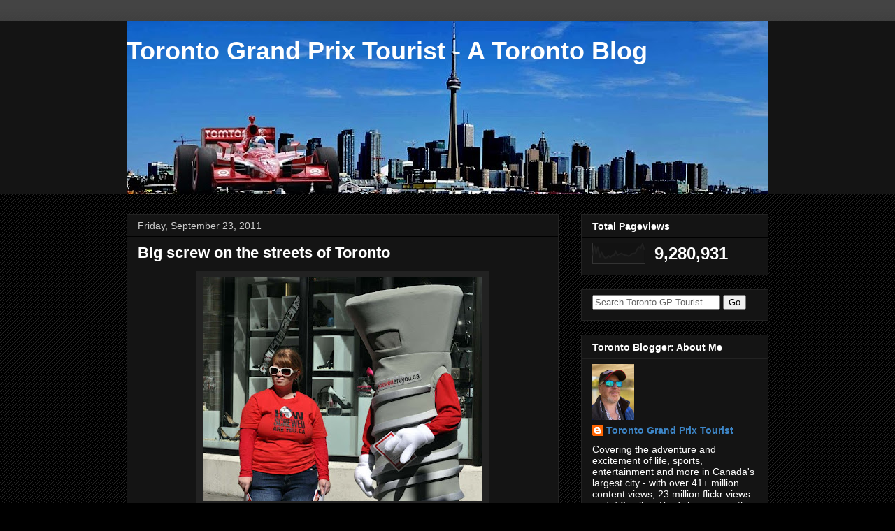

--- FILE ---
content_type: text/html; charset=UTF-8
request_url: https://www.torontograndprixtourist.com/b/stats?style=BLACK_TRANSPARENT&timeRange=ALL_TIME&token=APq4FmCYk4sZ9A8iK3tq2GTvtmFULlbL5UrMnbDChlk3pJPazZay-mCv9pWtdGRhyvv_2inZhw5p6hzaK-ZbZ0srp0kDQhtYJg
body_size: 43
content:
{"total":9280931,"sparklineOptions":{"backgroundColor":{"fillOpacity":0.1,"fill":"#000000"},"series":[{"areaOpacity":0.3,"color":"#202020"}]},"sparklineData":[[0,41],[1,89],[2,51],[3,85],[4,31],[5,56],[6,40],[7,29],[8,31],[9,39],[10,32],[11,41],[12,43],[13,60],[14,43],[15,47],[16,51],[17,47],[18,43],[19,42],[20,38],[21,40],[22,49],[23,51],[24,52],[25,72],[26,83],[27,78],[28,100],[29,68]],"nextTickMs":45569}

--- FILE ---
content_type: text/html; charset=utf-8
request_url: https://accounts.google.com/o/oauth2/postmessageRelay?parent=https%3A%2F%2Fwww.torontograndprixtourist.com&jsh=m%3B%2F_%2Fscs%2Fabc-static%2F_%2Fjs%2Fk%3Dgapi.lb.en.2kN9-TZiXrM.O%2Fd%3D1%2Frs%3DAHpOoo_B4hu0FeWRuWHfxnZ3V0WubwN7Qw%2Fm%3D__features__
body_size: 159
content:
<!DOCTYPE html><html><head><title></title><meta http-equiv="content-type" content="text/html; charset=utf-8"><meta http-equiv="X-UA-Compatible" content="IE=edge"><meta name="viewport" content="width=device-width, initial-scale=1, minimum-scale=1, maximum-scale=1, user-scalable=0"><script src='https://ssl.gstatic.com/accounts/o/2580342461-postmessagerelay.js' nonce="PTtz4eBjeozp4R8w6PtRyg"></script></head><body><script type="text/javascript" src="https://apis.google.com/js/rpc:shindig_random.js?onload=init" nonce="PTtz4eBjeozp4R8w6PtRyg"></script></body></html>

--- FILE ---
content_type: text/javascript; charset=UTF-8
request_url: https://www.torontograndprixtourist.com/feeds/posts/default/-/Eaton%20Centre?alt=json-in-script&callback=listEntries10
body_size: 41538
content:
// API callback
listEntries10({"version":"1.0","encoding":"UTF-8","feed":{"xmlns":"http://www.w3.org/2005/Atom","xmlns$openSearch":"http://a9.com/-/spec/opensearchrss/1.0/","xmlns$blogger":"http://schemas.google.com/blogger/2008","xmlns$georss":"http://www.georss.org/georss","xmlns$gd":"http://schemas.google.com/g/2005","xmlns$thr":"http://purl.org/syndication/thread/1.0","id":{"$t":"tag:blogger.com,1999:blog-30307508"},"updated":{"$t":"2026-01-23T17:56:36.501-05:00"},"category":[{"term":"Toronto"},{"term":"event"},{"term":"Festival"},{"term":"Park"},{"term":"attractions"},{"term":"Art"},{"term":"show"},{"term":"promotion"},{"term":"sports"},{"term":"racing"},{"term":"Yonge-Dundas Square"},{"term":"Honda Indy"},{"term":"Nathan Phillips Square"},{"term":"Lake Ontario"},{"term":"pretty girls"},{"term":"Exhibition Place"},{"term":"Transportation"},{"term":"graffiti"},{"term":"Queen St West"},{"term":"Eaton Centre"},{"term":"GTA"},{"term":"Protest"},{"term":"Celebrities"},{"term":"tourism"},{"term":"cosplay"},{"term":"street art"},{"term":"Christmas"},{"term":"signs"},{"term":"motorcycle"},{"term":"Concert"},{"term":"cute"},{"term":"historical"},{"term":"Harbourfront"},{"term":"fall"},{"term":"beach"},{"term":"alcohol and beer"},{"term":"media"},{"term":"street performers"},{"term":"travel"},{"term":"NASCAR"},{"term":"buildings"},{"term":"Pro SuperShow"},{"term":"Brookfield"},{"term":"Queens Quay"},{"term":"blossoms"},{"term":"Bay St"},{"term":"Airshow"},{"term":"bizarre"},{"term":"Distillery District"},{"term":"nuit blanche"},{"term":"Waterfalls"},{"term":"Fireworks"},{"term":"Toronto skyline"},{"term":"Roller Derby"},{"term":"Union Station"},{"term":"Mayor"},{"term":"fashion"},{"term":"movie set"},{"term":"Luminato"},{"term":"WNBR"},{"term":"zombie walk"},{"term":"Buskerfest"},{"term":"St Lawrence Market"},{"term":"Covid-19"},{"term":"Pride"},{"term":"yonge"},{"term":"High Park"},{"term":"TIFF"},{"term":"Kensington Market"},{"term":"Mounted Police"},{"term":"Polar Bear Dip"},{"term":"train"},{"term":"zombie"},{"term":"Old Fort York"},{"term":"yorkville"},{"term":"Cherry Beach"},{"term":"New Years Eve"},{"term":"Star Wars Characters"},{"term":"Occupy Toronto"},{"term":"Toronto Grand Prix"},{"term":"ACC"},{"term":"GO Transit"},{"term":"Flat Iron building"},{"term":"Doors Open"},{"term":"G20"},{"term":"Joe Hamilton"},{"term":"IRL"},{"term":"Aids Committee of Toronto"},{"term":"Scarborough Bluffs"},{"term":"Badlands"},{"term":"cheerleaders"},{"term":"Chinatown"},{"term":"Construction"},{"term":"abandoned"},{"term":"flashmob"},{"term":"photography show"},{"term":"volleyball"},{"term":"FanExpo"},{"term":"Fashion Cares"},{"term":"cool stores"},{"term":"Don Valley Brickworks"},{"term":"zoo"},{"term":"CHAMP car"},{"term":"Winter Blahs"},{"term":"Ashbridges Bay"},{"term":"Bloggers Unite"},{"term":"EcoCab"},{"term":"Freedom Festival"},{"term":"Larysa Harapyn"},{"term":"Toronto Airport"},{"term":"press pass"},{"term":"water"},{"term":"Banksy"},{"term":"Cayuga"},{"term":"Don River"},{"term":"Fergus truck show"},{"term":"Great Lake Surfers"},{"term":"Hug Me Tree"},{"term":"Just for laughs"},{"term":"The Bentway"},{"term":"dancing"},{"term":"Earth Day"},{"term":"Olympic Flame"},{"term":"health"},{"term":"hockey"},{"term":"kick off"},{"term":"Flu"},{"term":"Maple Leafs"},{"term":"McDonalds"},{"term":"President Barack Obama"},{"term":"San Francisco"},{"term":"Tamils"},{"term":"Terminator Salvation"},{"term":"contest"},{"term":"merge"},{"term":"milf"},{"term":"rescue practice"},{"term":"scramble intersection"},{"term":"swans"},{"term":"technology"},{"term":"thongs"},{"term":"Dilbert"},{"term":"Fandom"},{"term":"Photojunkie"},{"term":"Steven Rosen"},{"term":"Valentines Day"},{"term":"earthquake"},{"term":"ice climbing"}],"title":{"type":"text","$t":"Toronto Grand Prix Tourist - A Toronto Blog"},"subtitle":{"type":"html","$t":""},"link":[{"rel":"http://schemas.google.com/g/2005#feed","type":"application/atom+xml","href":"https:\/\/www.torontograndprixtourist.com\/feeds\/posts\/default"},{"rel":"self","type":"application/atom+xml","href":"https:\/\/www.blogger.com\/feeds\/30307508\/posts\/default\/-\/Eaton+Centre?alt=json-in-script"},{"rel":"alternate","type":"text/html","href":"https:\/\/www.torontograndprixtourist.com\/search\/label\/Eaton%20Centre"},{"rel":"hub","href":"http://pubsubhubbub.appspot.com/"},{"rel":"next","type":"application/atom+xml","href":"https:\/\/www.blogger.com\/feeds\/30307508\/posts\/default\/-\/Eaton+Centre\/-\/Eaton+Centre?alt=json-in-script\u0026start-index=26\u0026max-results=25"}],"author":[{"name":{"$t":"Toronto Grand Prix Tourist"},"uri":{"$t":"http:\/\/www.blogger.com\/profile\/09404204830304688417"},"email":{"$t":"noreply@blogger.com"},"gd$image":{"rel":"http://schemas.google.com/g/2005#thumbnail","width":"24","height":"32","src":"\/\/blogger.googleusercontent.com\/img\/b\/R29vZ2xl\/AVvXsEi5uI02FsVHR5hzOhb3J3gYdusrSzr0uXjHAIITY0HW4P8-On7-jtBNvPTrex8TRzY0ZRyb_0A5tFDzmvyLOgzOauIlT7GAEbT0wkt5VlwKil98xzWL2wgjXOf6FQuC4w\/s113\/IMG_0024.jpg"}}],"generator":{"version":"7.00","uri":"http://www.blogger.com","$t":"Blogger"},"openSearch$totalResults":{"$t":"197"},"openSearch$startIndex":{"$t":"1"},"openSearch$itemsPerPage":{"$t":"25"},"entry":[{"id":{"$t":"tag:blogger.com,1999:blog-30307508.post-3053128969858450957"},"published":{"$t":"2025-09-12T08:00:00.001-04:00"},"updated":{"$t":"2025-09-12T08:00:00.112-04:00"},"category":[{"scheme":"http://www.blogger.com/atom/ns#","term":"Art"},{"scheme":"http://www.blogger.com/atom/ns#","term":"attractions"},{"scheme":"http://www.blogger.com/atom/ns#","term":"Eaton Centre"},{"scheme":"http://www.blogger.com/atom/ns#","term":"Park"},{"scheme":"http://www.blogger.com/atom/ns#","term":"Toronto"}],"title":{"type":"text","$t":"The TUNNEL by B!G ART Work outside the Eaton Centre"},"content":{"type":"html","$t":"\u003Cdiv class=\"separator\" style=\"clear: both; text-align: center;\"\u003E\u003Ca href=\"https:\/\/blogger.googleusercontent.com\/img\/b\/R29vZ2xl\/AVvXsEi3oqxxNzyh6xXbTPb5AayIk6sKIfDzrwI4vOoU6jAvqqQEA92XFpIDRg8fAoXULUqyOWhar053RHe_mMLhyvtxqYeF6e7jlAL4ga4VxVNXgeO5pgSmNtfu7RAHrTThJoa0nGBvZwqnOLiuNMSQautDfbst7tLTsx1LPkUu83-3N6sQBd9A6e49WA\/s1000\/the_tunnel_IMG_2353.jpg\" style=\"margin-left: 1em; margin-right: 1em;\"\u003E\u003Cimg border=\"0\" data-original-height=\"925\" data-original-width=\"1000\" height=\"370\" src=\"https:\/\/blogger.googleusercontent.com\/img\/b\/R29vZ2xl\/AVvXsEi3oqxxNzyh6xXbTPb5AayIk6sKIfDzrwI4vOoU6jAvqqQEA92XFpIDRg8fAoXULUqyOWhar053RHe_mMLhyvtxqYeF6e7jlAL4ga4VxVNXgeO5pgSmNtfu7RAHrTThJoa0nGBvZwqnOLiuNMSQautDfbst7tLTsx1LPkUu83-3N6sQBd9A6e49WA\/w400-h370\/the_tunnel_IMG_2353.jpg\" width=\"400\" \/\u003E\u003C\/a\u003E\u003C\/div\u003ETrinity Square Park, located on the west side of the Toronto Eaton Centre, is home once again to a large scale work of art, in this case The TUNNEL by B!G ART Work. This piece features 4m high inverted V type structures, illuminated by LED strips on the inside of the structures, creating a path, or tunnel through the installation. The TUNNEL is on site from September 5 to October 29, 2025.\u003Cbr \/\u003E\u003Cdiv class=\"separator\" style=\"clear: both; text-align: center;\"\u003E\u003Ca href=\"https:\/\/blogger.googleusercontent.com\/img\/b\/R29vZ2xl\/AVvXsEjl1WFiSb4fFIJ3JkHauSz0R8-QThVqVi3iawNfcc6o4wWeZmqZbvWdnbjPTg-c9B7rGo8SmWl_hh8tdbk_EMFnx_dbpfnF7oDlVc5h6BNf9U8JV50P30zZS7gtMlk1uncMGXJ77Zdot_hCgpbx-tmpp7rNoB9xwXFO-xKyT2TXyRwYoMGjfnVy1g\/s1000\/the_tunnel_20250906_140246.jpg\" style=\"margin-left: 1em; margin-right: 1em;\"\u003E\u003Cimg border=\"0\" data-original-height=\"688\" data-original-width=\"1000\" height=\"275\" src=\"https:\/\/blogger.googleusercontent.com\/img\/b\/R29vZ2xl\/AVvXsEjl1WFiSb4fFIJ3JkHauSz0R8-QThVqVi3iawNfcc6o4wWeZmqZbvWdnbjPTg-c9B7rGo8SmWl_hh8tdbk_EMFnx_dbpfnF7oDlVc5h6BNf9U8JV50P30zZS7gtMlk1uncMGXJ77Zdot_hCgpbx-tmpp7rNoB9xwXFO-xKyT2TXyRwYoMGjfnVy1g\/w400-h275\/the_tunnel_20250906_140246.jpg\" width=\"400\" \/\u003E\u003C\/a\u003E\u003C\/div\u003E\u003Cbr \/\u003E\u003Cdiv class=\"separator\" style=\"clear: both; text-align: center;\"\u003E\u003Ca href=\"https:\/\/blogger.googleusercontent.com\/img\/b\/R29vZ2xl\/AVvXsEgngMeow6WvnAWsy2riXYFetiXqYFBmkfu1e2brVx5mMapdkubzoWX7zcoKDU-uNKJDKn085ZKGbiqMo5kgzZ4vKfVJEPcicwUpSRrWIE09hkOvLYbC9d7k1qwcujM21IWLAqP3Xsmxtkag7hFzqkStN4U3E7teUodgZVbsxbkpD6Ndc29RuXd9Gw\/s1000\/the_tunnel_20250906_140302.jpg\" style=\"margin-left: 1em; margin-right: 1em;\"\u003E\u003Cimg border=\"0\" data-original-height=\"598\" data-original-width=\"1000\" height=\"239\" src=\"https:\/\/blogger.googleusercontent.com\/img\/b\/R29vZ2xl\/AVvXsEgngMeow6WvnAWsy2riXYFetiXqYFBmkfu1e2brVx5mMapdkubzoWX7zcoKDU-uNKJDKn085ZKGbiqMo5kgzZ4vKfVJEPcicwUpSRrWIE09hkOvLYbC9d7k1qwcujM21IWLAqP3Xsmxtkag7hFzqkStN4U3E7teUodgZVbsxbkpD6Ndc29RuXd9Gw\/w400-h239\/the_tunnel_20250906_140302.jpg\" width=\"400\" \/\u003E\u003C\/a\u003E\u003C\/div\u003EFrom the Eaton Centre website, \"Whether literal or metaphorical, these passageways ignite the imagination and challenge us to explore what lies beyond. The TUNNEL takes this idea further, offering a one-way journey through a dynamic corridor of light, sound, and interactivity. Part immersive sculpture, part sensory instrument, The TUNNEL is more than an installation—it’s a cosmic passage through the imagination.\"\u003Cbr \/\u003E\u003Cbr \/\u003E\u003Ca href=\"https:\/\/bigart.ca\/\"\u003EB!G ART\u003C\/a\u003E\u0026nbsp;makes public art specializing in interactive and immersive art works. They say, \"the TUNNEL is a one-way trip to another side. A series of strange, 4m(12 feet) tall cosmic structures create a tunnel of magical light and sound, scalable from 32m(105 feet) to 50m(165 feet) with all 16 frames. “Pilots” use an interactive device to manipulate the array, creating an infinite number of patterns of light and sound guiding your path through the structures. The 3D design uses over 150 LED bars, pixel-mapped to create a vortex of light pulling you through the structures, with over 8,000 individual LEDs\"\n\u003Cblockquote class=\"tiktok-embed\" cite=\"https:\/\/www.tiktok.com\/@jmhcet\/video\/7547039409548446981\" data-video-id=\"7547039409548446981\" style=\"max-width: 605px;min-width: 325px;\" \u003E \u003Csection\u003E \u003Ca target=\"_blank\" title=\"@jmhcet\" href=\"https:\/\/www.tiktok.com\/@jmhcet?refer=embed\"\u003E@jmhcet\u003C\/a\u003E \u003Ca title=\"art\" target=\"_blank\" href=\"https:\/\/www.tiktok.com\/tag\/art?refer=embed\"\u003E#art\u003C\/a\u003E and \u003Ca title=\"lightinstallation\" target=\"_blank\" href=\"https:\/\/www.tiktok.com\/tag\/lightinstallation?refer=embed\"\u003E#lightinstallation\u003C\/a\u003E in \u003Ca title=\"trinitysquarepark\" target=\"_blank\" href=\"https:\/\/www.tiktok.com\/tag\/trinitysquarepark?refer=embed\"\u003E#trinitysquarepark\u003C\/a\u003E \u003Ca title=\"toronto\" target=\"_blank\" href=\"https:\/\/www.tiktok.com\/tag\/toronto?refer=embed\"\u003E#Toronto\u003C\/a\u003E, outside \u003Ca title=\"cfeatoncentre\" target=\"_blank\" href=\"https:\/\/www.tiktok.com\/tag\/cfeatoncentre?refer=embed\"\u003E#cfeatoncentre\u003C\/a\u003E \u003Ca target=\"_blank\" title=\"♬ original sound - This Banger\" href=\"https:\/\/www.tiktok.com\/music\/original-sound-7272397896783629062?refer=embed\"\u003E♬ original sound - This Banger\u003C\/a\u003E \u003C\/section\u003E \u003C\/blockquote\u003E \u003Cscript async src=\"https:\/\/www.tiktok.com\/embed.js\"\u003E\u003C\/script\u003E"},"link":[{"rel":"replies","type":"application/atom+xml","href":"https:\/\/www.torontograndprixtourist.com\/feeds\/3053128969858450957\/comments\/default","title":"Post Comments"},{"rel":"replies","type":"text/html","href":"https:\/\/www.blogger.com\/comment\/fullpage\/post\/30307508\/3053128969858450957","title":"0 Comments"},{"rel":"edit","type":"application/atom+xml","href":"https:\/\/www.blogger.com\/feeds\/30307508\/posts\/default\/3053128969858450957"},{"rel":"self","type":"application/atom+xml","href":"https:\/\/www.blogger.com\/feeds\/30307508\/posts\/default\/3053128969858450957"},{"rel":"alternate","type":"text/html","href":"https:\/\/www.torontograndprixtourist.com\/2025\/09\/the-tunnel-by-bg-art-work-outside-eaton.html","title":"The TUNNEL by B!G ART Work outside the Eaton Centre"}],"author":[{"name":{"$t":"Toronto Grand Prix Tourist"},"uri":{"$t":"http:\/\/www.blogger.com\/profile\/09404204830304688417"},"email":{"$t":"noreply@blogger.com"},"gd$image":{"rel":"http://schemas.google.com/g/2005#thumbnail","width":"24","height":"32","src":"\/\/blogger.googleusercontent.com\/img\/b\/R29vZ2xl\/AVvXsEi5uI02FsVHR5hzOhb3J3gYdusrSzr0uXjHAIITY0HW4P8-On7-jtBNvPTrex8TRzY0ZRyb_0A5tFDzmvyLOgzOauIlT7GAEbT0wkt5VlwKil98xzWL2wgjXOf6FQuC4w\/s113\/IMG_0024.jpg"}}],"media$thumbnail":{"xmlns$media":"http://search.yahoo.com/mrss/","url":"https:\/\/blogger.googleusercontent.com\/img\/b\/R29vZ2xl\/AVvXsEi3oqxxNzyh6xXbTPb5AayIk6sKIfDzrwI4vOoU6jAvqqQEA92XFpIDRg8fAoXULUqyOWhar053RHe_mMLhyvtxqYeF6e7jlAL4ga4VxVNXgeO5pgSmNtfu7RAHrTThJoa0nGBvZwqnOLiuNMSQautDfbst7tLTsx1LPkUu83-3N6sQBd9A6e49WA\/s72-w400-h370-c\/the_tunnel_IMG_2353.jpg","height":"72","width":"72"},"thr$total":{"$t":"0"}},{"id":{"$t":"tag:blogger.com,1999:blog-30307508.post-1348004835577349918"},"published":{"$t":"2025-07-04T08:00:00.003-04:00"},"updated":{"$t":"2025-07-04T08:00:00.127-04:00"},"category":[{"scheme":"http://www.blogger.com/atom/ns#","term":"Art"},{"scheme":"http://www.blogger.com/atom/ns#","term":"Eaton Centre"},{"scheme":"http://www.blogger.com/atom/ns#","term":"Park"},{"scheme":"http://www.blogger.com/atom/ns#","term":"Toronto"}],"title":{"type":"text","$t":"DOORS art installation in Trinity Square Park"},"content":{"type":"html","$t":"\u003Cdiv class=\"separator\" style=\"clear: both; text-align: center;\"\u003E\u003Ca href=\"https:\/\/blogger.googleusercontent.com\/img\/b\/R29vZ2xl\/AVvXsEgehc-MrTBmNDxCIPdK8dpG1lNh47hfkNBRQtfOCCdn2teOnw4nySkFwFmi2kcxpZNWDMf7113sx-0O-5wCocK3PZH5AgRvr32gY8hnr9k5lw7R5qoGzmkQ3RDLpvJjTnZrdzXffU2t8mEHsrkCKoPR0KXtyZOnP2DFLlre2C40h-4lAAdh7imA\/s1000\/doors_art_trinity_square_20250701_103241.jpg\" style=\"margin-left: 1em; margin-right: 1em;\"\u003E\u003Cimg border=\"0\" data-original-height=\"513\" data-original-width=\"1000\" height=\"205\" src=\"https:\/\/blogger.googleusercontent.com\/img\/b\/R29vZ2xl\/AVvXsEgehc-MrTBmNDxCIPdK8dpG1lNh47hfkNBRQtfOCCdn2teOnw4nySkFwFmi2kcxpZNWDMf7113sx-0O-5wCocK3PZH5AgRvr32gY8hnr9k5lw7R5qoGzmkQ3RDLpvJjTnZrdzXffU2t8mEHsrkCKoPR0KXtyZOnP2DFLlre2C40h-4lAAdh7imA\/w400-h205\/doors_art_trinity_square_20250701_103241.jpg\" width=\"400\" \/\u003E\u003C\/a\u003E\u003C\/div\u003ETucked between the Toronto Eaton Centre, Church of the Holy Trinity and 483 Bay Street is Trinity Square Park. It is a pretty simple park, a green space ringed by tall trees and surrounded by large bleacher type stairs, in the middle is a singular circle of shrubbery and a public labyrinth, formerly made of shrubs now a circular winding pathway made of paving stones. In the labyrinth they have placed the large interactive art installation called DOORS appropriately made up of empty portals lit with LED lights and interspersed with white doors.\u003Cbr \/\u003E\u003Cdiv class=\"separator\" style=\"clear: both; text-align: center;\"\u003E\u003Ca href=\"https:\/\/blogger.googleusercontent.com\/img\/b\/R29vZ2xl\/AVvXsEgtBUG466BwmaXh-0i1Rhc6-rNfaQP8ae-GCWZPNSku1TXRGzuOubsLdyb_pt64_IUagUQPhk_kfVQWI6n8_5UEjEqJa1YF7j4cDBpKPWpRRLKMc1vuJWX1ZviAmK7w1YtmYXucNuU-9CVZjpoyeoK-isyHD01TeC-zod55iJHHd1NCG0S2J6yu\/s1000\/doors_art_trinity_square_20250701_103114.jpg\" style=\"margin-left: 1em; margin-right: 1em;\"\u003E\u003Cimg border=\"0\" data-original-height=\"545\" data-original-width=\"1000\" height=\"217\" src=\"https:\/\/blogger.googleusercontent.com\/img\/b\/R29vZ2xl\/AVvXsEgtBUG466BwmaXh-0i1Rhc6-rNfaQP8ae-GCWZPNSku1TXRGzuOubsLdyb_pt64_IUagUQPhk_kfVQWI6n8_5UEjEqJa1YF7j4cDBpKPWpRRLKMc1vuJWX1ZviAmK7w1YtmYXucNuU-9CVZjpoyeoK-isyHD01TeC-zod55iJHHd1NCG0S2J6yu\/w400-h217\/doors_art_trinity_square_20250701_103114.jpg\" width=\"400\" \/\u003E\u003C\/a\u003E\u003C\/div\u003E\u003Cbr \/\u003E\u003Cdiv class=\"separator\" style=\"clear: both; text-align: center;\"\u003E\u003Ca href=\"https:\/\/blogger.googleusercontent.com\/img\/b\/R29vZ2xl\/AVvXsEgXIlcjaaRvDBX3xZrHJDbPS1PoEN-6RG5kOK9r-FMupJa2SyolvvJ86VV7h3oBUoZrfZ-7qukMGcURQaz6XwGGh3utvOqSifQxLJ_60AhBcIojfm-0vPgvbm3pw4hMoalQxWc-pWEmHQRmL3h8v48LfUGCoM2FsqdDPP5jub8dO-joV9_b4Wuu\/s1000\/doors_art_trinity_square_20250701_103217.jpg\" style=\"margin-left: 1em; margin-right: 1em;\"\u003E\u003Cimg border=\"0\" data-original-height=\"462\" data-original-width=\"1000\" height=\"185\" src=\"https:\/\/blogger.googleusercontent.com\/img\/b\/R29vZ2xl\/AVvXsEgXIlcjaaRvDBX3xZrHJDbPS1PoEN-6RG5kOK9r-FMupJa2SyolvvJ86VV7h3oBUoZrfZ-7qukMGcURQaz6XwGGh3utvOqSifQxLJ_60AhBcIojfm-0vPgvbm3pw4hMoalQxWc-pWEmHQRmL3h8v48LfUGCoM2FsqdDPP5jub8dO-joV9_b4Wuu\/w400-h185\/doors_art_trinity_square_20250701_103217.jpg\" width=\"400\" \/\u003E\u003C\/a\u003E\u003C\/div\u003EFrom the Eaton Centre website, \"Join us in Trinity Square for “DOORS,” an interactive art installation that blends the metaphorical with the physical from\u0026nbsp;Jun 27 - Aug 31 2025. Join us in Trinity Square for “DOORS,” an interactive art installation that blends the metaphorical with the physical. Each door reveals a new surprise, as a creative reminder that every path begins with the choice to open the door to new possibilities. Whether you're here to reflect, explore, or just pass through, this exhibit offers a moment of magic in the heart of the city.\" You are invited to open the doors and experience the installation.\u003Cdiv class=\"separator\" style=\"clear: both; text-align: center;\"\u003E\u003Ca href=\"https:\/\/blogger.googleusercontent.com\/img\/b\/R29vZ2xl\/AVvXsEgGo695cM8eZ_S-QN0p0RELG2lnWmNDvKRhOHPZNEYHvRyf4J8fJ88gBWkT4NErYHdMwXX_FRCyUsAuPu2-03H4-c_SpiXUKGQWswkWgK2ukMUcr0hw0Sxmwp1Q9Y1zwuIXZD_9r76-ypJu66jGrbWN52XQm3h5KqjZJ6MRNebv434XGvzkHYCw\/s1000\/doors_art_trinity_square_20250701_103230.jpg\" style=\"margin-left: 1em; margin-right: 1em;\"\u003E\u003Cimg border=\"0\" data-original-height=\"650\" data-original-width=\"1000\" height=\"260\" src=\"https:\/\/blogger.googleusercontent.com\/img\/b\/R29vZ2xl\/AVvXsEgGo695cM8eZ_S-QN0p0RELG2lnWmNDvKRhOHPZNEYHvRyf4J8fJ88gBWkT4NErYHdMwXX_FRCyUsAuPu2-03H4-c_SpiXUKGQWswkWgK2ukMUcr0hw0Sxmwp1Q9Y1zwuIXZD_9r76-ypJu66jGrbWN52XQm3h5KqjZJ6MRNebv434XGvzkHYCw\/w400-h260\/doors_art_trinity_square_20250701_103230.jpg\" width=\"400\" \/\u003E\u003C\/a\u003E\u003C\/div\u003E\u003Cbr \/\u003E\u003Cdiv class=\"separator\" style=\"clear: both; text-align: center;\"\u003E\u003Ca href=\"https:\/\/blogger.googleusercontent.com\/img\/b\/R29vZ2xl\/AVvXsEjlTDMSz42SOqlRNjELEEaywIlWZld9wvvWDyD7mJWi3dxSDDf9c7BExs4gTz6LJrrMCLdcOLPhJ0SD6CMYPrY4G2rWh8Z1gvC71XkSb31zu2LT0k9FXHG0sSESwHMr-Ud6AnuVEFHopYdrAgWDV0sECLeWFMcKaxP4kqwkwE39hgBnE3xba8gh\/s1000\/doors_art_trinity_square_20250701_103410.jpg\" style=\"margin-left: 1em; margin-right: 1em;\"\u003E\u003Cimg border=\"0\" data-original-height=\"462\" data-original-width=\"1000\" height=\"185\" src=\"https:\/\/blogger.googleusercontent.com\/img\/b\/R29vZ2xl\/AVvXsEjlTDMSz42SOqlRNjELEEaywIlWZld9wvvWDyD7mJWi3dxSDDf9c7BExs4gTz6LJrrMCLdcOLPhJ0SD6CMYPrY4G2rWh8Z1gvC71XkSb31zu2LT0k9FXHG0sSESwHMr-Ud6AnuVEFHopYdrAgWDV0sECLeWFMcKaxP4kqwkwE39hgBnE3xba8gh\/w400-h185\/doors_art_trinity_square_20250701_103410.jpg\" width=\"400\" \/\u003E\u003C\/a\u003E\u003C\/div\u003E\u003Cdiv\u003EIt's hard to tell in daytime but when you open a door it has a projection on a screen behind the door. There is a poster by the installation which has the following information regarding DOORS.\u003C\/div\u003E\u003Cdiv\u003E\n\u003Cblockquote cite=\"https:\/\/www.tiktok.com\/@jmhcet\/video\/7523073315347385607\" class=\"tiktok-embed\" data-video-id=\"7523073315347385607\" style=\"max-width: 605px; min-width: 325px;\"\u003E \u003Csection\u003E \u003Ca href=\"https:\/\/www.tiktok.com\/@jmhcet?refer=embed\" target=\"_blank\" title=\"@jmhcet\"\u003E@jmhcet\u003C\/a\u003E \u003Ca href=\"https:\/\/www.tiktok.com\/tag\/doors?refer=embed\" target=\"_blank\" title=\"doors\"\u003E#DOORS\u003C\/a\u003E \u003Ca href=\"https:\/\/www.tiktok.com\/tag\/interactive?refer=embed\" target=\"_blank\" title=\"interactive\"\u003E#interactive\u003C\/a\u003E \u003Ca href=\"https:\/\/www.tiktok.com\/tag\/artinstallation?refer=embed\" target=\"_blank\" title=\"artinstallation\"\u003E#artinstallation\u003C\/a\u003E outside the \u003Ca href=\"https:\/\/www.tiktok.com\/tag\/eatoncentretoronto?refer=embed\" target=\"_blank\" title=\"eatoncentretoronto\"\u003E#eatoncentretoronto\u003C\/a\u003E in \u003Ca href=\"https:\/\/www.tiktok.com\/tag\/trinitysquarepark?refer=embed\" target=\"_blank\" title=\"trinitysquarepark\"\u003E#trinitysquarepark\u003C\/a\u003E. open the doors to see the magic. \u003Ca href=\"https:\/\/www.tiktok.com\/tag\/toronto?refer=embed\" target=\"_blank\" title=\"toronto\"\u003E#Toronto\u003C\/a\u003E \u003Ca href=\"https:\/\/www.tiktok.com\/music\/Knocking-On-Heavens-Door-6852822396848572418?refer=embed\" target=\"_blank\" title=\"♬ Knocking On Heavens Door - Elaine M\"\u003E♬ Knocking On Heavens Door - Elaine M\u003C\/a\u003E \u003C\/section\u003E \u003C\/blockquote\u003E \u003Cscript async=\"\" src=\"https:\/\/www.tiktok.com\/embed.js\"\u003E\u003C\/script\u003E\n\n\u003C\/div\u003E\u003Cdiv\u003E\"What does a door mean to you? Is it a symbol of opportunity or a threshold of uncertainty? Throughout time, the door has become more than a functional object - it's a powerful metaphor for change, choice, success, failure, family, home and transformation.\u003C\/div\u003E\u003Cdiv\u003E\u003Cbr \/\u003E\u003C\/div\u003E\u003Cdiv\u003EThe DOOR(S) invites you to reflect on the emotional weight we give to these everyday structures. With every opening, there is potential: to cross into something new to leave something behind, or to simply stand still and wonder.\u003C\/div\u003E\u003Cdiv\u003E\u003Cbr \/\u003E\u003C\/div\u003E\u003Cdiv\u003EThis installation explores the deep symbolism of the door - and how a single, simple act of opening one can alter the course of our lives.\u003C\/div\u003E\u003Cdiv\u003E\u003Cbr \/\u003E\u003C\/div\u003E\u003Cdiv\u003EAfter all, it's just a door. Right?\"\u003C\/div\u003E"},"link":[{"rel":"replies","type":"application/atom+xml","href":"https:\/\/www.torontograndprixtourist.com\/feeds\/1348004835577349918\/comments\/default","title":"Post Comments"},{"rel":"replies","type":"text/html","href":"https:\/\/www.blogger.com\/comment\/fullpage\/post\/30307508\/1348004835577349918","title":"0 Comments"},{"rel":"edit","type":"application/atom+xml","href":"https:\/\/www.blogger.com\/feeds\/30307508\/posts\/default\/1348004835577349918"},{"rel":"self","type":"application/atom+xml","href":"https:\/\/www.blogger.com\/feeds\/30307508\/posts\/default\/1348004835577349918"},{"rel":"alternate","type":"text/html","href":"https:\/\/www.torontograndprixtourist.com\/2025\/07\/doors-art-installation-in-trinity.html","title":"DOORS art installation in Trinity Square Park"}],"author":[{"name":{"$t":"Toronto Grand Prix Tourist"},"uri":{"$t":"http:\/\/www.blogger.com\/profile\/09404204830304688417"},"email":{"$t":"noreply@blogger.com"},"gd$image":{"rel":"http://schemas.google.com/g/2005#thumbnail","width":"24","height":"32","src":"\/\/blogger.googleusercontent.com\/img\/b\/R29vZ2xl\/AVvXsEi5uI02FsVHR5hzOhb3J3gYdusrSzr0uXjHAIITY0HW4P8-On7-jtBNvPTrex8TRzY0ZRyb_0A5tFDzmvyLOgzOauIlT7GAEbT0wkt5VlwKil98xzWL2wgjXOf6FQuC4w\/s113\/IMG_0024.jpg"}}],"media$thumbnail":{"xmlns$media":"http://search.yahoo.com/mrss/","url":"https:\/\/blogger.googleusercontent.com\/img\/b\/R29vZ2xl\/AVvXsEgehc-MrTBmNDxCIPdK8dpG1lNh47hfkNBRQtfOCCdn2teOnw4nySkFwFmi2kcxpZNWDMf7113sx-0O-5wCocK3PZH5AgRvr32gY8hnr9k5lw7R5qoGzmkQ3RDLpvJjTnZrdzXffU2t8mEHsrkCKoPR0KXtyZOnP2DFLlre2C40h-4lAAdh7imA\/s72-w400-h205-c\/doors_art_trinity_square_20250701_103241.jpg","height":"72","width":"72"},"thr$total":{"$t":"0"}},{"id":{"$t":"tag:blogger.com,1999:blog-30307508.post-5448674580868676333"},"published":{"$t":"2025-04-21T14:36:00.002-04:00"},"updated":{"$t":"2025-04-21T14:36:22.968-04:00"},"category":[{"scheme":"http://www.blogger.com/atom/ns#","term":"Eaton Centre"},{"scheme":"http://www.blogger.com/atom/ns#","term":"promotion"},{"scheme":"http://www.blogger.com/atom/ns#","term":"Toronto"},{"scheme":"http://www.blogger.com/atom/ns#","term":"yonge"}],"title":{"type":"text","$t":"Tiny motorized advertising in Toronto"},"content":{"type":"html","$t":"\u003Cdiv class=\"separator\" style=\"clear: both; text-align: center;\"\u003E\u003Ca href=\"https:\/\/blogger.googleusercontent.com\/img\/b\/R29vZ2xl\/AVvXsEh0W0H4FB3uyMNgCGH3v3xti5v2eygpoV5EyFqCD0CpDZWxGtjkCsCp_YIlmcTfQdP1XWsyyUQDPaz3KHndpKyfC1b9lURLyActcyZ_riJetTXwIeny06aYkiCm43Ri7G8BcpMaro5ugweXFaWfjYIyesJZxzSrjIjlC1owvf6T8cgKWvvRArpw\/s1000\/motorized_advertising_20250405_163056.jpg\" imageanchor=\"1\" style=\"margin-left: 1em; margin-right: 1em;\"\u003E\u003Cimg border=\"0\" data-original-height=\"935\" data-original-width=\"1000\" height=\"374\" src=\"https:\/\/blogger.googleusercontent.com\/img\/b\/R29vZ2xl\/AVvXsEh0W0H4FB3uyMNgCGH3v3xti5v2eygpoV5EyFqCD0CpDZWxGtjkCsCp_YIlmcTfQdP1XWsyyUQDPaz3KHndpKyfC1b9lURLyActcyZ_riJetTXwIeny06aYkiCm43Ri7G8BcpMaro5ugweXFaWfjYIyesJZxzSrjIjlC1owvf6T8cgKWvvRArpw\/w400-h374\/motorized_advertising_20250405_163056.jpg\" width=\"400\" \/\u003E\u003C\/a\u003E\u003C\/div\u003EIn early April 2025 I was walking downtown at the Yonge Dundas intersection, waiting for the light when a small remote controlled vehicle wheeled by and seemed to get stuck at a door. A nearby woman tried to open the door because she thought it might be a delivery drone, however it didn't go in the door, it just kind of hung there.\u003Cbr \/\u003E\u003Cbr \/\u003EI took some photos waiting for it to do something and didn't really notice that its sail was talking about advertising, which seems to be the opposite of what they want to accomplish. So if you can't afford a billboard, this might be your thing.\u003Cdiv class=\"separator\" style=\"clear: both; text-align: center;\"\u003E\u003Ca href=\"https:\/\/blogger.googleusercontent.com\/img\/b\/R29vZ2xl\/AVvXsEhelX0kLLCewt_NXChoW7SOzxk9GWml22NH544IZIr88ibRB3_2jwE-kr4HBbmFW7eBYNVyVT0IOsXkHlIvhc5ZKy5P7iP8rmvAb5FeC9fW_37LaOAeIV85wovs_dTmM3qP5lU14453eI_P56xaNmLvPwf66p2VrW7iTOlt9QaXNgE6AO3edseE\/s1433\/motorized_advertising_20250405_163055.jpg\" imageanchor=\"1\" style=\"margin-left: 1em; margin-right: 1em;\"\u003E\u003Cimg border=\"0\" data-original-height=\"1433\" data-original-width=\"1000\" height=\"400\" src=\"https:\/\/blogger.googleusercontent.com\/img\/b\/R29vZ2xl\/AVvXsEhelX0kLLCewt_NXChoW7SOzxk9GWml22NH544IZIr88ibRB3_2jwE-kr4HBbmFW7eBYNVyVT0IOsXkHlIvhc5ZKy5P7iP8rmvAb5FeC9fW_37LaOAeIV85wovs_dTmM3qP5lU14453eI_P56xaNmLvPwf66p2VrW7iTOlt9QaXNgE6AO3edseE\/w279-h400\/motorized_advertising_20250405_163055.jpg\" width=\"279\" \/\u003E\u003C\/a\u003E\u003C\/div\u003E\u003Cbr \/\u003E\u003Cdiv class=\"separator\" style=\"clear: both; text-align: center;\"\u003E\u003Ca href=\"https:\/\/blogger.googleusercontent.com\/img\/b\/R29vZ2xl\/AVvXsEjpSzdMnKMn5dQ6CEsttpbs_FnWCoHxFpqh5u-IpB1neFVlAXpZ6T1ivcOf8ooWE8wPJG_HIUMTJizBTr53KOFpFfOd1UIGJEGEfDXKame0Vr6VU3-nOGb665Z8wfg9l6yGEBExLW-cjHAhJHJ_TkRq1QsfI2xJDngM11DiE4wnxT9ub_wEnDWV\/s1000\/motorized_advertising_20250405_163136.jpg\" imageanchor=\"1\" style=\"margin-left: 1em; margin-right: 1em;\"\u003E\u003Cimg border=\"0\" data-original-height=\"462\" data-original-width=\"1000\" height=\"185\" src=\"https:\/\/blogger.googleusercontent.com\/img\/b\/R29vZ2xl\/AVvXsEjpSzdMnKMn5dQ6CEsttpbs_FnWCoHxFpqh5u-IpB1neFVlAXpZ6T1ivcOf8ooWE8wPJG_HIUMTJizBTr53KOFpFfOd1UIGJEGEfDXKame0Vr6VU3-nOGb665Z8wfg9l6yGEBExLW-cjHAhJHJ_TkRq1QsfI2xJDngM11DiE4wnxT9ub_wEnDWV\/w400-h185\/motorized_advertising_20250405_163136.jpg\" width=\"400\" \/\u003E\u003C\/a\u003E\u003C\/div\u003E\u003Cdiv class=\"separator\" style=\"clear: both; text-align: center;\"\u003EIt was a busy intersection where they were driving this little wireless wonder\u003C\/div\u003E"},"link":[{"rel":"replies","type":"application/atom+xml","href":"https:\/\/www.torontograndprixtourist.com\/feeds\/5448674580868676333\/comments\/default","title":"Post Comments"},{"rel":"replies","type":"text/html","href":"https:\/\/www.blogger.com\/comment\/fullpage\/post\/30307508\/5448674580868676333","title":"0 Comments"},{"rel":"edit","type":"application/atom+xml","href":"https:\/\/www.blogger.com\/feeds\/30307508\/posts\/default\/5448674580868676333"},{"rel":"self","type":"application/atom+xml","href":"https:\/\/www.blogger.com\/feeds\/30307508\/posts\/default\/5448674580868676333"},{"rel":"alternate","type":"text/html","href":"https:\/\/www.torontograndprixtourist.com\/2025\/04\/tiny-motorized-advertising-in-toronto.html","title":"Tiny motorized advertising in Toronto"}],"author":[{"name":{"$t":"Toronto Grand Prix Tourist"},"uri":{"$t":"http:\/\/www.blogger.com\/profile\/09404204830304688417"},"email":{"$t":"noreply@blogger.com"},"gd$image":{"rel":"http://schemas.google.com/g/2005#thumbnail","width":"24","height":"32","src":"\/\/blogger.googleusercontent.com\/img\/b\/R29vZ2xl\/AVvXsEi5uI02FsVHR5hzOhb3J3gYdusrSzr0uXjHAIITY0HW4P8-On7-jtBNvPTrex8TRzY0ZRyb_0A5tFDzmvyLOgzOauIlT7GAEbT0wkt5VlwKil98xzWL2wgjXOf6FQuC4w\/s113\/IMG_0024.jpg"}}],"media$thumbnail":{"xmlns$media":"http://search.yahoo.com/mrss/","url":"https:\/\/blogger.googleusercontent.com\/img\/b\/R29vZ2xl\/AVvXsEh0W0H4FB3uyMNgCGH3v3xti5v2eygpoV5EyFqCD0CpDZWxGtjkCsCp_YIlmcTfQdP1XWsyyUQDPaz3KHndpKyfC1b9lURLyActcyZ_riJetTXwIeny06aYkiCm43Ri7G8BcpMaro5ugweXFaWfjYIyesJZxzSrjIjlC1owvf6T8cgKWvvRArpw\/s72-w400-h374-c\/motorized_advertising_20250405_163056.jpg","height":"72","width":"72"},"thr$total":{"$t":"0"}},{"id":{"$t":"tag:blogger.com,1999:blog-30307508.post-4893451819212815744"},"published":{"$t":"2024-11-02T08:00:00.002-04:00"},"updated":{"$t":"2024-12-05T21:12:20.968-05:00"},"category":[{"scheme":"http://www.blogger.com/atom/ns#","term":"Christmas"},{"scheme":"http://www.blogger.com/atom/ns#","term":"Eaton Centre"},{"scheme":"http://www.blogger.com/atom/ns#","term":"Nathan Phillips Square"},{"scheme":"http://www.blogger.com/atom/ns#","term":"Toronto"}],"title":{"type":"text","$t":"Upcoming Christmas and the Toronto Cavalcade of Lights"},"content":{"type":"html","$t":"\u003Cdiv class=\"separator\" style=\"clear: both; text-align: center;\"\u003E\u003Ca href=\"https:\/\/blogger.googleusercontent.com\/img\/b\/R29vZ2xl\/AVvXsEgTvALM1JevsCPxMlBHHlxvtq9JBP0OPSjz16hqpTy7-5itBXZ2dLUjtZi49zG8tMcM7HE8G05ZDXiyV2u8FNYO_bWw-qpHyxKjcYZyeFhKAFBtveXE-GGwZp09SR88NSan5MmQat9cQq3IlY6ZpoeiK2KScjJUT98hyphenhyphenhPWnXsRjCVQuYUYWHXe\/s1000\/Christmas_Toronto_20241030_143442.jpg\" style=\"margin-left: 1em; margin-right: 1em;\"\u003E\u003Cimg border=\"0\" data-original-height=\"614\" data-original-width=\"1000\" height=\"245\" src=\"https:\/\/blogger.googleusercontent.com\/img\/b\/R29vZ2xl\/AVvXsEgTvALM1JevsCPxMlBHHlxvtq9JBP0OPSjz16hqpTy7-5itBXZ2dLUjtZi49zG8tMcM7HE8G05ZDXiyV2u8FNYO_bWw-qpHyxKjcYZyeFhKAFBtveXE-GGwZp09SR88NSan5MmQat9cQq3IlY6ZpoeiK2KScjJUT98hyphenhyphenhPWnXsRjCVQuYUYWHXe\/w400-h245\/Christmas_Toronto_20241030_143442.jpg\" width=\"400\" \/\u003E\u003C\/a\u003E\u003C\/div\u003EFall colours will soon fall to the ground and cooler winter temperatures will start to hit Toronto and the city has started the long process of putting up Christmas decorations. The annual Cavalcade of Lights taking place at city hall requires a lot of prep to get the lights and giant Christmas tree installed. Already the reflecting pond is drained and two manlifts are preparing the arches for lights. The tree lighting ceremony and Cavalcade of Lights opening is expected on November 30, 2024 to be held in Nathan Phillips Square.\u003Cbr \/\u003E\u003Cdiv class=\"separator\" style=\"clear: both; text-align: center;\"\u003E\u003Cdiv class=\"separator\" style=\"clear: both; text-align: center;\"\u003E\u003Ca href=\"https:\/\/blogger.googleusercontent.com\/img\/b\/R29vZ2xl\/AVvXsEgnlM9PK9ju2gamLxSnRQnfKLhIFWy7GXIRg4ofzQlECFnUJpY8BJ5h4-xlG7Y7TB6BiuvJaiApjisi9BB1zneEPKgm0MF932t17iHW7pIu_z2Gk5eMNajSGCDdtxcevMDhwFMLBQo6Xk4YHHKs3XYkfuDO9DyvKUK_-Z-lhkt0Apjk8dn8lNYM\/s1000\/Christmas_Toronto_20241030_181225.jpg\" style=\"margin-left: 1em; margin-right: 1em;\"\u003E\u003Cimg border=\"0\" data-original-height=\"462\" data-original-width=\"1000\" height=\"185\" src=\"https:\/\/blogger.googleusercontent.com\/img\/b\/R29vZ2xl\/AVvXsEgnlM9PK9ju2gamLxSnRQnfKLhIFWy7GXIRg4ofzQlECFnUJpY8BJ5h4-xlG7Y7TB6BiuvJaiApjisi9BB1zneEPKgm0MF932t17iHW7pIu_z2Gk5eMNajSGCDdtxcevMDhwFMLBQo6Xk4YHHKs3XYkfuDO9DyvKUK_-Z-lhkt0Apjk8dn8lNYM\/w400-h185\/Christmas_Toronto_20241030_181225.jpg\" width=\"400\" \/\u003E\u003C\/a\u003E\u003C\/div\u003E\u003Cdiv class=\"separator\" style=\"clear: both; text-align: center;\"\u003ESetting up for Cavalcade of Lights\u003C\/div\u003E\u003Ca href=\"https:\/\/blogger.googleusercontent.com\/img\/b\/R29vZ2xl\/AVvXsEiHHgWg3kNTI2FojyRGGVdLyOK1ztfgv2wr837fdtiwelrmRE_XUJ8_y8ypGVfNPz9206mUQ6AB12OC1QL3oHN0SmDt7tdpb6-B-XXTcS9KE5QekWMy96YZCp5Ub4horIJiTlfD4oeFW5VDDZHknNPR8YcR2hZiJJ5WNCvRUZEOHAYeLhhSOd4U\/s1000\/Christmas_Toronto_20241030_151753.jpg\" style=\"margin-left: 1em; margin-right: 1em;\"\u003E\u003Cimg border=\"0\" data-original-height=\"753\" data-original-width=\"1000\" height=\"301\" src=\"https:\/\/blogger.googleusercontent.com\/img\/b\/R29vZ2xl\/AVvXsEiHHgWg3kNTI2FojyRGGVdLyOK1ztfgv2wr837fdtiwelrmRE_XUJ8_y8ypGVfNPz9206mUQ6AB12OC1QL3oHN0SmDt7tdpb6-B-XXTcS9KE5QekWMy96YZCp5Ub4horIJiTlfD4oeFW5VDDZHknNPR8YcR2hZiJJ5WNCvRUZEOHAYeLhhSOd4U\/w400-h301\/Christmas_Toronto_20241030_151753.jpg\" width=\"400\" \/\u003E\u003C\/a\u003E\u003C\/div\u003E\u003Cdiv class=\"separator\" style=\"clear: both;\"\u003EThe Toronto Eaton Centre is installing their large herd of decorative deer statues and the extremely tall Christmas tree near the fountain looks like it is in place and covered up with a red curtain.\u003Cbr \/\u003E\u003C\/div\u003E\u003Cdiv class=\"separator\" style=\"clear: both; text-align: center;\"\u003E\u003Ca href=\"https:\/\/blogger.googleusercontent.com\/img\/b\/R29vZ2xl\/AVvXsEjOTsO110fl7Cngez8Gg3JsjqKHUyv28SGpWB0DT6eWnYLZs-G4fqvpq9zeR_-k_MZnnoP68f5PNqZvweB-tnpUGLC5ADwa9kf2hNCtFtJcQLr45aMsphWnNuGbeh06QhOkLbysdaDPcR7lerrn0SHhMpFb7uzZKhKtaOHhCcSLyV8Jk69OeHYX\/s1000\/Christmas_Toronto_20241030_154417.jpg\" style=\"margin-left: 1em; margin-right: 1em;\"\u003E\u003Cimg border=\"0\" data-original-height=\"549\" data-original-width=\"1000\" height=\"220\" src=\"https:\/\/blogger.googleusercontent.com\/img\/b\/R29vZ2xl\/AVvXsEjOTsO110fl7Cngez8Gg3JsjqKHUyv28SGpWB0DT6eWnYLZs-G4fqvpq9zeR_-k_MZnnoP68f5PNqZvweB-tnpUGLC5ADwa9kf2hNCtFtJcQLr45aMsphWnNuGbeh06QhOkLbysdaDPcR7lerrn0SHhMpFb7uzZKhKtaOHhCcSLyV8Jk69OeHYX\/w400-h220\/Christmas_Toronto_20241030_154417.jpg\" width=\"400\" \/\u003E\u003C\/a\u003E\u003C\/div\u003EOver at Commerce Court the aluminum, illuminated Christmas trees have been placed at the King Street entrance as well as back in the courtyard where the elephants roam.\u003Cbr \/\u003E\u003Cdiv class=\"separator\" style=\"clear: both; text-align: center;\"\u003E\u003Ca href=\"https:\/\/blogger.googleusercontent.com\/img\/b\/R29vZ2xl\/AVvXsEjSIuJkVwlpfGtmGRNqTh2nOblvDQfl58lv_AAl438DkPD_7VY0E29kWWCRoiNO6NwOjmksvO9GJCevb6RNNvgrL-Gjfa1faOGHt-niy1APeiyc7W9SwFzdn154wMilnyQH-tVuj02lCIsR8H9sfDZOt9D6jilM33Lmu8urodWk5xGqgzTfK-FB\/s1000\/Christmas_Toronto_20241030_154300.jpg\" style=\"margin-left: 1em; margin-right: 1em;\"\u003E\u003Cimg border=\"0\" data-original-height=\"462\" data-original-width=\"1000\" height=\"185\" src=\"https:\/\/blogger.googleusercontent.com\/img\/b\/R29vZ2xl\/AVvXsEjSIuJkVwlpfGtmGRNqTh2nOblvDQfl58lv_AAl438DkPD_7VY0E29kWWCRoiNO6NwOjmksvO9GJCevb6RNNvgrL-Gjfa1faOGHt-niy1APeiyc7W9SwFzdn154wMilnyQH-tVuj02lCIsR8H9sfDZOt9D6jilM33Lmu8urodWk5xGqgzTfK-FB\/w400-h185\/Christmas_Toronto_20241030_154300.jpg\" width=\"400\" \/\u003E\u003C\/a\u003E\u003C\/div\u003E\u003Cdiv class=\"separator\" style=\"clear: both; text-align: center;\"\u003E\u003Cbr \/\u003E\u003C\/div\u003ESee more Christmas pictures after the jump.\u003Cspan\u003E\u003Ca name='more'\u003E\u003C\/a\u003E\u003C\/span\u003E\u003Cdiv class=\"separator\" style=\"clear: both; text-align: center;\"\u003E\u003Ca href=\"https:\/\/blogger.googleusercontent.com\/img\/b\/R29vZ2xl\/AVvXsEheSE252Z2cUkm3Us-2tfwIIwcYGZfaVBnGUFqnb8U-u0ULVAV7Dtf_57UuTFPQom2DWA6Wzgkvbne1pfw9WDgM4944iLvrzcvDMkP5U0FPscrzpZdNPWhhyphenhyphenhieQAPrxoFpVIM7wDopw2jlV4TXD2OBAlvfzAEKWWOzFcro8YWFovgJglRm8T7K\/s1000\/xmas_20241203_134828.jpg\" imageanchor=\"1\" style=\"margin-left: 1em; margin-right: 1em;\"\u003E\u003Cimg border=\"0\" data-original-height=\"624\" data-original-width=\"1000\" height=\"250\" src=\"https:\/\/blogger.googleusercontent.com\/img\/b\/R29vZ2xl\/AVvXsEheSE252Z2cUkm3Us-2tfwIIwcYGZfaVBnGUFqnb8U-u0ULVAV7Dtf_57UuTFPQom2DWA6Wzgkvbne1pfw9WDgM4944iLvrzcvDMkP5U0FPscrzpZdNPWhhyphenhyphenhieQAPrxoFpVIM7wDopw2jlV4TXD2OBAlvfzAEKWWOzFcro8YWFovgJglRm8T7K\/w400-h250\/xmas_20241203_134828.jpg\" width=\"400\" \/\u003E\u003C\/a\u003E\u003C\/div\u003E\u003Cbr \/\u003E\u003Cdiv class=\"separator\" style=\"clear: both; text-align: center;\"\u003E\u003Ca href=\"https:\/\/blogger.googleusercontent.com\/img\/b\/R29vZ2xl\/AVvXsEismAOrVOIvDONyP7KJe40lOmLY-bHw7BcbuwHcliiLFcODyo0IEDNQmNks42cgBxQF2LeurujDESYf3i191chPUBEfS3Ojkz9vCro4mm5_dj8XicqX0fLUkS6BH4mqv7oGo2T810Y0xJJ44tr9QZp3fwOOL3X4US2abHE712wzqI0aO6-C7Kb4\/s1000\/xmas_20241203_134949.jpg\" imageanchor=\"1\" style=\"margin-left: 1em; margin-right: 1em;\"\u003E\u003Cimg border=\"0\" data-original-height=\"561\" data-original-width=\"1000\" height=\"225\" src=\"https:\/\/blogger.googleusercontent.com\/img\/b\/R29vZ2xl\/AVvXsEismAOrVOIvDONyP7KJe40lOmLY-bHw7BcbuwHcliiLFcODyo0IEDNQmNks42cgBxQF2LeurujDESYf3i191chPUBEfS3Ojkz9vCro4mm5_dj8XicqX0fLUkS6BH4mqv7oGo2T810Y0xJJ44tr9QZp3fwOOL3X4US2abHE712wzqI0aO6-C7Kb4\/w400-h225\/xmas_20241203_134949.jpg\" width=\"400\" \/\u003E\u003C\/a\u003E\u003C\/div\u003E"},"link":[{"rel":"replies","type":"application/atom+xml","href":"https:\/\/www.torontograndprixtourist.com\/feeds\/4893451819212815744\/comments\/default","title":"Post Comments"},{"rel":"replies","type":"text/html","href":"https:\/\/www.blogger.com\/comment\/fullpage\/post\/30307508\/4893451819212815744","title":"0 Comments"},{"rel":"edit","type":"application/atom+xml","href":"https:\/\/www.blogger.com\/feeds\/30307508\/posts\/default\/4893451819212815744"},{"rel":"self","type":"application/atom+xml","href":"https:\/\/www.blogger.com\/feeds\/30307508\/posts\/default\/4893451819212815744"},{"rel":"alternate","type":"text/html","href":"https:\/\/www.torontograndprixtourist.com\/2024\/11\/upcoming-christmas-and-toronto.html","title":"Upcoming Christmas and the Toronto Cavalcade of Lights"}],"author":[{"name":{"$t":"Toronto Grand Prix Tourist"},"uri":{"$t":"http:\/\/www.blogger.com\/profile\/09404204830304688417"},"email":{"$t":"noreply@blogger.com"},"gd$image":{"rel":"http://schemas.google.com/g/2005#thumbnail","width":"24","height":"32","src":"\/\/blogger.googleusercontent.com\/img\/b\/R29vZ2xl\/AVvXsEi5uI02FsVHR5hzOhb3J3gYdusrSzr0uXjHAIITY0HW4P8-On7-jtBNvPTrex8TRzY0ZRyb_0A5tFDzmvyLOgzOauIlT7GAEbT0wkt5VlwKil98xzWL2wgjXOf6FQuC4w\/s113\/IMG_0024.jpg"}}],"media$thumbnail":{"xmlns$media":"http://search.yahoo.com/mrss/","url":"https:\/\/blogger.googleusercontent.com\/img\/b\/R29vZ2xl\/AVvXsEgTvALM1JevsCPxMlBHHlxvtq9JBP0OPSjz16hqpTy7-5itBXZ2dLUjtZi49zG8tMcM7HE8G05ZDXiyV2u8FNYO_bWw-qpHyxKjcYZyeFhKAFBtveXE-GGwZp09SR88NSan5MmQat9cQq3IlY6ZpoeiK2KScjJUT98hyphenhyphenhPWnXsRjCVQuYUYWHXe\/s72-w400-h245-c\/Christmas_Toronto_20241030_143442.jpg","height":"72","width":"72"},"thr$total":{"$t":"0"}},{"id":{"$t":"tag:blogger.com,1999:blog-30307508.post-7702409211007185489"},"published":{"$t":"2024-06-04T08:00:00.001-04:00"},"updated":{"$t":"2024-06-02T15:24:00.678-04:00"},"category":[{"scheme":"http://www.blogger.com/atom/ns#","term":"Art"},{"scheme":"http://www.blogger.com/atom/ns#","term":"Eaton Centre"},{"scheme":"http://www.blogger.com/atom/ns#","term":"Park"},{"scheme":"http://www.blogger.com/atom/ns#","term":"Toronto"}],"title":{"type":"text","$t":"BE ME sculpture for Pride Month in Trinity Square"},"content":{"type":"html","$t":"\u003Cp\u003E\u003C\/p\u003E\u003Cdiv class=\"separator\" style=\"clear: both; text-align: center;\"\u003E\u003Ca href=\"https:\/\/blogger.googleusercontent.com\/img\/b\/R29vZ2xl\/AVvXsEhpsf3EQmdlhaFEMBdU2JH0-fmUGuSFLSb7UijyuB3KCrMR-eEBRaN2KGl7bBkMMgeuPfmaQq_fAmof21SkNKpp1kqf7xFfFlbV-urCnDOTNJbLON2Bw0d02AEVBetAHWkhQI9ZKKgX4Ho0B0bNoHDWhh8qu1bDEF27i5iLlkVdpDzOnqRLhx5_\/s1000\/art_trinity_square_park_20240601_121657.jpg\" imageanchor=\"1\" style=\"margin-left: 1em; margin-right: 1em;\"\u003E\u003Cimg border=\"0\" data-original-height=\"565\" data-original-width=\"1000\" height=\"226\" src=\"https:\/\/blogger.googleusercontent.com\/img\/b\/R29vZ2xl\/AVvXsEhpsf3EQmdlhaFEMBdU2JH0-fmUGuSFLSb7UijyuB3KCrMR-eEBRaN2KGl7bBkMMgeuPfmaQq_fAmof21SkNKpp1kqf7xFfFlbV-urCnDOTNJbLON2Bw0d02AEVBetAHWkhQI9ZKKgX4Ho0B0bNoHDWhh8qu1bDEF27i5iLlkVdpDzOnqRLhx5_\/w400-h226\/art_trinity_square_park_20240601_121657.jpg\" width=\"400\" \/\u003E\u003C\/a\u003E\u003C\/div\u003EDowntown Yonge BIA is working with artist Monica Wickeler who has brought her sculpture \"BE ME\" to Trinity Square Park to help celebrate Pride Month. Trinity is tucked in the middle of the Toronto Eaton Centre block between Yonge and Bay Streets and you can through the side door of the Eaton Centre or follow up James Street from Queen Street.\u003Cp\u003E\u003C\/p\u003E\u003Cdiv class=\"separator\" style=\"clear: both; text-align: center;\"\u003E\u003Ca href=\"https:\/\/blogger.googleusercontent.com\/img\/b\/R29vZ2xl\/AVvXsEi4uyvEK3Sls6Ph7uJHFRK1HBvjjdnn1XhLRtGDXalO_sd8rK_blU7CTEgKzaujBj-JDJxUQuAcnums9WEHNHoAa9VITEi54IoHhdTxA-A5Hl1TVhXE-rq6zsSZV2_LiGfA4wkE9ftOgWC4ymYWv8O2Lw0-l2UoqJSML8dzmRhQNv7ygwIdwjpV\/s1000\/speedo_run_human_tunnel_DSC_4571.jpg\" imageanchor=\"1\" style=\"margin-left: 1em; margin-right: 1em;\"\u003E\u003Cimg border=\"0\" data-original-height=\"657\" data-original-width=\"1000\" height=\"263\" src=\"https:\/\/blogger.googleusercontent.com\/img\/b\/R29vZ2xl\/AVvXsEi4uyvEK3Sls6Ph7uJHFRK1HBvjjdnn1XhLRtGDXalO_sd8rK_blU7CTEgKzaujBj-JDJxUQuAcnums9WEHNHoAa9VITEi54IoHhdTxA-A5Hl1TVhXE-rq6zsSZV2_LiGfA4wkE9ftOgWC4ymYWv8O2Lw0-l2UoqJSML8dzmRhQNv7ygwIdwjpV\/w400-h263\/speedo_run_human_tunnel_DSC_4571.jpg\" width=\"400\" \/\u003E\u003C\/a\u003E\u003C\/div\u003E\u003Cdiv class=\"separator\" style=\"clear: both; text-align: center;\"\u003E\u003Ca href=\"https:\/\/www.torontograndprixtourist.com\/2017\/12\/santa-speedo-run-2017.html\"\u003ESanta Speedo Run\u003C\/a\u003E human tunnel\u003C\/div\u003E\u003Cp\u003EThe art installation shows two figures holding their hands high, clasped together to form a bridge. This formation is used quite often to allow people to run through a human tunnel at the end of some sort of event - like a game or a Santa Speedo Run. It will remain in place for the month of June, 2024.\u003C\/p\u003E\u003Cp\u003E\u003C\/p\u003E\u003Cdiv class=\"separator\" style=\"clear: both; text-align: center;\"\u003E\u003Cdiv class=\"separator\" style=\"clear: both; text-align: center;\"\u003E\u003Ca href=\"https:\/\/blogger.googleusercontent.com\/img\/b\/R29vZ2xl\/AVvXsEgrNhhtbD7uC4tkOJs8RsKpHl7shvgIVJoiN1ds4L8GxBCl1We9t4HqXwEVo5uwrbS27pip0iHqe6s2DhE4RZ-ZPVkZPzmyiGk_WTS7MVpFElD_uWrSVibsrpAA4Zlnt58Fx9mGNFtjryEpARPObCWtxfKip5od3Pi_0FRAsmH5PAY4MO3F9V3c\/s1000\/art_trinity_square_park_20240601_121712.jpg\" imageanchor=\"1\" style=\"margin-left: 1em; margin-right: 1em;\"\u003E\u003Cimg border=\"0\" data-original-height=\"519\" data-original-width=\"1000\" height=\"208\" src=\"https:\/\/blogger.googleusercontent.com\/img\/b\/R29vZ2xl\/AVvXsEgrNhhtbD7uC4tkOJs8RsKpHl7shvgIVJoiN1ds4L8GxBCl1We9t4HqXwEVo5uwrbS27pip0iHqe6s2DhE4RZ-ZPVkZPzmyiGk_WTS7MVpFElD_uWrSVibsrpAA4Zlnt58Fx9mGNFtjryEpARPObCWtxfKip5od3Pi_0FRAsmH5PAY4MO3F9V3c\/w400-h208\/art_trinity_square_park_20240601_121712.jpg\" width=\"400\" \/\u003E\u003C\/a\u003E\u003C\/div\u003E\u003Cdiv class=\"separator\" style=\"clear: both; text-align: center;\"\u003E\u003Cbr \/\u003E\u003Cdiv class=\"separator\" style=\"clear: both; text-align: center;\"\u003E\u003Ca href=\"https:\/\/blogger.googleusercontent.com\/img\/b\/R29vZ2xl\/AVvXsEgfSKmEA0-4WUOu8HvIgIx4lxttQXrMcTxJk_oZwA485tnZgSyHRFSgK7oM2SeC9PN0JS1G_TmcqBlNU99FSdrVe61bG0vptyl6tdMKeOwZ-PeZS8so3M2tSRrG1SESBVUEDi8ceUotDVwtxjChqGb8K89qJV8oGgbmXpuoPhku5A1fX2e1ow-Q\/s1398\/art_trinity_square_park_20240601_121723.jpg\" imageanchor=\"1\" style=\"margin-left: 1em; margin-right: 1em;\"\u003E\u003Cimg border=\"0\" data-original-height=\"1398\" data-original-width=\"1000\" height=\"400\" src=\"https:\/\/blogger.googleusercontent.com\/img\/b\/R29vZ2xl\/AVvXsEgfSKmEA0-4WUOu8HvIgIx4lxttQXrMcTxJk_oZwA485tnZgSyHRFSgK7oM2SeC9PN0JS1G_TmcqBlNU99FSdrVe61bG0vptyl6tdMKeOwZ-PeZS8so3M2tSRrG1SESBVUEDi8ceUotDVwtxjChqGb8K89qJV8oGgbmXpuoPhku5A1fX2e1ow-Q\/w286-h400\/art_trinity_square_park_20240601_121723.jpg\" width=\"286\" \/\u003E\u003C\/a\u003E\u003C\/div\u003E\u003C\/div\u003E\u003C\/div\u003E\u003Cp\u003E\u003C\/p\u003E"},"link":[{"rel":"replies","type":"application/atom+xml","href":"https:\/\/www.torontograndprixtourist.com\/feeds\/7702409211007185489\/comments\/default","title":"Post Comments"},{"rel":"replies","type":"text/html","href":"https:\/\/www.blogger.com\/comment\/fullpage\/post\/30307508\/7702409211007185489","title":"0 Comments"},{"rel":"edit","type":"application/atom+xml","href":"https:\/\/www.blogger.com\/feeds\/30307508\/posts\/default\/7702409211007185489"},{"rel":"self","type":"application/atom+xml","href":"https:\/\/www.blogger.com\/feeds\/30307508\/posts\/default\/7702409211007185489"},{"rel":"alternate","type":"text/html","href":"https:\/\/www.torontograndprixtourist.com\/2024\/06\/be-me-sculpture-for-pride-month-in.html","title":"BE ME sculpture for Pride Month in Trinity Square"}],"author":[{"name":{"$t":"Toronto Grand Prix Tourist"},"uri":{"$t":"http:\/\/www.blogger.com\/profile\/09404204830304688417"},"email":{"$t":"noreply@blogger.com"},"gd$image":{"rel":"http://schemas.google.com/g/2005#thumbnail","width":"24","height":"32","src":"\/\/blogger.googleusercontent.com\/img\/b\/R29vZ2xl\/AVvXsEi5uI02FsVHR5hzOhb3J3gYdusrSzr0uXjHAIITY0HW4P8-On7-jtBNvPTrex8TRzY0ZRyb_0A5tFDzmvyLOgzOauIlT7GAEbT0wkt5VlwKil98xzWL2wgjXOf6FQuC4w\/s113\/IMG_0024.jpg"}}],"media$thumbnail":{"xmlns$media":"http://search.yahoo.com/mrss/","url":"https:\/\/blogger.googleusercontent.com\/img\/b\/R29vZ2xl\/AVvXsEhpsf3EQmdlhaFEMBdU2JH0-fmUGuSFLSb7UijyuB3KCrMR-eEBRaN2KGl7bBkMMgeuPfmaQq_fAmof21SkNKpp1kqf7xFfFlbV-urCnDOTNJbLON2Bw0d02AEVBetAHWkhQI9ZKKgX4Ho0B0bNoHDWhh8qu1bDEF27i5iLlkVdpDzOnqRLhx5_\/s72-w400-h226-c\/art_trinity_square_park_20240601_121657.jpg","height":"72","width":"72"},"thr$total":{"$t":"0"}},{"id":{"$t":"tag:blogger.com,1999:blog-30307508.post-2785992231466754935"},"published":{"$t":"2024-05-22T08:00:00.001-04:00"},"updated":{"$t":"2024-05-22T08:00:00.142-04:00"},"category":[{"scheme":"http://www.blogger.com/atom/ns#","term":"Eaton Centre"},{"scheme":"http://www.blogger.com/atom/ns#","term":"Park"},{"scheme":"http://www.blogger.com/atom/ns#","term":"Toronto"}],"title":{"type":"text","$t":"Toronto Trinity Square clock tower revitalization"},"content":{"type":"html","$t":"\u003Cdiv class=\"separator\" style=\"clear: both; text-align: center;\"\u003E\u003Ca href=\"https:\/\/blogger.googleusercontent.com\/img\/b\/R29vZ2xl\/AVvXsEj-seWsSWBAsDlnsWypLU-MqK0kS8LztloF_f-u-tS6gZII5mdCq1QumgvqVXKKQ2mVeik5cz8AKrE5_J9A5LiohL_x1Aeu0ckXYqx4bim7paAKnzad_9jRNJ0G9Rh7vGx-_-tOym1hZntMqmr5AisyFSyxGlpqM6VqMFBiCtqPUSCefDUJjrIx\/s1000\/trinity_square_20240501_131602.jpg\" imageanchor=\"1\" style=\"margin-left: 1em; margin-right: 1em;\"\u003E\u003Cimg border=\"0\" data-original-height=\"535\" data-original-width=\"1000\" height=\"214\" src=\"https:\/\/blogger.googleusercontent.com\/img\/b\/R29vZ2xl\/AVvXsEj-seWsSWBAsDlnsWypLU-MqK0kS8LztloF_f-u-tS6gZII5mdCq1QumgvqVXKKQ2mVeik5cz8AKrE5_J9A5LiohL_x1Aeu0ckXYqx4bim7paAKnzad_9jRNJ0G9Rh7vGx-_-tOym1hZntMqmr5AisyFSyxGlpqM6VqMFBiCtqPUSCefDUJjrIx\/w400-h214\/trinity_square_20240501_131602.jpg\" width=\"400\" \/\u003E\u003C\/a\u003E\u003C\/div\u003E\u003Cdiv\u003EDowntown Toronto's hidden park sits behind the Eaton Centre, surrounded by the Church of the Holy Trinity built in 1847 and 483 Bay Street, it is a baby brother to the more famous Trinity Bellwoods Park. Trinity Park is a public square park with the newly upgraded clock tower along with a labyrinth, fountain and stone arches. They finally removed the scaffold and covering around the tower and exposed the upgraded tower.\u003C\/div\u003E\u003Cdiv class=\"separator\" style=\"clear: both; text-align: center;\"\u003E\u003Ca href=\"https:\/\/blogger.googleusercontent.com\/img\/b\/R29vZ2xl\/AVvXsEjEkW5zXHaydsYE2j6-hK-qzu3RRSDb3bhcywtaGV0snXV48W-bXvHQ-kIR09SQe49t-vbptYKkZeMnlfE16x7j_V6LIOVu-e0t1p9PPF3YCj8amsjPrj2FFWqX-E4kEexOc3oHLYEfsw4aZW_MdaShbqq8IsciezvdJsxI_KyTtCCl6xZBvRu9\/s1000\/trinity_square_20240501_131456.jpg\" imageanchor=\"1\" style=\"margin-left: 1em; margin-right: 1em;\"\u003E\u003Cimg border=\"0\" data-original-height=\"520\" data-original-width=\"1000\" height=\"208\" src=\"https:\/\/blogger.googleusercontent.com\/img\/b\/R29vZ2xl\/AVvXsEjEkW5zXHaydsYE2j6-hK-qzu3RRSDb3bhcywtaGV0snXV48W-bXvHQ-kIR09SQe49t-vbptYKkZeMnlfE16x7j_V6LIOVu-e0t1p9PPF3YCj8amsjPrj2FFWqX-E4kEexOc3oHLYEfsw4aZW_MdaShbqq8IsciezvdJsxI_KyTtCCl6xZBvRu9\/w400-h208\/trinity_square_20240501_131456.jpg\" width=\"400\" \/\u003E\u003C\/a\u003E\u003C\/div\u003E\u003Cdiv class=\"separator\" style=\"clear: both; text-align: center;\"\u003EThe labyrinth\u003C\/div\u003E\u003Cdiv class=\"separator\" style=\"clear: both; text-align: center;\"\u003E\u003Ca href=\"https:\/\/blogger.googleusercontent.com\/img\/b\/R29vZ2xl\/AVvXsEiCD2VRdn-8owXz8qNDyOzJftWKYTv4UBqDzNmUCPzamr1nhTAX1GE_pmwty0vCtR4XOHIptOESj3E4kQmp62WmxNKUaOe1aVph1dQ8bBZuw_ohKB5FaOdQBSOOBlDCL3o-ypPZZnSryrErt0RvjKUlxwQRRWrSsE5jdNTJWdj4HDBeJcJcuYb1\/s1000\/trinity_square_20240501_131539.jpg\" imageanchor=\"1\" style=\"margin-left: 1em; margin-right: 1em;\"\u003E\u003Cimg border=\"0\" data-original-height=\"462\" data-original-width=\"1000\" height=\"185\" src=\"https:\/\/blogger.googleusercontent.com\/img\/b\/R29vZ2xl\/AVvXsEiCD2VRdn-8owXz8qNDyOzJftWKYTv4UBqDzNmUCPzamr1nhTAX1GE_pmwty0vCtR4XOHIptOESj3E4kQmp62WmxNKUaOe1aVph1dQ8bBZuw_ohKB5FaOdQBSOOBlDCL3o-ypPZZnSryrErt0RvjKUlxwQRRWrSsE5jdNTJWdj4HDBeJcJcuYb1\/w400-h185\/trinity_square_20240501_131539.jpg\" width=\"400\" \/\u003E\u003C\/a\u003E\u003C\/div\u003E\u003Cdiv class=\"separator\" style=\"clear: both; text-align: center;\"\u003EAnd stone arches\u003C\/div\u003E\u003Cdiv\u003E\u003Cbr \/\u003E\u003C\/div\u003EFrom the \u003Ca href=\"https:\/\/torontocentreprojects.ca\/en\/projects\/trinity-square-clock-tower-rehabilitation\" target=\"_blank\"\u003EToronto Centre projects website\u003C\/a\u003E, \"Over the past three years, the Downtown Yonge BIA has collaborated closely with the City of Toronto and Janet Rosenberg \u0026amp; Studio to strategize the revitalization of the Trinity Square Park clock tower in Downtown Toronto. This initiative aims to enhance the clock tower's visual appeal and practical functionality. This will involve applying weather-resistant paint, modernizing side panels, incorporating new lighting features, and addressing the non-operational clock mechanism that has remained inactive for an extended period.\u003Cbr \/\u003E\u003Cbr \/\u003EThe Trinity Square clock tower stands as a central point of focus within this locale. The restoration endeavour is predicted to generate favourable outcomes for the broader expanse of the park. This effort aligns harmoniously with the BIA's overarching objective to consistently introduce enhancements to the public spaces within the Downtown Yonge vicinity.\""},"link":[{"rel":"replies","type":"application/atom+xml","href":"https:\/\/www.torontograndprixtourist.com\/feeds\/2785992231466754935\/comments\/default","title":"Post Comments"},{"rel":"replies","type":"text/html","href":"https:\/\/www.blogger.com\/comment\/fullpage\/post\/30307508\/2785992231466754935","title":"0 Comments"},{"rel":"edit","type":"application/atom+xml","href":"https:\/\/www.blogger.com\/feeds\/30307508\/posts\/default\/2785992231466754935"},{"rel":"self","type":"application/atom+xml","href":"https:\/\/www.blogger.com\/feeds\/30307508\/posts\/default\/2785992231466754935"},{"rel":"alternate","type":"text/html","href":"https:\/\/www.torontograndprixtourist.com\/2024\/05\/toronto-trinity-square-clock-tower.html","title":"Toronto Trinity Square clock tower revitalization"}],"author":[{"name":{"$t":"Toronto Grand Prix Tourist"},"uri":{"$t":"http:\/\/www.blogger.com\/profile\/09404204830304688417"},"email":{"$t":"noreply@blogger.com"},"gd$image":{"rel":"http://schemas.google.com/g/2005#thumbnail","width":"24","height":"32","src":"\/\/blogger.googleusercontent.com\/img\/b\/R29vZ2xl\/AVvXsEi5uI02FsVHR5hzOhb3J3gYdusrSzr0uXjHAIITY0HW4P8-On7-jtBNvPTrex8TRzY0ZRyb_0A5tFDzmvyLOgzOauIlT7GAEbT0wkt5VlwKil98xzWL2wgjXOf6FQuC4w\/s113\/IMG_0024.jpg"}}],"media$thumbnail":{"xmlns$media":"http://search.yahoo.com/mrss/","url":"https:\/\/blogger.googleusercontent.com\/img\/b\/R29vZ2xl\/AVvXsEj-seWsSWBAsDlnsWypLU-MqK0kS8LztloF_f-u-tS6gZII5mdCq1QumgvqVXKKQ2mVeik5cz8AKrE5_J9A5LiohL_x1Aeu0ckXYqx4bim7paAKnzad_9jRNJ0G9Rh7vGx-_-tOym1hZntMqmr5AisyFSyxGlpqM6VqMFBiCtqPUSCefDUJjrIx\/s72-w400-h214-c\/trinity_square_20240501_131602.jpg","height":"72","width":"72"},"thr$total":{"$t":"0"}},{"id":{"$t":"tag:blogger.com,1999:blog-30307508.post-3428312367622532986"},"published":{"$t":"2024-03-03T23:22:00.003-05:00"},"updated":{"$t":"2024-03-16T23:18:13.023-04:00"},"category":[{"scheme":"http://www.blogger.com/atom/ns#","term":"Art"},{"scheme":"http://www.blogger.com/atom/ns#","term":"attractions"},{"scheme":"http://www.blogger.com/atom/ns#","term":"Eaton Centre"},{"scheme":"http://www.blogger.com/atom/ns#","term":"Toronto"},{"scheme":"http://www.blogger.com/atom/ns#","term":"yonge"},{"scheme":"http://www.blogger.com/atom/ns#","term":"Yonge-Dundas Square"}],"title":{"type":"text","$t":"Illuminite and Biolumen light art installations"},"content":{"type":"html","$t":"\u003Cdiv class=\"separator\" style=\"clear: both;\"\u003E\u003Cdiv class=\"separator\" style=\"clear: both; text-align: center;\"\u003E\u003Ca href=\"https:\/\/blogger.googleusercontent.com\/img\/b\/R29vZ2xl\/AVvXsEiiU1IFHMuCg6msIeCXeWhH9y9YkF8rZ06W8Uw40EWalJGShTzzxlUFcec2BJs5BznARHegxTdV4RU_22MlEj6294JDnFdYX4n1vtaFfm_ryfC7nNek6CmRpss8i_9Tk18s23wr4VCDAyeYUMWmH3BuzUouWnjO_t5Qlr_-1Na5fflBtRYVIYhb\/s1000\/illuminite_20240303_120625.jpg\" style=\"margin-left: 1em; margin-right: 1em;\"\u003E\u003Cimg border=\"0\" data-original-height=\"581\" data-original-width=\"1000\" height=\"232\" src=\"https:\/\/blogger.googleusercontent.com\/img\/b\/R29vZ2xl\/AVvXsEiiU1IFHMuCg6msIeCXeWhH9y9YkF8rZ06W8Uw40EWalJGShTzzxlUFcec2BJs5BznARHegxTdV4RU_22MlEj6294JDnFdYX4n1vtaFfm_ryfC7nNek6CmRpss8i_9Tk18s23wr4VCDAyeYUMWmH3BuzUouWnjO_t5Qlr_-1Na5fflBtRYVIYhb\/w400-h232\/illuminite_20240303_120625.jpg\" width=\"400\" \/\u003E\u003C\/a\u003E\u003C\/div\u003EDowntown Toronto is breaking out the bling with artistic light installations known as \u003Ca href=\"https:\/\/downtownyonge.com\/illuminite\/\" target=\"_blank\"\u003EIlluminite\u003C\/a\u003E during the month of March 2024. Six pieces are spread out around the Eaton Centre - one at Yonge-Dundas Square, one overlooking Y-D Square, one at Shuter Street and three in Trinity Square Park from March 1 to 31, brought to you by the\u0026nbsp;Downtown Yonge BIA and all lit up daily until midnight - reminder they have more impact after sunset. Ethera is shown at top.\u003C\/div\u003E\u003Cdiv class=\"separator\" style=\"clear: both; text-align: center;\"\u003E\u003Ca href=\"https:\/\/blogger.googleusercontent.com\/img\/b\/R29vZ2xl\/AVvXsEhVPGbO_mi26tgEiIpPA6INBwJBz7-7KPh7xSHBrLcttkcA9zGCTUa-qpSBvjxSFliHECmMdwjVR2aLzahj2k93KaJTbrzMFPq8tzPW3oPF5cGdTCuQFcNQT04SJyL4rcTP4kjV1ysCa-f-t2uts3ONMF7GcRY72o31LzryfmL7sNbxpBWIsTIk\/s1000\/illuminite_20240303_120756.jpg\" style=\"margin-left: 1em; margin-right: 1em;\"\u003E\u003Cimg border=\"0\" data-original-height=\"626\" data-original-width=\"1000\" height=\"250\" src=\"https:\/\/blogger.googleusercontent.com\/img\/b\/R29vZ2xl\/AVvXsEhVPGbO_mi26tgEiIpPA6INBwJBz7-7KPh7xSHBrLcttkcA9zGCTUa-qpSBvjxSFliHECmMdwjVR2aLzahj2k93KaJTbrzMFPq8tzPW3oPF5cGdTCuQFcNQT04SJyL4rcTP4kjV1ysCa-f-t2uts3ONMF7GcRY72o31LzryfmL7sNbxpBWIsTIk\/w400-h250\/illuminite_20240303_120756.jpg\" width=\"400\" \/\u003E\u003C\/a\u003E\u003C\/div\u003E\u003Cdiv class=\"separator\" style=\"clear: both; text-align: center;\"\u003EA closer look at ethera\u003C\/div\u003E\u003Cdiv class=\"separator\" style=\"clear: both; text-align: center;\"\u003E\u003Ca href=\"https:\/\/blogger.googleusercontent.com\/img\/b\/R29vZ2xl\/AVvXsEjLs4QDoK4fD7R0pausBja1A-5UfPJHFJ7p49WFhcqra-3RFnqybCYuZs3uk8Atm-_yxrBt_8amLoyTz0LQmCM446EcQZl-nO8G2qcUHmSyY480O7yu202z9BnIdi4-Jt9wW_kcHgE26FNtAdm3PfzKGoVcFxIai2Jo9O2mMjnubiYs-F-BT_kx\/s1000\/biolumen_DSC_4285.jpg\" style=\"margin-left: 1em; margin-right: 1em;\"\u003E\u003Cimg border=\"0\" data-original-height=\"672\" data-original-width=\"1000\" height=\"269\" src=\"https:\/\/blogger.googleusercontent.com\/img\/b\/R29vZ2xl\/AVvXsEjLs4QDoK4fD7R0pausBja1A-5UfPJHFJ7p49WFhcqra-3RFnqybCYuZs3uk8Atm-_yxrBt_8amLoyTz0LQmCM446EcQZl-nO8G2qcUHmSyY480O7yu202z9BnIdi4-Jt9wW_kcHgE26FNtAdm3PfzKGoVcFxIai2Jo9O2mMjnubiYs-F-BT_kx\/w400-h269\/biolumen_DSC_4285.jpg\" width=\"400\" \/\u003E\u003C\/a\u003E\u003C\/div\u003E\u003Cdiv class=\"separator\" style=\"clear: both; text-align: center;\"\u003E\u003Cbr \/\u003E\u003C\/div\u003E\u003Cdiv style=\"text-align: center;\"\u003E\u003Cimg border=\"0\" src=\"https:\/\/blogger.googleusercontent.com\/img\/b\/R29vZ2xl\/AVvXsEi-m7TqF02R-6q07pNBHdKZOcr2QUUUwO9VlW4tQMFjV3OhJlcWWvPm3wy_xaw3BVmYgUthEJugfZJgydbdk4IKfSc_fFetV94mcA7KdFpf87fn4PI1wHn8Evlj9pYIZzYdMFAFBQe2_HNxbdd_sLwIGjIX0bSPurq8Fh87kM_lr8CeQyWdo43W\/w400-h266\/illuminite_20240303_120320.jpg\" \/\u003E\u003C\/div\u003E\u003Cdiv style=\"text-align: center;\"\u003ESAM LAMP wants to help with your Seasonal Affective Disorder (SAD) mental health\u003C\/div\u003E\u003Cdiv class=\"separator\" style=\"clear: both; text-align: center;\"\u003E\u003Ca href=\"https:\/\/blogger.googleusercontent.com\/img\/b\/R29vZ2xl\/AVvXsEhYYQ6lJN9yUX5_tc8dtLn04S3BfY1OfUwZdV1xOOcqTSVKZExqmAbt_B1QSaoOnboPGAqKlO4ZjlKdubElyR-d0m5Has5qOqhm2EuleldkwvTXCTrDHRkgfUBV0gKXqtXaqPYyO2axdvu5aYlkE4cBwfdxNSHQ-OeFr1EutYdvtx4iwU-GB7gy\/s1000\/biolumen_20240307_202256.jpg\" style=\"margin-left: 1em; margin-right: 1em;\"\u003E\u003Cimg border=\"0\" data-original-height=\"646\" data-original-width=\"1000\" height=\"259\" src=\"https:\/\/blogger.googleusercontent.com\/img\/b\/R29vZ2xl\/AVvXsEhYYQ6lJN9yUX5_tc8dtLn04S3BfY1OfUwZdV1xOOcqTSVKZExqmAbt_B1QSaoOnboPGAqKlO4ZjlKdubElyR-d0m5Has5qOqhm2EuleldkwvTXCTrDHRkgfUBV0gKXqtXaqPYyO2axdvu5aYlkE4cBwfdxNSHQ-OeFr1EutYdvtx4iwU-GB7gy\/w400-h259\/biolumen_20240307_202256.jpg\" width=\"400\" \/\u003E\u003C\/a\u003E\u003C\/div\u003E\u003Cdiv\u003E\u003Cdiv class=\"separator\" style=\"clear: both;\"\u003EThe installations in Trinity Square Park are ethera by Ariel Weiss in Trinity Square Park, SPECTRUM by Mirari, co-production of Quays Culture and Quartier des spectacles Partnership and SAM LAMP by Sam Hardwicke-Brown (\u003Ca href=\"https:\/\/www.torontograndprixtourist.com\/2024\/02\/illuminite-light-festival-coming-to.html\" target=\"_blank\"\u003Ewhich used to be in College Park\u003C\/a\u003E).\u003C\/div\u003E\u003Cdiv class=\"separator\" style=\"clear: both; text-align: center;\"\u003E\u003Ca href=\"https:\/\/blogger.googleusercontent.com\/img\/b\/R29vZ2xl\/AVvXsEi6xhFoVFeiEq4ADV-LygbYLUDGXS49QBV44R0pPxhZsSZ9KQ8Y_KXSrWzbotO3afKxIAramWPCvhakXIRfaH5Q9m4Jk7ccXfBkQqrFhN7RcIUMpwZ_NW8Rqsbw4ZIEsE2IN-kBot0CKbBESJ1hYnSAC_x4DRaUFywrTnTkrW3rb8Y_k4i7pyxA\/s1000\/illuminite_20240303_120551.jpg\" style=\"margin-left: 1em; margin-right: 1em;\"\u003E\u003Cimg border=\"0\" data-original-height=\"591\" data-original-width=\"1000\" height=\"236\" src=\"https:\/\/blogger.googleusercontent.com\/img\/b\/R29vZ2xl\/AVvXsEi6xhFoVFeiEq4ADV-LygbYLUDGXS49QBV44R0pPxhZsSZ9KQ8Y_KXSrWzbotO3afKxIAramWPCvhakXIRfaH5Q9m4Jk7ccXfBkQqrFhN7RcIUMpwZ_NW8Rqsbw4ZIEsE2IN-kBot0CKbBESJ1hYnSAC_x4DRaUFywrTnTkrW3rb8Y_k4i7pyxA\/w400-h236\/illuminite_20240303_120551.jpg\" width=\"400\" \/\u003E\u003C\/a\u003E\u003C\/div\u003E\u003Cdiv class=\"separator\" style=\"clear: both; text-align: center;\"\u003ESPECTRUM - this has speakers at both ends and you can see your sound waves leaving and the echo and return light. One of my favourites of the installations\u003C\/div\u003E\u003Cdiv class=\"separator\" style=\"clear: both; text-align: center;\"\u003E\u003Ca href=\"https:\/\/blogger.googleusercontent.com\/img\/b\/R29vZ2xl\/AVvXsEgOXShDT72xARSVTn4bQhnQEgmybORmQace2sM3A8ry7F4z2EpZX3Tb3XM_HkDt6ehM9YujIYY78BlSvsp04UsFjllFADfG3bMM5awuIk7a85GMZcNoOMepaYAAR25zZBcq33PJb3FVTJr7nQfGHPTqIDaRLsdbbFi2fzsV0tQLeX7m3GibUTCg\/s1000\/biolumen_DSC_4392.jpg\" style=\"margin-left: 1em; margin-right: 1em;\"\u003E\u003Cimg border=\"0\" data-original-height=\"794\" data-original-width=\"1000\" height=\"318\" src=\"https:\/\/blogger.googleusercontent.com\/img\/b\/R29vZ2xl\/AVvXsEgOXShDT72xARSVTn4bQhnQEgmybORmQace2sM3A8ry7F4z2EpZX3Tb3XM_HkDt6ehM9YujIYY78BlSvsp04UsFjllFADfG3bMM5awuIk7a85GMZcNoOMepaYAAR25zZBcq33PJb3FVTJr7nQfGHPTqIDaRLsdbbFi2fzsV0tQLeX7m3GibUTCg\/w400-h318\/biolumen_DSC_4392.jpg\" width=\"400\" \/\u003E\u003C\/a\u003E\u003C\/div\u003E\u003Cdiv class=\"separator\" style=\"clear: both; text-align: center;\"\u003ESomeone modeled for me in SPECTRUM\u003C\/div\u003E\u003Cdiv class=\"separator\" style=\"clear: both; text-align: center;\"\u003E\u003Cbr \/\u003E\u003C\/div\u003E\u003Cdiv class=\"separator\" style=\"clear: both;\"\u003ESPECTRUM is an interactive installation with microphones built into the stands that hold the circles of light. Verbal communication \"becomes a cascade of waves and luminous pulses, illustrating the fascinating trajectories of sound. Watch as your message moves from one end of the circles to the other. You will see how small gestures – invisible reverberations – can have a big impact.\"\u003C\/div\u003E\u003Cdiv class=\"separator\" style=\"clear: both; text-align: center;\"\u003E\u003Ca href=\"https:\/\/blogger.googleusercontent.com\/img\/b\/R29vZ2xl\/AVvXsEjBt4QAznUQNWMEJlDCYjllQjN6bLxAgsMyorO3mYzSqjG4KrM8_KpkLkD6K4qg5rZTu6_s2CgB8xSPeXe5tkCTXrHD_sQegHMhlQmJZK4GDOEn94sOtjXcSpw3bI_g_DKqq5TG39Zoyw5Qs_B5jjofVciM-rmfcZOz_1r4QumSqNWcZL8lCN3Q\/s3620\/20240316_231616.jpg\" imageanchor=\"1\" style=\"margin-left: 1em; margin-right: 1em;\"\u003E\u003Cimg border=\"0\" data-original-height=\"1848\" data-original-width=\"3620\" height=\"204\" src=\"https:\/\/blogger.googleusercontent.com\/img\/b\/R29vZ2xl\/AVvXsEjBt4QAznUQNWMEJlDCYjllQjN6bLxAgsMyorO3mYzSqjG4KrM8_KpkLkD6K4qg5rZTu6_s2CgB8xSPeXe5tkCTXrHD_sQegHMhlQmJZK4GDOEn94sOtjXcSpw3bI_g_DKqq5TG39Zoyw5Qs_B5jjofVciM-rmfcZOz_1r4QumSqNWcZL8lCN3Q\/w400-h204\/20240316_231616.jpg\" width=\"400\" \/\u003E\u003C\/a\u003E\u003C\/div\u003E\u003Cdiv class=\"separator\" style=\"clear: both;\"\u003E\u003Cbr \/\u003E\u003C\/div\u003E\u003Cdiv class=\"separator\" style=\"clear: both; text-align: center;\"\u003E\u003Ca href=\"https:\/\/blogger.googleusercontent.com\/img\/b\/R29vZ2xl\/AVvXsEjgR0nocsNZrdG-Fnoz4tHGm7CS8DXxLxXCItz8EumG-w4warjhbQOTbwnpizzX9WRUsut_bu5Z-9gJb5IxRrC86CIgKC9Xgd7LvbGZFPUOFzKEQ3boUbSiILVE3u8MmKLNfZacehQQDEb_IvQqgEraVZeweYz2yAyG6mT-NjOT5_Fj0WTb_T-1\/s1000\/biolumen_20240303_121335.jpg\" style=\"margin-left: 1em; margin-right: 1em;\"\u003E\u003Cimg border=\"0\" data-original-height=\"636\" data-original-width=\"1000\" height=\"255\" src=\"https:\/\/blogger.googleusercontent.com\/img\/b\/R29vZ2xl\/AVvXsEjgR0nocsNZrdG-Fnoz4tHGm7CS8DXxLxXCItz8EumG-w4warjhbQOTbwnpizzX9WRUsut_bu5Z-9gJb5IxRrC86CIgKC9Xgd7LvbGZFPUOFzKEQ3boUbSiILVE3u8MmKLNfZacehQQDEb_IvQqgEraVZeweYz2yAyG6mT-NjOT5_Fj0WTb_T-1\/w400-h255\/biolumen_20240303_121335.jpg\" width=\"400\" \/\u003E\u003C\/a\u003E\u003C\/div\u003E\u003Cdiv class=\"separator\" style=\"clear: both; text-align: center;\"\u003EBiolumen - you can spin the tubes\u003C\/div\u003E\u003Cdiv class=\"separator\" style=\"clear: both; text-align: center;\"\u003E\u003Ca href=\"https:\/\/blogger.googleusercontent.com\/img\/b\/R29vZ2xl\/AVvXsEhKnZNqHK0KD074c-tifcYQOHEFWB9cDbLbvC7BHxltNOSPkfn3kScYccqTrpgCrrj6cF1q1x98WnXdQLh2fihz20BKvLQsarAVLnUm9oxAr2tmT-GIr85MD_ah9N7VpvHzp_b4piMZBYX4SyaV_UF-lZq8JtPxAf1S0xHv4m8CIsjtiK92Mw3I\/s1000\/biolumen_20240303_121357.jpg\" style=\"margin-left: 1em; margin-right: 1em;\"\u003E\u003Cimg border=\"0\" data-original-height=\"572\" data-original-width=\"1000\" height=\"229\" src=\"https:\/\/blogger.googleusercontent.com\/img\/b\/R29vZ2xl\/AVvXsEhKnZNqHK0KD074c-tifcYQOHEFWB9cDbLbvC7BHxltNOSPkfn3kScYccqTrpgCrrj6cF1q1x98WnXdQLh2fihz20BKvLQsarAVLnUm9oxAr2tmT-GIr85MD_ah9N7VpvHzp_b4piMZBYX4SyaV_UF-lZq8JtPxAf1S0xHv4m8CIsjtiK92Mw3I\/w400-h229\/biolumen_20240303_121357.jpg\" width=\"400\" \/\u003E\u003C\/a\u003E\u003C\/div\u003EBiolumen in the large public square opposite the Toronto Eaton Centre and adjacent to one of the busiest pedestrian areas of the city features The art installation features \"ten large luminescent structures where art, science, and nature merge. Inspired by deep-sea Radiolaria, “Biolumen” represents resilience and beauty in harsh environments.\"\u003Cdiv class=\"separator\" style=\"clear: both; text-align: center;\"\u003E\u003Ca href=\"https:\/\/blogger.googleusercontent.com\/img\/b\/R29vZ2xl\/AVvXsEgsmVYFIOiiR0FViiClU_zwyJ9TnhUpBNS68cYZ4Uk5BUhyphenhyphen3k-EvH2Jqnldpvd4FisTTq8qd1w11uRhASVmV8u2ys2EA-RGH2E5hTTH-fEwElZOqB5EM338QeVhK6bT05f-zA6woGZ5gWq3ZjFIy3tIItZs9oA_OJgNkEMbH9hbLqj1henfcS7k\/s1000\/biolumen_20240307_203850.jpg\" style=\"margin-left: 1em; margin-right: 1em;\"\u003E\u003Cimg border=\"0\" data-original-height=\"520\" data-original-width=\"1000\" height=\"208\" src=\"https:\/\/blogger.googleusercontent.com\/img\/b\/R29vZ2xl\/AVvXsEgsmVYFIOiiR0FViiClU_zwyJ9TnhUpBNS68cYZ4Uk5BUhyphenhyphen3k-EvH2Jqnldpvd4FisTTq8qd1w11uRhASVmV8u2ys2EA-RGH2E5hTTH-fEwElZOqB5EM338QeVhK6bT05f-zA6woGZ5gWq3ZjFIy3tIItZs9oA_OJgNkEMbH9hbLqj1henfcS7k\/w400-h208\/biolumen_20240307_203850.jpg\" width=\"400\" \/\u003E\u003C\/a\u003E\u003C\/div\u003E\u003Cdiv class=\"separator\" style=\"clear: both;\"\u003EAlong Yonge Street you can find BIOLUMEN by Radha Chaddah x RAW Design (Yonge-Dundas Square), digital drapes by MattCreative at 19-21 Dundas Square and You were here by Meghan Cheng at Shuter Street which features lighted butterflies that animate as people walk by.\u003C\/div\u003E\u003Cdiv class=\"separator\" style=\"clear: both; text-align: center;\"\u003E\u003Ca href=\"https:\/\/blogger.googleusercontent.com\/img\/b\/R29vZ2xl\/AVvXsEiQYe7BNUMm0NjgSOpT20WVR8qTj8M-SGoWs45g3vzAmAna0cyJWXUNCAEXr87kSCuiDdSmueU_RltxGT9eE64hyphenhyphen8R6LjmLi5K0lME2P1VemTsBrjn5dyVVEQC6A33M5tUziaJiIzzHpGS_T7m6sRkY183pFrOm6muG551wKeStCXo44usaXMG9\/s1000\/biolumen_DSC_4349.jpg\" style=\"margin-left: 1em; margin-right: 1em;\"\u003E\u003Cimg border=\"0\" data-original-height=\"667\" data-original-width=\"1000\" height=\"266\" src=\"https:\/\/blogger.googleusercontent.com\/img\/b\/R29vZ2xl\/AVvXsEiQYe7BNUMm0NjgSOpT20WVR8qTj8M-SGoWs45g3vzAmAna0cyJWXUNCAEXr87kSCuiDdSmueU_RltxGT9eE64hyphenhyphen8R6LjmLi5K0lME2P1VemTsBrjn5dyVVEQC6A33M5tUziaJiIzzHpGS_T7m6sRkY183pFrOm6muG551wKeStCXo44usaXMG9\/w400-h266\/biolumen_DSC_4349.jpg\" width=\"400\" \/\u003E\u003C\/a\u003E\u003C\/div\u003E\u003Cdiv class=\"separator\" style=\"clear: both; text-align: center;\"\u003EDigital Drapes shining in blue in the photo above - the design changes and one has a heart floating up\u003C\/div\u003E\u003Cdiv class=\"separator\" style=\"clear: both; text-align: center;\"\u003E\u003Ca href=\"https:\/\/blogger.googleusercontent.com\/img\/b\/R29vZ2xl\/AVvXsEhXnRfX1HfGbbxrG7q3Kc0_-5LgFZidG0ZEHv4sxGBTEtK_QZ2iosEyfKbJlrmlEOPMZVM9HV9pfICS4iq2u4PV5uC40grdkWcAR7hW5JB4YXYD2szqTmLWY6Hq5kwh_9bVhoipUcmpZA1JPE2Td0tAMZ7VPhUymQh0XkmcEMEtwd5oQWl3bZ6C\/s1000\/biolumen_DSC_4384.jpg\" style=\"margin-left: 1em; margin-right: 1em;\"\u003E\u003Cimg border=\"0\" data-original-height=\"669\" data-original-width=\"1000\" height=\"268\" src=\"https:\/\/blogger.googleusercontent.com\/img\/b\/R29vZ2xl\/AVvXsEhXnRfX1HfGbbxrG7q3Kc0_-5LgFZidG0ZEHv4sxGBTEtK_QZ2iosEyfKbJlrmlEOPMZVM9HV9pfICS4iq2u4PV5uC40grdkWcAR7hW5JB4YXYD2szqTmLWY6Hq5kwh_9bVhoipUcmpZA1JPE2Td0tAMZ7VPhUymQh0XkmcEMEtwd5oQWl3bZ6C\/w400-h268\/biolumen_DSC_4384.jpg\" width=\"400\" \/\u003E\u003C\/a\u003E\u003C\/div\u003E\u003Cdiv class=\"separator\" style=\"clear: both; text-align: center;\"\u003EYou were here butterflies in a window at the SE corner of Yonge at Shuter\u003C\/div\u003E\u003Cdiv class=\"separator\" style=\"clear: both;\"\u003E\u003Cdiv style=\"margin-left: 1em; margin-right: 1em; text-align: center;\"\u003E\u003Ca href=\"https:\/\/blogger.googleusercontent.com\/img\/b\/R29vZ2xl\/AVvXsEhAXNLNc5mTde6hBN7FAJ17HrHnghd2UpautJnaKX4lJpKcVibPumc13xt2vWkCQO6tOxub838ChFmQbRl2dDkFAZpAKJZJA4nTDmKsl7ONWXR7deEH3Qt-29jLep8SApELoK0i5EbG9VHonnK4h54ObYGVQzTtijqkjg70dH5qL-hqVzo3Ia7g\/s1000\/illuminite_20240303_120818.jpg\" style=\"margin-left: 1em; margin-right: 1em;\"\u003E\u003C\/a\u003E\u003Ca href=\"https:\/\/blogger.googleusercontent.com\/img\/b\/R29vZ2xl\/AVvXsEhAXNLNc5mTde6hBN7FAJ17HrHnghd2UpautJnaKX4lJpKcVibPumc13xt2vWkCQO6tOxub838ChFmQbRl2dDkFAZpAKJZJA4nTDmKsl7ONWXR7deEH3Qt-29jLep8SApELoK0i5EbG9VHonnK4h54ObYGVQzTtijqkjg70dH5qL-hqVzo3Ia7g\/s1000\/illuminite_20240303_120818.jpg\" style=\"margin-left: 1em; margin-right: 1em;\"\u003E\u003Cimg border=\"0\" data-original-height=\"676\" data-original-width=\"1000\" height=\"270\" src=\"https:\/\/blogger.googleusercontent.com\/img\/b\/R29vZ2xl\/AVvXsEhAXNLNc5mTde6hBN7FAJ17HrHnghd2UpautJnaKX4lJpKcVibPumc13xt2vWkCQO6tOxub838ChFmQbRl2dDkFAZpAKJZJA4nTDmKsl7ONWXR7deEH3Qt-29jLep8SApELoK0i5EbG9VHonnK4h54ObYGVQzTtijqkjg70dH5qL-hqVzo3Ia7g\/w400-h270\/illuminite_20240303_120818.jpg\" width=\"400\" \/\u003E\u003C\/a\u003E\u003C\/div\u003E\u003Cdiv style=\"margin-left: 1em; margin-right: 1em; text-align: center;\"\u003EThe Illuminite map\u003C\/div\u003E\u003C\/div\u003E\u003C\/div\u003E"},"link":[{"rel":"replies","type":"application/atom+xml","href":"https:\/\/www.torontograndprixtourist.com\/feeds\/3428312367622532986\/comments\/default","title":"Post Comments"},{"rel":"replies","type":"text/html","href":"https:\/\/www.blogger.com\/comment\/fullpage\/post\/30307508\/3428312367622532986","title":"0 Comments"},{"rel":"edit","type":"application/atom+xml","href":"https:\/\/www.blogger.com\/feeds\/30307508\/posts\/default\/3428312367622532986"},{"rel":"self","type":"application/atom+xml","href":"https:\/\/www.blogger.com\/feeds\/30307508\/posts\/default\/3428312367622532986"},{"rel":"alternate","type":"text/html","href":"https:\/\/www.torontograndprixtourist.com\/2024\/03\/illuminite-and-biolumen-light-art.html","title":"Illuminite and Biolumen light art installations"}],"author":[{"name":{"$t":"Toronto Grand Prix Tourist"},"uri":{"$t":"http:\/\/www.blogger.com\/profile\/09404204830304688417"},"email":{"$t":"noreply@blogger.com"},"gd$image":{"rel":"http://schemas.google.com/g/2005#thumbnail","width":"24","height":"32","src":"\/\/blogger.googleusercontent.com\/img\/b\/R29vZ2xl\/AVvXsEi5uI02FsVHR5hzOhb3J3gYdusrSzr0uXjHAIITY0HW4P8-On7-jtBNvPTrex8TRzY0ZRyb_0A5tFDzmvyLOgzOauIlT7GAEbT0wkt5VlwKil98xzWL2wgjXOf6FQuC4w\/s113\/IMG_0024.jpg"}}],"media$thumbnail":{"xmlns$media":"http://search.yahoo.com/mrss/","url":"https:\/\/blogger.googleusercontent.com\/img\/b\/R29vZ2xl\/AVvXsEiiU1IFHMuCg6msIeCXeWhH9y9YkF8rZ06W8Uw40EWalJGShTzzxlUFcec2BJs5BznARHegxTdV4RU_22MlEj6294JDnFdYX4n1vtaFfm_ryfC7nNek6CmRpss8i_9Tk18s23wr4VCDAyeYUMWmH3BuzUouWnjO_t5Qlr_-1Na5fflBtRYVIYhb\/s72-w400-h232-c\/illuminite_20240303_120625.jpg","height":"72","width":"72"},"thr$total":{"$t":"0"}},{"id":{"$t":"tag:blogger.com,1999:blog-30307508.post-808017168304497059"},"published":{"$t":"2024-01-01T21:17:00.001-05:00"},"updated":{"$t":"2024-01-01T21:17:26.704-05:00"},"category":[{"scheme":"http://www.blogger.com/atom/ns#","term":"Art"},{"scheme":"http://www.blogger.com/atom/ns#","term":"Eaton Centre"},{"scheme":"http://www.blogger.com/atom/ns#","term":"Toronto"}],"title":{"type":"text","$t":"Dream Machines at Toronto Eaton Centre"},"content":{"type":"html","$t":"\u003Cdiv class=\"separator\" style=\"clear: both; text-align: center;\"\u003E\u003Ca href=\"https:\/\/blogger.googleusercontent.com\/img\/b\/R29vZ2xl\/AVvXsEgwetTpLCtjNNwzyGGh6Z7DmSw2VJJNTD3L0C8f1kcUZZzXhwHRT1GIGZJNKnkHbfn0Ciz8FGnTJT4dZXS3To6myaNyTntlKnMcj0aF-mzsZEJORL3Dz2VQF2VjpAmyQ6fj53OGT4hRr40hnpF-HdUORX7BA3x3Q03tRb2DWZOxWvpJPbWsjfuf\/s1000\/dream_machines_20231220_074326.jpg\" imageanchor=\"1\" style=\"margin-left: 1em; margin-right: 1em;\"\u003E\u003Cimg border=\"0\" data-original-height=\"514\" data-original-width=\"1000\" height=\"205\" src=\"https:\/\/blogger.googleusercontent.com\/img\/b\/R29vZ2xl\/AVvXsEgwetTpLCtjNNwzyGGh6Z7DmSw2VJJNTD3L0C8f1kcUZZzXhwHRT1GIGZJNKnkHbfn0Ciz8FGnTJT4dZXS3To6myaNyTntlKnMcj0aF-mzsZEJORL3Dz2VQF2VjpAmyQ6fj53OGT4hRr40hnpF-HdUORX7BA3x3Q03tRb2DWZOxWvpJPbWsjfuf\/w400-h205\/dream_machines_20231220_074326.jpg\" width=\"400\" \/\u003E\u003C\/a\u003E\u003C\/div\u003EChitty Chitty Bang Bang, we love you and we love the eclectic collection of Emett Machines, otherwise known as dream machines by Rowland Emett. The \u003Ca href=\"https:\/\/www.ontariosciencecentre.ca\/dream-machines\"\u003EOntario Science Centre\u003C\/a\u003E has the world's largest collection of these machines and some of them are on loan to the Toronto Eaton Centre where they are displayed in some of the windows along Yonge Street.\u003Cdiv class=\"separator\" style=\"clear: both; text-align: center;\"\u003E\u003Ca href=\"https:\/\/blogger.googleusercontent.com\/img\/b\/R29vZ2xl\/AVvXsEjIkJaQ-QyLLAR9mM2-FYLmJcHM970M5KLZF007NxJN-0Bp1sSrsuujc03xEiBTuBPF8y05n7GG6GM3L_YuUW9EfggzYOLpYzhxnPho0_3i8LDZTeNE37lG1lW1hC5KnUWJbL6EjLbTVMgiIbDtRPlxPgeqxUb5zvrYeBiQ3v55roAJL08_jkd2\/s1000\/dream_machines_20231220_074345.jpg\" imageanchor=\"1\" style=\"margin-left: 1em; margin-right: 1em;\"\u003E\u003Cimg border=\"0\" data-original-height=\"462\" data-original-width=\"1000\" height=\"185\" src=\"https:\/\/blogger.googleusercontent.com\/img\/b\/R29vZ2xl\/AVvXsEjIkJaQ-QyLLAR9mM2-FYLmJcHM970M5KLZF007NxJN-0Bp1sSrsuujc03xEiBTuBPF8y05n7GG6GM3L_YuUW9EfggzYOLpYzhxnPho0_3i8LDZTeNE37lG1lW1hC5KnUWJbL6EjLbTVMgiIbDtRPlxPgeqxUb5zvrYeBiQ3v55roAJL08_jkd2\/w400-h185\/dream_machines_20231220_074345.jpg\" width=\"400\" \/\u003E\u003C\/a\u003E\u003C\/div\u003E\u003Cbr \/\u003E\u003Cdiv class=\"separator\" style=\"clear: both; text-align: center;\"\u003E\u003Ca href=\"https:\/\/blogger.googleusercontent.com\/img\/b\/R29vZ2xl\/AVvXsEjoxy1j5-AhhyFCRDGpCKSHv9SbGIabmIKATcZMvF78miG2jqsRxnC4ppGM7T9aHpeqRSjKlZbXiPfW6pmSYxgIk69z2iDvSDwDwIF_L6-vDLMEETRSQzBYXvehb68EHbfceE6MTbzrXTpvM7ZlcLqgl0wE66pVrIP16LAvgaf9zL3osQTxmoYk\/s1597\/dream_machines_20231220_074417.jpg\" imageanchor=\"1\" style=\"margin-left: 1em; margin-right: 1em;\"\u003E\u003Cimg border=\"0\" data-original-height=\"1597\" data-original-width=\"1000\" height=\"400\" src=\"https:\/\/blogger.googleusercontent.com\/img\/b\/R29vZ2xl\/AVvXsEjoxy1j5-AhhyFCRDGpCKSHv9SbGIabmIKATcZMvF78miG2jqsRxnC4ppGM7T9aHpeqRSjKlZbXiPfW6pmSYxgIk69z2iDvSDwDwIF_L6-vDLMEETRSQzBYXvehb68EHbfceE6MTbzrXTpvM7ZlcLqgl0wE66pVrIP16LAvgaf9zL3osQTxmoYk\/w250-h400\/dream_machines_20231220_074417.jpg\" width=\"250\" \/\u003E\u003C\/a\u003E\u003C\/div\u003E\u003Cdiv\u003EThe sculptures have no purpose but art and were made as complicated as possible using regular household materials as necessary. Rowland's art pieces were incorporated into the old timey 1968 movie Chitty Chitty Bang Bang with actor Dick Van Dyke playing an inventor that saves a magical car.\u003C\/div\u003E\u003Cdiv class=\"separator\" style=\"clear: both; text-align: center;\"\u003E\u003Ca href=\"https:\/\/blogger.googleusercontent.com\/img\/b\/R29vZ2xl\/AVvXsEitQn-FAL83U6kp1wxE29TKXyM_J-2_sul_hTwedHTC09wxVSLAipafriZRk7QQm9KVewd96zjbcqumhxffSEFh2DzNMpZdMJEkpzxV9yiFfX8q9zWH6gHuozojxzIjfcVvla6TdaU0YrVO_Sh4V4HYCc9rpxkuZHRpEaaDFOBkaWfH56WlMfmR\/s1000\/dream_machines_20231220_074459.jpg\" imageanchor=\"1\" style=\"margin-left: 1em; margin-right: 1em;\"\u003E\u003Cimg border=\"0\" data-original-height=\"651\" data-original-width=\"1000\" height=\"260\" src=\"https:\/\/blogger.googleusercontent.com\/img\/b\/R29vZ2xl\/AVvXsEitQn-FAL83U6kp1wxE29TKXyM_J-2_sul_hTwedHTC09wxVSLAipafriZRk7QQm9KVewd96zjbcqumhxffSEFh2DzNMpZdMJEkpzxV9yiFfX8q9zWH6gHuozojxzIjfcVvla6TdaU0YrVO_Sh4V4HYCc9rpxkuZHRpEaaDFOBkaWfH56WlMfmR\/w400-h260\/dream_machines_20231220_074459.jpg\" width=\"400\" \/\u003E\u003C\/a\u003E\u003C\/div\u003E\u003Cbr \/\u003E\u003Cdiv class=\"separator\" style=\"clear: both; text-align: center;\"\u003E\u003Ca href=\"https:\/\/blogger.googleusercontent.com\/img\/b\/R29vZ2xl\/AVvXsEjobsxh2yJ9MH-1gMIPsamBF4I8cnVhMO-6Bt_uBmynvRJ4eGp-9vlOPbqEPEXJ51IiloP43qy19hMJKFGdIhYYSVcA06qfu6Mr_WzweW9wwaXFyrMWhgzipkW9DvtLDKr5We7ceMAyAk_5bz-P2It_JSpOhGqhIDmiEwF6SAkuqHYQUoN2Jbtx\/s1000\/dream_machines_20231220_074523.jpg\" imageanchor=\"1\" style=\"margin-left: 1em; margin-right: 1em;\"\u003E\u003Cimg border=\"0\" data-original-height=\"722\" data-original-width=\"1000\" height=\"289\" src=\"https:\/\/blogger.googleusercontent.com\/img\/b\/R29vZ2xl\/AVvXsEjobsxh2yJ9MH-1gMIPsamBF4I8cnVhMO-6Bt_uBmynvRJ4eGp-9vlOPbqEPEXJ51IiloP43qy19hMJKFGdIhYYSVcA06qfu6Mr_WzweW9wwaXFyrMWhgzipkW9DvtLDKr5We7ceMAyAk_5bz-P2It_JSpOhGqhIDmiEwF6SAkuqHYQUoN2Jbtx\/w400-h289\/dream_machines_20231220_074523.jpg\" width=\"400\" \/\u003E\u003C\/a\u003E\u003C\/div\u003E\u003Cdiv\u003EThis Toronto Eaton Centre display is currently underway for the 2023 holiday season and they come alive every half hour from 10am till 8:30pm.\u003C\/div\u003E"},"link":[{"rel":"replies","type":"application/atom+xml","href":"https:\/\/www.torontograndprixtourist.com\/feeds\/808017168304497059\/comments\/default","title":"Post Comments"},{"rel":"replies","type":"text/html","href":"https:\/\/www.blogger.com\/comment\/fullpage\/post\/30307508\/808017168304497059","title":"0 Comments"},{"rel":"edit","type":"application/atom+xml","href":"https:\/\/www.blogger.com\/feeds\/30307508\/posts\/default\/808017168304497059"},{"rel":"self","type":"application/atom+xml","href":"https:\/\/www.blogger.com\/feeds\/30307508\/posts\/default\/808017168304497059"},{"rel":"alternate","type":"text/html","href":"https:\/\/www.torontograndprixtourist.com\/2024\/01\/dream-machines-at-toronto-eaton-centre.html","title":"Dream Machines at Toronto Eaton Centre"}],"author":[{"name":{"$t":"Toronto Grand Prix Tourist"},"uri":{"$t":"http:\/\/www.blogger.com\/profile\/09404204830304688417"},"email":{"$t":"noreply@blogger.com"},"gd$image":{"rel":"http://schemas.google.com/g/2005#thumbnail","width":"24","height":"32","src":"\/\/blogger.googleusercontent.com\/img\/b\/R29vZ2xl\/AVvXsEi5uI02FsVHR5hzOhb3J3gYdusrSzr0uXjHAIITY0HW4P8-On7-jtBNvPTrex8TRzY0ZRyb_0A5tFDzmvyLOgzOauIlT7GAEbT0wkt5VlwKil98xzWL2wgjXOf6FQuC4w\/s113\/IMG_0024.jpg"}}],"media$thumbnail":{"xmlns$media":"http://search.yahoo.com/mrss/","url":"https:\/\/blogger.googleusercontent.com\/img\/b\/R29vZ2xl\/AVvXsEgwetTpLCtjNNwzyGGh6Z7DmSw2VJJNTD3L0C8f1kcUZZzXhwHRT1GIGZJNKnkHbfn0Ciz8FGnTJT4dZXS3To6myaNyTntlKnMcj0aF-mzsZEJORL3Dz2VQF2VjpAmyQ6fj53OGT4hRr40hnpF-HdUORX7BA3x3Q03tRb2DWZOxWvpJPbWsjfuf\/s72-w400-h205-c\/dream_machines_20231220_074326.jpg","height":"72","width":"72"},"thr$total":{"$t":"0"}},{"id":{"$t":"tag:blogger.com,1999:blog-30307508.post-7481883595982293388"},"published":{"$t":"2021-09-28T08:00:00.002-04:00"},"updated":{"$t":"2021-09-28T21:02:35.180-04:00"},"category":[{"scheme":"http://www.blogger.com/atom/ns#","term":"Art"},{"scheme":"http://www.blogger.com/atom/ns#","term":"Eaton Centre"},{"scheme":"http://www.blogger.com/atom/ns#","term":"Toronto"},{"scheme":"http://www.blogger.com/atom/ns#","term":"yonge"}],"title":{"type":"text","$t":"Alice Li dances for children's charities"},"content":{"type":"html","$t":"\u003Cdiv class=\"separator\" style=\"clear: both; text-align: center;\"\u003E\u003Ca href=\"https:\/\/blogger.googleusercontent.com\/img\/b\/R29vZ2xl\/AVvXsEjXJ8_7I90tYFPJhgEYQXhDXK_29hcbKnodTRmUILibeBHJRPwOfC0atHef_2ldaQr_2yP785xWK3zPpGNZsWkhXjqfAnJvqyQaLs3RB9Kz8WsXK8RGJazo94KLoUejxf6Bbg3AZQ\/s1020\/alice_li_official_IMG_7571.jpg\" style=\"margin-left: 1em; margin-right: 1em;\"\u003E\u003Cimg border=\"0\" data-original-height=\"1020\" data-original-width=\"1000\" height=\"400\" src=\"https:\/\/blogger.googleusercontent.com\/img\/b\/R29vZ2xl\/AVvXsEjXJ8_7I90tYFPJhgEYQXhDXK_29hcbKnodTRmUILibeBHJRPwOfC0atHef_2ldaQr_2yP785xWK3zPpGNZsWkhXjqfAnJvqyQaLs3RB9Kz8WsXK8RGJazo94KLoUejxf6Bbg3AZQ\/w393-h400\/alice_li_official_IMG_7571.jpg\" width=\"393\" \/\u003E\u003C\/a\u003E\u003C\/div\u003E\u003Cdiv\u003E@aliceli_official performs ballet on the corner of Yonge and Dundas Streets to raise money for SOS Children's Charities Canada on September 24th. The former Miss Canada, accountant (CPA and CA!) and cast mate for the upcoming Bachelor in Paradise Canada is known for raising money for children's charities.\u003C\/div\u003E\u003Cdiv class=\"separator\" style=\"clear: both; text-align: center;\"\u003E\u003Ca href=\"https:\/\/blogger.googleusercontent.com\/img\/b\/R29vZ2xl\/AVvXsEgol2Mt9SwOYB-b_1xIkTNP6_x7rMtlPOWwPE_yMrpBnKrUUYv5McMkKpZpMrE48vyZxvB-X2wfsdHe8mMJbbCHopOHYXYvgdvf7mpnubK9EYmXauH1RIHQ6dv_g0IETgq9Li-DhQ\/s1000\/alice_li_official_IMG_7554.jpg\" style=\"margin-left: 1em; margin-right: 1em;\"\u003E\u003Cimg border=\"0\" data-original-height=\"668\" data-original-width=\"1000\" height=\"268\" src=\"https:\/\/blogger.googleusercontent.com\/img\/b\/R29vZ2xl\/AVvXsEgol2Mt9SwOYB-b_1xIkTNP6_x7rMtlPOWwPE_yMrpBnKrUUYv5McMkKpZpMrE48vyZxvB-X2wfsdHe8mMJbbCHopOHYXYvgdvf7mpnubK9EYmXauH1RIHQ6dv_g0IETgq9Li-DhQ\/w400-h268\/alice_li_official_IMG_7554.jpg\" width=\"400\" \/\u003E\u003C\/a\u003E\u003C\/div\u003E\u003Cbr \/\u003E\u003Cdiv class=\"separator\" style=\"clear: both; text-align: center;\"\u003E\u003Ca href=\"https:\/\/blogger.googleusercontent.com\/img\/b\/R29vZ2xl\/AVvXsEgV4iKs25ffrjfv-DbbheJf5CnfinBTd_XAO_4ZUQtm_BCvwTtwO8frvfAHwnz9UHhsHPmOxQXtYHQpzkvH2LXUAmCoOMyTLqgFzs7qdGuQiwxpS7IoO7k5gFsWw4gRWptSVWQgBg\/s1000\/alice_li_official_IMG_7560.jpg\" style=\"margin-left: 1em; margin-right: 1em;\"\u003E\u003Cimg border=\"0\" data-original-height=\"706\" data-original-width=\"1000\" height=\"283\" src=\"https:\/\/blogger.googleusercontent.com\/img\/b\/R29vZ2xl\/AVvXsEgV4iKs25ffrjfv-DbbheJf5CnfinBTd_XAO_4ZUQtm_BCvwTtwO8frvfAHwnz9UHhsHPmOxQXtYHQpzkvH2LXUAmCoOMyTLqgFzs7qdGuQiwxpS7IoO7k5gFsWw4gRWptSVWQgBg\/w400-h283\/alice_li_official_IMG_7560.jpg\" width=\"400\" \/\u003E\u003C\/a\u003E\u003C\/div\u003E\u003Cbr \/\u003E\u003Cdiv\u003E\u003Ca href=\"https:\/\/www.citytv.com\/show\/bachelor-in-paradise-canada\/about\/\"\u003EBIPC\u003C\/a\u003E describers her as \"Alice, 27 Bachelor Nation From pageant queen to dancing queen, Alice is known for her viral videos, in which she performs for charity on the streets. As former Miss Global International (2020) and Miss Canada Intercontinental (2018), Alice is described by those who know her best as inspirational, hardworking, and passionate - she’s devoted to giving back to her community and leaving a positive footprint on the world. Now, Alice is looking for someone kind-hearted, driven, supportive - and punctual! - to complement her lifestyle. With her dancing shoes on, Alice is ready to nab that perfect man in Paradise!\"\u003C\/div\u003E\u003Cdiv class=\"separator\" style=\"clear: both; text-align: center;\"\u003E\u003Ca href=\"https:\/\/blogger.googleusercontent.com\/img\/b\/R29vZ2xl\/AVvXsEhPiO90HoIEZbbazEY22Jx0iZY4oKzqgnqUsaIvT_M4w9EnkRWJIxE_TGP8yuvD1an-S1DGKgWv9Zn6PVD567Uwd0EEsZ8F44RZVKh1_mKMMjRLR9kPqlXnAMekll94dg9O6xjCUQ\/s1000\/alice_li_official_IMG_7566.jpg\" style=\"margin-left: 1em; margin-right: 1em;\"\u003E\u003Cimg border=\"0\" data-original-height=\"608\" data-original-width=\"1000\" height=\"244\" src=\"https:\/\/blogger.googleusercontent.com\/img\/b\/R29vZ2xl\/AVvXsEhPiO90HoIEZbbazEY22Jx0iZY4oKzqgnqUsaIvT_M4w9EnkRWJIxE_TGP8yuvD1an-S1DGKgWv9Zn6PVD567Uwd0EEsZ8F44RZVKh1_mKMMjRLR9kPqlXnAMekll94dg9O6xjCUQ\/w400-h244\/alice_li_official_IMG_7566.jpg\" width=\"400\" \/\u003E\u003C\/a\u003E\u003C\/div\u003E\u003Cbr \/\u003E\u003Cdiv class=\"separator\" style=\"clear: both; text-align: center;\"\u003E\u003Ca href=\"https:\/\/blogger.googleusercontent.com\/img\/b\/R29vZ2xl\/AVvXsEj6UXl9BT3ndz7IyZZqLIQUXFWq456UWcKdreFWd4rcD3HL1aJM-yRprclZcwYKNzBpMTCqJ8F4SE4xi3QuQqJEzHbWKonRA1nFQo4c72-p-zTrFEjnlb7QzcP4Hm_iY5tphNFMCw\/s1000\/alice_li_official_IMG_7580.jpg\" style=\"margin-left: 1em; margin-right: 1em;\"\u003E\u003Cimg border=\"0\" data-original-height=\"874\" data-original-width=\"1000\" height=\"350\" src=\"https:\/\/blogger.googleusercontent.com\/img\/b\/R29vZ2xl\/AVvXsEj6UXl9BT3ndz7IyZZqLIQUXFWq456UWcKdreFWd4rcD3HL1aJM-yRprclZcwYKNzBpMTCqJ8F4SE4xi3QuQqJEzHbWKonRA1nFQo4c72-p-zTrFEjnlb7QzcP4Hm_iY5tphNFMCw\/w400-h350\/alice_li_official_IMG_7580.jpg\" width=\"400\" \/\u003E\u003C\/a\u003E\u003C\/div\u003E\u003Cdiv class=\"separator\" style=\"clear: both; text-align: center;\"\u003E\u003Cbr \/\u003E\u003C\/div\u003E\u003Cdiv class=\"separator\" style=\"clear: both; text-align: center;\"\u003E\u003Ciframe allowfullscreen=\"\" class=\"BLOG_video_class\" height=\"308\" src=\"https:\/\/www.youtube.com\/embed\/A0MQqkSP0OA\" width=\"389\" youtube-src-id=\"A0MQqkSP0OA\"\u003E\u003C\/iframe\u003E\u003C\/div\u003E"},"link":[{"rel":"replies","type":"application/atom+xml","href":"https:\/\/www.torontograndprixtourist.com\/feeds\/7481883595982293388\/comments\/default","title":"Post Comments"},{"rel":"replies","type":"text/html","href":"https:\/\/www.blogger.com\/comment\/fullpage\/post\/30307508\/7481883595982293388","title":"0 Comments"},{"rel":"edit","type":"application/atom+xml","href":"https:\/\/www.blogger.com\/feeds\/30307508\/posts\/default\/7481883595982293388"},{"rel":"self","type":"application/atom+xml","href":"https:\/\/www.blogger.com\/feeds\/30307508\/posts\/default\/7481883595982293388"},{"rel":"alternate","type":"text/html","href":"https:\/\/www.torontograndprixtourist.com\/2021\/09\/alice-li-dances-for-childrens-charities.html","title":"Alice Li dances for children's charities"}],"author":[{"name":{"$t":"Toronto Grand Prix Tourist"},"uri":{"$t":"http:\/\/www.blogger.com\/profile\/09404204830304688417"},"email":{"$t":"noreply@blogger.com"},"gd$image":{"rel":"http://schemas.google.com/g/2005#thumbnail","width":"24","height":"32","src":"\/\/blogger.googleusercontent.com\/img\/b\/R29vZ2xl\/AVvXsEi5uI02FsVHR5hzOhb3J3gYdusrSzr0uXjHAIITY0HW4P8-On7-jtBNvPTrex8TRzY0ZRyb_0A5tFDzmvyLOgzOauIlT7GAEbT0wkt5VlwKil98xzWL2wgjXOf6FQuC4w\/s113\/IMG_0024.jpg"}}],"media$thumbnail":{"xmlns$media":"http://search.yahoo.com/mrss/","url":"https:\/\/blogger.googleusercontent.com\/img\/b\/R29vZ2xl\/AVvXsEjXJ8_7I90tYFPJhgEYQXhDXK_29hcbKnodTRmUILibeBHJRPwOfC0atHef_2ldaQr_2yP785xWK3zPpGNZsWkhXjqfAnJvqyQaLs3RB9Kz8WsXK8RGJazo94KLoUejxf6Bbg3AZQ\/s72-w393-h400-c\/alice_li_official_IMG_7571.jpg","height":"72","width":"72"},"thr$total":{"$t":"0"}},{"id":{"$t":"tag:blogger.com,1999:blog-30307508.post-6627393801233571678"},"published":{"$t":"2021-09-26T22:49:00.000-04:00"},"updated":{"$t":"2021-09-26T22:49:59.105-04:00"},"category":[{"scheme":"http://www.blogger.com/atom/ns#","term":"Covid-19"},{"scheme":"http://www.blogger.com/atom/ns#","term":"Eaton Centre"},{"scheme":"http://www.blogger.com/atom/ns#","term":"Protest"},{"scheme":"http://www.blogger.com/atom/ns#","term":"Toronto"},{"scheme":"http://www.blogger.com/atom/ns#","term":"Yonge-Dundas Square"}],"title":{"type":"text","$t":"Another Anti-Vax protest at Yonge-Dundas Square"},"content":{"type":"html","$t":"\u003Cp\u003E\u003C\/p\u003E\u003Cdiv class=\"separator\" style=\"clear: both; text-align: center;\"\u003E\u003Ca href=\"https:\/\/blogger.googleusercontent.com\/img\/b\/R29vZ2xl\/AVvXsEig4gO4tnRXFXAFAH00VPw0TxEXVSFv5U3HyWv_3JT4AHO5kYyN20vVHi6BhsZxCTektMe-KMYCHjo8bmZiyeq0BGR4C1ikZs9d-vRavfG0F4XgHooU8nU2jn_MuGnBwdcQRwZHBA\/s1000\/protest_20210925_124432.jpg\" imageanchor=\"1\" style=\"margin-left: 1em; margin-right: 1em;\"\u003E\u003Cimg border=\"0\" data-original-height=\"561\" data-original-width=\"1000\" height=\"225\" src=\"https:\/\/blogger.googleusercontent.com\/img\/b\/R29vZ2xl\/AVvXsEig4gO4tnRXFXAFAH00VPw0TxEXVSFv5U3HyWv_3JT4AHO5kYyN20vVHi6BhsZxCTektMe-KMYCHjo8bmZiyeq0BGR4C1ikZs9d-vRavfG0F4XgHooU8nU2jn_MuGnBwdcQRwZHBA\/w400-h225\/protest_20210925_124432.jpg\" width=\"400\" \/\u003E\u003C\/a\u003E\u003C\/div\u003E\u003Cdiv class=\"separator\" style=\"clear: both; text-align: center;\"\u003E\u003Cbr \/\u003E\u003C\/div\u003EThe square was full of protesters at Toronto's urban park across from the Toronto Eaton Centre on Saturday, September 25. The rally ended and some unmasked people tried to enter the mall when they were blocked by security and Toronto police officers and two people were later charged with assault.\u003Cp\u003E\u003C\/p\u003E\u003Cp\u003E\u003C\/p\u003E\u003Cdiv class=\"separator\" style=\"clear: both; text-align: center;\"\u003E\u003Ca href=\"https:\/\/blogger.googleusercontent.com\/img\/b\/R29vZ2xl\/AVvXsEh-g87iA4GDYj0-4gx76tPwfXRETbdBZuZuvCitKw5GLHg_H3IwWMOfyF8deTJcLH8LLhGaxbL6CNbmQc2tQVnoNqe-s_PNgLEHms_eT85L2CwzJQsiYA0gkK7PxcOKYHjQ9xgZ9A\/s1000\/protest_20210925_124829.jpg\" imageanchor=\"1\" style=\"margin-left: 1em; margin-right: 1em;\"\u003E\u003Cimg border=\"0\" data-original-height=\"486\" data-original-width=\"1000\" height=\"195\" src=\"https:\/\/blogger.googleusercontent.com\/img\/b\/R29vZ2xl\/AVvXsEh-g87iA4GDYj0-4gx76tPwfXRETbdBZuZuvCitKw5GLHg_H3IwWMOfyF8deTJcLH8LLhGaxbL6CNbmQc2tQVnoNqe-s_PNgLEHms_eT85L2CwzJQsiYA0gkK7PxcOKYHjQ9xgZ9A\/w400-h195\/protest_20210925_124829.jpg\" width=\"400\" \/\u003E\u003C\/a\u003E\u003C\/div\u003E\u003Cbr \/\u003E\u003Cdiv class=\"separator\" style=\"clear: both; text-align: center;\"\u003E\u003Ca href=\"https:\/\/blogger.googleusercontent.com\/img\/b\/R29vZ2xl\/AVvXsEggrhZYebAPydDA7Px_O4yMyKFR62SOFXPpds3jukoQYgE52W4d5kKmHCUPiD7K7lJRwMlAHxycVFXX-wIQmWtmwCDOg_pdWTH6bjQnD-xLkOVBEQz0M2Y-KR3kPSnAU3n8HWFo6Q\/s1000\/protest_20210925_124900.jpg\" imageanchor=\"1\" style=\"margin-left: 1em; margin-right: 1em;\"\u003E\u003Cimg border=\"0\" data-original-height=\"486\" data-original-width=\"1000\" height=\"195\" src=\"https:\/\/blogger.googleusercontent.com\/img\/b\/R29vZ2xl\/AVvXsEggrhZYebAPydDA7Px_O4yMyKFR62SOFXPpds3jukoQYgE52W4d5kKmHCUPiD7K7lJRwMlAHxycVFXX-wIQmWtmwCDOg_pdWTH6bjQnD-xLkOVBEQz0M2Y-KR3kPSnAU3n8HWFo6Q\/w400-h195\/protest_20210925_124900.jpg\" width=\"400\" \/\u003E\u003C\/a\u003E\u003C\/div\u003E\u003Cdiv class=\"separator\" style=\"clear: both; text-align: center;\"\u003E\"The media is the virus\"\u003C\/div\u003E\u003Cdiv class=\"separator\" style=\"clear: both; text-align: center;\"\u003E\u003Ca href=\"https:\/\/blogger.googleusercontent.com\/img\/b\/R29vZ2xl\/AVvXsEjML9ndJ2YiBV7R8dv6oiwJPx5-a5eHQcfPXJPd6W1S8C8igozf8FA2g2mvTARHQX8G4TFPrY-g__eDs7QnxtQdvzYxTfPqh7Y2YrPLTRQgmeLEcSc9bZ2KXZnImOdNbvcTL48oYw\/s1000\/protest_20210925_124413.jpg\" imageanchor=\"1\" style=\"margin-left: 1em; margin-right: 1em;\"\u003E\u003Cimg border=\"0\" data-original-height=\"486\" data-original-width=\"1000\" height=\"195\" src=\"https:\/\/blogger.googleusercontent.com\/img\/b\/R29vZ2xl\/AVvXsEjML9ndJ2YiBV7R8dv6oiwJPx5-a5eHQcfPXJPd6W1S8C8igozf8FA2g2mvTARHQX8G4TFPrY-g__eDs7QnxtQdvzYxTfPqh7Y2YrPLTRQgmeLEcSc9bZ2KXZnImOdNbvcTL48oYw\/w400-h195\/protest_20210925_124413.jpg\" width=\"400\" \/\u003E\u003C\/a\u003E\u003C\/div\u003E\u003Cbr \/\u003E\u003Cdiv class=\"separator\" style=\"clear: both; text-align: center;\"\u003E\u003Ca href=\"https:\/\/blogger.googleusercontent.com\/img\/b\/R29vZ2xl\/AVvXsEifMV1TUJ9e1JOxIL9NueqUNk7xYppMB_BNFbvb5-l7Vx4xMrZtvVde8OS40qV2nm1DZ0pRazLW7yk9-IHBGQd73KteyJN2uePaerIL1mdsbpkFDR-RN7O5yWt8ENeSRErwTCPXFg\/s1000\/protest_20210925_124436.jpg\" imageanchor=\"1\" style=\"margin-left: 1em; margin-right: 1em;\"\u003E\u003Cimg border=\"0\" data-original-height=\"486\" data-original-width=\"1000\" height=\"195\" src=\"https:\/\/blogger.googleusercontent.com\/img\/b\/R29vZ2xl\/AVvXsEifMV1TUJ9e1JOxIL9NueqUNk7xYppMB_BNFbvb5-l7Vx4xMrZtvVde8OS40qV2nm1DZ0pRazLW7yk9-IHBGQd73KteyJN2uePaerIL1mdsbpkFDR-RN7O5yWt8ENeSRErwTCPXFg\/w400-h195\/protest_20210925_124436.jpg\" width=\"400\" \/\u003E\u003C\/a\u003E\u003C\/div\u003E\u003Cdiv class=\"separator\" style=\"clear: both; text-align: center;\"\u003ESpeakers on a trailer sitting on Yonge Street\u003C\/div\u003E\u003Cdiv class=\"separator\" style=\"clear: both; text-align: center;\"\u003E\u003Cspan style=\"text-align: left;\"\u003E\u003Cbr \/\u003E\u003C\/span\u003E\u003C\/div\u003EI don't have a problem with the protests, or that they don't want vaccinations. I do believe that they shouldn't have the right to not wear masks when they go inside stores, restaurants, etc, or distort the truth to make others not take the vaccine and put their, and other lives in danger.\u003Cbr \/\u003E\u003Cbr \/\u003ESee more photos after the jump.\u003Cdiv class=\"separator\" style=\"clear: both; text-align: center;\"\u003E\u003Cbr \/\u003E\u003C\/div\u003E\u003Cspan\u003E\u003Ca name='more'\u003E\u003C\/a\u003E\u003C\/span\u003E\u003Cdiv class=\"separator\" style=\"clear: both; text-align: center;\"\u003E\u003Cbr \/\u003E\u003C\/div\u003E\u003Cdiv class=\"separator\" style=\"clear: both; text-align: center;\"\u003E\u003Ca href=\"https:\/\/blogger.googleusercontent.com\/img\/b\/R29vZ2xl\/AVvXsEg3GXXjdbZsrHFvpMeM-QNvRa6ruim4v9P2DWJxj08wWjp37-VYasehjAyopNRwihiginRemKm4VDcoW9BU47zMhry7Z8nkD8uIOb-RFefPTyfMYvQdSFxMwyOOQWxK-t9-035OHg\/s1000\/protest_20210925_124512.jpg\" imageanchor=\"1\" style=\"margin-left: 1em; margin-right: 1em;\"\u003E\u003Cimg border=\"0\" data-original-height=\"270\" data-original-width=\"1000\" height=\"108\" src=\"https:\/\/blogger.googleusercontent.com\/img\/b\/R29vZ2xl\/AVvXsEg3GXXjdbZsrHFvpMeM-QNvRa6ruim4v9P2DWJxj08wWjp37-VYasehjAyopNRwihiginRemKm4VDcoW9BU47zMhry7Z8nkD8uIOb-RFefPTyfMYvQdSFxMwyOOQWxK-t9-035OHg\/w400-h108\/protest_20210925_124512.jpg\" width=\"400\" \/\u003E\u003C\/a\u003E\u003C\/div\u003E\u003Cbr \/\u003E\u003Cdiv class=\"separator\" style=\"clear: both; text-align: center;\"\u003E\u003Ca href=\"https:\/\/blogger.googleusercontent.com\/img\/b\/R29vZ2xl\/AVvXsEiVV6u5BMqxbI8D8sagdz7TYf_zwgLqiQga48UVJR9WV3_bMlhWnLYgxgUuXVbuuZbCBEr-zAfC1cmSkqLPTTt6FH8o68dGpPiwu-0hBj-vM1AB4-F6sR8f06dMiICOgB8ZgZBMwg\/s1000\/protest_20210925_124526.jpg\" imageanchor=\"1\" style=\"margin-left: 1em; margin-right: 1em;\"\u003E\u003Cimg border=\"0\" data-original-height=\"536\" data-original-width=\"1000\" height=\"215\" src=\"https:\/\/blogger.googleusercontent.com\/img\/b\/R29vZ2xl\/AVvXsEiVV6u5BMqxbI8D8sagdz7TYf_zwgLqiQga48UVJR9WV3_bMlhWnLYgxgUuXVbuuZbCBEr-zAfC1cmSkqLPTTt6FH8o68dGpPiwu-0hBj-vM1AB4-F6sR8f06dMiICOgB8ZgZBMwg\/w400-h215\/protest_20210925_124526.jpg\" width=\"400\" \/\u003E\u003C\/a\u003E\u003C\/div\u003E\u003Cbr \/\u003E\u003Cdiv class=\"separator\" style=\"clear: both; text-align: center;\"\u003E\u003Ca href=\"https:\/\/blogger.googleusercontent.com\/img\/b\/R29vZ2xl\/AVvXsEiNVhxzeDv-iMKAc-gQAc-WH7ZM3HTarRQlGFKDuWTT1B23VlK0aVtlNj0Yp_6sOQ8pUwC4x33189A8ASG_NwZbbE28Tmwx4KUyE0FbNev_D8ecjBEzSOYLZe6TMrt22z4cXnIVlw\/s1000\/protest_20210925_124655.jpg\" imageanchor=\"1\" style=\"margin-left: 1em; margin-right: 1em;\"\u003E\u003Cimg border=\"0\" data-original-height=\"486\" data-original-width=\"1000\" height=\"195\" src=\"https:\/\/blogger.googleusercontent.com\/img\/b\/R29vZ2xl\/AVvXsEiNVhxzeDv-iMKAc-gQAc-WH7ZM3HTarRQlGFKDuWTT1B23VlK0aVtlNj0Yp_6sOQ8pUwC4x33189A8ASG_NwZbbE28Tmwx4KUyE0FbNev_D8ecjBEzSOYLZe6TMrt22z4cXnIVlw\/w400-h195\/protest_20210925_124655.jpg\" width=\"400\" \/\u003E\u003C\/a\u003E\u003C\/div\u003E\u003Cdiv class=\"separator\" style=\"clear: both; text-align: center;\"\u003EPolice were keeping an eye on the protest next to the mall entrance and along the square\u003C\/div\u003E\u003Cdiv class=\"separator\" style=\"clear: both; text-align: center;\"\u003E\u003Ca href=\"https:\/\/blogger.googleusercontent.com\/img\/b\/R29vZ2xl\/AVvXsEgYspm3d_L2meW3gHCzTnl3JQqD-ScryrbjV_oQxghonrf_GoywuTPNUeaO-VMn-zRpXZ9zfbbBYW4wwqD1JeTWCxec5HXuaVz_aR_BKy9if1T8rpTa0UCOnSj3hygqvph7fiwwQg\/s1000\/protest_20210925_124829.jpg\" imageanchor=\"1\" style=\"margin-left: 1em; margin-right: 1em;\"\u003E\u003Cimg border=\"0\" data-original-height=\"486\" data-original-width=\"1000\" height=\"195\" src=\"https:\/\/blogger.googleusercontent.com\/img\/b\/R29vZ2xl\/AVvXsEgYspm3d_L2meW3gHCzTnl3JQqD-ScryrbjV_oQxghonrf_GoywuTPNUeaO-VMn-zRpXZ9zfbbBYW4wwqD1JeTWCxec5HXuaVz_aR_BKy9if1T8rpTa0UCOnSj3hygqvph7fiwwQg\/w400-h195\/protest_20210925_124829.jpg\" width=\"400\" \/\u003E\u003C\/a\u003E\u003C\/div\u003E\u003Cp\u003E\u003C\/p\u003E"},"link":[{"rel":"replies","type":"application/atom+xml","href":"https:\/\/www.torontograndprixtourist.com\/feeds\/6627393801233571678\/comments\/default","title":"Post Comments"},{"rel":"replies","type":"text/html","href":"https:\/\/www.blogger.com\/comment\/fullpage\/post\/30307508\/6627393801233571678","title":"0 Comments"},{"rel":"edit","type":"application/atom+xml","href":"https:\/\/www.blogger.com\/feeds\/30307508\/posts\/default\/6627393801233571678"},{"rel":"self","type":"application/atom+xml","href":"https:\/\/www.blogger.com\/feeds\/30307508\/posts\/default\/6627393801233571678"},{"rel":"alternate","type":"text/html","href":"https:\/\/www.torontograndprixtourist.com\/2021\/09\/another-anti-vax-protest-at-yonge.html","title":"Another Anti-Vax protest at Yonge-Dundas Square"}],"author":[{"name":{"$t":"Toronto Grand Prix Tourist"},"uri":{"$t":"http:\/\/www.blogger.com\/profile\/09404204830304688417"},"email":{"$t":"noreply@blogger.com"},"gd$image":{"rel":"http://schemas.google.com/g/2005#thumbnail","width":"24","height":"32","src":"\/\/blogger.googleusercontent.com\/img\/b\/R29vZ2xl\/AVvXsEi5uI02FsVHR5hzOhb3J3gYdusrSzr0uXjHAIITY0HW4P8-On7-jtBNvPTrex8TRzY0ZRyb_0A5tFDzmvyLOgzOauIlT7GAEbT0wkt5VlwKil98xzWL2wgjXOf6FQuC4w\/s113\/IMG_0024.jpg"}}],"media$thumbnail":{"xmlns$media":"http://search.yahoo.com/mrss/","url":"https:\/\/blogger.googleusercontent.com\/img\/b\/R29vZ2xl\/AVvXsEig4gO4tnRXFXAFAH00VPw0TxEXVSFv5U3HyWv_3JT4AHO5kYyN20vVHi6BhsZxCTektMe-KMYCHjo8bmZiyeq0BGR4C1ikZs9d-vRavfG0F4XgHooU8nU2jn_MuGnBwdcQRwZHBA\/s72-w400-h225-c\/protest_20210925_124432.jpg","height":"72","width":"72"},"thr$total":{"$t":"0"}},{"id":{"$t":"tag:blogger.com,1999:blog-30307508.post-5118693762152239453"},"published":{"$t":"2019-10-10T23:06:00.001-04:00"},"updated":{"$t":"2019-10-10T23:06:34.645-04:00"},"category":[{"scheme":"http://www.blogger.com/atom/ns#","term":"Eaton Centre"},{"scheme":"http://www.blogger.com/atom/ns#","term":"promotion"},{"scheme":"http://www.blogger.com/atom/ns#","term":"Toronto"}],"title":{"type":"text","$t":"Lancome popup at the Bay"},"content":{"type":"html","$t":"\u003Cdiv class=\"separator\" style=\"clear: both; text-align: center;\"\u003E\n\u003Ca href=\"https:\/\/blogger.googleusercontent.com\/img\/b\/R29vZ2xl\/AVvXsEi_Sk90KPZeHDejkG5dnDgOh7VtjPrqTnM1SXCsyqWgSft8TxDvVY6aNtmUc-GSielqdhW71sDWZp3cwEEMmWy4eAhDlXj8Mr9raJdKJL-R9jq8s08Ly_zZcGlmMWft0uz9h8w9Vg\/s1600\/lancome_popup_20191010_151727.jpg\" imageanchor=\"1\" style=\"margin-left: 1em; margin-right: 1em;\"\u003E\u003Cimg border=\"0\" data-original-height=\"563\" data-original-width=\"1000\" height=\"225\" src=\"https:\/\/blogger.googleusercontent.com\/img\/b\/R29vZ2xl\/AVvXsEi_Sk90KPZeHDejkG5dnDgOh7VtjPrqTnM1SXCsyqWgSft8TxDvVY6aNtmUc-GSielqdhW71sDWZp3cwEEMmWy4eAhDlXj8Mr9raJdKJL-R9jq8s08Ly_zZcGlmMWft0uz9h8w9Vg\/s400\/lancome_popup_20191010_151727.jpg\" width=\"400\" \/\u003E\u003C\/a\u003E\u003C\/div\u003E\nHudson's Bay has a popup on the 7th Floor of their Queen Street department store called ExtraOrdinary Spaces. Flowers and coloured balls join chairs, hanging flowers and other associated art and perfume installations from September 10 to October 20, 2019. You can get to the popup by taking the elevator and when the door opens, there you are. Plus it's free.\u003Cdiv class=\"separator\" style=\"clear: both; text-align: center;\"\u003E\n\u003Ca href=\"https:\/\/blogger.googleusercontent.com\/img\/b\/R29vZ2xl\/AVvXsEh_4eUKZvL_uG24g8Pscerh83GsgvamSUyuEzgb61pbIU292PwdLWdfyHZb2uhoSkbiBJPt2fgIKosgkscZqH8Ig5McoWPAQTab-KwPObt-hMYr6Q7BUQq9aoB_wPTKbsGpNGseHA\/s1600\/lancome_popup_20191010_151745.jpg\" imageanchor=\"1\" style=\"margin-left: 1em; margin-right: 1em;\"\u003E\u003Cimg border=\"0\" data-original-height=\"563\" data-original-width=\"1000\" height=\"225\" src=\"https:\/\/blogger.googleusercontent.com\/img\/b\/R29vZ2xl\/AVvXsEh_4eUKZvL_uG24g8Pscerh83GsgvamSUyuEzgb61pbIU292PwdLWdfyHZb2uhoSkbiBJPt2fgIKosgkscZqH8Ig5McoWPAQTab-KwPObt-hMYr6Q7BUQq9aoB_wPTKbsGpNGseHA\/s400\/lancome_popup_20191010_151745.jpg\" width=\"400\" \/\u003E\u003C\/a\u003E\u003C\/div\u003E\n\u003Cbr \/\u003E\n\u003Cdiv class=\"separator\" style=\"clear: both; text-align: center;\"\u003E\n\u003Ca href=\"https:\/\/blogger.googleusercontent.com\/img\/b\/R29vZ2xl\/AVvXsEiKuzinQzgELyD2TvGpD3Ys5cqxQWcuTFGCl7yHm46VEds8LhMI-mZafYc02uiia3adlVAN10mq3NFu8pibD5sg_pn0XukjY1QXS9qd3VATcCCyIzNRsQ6DIbYxBkPQ7rZQ3gWptQ\/s1600\/lancome_popup_20191010_151820.jpg\" imageanchor=\"1\" style=\"margin-left: 1em; margin-right: 1em;\"\u003E\u003Cimg border=\"0\" data-original-height=\"563\" data-original-width=\"1000\" height=\"225\" src=\"https:\/\/blogger.googleusercontent.com\/img\/b\/R29vZ2xl\/AVvXsEiKuzinQzgELyD2TvGpD3Ys5cqxQWcuTFGCl7yHm46VEds8LhMI-mZafYc02uiia3adlVAN10mq3NFu8pibD5sg_pn0XukjY1QXS9qd3VATcCCyIzNRsQ6DIbYxBkPQ7rZQ3gWptQ\/s400\/lancome_popup_20191010_151820.jpg\" width=\"400\" \/\u003E\u003C\/a\u003E\u003C\/div\u003E\n\u003Cbr \/\u003E\n\u003Cdiv class=\"separator\" style=\"clear: both; text-align: center;\"\u003E\n\u003Ca href=\"https:\/\/blogger.googleusercontent.com\/img\/b\/R29vZ2xl\/AVvXsEgf24YM1RnVEYqLbSBYlgdfE6cjY9or7-XAmYflonNkovyeP5UggTiVVWCOZZtbW-ToXamWdEqZw0QVLwcffldO6p8xc2pmSt-N7v_1ffoQHB0aagsYQARHsGJYj2pdRGeH7NvvZQ\/s1600\/lancome_popup_20191010_151837.jpg\" imageanchor=\"1\" style=\"margin-left: 1em; margin-right: 1em;\"\u003E\u003Cimg border=\"0\" data-original-height=\"563\" data-original-width=\"1000\" height=\"225\" src=\"https:\/\/blogger.googleusercontent.com\/img\/b\/R29vZ2xl\/AVvXsEgf24YM1RnVEYqLbSBYlgdfE6cjY9or7-XAmYflonNkovyeP5UggTiVVWCOZZtbW-ToXamWdEqZw0QVLwcffldO6p8xc2pmSt-N7v_1ffoQHB0aagsYQARHsGJYj2pdRGeH7NvvZQ\/s400\/lancome_popup_20191010_151837.jpg\" width=\"400\" \/\u003E\u003C\/a\u003E\u003C\/div\u003E\n\u003Cdiv class=\"separator\" style=\"clear: both; text-align: center;\"\u003E\n\u003Cbr \/\u003E\u003C\/div\u003E\n\u003Cdiv class=\"separator\" style=\"clear: both; text-align: center;\"\u003E\n\u003Ca href=\"https:\/\/blogger.googleusercontent.com\/img\/b\/R29vZ2xl\/AVvXsEia7erDOswv9RntVzJgnUUcF_KjsTcdXcij2V2S9Oecgv3BVe4ojp7o62h2WJJdYinYnISK2u86q1KAFqmzmikfo57_LkKklQQce_gm9BZ_1x006kZu6xty26cFLIxAD49C3GWM5g\/s1600\/lancome_popup_20191010_151905.jpg\" imageanchor=\"1\" style=\"margin-left: 1em; margin-right: 1em;\"\u003E\u003Cimg border=\"0\" data-original-height=\"563\" data-original-width=\"1000\" height=\"225\" src=\"https:\/\/blogger.googleusercontent.com\/img\/b\/R29vZ2xl\/AVvXsEia7erDOswv9RntVzJgnUUcF_KjsTcdXcij2V2S9Oecgv3BVe4ojp7o62h2WJJdYinYnISK2u86q1KAFqmzmikfo57_LkKklQQce_gm9BZ_1x006kZu6xty26cFLIxAD49C3GWM5g\/s400\/lancome_popup_20191010_151905.jpg\" width=\"400\" \/\u003E\u003C\/a\u003E\u003C\/div\u003E\n\u003Cbr \/\u003E\n\u003Cdiv class=\"separator\" style=\"clear: both; text-align: center;\"\u003E\n\u003Ca href=\"https:\/\/blogger.googleusercontent.com\/img\/b\/R29vZ2xl\/AVvXsEiG6Un2mJgZM1AXaN2BqlkvTI_SJ5sFTO-knpsfKCqwNCkwz4Ut_ufYFKpowy9SGCSyCQWFAoYm3TqeEGzkCXA09YU7gbV4g1bZE28bS0wku-uc2K9r7THZyMqehBZNg8CxCkY-cw\/s1600\/lancome_popup_20191010_152024.jpg\" imageanchor=\"1\" style=\"margin-left: 1em; margin-right: 1em;\"\u003E\u003Cimg border=\"0\" data-original-height=\"695\" data-original-width=\"1000\" height=\"277\" src=\"https:\/\/blogger.googleusercontent.com\/img\/b\/R29vZ2xl\/AVvXsEiG6Un2mJgZM1AXaN2BqlkvTI_SJ5sFTO-knpsfKCqwNCkwz4Ut_ufYFKpowy9SGCSyCQWFAoYm3TqeEGzkCXA09YU7gbV4g1bZE28bS0wku-uc2K9r7THZyMqehBZNg8CxCkY-cw\/s400\/lancome_popup_20191010_152024.jpg\" width=\"400\" \/\u003E\u003C\/a\u003E\u003C\/div\u003E\n\u003Cbr \/\u003E\n\u003Cdiv class=\"separator\" style=\"clear: both; text-align: center;\"\u003E\n\u003Ca href=\"https:\/\/blogger.googleusercontent.com\/img\/b\/R29vZ2xl\/AVvXsEjD3a7ojDx_2efIZLuQRYZcqz5VFcJDCZtg7Lp3fm9SlwZ0nPSBkeiKQ_hoDATcuNI6Wkvv6gr91i7RdPRGmme0zmXk_b1G0OidfZaVRNF0sEpgolOu5pAXAj977PMirXYacy3JkQ\/s1600\/lancome_popup_20191010_152118.jpg\" imageanchor=\"1\" style=\"margin-left: 1em; margin-right: 1em;\"\u003E\u003Cimg border=\"0\" data-original-height=\"584\" data-original-width=\"1000\" height=\"232\" src=\"https:\/\/blogger.googleusercontent.com\/img\/b\/R29vZ2xl\/AVvXsEjD3a7ojDx_2efIZLuQRYZcqz5VFcJDCZtg7Lp3fm9SlwZ0nPSBkeiKQ_hoDATcuNI6Wkvv6gr91i7RdPRGmme0zmXk_b1G0OidfZaVRNF0sEpgolOu5pAXAj977PMirXYacy3JkQ\/s400\/lancome_popup_20191010_152118.jpg\" width=\"400\" \/\u003E\u003C\/a\u003E\u003C\/div\u003E\n\u003Cbr \/\u003E\n\u003Cdiv class=\"separator\" style=\"clear: both; text-align: center;\"\u003E\n\u003Ca href=\"https:\/\/blogger.googleusercontent.com\/img\/b\/R29vZ2xl\/AVvXsEjH1aFf5WReZZ5WijY2oATCIUE8D1IgRX807SmeiLSHBPT362GV073_3-dvbNWNiCVNrMALYmZk23oBCBre3baAdlICmFOryjut7Tocz53qexlt0s84dHcHshWcsSzg559ZfNUj1A\/s1600\/lancome_popup_20191010_152418.jpg\" imageanchor=\"1\" style=\"margin-left: 1em; margin-right: 1em;\"\u003E\u003Cimg border=\"0\" data-original-height=\"736\" data-original-width=\"1000\" height=\"293\" src=\"https:\/\/blogger.googleusercontent.com\/img\/b\/R29vZ2xl\/AVvXsEjH1aFf5WReZZ5WijY2oATCIUE8D1IgRX807SmeiLSHBPT362GV073_3-dvbNWNiCVNrMALYmZk23oBCBre3baAdlICmFOryjut7Tocz53qexlt0s84dHcHshWcsSzg559ZfNUj1A\/s400\/lancome_popup_20191010_152418.jpg\" width=\"400\" \/\u003E\u003C\/a\u003E\u003C\/div\u003E\nIf you start in the Toronto Eaton Centre you can cross to the Bay from the second floor pedestrial bridge over Queen Stree.\u003Cdiv class=\"separator\" style=\"clear: both; text-align: center;\"\u003E\n\u003Ca href=\"https:\/\/blogger.googleusercontent.com\/img\/b\/R29vZ2xl\/AVvXsEjYdOD5r6z31uIXkFFJAOjxymVcif3LipYd2PrUCRqIwhECJlUD3aoO3Cu_dBk2Dq97iimKqwbz55Bckl3f3dOG7HwTCdgquL3IKx-fHtTerF5Ue0J-0aeMUdKh-9aZpCBgq4auMA\/s1600\/lancome_popup_20191010_151357.jpg\" imageanchor=\"1\" style=\"margin-left: 1em; margin-right: 1em;\"\u003E\u003Cimg border=\"0\" data-original-height=\"1042\" data-original-width=\"1000\" height=\"400\" src=\"https:\/\/blogger.googleusercontent.com\/img\/b\/R29vZ2xl\/AVvXsEjYdOD5r6z31uIXkFFJAOjxymVcif3LipYd2PrUCRqIwhECJlUD3aoO3Cu_dBk2Dq97iimKqwbz55Bckl3f3dOG7HwTCdgquL3IKx-fHtTerF5Ue0J-0aeMUdKh-9aZpCBgq4auMA\/s400\/lancome_popup_20191010_151357.jpg\" width=\"383\" \/\u003E\u003C\/a\u003E\u003C\/div\u003E\n\u003Cdiv\u003E\nIt looks like they also kept the ball pit from the \u003Ca href=\"https:\/\/www.torontograndprixtourist.com\/2019\/01\/the7to-7-at-hudsons-bay-art-installation.html\"\u003Elast installation exhibition they had at the Bay\u003C\/a\u003E\u003Cbr \/\u003E\u003C\/div\u003E\n"},"link":[{"rel":"replies","type":"application/atom+xml","href":"https:\/\/www.torontograndprixtourist.com\/feeds\/5118693762152239453\/comments\/default","title":"Post Comments"},{"rel":"replies","type":"text/html","href":"https:\/\/www.blogger.com\/comment\/fullpage\/post\/30307508\/5118693762152239453","title":"0 Comments"},{"rel":"edit","type":"application/atom+xml","href":"https:\/\/www.blogger.com\/feeds\/30307508\/posts\/default\/5118693762152239453"},{"rel":"self","type":"application/atom+xml","href":"https:\/\/www.blogger.com\/feeds\/30307508\/posts\/default\/5118693762152239453"},{"rel":"alternate","type":"text/html","href":"https:\/\/www.torontograndprixtourist.com\/2019\/10\/lancome-popup-at-bay.html","title":"Lancome popup at the Bay"}],"author":[{"name":{"$t":"Toronto Grand Prix Tourist"},"uri":{"$t":"http:\/\/www.blogger.com\/profile\/09404204830304688417"},"email":{"$t":"noreply@blogger.com"},"gd$image":{"rel":"http://schemas.google.com/g/2005#thumbnail","width":"24","height":"32","src":"\/\/blogger.googleusercontent.com\/img\/b\/R29vZ2xl\/AVvXsEi5uI02FsVHR5hzOhb3J3gYdusrSzr0uXjHAIITY0HW4P8-On7-jtBNvPTrex8TRzY0ZRyb_0A5tFDzmvyLOgzOauIlT7GAEbT0wkt5VlwKil98xzWL2wgjXOf6FQuC4w\/s113\/IMG_0024.jpg"}}],"media$thumbnail":{"xmlns$media":"http://search.yahoo.com/mrss/","url":"https:\/\/blogger.googleusercontent.com\/img\/b\/R29vZ2xl\/AVvXsEi_Sk90KPZeHDejkG5dnDgOh7VtjPrqTnM1SXCsyqWgSft8TxDvVY6aNtmUc-GSielqdhW71sDWZp3cwEEMmWy4eAhDlXj8Mr9raJdKJL-R9jq8s08Ly_zZcGlmMWft0uz9h8w9Vg\/s72-c\/lancome_popup_20191010_151727.jpg","height":"72","width":"72"},"thr$total":{"$t":"0"}},{"id":{"$t":"tag:blogger.com,1999:blog-30307508.post-4428631215526549405"},"published":{"$t":"2019-10-10T22:25:00.000-04:00"},"updated":{"$t":"2019-10-10T22:25:58.400-04:00"},"category":[{"scheme":"http://www.blogger.com/atom/ns#","term":"Eaton Centre"},{"scheme":"http://www.blogger.com/atom/ns#","term":"promotion"},{"scheme":"http://www.blogger.com/atom/ns#","term":"Toronto"}],"title":{"type":"text","$t":"Day of the Girl FACT or FACT CHECK"},"content":{"type":"html","$t":"\u003Cdiv class=\"separator\" style=\"clear: both; text-align: center;\"\u003E\n\u003C\/div\u003E\n\u003Cdiv style=\"text-align: center;\"\u003E\n\u0026nbsp;\u003Ca href=\"https:\/\/blogger.googleusercontent.com\/img\/b\/R29vZ2xl\/AVvXsEgIsOvsp-_q2RUQYRyjFYVbnJ0uXuoEwOS5-3yke5EHMXiIm_qR7Qc2DYqvAQ43YS8PhEDTWkMAOevNyObc63RXLfuJKuufB8XKj0wKcYuHOBMEdaM_nlVkfneQxiNlm9df1iLc4Q\/s1600\/fact_or_fact_check_20191010_151204.jpg\" imageanchor=\"1\" style=\"margin-left: 1em; margin-right: 1em; text-align: center;\"\u003E\u003Cimg border=\"0\" data-original-height=\"587\" data-original-width=\"1000\" height=\"233\" src=\"https:\/\/blogger.googleusercontent.com\/img\/b\/R29vZ2xl\/AVvXsEgIsOvsp-_q2RUQYRyjFYVbnJ0uXuoEwOS5-3yke5EHMXiIm_qR7Qc2DYqvAQ43YS8PhEDTWkMAOevNyObc63RXLfuJKuufB8XKj0wKcYuHOBMEdaM_nlVkfneQxiNlm9df1iLc4Q\/s400\/fact_or_fact_check_20191010_151204.jpg\" width=\"400\" \/\u003E\u003C\/a\u003E\u003C\/div\u003E\nTomorrow is International Day of the Girl Child on October 11, 2019, the Toronto Eaton Centre had a game show in centre field called Fact or Fact Check starting today. \"Plan International Canada is hosting an interactive game show to celebrate International Day of the Girl and spread awareness for girls’ rights.\"\u003Cbr \/\u003E\n\u003Cbr \/\u003E\nYou can play the game from the 10th to the 12th and help spread awareness for girls' rights.\u003Cbr \/\u003E\n\u003Cbr \/\u003E\nThursday, October 10, 2019 5:00 p.m. – 8 p.m.\u003Cbr \/\u003E\nFriday, October 11, 2019 10:30 a.m. – 8 p.m.\u003Cbr \/\u003E\nSaturday, October 12, 2019 10:30 a.m. – 8 p.m.\u003Cbr \/\u003E\n\u003Cdiv class=\"separator\" style=\"clear: both; text-align: center;\"\u003E\n\u003Ca href=\"https:\/\/blogger.googleusercontent.com\/img\/b\/R29vZ2xl\/AVvXsEh4IYV3dyRM9SB-7WvNkUcYNxNcBoEFo_klr7lcuv8AqMwGWaDnh25_kDX9XtJQ2hEBqxzywalsvLY1NpVSCoqzjaEgYGCFxRXUSpXVLffrnui5BbV3zebJn9cjkSRbocmmDz6ohg\/s1600\/fact_or_fact_check_20191010_150926.jpg\" imageanchor=\"1\" style=\"margin-left: 1em; margin-right: 1em;\"\u003E\u003Cimg border=\"0\" data-original-height=\"665\" data-original-width=\"1000\" height=\"265\" src=\"https:\/\/blogger.googleusercontent.com\/img\/b\/R29vZ2xl\/AVvXsEh4IYV3dyRM9SB-7WvNkUcYNxNcBoEFo_klr7lcuv8AqMwGWaDnh25_kDX9XtJQ2hEBqxzywalsvLY1NpVSCoqzjaEgYGCFxRXUSpXVLffrnui5BbV3zebJn9cjkSRbocmmDz6ohg\/s400\/fact_or_fact_check_20191010_150926.jpg\" width=\"400\" \/\u003E\u003C\/a\u003E\u003C\/div\u003E\n\u003Cbr \/\u003E\n\u003Cdiv class=\"separator\" style=\"clear: both; text-align: center;\"\u003E\n\u003Ca href=\"https:\/\/blogger.googleusercontent.com\/img\/b\/R29vZ2xl\/AVvXsEhFPqiZWoBnqd9axsICvIJW-6furV6Spp6gpSzus6MJIbNFEQ2IXuqZrPI-B_UcOIWhNaUG6H_1LqMUkXMsTgWDqiz0Y07u8fH9hul7YLC0rcApfh4ngaSLqm36wEDSZ4bJMqetkQ\/s1600\/fact_or_fact_check_20191010_150955%25280%2529.jpg\" imageanchor=\"1\" style=\"margin-left: 1em; margin-right: 1em;\"\u003E\u003Cimg border=\"0\" data-original-height=\"616\" data-original-width=\"1000\" height=\"246\" src=\"https:\/\/blogger.googleusercontent.com\/img\/b\/R29vZ2xl\/AVvXsEhFPqiZWoBnqd9axsICvIJW-6furV6Spp6gpSzus6MJIbNFEQ2IXuqZrPI-B_UcOIWhNaUG6H_1LqMUkXMsTgWDqiz0Y07u8fH9hul7YLC0rcApfh4ngaSLqm36wEDSZ4bJMqetkQ\/s400\/fact_or_fact_check_20191010_150955%25280%2529.jpg\" width=\"400\" \/\u003E\u003C\/a\u003E\u003C\/div\u003E\n\u003Cbr \/\u003E\n\u003Cdiv class=\"separator\" style=\"clear: both; text-align: center;\"\u003E\n\u003Ca href=\"https:\/\/blogger.googleusercontent.com\/img\/b\/R29vZ2xl\/AVvXsEi-PrC8tycF0SG_rz3zPhgkAEbncu0MamPn-D-O5Ih0A7fe2_c3MgDIASxxC7X2POddNDnk_X6uHrJcKmi91JOcPpe_RU_a5lMW6ZFm5qy3oI9xfYmWkO12U3W2s3AAQX_EpmzPOQ\/s1600\/fact_or_fact_check_20191010_151143.jpg\" imageanchor=\"1\" style=\"margin-left: 1em; margin-right: 1em;\"\u003E\u003Cimg border=\"0\" data-original-height=\"563\" data-original-width=\"1000\" height=\"225\" src=\"https:\/\/blogger.googleusercontent.com\/img\/b\/R29vZ2xl\/AVvXsEi-PrC8tycF0SG_rz3zPhgkAEbncu0MamPn-D-O5Ih0A7fe2_c3MgDIASxxC7X2POddNDnk_X6uHrJcKmi91JOcPpe_RU_a5lMW6ZFm5qy3oI9xfYmWkO12U3W2s3AAQX_EpmzPOQ\/s400\/fact_or_fact_check_20191010_151143.jpg\" width=\"400\" \/\u003E\u003C\/a\u003E\u003C\/div\u003E\n"},"link":[{"rel":"replies","type":"application/atom+xml","href":"https:\/\/www.torontograndprixtourist.com\/feeds\/4428631215526549405\/comments\/default","title":"Post Comments"},{"rel":"replies","type":"text/html","href":"https:\/\/www.blogger.com\/comment\/fullpage\/post\/30307508\/4428631215526549405","title":"0 Comments"},{"rel":"edit","type":"application/atom+xml","href":"https:\/\/www.blogger.com\/feeds\/30307508\/posts\/default\/4428631215526549405"},{"rel":"self","type":"application/atom+xml","href":"https:\/\/www.blogger.com\/feeds\/30307508\/posts\/default\/4428631215526549405"},{"rel":"alternate","type":"text/html","href":"https:\/\/www.torontograndprixtourist.com\/2019\/10\/day-of-girl-fact-or-fact-check.html","title":"Day of the Girl FACT or FACT CHECK"}],"author":[{"name":{"$t":"Toronto Grand Prix Tourist"},"uri":{"$t":"http:\/\/www.blogger.com\/profile\/09404204830304688417"},"email":{"$t":"noreply@blogger.com"},"gd$image":{"rel":"http://schemas.google.com/g/2005#thumbnail","width":"24","height":"32","src":"\/\/blogger.googleusercontent.com\/img\/b\/R29vZ2xl\/AVvXsEi5uI02FsVHR5hzOhb3J3gYdusrSzr0uXjHAIITY0HW4P8-On7-jtBNvPTrex8TRzY0ZRyb_0A5tFDzmvyLOgzOauIlT7GAEbT0wkt5VlwKil98xzWL2wgjXOf6FQuC4w\/s113\/IMG_0024.jpg"}}],"media$thumbnail":{"xmlns$media":"http://search.yahoo.com/mrss/","url":"https:\/\/blogger.googleusercontent.com\/img\/b\/R29vZ2xl\/AVvXsEgIsOvsp-_q2RUQYRyjFYVbnJ0uXuoEwOS5-3yke5EHMXiIm_qR7Qc2DYqvAQ43YS8PhEDTWkMAOevNyObc63RXLfuJKuufB8XKj0wKcYuHOBMEdaM_nlVkfneQxiNlm9df1iLc4Q\/s72-c\/fact_or_fact_check_20191010_151204.jpg","height":"72","width":"72"},"thr$total":{"$t":"0"}},{"id":{"$t":"tag:blogger.com,1999:blog-30307508.post-564478561160413456"},"published":{"$t":"2019-02-21T19:44:00.000-05:00"},"updated":{"$t":"2019-02-21T19:44:25.611-05:00"},"category":[{"scheme":"http://www.blogger.com/atom/ns#","term":"Celebrities"},{"scheme":"http://www.blogger.com/atom/ns#","term":"Eaton Centre"},{"scheme":"http://www.blogger.com/atom/ns#","term":"movie set"},{"scheme":"http://www.blogger.com/atom/ns#","term":"Nathan Phillips Square"},{"scheme":"http://www.blogger.com/atom/ns#","term":"Toronto"}],"title":{"type":"text","$t":"Handmaid's Tale at Toronto City Hall"},"content":{"type":"html","$t":"\u003Cdiv class=\"separator\" style=\"clear: both; text-align: center;\"\u003E\n\u003Ca href=\"https:\/\/blogger.googleusercontent.com\/img\/b\/R29vZ2xl\/AVvXsEhyMgsw6DbQiVyDNezkPIXf6hqZFQBuJtNSiFtrcvg1m_ta7WUjhBJ8ryl5b4wyELMUHL59WqjaEE3QAqRnHLeTnWc-CI6bUoA6twcR9l60WC95HBP2IEfGp7qhncS58zCuQpYaTQ\/s1600\/handmaids_tale_20190221_123304.jpg\" imageanchor=\"1\" style=\"margin-left: 1em; margin-right: 1em;\"\u003E\u003Cimg border=\"0\" data-original-height=\"585\" data-original-width=\"1000\" height=\"233\" src=\"https:\/\/blogger.googleusercontent.com\/img\/b\/R29vZ2xl\/AVvXsEhyMgsw6DbQiVyDNezkPIXf6hqZFQBuJtNSiFtrcvg1m_ta7WUjhBJ8ryl5b4wyELMUHL59WqjaEE3QAqRnHLeTnWc-CI6bUoA6twcR9l60WC95HBP2IEfGp7qhncS58zCuQpYaTQ\/s400\/handmaids_tale_20190221_123304.jpg\" width=\"400\" \/\u003E\u003C\/a\u003E\u003C\/div\u003E\nHollywood North continues even in the cold of winter as the television series the Handmaid's Tale was filming at Toronto City Hall on Thursday, February 21, 2019. Dozens of Handmaidens dressed in bright, blood red robes, topped by shockingly white bonnets strolled down the winding walkway and along the paths between the snow in Nathan Phillips Square.\u003Cbr \/\u003E\n\u003Cdiv class=\"separator\" style=\"clear: both; text-align: center;\"\u003E\n\u003Ca href=\"https:\/\/blogger.googleusercontent.com\/img\/b\/R29vZ2xl\/AVvXsEgnOkjVbdMfOqCHSrlr1r8NjSCk5AR9x9l4BitLNVquKSrOBJ0jUU3doa6vFjqIgHjHh1hf9MotdNRp75Ji9VMHHePMhV4tCCfFMq93a9WYXJBUqoiH9ZicjzZ7BBrYlNqXxb-wFw\/s1600\/handmaids_tale_20190221_074458.jpg\" imageanchor=\"1\" style=\"margin-left: 1em; margin-right: 1em;\"\u003E\u003Cimg border=\"0\" data-original-height=\"894\" data-original-width=\"1000\" height=\"357\" src=\"https:\/\/blogger.googleusercontent.com\/img\/b\/R29vZ2xl\/AVvXsEgnOkjVbdMfOqCHSrlr1r8NjSCk5AR9x9l4BitLNVquKSrOBJ0jUU3doa6vFjqIgHjHh1hf9MotdNRp75Ji9VMHHePMhV4tCCfFMq93a9WYXJBUqoiH9ZicjzZ7BBrYlNqXxb-wFw\/s400\/handmaids_tale_20190221_074458.jpg\" width=\"400\" \/\u003E\u003C\/a\u003E\u003C\/div\u003E\n\u003Cbr \/\u003E\n\u003Cdiv class=\"separator\" style=\"clear: both; text-align: center;\"\u003E\n\u003Ca href=\"https:\/\/blogger.googleusercontent.com\/img\/b\/R29vZ2xl\/AVvXsEgQ4BbH5W64YfCdAIwjhGNF_lHVDqxhKUat7GVe6B84mI0fMLfppb-QPdbD7oMKonnxBgHWMy1czNJgNemmAckZxmUJev0n_HKu_-jfku7GQgGsuYP5CuY6iEC9ZLf8X0X27adj5A\/s1600\/handmaids_tale_20190221_123218.jpg\" imageanchor=\"1\" style=\"margin-left: 1em; margin-right: 1em;\"\u003E\u003Cimg border=\"0\" data-original-height=\"759\" data-original-width=\"1000\" height=\"302\" src=\"https:\/\/blogger.googleusercontent.com\/img\/b\/R29vZ2xl\/AVvXsEgQ4BbH5W64YfCdAIwjhGNF_lHVDqxhKUat7GVe6B84mI0fMLfppb-QPdbD7oMKonnxBgHWMy1czNJgNemmAckZxmUJev0n_HKu_-jfku7GQgGsuYP5CuY6iEC9ZLf8X0X27adj5A\/s400\/handmaids_tale_20190221_123218.jpg\" width=\"400\" \/\u003E\u003C\/a\u003E\u003C\/div\u003E\n\u003Cdiv class=\"separator\" style=\"clear: both; text-align: center;\"\u003E\nLunch break\u003C\/div\u003E\n\u003Cdiv class=\"separator\" style=\"clear: both; text-align: center;\"\u003E\n\u003Ca href=\"https:\/\/blogger.googleusercontent.com\/img\/b\/R29vZ2xl\/AVvXsEh6lNqaXOEoMxXLH17AXsiG5df1XRN70YTmp-M7wFa4TkNjut9TemDRswxEY-mVIA4KWnQyXsoVceEks05xORMFO1G2lRBt_bE9qUF_dkHinRH3BDeJoSjtROZFd9Z4PotbuJlP1g\/s1600\/handmaids_tale_20190221_123305.jpg\" imageanchor=\"1\" style=\"margin-left: 1em; margin-right: 1em;\"\u003E\u003Cimg border=\"0\" data-original-height=\"952\" data-original-width=\"1000\" height=\"380\" src=\"https:\/\/blogger.googleusercontent.com\/img\/b\/R29vZ2xl\/AVvXsEh6lNqaXOEoMxXLH17AXsiG5df1XRN70YTmp-M7wFa4TkNjut9TemDRswxEY-mVIA4KWnQyXsoVceEks05xORMFO1G2lRBt_bE9qUF_dkHinRH3BDeJoSjtROZFd9Z4PotbuJlP1g\/s400\/handmaids_tale_20190221_123305.jpg\" width=\"400\" \/\u003E\u003C\/a\u003E\u003C\/div\u003E\nUp and down they went as shooting focused on several characters and the interesting pattern of the women walking two by two. Making movies, or television is tough work. Later the actors went over to Trinity Church by the Eaton Centre for lunch and personal time.\u003Cbr \/\u003E\n\u003Cdiv class=\"separator\" style=\"clear: both; text-align: center;\"\u003E\n\u003Ca href=\"https:\/\/blogger.googleusercontent.com\/img\/b\/R29vZ2xl\/AVvXsEii_4frT9eUf0IA9am3K5AW_0ujBQwwRYqx3lp6yX0Zczh1I_kaqRlWw_WEF_4g_DOqgRGZ-A7eKqFa-zKRtpppq1PbbYPG35US5kMmVeqifet9MkUeXjU7dIuJf2rme1Hk1llkcA\/s1600\/handmaids_tale_20190221_113057.jpg\" imageanchor=\"1\" style=\"margin-left: 1em; margin-right: 1em;\"\u003E\u003Cimg border=\"0\" data-original-height=\"575\" data-original-width=\"1000\" height=\"230\" src=\"https:\/\/blogger.googleusercontent.com\/img\/b\/R29vZ2xl\/AVvXsEii_4frT9eUf0IA9am3K5AW_0ujBQwwRYqx3lp6yX0Zczh1I_kaqRlWw_WEF_4g_DOqgRGZ-A7eKqFa-zKRtpppq1PbbYPG35US5kMmVeqifet9MkUeXjU7dIuJf2rme1Hk1llkcA\/s400\/handmaids_tale_20190221_113057.jpg\" width=\"400\" \/\u003E\u003C\/a\u003E\u003C\/div\u003E\n\u003Cdiv class=\"separator\" style=\"clear: both; text-align: center;\"\u003E\nNathan Phillip Square\u003C\/div\u003E\n"},"link":[{"rel":"replies","type":"application/atom+xml","href":"https:\/\/www.torontograndprixtourist.com\/feeds\/564478561160413456\/comments\/default","title":"Post Comments"},{"rel":"replies","type":"text/html","href":"https:\/\/www.blogger.com\/comment\/fullpage\/post\/30307508\/564478561160413456","title":"0 Comments"},{"rel":"edit","type":"application/atom+xml","href":"https:\/\/www.blogger.com\/feeds\/30307508\/posts\/default\/564478561160413456"},{"rel":"self","type":"application/atom+xml","href":"https:\/\/www.blogger.com\/feeds\/30307508\/posts\/default\/564478561160413456"},{"rel":"alternate","type":"text/html","href":"https:\/\/www.torontograndprixtourist.com\/2019\/02\/handmaids-tale-at-toronto-city-hall.html","title":"Handmaid's Tale at Toronto City Hall"}],"author":[{"name":{"$t":"Toronto Grand Prix Tourist"},"uri":{"$t":"http:\/\/www.blogger.com\/profile\/09404204830304688417"},"email":{"$t":"noreply@blogger.com"},"gd$image":{"rel":"http://schemas.google.com/g/2005#thumbnail","width":"24","height":"32","src":"\/\/blogger.googleusercontent.com\/img\/b\/R29vZ2xl\/AVvXsEi5uI02FsVHR5hzOhb3J3gYdusrSzr0uXjHAIITY0HW4P8-On7-jtBNvPTrex8TRzY0ZRyb_0A5tFDzmvyLOgzOauIlT7GAEbT0wkt5VlwKil98xzWL2wgjXOf6FQuC4w\/s113\/IMG_0024.jpg"}}],"media$thumbnail":{"xmlns$media":"http://search.yahoo.com/mrss/","url":"https:\/\/blogger.googleusercontent.com\/img\/b\/R29vZ2xl\/AVvXsEhyMgsw6DbQiVyDNezkPIXf6hqZFQBuJtNSiFtrcvg1m_ta7WUjhBJ8ryl5b4wyELMUHL59WqjaEE3QAqRnHLeTnWc-CI6bUoA6twcR9l60WC95HBP2IEfGp7qhncS58zCuQpYaTQ\/s72-c\/handmaids_tale_20190221_123304.jpg","height":"72","width":"72"},"thr$total":{"$t":"0"}},{"id":{"$t":"tag:blogger.com,1999:blog-30307508.post-7702375405731287472"},"published":{"$t":"2018-11-26T21:48:00.000-05:00"},"updated":{"$t":"2018-12-05T21:44:16.126-05:00"},"category":[{"scheme":"http://www.blogger.com/atom/ns#","term":"Bay St"},{"scheme":"http://www.blogger.com/atom/ns#","term":"Brookfield"},{"scheme":"http://www.blogger.com/atom/ns#","term":"Christmas"},{"scheme":"http://www.blogger.com/atom/ns#","term":"Eaton Centre"},{"scheme":"http://www.blogger.com/atom/ns#","term":"Toronto"}],"title":{"type":"text","$t":"Holly jolly Christmas season in Toronto"},"content":{"type":"html","$t":"\u003Cdiv class=\"separator\" style=\"clear: both; text-align: center;\"\u003E\n\u003Ca href=\"https:\/\/blogger.googleusercontent.com\/img\/b\/R29vZ2xl\/AVvXsEgXeKGJ2-Ahy9aO0u301JJbv8CWd4hNq6vl1vVPyqxsfG2WBsALIu9QoAvfQM3hPq2gIWZIsUez8k6j0OvGZhgM7aN4O5iTzQzTB2Jcm6-guEqJRXlQjMDSkvQjxTsF5MZJzCrBZA\/s1600\/christmas_2018_DSC_2435.jpg\" imageanchor=\"1\" style=\"margin-left: 1em; margin-right: 1em;\"\u003E\u003Cimg border=\"0\" data-original-height=\"693\" data-original-width=\"1000\" height=\"276\" src=\"https:\/\/blogger.googleusercontent.com\/img\/b\/R29vZ2xl\/AVvXsEgXeKGJ2-Ahy9aO0u301JJbv8CWd4hNq6vl1vVPyqxsfG2WBsALIu9QoAvfQM3hPq2gIWZIsUez8k6j0OvGZhgM7aN4O5iTzQzTB2Jcm6-guEqJRXlQjMDSkvQjxTsF5MZJzCrBZA\/s400\/christmas_2018_DSC_2435.jpg\" width=\"400\" \/\u003E\u003C\/a\u003E\u003C\/div\u003E\nDecorations are going up all around the city in anticipation of Santa's special night and the winter festivals have started. The Toronto Eaton Centre has the giant deer installations along with the humongous Christmas Tree and across the street Hudson's Bay\/Saks off 5th Avenue Christmas windows are on display while the Snowflake installation is back at Brookfield Place. The Santa Claus Parade was on November 18 so Santa is free to boss around the elves during the peak of toy making season.\u003Cbr \/\u003E\n\u003Cdiv class=\"separator\" style=\"clear: both; text-align: center;\"\u003E\n\u003Ca href=\"https:\/\/blogger.googleusercontent.com\/img\/b\/R29vZ2xl\/AVvXsEgmUqTg89dyp0xhZAJoEr3jXAM-YVROQyj9w8KzSUfHU1ITVHs6Zd2LqxUqV4lANPsqoUl9zFUaH8s5vVw0EUdtKUnAbnhO274fVAbUPW_oejr31_Pr7Ls0CiDGthDgvPrAGDppgQ\/s1600\/cavalcade_of_lights_DSC_2224.jpg\" imageanchor=\"1\" style=\"margin-left: 1em; margin-right: 1em;\"\u003E\u003Cimg border=\"0\" data-original-height=\"667\" data-original-width=\"1000\" height=\"266\" src=\"https:\/\/blogger.googleusercontent.com\/img\/b\/R29vZ2xl\/AVvXsEgmUqTg89dyp0xhZAJoEr3jXAM-YVROQyj9w8KzSUfHU1ITVHs6Zd2LqxUqV4lANPsqoUl9zFUaH8s5vVw0EUdtKUnAbnhO274fVAbUPW_oejr31_Pr7Ls0CiDGthDgvPrAGDppgQ\/s400\/cavalcade_of_lights_DSC_2224.jpg\" width=\"400\" \/\u003E\u003C\/a\u003E\u003C\/div\u003E\n\u003Cdiv class=\"separator\" style=\"clear: both; text-align: center;\"\u003E\nNathan Phillips Square lights and Christmas Tree\u003C\/div\u003E\n\u003Cdiv class=\"separator\" style=\"clear: both; text-align: center;\"\u003E\n\u003Cbr \/\u003E\u003C\/div\u003E\nIn addition to the 2018 \u003Ca href=\"http:\/\/www.torontochristmasmarket.com\/\"\u003EDistillery District Christmas Market\u003C\/a\u003E November 15 to December 23, there is the new \u003Ca href=\"https:\/\/www.aurorawinterfestival.com\/toronto\/\"\u003EAurora Winter Festival in Ontario Place\u003C\/a\u003E November 29 to December 30. Also returning is the \u003Ca href=\"https:\/\/www.torontograndprixtourist.com\/2018\/12\/holiday-fair-in-square.html\"\u003EHoliday Fair in Nathan Phillips Square\u003C\/a\u003E December 1 to 23. Some other winter festivals are a \u003Ca href=\"http:\/\/casaloma.ca\/casafeature1.html\"\u003ENutcracker Christmas at the Castle\u003C\/a\u003E (Castle Loma) December 1 (start of daytime programming) and December 17 (start of evening programming) to December 23, \u003Ca href=\"https:\/\/www.evergreen.ca\/whats-on\/event\/evergreen-winter-village\/\"\u003EEvergreen's Winter Village\u003C\/a\u003E December 1 to 31.\u003Cbr \/\u003E\n\u003Cdiv class=\"separator\" style=\"clear: both; text-align: center;\"\u003E\n\u003Ca href=\"https:\/\/blogger.googleusercontent.com\/img\/b\/R29vZ2xl\/AVvXsEgOctkz7nWYBN-H3-h1AP6njJHILxnDiheSTwRguTwe2S425cCzoWg6LifJonUsjcYxYQmTd4hDEBZs0B87lv52U5Jk95JyQBdDOMwXLpWArS7Vkaj5myoR4jU2kOruIaTH_mrvlg\/s1600\/christmas_2018_DSC_2469.jpg\" imageanchor=\"1\" style=\"margin-left: 1em; margin-right: 1em;\"\u003E\u003Cimg border=\"0\" data-original-height=\"667\" data-original-width=\"1000\" height=\"266\" src=\"https:\/\/blogger.googleusercontent.com\/img\/b\/R29vZ2xl\/AVvXsEgOctkz7nWYBN-H3-h1AP6njJHILxnDiheSTwRguTwe2S425cCzoWg6LifJonUsjcYxYQmTd4hDEBZs0B87lv52U5Jk95JyQBdDOMwXLpWArS7Vkaj5myoR4jU2kOruIaTH_mrvlg\/s400\/christmas_2018_DSC_2469.jpg\" width=\"400\" \/\u003E\u003C\/a\u003E\u003C\/div\u003E\n\u003Cdiv class=\"separator\" style=\"clear: both; text-align: center;\"\u003E\nHudson's Bay Xmas windows\u003C\/div\u003E\n\u003Cdiv class=\"separator\" style=\"clear: both; text-align: center;\"\u003E\n\u003Ca href=\"https:\/\/blogger.googleusercontent.com\/img\/b\/R29vZ2xl\/AVvXsEgex3wLXKB5xdYOxRLPXWT1hH7tHXh5HmorcsM4fhoLIWtB8oxwSo3EUFW6p5kfSSzsiZ66GWktm7Rq73wpoxBkm-CYZt8M-XM3XChvJZJ9W-obhX_9txCqLegGa19lfTq5-WDlCA\/s1600\/christmas_2018_DSC_2573.jpg\" imageanchor=\"1\" style=\"margin-left: 1em; margin-right: 1em;\"\u003E\u003Cimg border=\"0\" data-original-height=\"667\" data-original-width=\"1000\" height=\"266\" src=\"https:\/\/blogger.googleusercontent.com\/img\/b\/R29vZ2xl\/AVvXsEgex3wLXKB5xdYOxRLPXWT1hH7tHXh5HmorcsM4fhoLIWtB8oxwSo3EUFW6p5kfSSzsiZ66GWktm7Rq73wpoxBkm-CYZt8M-XM3XChvJZJ9W-obhX_9txCqLegGa19lfTq5-WDlCA\/s400\/christmas_2018_DSC_2573.jpg\" width=\"400\" \/\u003E\u003C\/a\u003E\u003C\/div\u003E\n\u003Cdiv class=\"separator\" style=\"clear: both; text-align: center;\"\u003E\nBrookfield Place decorations\u003C\/div\u003E\n\u003Cdiv class=\"separator\" style=\"clear: both; text-align: center;\"\u003E\n\u003Ca href=\"https:\/\/blogger.googleusercontent.com\/img\/b\/R29vZ2xl\/AVvXsEjzBZvjX9mmBWRcpM9EUmPSU3Nih0rkqyRGGdlasX9SVirRElZtNx7z_WbnkTBNHrWX0u3Rxe8DeiLipTE4SEH8gxUBi4nWUiUgrCzZ_LbHB_z3dgJ0RzW_w1ILnbWRHJfioskrBg\/s1600\/christmas_2018_DSC_2584.jpg\" imageanchor=\"1\" style=\"margin-left: 1em; margin-right: 1em;\"\u003E\u003Cimg border=\"0\" data-original-height=\"680\" data-original-width=\"1000\" height=\"271\" src=\"https:\/\/blogger.googleusercontent.com\/img\/b\/R29vZ2xl\/AVvXsEjzBZvjX9mmBWRcpM9EUmPSU3Nih0rkqyRGGdlasX9SVirRElZtNx7z_WbnkTBNHrWX0u3Rxe8DeiLipTE4SEH8gxUBi4nWUiUgrCzZ_LbHB_z3dgJ0RzW_w1ILnbWRHJfioskrBg\/s400\/christmas_2018_DSC_2584.jpg\" width=\"400\" \/\u003E\u003C\/a\u003E\u003C\/div\u003E\n\u003Cdiv class=\"separator\" style=\"clear: both; text-align: center;\"\u003E\n\u003Cbr \/\u003E\u003C\/div\u003E\nThe Winter Solstice celebration in Kensington Market features their amazing parade and burning ceremony on December 21. \u003Ca href=\"https:\/\/www.torontograndprixtourist.com\/2012\/12\/fire-at-winter-solstice.html\"\u003EHere is the 2012 solstice celebration\u003C\/a\u003E.\u003Cbr \/\u003E\n\u003Cbr \/\u003E\nSee more of the Christmas season after the jump.\u003Cbr \/\u003E\n\u003Ca name='more'\u003E\u003C\/a\u003E\u003Cbr \/\u003E\n\u003Cdiv class=\"separator\" style=\"clear: both; text-align: center;\"\u003E\n\u003Ca href=\"https:\/\/blogger.googleusercontent.com\/img\/b\/R29vZ2xl\/AVvXsEiekMlmSvDKrcLFxdHsqR3cOThcdZbF-WfBUvjMB6F8A4PHCOjGhzUv0X9Kp0Ec4adPM2nEBRoZ-M0PDCKOflm0LhdnptvDtGj-nRALwTfYNnt8rR8zi0KIjeY8-lxYWMpBnElA3A\/s1600\/cavalcade_of_lights_DSC_2043.jpg\" imageanchor=\"1\" style=\"margin-left: 1em; margin-right: 1em;\"\u003E\u003Cimg border=\"0\" data-original-height=\"561\" data-original-width=\"1000\" height=\"223\" src=\"https:\/\/blogger.googleusercontent.com\/img\/b\/R29vZ2xl\/AVvXsEiekMlmSvDKrcLFxdHsqR3cOThcdZbF-WfBUvjMB6F8A4PHCOjGhzUv0X9Kp0Ec4adPM2nEBRoZ-M0PDCKOflm0LhdnptvDtGj-nRALwTfYNnt8rR8zi0KIjeY8-lxYWMpBnElA3A\/s400\/cavalcade_of_lights_DSC_2043.jpg\" width=\"400\" \/\u003E\u003C\/a\u003E\u003C\/div\u003E\n\u003Cdiv class=\"separator\" style=\"clear: both; text-align: center;\"\u003E\n\u003Ca href=\"https:\/\/www.torontograndprixtourist.com\/2018\/11\/cavalcade-of-lights-2018.html\"\u003EToronto Cavalcade of Lights helped launch the Christmas fun\u003C\/a\u003E\u003C\/div\u003E\n\u003Cdiv class=\"separator\" style=\"clear: both; text-align: center;\"\u003E\n\u003Ca href=\"https:\/\/blogger.googleusercontent.com\/img\/b\/R29vZ2xl\/AVvXsEgR72iNCLRA4bDYuVWNQkSvA2IvMoMNwhwJnfP8a0RimRICwpf9N8RCi03-pbig2MCsgicKFyi1qeyg2Seaibs67eRDajyyTmB9PMXB6Jl8e621zIpXIiOeAfBUzh44KFcea_yVOw\/s1600\/christmas_2018_DSC_2415.jpg\" imageanchor=\"1\" style=\"margin-left: 1em; margin-right: 1em;\"\u003E\u003Cimg border=\"0\" data-original-height=\"698\" data-original-width=\"1000\" height=\"278\" src=\"https:\/\/blogger.googleusercontent.com\/img\/b\/R29vZ2xl\/AVvXsEgR72iNCLRA4bDYuVWNQkSvA2IvMoMNwhwJnfP8a0RimRICwpf9N8RCi03-pbig2MCsgicKFyi1qeyg2Seaibs67eRDajyyTmB9PMXB6Jl8e621zIpXIiOeAfBUzh44KFcea_yVOw\/s400\/christmas_2018_DSC_2415.jpg\" width=\"400\" \/\u003E\u003C\/a\u003E\u003C\/div\u003E\n\u003Cdiv class=\"separator\" style=\"clear: both; text-align: center;\"\u003E\nEaton Centre deer\u003C\/div\u003E\n\u003Cdiv class=\"separator\" style=\"clear: both; text-align: center;\"\u003E\n\u003Ca href=\"https:\/\/blogger.googleusercontent.com\/img\/b\/R29vZ2xl\/AVvXsEgtStHGeTBmYHCo9n26MyipKfcV4rpABHOMcy5XpBUylELBT2mG-5bT5xdkSJz3Os7OW0q8GSKkPphFXLM1TDGGspclvQeqBdXdMA7Ov9JHhwAZ0D5k7KspybxwlGVp52C65FdU1Q\/s1600\/christmas_2018_DSC_2529.jpg\" imageanchor=\"1\" style=\"margin-left: 1em; margin-right: 1em;\"\u003E\u003Cimg border=\"0\" data-original-height=\"700\" data-original-width=\"1000\" height=\"280\" src=\"https:\/\/blogger.googleusercontent.com\/img\/b\/R29vZ2xl\/AVvXsEgtStHGeTBmYHCo9n26MyipKfcV4rpABHOMcy5XpBUylELBT2mG-5bT5xdkSJz3Os7OW0q8GSKkPphFXLM1TDGGspclvQeqBdXdMA7Ov9JHhwAZ0D5k7KspybxwlGVp52C65FdU1Q\/s400\/christmas_2018_DSC_2529.jpg\" width=\"400\" \/\u003E\u003C\/a\u003E\u003C\/div\u003E\n\u003Cdiv class=\"separator\" style=\"clear: both; text-align: center;\"\u003E\nLighted trees at Commerce Court\u003C\/div\u003E\n\u003Cdiv class=\"separator\" style=\"clear: both; text-align: center;\"\u003E\n\u003Ca href=\"https:\/\/blogger.googleusercontent.com\/img\/b\/R29vZ2xl\/AVvXsEjeHdbG3p92tFiIm3QdjX-noAq-yF8IgXR9YCW-OX33y1rngnwbnEvzfcRyKqDNUOXCj-yfB9pOSeRCDZeWRuF11G71XOQcpE3_kZbobcRlaLKFOANPb1XMsvrJUyy-bSNDNSjptg\/s1600\/christmas_2018_DSC_2615.jpg\" imageanchor=\"1\" style=\"margin-left: 1em; margin-right: 1em;\"\u003E\u003Cimg border=\"0\" data-original-height=\"667\" data-original-width=\"1000\" height=\"266\" src=\"https:\/\/blogger.googleusercontent.com\/img\/b\/R29vZ2xl\/AVvXsEjeHdbG3p92tFiIm3QdjX-noAq-yF8IgXR9YCW-OX33y1rngnwbnEvzfcRyKqDNUOXCj-yfB9pOSeRCDZeWRuF11G71XOQcpE3_kZbobcRlaLKFOANPb1XMsvrJUyy-bSNDNSjptg\/s400\/christmas_2018_DSC_2615.jpg\" width=\"400\" \/\u003E\u003C\/a\u003E\u003C\/div\u003E\n\u003Cdiv class=\"separator\" style=\"clear: both; text-align: center;\"\u003E\nChristmas Tree at Brookfield Place\u003C\/div\u003E\n\u003Cdiv class=\"separator\" style=\"clear: both; text-align: center;\"\u003E\n\u003Ca href=\"https:\/\/blogger.googleusercontent.com\/img\/b\/R29vZ2xl\/AVvXsEhhKF-FVmULN9vMMjHsxb_2Q9qhZ4CziaxqtpX_hg4loRWPiGvJa61vn8_T2jRId0QmK2_DYqFiVUVd6dGo5ZEQsG8-5r_ZBClz2nmKmYnugZ0t21ZNXo5AfNubKn4b4GcTBkBB4w\/s1600\/fair_in_the_square_20181205_154515.jpg\" imageanchor=\"1\" style=\"margin-left: 1em; margin-right: 1em;\"\u003E\u003Cimg border=\"0\" data-original-height=\"563\" data-original-width=\"1000\" height=\"225\" src=\"https:\/\/blogger.googleusercontent.com\/img\/b\/R29vZ2xl\/AVvXsEhhKF-FVmULN9vMMjHsxb_2Q9qhZ4CziaxqtpX_hg4loRWPiGvJa61vn8_T2jRId0QmK2_DYqFiVUVd6dGo5ZEQsG8-5r_ZBClz2nmKmYnugZ0t21ZNXo5AfNubKn4b4GcTBkBB4w\/s400\/fair_in_the_square_20181205_154515.jpg\" width=\"400\" \/\u003E\u003C\/a\u003E\u003C\/div\u003E\n\u003Cdiv class=\"separator\" style=\"clear: both; text-align: center;\"\u003E\nHoliday Fair in the Square\u003C\/div\u003E\n"},"link":[{"rel":"replies","type":"application/atom+xml","href":"https:\/\/www.torontograndprixtourist.com\/feeds\/7702375405731287472\/comments\/default","title":"Post Comments"},{"rel":"replies","type":"text/html","href":"https:\/\/www.blogger.com\/comment\/fullpage\/post\/30307508\/7702375405731287472","title":"0 Comments"},{"rel":"edit","type":"application/atom+xml","href":"https:\/\/www.blogger.com\/feeds\/30307508\/posts\/default\/7702375405731287472"},{"rel":"self","type":"application/atom+xml","href":"https:\/\/www.blogger.com\/feeds\/30307508\/posts\/default\/7702375405731287472"},{"rel":"alternate","type":"text/html","href":"https:\/\/www.torontograndprixtourist.com\/2018\/11\/holly-jolly-christmas-season-in-toronto.html","title":"Holly jolly Christmas season in Toronto"}],"author":[{"name":{"$t":"Toronto Grand Prix Tourist"},"uri":{"$t":"http:\/\/www.blogger.com\/profile\/09404204830304688417"},"email":{"$t":"noreply@blogger.com"},"gd$image":{"rel":"http://schemas.google.com/g/2005#thumbnail","width":"24","height":"32","src":"\/\/blogger.googleusercontent.com\/img\/b\/R29vZ2xl\/AVvXsEi5uI02FsVHR5hzOhb3J3gYdusrSzr0uXjHAIITY0HW4P8-On7-jtBNvPTrex8TRzY0ZRyb_0A5tFDzmvyLOgzOauIlT7GAEbT0wkt5VlwKil98xzWL2wgjXOf6FQuC4w\/s113\/IMG_0024.jpg"}}],"media$thumbnail":{"xmlns$media":"http://search.yahoo.com/mrss/","url":"https:\/\/blogger.googleusercontent.com\/img\/b\/R29vZ2xl\/AVvXsEgXeKGJ2-Ahy9aO0u301JJbv8CWd4hNq6vl1vVPyqxsfG2WBsALIu9QoAvfQM3hPq2gIWZIsUez8k6j0OvGZhgM7aN4O5iTzQzTB2Jcm6-guEqJRXlQjMDSkvQjxTsF5MZJzCrBZA\/s72-c\/christmas_2018_DSC_2435.jpg","height":"72","width":"72"},"thr$total":{"$t":"0"}},{"id":{"$t":"tag:blogger.com,1999:blog-30307508.post-3891354604252835163"},"published":{"$t":"2018-05-09T08:00:00.000-04:00"},"updated":{"$t":"2018-05-09T08:00:09.542-04:00"},"category":[{"scheme":"http://www.blogger.com/atom/ns#","term":"Eaton Centre"},{"scheme":"http://www.blogger.com/atom/ns#","term":"promotion"},{"scheme":"http://www.blogger.com/atom/ns#","term":"Toronto"}],"title":{"type":"text","$t":"TTC Bus Shelter forest growth"},"content":{"type":"html","$t":"\u003Cdiv class=\"separator\" style=\"clear: both; text-align: center;\"\u003E\n\u003Ca href=\"https:\/\/blogger.googleusercontent.com\/img\/b\/R29vZ2xl\/AVvXsEgaEj2REimMQvAIFbSZafSwSZ4RlMecJumC6bpLVwyMDTvxyG4dizMhn-lHeu9j6kCM-Mxnvgh2rBDsqmcYXAh4VouAK8OiQRyPS9Yj1Dr8o2Uufkco_mFL9s3YREANsFuKuxq27g\/s1600\/bus_shelter_20180508_120332.jpg\" imageanchor=\"1\" style=\"margin-left: 1em; margin-right: 1em;\"\u003E\u003Cimg border=\"0\" data-original-height=\"563\" data-original-width=\"1000\" height=\"225\" src=\"https:\/\/blogger.googleusercontent.com\/img\/b\/R29vZ2xl\/AVvXsEgaEj2REimMQvAIFbSZafSwSZ4RlMecJumC6bpLVwyMDTvxyG4dizMhn-lHeu9j6kCM-Mxnvgh2rBDsqmcYXAh4VouAK8OiQRyPS9Yj1Dr8o2Uufkco_mFL9s3YREANsFuKuxq27g\/s400\/bus_shelter_20180508_120332.jpg\" width=\"400\" \/\u003E\u003C\/a\u003E\u003C\/div\u003E\nI don't think it is a rain forest, just general forest growth taking over the bus shelter at Dundas and Yonge Streets in downtown Toronto. This specific shelter seems to the focal point for a lot of specific marketing campaigns due to the high vehicular and pedestrian traffic in the area which is right in front of the Eaton Centre. \u003Ca href=\"https:\/\/www.torontograndprixtourist.com\/2012\/08\/bus-stop-advert-in-toronto.html\"\u003EYou can see some other bus stop advertising on my post here\u003C\/a\u003E.\u003Cbr \/\u003E\n\u003Cdiv class=\"separator\" style=\"clear: both; text-align: center;\"\u003E\n\u003Ca href=\"https:\/\/blogger.googleusercontent.com\/img\/b\/R29vZ2xl\/AVvXsEg3TheKuRw4JuBRK1hcY9-rIb_sjRL-W1003TU_HoO9P24Qnnrtfc5scBjk1zDliD6uyAfomKlLzpGcI8UA_0Nkug0G2SvgVL_Yumz0lUIPYjljL1E-dcCN-HTNKDacDOwdf5MXOw\/s1600\/bus_shelter_20180508_120240.jpg\" imageanchor=\"1\" style=\"margin-left: 1em; margin-right: 1em;\"\u003E\u003Cimg border=\"0\" data-original-height=\"613\" data-original-width=\"1000\" height=\"245\" src=\"https:\/\/blogger.googleusercontent.com\/img\/b\/R29vZ2xl\/AVvXsEg3TheKuRw4JuBRK1hcY9-rIb_sjRL-W1003TU_HoO9P24Qnnrtfc5scBjk1zDliD6uyAfomKlLzpGcI8UA_0Nkug0G2SvgVL_Yumz0lUIPYjljL1E-dcCN-HTNKDacDOwdf5MXOw\/s400\/bus_shelter_20180508_120240.jpg\" width=\"400\" \/\u003E\u003C\/a\u003E\u003C\/div\u003E\n"},"link":[{"rel":"replies","type":"application/atom+xml","href":"https:\/\/www.torontograndprixtourist.com\/feeds\/3891354604252835163\/comments\/default","title":"Post Comments"},{"rel":"replies","type":"text/html","href":"https:\/\/www.blogger.com\/comment\/fullpage\/post\/30307508\/3891354604252835163","title":"0 Comments"},{"rel":"edit","type":"application/atom+xml","href":"https:\/\/www.blogger.com\/feeds\/30307508\/posts\/default\/3891354604252835163"},{"rel":"self","type":"application/atom+xml","href":"https:\/\/www.blogger.com\/feeds\/30307508\/posts\/default\/3891354604252835163"},{"rel":"alternate","type":"text/html","href":"https:\/\/www.torontograndprixtourist.com\/2018\/05\/ttc-bus-shelter-forest-growth.html","title":"TTC Bus Shelter forest growth"}],"author":[{"name":{"$t":"Toronto Grand Prix Tourist"},"uri":{"$t":"http:\/\/www.blogger.com\/profile\/09404204830304688417"},"email":{"$t":"noreply@blogger.com"},"gd$image":{"rel":"http://schemas.google.com/g/2005#thumbnail","width":"24","height":"32","src":"\/\/blogger.googleusercontent.com\/img\/b\/R29vZ2xl\/AVvXsEi5uI02FsVHR5hzOhb3J3gYdusrSzr0uXjHAIITY0HW4P8-On7-jtBNvPTrex8TRzY0ZRyb_0A5tFDzmvyLOgzOauIlT7GAEbT0wkt5VlwKil98xzWL2wgjXOf6FQuC4w\/s113\/IMG_0024.jpg"}}],"media$thumbnail":{"xmlns$media":"http://search.yahoo.com/mrss/","url":"https:\/\/blogger.googleusercontent.com\/img\/b\/R29vZ2xl\/AVvXsEgaEj2REimMQvAIFbSZafSwSZ4RlMecJumC6bpLVwyMDTvxyG4dizMhn-lHeu9j6kCM-Mxnvgh2rBDsqmcYXAh4VouAK8OiQRyPS9Yj1Dr8o2Uufkco_mFL9s3YREANsFuKuxq27g\/s72-c\/bus_shelter_20180508_120332.jpg","height":"72","width":"72"},"thr$total":{"$t":"0"}},{"id":{"$t":"tag:blogger.com,1999:blog-30307508.post-3897887228504139891"},"published":{"$t":"2018-04-10T22:42:00.001-04:00"},"updated":{"$t":"2019-04-10T17:31:41.588-04:00"},"category":[{"scheme":"http://www.blogger.com/atom/ns#","term":"Eaton Centre"},{"scheme":"http://www.blogger.com/atom/ns#","term":"Protest"},{"scheme":"http://www.blogger.com/atom/ns#","term":"Toronto"},{"scheme":"http://www.blogger.com/atom/ns#","term":"yonge"}],"title":{"type":"text","$t":"Toronto Peta Protest"},"content":{"type":"html","$t":"\u003Cdiv class=\"separator\" style=\"clear: both; text-align: center;\"\u003E\n\u003Ca href=\"https:\/\/blogger.googleusercontent.com\/img\/b\/R29vZ2xl\/AVvXsEhkawQhKVs8gAUchj442b_-LrObYLMtWejS3KXP43rRo91CcSKO38XMMoQtn6QDD4QmU8MkrOV6Xq1F52f87KhVgfJnEantDcxijBecUmlRpVlLmVQvBJza38ftw3xzY8ZvGvFrVA\/s1600\/peta_20180410_124445.jpg\" imageanchor=\"1\" style=\"margin-left: 1em; margin-right: 1em;\"\u003E\u003Cimg border=\"0\" data-original-height=\"1148\" data-original-width=\"1000\" height=\"400\" src=\"https:\/\/blogger.googleusercontent.com\/img\/b\/R29vZ2xl\/AVvXsEhkawQhKVs8gAUchj442b_-LrObYLMtWejS3KXP43rRo91CcSKO38XMMoQtn6QDD4QmU8MkrOV6Xq1F52f87KhVgfJnEantDcxijBecUmlRpVlLmVQvBJza38ftw3xzY8ZvGvFrVA\/s400\/peta_20180410_124445.jpg\" width=\"347\" \/\u003E\u003C\/a\u003E\u003C\/div\u003E\n\u003Cdiv class=\"separator\" style=\"clear: both; text-align: center;\"\u003E\nVikki Lenola, model and animal rights activist protests for Peta\u003C\/div\u003E\n\u003Cdiv class=\"separator\" style=\"clear: both; text-align: center;\"\u003E\n\u003Cbr \/\u003E\u003C\/div\u003E\nSeveral women went topless for Peta at Toronto's busiest intersection as they protested the commercial seal pup hunt. The ladies gathered quietly beside the Eaton Centre at lunch on Tuesday, April 10, 2018 and at first I thought they were a flash mob that would wander into the scramble intersection like so many other groups have done for promotions.\u003Cbr \/\u003E\n\u003Cdiv class=\"separator\" style=\"clear: both; text-align: center;\"\u003E\n\u003Ca href=\"https:\/\/blogger.googleusercontent.com\/img\/b\/R29vZ2xl\/AVvXsEhn4kOKDRCukRoFgk8-vaLKaJCLkU7b6rCd7RSqduBIEK66t9As0aIUpmXzhOgVg1uPCxsMIsW7T4tnEea9ONUkUKey-1h6xhys7AKdF-F-2ipbgKXo2yfEuXnwUrUiB20OjtF5Ww\/s1600\/peta_20180410_124351.jpg\" imageanchor=\"1\" style=\"margin-left: 1em; margin-right: 1em;\"\u003E\u003Cimg border=\"0\" data-original-height=\"563\" data-original-width=\"1000\" height=\"225\" src=\"https:\/\/blogger.googleusercontent.com\/img\/b\/R29vZ2xl\/AVvXsEhn4kOKDRCukRoFgk8-vaLKaJCLkU7b6rCd7RSqduBIEK66t9As0aIUpmXzhOgVg1uPCxsMIsW7T4tnEea9ONUkUKey-1h6xhys7AKdF-F-2ipbgKXo2yfEuXnwUrUiB20OjtF5Ww\/s400\/peta_20180410_124351.jpg\" width=\"400\" \/\u003E\u003C\/a\u003E\u003C\/div\u003E\nAfter a few minutes they removed their tops showing off pasties and slogans written on their bodies while holding up posters which said 'END COMMERCIAL SEAL SLAUGHTER' and 'SEAL SLAUGHTER BLEEDS TAXES'. Pedestrians stopped to take in the sight and grab some photos as the group set off several smoke flares. They were at the intersection long enough to almost freeze in the early springtime weather.\u003Cbr \/\u003E\n\u003Cbr \/\u003E\nPeta claims that the Canadian government subsidizes the seal pup hunt to the tune of $7 million a year.\u003Cbr \/\u003E\n\u003Cbr \/\u003E\nOther Peta Toronto protests include the following events: \u003Ca href=\"https:\/\/www.torontograndprixtourist.com\/2014\/03\/fashion-forward-with-peta-in-toronto.html\"\u003EWear your own skin\u003C\/a\u003E, \u003Ca href=\"https:\/\/www.torontograndprixtourist.com\/2013\/07\/peta-topless-protest-in-toronto.html\"\u003EGo Vegan\u003C\/a\u003E and when \u003Ca href=\"https:\/\/www.torontograndprixtourist.com\/2012\/04\/peta-lettuce-ladies-join-mayor-rob-ford.html\"\u003Ethe lettuce ladies met with Mayor Rob Ford\u003C\/a\u003E."},"link":[{"rel":"replies","type":"application/atom+xml","href":"https:\/\/www.torontograndprixtourist.com\/feeds\/3897887228504139891\/comments\/default","title":"Post Comments"},{"rel":"replies","type":"text/html","href":"https:\/\/www.blogger.com\/comment\/fullpage\/post\/30307508\/3897887228504139891","title":"0 Comments"},{"rel":"edit","type":"application/atom+xml","href":"https:\/\/www.blogger.com\/feeds\/30307508\/posts\/default\/3897887228504139891"},{"rel":"self","type":"application/atom+xml","href":"https:\/\/www.blogger.com\/feeds\/30307508\/posts\/default\/3897887228504139891"},{"rel":"alternate","type":"text/html","href":"https:\/\/www.torontograndprixtourist.com\/2018\/04\/toronto-peta-protest.html","title":"Toronto Peta Protest"}],"author":[{"name":{"$t":"Toronto Grand Prix Tourist"},"uri":{"$t":"http:\/\/www.blogger.com\/profile\/09404204830304688417"},"email":{"$t":"noreply@blogger.com"},"gd$image":{"rel":"http://schemas.google.com/g/2005#thumbnail","width":"24","height":"32","src":"\/\/blogger.googleusercontent.com\/img\/b\/R29vZ2xl\/AVvXsEi5uI02FsVHR5hzOhb3J3gYdusrSzr0uXjHAIITY0HW4P8-On7-jtBNvPTrex8TRzY0ZRyb_0A5tFDzmvyLOgzOauIlT7GAEbT0wkt5VlwKil98xzWL2wgjXOf6FQuC4w\/s113\/IMG_0024.jpg"}}],"media$thumbnail":{"xmlns$media":"http://search.yahoo.com/mrss/","url":"https:\/\/blogger.googleusercontent.com\/img\/b\/R29vZ2xl\/AVvXsEhkawQhKVs8gAUchj442b_-LrObYLMtWejS3KXP43rRo91CcSKO38XMMoQtn6QDD4QmU8MkrOV6Xq1F52f87KhVgfJnEantDcxijBecUmlRpVlLmVQvBJza38ftw3xzY8ZvGvFrVA\/s72-c\/peta_20180410_124445.jpg","height":"72","width":"72"},"thr$total":{"$t":"0"}},{"id":{"$t":"tag:blogger.com,1999:blog-30307508.post-6038672320663035578"},"published":{"$t":"2017-11-28T08:00:00.000-05:00"},"updated":{"$t":"2017-11-28T08:00:22.590-05:00"},"category":[{"scheme":"http://www.blogger.com/atom/ns#","term":"Eaton Centre"},{"scheme":"http://www.blogger.com/atom/ns#","term":"fashion"},{"scheme":"http://www.blogger.com/atom/ns#","term":"promotion"},{"scheme":"http://www.blogger.com/atom/ns#","term":"Toronto"}],"title":{"type":"text","$t":"Jennifer Lopez is the new Star of GUESS Jeans"},"content":{"type":"html","$t":"\u003Cdiv class=\"separator\" style=\"clear: both; text-align: center;\"\u003E\n\u003Ca href=\"https:\/\/blogger.googleusercontent.com\/img\/b\/R29vZ2xl\/AVvXsEi9Hi9UYGJBfmWqOiJvPuxe_3O9LHiApTaLGd38Fy-NQ9l88DygQY2JIxt0WJOBUNxgMVlOs7tjHIO5JmOQf3hoj_5JYHsfxEsVfd99ASjZ6i77TErycQfK2xKA4yml7u4ywRFACg\/s1600\/JENNIFER+LOPEZ+GUESS+CAMPAIGN.JPG\" imageanchor=\"1\" style=\"margin-left: 1em; margin-right: 1em;\"\u003E\u003Cimg border=\"0\" data-original-height=\"967\" data-original-width=\"1600\" height=\"241\" src=\"https:\/\/blogger.googleusercontent.com\/img\/b\/R29vZ2xl\/AVvXsEi9Hi9UYGJBfmWqOiJvPuxe_3O9LHiApTaLGd38Fy-NQ9l88DygQY2JIxt0WJOBUNxgMVlOs7tjHIO5JmOQf3hoj_5JYHsfxEsVfd99ASjZ6i77TErycQfK2xKA4yml7u4ywRFACg\/s400\/JENNIFER+LOPEZ+GUESS+CAMPAIGN.JPG\" width=\"400\" \/\u003E\u003C\/a\u003E\u003C\/div\u003E\n\u003Ca href=\"https:\/\/www.guess.ca\/en\"\u003EGUESS\u003C\/a\u003E is introducing the famous actress, singer and dancer as the new Spring 2018 Advertising Campaign Star. Photographed by fashion photographer Tatianna Gerusova and working with art director Paul Marciano, co-founder of GUESS, the inspiration for the shoot was Jennifer's glamorous life as a fashion icon, singer and performer in Las Vegas and as a Hollywood actress. Photo at top by Tatianna Gerusova.\u003Cbr \/\u003E\u003Cbr \/\u003E“When I got the call from Paul Marciano asking me to become the new GUESS Girl, I was thrilled and excited to be a part of such an iconic brand that I have loved since I was a teenager,” says Jennifer Lopez. “When I look back at early GUESS campaigns through the years, you see all of these beautiful models and iconic images that Paul has created. It is a tremendous compliment to have been selected for GUESS’ Spring 2018 campaign.\"\u003Cdiv\u003E\n\u003Cbr \/\u003E\u003C\/div\u003E\n\u003Cdiv\u003E\nI pass by the GUESS store in the CF Toronto Eaton Centre all the time and I distinctly remember the early media campaign photos with Claudia Schiffer and Anna Nicole Smith. It is nice to see that the store occasionally looking beyond the younger stars and going with the gorgeous Jennifer Lopez who has been named People Magazine's first Most Beautiful Girl in the World and Forbes most powerful celebrity. GUESS started as a jeans company and has now become a worldwide lifestyle brand.\u003Cbr \/\u003E\u003Cbr \/\u003E“Jennifer Lopez is a GUESS Girl’s dream! She is an accomplished artist, she is iconic, and sensual.” says Paul Marciano. “Jennifer’s impact and influence continues to grow and this campaign celebrates the notion that women get more beautiful and talented as they gain life experience. Her beauty and class shine through this campaign and I am so excited Jennifer accepted to be our new GUESS Girl and at the same time ‘Femme Fatale’ of Marciano.”\u003Cbr \/\u003E \u003C\/div\u003E\n"},"link":[{"rel":"replies","type":"application/atom+xml","href":"https:\/\/www.torontograndprixtourist.com\/feeds\/6038672320663035578\/comments\/default","title":"Post Comments"},{"rel":"replies","type":"text/html","href":"https:\/\/www.blogger.com\/comment\/fullpage\/post\/30307508\/6038672320663035578","title":"0 Comments"},{"rel":"edit","type":"application/atom+xml","href":"https:\/\/www.blogger.com\/feeds\/30307508\/posts\/default\/6038672320663035578"},{"rel":"self","type":"application/atom+xml","href":"https:\/\/www.blogger.com\/feeds\/30307508\/posts\/default\/6038672320663035578"},{"rel":"alternate","type":"text/html","href":"https:\/\/www.torontograndprixtourist.com\/2017\/11\/jennifer-lopez-is-new-star-of-guess.html","title":"Jennifer Lopez is the new Star of GUESS Jeans"}],"author":[{"name":{"$t":"Toronto Grand Prix Tourist"},"uri":{"$t":"http:\/\/www.blogger.com\/profile\/09404204830304688417"},"email":{"$t":"noreply@blogger.com"},"gd$image":{"rel":"http://schemas.google.com/g/2005#thumbnail","width":"24","height":"32","src":"\/\/blogger.googleusercontent.com\/img\/b\/R29vZ2xl\/AVvXsEi5uI02FsVHR5hzOhb3J3gYdusrSzr0uXjHAIITY0HW4P8-On7-jtBNvPTrex8TRzY0ZRyb_0A5tFDzmvyLOgzOauIlT7GAEbT0wkt5VlwKil98xzWL2wgjXOf6FQuC4w\/s113\/IMG_0024.jpg"}}],"media$thumbnail":{"xmlns$media":"http://search.yahoo.com/mrss/","url":"https:\/\/blogger.googleusercontent.com\/img\/b\/R29vZ2xl\/AVvXsEi9Hi9UYGJBfmWqOiJvPuxe_3O9LHiApTaLGd38Fy-NQ9l88DygQY2JIxt0WJOBUNxgMVlOs7tjHIO5JmOQf3hoj_5JYHsfxEsVfd99ASjZ6i77TErycQfK2xKA4yml7u4ywRFACg\/s72-c\/JENNIFER+LOPEZ+GUESS+CAMPAIGN.JPG","height":"72","width":"72"},"thr$total":{"$t":"0"}},{"id":{"$t":"tag:blogger.com,1999:blog-30307508.post-3329430463376308235"},"published":{"$t":"2017-11-05T11:04:00.000-05:00"},"updated":{"$t":"2017-11-05T11:04:25.633-05:00"},"category":[{"scheme":"http://www.blogger.com/atom/ns#","term":"Construction"},{"scheme":"http://www.blogger.com/atom/ns#","term":"Eaton Centre"},{"scheme":"http://www.blogger.com/atom/ns#","term":"Queen St West"},{"scheme":"http://www.blogger.com/atom/ns#","term":"Toronto"}],"title":{"type":"text","$t":"Skybridge open in the Toronto Eaton Centre"},"content":{"type":"html","$t":"\u003Cdiv class=\"separator\" style=\"clear: both; text-align: center;\"\u003E\n\u003Ca href=\"https:\/\/blogger.googleusercontent.com\/img\/b\/R29vZ2xl\/AVvXsEjOh6i1Dv-zmA1qBT9XA2ETBCu16FnF2IoLSGD_89HMtJMDM5s0JzpUp4EWbolxgnZ1wZmsnZPS9fZYd6GtWwnKhncsuTTLbIJf7tAs2DUQZn2948sUdPe2dUXnjCzcHDt4Q8nLuw\/s1600\/skybridge_20171103_155250.jpg\" imageanchor=\"1\" style=\"margin-left: 1em; margin-right: 1em;\"\u003E\u003Cimg border=\"0\" data-original-height=\"565\" data-original-width=\"1000\" height=\"225\" src=\"https:\/\/blogger.googleusercontent.com\/img\/b\/R29vZ2xl\/AVvXsEjOh6i1Dv-zmA1qBT9XA2ETBCu16FnF2IoLSGD_89HMtJMDM5s0JzpUp4EWbolxgnZ1wZmsnZPS9fZYd6GtWwnKhncsuTTLbIJf7tAs2DUQZn2948sUdPe2dUXnjCzcHDt4Q8nLuw\/s400\/skybridge_20171103_155250.jpg\" width=\"400\" \/\u003E\u003C\/a\u003E\u003C\/div\u003E\nShoppers can now cross between Saks Fifth Avenue building and the Eaton Centre with the new Skybridge over Queen Street West. The original pedestrian bridge was approaching end of life and Cadillac Fairview hired Dominic Bettison of WilkinsonEyre to design the new structure.\u003Cbr \/\u003E\n\u003Cdiv class=\"separator\" style=\"clear: both; text-align: center;\"\u003E\n\u003Ca href=\"https:\/\/blogger.googleusercontent.com\/img\/b\/R29vZ2xl\/AVvXsEiKC-N1Vqb8OHQFPZSKUvTkzb3jwRtk-ixS1M11bgwpsCwSbqaiohGlLRqSC-62aap6z-f9r79zQwEOWLLDdfhmeP8eX-7yk6Qia3N27zwpy7-ylEuTGDgk2v3HyN2mynw5L5t-iA\/s1600\/skybridge_20171103_155120.jpg\" imageanchor=\"1\" style=\"margin-left: 1em; margin-right: 1em;\"\u003E\u003Cimg border=\"0\" data-original-height=\"563\" data-original-width=\"1000\" height=\"225\" src=\"https:\/\/blogger.googleusercontent.com\/img\/b\/R29vZ2xl\/AVvXsEiKC-N1Vqb8OHQFPZSKUvTkzb3jwRtk-ixS1M11bgwpsCwSbqaiohGlLRqSC-62aap6z-f9r79zQwEOWLLDdfhmeP8eX-7yk6Qia3N27zwpy7-ylEuTGDgk2v3HyN2mynw5L5t-iA\/s400\/skybridge_20171103_155120.jpg\" width=\"400\" \/\u003E\u003C\/a\u003E\u003C\/div\u003E\n\u003Cbr \/\u003E\n\u003Cdiv class=\"separator\" style=\"clear: both; text-align: center;\"\u003E\n\u003Ca href=\"https:\/\/blogger.googleusercontent.com\/img\/b\/R29vZ2xl\/AVvXsEjOH7XFS5oBLu8Zvy-nJ1ogHoJA6lB9mYZUxQDAHsEbur3DUAqZ6BG494OrMNjDHSr__EDgZvkd_7bHx5sN-RFAS9HT6TwF2NyO4sGBw7bWgnc2adLGbS8Ap_0ooaQbJeBzbyyXTA\/s1600\/skybridge_20171103_155240.jpg\" imageanchor=\"1\" style=\"margin-left: 1em; margin-right: 1em;\"\u003E\u003Cimg border=\"0\" data-original-height=\"563\" data-original-width=\"1000\" height=\"225\" src=\"https:\/\/blogger.googleusercontent.com\/img\/b\/R29vZ2xl\/AVvXsEjOH7XFS5oBLu8Zvy-nJ1ogHoJA6lB9mYZUxQDAHsEbur3DUAqZ6BG494OrMNjDHSr__EDgZvkd_7bHx5sN-RFAS9HT6TwF2NyO4sGBw7bWgnc2adLGbS8Ap_0ooaQbJeBzbyyXTA\/s400\/skybridge_20171103_155240.jpg\" width=\"400\" \/\u003E\u003C\/a\u003E\u003C\/div\u003E\n\u003Cdiv class=\"separator\" style=\"clear: both; text-align: center;\"\u003E\nLooking towards the Eaton Centre from Saks\u003C\/div\u003E\n\u003Cbr \/\u003E\nThe two entrances were different with the Eaton Centre side being rectangular and the Saks Fifth Avenue\/Hudson Bay side being round. By rotating and breaking up the rectangle, similar to rifling in a gun barrel, they accomplished the transition between the two geometrical shapes. It also rises in the middle as it approaches the middle of Queen Street West.\u003Cbr \/\u003E\n\u003Cdiv class=\"separator\" style=\"clear: both; text-align: center;\"\u003E\n\u003Ca href=\"https:\/\/blogger.googleusercontent.com\/img\/b\/R29vZ2xl\/AVvXsEhWg8myTQT_slAW0Jl0rA5vXkFRJJFHhoncdNUC7n9T5sZ3twWHL4Ow2RASVn0SqLkrdO3JKiPjFI-gbuR44Q8N2O26ZgK6vP0KdLjJfsCmtyM0XWQ1c6dfO3TpqRSaZ5lfloquEQ\/s1600\/skybridge_20171103_155058.jpg\" imageanchor=\"1\" style=\"margin-left: 1em; margin-right: 1em;\"\u003E\u003Cimg border=\"0\" data-original-height=\"563\" data-original-width=\"1000\" height=\"225\" src=\"https:\/\/blogger.googleusercontent.com\/img\/b\/R29vZ2xl\/AVvXsEhWg8myTQT_slAW0Jl0rA5vXkFRJJFHhoncdNUC7n9T5sZ3twWHL4Ow2RASVn0SqLkrdO3JKiPjFI-gbuR44Q8N2O26ZgK6vP0KdLjJfsCmtyM0XWQ1c6dfO3TpqRSaZ5lfloquEQ\/s400\/skybridge_20171103_155058.jpg\" width=\"400\" \/\u003E\u003C\/a\u003E\u003C\/div\u003E\n\u003Cbr \/\u003E\n\u003Cdiv class=\"separator\" style=\"clear: both; text-align: center;\"\u003E\n\u003Ca href=\"https:\/\/blogger.googleusercontent.com\/img\/b\/R29vZ2xl\/AVvXsEj5l-qCP8qgyauw2tlMueNudMOTgwrHkphUcf6C38UF51_pGl6-cBU8m_rTRvMWqnduJDlBF9Eu-Y68e-DNVZwykH39absd9wmscs8MkIMAle-U3myUiFsWFQiUgvdxNXBhCVCoRw\/s1600\/skybridge_20171103_155144.jpg\" imageanchor=\"1\" style=\"margin-left: 1em; margin-right: 1em;\"\u003E\u003Cimg border=\"0\" data-original-height=\"563\" data-original-width=\"1000\" height=\"225\" src=\"https:\/\/blogger.googleusercontent.com\/img\/b\/R29vZ2xl\/AVvXsEj5l-qCP8qgyauw2tlMueNudMOTgwrHkphUcf6C38UF51_pGl6-cBU8m_rTRvMWqnduJDlBF9Eu-Y68e-DNVZwykH39absd9wmscs8MkIMAle-U3myUiFsWFQiUgvdxNXBhCVCoRw\/s400\/skybridge_20171103_155144.jpg\" width=\"400\" \/\u003E\u003C\/a\u003E\u003C\/div\u003E\n\u003Cdiv class=\"separator\" style=\"clear: both; text-align: center;\"\u003E\nLooking towards Saks\u003C\/div\u003E\n\u003Cbr \/\u003E\nIt was quite a process as the old bridge was removed in May of 2017 while the new bridge was under construction on James Street, just beside the Eaton Centre. Then Queen Street was closed for traffic over a July weekend and they hoisted the beast into place and have since been working at completing the interior and exterior of the bridge. \u003Ca href=\"http:\/\/www.torontograndprixtourist.com\/2017\/05\/queen-street-west-out-with-old-in-with.html\"\u003EYou can see photos of the construction process on my original post here\u003C\/a\u003E.\u003Cbr \/\u003E\n\u003Cdiv class=\"separator\" style=\"clear: both; text-align: center;\"\u003E\n\u003Ca href=\"https:\/\/blogger.googleusercontent.com\/img\/b\/R29vZ2xl\/AVvXsEhwbNhr_Mch54rA7Iv1upqsUh2u5kW3-yeZMeXQNCy6RBxphPho8DNPaTi7Wy8bjFh3hOzyguTzdz00q69scSa84gxg_aSqB4XgNDbFvTUCDgF44mBRRE3eNUKW3iez5HmG0tHI2w\/s1600\/skybridge_20171103_155450.jpg\" imageanchor=\"1\" style=\"margin-left: 1em; margin-right: 1em;\"\u003E\u003Cimg border=\"0\" data-original-height=\"563\" data-original-width=\"1000\" height=\"225\" src=\"https:\/\/blogger.googleusercontent.com\/img\/b\/R29vZ2xl\/AVvXsEhwbNhr_Mch54rA7Iv1upqsUh2u5kW3-yeZMeXQNCy6RBxphPho8DNPaTi7Wy8bjFh3hOzyguTzdz00q69scSa84gxg_aSqB4XgNDbFvTUCDgF44mBRRE3eNUKW3iez5HmG0tHI2w\/s400\/skybridge_20171103_155450.jpg\" width=\"400\" \/\u003E\u003C\/a\u003E\u003C\/div\u003E\nOn November 2nd, 2017 the bridge was opened and shoppers are not only crossing the street in the bridge, they are stopping and taking photos inside the bridge because it is pretty interesting with a nice view of Queen Street. And it is ready just in time for the Christmas shopping rush."},"link":[{"rel":"replies","type":"application/atom+xml","href":"https:\/\/www.torontograndprixtourist.com\/feeds\/3329430463376308235\/comments\/default","title":"Post Comments"},{"rel":"replies","type":"text/html","href":"https:\/\/www.blogger.com\/comment\/fullpage\/post\/30307508\/3329430463376308235","title":"0 Comments"},{"rel":"edit","type":"application/atom+xml","href":"https:\/\/www.blogger.com\/feeds\/30307508\/posts\/default\/3329430463376308235"},{"rel":"self","type":"application/atom+xml","href":"https:\/\/www.blogger.com\/feeds\/30307508\/posts\/default\/3329430463376308235"},{"rel":"alternate","type":"text/html","href":"https:\/\/www.torontograndprixtourist.com\/2017\/11\/skybridge-open-in-toronto-eaton-centre.html","title":"Skybridge open in the Toronto Eaton Centre"}],"author":[{"name":{"$t":"Toronto Grand Prix Tourist"},"uri":{"$t":"http:\/\/www.blogger.com\/profile\/09404204830304688417"},"email":{"$t":"noreply@blogger.com"},"gd$image":{"rel":"http://schemas.google.com/g/2005#thumbnail","width":"24","height":"32","src":"\/\/blogger.googleusercontent.com\/img\/b\/R29vZ2xl\/AVvXsEi5uI02FsVHR5hzOhb3J3gYdusrSzr0uXjHAIITY0HW4P8-On7-jtBNvPTrex8TRzY0ZRyb_0A5tFDzmvyLOgzOauIlT7GAEbT0wkt5VlwKil98xzWL2wgjXOf6FQuC4w\/s113\/IMG_0024.jpg"}}],"media$thumbnail":{"xmlns$media":"http://search.yahoo.com/mrss/","url":"https:\/\/blogger.googleusercontent.com\/img\/b\/R29vZ2xl\/AVvXsEjOh6i1Dv-zmA1qBT9XA2ETBCu16FnF2IoLSGD_89HMtJMDM5s0JzpUp4EWbolxgnZ1wZmsnZPS9fZYd6GtWwnKhncsuTTLbIJf7tAs2DUQZn2948sUdPe2dUXnjCzcHDt4Q8nLuw\/s72-c\/skybridge_20171103_155250.jpg","height":"72","width":"72"},"thr$total":{"$t":"0"}},{"id":{"$t":"tag:blogger.com,1999:blog-30307508.post-4624370685582462039"},"published":{"$t":"2017-06-16T10:36:00.003-04:00"},"updated":{"$t":"2017-06-16T10:36:50.528-04:00"},"category":[{"scheme":"http://www.blogger.com/atom/ns#","term":"Eaton Centre"},{"scheme":"http://www.blogger.com/atom/ns#","term":"street performers"},{"scheme":"http://www.blogger.com/atom/ns#","term":"Toronto"}],"title":{"type":"text","$t":"It's a busker snake in Toronto"},"content":{"type":"html","$t":"\u003Cdiv class=\"separator\" style=\"clear: both; text-align: center;\"\u003E\n\u003Ca href=\"https:\/\/blogger.googleusercontent.com\/img\/b\/R29vZ2xl\/AVvXsEjrcke3eZQOCctHW4yo5B46wThjBCQ20CyY4ZWVj6SRz2nf4ilXQ_h2Xl7V8n5ItnsEiYZslfGpRrxMXpbC4OKcZhYcGtA8uC4EJAFgzi_83hbEWLw5FpKscItaFeqA2dewgg10xg\/s1600\/snake_DSC_3210.jpg\" imageanchor=\"1\" style=\"margin-left: 1em; margin-right: 1em;\"\u003E\u003Cimg border=\"0\" data-original-height=\"839\" data-original-width=\"1000\" height=\"332\" src=\"https:\/\/blogger.googleusercontent.com\/img\/b\/R29vZ2xl\/AVvXsEjrcke3eZQOCctHW4yo5B46wThjBCQ20CyY4ZWVj6SRz2nf4ilXQ_h2Xl7V8n5ItnsEiYZslfGpRrxMXpbC4OKcZhYcGtA8uC4EJAFgzi_83hbEWLw5FpKscItaFeqA2dewgg10xg\/s400\/snake_DSC_3210.jpg\" width=\"400\" \/\u003E\u003C\/a\u003E\u003C\/div\u003E\n\u003Cdiv class=\"separator\" style=\"clear: both; text-align: center;\"\u003E\n\u003C\/div\u003E\nA street performer brought his snake sidekick for photo opportunities down to Yonge and Dundas, just outside the Toronto Eaton Centre. I can tell it wasn't a Garter Snake but I am unsure if it is a boa or a python.\u003Cbr \/\u003E\n\u003Cdiv class=\"separator\" style=\"clear: both; text-align: center;\"\u003E\n\u003Ca href=\"https:\/\/blogger.googleusercontent.com\/img\/b\/R29vZ2xl\/AVvXsEi61GM_9Xk-YEsk00BTMqce1owg7MMmSjEeSndlU2i5GhwPc8y2_NZUqGP0kTFn7xchPnuTfclCxzD3DcyEHlu0hSxvoigOxPsuPoypLQrU4TalmMvTwJGE15E3e_Xs59ym2zBeuA\/s1600\/snake_DSC_3268.jpg\" imageanchor=\"1\" style=\"margin-left: 1em; margin-right: 1em;\"\u003E\u003Cimg border=\"0\" data-original-height=\"879\" data-original-width=\"1000\" height=\"350\" src=\"https:\/\/blogger.googleusercontent.com\/img\/b\/R29vZ2xl\/AVvXsEi61GM_9Xk-YEsk00BTMqce1owg7MMmSjEeSndlU2i5GhwPc8y2_NZUqGP0kTFn7xchPnuTfclCxzD3DcyEHlu0hSxvoigOxPsuPoypLQrU4TalmMvTwJGE15E3e_Xs59ym2zBeuA\/s400\/snake_DSC_3268.jpg\" width=\"400\" \/\u003E\u003C\/a\u003E\u003C\/div\u003E\nPeople came up to the handler and he draped the snake around the person's neck. The snake was calm, beautiful and had to be over six feet long.\u003Cbr \/\u003E\n\u003Cdiv class=\"separator\" style=\"clear: both; text-align: center;\"\u003E\n\u003Ca href=\"https:\/\/blogger.googleusercontent.com\/img\/b\/R29vZ2xl\/AVvXsEirfyd6DRxYedEcTaU_JcPrKhW2DCRdeCbB4LQJIL6u7wZfJsPm2_IzFjjMl_Y0HYGtpl6pUCupXbeTs-MdQqjES5M2xF-fXsBRGcy3bZ200JgXNBSAyC-yiK84ddToBWMVw4ouRA\/s1600\/snake_DSC_3318.jpg\" imageanchor=\"1\" style=\"margin-left: 1em; margin-right: 1em;\"\u003E\u003Cimg border=\"0\" data-original-height=\"653\" data-original-width=\"1000\" height=\"257\" src=\"https:\/\/blogger.googleusercontent.com\/img\/b\/R29vZ2xl\/AVvXsEirfyd6DRxYedEcTaU_JcPrKhW2DCRdeCbB4LQJIL6u7wZfJsPm2_IzFjjMl_Y0HYGtpl6pUCupXbeTs-MdQqjES5M2xF-fXsBRGcy3bZ200JgXNBSAyC-yiK84ddToBWMVw4ouRA\/s400\/snake_DSC_3318.jpg\" width=\"400\" \/\u003E\u003C\/a\u003E\u003C\/div\u003E\n\u003Cdiv class=\"separator\" style=\"clear: both; text-align: center;\"\u003E\n\u003Cbr \/\u003E\u003C\/div\u003E\nSee more photos of the snake after the jump.\u003Ca name='more'\u003E\u003C\/a\u003E\u003Cdiv class=\"separator\" style=\"clear: both; text-align: center;\"\u003E\n\u003Ca href=\"https:\/\/blogger.googleusercontent.com\/img\/b\/R29vZ2xl\/AVvXsEhIWlMl8grwfvxmgruwS-YKmcCconbc2ADWIFLY8fHW5ucvuYlXl3mfU3YhcnpwMT5hCGsgg_qHvr1oouxNsY6GWh9S9vTXziGwP9gdDG4THMvvFapZCKFzRn-o7Of7CSuHfTf78A\/s1600\/snake_DSC_3298.jpg\" imageanchor=\"1\" style=\"margin-left: 1em; margin-right: 1em;\"\u003E\u003Cimg border=\"0\" data-original-height=\"852\" data-original-width=\"1000\" height=\"340\" src=\"https:\/\/blogger.googleusercontent.com\/img\/b\/R29vZ2xl\/AVvXsEhIWlMl8grwfvxmgruwS-YKmcCconbc2ADWIFLY8fHW5ucvuYlXl3mfU3YhcnpwMT5hCGsgg_qHvr1oouxNsY6GWh9S9vTXziGwP9gdDG4THMvvFapZCKFzRn-o7Of7CSuHfTf78A\/s400\/snake_DSC_3298.jpg\" width=\"400\" \/\u003E\u003C\/a\u003E\u003C\/div\u003E\n\u003Cbr \/\u003E\n\u003Cdiv class=\"separator\" style=\"clear: both; text-align: center;\"\u003E\n\u003Ca href=\"https:\/\/blogger.googleusercontent.com\/img\/b\/R29vZ2xl\/AVvXsEiTfutAUiSOJwXGskyezhiYG6L-BE-Kef_x94Z6SY2MnnCH2_13HJfWJHvzdku5LtK3SF50vfv3DY5U5F_Uq7_dMTGI2hbBSdvK17M7o9GTms571Cj9SfBsIWR1kGATn6qomK7rFQ\/s1600\/snake_DSC_3328.jpg\" imageanchor=\"1\" style=\"margin-left: 1em; margin-right: 1em;\"\u003E\u003Cimg border=\"0\" data-original-height=\"712\" data-original-width=\"1000\" height=\"281\" src=\"https:\/\/blogger.googleusercontent.com\/img\/b\/R29vZ2xl\/AVvXsEiTfutAUiSOJwXGskyezhiYG6L-BE-Kef_x94Z6SY2MnnCH2_13HJfWJHvzdku5LtK3SF50vfv3DY5U5F_Uq7_dMTGI2hbBSdvK17M7o9GTms571Cj9SfBsIWR1kGATn6qomK7rFQ\/s400\/snake_DSC_3328.jpg\" width=\"400\" \/\u003E\u003C\/a\u003E\u003C\/div\u003E\n\u003Cdiv class=\"separator\" style=\"clear: both; text-align: center;\"\u003E\n\u003Cbr \/\u003E\u003C\/div\u003E\n\u003Cdiv class=\"separator\" style=\"clear: both; text-align: center;\"\u003E\n\u003Ca href=\"https:\/\/blogger.googleusercontent.com\/img\/b\/R29vZ2xl\/AVvXsEh8h_B_Wv0FJ_2zdPwirk3rjb9Bf6HGJKr1w5Mhk3_W6UKAIlDDLxX1asf8sEg6YugP6w8OCJfklDXYosDCGNiLeRkh2cp6m7V_zqIgUUi817q_QE_q1qBfXjryIkCKUunT9iKxLQ\/s1600\/snake_DSC_3251.jpg\" imageanchor=\"1\" style=\"margin-left: 1em; margin-right: 1em;\"\u003E\u003Cimg border=\"0\" data-original-height=\"781\" data-original-width=\"1000\" height=\"308\" src=\"https:\/\/blogger.googleusercontent.com\/img\/b\/R29vZ2xl\/AVvXsEh8h_B_Wv0FJ_2zdPwirk3rjb9Bf6HGJKr1w5Mhk3_W6UKAIlDDLxX1asf8sEg6YugP6w8OCJfklDXYosDCGNiLeRkh2cp6m7V_zqIgUUi817q_QE_q1qBfXjryIkCKUunT9iKxLQ\/s400\/snake_DSC_3251.jpg\" width=\"400\" \/\u003E\u003C\/a\u003E\u003C\/div\u003E\n\u003Cbr \/\u003E\n\u003Cdiv class=\"separator\" style=\"clear: both; text-align: center;\"\u003E\n\u003Ca href=\"https:\/\/blogger.googleusercontent.com\/img\/b\/R29vZ2xl\/AVvXsEh-C4D1lJds6BgvEkKOU6Ma5Oe8dzTMxdX5GZWzK5q6_AO_x0eBuNtFV0a3207XCBhygBqj_ZFAfRywYoTG3k16t1KtZhH6RXIiYZt9OLCCVePLL-P19ZxMaMHEAYLbm30GyKJGoA\/s1600\/snake_DSC_3289.jpg\" imageanchor=\"1\" style=\"margin-left: 1em; margin-right: 1em;\"\u003E\u003Cimg border=\"0\" data-original-height=\"690\" data-original-width=\"1000\" height=\"275\" src=\"https:\/\/blogger.googleusercontent.com\/img\/b\/R29vZ2xl\/AVvXsEh-C4D1lJds6BgvEkKOU6Ma5Oe8dzTMxdX5GZWzK5q6_AO_x0eBuNtFV0a3207XCBhygBqj_ZFAfRywYoTG3k16t1KtZhH6RXIiYZt9OLCCVePLL-P19ZxMaMHEAYLbm30GyKJGoA\/s400\/snake_DSC_3289.jpg\" width=\"400\" \/\u003E\u003C\/a\u003E\u003C\/div\u003E\n"},"link":[{"rel":"replies","type":"application/atom+xml","href":"https:\/\/www.torontograndprixtourist.com\/feeds\/4624370685582462039\/comments\/default","title":"Post Comments"},{"rel":"replies","type":"text/html","href":"https:\/\/www.blogger.com\/comment\/fullpage\/post\/30307508\/4624370685582462039","title":"0 Comments"},{"rel":"edit","type":"application/atom+xml","href":"https:\/\/www.blogger.com\/feeds\/30307508\/posts\/default\/4624370685582462039"},{"rel":"self","type":"application/atom+xml","href":"https:\/\/www.blogger.com\/feeds\/30307508\/posts\/default\/4624370685582462039"},{"rel":"alternate","type":"text/html","href":"https:\/\/www.torontograndprixtourist.com\/2017\/06\/its-busker-snake-in-toronto.html","title":"It's a busker snake in Toronto"}],"author":[{"name":{"$t":"Toronto Grand Prix Tourist"},"uri":{"$t":"http:\/\/www.blogger.com\/profile\/09404204830304688417"},"email":{"$t":"noreply@blogger.com"},"gd$image":{"rel":"http://schemas.google.com/g/2005#thumbnail","width":"24","height":"32","src":"\/\/blogger.googleusercontent.com\/img\/b\/R29vZ2xl\/AVvXsEi5uI02FsVHR5hzOhb3J3gYdusrSzr0uXjHAIITY0HW4P8-On7-jtBNvPTrex8TRzY0ZRyb_0A5tFDzmvyLOgzOauIlT7GAEbT0wkt5VlwKil98xzWL2wgjXOf6FQuC4w\/s113\/IMG_0024.jpg"}}],"media$thumbnail":{"xmlns$media":"http://search.yahoo.com/mrss/","url":"https:\/\/blogger.googleusercontent.com\/img\/b\/R29vZ2xl\/AVvXsEjrcke3eZQOCctHW4yo5B46wThjBCQ20CyY4ZWVj6SRz2nf4ilXQ_h2Xl7V8n5ItnsEiYZslfGpRrxMXpbC4OKcZhYcGtA8uC4EJAFgzi_83hbEWLw5FpKscItaFeqA2dewgg10xg\/s72-c\/snake_DSC_3210.jpg","height":"72","width":"72"},"thr$total":{"$t":"0"}},{"id":{"$t":"tag:blogger.com,1999:blog-30307508.post-5993491700997029295"},"published":{"$t":"2017-06-05T21:09:00.000-04:00"},"updated":{"$t":"2017-06-05T21:14:33.745-04:00"},"category":[{"scheme":"http://www.blogger.com/atom/ns#","term":"Eaton Centre"},{"scheme":"http://www.blogger.com/atom/ns#","term":"Nathan Phillips Square"},{"scheme":"http://www.blogger.com/atom/ns#","term":"Toronto"},{"scheme":"http://www.blogger.com/atom/ns#","term":"yonge"}],"title":{"type":"text","$t":"James at Yonge and Dundas"},"content":{"type":"html","$t":"\u003Cdiv class=\"separator\" style=\"clear: both; text-align: center;\"\u003E\n\u003C\/div\u003E\n\u003Cpre class=\"prettyprint notranslate\" style=\"background-color: white; color: #666666; font-size: 13.2px;\" translate=\"no\"\u003E\u003C\/pre\u003E\n\u003Cdiv\u003E\nThis is a test of 360 photo sphere photos taken with the theta camera. Here I am in the scramble intersection at Yonge and Dundas Streets in Toronto. If you give it some time, you can go in each picture and scroll around in all directions.\u003Cbr \/\u003E\n\u003Cdiv style=\"text-align: center;\"\u003E\n\u003Ca data-flickr-embed=\"true\" data-vr=\"true\" href=\"https:\/\/www.flickr.com\/photos\/james_hamilton\/35125793935\/in\/dateposted-public\/\" nbsp=\"\" title=\"theta pics\"\u003E\u003Cimg alt=\"theta pics\" height=\"160\" src=\"https:\/\/c1.staticflickr.com\/5\/4256\/35125793935_74f6f5608f_n.jpg\" width=\"320\" \/\u003E\u003C\/a\u003E\u003Cscript async=\"\" charset=\"utf-8\" src=\"\/\/embedr.flickr.com\/assets\/client-code.js\"\u003E\u003C\/script\u003E\u003C\/div\u003E\n\u003C\/div\u003E\n\u003Cdiv style=\"text-align: center;\"\u003E\n\u003Cscript async=\"\" charset=\"utf-8\" src=\"\/\/embedr.flickr.com\/assets\/client-code.js\"\u003E\u003C\/script\u003E\u003C\/div\u003E\n\u003Cdiv\u003E\n\u003Cdiv style=\"text-align: center;\"\u003E\n\u003Cbr \/\u003E\u003C\/div\u003E\n\u003C\/div\u003E\n\u003Cdiv style=\"text-align: center;\"\u003E\n\u003Cscript async=\"\" charset=\"utf-8\" src=\"\/\/embedr.flickr.com\/assets\/client-code.js\"\u003E\u003C\/script\u003E\u003C\/div\u003E\n\u003Cdiv style=\"text-align: center;\"\u003E\n\u003Ca data-flickr-embed=\"true\" data-vr=\"true\" href=\"https:\/\/www.flickr.com\/photos\/james_hamilton\/34961391212\/in\/dateposted-public\/\" nbsp=\"\" title=\"theta pics\"\u003E\u003Cimg alt=\"theta pics\" height=\"160\" src=\"https:\/\/c1.staticflickr.com\/5\/4244\/34961391212_a2b5a62f35_n.jpg\" width=\"320\" \/\u003E\u003C\/a\u003E\u003Cscript async=\"\" charset=\"utf-8\" src=\"\/\/embedr.flickr.com\/assets\/client-code.js\"\u003E\u003C\/script\u003E\u003Cbr \/\u003E\nAnd in Nathan Phillips Square at City Hall\u003C\/div\u003E\n"},"link":[{"rel":"replies","type":"application/atom+xml","href":"https:\/\/www.torontograndprixtourist.com\/feeds\/5993491700997029295\/comments\/default","title":"Post Comments"},{"rel":"replies","type":"text/html","href":"https:\/\/www.blogger.com\/comment\/fullpage\/post\/30307508\/5993491700997029295","title":"0 Comments"},{"rel":"edit","type":"application/atom+xml","href":"https:\/\/www.blogger.com\/feeds\/30307508\/posts\/default\/5993491700997029295"},{"rel":"self","type":"application/atom+xml","href":"https:\/\/www.blogger.com\/feeds\/30307508\/posts\/default\/5993491700997029295"},{"rel":"alternate","type":"text/html","href":"https:\/\/www.torontograndprixtourist.com\/2017\/06\/james-at-yonge-and-dundas.html","title":"James at Yonge and Dundas"}],"author":[{"name":{"$t":"Toronto Grand Prix Tourist"},"uri":{"$t":"http:\/\/www.blogger.com\/profile\/09404204830304688417"},"email":{"$t":"noreply@blogger.com"},"gd$image":{"rel":"http://schemas.google.com/g/2005#thumbnail","width":"24","height":"32","src":"\/\/blogger.googleusercontent.com\/img\/b\/R29vZ2xl\/AVvXsEi5uI02FsVHR5hzOhb3J3gYdusrSzr0uXjHAIITY0HW4P8-On7-jtBNvPTrex8TRzY0ZRyb_0A5tFDzmvyLOgzOauIlT7GAEbT0wkt5VlwKil98xzWL2wgjXOf6FQuC4w\/s113\/IMG_0024.jpg"}}],"thr$total":{"$t":"0"}},{"id":{"$t":"tag:blogger.com,1999:blog-30307508.post-8513595783657120420"},"published":{"$t":"2017-05-24T19:33:00.000-04:00"},"updated":{"$t":"2017-11-05T11:07:16.023-05:00"},"category":[{"scheme":"http://www.blogger.com/atom/ns#","term":"buildings"},{"scheme":"http://www.blogger.com/atom/ns#","term":"Eaton Centre"},{"scheme":"http://www.blogger.com/atom/ns#","term":"Queen St West"},{"scheme":"http://www.blogger.com/atom/ns#","term":"Toronto"}],"title":{"type":"text","$t":" Queen Street West; out with the old, in with the new bridge"},"content":{"type":"html","$t":"\u003Cdiv class=\"separator\" style=\"clear: both; text-align: center;\"\u003E\n\u003C\/div\u003E\n\u003Cdiv class=\"separator\" style=\"clear: both; text-align: center;\"\u003E\n\u003Ca href=\"https:\/\/blogger.googleusercontent.com\/img\/b\/R29vZ2xl\/AVvXsEjA5pbcGFQ013MHG8nwPHnex6CieGxfFfMrA6nwX54Ne5kAjN2XRP3ZqbTUHVjNc0XDZ82GhpAQxiR1mMZhtUBqkz3fpW398YkX94-ZeWOTPrnYtc-TvW1yfZ4ZH1aBe0IXeprkyQ\/s1600\/skybridge_20171103_155240.jpg\" imageanchor=\"1\" style=\"margin-left: 1em; margin-right: 1em;\"\u003E\u003Cimg border=\"0\" data-original-height=\"563\" data-original-width=\"1000\" height=\"225\" src=\"https:\/\/blogger.googleusercontent.com\/img\/b\/R29vZ2xl\/AVvXsEjA5pbcGFQ013MHG8nwPHnex6CieGxfFfMrA6nwX54Ne5kAjN2XRP3ZqbTUHVjNc0XDZ82GhpAQxiR1mMZhtUBqkz3fpW398YkX94-ZeWOTPrnYtc-TvW1yfZ4ZH1aBe0IXeprkyQ\/s400\/skybridge_20171103_155240.jpg\" width=\"400\" \/\u003E\u003C\/a\u003E\u003C\/div\u003E\n\u003Cdiv class=\"separator\" style=\"clear: both; text-align: center;\"\u003E\nUpdate: On November 2, 2017 the new Skybridge was opened to the public. \u003Ca href=\"http:\/\/www.torontograndprixtourist.com\/2017\/11\/skybridge-open-in-toronto-eaton-centre.html\"\u003EYou can see more photos of the finished structure on my post here\u003C\/a\u003E.\u003C\/div\u003E\n\u003Cdiv class=\"separator\" style=\"clear: both; text-align: center;\"\u003E\n\u003Ca href=\"https:\/\/blogger.googleusercontent.com\/img\/b\/R29vZ2xl\/AVvXsEivPW_dshla41raoVcl4TdwOrcR6QkQQ01ZVR_plF3FMnu1G-9UFSk4N5qSl9Leg__yrhKx2M3eUTlgj8dtMRAcQSNWmCqejS6CcgljVHAcOQkAbRO3pVJ3AJbCJmsckviJsA_3BA\/s1600\/queen_pedestrian_bridge_DSC_5606.jpg\" imageanchor=\"1\" style=\"margin-left: 1em; margin-right: 1em;\"\u003E\u003Cimg border=\"0\" data-original-height=\"667\" data-original-width=\"1000\" height=\"266\" src=\"https:\/\/blogger.googleusercontent.com\/img\/b\/R29vZ2xl\/AVvXsEivPW_dshla41raoVcl4TdwOrcR6QkQQ01ZVR_plF3FMnu1G-9UFSk4N5qSl9Leg__yrhKx2M3eUTlgj8dtMRAcQSNWmCqejS6CcgljVHAcOQkAbRO3pVJ3AJbCJmsckviJsA_3BA\/s400\/queen_pedestrian_bridge_DSC_5606.jpg\" width=\"400\" \/\u003E\u003C\/a\u003E\u003C\/div\u003E\n\u003Cdiv class=\"separator\" style=\"clear: both; text-align: center;\"\u003E\nUpdate: The bridge is up in the air and they are working at completing the connections and the interior\u003C\/div\u003E\n\u003Cdiv class=\"separator\" style=\"clear: both; text-align: center;\"\u003E\n\u003Ca href=\"https:\/\/blogger.googleusercontent.com\/img\/b\/R29vZ2xl\/AVvXsEjXnWn2ywY-hQgt7u7cyt8_RMJG9SppjhZet5TxKdtFi2ZeMa57-pr4h0UXYwKhnjV03gwIPLDoF7FZ7tl8Xpqx0LGQvD9JCW45Rgl7UyNSzU2_4AlDQpmg8_SU8ISVYXE-09TGsA\/s1600\/bridge20170705_153853.jpg\" imageanchor=\"1\" style=\"margin-left: 1em; margin-right: 1em;\"\u003E\u003Cimg border=\"0\" data-original-height=\"584\" data-original-width=\"1000\" height=\"232\" src=\"https:\/\/blogger.googleusercontent.com\/img\/b\/R29vZ2xl\/AVvXsEjXnWn2ywY-hQgt7u7cyt8_RMJG9SppjhZet5TxKdtFi2ZeMa57-pr4h0UXYwKhnjV03gwIPLDoF7FZ7tl8Xpqx0LGQvD9JCW45Rgl7UyNSzU2_4AlDQpmg8_SU8ISVYXE-09TGsA\/s400\/bridge20170705_153853.jpg\" width=\"400\" \/\u003E\u003C\/a\u003E\u003C\/div\u003E\n\u003Cdiv class=\"separator\" style=\"clear: both; text-align: center;\"\u003E\nUpdate: The new bridge is being put in place over Queen Street West during the July 8-9, 2017 weekend.\u003C\/div\u003E\n\u003Cdiv class=\"separator\" style=\"clear: both; text-align: center;\"\u003E\n\u003Ca href=\"https:\/\/blogger.googleusercontent.com\/img\/b\/R29vZ2xl\/AVvXsEg6fUFvtf7__1dmrCvM7o5PUZEVP5JSjGzF2dqsejeh8biujXqBIbrJpUcRD9VbFOScgSH5Pa89_n-P-LAMwT6KklYaf0UVIe9d1P3Uci9XYjo3LL82zybFFV16ypYNPmjYC-Ukeg\/s1600\/IMG_20170524_083956_229.jpg\" imageanchor=\"1\" style=\"margin-left: 1em; margin-right: 1em;\"\u003E\u003Cimg border=\"0\" data-original-height=\"1156\" data-original-width=\"1600\" height=\"288\" src=\"https:\/\/blogger.googleusercontent.com\/img\/b\/R29vZ2xl\/AVvXsEg6fUFvtf7__1dmrCvM7o5PUZEVP5JSjGzF2dqsejeh8biujXqBIbrJpUcRD9VbFOScgSH5Pa89_n-P-LAMwT6KklYaf0UVIe9d1P3Uci9XYjo3LL82zybFFV16ypYNPmjYC-Ukeg\/s400\/IMG_20170524_083956_229.jpg\" width=\"400\" \/\u003E\u003C\/a\u003E\u003C\/div\u003E\nPedestrians crossing between two of Toronto’s best known shopping centres who don’t like to use the street (or the underground PATH system) will have to wait until the fall for the pedestrian bridge to be replaced. The original structure, which sees about 2 million crossings per year, was designed in 1978 by Zeidler and with the overall upgrade of the Hudson’s Bay Company and the addition of the new Saks Fifth Avenue store they decided to construct a new pedestrian bridge to replace the almost 40 year old original. The successful designers from Cadillac Fairview’s competition were WilkinsonEyre Architects and Zeidler Partnerships Architects who proposed a design using glass and bronze panels covering a steel bridge. Of course if it was being built by the Province of Ontario it would be a toll pedestrian bridge!\u003Cbr \/\u003E\n\u003Cdiv class=\"separator\" style=\"clear: both; text-align: center;\"\u003E\n\u003Ca href=\"https:\/\/blogger.googleusercontent.com\/img\/b\/R29vZ2xl\/AVvXsEhpE_EwVVdSuBAl_mBjRQTJNdbRkhVCKPCSc92HuE6d3DkPMM_AlZKfEyEa2ze21sBBiTtPkLIfxoaK12GI6wf49JqcA3uFv-4k0zPYKHfyS_N6uGQgowlY4cfGnnmXD29E0UYrzg\/s1600\/bridge_queen_st_west_20170524_074548.jpg\" imageanchor=\"1\" style=\"margin-left: 1em; margin-right: 1em;\"\u003E\u003Cimg border=\"0\" data-original-height=\"556\" data-original-width=\"1000\" height=\"221\" src=\"https:\/\/blogger.googleusercontent.com\/img\/b\/R29vZ2xl\/AVvXsEhpE_EwVVdSuBAl_mBjRQTJNdbRkhVCKPCSc92HuE6d3DkPMM_AlZKfEyEa2ze21sBBiTtPkLIfxoaK12GI6wf49JqcA3uFv-4k0zPYKHfyS_N6uGQgowlY4cfGnnmXD29E0UYrzg\/s400\/bridge_queen_st_west_20170524_074548.jpg\" width=\"400\" \/\u003E\u003C\/a\u003E\u003C\/div\u003E\nDuring the Victoria Day 2017 holiday weekend contractors removed the existing bridge that spanned between the two buildings over Queen Street West. The street was closed between Friday, May 19 and Monday, May 22. Streetcars have been removed from Queen Street and replaced with buses as the overhead electric supply lines had to be removed for the removal and installation work.\u003Cbr \/\u003E\n\u003Cdiv class=\"separator\" style=\"clear: both; text-align: center;\"\u003E\n\u003Ca href=\"https:\/\/blogger.googleusercontent.com\/img\/b\/R29vZ2xl\/AVvXsEhRkhwN2NITIwnw6nsXykKRyK2KVcyyfpWVLAk5x_wYvmQhyphenhyphensYuYKzSCMKLEFhUjlNPz8AbTiHFXH0dC9uHTV9jrxuJpMT_SBDzPg7z7DeYD3Sk1WevwQwTzdXeNHw-XqCNdkH6PA\/s1600\/bridge_queen_st_west_20170524_074714.jpg\" imageanchor=\"1\" style=\"margin-left: 1em; margin-right: 1em;\"\u003E\u003Cimg border=\"0\" data-original-height=\"546\" data-original-width=\"1000\" height=\"217\" src=\"https:\/\/blogger.googleusercontent.com\/img\/b\/R29vZ2xl\/AVvXsEhRkhwN2NITIwnw6nsXykKRyK2KVcyyfpWVLAk5x_wYvmQhyphenhyphensYuYKzSCMKLEFhUjlNPz8AbTiHFXH0dC9uHTV9jrxuJpMT_SBDzPg7z7DeYD3Sk1WevwQwTzdXeNHw-XqCNdkH6PA\/s400\/bridge_queen_st_west_20170524_074714.jpg\" width=\"400\" \/\u003E\u003C\/a\u003E\u003C\/div\u003E\nThe new pedestrian bridge is being built by PCL Construction who are assembling the structure on James Street, right beside the Toronto Eaton Centre. Cranes recently showed up to put down plywood and thick steel sheets to spread the weight of the bridge safely over the roadway and to provide support structures to assemble the bridge from April 24 to August 31, 2017. Now the metal exoskeleton is being placed on the new bridge. It is amazing that the fees to be paid to the City of Toronto by the contractor, just to use the roadway for construction staging for four months, is an estimated $425,000. Once the build is completed they will crane the bridge over to its new home across Queen Street.\u003Cbr \/\u003E\n\u003Cdiv class=\"separator\" style=\"clear: both; text-align: center;\"\u003E\n\u003Ca href=\"https:\/\/blogger.googleusercontent.com\/img\/b\/R29vZ2xl\/AVvXsEje57MTJ3VRr4WGkTD5WIi-13YQxbEZS730_7ZNBknglXxLvuoACOFH1PNS1HgFQGFYTL0pW-gsDUmsHF-f0YgM_VfirPvhl98A3fesIPyvvI-JZBx5fMWfXFYsAv3uq89WrkkMDA\/s1600\/image002.png\" imageanchor=\"1\" style=\"margin-left: 1em; margin-right: 1em;\"\u003E\u003Cimg border=\"0\" data-original-height=\"703\" data-original-width=\"545\" height=\"400\" src=\"https:\/\/blogger.googleusercontent.com\/img\/b\/R29vZ2xl\/AVvXsEje57MTJ3VRr4WGkTD5WIi-13YQxbEZS730_7ZNBknglXxLvuoACOFH1PNS1HgFQGFYTL0pW-gsDUmsHF-f0YgM_VfirPvhl98A3fesIPyvvI-JZBx5fMWfXFYsAv3uq89WrkkMDA\/s400\/image002.png\" width=\"310\" \/\u003E\u003C\/a\u003E\u003C\/div\u003E\nFrom the Zeidler website: The new bridge, encased in floor-to-ceiling glass panels with multiple spiraling angles, will be a high quality example of contemporary bridge architecture. Its dynamic sculptural form will create a new civic landmark for the City and enhance the urban realm experience for both passersby and bridge users. The transformational geometry of the bridge form is further emphasized by the use of bronze panels, which extend, wave-like, from the Hudson Bay end and gradually transition to glass nearer to the Eaton Centre. The glass will wrap around and below the walkway level, making people using the bridge more visible, and increasing engagement with street life below. The internal experience will be of walking within a sculptural artwork. Feature lighting will enhance the bridge’s role as a landmark. The bridge’s supporting beam is designed to maximize clearance over Queen Street while staying within the desired accessible gradient. Zeidler is working with the City of Toronto, Toronto Transit Commission, and Fire Prevention Services to protect the integrity of the bridge’s design while responding to numerous practical requirements.”\u003Cbr \/\u003E\n\u003Ca name='more'\u003E\u003C\/a\u003E\u003Cbr \/\u003E\n\u003Cbr \/\u003E\n\u003Cdiv class=\"separator\" style=\"clear: both; text-align: center;\"\u003E\n\u003Ca href=\"https:\/\/blogger.googleusercontent.com\/img\/b\/R29vZ2xl\/AVvXsEj0knLsbD4zuzNtIpX_dKKuUdczOSYsj415CtKeLgrzix1tj9GgQC-48fARSN6jR5weXkgGxr_2lxKfKzRJWwvOQfUlNiSrDYFzOsOsMpNEdBzC2DHBNwaNWWK82z3W9B-5tbfiGA\/s1600\/bridge_20170601_153606.jpg\" imageanchor=\"1\" style=\"margin-left: 1em; margin-right: 1em;\"\u003E\u003Cimg border=\"0\" data-original-height=\"575\" data-original-width=\"1000\" height=\"230\" src=\"https:\/\/blogger.googleusercontent.com\/img\/b\/R29vZ2xl\/AVvXsEj0knLsbD4zuzNtIpX_dKKuUdczOSYsj415CtKeLgrzix1tj9GgQC-48fARSN6jR5weXkgGxr_2lxKfKzRJWwvOQfUlNiSrDYFzOsOsMpNEdBzC2DHBNwaNWWK82z3W9B-5tbfiGA\/s400\/bridge_20170601_153606.jpg\" width=\"400\" \/\u003E\u003C\/a\u003E\u003C\/div\u003E\n\u003Cbr \/\u003E\n\u003Cdiv class=\"separator\" style=\"clear: both; text-align: center;\"\u003E\n\u003Ca href=\"https:\/\/blogger.googleusercontent.com\/img\/b\/R29vZ2xl\/AVvXsEja-AUvaIm9oWJVysR_28m9MGx8oAcsO_xOpK47Dqbe_ZvqERiXsVFkuL4NktfSxRH1LYE5ZVWyfKpFO5yLvyuoAc-pyv-nv0Iq_ETqEQPnr4pD0nL5guFcQDlUduU_mlCALQ_Zbg\/s1600\/bridge_20170601_153727.jpg\" imageanchor=\"1\" style=\"margin-left: 1em; margin-right: 1em;\"\u003E\u003Cimg border=\"0\" data-original-height=\"563\" data-original-width=\"1000\" height=\"225\" src=\"https:\/\/blogger.googleusercontent.com\/img\/b\/R29vZ2xl\/AVvXsEja-AUvaIm9oWJVysR_28m9MGx8oAcsO_xOpK47Dqbe_ZvqERiXsVFkuL4NktfSxRH1LYE5ZVWyfKpFO5yLvyuoAc-pyv-nv0Iq_ETqEQPnr4pD0nL5guFcQDlUduU_mlCALQ_Zbg\/s400\/bridge_20170601_153727.jpg\" width=\"400\" \/\u003E\u003C\/a\u003E\u003C\/div\u003E\n"},"link":[{"rel":"replies","type":"application/atom+xml","href":"https:\/\/www.torontograndprixtourist.com\/feeds\/8513595783657120420\/comments\/default","title":"Post Comments"},{"rel":"replies","type":"text/html","href":"https:\/\/www.blogger.com\/comment\/fullpage\/post\/30307508\/8513595783657120420","title":"0 Comments"},{"rel":"edit","type":"application/atom+xml","href":"https:\/\/www.blogger.com\/feeds\/30307508\/posts\/default\/8513595783657120420"},{"rel":"self","type":"application/atom+xml","href":"https:\/\/www.blogger.com\/feeds\/30307508\/posts\/default\/8513595783657120420"},{"rel":"alternate","type":"text/html","href":"https:\/\/www.torontograndprixtourist.com\/2017\/05\/queen-street-west-out-with-old-in-with.html","title":" Queen Street West; out with the old, in with the new bridge"}],"author":[{"name":{"$t":"Toronto Grand Prix Tourist"},"uri":{"$t":"http:\/\/www.blogger.com\/profile\/09404204830304688417"},"email":{"$t":"noreply@blogger.com"},"gd$image":{"rel":"http://schemas.google.com/g/2005#thumbnail","width":"24","height":"32","src":"\/\/blogger.googleusercontent.com\/img\/b\/R29vZ2xl\/AVvXsEi5uI02FsVHR5hzOhb3J3gYdusrSzr0uXjHAIITY0HW4P8-On7-jtBNvPTrex8TRzY0ZRyb_0A5tFDzmvyLOgzOauIlT7GAEbT0wkt5VlwKil98xzWL2wgjXOf6FQuC4w\/s113\/IMG_0024.jpg"}}],"media$thumbnail":{"xmlns$media":"http://search.yahoo.com/mrss/","url":"https:\/\/blogger.googleusercontent.com\/img\/b\/R29vZ2xl\/AVvXsEjA5pbcGFQ013MHG8nwPHnex6CieGxfFfMrA6nwX54Ne5kAjN2XRP3ZqbTUHVjNc0XDZ82GhpAQxiR1mMZhtUBqkz3fpW398YkX94-ZeWOTPrnYtc-TvW1yfZ4ZH1aBe0IXeprkyQ\/s72-c\/skybridge_20171103_155240.jpg","height":"72","width":"72"},"thr$total":{"$t":"0"}},{"id":{"$t":"tag:blogger.com,1999:blog-30307508.post-7121835193989123825"},"published":{"$t":"2017-02-26T13:41:00.000-05:00"},"updated":{"$t":"2017-02-26T13:41:16.009-05:00"},"category":[{"scheme":"http://www.blogger.com/atom/ns#","term":"Eaton Centre"},{"scheme":"http://www.blogger.com/atom/ns#","term":"street performers"},{"scheme":"http://www.blogger.com/atom/ns#","term":"Toronto"},{"scheme":"http://www.blogger.com/atom/ns#","term":"yonge"}],"title":{"type":"text","$t":"Street Performer: Cat"},"content":{"type":"html","$t":"\u003Cdiv class=\"separator\" style=\"clear: both; text-align: center;\"\u003E\n\u003Ca href=\"https:\/\/blogger.googleusercontent.com\/img\/b\/R29vZ2xl\/AVvXsEgjtW08U4IxO0uPMIxXO7LVpNoPSUQ5EqbsxVlDskg5ztKGuj2jeKSyN24Z8a7ICcqr-sl1ao0jf0e8TLZfZvLa0NpPmpJJAJ3vWxWYrOxkm_TIOzC_bdFGjCohic2gkx27XCKucw\/s1600\/catIMG_20170223_154219.jpg\" imageanchor=\"1\" style=\"margin-left: 1em; margin-right: 1em;\"\u003E\u003Cimg border=\"0\" height=\"260\" src=\"https:\/\/blogger.googleusercontent.com\/img\/b\/R29vZ2xl\/AVvXsEgjtW08U4IxO0uPMIxXO7LVpNoPSUQ5EqbsxVlDskg5ztKGuj2jeKSyN24Z8a7ICcqr-sl1ao0jf0e8TLZfZvLa0NpPmpJJAJ3vWxWYrOxkm_TIOzC_bdFGjCohic2gkx27XCKucw\/s400\/catIMG_20170223_154219.jpg\" width=\"400\" \/\u003E\u003C\/a\u003E\u003C\/div\u003E\nNot all buskers, street performers or panhandlers are human, sometimes they are animals and sometimes they can be cute, scary or in many cases, uninterested in the whole process. This cat is wearing a Toronto Maple Leafs jersey, sitting in a little cat bed at Yonge and Dundas at the CF Toronto Eaton Centre and just chilling. While he doesn't particularly care if you give money, his human sure does and the sign says he is looking for rent money.\u003Cbr \/\u003E\n\u003Cdiv class=\"separator\" style=\"clear: both; text-align: center;\"\u003E\n\u003Ca href=\"https:\/\/blogger.googleusercontent.com\/img\/b\/R29vZ2xl\/AVvXsEjZbgOK7j7F0AW1CDhhXE3LWDSUTkLq6J6cwKTEfgaP7trn37CVDWebViKDOfsiqSTRlTFHWXhEeSHPGEc0rUXLnMaLiij7DPSjWRWdmBXLQs0iavuZMsljxB-axpILYnGvGch_xg\/s1600\/catIMG_20170223_154316.jpg\" imageanchor=\"1\" style=\"margin-left: 1em; margin-right: 1em;\"\u003E\u003Cimg border=\"0\" height=\"270\" src=\"https:\/\/blogger.googleusercontent.com\/img\/b\/R29vZ2xl\/AVvXsEjZbgOK7j7F0AW1CDhhXE3LWDSUTkLq6J6cwKTEfgaP7trn37CVDWebViKDOfsiqSTRlTFHWXhEeSHPGEc0rUXLnMaLiij7DPSjWRWdmBXLQs0iavuZMsljxB-axpILYnGvGch_xg\/s400\/catIMG_20170223_154316.jpg\" width=\"400\" \/\u003E\u003C\/a\u003E\u003C\/div\u003E\n"},"link":[{"rel":"replies","type":"application/atom+xml","href":"https:\/\/www.torontograndprixtourist.com\/feeds\/7121835193989123825\/comments\/default","title":"Post Comments"},{"rel":"replies","type":"text/html","href":"https:\/\/www.blogger.com\/comment\/fullpage\/post\/30307508\/7121835193989123825","title":"0 Comments"},{"rel":"edit","type":"application/atom+xml","href":"https:\/\/www.blogger.com\/feeds\/30307508\/posts\/default\/7121835193989123825"},{"rel":"self","type":"application/atom+xml","href":"https:\/\/www.blogger.com\/feeds\/30307508\/posts\/default\/7121835193989123825"},{"rel":"alternate","type":"text/html","href":"https:\/\/www.torontograndprixtourist.com\/2017\/02\/street-performer-cat.html","title":"Street Performer: Cat"}],"author":[{"name":{"$t":"Toronto Grand Prix Tourist"},"uri":{"$t":"http:\/\/www.blogger.com\/profile\/09404204830304688417"},"email":{"$t":"noreply@blogger.com"},"gd$image":{"rel":"http://schemas.google.com/g/2005#thumbnail","width":"24","height":"32","src":"\/\/blogger.googleusercontent.com\/img\/b\/R29vZ2xl\/AVvXsEi5uI02FsVHR5hzOhb3J3gYdusrSzr0uXjHAIITY0HW4P8-On7-jtBNvPTrex8TRzY0ZRyb_0A5tFDzmvyLOgzOauIlT7GAEbT0wkt5VlwKil98xzWL2wgjXOf6FQuC4w\/s113\/IMG_0024.jpg"}}],"media$thumbnail":{"xmlns$media":"http://search.yahoo.com/mrss/","url":"https:\/\/blogger.googleusercontent.com\/img\/b\/R29vZ2xl\/AVvXsEgjtW08U4IxO0uPMIxXO7LVpNoPSUQ5EqbsxVlDskg5ztKGuj2jeKSyN24Z8a7ICcqr-sl1ao0jf0e8TLZfZvLa0NpPmpJJAJ3vWxWYrOxkm_TIOzC_bdFGjCohic2gkx27XCKucw\/s72-c\/catIMG_20170223_154219.jpg","height":"72","width":"72"},"thr$total":{"$t":"0"}},{"id":{"$t":"tag:blogger.com,1999:blog-30307508.post-4772575018127231756"},"published":{"$t":"2016-12-22T21:35:00.001-05:00"},"updated":{"$t":"2016-12-22T21:35:34.488-05:00"},"category":[{"scheme":"http://www.blogger.com/atom/ns#","term":"Christmas"},{"scheme":"http://www.blogger.com/atom/ns#","term":"Eaton Centre"},{"scheme":"http://www.blogger.com/atom/ns#","term":"street performers"},{"scheme":"http://www.blogger.com/atom/ns#","term":"Toronto"}],"title":{"type":"text","$t":"Winter Buskers in Toronto"},"content":{"type":"html","$t":"\u003Cdiv class=\"separator\" style=\"clear: both; text-align: center;\"\u003E\n\u003C\/div\u003E\n\u003Cdiv class=\"separator\" style=\"clear: both; text-align: center;\"\u003E\n\u003Ca href=\"https:\/\/blogger.googleusercontent.com\/img\/b\/R29vZ2xl\/AVvXsEhhaQO1y8JbzopqfB_-ERnoZbHIqK21Uy7BqEnrzXlcWRhyphenhyphenzq4zmMCti2GRQHvo13RKuBkTk0UiC14DfVa82mbIBXv-pxI-QZDToG3BttOU8LsNS_upTlKPgCsxpyArY7_kXkJj\/s1600\/buskerDS4_6678.jpg\" imageanchor=\"1\" style=\"margin-left: 1em; margin-right: 1em;\"\u003E\u003Cimg border=\"0\" height=\"262\" src=\"https:\/\/blogger.googleusercontent.com\/img\/b\/R29vZ2xl\/AVvXsEhhaQO1y8JbzopqfB_-ERnoZbHIqK21Uy7BqEnrzXlcWRhyphenhyphenzq4zmMCti2GRQHvo13RKuBkTk0UiC14DfVa82mbIBXv-pxI-QZDToG3BttOU8LsNS_upTlKPgCsxpyArY7_kXkJj\/s400\/buskerDS4_6678.jpg\" width=\"400\" \/\u003E\u003C\/a\u003E\u003C\/div\u003E\nCold weather can't keep some street performers away from the public, especially around Christmas or when you are dressed as busker Claus. Ho Ho Ho.\u003Cbr \/\u003E\n\u003Cdiv class=\"separator\" style=\"clear: both; text-align: center;\"\u003E\n\u003Ca href=\"https:\/\/blogger.googleusercontent.com\/img\/b\/R29vZ2xl\/AVvXsEj6obcVJdAZUUiGaa_E2E3ioPP6ksOuKMJWlUi90aFkMFSsbilfK_LjnNzJrFzaU_sZS63xulWi3WYA7bLz-9oeUvklQDgLqwJRjjbaKu7bVKeQgHISctwPjWjoJfeBQIG8DF_0\/s1600\/buskerclausDS4_6681.jpg\" imageanchor=\"1\" style=\"margin-left: 1em; margin-right: 1em;\"\u003E\u003Cimg border=\"0\" height=\"310\" src=\"https:\/\/blogger.googleusercontent.com\/img\/b\/R29vZ2xl\/AVvXsEj6obcVJdAZUUiGaa_E2E3ioPP6ksOuKMJWlUi90aFkMFSsbilfK_LjnNzJrFzaU_sZS63xulWi3WYA7bLz-9oeUvklQDgLqwJRjjbaKu7bVKeQgHISctwPjWjoJfeBQIG8DF_0\/s400\/buskerclausDS4_6681.jpg\" width=\"400\" \/\u003E\u003C\/a\u003E\u003C\/div\u003E\n\u003Cdiv class=\"separator\" style=\"clear: both; text-align: center;\"\u003E\n\u003Cbr \/\u003E\u003C\/div\u003E\n\u003Cdiv class=\"separator\" style=\"clear: both; text-align: center;\"\u003E\n\u003Ca href=\"https:\/\/blogger.googleusercontent.com\/img\/b\/R29vZ2xl\/AVvXsEi9Om-MyLJjr5leci2CmslTOKIbDfJLmSnE9KBYlGfhGkxhTW3gKKRpC1IAOmIBI87odD0T0RuWNsPwb2eiA9gKVD7qTkh9anTvOVwvB0cqbq30rmPLnXoBm62g_uKQyKmzGsi4\/s1600\/buskerDS4_6682.jpg\" imageanchor=\"1\" style=\"margin-left: 1em; margin-right: 1em;\"\u003E\u003Cimg border=\"0\" height=\"258\" src=\"https:\/\/blogger.googleusercontent.com\/img\/b\/R29vZ2xl\/AVvXsEi9Om-MyLJjr5leci2CmslTOKIbDfJLmSnE9KBYlGfhGkxhTW3gKKRpC1IAOmIBI87odD0T0RuWNsPwb2eiA9gKVD7qTkh9anTvOVwvB0cqbq30rmPLnXoBm62g_uKQyKmzGsi4\/s400\/buskerDS4_6682.jpg\" width=\"400\" \/\u003E\u003C\/a\u003E\u003C\/div\u003E\n\u003Cdiv class=\"separator\" style=\"clear: both; text-align: center;\"\u003E\nThis is a mini-me type of situation going on\u003C\/div\u003E\n\u003Cdiv class=\"separator\" style=\"clear: both; text-align: center;\"\u003E\n\u003Ca href=\"https:\/\/blogger.googleusercontent.com\/img\/b\/R29vZ2xl\/AVvXsEieJ7TA9cybvbhGPRflk9QZQod-Rf5ugAYTLrjvrbpRS057vGzDM9_ZkhMQsbE3FYUuVlutsiFgXf0xhl3cedIdojXSIFeJ52tfh_dhPm6ebP06bddYdVUbMtcCB2vCV6mtfuwx\/s1600\/buskerDS4_6684.jpg\" imageanchor=\"1\" style=\"margin-left: 1em; margin-right: 1em;\"\u003E\u003Cimg border=\"0\" height=\"301\" src=\"https:\/\/blogger.googleusercontent.com\/img\/b\/R29vZ2xl\/AVvXsEieJ7TA9cybvbhGPRflk9QZQod-Rf5ugAYTLrjvrbpRS057vGzDM9_ZkhMQsbE3FYUuVlutsiFgXf0xhl3cedIdojXSIFeJ52tfh_dhPm6ebP06bddYdVUbMtcCB2vCV6mtfuwx\/s400\/buskerDS4_6684.jpg\" width=\"400\" \/\u003E\u003C\/a\u003E\u003C\/div\u003E\n"},"link":[{"rel":"replies","type":"application/atom+xml","href":"https:\/\/www.torontograndprixtourist.com\/feeds\/4772575018127231756\/comments\/default","title":"Post Comments"},{"rel":"replies","type":"text/html","href":"https:\/\/www.blogger.com\/comment\/fullpage\/post\/30307508\/4772575018127231756","title":"0 Comments"},{"rel":"edit","type":"application/atom+xml","href":"https:\/\/www.blogger.com\/feeds\/30307508\/posts\/default\/4772575018127231756"},{"rel":"self","type":"application/atom+xml","href":"https:\/\/www.blogger.com\/feeds\/30307508\/posts\/default\/4772575018127231756"},{"rel":"alternate","type":"text/html","href":"https:\/\/www.torontograndprixtourist.com\/2016\/12\/winter-buskers-in-toronto.html","title":"Winter Buskers in Toronto"}],"author":[{"name":{"$t":"Toronto Grand Prix Tourist"},"uri":{"$t":"http:\/\/www.blogger.com\/profile\/09404204830304688417"},"email":{"$t":"noreply@blogger.com"},"gd$image":{"rel":"http://schemas.google.com/g/2005#thumbnail","width":"24","height":"32","src":"\/\/blogger.googleusercontent.com\/img\/b\/R29vZ2xl\/AVvXsEi5uI02FsVHR5hzOhb3J3gYdusrSzr0uXjHAIITY0HW4P8-On7-jtBNvPTrex8TRzY0ZRyb_0A5tFDzmvyLOgzOauIlT7GAEbT0wkt5VlwKil98xzWL2wgjXOf6FQuC4w\/s113\/IMG_0024.jpg"}}],"media$thumbnail":{"xmlns$media":"http://search.yahoo.com/mrss/","url":"https:\/\/blogger.googleusercontent.com\/img\/b\/R29vZ2xl\/AVvXsEhhaQO1y8JbzopqfB_-ERnoZbHIqK21Uy7BqEnrzXlcWRhyphenhyphenzq4zmMCti2GRQHvo13RKuBkTk0UiC14DfVa82mbIBXv-pxI-QZDToG3BttOU8LsNS_upTlKPgCsxpyArY7_kXkJj\/s72-c\/buskerDS4_6678.jpg","height":"72","width":"72"},"thr$total":{"$t":"0"}},{"id":{"$t":"tag:blogger.com,1999:blog-30307508.post-1795353246108924106"},"published":{"$t":"2016-11-15T22:13:00.001-05:00"},"updated":{"$t":"2016-11-15T22:13:10.037-05:00"},"category":[{"scheme":"http://www.blogger.com/atom/ns#","term":"Christmas"},{"scheme":"http://www.blogger.com/atom/ns#","term":"Eaton Centre"},{"scheme":"http://www.blogger.com/atom/ns#","term":"Queen St West"},{"scheme":"http://www.blogger.com/atom/ns#","term":"Toronto"}],"title":{"type":"text","$t":"Toronto's Holiday Windows"},"content":{"type":"html","$t":"\u003Cdiv class=\"separator\" style=\"clear: both; text-align: center;\"\u003E\n\u003C\/div\u003E\n\u003Cdiv class=\"separator\" style=\"clear: both; text-align: center;\"\u003E\n\u003Ca href=\"https:\/\/blogger.googleusercontent.com\/img\/b\/R29vZ2xl\/AVvXsEi3AbT2pTI-ZOH4jpw-iytNvs4QX07-BiBvimDMz5-p14vzjGea0kiPunx_NOwU0LgFCDwG8d9y7v9TGIE41U4dzRWfkD3Ltin_HCq7L_R6oOA_dDQObVAIBhIPSiOKGYF9KWPg\/s1600\/holiday_windows_DSC_1241.jpg\" imageanchor=\"1\" style=\"margin-left: 1em; margin-right: 1em;\"\u003E\u003Cimg border=\"0\" height=\"312\" src=\"https:\/\/blogger.googleusercontent.com\/img\/b\/R29vZ2xl\/AVvXsEi3AbT2pTI-ZOH4jpw-iytNvs4QX07-BiBvimDMz5-p14vzjGea0kiPunx_NOwU0LgFCDwG8d9y7v9TGIE41U4dzRWfkD3Ltin_HCq7L_R6oOA_dDQObVAIBhIPSiOKGYF9KWPg\/s400\/holiday_windows_DSC_1241.jpg\" width=\"400\" \/\u003E\u003C\/a\u003E\u003C\/div\u003E\n@Saks and @HudsonsBay changed up the old animitronic Christmas scenes and instead brought out some cute animals and cookie dresses for Christmas. The Toronto holiday tradition had previously filled the windows along Queen Street West with glimpses of Santa, his reindeer and the elves in their homes and workshops at the North Pole. \u003Ca href=\"http:\/\/www.torontograndprixtourist.com\/2016\/10\/bay-saks-xmas-windows-celebration.html\"\u003ERecently the new windows were unveiled with the help of singing star Mariah Carey\u003C\/a\u003E.\u003Cbr \/\u003E\n\u003Cdiv class=\"separator\" style=\"clear: both; text-align: center;\"\u003E\n\u003Ca href=\"https:\/\/blogger.googleusercontent.com\/img\/b\/R29vZ2xl\/AVvXsEgzLiJTyLsELt4pjQsxSYau3HLVCVSus9dDedLusQkVi1BbTPzGpHWK41qnsEUE6CXX4LW97JHUy-FYuWl-0shnkhx33iYklJjiGsksgYmIui7eFq8QGpTLKa_hxT9pB3klFBcR\/s1600\/window_sign_IMG_20161113_155353.jpg\" imageanchor=\"1\" style=\"margin-left: 1em; margin-right: 1em;\"\u003E\u003Cimg border=\"0\" height=\"236\" src=\"https:\/\/blogger.googleusercontent.com\/img\/b\/R29vZ2xl\/AVvXsEgzLiJTyLsELt4pjQsxSYau3HLVCVSus9dDedLusQkVi1BbTPzGpHWK41qnsEUE6CXX4LW97JHUy-FYuWl-0shnkhx33iYklJjiGsksgYmIui7eFq8QGpTLKa_hxT9pB3klFBcR\/s400\/window_sign_IMG_20161113_155353.jpg\" width=\"400\" \/\u003E\u003C\/a\u003E\u003C\/div\u003E\n\u003Cdiv class=\"separator\" style=\"clear: both; text-align: center;\"\u003E\nA family tradition continues as crowds come down to see the windows\u003C\/div\u003E\n\u003Cdiv class=\"separator\" style=\"clear: both; text-align: center;\"\u003E\n\u003Ca href=\"https:\/\/blogger.googleusercontent.com\/img\/b\/R29vZ2xl\/AVvXsEi567xt24CREyHfOPYHk_7SK78ZBnYuR_aM8lSweCeOTzCrOBjAvj7EwDFPISV9kqouF-FitUSFWQaGuAsM2qIZ2CCaeCcGl4ref_ueXaYMvoCeO7iZC4lF8QZtXD7MOAl-L_Qp\/s1600\/holiday_windows_DSC_1232.jpg\" imageanchor=\"1\" style=\"margin-left: 1em; margin-right: 1em;\"\u003E\u003Cimg border=\"0\" height=\"287\" src=\"https:\/\/blogger.googleusercontent.com\/img\/b\/R29vZ2xl\/AVvXsEi567xt24CREyHfOPYHk_7SK78ZBnYuR_aM8lSweCeOTzCrOBjAvj7EwDFPISV9kqouF-FitUSFWQaGuAsM2qIZ2CCaeCcGl4ref_ueXaYMvoCeO7iZC4lF8QZtXD7MOAl-L_Qp\/s400\/holiday_windows_DSC_1232.jpg\" width=\"400\" \/\u003E\u003C\/a\u003E\u003C\/div\u003E\n\u003Cbr \/\u003E\n\u003Cdiv class=\"separator\" style=\"clear: both; text-align: center;\"\u003E\n\u003Ca href=\"https:\/\/blogger.googleusercontent.com\/img\/b\/R29vZ2xl\/AVvXsEirgkfEq9963N49hNNHlxqxWpyzRWKB401U54sfHXaoo-ElSYXA-0me1cCbCKUsZhzM-VmoDiZ-zY07b83XO7_gbngIe_9koESC3_CwIS1rRti6bCuE_Fx84mAScuIHiUuLFgSr\/s1600\/holiday_windows_DSC_1233.jpg\" imageanchor=\"1\" style=\"margin-left: 1em; margin-right: 1em;\"\u003E\u003Cimg border=\"0\" height=\"293\" src=\"https:\/\/blogger.googleusercontent.com\/img\/b\/R29vZ2xl\/AVvXsEirgkfEq9963N49hNNHlxqxWpyzRWKB401U54sfHXaoo-ElSYXA-0me1cCbCKUsZhzM-VmoDiZ-zY07b83XO7_gbngIe_9koESC3_CwIS1rRti6bCuE_Fx84mAScuIHiUuLFgSr\/s400\/holiday_windows_DSC_1233.jpg\" width=\"400\" \/\u003E\u003C\/a\u003E\u003C\/div\u003E\nHudson's Bay holiday windows at the CF Toronto Eaton Centre feature five windows with 34 hand-sculpted animitronic animals and over 350 square feet of LED walls that help portray the winter scenes along with holiday music, twinkling lights and mixed garland. The five scenes show bunnies and squirrels at a forest pond, mice playing with a snow covered bear, an owl and her babies, sleeping foxes and dancing raccoons and my favourite, the gaggle of Canadian Geese that are wearing snowshoes and doing a little dance.\u003Cbr \/\u003E\n\u003Cdiv class=\"separator\" style=\"clear: both; text-align: center;\"\u003E\n\u003Ca href=\"https:\/\/blogger.googleusercontent.com\/img\/b\/R29vZ2xl\/AVvXsEhX_DzLGT22o8tix1KyI7t0Qv74GDo2U94FAiaI5F00C19v0zq0cN0YP_D5J63TNmlepANlDXvrFr0X-U-8i5y0XcRQx10snbvtICRbs0u17XJoYwgnWW1wnpR1ZTWnapmDcr1N\/s1600\/window_sign_IMG_20161113_155654.jpg\" imageanchor=\"1\" style=\"margin-left: 1em; margin-right: 1em;\"\u003E\u003Cimg border=\"0\" height=\"225\" src=\"https:\/\/blogger.googleusercontent.com\/img\/b\/R29vZ2xl\/AVvXsEhX_DzLGT22o8tix1KyI7t0Qv74GDo2U94FAiaI5F00C19v0zq0cN0YP_D5J63TNmlepANlDXvrFr0X-U-8i5y0XcRQx10snbvtICRbs0u17XJoYwgnWW1wnpR1ZTWnapmDcr1N\/s400\/window_sign_IMG_20161113_155654.jpg\" width=\"400\" \/\u003E\u003C\/a\u003E\u003C\/div\u003E\n\u003Cdiv class=\"separator\" style=\"clear: both; text-align: center;\"\u003E\nSaks seemingly edible candy dresses\u003C\/div\u003E\n\u003Cdiv class=\"separator\" style=\"clear: both; text-align: center;\"\u003E\n\u003Cbr \/\u003E\u003C\/div\u003E\nThe new boys on the block are Saks Fifth Avenue and they have joined in on the celebrations with holiday windows that \"transport viewers to a Land of 1000 Delights, an enchanting landscape of colorful candy and festive fashion. The windows display scenes set in fantasy music boxes, containing hand-painted mannequins twirling atop wind-up pedestals. Each of the nine mannequins wears a one-of-a-kind handmade costume featuring a confectionery hoop skirt made of giant candy canes, gingerbread men, cakes and icing, or hundreds of hard candies, among others. Whimsical hair, hats, and shoes complete each look. The music boxes are highlighted by panels of curved colored mirrors and hanging strands of fruit candy and cupcakes.\"\u003Cbr \/\u003E\n\u003Cbr \/\u003E\nSee more of the windows after the jump.\u003Cbr \/\u003E\n\u003Ca name='more'\u003E\u003C\/a\u003E\u003Cbr \/\u003E\n\u003Cdiv class=\"separator\" style=\"clear: both; text-align: center;\"\u003E\n\u003Ca href=\"https:\/\/blogger.googleusercontent.com\/img\/b\/R29vZ2xl\/AVvXsEjVty3aZ5u8K9xzzlG2q-jgtxf3eYtYm0SctbRiBkApFvSS25ZQOeMhThxwB-CAOh1rle7UC7HAIal10H4r4ffh1-yjDM79iookEqCg0zEt_X_eQbGDZpmyRi0iD_NZGE3ZA-l_\/s1600\/window_sign_IMG_20161113_155728.jpg\" imageanchor=\"1\" style=\"margin-left: 1em; margin-right: 1em;\"\u003E\u003Cimg border=\"0\" height=\"225\" src=\"https:\/\/blogger.googleusercontent.com\/img\/b\/R29vZ2xl\/AVvXsEjVty3aZ5u8K9xzzlG2q-jgtxf3eYtYm0SctbRiBkApFvSS25ZQOeMhThxwB-CAOh1rle7UC7HAIal10H4r4ffh1-yjDM79iookEqCg0zEt_X_eQbGDZpmyRi0iD_NZGE3ZA-l_\/s400\/window_sign_IMG_20161113_155728.jpg\" width=\"400\" \/\u003E\u003C\/a\u003E\u003C\/div\u003E\n\u003Cdiv class=\"separator\" style=\"clear: both; text-align: center;\"\u003E\n\u003Cbr \/\u003E\u003C\/div\u003E\n\u003Cdiv class=\"separator\" style=\"clear: both; text-align: center;\"\u003E\n\u003Ca href=\"https:\/\/blogger.googleusercontent.com\/img\/b\/R29vZ2xl\/AVvXsEhDe4ynxXtJlmcxFdBzoomIUSgeRxOcNPHOuNOg1dl7oDRtWXInn9N0R7gtujOJwcogfIRty-X4RyWMaWv3MkhTVWp6wB-__S0Zqm3hg1uvPnJ6_Rok6KyuqvQb0QVedf7_pDSc\/s1600\/window_sign_IMG_20161113_155757.jpg\" imageanchor=\"1\" style=\"margin-left: 1em; margin-right: 1em;\"\u003E\u003Cimg border=\"0\" height=\"400\" src=\"https:\/\/blogger.googleusercontent.com\/img\/b\/R29vZ2xl\/AVvXsEhDe4ynxXtJlmcxFdBzoomIUSgeRxOcNPHOuNOg1dl7oDRtWXInn9N0R7gtujOJwcogfIRty-X4RyWMaWv3MkhTVWp6wB-__S0Zqm3hg1uvPnJ6_Rok6KyuqvQb0QVedf7_pDSc\/s400\/window_sign_IMG_20161113_155757.jpg\" width=\"225\" \/\u003E\u003C\/a\u003E\u003C\/div\u003E\n\u003Cbr \/\u003E\nMore of the Bay's windows.\u003Cbr \/\u003E\n\u003Cdiv class=\"separator\" style=\"clear: both; text-align: center;\"\u003E\n\u003Ca href=\"https:\/\/blogger.googleusercontent.com\/img\/b\/R29vZ2xl\/AVvXsEiZ4hM9iDL14UWwRFQdAotzkW4fBmwXrCD-CzZU1eHBpzdTAlMxL1i1lvCcxSzUn076EYIIUiEmLUEgOaFZQZyv1Bo2JEVnZfDfRZT2RY6nbr3TG4TB8VpMG7JY4j-3zjDyUHQ_\/s1600\/holiday_windows_DSC_1225.jpg\" imageanchor=\"1\" style=\"margin-left: 1em; margin-right: 1em;\"\u003E\u003Cimg border=\"0\" height=\"291\" src=\"https:\/\/blogger.googleusercontent.com\/img\/b\/R29vZ2xl\/AVvXsEiZ4hM9iDL14UWwRFQdAotzkW4fBmwXrCD-CzZU1eHBpzdTAlMxL1i1lvCcxSzUn076EYIIUiEmLUEgOaFZQZyv1Bo2JEVnZfDfRZT2RY6nbr3TG4TB8VpMG7JY4j-3zjDyUHQ_\/s400\/holiday_windows_DSC_1225.jpg\" width=\"400\" \/\u003E\u003C\/a\u003E\u003C\/div\u003E\n\u003Cbr \/\u003E\n\u003Cdiv class=\"separator\" style=\"clear: both; text-align: center;\"\u003E\n\u003Ca href=\"https:\/\/blogger.googleusercontent.com\/img\/b\/R29vZ2xl\/AVvXsEieBlPHKIugloZt29RMcRwbgqvHlMlfvq-iEZKTUR9fzSWnkPrxsdzDytF3a453PcK2pcBW8AZENZs6bOVV_A5pZedlNcearYyP7G1yqY7RJTXPCqd8hsVOHU6erK9Ovm8IdQYn\/s1600\/holiday_windows_DSC_1229.jpg\" imageanchor=\"1\" style=\"margin-left: 1em; margin-right: 1em;\"\u003E\u003Cimg border=\"0\" height=\"298\" src=\"https:\/\/blogger.googleusercontent.com\/img\/b\/R29vZ2xl\/AVvXsEieBlPHKIugloZt29RMcRwbgqvHlMlfvq-iEZKTUR9fzSWnkPrxsdzDytF3a453PcK2pcBW8AZENZs6bOVV_A5pZedlNcearYyP7G1yqY7RJTXPCqd8hsVOHU6erK9Ovm8IdQYn\/s400\/holiday_windows_DSC_1229.jpg\" width=\"400\" \/\u003E\u003C\/a\u003E\u003C\/div\u003E\n"},"link":[{"rel":"replies","type":"application/atom+xml","href":"https:\/\/www.torontograndprixtourist.com\/feeds\/1795353246108924106\/comments\/default","title":"Post Comments"},{"rel":"replies","type":"text/html","href":"https:\/\/www.blogger.com\/comment\/fullpage\/post\/30307508\/1795353246108924106","title":"0 Comments"},{"rel":"edit","type":"application/atom+xml","href":"https:\/\/www.blogger.com\/feeds\/30307508\/posts\/default\/1795353246108924106"},{"rel":"self","type":"application/atom+xml","href":"https:\/\/www.blogger.com\/feeds\/30307508\/posts\/default\/1795353246108924106"},{"rel":"alternate","type":"text/html","href":"https:\/\/www.torontograndprixtourist.com\/2016\/11\/torontos-holiday-windows.html","title":"Toronto's Holiday Windows"}],"author":[{"name":{"$t":"Toronto Grand Prix Tourist"},"uri":{"$t":"http:\/\/www.blogger.com\/profile\/09404204830304688417"},"email":{"$t":"noreply@blogger.com"},"gd$image":{"rel":"http://schemas.google.com/g/2005#thumbnail","width":"24","height":"32","src":"\/\/blogger.googleusercontent.com\/img\/b\/R29vZ2xl\/AVvXsEi5uI02FsVHR5hzOhb3J3gYdusrSzr0uXjHAIITY0HW4P8-On7-jtBNvPTrex8TRzY0ZRyb_0A5tFDzmvyLOgzOauIlT7GAEbT0wkt5VlwKil98xzWL2wgjXOf6FQuC4w\/s113\/IMG_0024.jpg"}}],"media$thumbnail":{"xmlns$media":"http://search.yahoo.com/mrss/","url":"https:\/\/blogger.googleusercontent.com\/img\/b\/R29vZ2xl\/AVvXsEi3AbT2pTI-ZOH4jpw-iytNvs4QX07-BiBvimDMz5-p14vzjGea0kiPunx_NOwU0LgFCDwG8d9y7v9TGIE41U4dzRWfkD3Ltin_HCq7L_R6oOA_dDQObVAIBhIPSiOKGYF9KWPg\/s72-c\/holiday_windows_DSC_1241.jpg","height":"72","width":"72"},"thr$total":{"$t":"0"}},{"id":{"$t":"tag:blogger.com,1999:blog-30307508.post-371471253358239799"},"published":{"$t":"2016-09-21T22:26:00.001-04:00"},"updated":{"$t":"2016-09-21T22:26:52.632-04:00"},"category":[{"scheme":"http://www.blogger.com/atom/ns#","term":"Eaton Centre"},{"scheme":"http://www.blogger.com/atom/ns#","term":"Toronto"}],"title":{"type":"text","$t":"A most disheartening scene"},"content":{"type":"html","$t":"\u003Cdiv class=\"separator\" style=\"clear: both; text-align: center;\"\u003E\n\u003Ca href=\"https:\/\/blogger.googleusercontent.com\/img\/b\/R29vZ2xl\/AVvXsEjpQOG584zSIZvKrRMnkpbzEvBQ5TO_7Co9mIxStAqkkjQoDZJ-jNXLW5KnMXdDRNpaTMHOeiZHOiqzomgsdHhekcglPwNILs26FJxHdfhiWDrBxq3AbLL5w8llQduyv8GU6l70\/s1600\/stabbingIMG_8520.jpg\" imageanchor=\"1\" style=\"margin-left: 1em; margin-right: 1em;\"\u003E\u003Cimg border=\"0\" height=\"300\" src=\"https:\/\/blogger.googleusercontent.com\/img\/b\/R29vZ2xl\/AVvXsEjpQOG584zSIZvKrRMnkpbzEvBQ5TO_7Co9mIxStAqkkjQoDZJ-jNXLW5KnMXdDRNpaTMHOeiZHOiqzomgsdHhekcglPwNILs26FJxHdfhiWDrBxq3AbLL5w8llQduyv8GU6l70\/s400\/stabbingIMG_8520.jpg\" width=\"400\" \/\u003E\u003C\/a\u003E\u003C\/div\u003E\nThe September 20, 2016 stabbing at the Toronto Eaton Centre was a shocking look into violence that strikes at the heart of a city. Two men attacked a man and stabbed him multiple times with a steak knife. The victim lived and was taken to hospital while the two men left the shopping mall. The police caught one of the attackers and have charged him with attempted murder. A mall security guard jumped into the fray and was instrumental in saving the man's life.\u003Cbr \/\u003E\n\u003Cbr \/\u003E\nSee more photos after the jump.\u003Cbr \/\u003E\n\u003Ca name='more'\u003E\u003C\/a\u003E\u003Cbr \/\u003E\n\u003Cdiv class=\"separator\" style=\"clear: both; text-align: center;\"\u003E\n\u003Ca href=\"https:\/\/blogger.googleusercontent.com\/img\/b\/R29vZ2xl\/AVvXsEjfTi_Y9VKguvPHXfc3qgJIJpWm1968kk-4Fu2gf92sMKV_NjbIMUaxZOdMdK93cdH-WOx-GKb1P_Q49b-PnGulUuRjBA71nWKOnakrhkGjFWsB3kElUTaWAKBXXnS23xDn-7T1\/s1600\/stabbingIMG_8527.jpg\" imageanchor=\"1\" style=\"margin-left: 1em; margin-right: 1em;\"\u003E\u003Cimg border=\"0\" height=\"232\" src=\"https:\/\/blogger.googleusercontent.com\/img\/b\/R29vZ2xl\/AVvXsEjfTi_Y9VKguvPHXfc3qgJIJpWm1968kk-4Fu2gf92sMKV_NjbIMUaxZOdMdK93cdH-WOx-GKb1P_Q49b-PnGulUuRjBA71nWKOnakrhkGjFWsB3kElUTaWAKBXXnS23xDn-7T1\/s400\/stabbingIMG_8527.jpg\" width=\"400\" \/\u003E\u003C\/a\u003E\u003C\/div\u003E\nIn the mall, life goes on as if the blood and debris contained in the crime scene tape was an act of fiction. The incident happened on the lower level and the rescue gear is mixed with the blood of the victim near the fountain.\u003Cbr \/\u003E\n\u003Cdiv class=\"separator\" style=\"clear: both; text-align: center;\"\u003E\n\u003Ca href=\"https:\/\/blogger.googleusercontent.com\/img\/b\/R29vZ2xl\/AVvXsEjyg5Qwg9ivV8lQgPAB8KJHa1soEAgPtXDiNrZB-xz_-R22skikx9klTUO5Wllk6IUnO42CNVuHTEvoBspbSMxWoEkDsJQO6Bcju07bh8Uhv_rW63FkRNvMUNySq5T72stj_C2J\/s1600\/stabbingIMG_8522.jpg\" imageanchor=\"1\" style=\"margin-left: 1em; margin-right: 1em;\"\u003E\u003Cimg border=\"0\" height=\"222\" src=\"https:\/\/blogger.googleusercontent.com\/img\/b\/R29vZ2xl\/AVvXsEjyg5Qwg9ivV8lQgPAB8KJHa1soEAgPtXDiNrZB-xz_-R22skikx9klTUO5Wllk6IUnO42CNVuHTEvoBspbSMxWoEkDsJQO6Bcju07bh8Uhv_rW63FkRNvMUNySq5T72stj_C2J\/s400\/stabbingIMG_8522.jpg\" width=\"400\" \/\u003E\u003C\/a\u003E\u003C\/div\u003E\n"},"link":[{"rel":"replies","type":"application/atom+xml","href":"https:\/\/www.torontograndprixtourist.com\/feeds\/371471253358239799\/comments\/default","title":"Post Comments"},{"rel":"replies","type":"text/html","href":"https:\/\/www.blogger.com\/comment\/fullpage\/post\/30307508\/371471253358239799","title":"0 Comments"},{"rel":"edit","type":"application/atom+xml","href":"https:\/\/www.blogger.com\/feeds\/30307508\/posts\/default\/371471253358239799"},{"rel":"self","type":"application/atom+xml","href":"https:\/\/www.blogger.com\/feeds\/30307508\/posts\/default\/371471253358239799"},{"rel":"alternate","type":"text/html","href":"https:\/\/www.torontograndprixtourist.com\/2016\/09\/a-most-disheartening-scene.html","title":"A most disheartening scene"}],"author":[{"name":{"$t":"Toronto Grand Prix Tourist"},"uri":{"$t":"http:\/\/www.blogger.com\/profile\/09404204830304688417"},"email":{"$t":"noreply@blogger.com"},"gd$image":{"rel":"http://schemas.google.com/g/2005#thumbnail","width":"24","height":"32","src":"\/\/blogger.googleusercontent.com\/img\/b\/R29vZ2xl\/AVvXsEi5uI02FsVHR5hzOhb3J3gYdusrSzr0uXjHAIITY0HW4P8-On7-jtBNvPTrex8TRzY0ZRyb_0A5tFDzmvyLOgzOauIlT7GAEbT0wkt5VlwKil98xzWL2wgjXOf6FQuC4w\/s113\/IMG_0024.jpg"}}],"media$thumbnail":{"xmlns$media":"http://search.yahoo.com/mrss/","url":"https:\/\/blogger.googleusercontent.com\/img\/b\/R29vZ2xl\/AVvXsEjpQOG584zSIZvKrRMnkpbzEvBQ5TO_7Co9mIxStAqkkjQoDZJ-jNXLW5KnMXdDRNpaTMHOeiZHOiqzomgsdHhekcglPwNILs26FJxHdfhiWDrBxq3AbLL5w8llQduyv8GU6l70\/s72-c\/stabbingIMG_8520.jpg","height":"72","width":"72"},"thr$total":{"$t":"0"}}]}});

--- FILE ---
content_type: text/javascript; charset=UTF-8
request_url: https://www.torontograndprixtourist.com/feeds/posts/default/-/bizarre?alt=json-in-script&callback=listEntries10
body_size: 33151
content:
// API callback
listEntries10({"version":"1.0","encoding":"UTF-8","feed":{"xmlns":"http://www.w3.org/2005/Atom","xmlns$openSearch":"http://a9.com/-/spec/opensearchrss/1.0/","xmlns$blogger":"http://schemas.google.com/blogger/2008","xmlns$georss":"http://www.georss.org/georss","xmlns$gd":"http://schemas.google.com/g/2005","xmlns$thr":"http://purl.org/syndication/thread/1.0","id":{"$t":"tag:blogger.com,1999:blog-30307508"},"updated":{"$t":"2026-01-23T17:56:36.501-05:00"},"category":[{"term":"Toronto"},{"term":"event"},{"term":"Festival"},{"term":"Park"},{"term":"attractions"},{"term":"Art"},{"term":"show"},{"term":"promotion"},{"term":"sports"},{"term":"racing"},{"term":"Yonge-Dundas Square"},{"term":"Honda Indy"},{"term":"Nathan Phillips Square"},{"term":"Lake Ontario"},{"term":"pretty girls"},{"term":"Exhibition Place"},{"term":"Transportation"},{"term":"graffiti"},{"term":"Queen St West"},{"term":"Eaton Centre"},{"term":"GTA"},{"term":"Protest"},{"term":"Celebrities"},{"term":"tourism"},{"term":"cosplay"},{"term":"street art"},{"term":"Christmas"},{"term":"signs"},{"term":"motorcycle"},{"term":"Concert"},{"term":"cute"},{"term":"historical"},{"term":"Harbourfront"},{"term":"fall"},{"term":"beach"},{"term":"alcohol and beer"},{"term":"media"},{"term":"street performers"},{"term":"travel"},{"term":"NASCAR"},{"term":"buildings"},{"term":"Pro SuperShow"},{"term":"Brookfield"},{"term":"Queens Quay"},{"term":"blossoms"},{"term":"Bay St"},{"term":"Airshow"},{"term":"bizarre"},{"term":"Distillery District"},{"term":"nuit blanche"},{"term":"Waterfalls"},{"term":"Fireworks"},{"term":"Toronto skyline"},{"term":"Roller Derby"},{"term":"Union Station"},{"term":"Mayor"},{"term":"fashion"},{"term":"movie set"},{"term":"Luminato"},{"term":"WNBR"},{"term":"zombie walk"},{"term":"Buskerfest"},{"term":"St Lawrence Market"},{"term":"Covid-19"},{"term":"Pride"},{"term":"yonge"},{"term":"High Park"},{"term":"TIFF"},{"term":"Kensington Market"},{"term":"Mounted Police"},{"term":"Polar Bear Dip"},{"term":"train"},{"term":"zombie"},{"term":"Old Fort York"},{"term":"yorkville"},{"term":"Cherry Beach"},{"term":"New Years Eve"},{"term":"Star Wars Characters"},{"term":"Occupy Toronto"},{"term":"Toronto Grand Prix"},{"term":"ACC"},{"term":"GO Transit"},{"term":"Flat Iron building"},{"term":"Doors Open"},{"term":"G20"},{"term":"Joe Hamilton"},{"term":"IRL"},{"term":"Aids Committee of Toronto"},{"term":"Scarborough Bluffs"},{"term":"Badlands"},{"term":"cheerleaders"},{"term":"Chinatown"},{"term":"Construction"},{"term":"abandoned"},{"term":"flashmob"},{"term":"photography show"},{"term":"volleyball"},{"term":"FanExpo"},{"term":"Fashion Cares"},{"term":"cool stores"},{"term":"Don Valley Brickworks"},{"term":"zoo"},{"term":"CHAMP car"},{"term":"Winter Blahs"},{"term":"Ashbridges Bay"},{"term":"Bloggers Unite"},{"term":"EcoCab"},{"term":"Freedom Festival"},{"term":"Larysa Harapyn"},{"term":"Toronto Airport"},{"term":"press pass"},{"term":"water"},{"term":"Banksy"},{"term":"Cayuga"},{"term":"Don River"},{"term":"Fergus truck show"},{"term":"Great Lake Surfers"},{"term":"Hug Me Tree"},{"term":"Just for laughs"},{"term":"The Bentway"},{"term":"dancing"},{"term":"Earth Day"},{"term":"Olympic Flame"},{"term":"health"},{"term":"hockey"},{"term":"kick off"},{"term":"Flu"},{"term":"Maple Leafs"},{"term":"McDonalds"},{"term":"President Barack Obama"},{"term":"San Francisco"},{"term":"Tamils"},{"term":"Terminator Salvation"},{"term":"contest"},{"term":"merge"},{"term":"milf"},{"term":"rescue practice"},{"term":"scramble intersection"},{"term":"swans"},{"term":"technology"},{"term":"thongs"},{"term":"Dilbert"},{"term":"Fandom"},{"term":"Photojunkie"},{"term":"Steven Rosen"},{"term":"Valentines Day"},{"term":"earthquake"},{"term":"ice climbing"}],"title":{"type":"text","$t":"Toronto Grand Prix Tourist - A Toronto Blog"},"subtitle":{"type":"html","$t":""},"link":[{"rel":"http://schemas.google.com/g/2005#feed","type":"application/atom+xml","href":"https:\/\/www.torontograndprixtourist.com\/feeds\/posts\/default"},{"rel":"self","type":"application/atom+xml","href":"https:\/\/www.blogger.com\/feeds\/30307508\/posts\/default\/-\/bizarre?alt=json-in-script"},{"rel":"alternate","type":"text/html","href":"https:\/\/www.torontograndprixtourist.com\/search\/label\/bizarre"},{"rel":"hub","href":"http://pubsubhubbub.appspot.com/"},{"rel":"next","type":"application/atom+xml","href":"https:\/\/www.blogger.com\/feeds\/30307508\/posts\/default\/-\/bizarre\/-\/bizarre?alt=json-in-script\u0026start-index=26\u0026max-results=25"}],"author":[{"name":{"$t":"Toronto Grand Prix Tourist"},"uri":{"$t":"http:\/\/www.blogger.com\/profile\/09404204830304688417"},"email":{"$t":"noreply@blogger.com"},"gd$image":{"rel":"http://schemas.google.com/g/2005#thumbnail","width":"24","height":"32","src":"\/\/blogger.googleusercontent.com\/img\/b\/R29vZ2xl\/AVvXsEi5uI02FsVHR5hzOhb3J3gYdusrSzr0uXjHAIITY0HW4P8-On7-jtBNvPTrex8TRzY0ZRyb_0A5tFDzmvyLOgzOauIlT7GAEbT0wkt5VlwKil98xzWL2wgjXOf6FQuC4w\/s113\/IMG_0024.jpg"}}],"generator":{"version":"7.00","uri":"http://www.blogger.com","$t":"Blogger"},"openSearch$totalResults":{"$t":"73"},"openSearch$startIndex":{"$t":"1"},"openSearch$itemsPerPage":{"$t":"25"},"entry":[{"id":{"$t":"tag:blogger.com,1999:blog-30307508.post-1244351512399241607"},"published":{"$t":"2016-08-19T16:32:00.000-04:00"},"updated":{"$t":"2016-08-19T16:32:41.851-04:00"},"category":[{"scheme":"http://www.blogger.com/atom/ns#","term":"bizarre"},{"scheme":"http://www.blogger.com/atom/ns#","term":"GTA"},{"scheme":"http://www.blogger.com/atom/ns#","term":"Protest"}],"title":{"type":"text","$t":"The freaky guy says Stop"},"content":{"type":"html","$t":"\u003Cdiv class=\"separator\" style=\"clear: both; text-align: center;\"\u003E\n\u003Ca href=\"https:\/\/blogger.googleusercontent.com\/img\/b\/R29vZ2xl\/AVvXsEgljAz0-VwwfyMxnGSmQLyagqvmeTqIzq6hgaAPZPLnhSG7pS9I27vZMxlVac3RbiLVWfvTf-0_QNIShm3GWtjjaZ37Gqbghk-xhD3SYy3CLkhb2mFTAPpQAA7Nwvcs_3qP6N6d\/s1600\/hidden_quarry_20160808_190211.jpg\" imageanchor=\"1\" style=\"margin-left: 1em; margin-right: 1em;\"\u003E\u003Cimg border=\"0\" height=\"271\" src=\"https:\/\/blogger.googleusercontent.com\/img\/b\/R29vZ2xl\/AVvXsEgljAz0-VwwfyMxnGSmQLyagqvmeTqIzq6hgaAPZPLnhSG7pS9I27vZMxlVac3RbiLVWfvTf-0_QNIShm3GWtjjaZ37Gqbghk-xhD3SYy3CLkhb2mFTAPpQAA7Nwvcs_3qP6N6d\/s400\/hidden_quarry_20160808_190211.jpg\" width=\"400\" \/\u003E\u003C\/a\u003E\u003C\/div\u003E\nStop the hidden quarry! The tall plastic figure stands along the rural Highway 7 that winds through the Rockwood area, keeping guard against a potential hole in the ground. He doesn't talk much, his signs do the talking, and the light streams through the holes where his eyes should be, so this could be Creepyville.\u003Cbr \/\u003E\n\u003Cdiv class=\"separator\" style=\"clear: both; text-align: center;\"\u003E\n\u003Ca href=\"https:\/\/blogger.googleusercontent.com\/img\/b\/R29vZ2xl\/AVvXsEjr47J1XskiFdy6GS9X_VK2vkd03uUyzoRC8VRa8ZcjH1qh16YUYn00Te5-Y4t-pLlW1fQhS350JIIcj6SipdSgf-o_9lZf3-UlbNQG3x95aO05M7hyFQvem27I1NDlEcmLVONb\/s1600\/hidden_quarry_20160808_190131.jpg\" imageanchor=\"1\" style=\"margin-left: 1em; margin-right: 1em;\"\u003E\u003Cimg border=\"0\" height=\"225\" src=\"https:\/\/blogger.googleusercontent.com\/img\/b\/R29vZ2xl\/AVvXsEjr47J1XskiFdy6GS9X_VK2vkd03uUyzoRC8VRa8ZcjH1qh16YUYn00Te5-Y4t-pLlW1fQhS350JIIcj6SipdSgf-o_9lZf3-UlbNQG3x95aO05M7hyFQvem27I1NDlEcmLVONb\/s400\/hidden_quarry_20160808_190131.jpg\" width=\"400\" \/\u003E\u003C\/a\u003E\u003C\/div\u003E\n\u003Cbr \/\u003E\n\u003Cdiv class=\"separator\" style=\"clear: both; text-align: center;\"\u003E\n\u003Ca href=\"https:\/\/blogger.googleusercontent.com\/img\/b\/R29vZ2xl\/AVvXsEi9v27Ar8E1qSeF9pUvQtMXTdzKGbRPSmONdOQ5vuH9lu3pQEBo61yXCI3_9U6NsCMuu9AKITZWNS4tev3w6exg-UETKnK7cYSwV71fcfO_oidh01J2iibEXj3U8dJqxQW1ZZXg\/s1600\/hidden_quarry_20160808_190148.jpg\" imageanchor=\"1\" style=\"margin-left: 1em; margin-right: 1em;\"\u003E\u003Cimg border=\"0\" height=\"268\" src=\"https:\/\/blogger.googleusercontent.com\/img\/b\/R29vZ2xl\/AVvXsEi9v27Ar8E1qSeF9pUvQtMXTdzKGbRPSmONdOQ5vuH9lu3pQEBo61yXCI3_9U6NsCMuu9AKITZWNS4tev3w6exg-UETKnK7cYSwV71fcfO_oidh01J2iibEXj3U8dJqxQW1ZZXg\/s400\/hidden_quarry_20160808_190148.jpg\" width=\"400\" \/\u003E\u003C\/a\u003E\u003C\/div\u003E\n"},"link":[{"rel":"replies","type":"application/atom+xml","href":"https:\/\/www.torontograndprixtourist.com\/feeds\/1244351512399241607\/comments\/default","title":"Post Comments"},{"rel":"replies","type":"text/html","href":"https:\/\/www.blogger.com\/comment\/fullpage\/post\/30307508\/1244351512399241607","title":"0 Comments"},{"rel":"edit","type":"application/atom+xml","href":"https:\/\/www.blogger.com\/feeds\/30307508\/posts\/default\/1244351512399241607"},{"rel":"self","type":"application/atom+xml","href":"https:\/\/www.blogger.com\/feeds\/30307508\/posts\/default\/1244351512399241607"},{"rel":"alternate","type":"text/html","href":"https:\/\/www.torontograndprixtourist.com\/2016\/08\/the-freaky-guy-says-stop.html","title":"The freaky guy says Stop"}],"author":[{"name":{"$t":"Toronto Grand Prix Tourist"},"uri":{"$t":"http:\/\/www.blogger.com\/profile\/09404204830304688417"},"email":{"$t":"noreply@blogger.com"},"gd$image":{"rel":"http://schemas.google.com/g/2005#thumbnail","width":"24","height":"32","src":"\/\/blogger.googleusercontent.com\/img\/b\/R29vZ2xl\/AVvXsEi5uI02FsVHR5hzOhb3J3gYdusrSzr0uXjHAIITY0HW4P8-On7-jtBNvPTrex8TRzY0ZRyb_0A5tFDzmvyLOgzOauIlT7GAEbT0wkt5VlwKil98xzWL2wgjXOf6FQuC4w\/s113\/IMG_0024.jpg"}}],"media$thumbnail":{"xmlns$media":"http://search.yahoo.com/mrss/","url":"https:\/\/blogger.googleusercontent.com\/img\/b\/R29vZ2xl\/AVvXsEgljAz0-VwwfyMxnGSmQLyagqvmeTqIzq6hgaAPZPLnhSG7pS9I27vZMxlVac3RbiLVWfvTf-0_QNIShm3GWtjjaZ37Gqbghk-xhD3SYy3CLkhb2mFTAPpQAA7Nwvcs_3qP6N6d\/s72-c\/hidden_quarry_20160808_190211.jpg","height":"72","width":"72"},"thr$total":{"$t":"0"}},{"id":{"$t":"tag:blogger.com,1999:blog-30307508.post-3166949621155855334"},"published":{"$t":"2014-04-01T20:56:00.002-04:00"},"updated":{"$t":"2014-04-01T20:56:32.315-04:00"},"category":[{"scheme":"http://www.blogger.com/atom/ns#","term":"bizarre"},{"scheme":"http://www.blogger.com/atom/ns#","term":"Mayor"},{"scheme":"http://www.blogger.com/atom/ns#","term":"signs"},{"scheme":"http://www.blogger.com/atom/ns#","term":"Toronto"}],"title":{"type":"text","$t":"The Anti-Ford campaign"},"content":{"type":"html","$t":"\u003Cdiv class=\"separator\" style=\"clear: both; text-align: center;\"\u003E\n\u003Ca href=\"https:\/\/blogger.googleusercontent.com\/img\/b\/R29vZ2xl\/AVvXsEiwOGl_nHEVvE0MKPoc4jEqdAhuMch0J2P_ItRtJ4WkaL6VoyBzjE6esQ828byByDm-wqRGGqAr8iGo7hcWAJT_FYG90ZZIzrsPPi7xis-0hWNGAQesjjXeiupcBfDNYgExPpRckg\/s1600\/posterIMG_7639.jpg\" imageanchor=\"1\" style=\"margin-left: 1em; margin-right: 1em;\"\u003E\u003Cimg border=\"0\" src=\"https:\/\/blogger.googleusercontent.com\/img\/b\/R29vZ2xl\/AVvXsEiwOGl_nHEVvE0MKPoc4jEqdAhuMch0J2P_ItRtJ4WkaL6VoyBzjE6esQ828byByDm-wqRGGqAr8iGo7hcWAJT_FYG90ZZIzrsPPi7xis-0hWNGAQesjjXeiupcBfDNYgExPpRckg\/s1600\/posterIMG_7639.jpg\" height=\"320\" width=\"400\" \/\u003E\u003C\/a\u003E\u003C\/div\u003E\nWalking downtown in Toronto yesterday I walked by the corner of Bay and Queen Streets and saw some election signs at the entrance to Nathan Phillips Square. I haven't seen any other signs yet so I was going to stop by on my way back to take some photos, but when I returned, alas, they were gone.\u003Cbr \/\u003E\n\u003Cdiv class=\"separator\" style=\"clear: both; text-align: center;\"\u003E\n\u003Ca href=\"https:\/\/blogger.googleusercontent.com\/img\/b\/R29vZ2xl\/AVvXsEitL0WDDboK1P1JXB6Apn7QIwkGuQzabx3NP5YNP85Gu6OcrxOzc_gpYIExB5f7hB-nxeuq5ocIMlRNCn57CaFvLc53aEURxaqHDnhjQugjjEsVxUSdLm8xysix5owa5RFZTYpA2g\/s1600\/posterIMG_7637.jpg\" imageanchor=\"1\" style=\"margin-left: 1em; margin-right: 1em;\"\u003E\u003Cimg border=\"0\" src=\"https:\/\/blogger.googleusercontent.com\/img\/b\/R29vZ2xl\/AVvXsEitL0WDDboK1P1JXB6Apn7QIwkGuQzabx3NP5YNP85Gu6OcrxOzc_gpYIExB5f7hB-nxeuq5ocIMlRNCn57CaFvLc53aEURxaqHDnhjQugjjEsVxUSdLm8xysix5owa5RFZTYpA2g\/s1600\/posterIMG_7637.jpg\" height=\"300\" width=\"400\" \/\u003E\u003C\/a\u003E\u003C\/div\u003E\n\u003Cdiv class=\"separator\" style=\"clear: both; text-align: center;\"\u003E\n\"When I urinate in public, I never get caught on camera\"\u003C\/div\u003E\n\u003Cdiv class=\"separator\" style=\"clear: both; text-align: center;\"\u003E\n\u003Cbr \/\u003E\u003C\/div\u003E\nThen I started seeing posts on the internet with the series of three different signs so I knew there had to be more out there and I finally found one. Just west of the University and Queen Street intersection there was one lone sign; don't forget to vote for Jim Tomkins!\u003Cbr \/\u003E\n\u003Cbr \/\u003E\nThe funny signs make me laugh. They end in the tag line \"Anyone's better than Rob Ford\" and a website to check out their point of view www.noFORDnation.com. Opponents to Rob Ford may not bring up his recent troubles, but the signs have no problem in focusing attention on his shortcomings."},"link":[{"rel":"replies","type":"application/atom+xml","href":"https:\/\/www.torontograndprixtourist.com\/feeds\/3166949621155855334\/comments\/default","title":"Post Comments"},{"rel":"replies","type":"text/html","href":"https:\/\/www.blogger.com\/comment\/fullpage\/post\/30307508\/3166949621155855334","title":"0 Comments"},{"rel":"edit","type":"application/atom+xml","href":"https:\/\/www.blogger.com\/feeds\/30307508\/posts\/default\/3166949621155855334"},{"rel":"self","type":"application/atom+xml","href":"https:\/\/www.blogger.com\/feeds\/30307508\/posts\/default\/3166949621155855334"},{"rel":"alternate","type":"text/html","href":"https:\/\/www.torontograndprixtourist.com\/2014\/04\/the-anti-ford-campaign.html","title":"The Anti-Ford campaign"}],"author":[{"name":{"$t":"Toronto Grand Prix Tourist"},"uri":{"$t":"http:\/\/www.blogger.com\/profile\/09404204830304688417"},"email":{"$t":"noreply@blogger.com"},"gd$image":{"rel":"http://schemas.google.com/g/2005#thumbnail","width":"24","height":"32","src":"\/\/blogger.googleusercontent.com\/img\/b\/R29vZ2xl\/AVvXsEi5uI02FsVHR5hzOhb3J3gYdusrSzr0uXjHAIITY0HW4P8-On7-jtBNvPTrex8TRzY0ZRyb_0A5tFDzmvyLOgzOauIlT7GAEbT0wkt5VlwKil98xzWL2wgjXOf6FQuC4w\/s113\/IMG_0024.jpg"}}],"media$thumbnail":{"xmlns$media":"http://search.yahoo.com/mrss/","url":"https:\/\/blogger.googleusercontent.com\/img\/b\/R29vZ2xl\/AVvXsEiwOGl_nHEVvE0MKPoc4jEqdAhuMch0J2P_ItRtJ4WkaL6VoyBzjE6esQ828byByDm-wqRGGqAr8iGo7hcWAJT_FYG90ZZIzrsPPi7xis-0hWNGAQesjjXeiupcBfDNYgExPpRckg\/s72-c\/posterIMG_7639.jpg","height":"72","width":"72"},"thr$total":{"$t":"0"}},{"id":{"$t":"tag:blogger.com,1999:blog-30307508.post-130136098855934005"},"published":{"$t":"2014-03-24T22:07:00.000-04:00"},"updated":{"$t":"2014-03-24T22:07:15.828-04:00"},"category":[{"scheme":"http://www.blogger.com/atom/ns#","term":"abandoned"},{"scheme":"http://www.blogger.com/atom/ns#","term":"bizarre"}],"title":{"type":"text","$t":"Mon Ferris Wheel is kaput"},"content":{"type":"html","$t":"\u003Cdiv class=\"separator\" style=\"clear: both; text-align: center;\"\u003E\n\u003Ca href=\"https:\/\/blogger.googleusercontent.com\/img\/b\/R29vZ2xl\/AVvXsEgu2gti-72yqtUjzzhxCmlOWk_xPN8dACqvEuzrcI3viNcRvlGJsKAVW7e1THbpHa0bhD1OM_d6GSG8vDnQetPu6Y9PKWp0xxm3_T0Sw0GUtlFX3HUZ14fnpbiveorYEKFb-dx-Kg\/s1600\/ferris_wheel_IMG_7005.jpg\" imageanchor=\"1\" style=\"margin-left: 1em; margin-right: 1em;\"\u003E\u003Cimg border=\"0\" src=\"https:\/\/blogger.googleusercontent.com\/img\/b\/R29vZ2xl\/AVvXsEgu2gti-72yqtUjzzhxCmlOWk_xPN8dACqvEuzrcI3viNcRvlGJsKAVW7e1THbpHa0bhD1OM_d6GSG8vDnQetPu6Y9PKWp0xxm3_T0Sw0GUtlFX3HUZ14fnpbiveorYEKFb-dx-Kg\/s1600\/ferris_wheel_IMG_7005.jpg\" height=\"320\" width=\"400\" \/\u003E\u003C\/a\u003E\u003C\/div\u003E\nThe wheel sits upright and inviting but it lacks a certain something, or many things, like seats and probably a motor. Located at the Front 9 Golf Store on Paris Road just north of Powerline Road in Brantford, the ferris wheel is like a humongous garden gnome, a rusting, hulking garden gnome that will eventually crumble and drop onto the golf store.\u003Cbr \/\u003E\n\u003Cdiv class=\"separator\" style=\"clear: both; text-align: center;\"\u003E\n\u003Ca href=\"https:\/\/blogger.googleusercontent.com\/img\/b\/R29vZ2xl\/AVvXsEj21IZ0BVva54UYRWcmGcTGwFMrAKubUp_qLtAF_1486hfov194vr0zcaX6vY47c1gpLzrSc5F3xDvqD-rsIkZG9zFtn9JMrO8_4MxX-a9i8bClORM44RN_gjyXRceyDuPOEXCZdA\/s1600\/ferris_wheel_IMG_7013.jpg\" imageanchor=\"1\" style=\"margin-left: 1em; margin-right: 1em;\"\u003E\u003Cimg border=\"0\" src=\"https:\/\/blogger.googleusercontent.com\/img\/b\/R29vZ2xl\/AVvXsEj21IZ0BVva54UYRWcmGcTGwFMrAKubUp_qLtAF_1486hfov194vr0zcaX6vY47c1gpLzrSc5F3xDvqD-rsIkZG9zFtn9JMrO8_4MxX-a9i8bClORM44RN_gjyXRceyDuPOEXCZdA\/s1600\/ferris_wheel_IMG_7013.jpg\" height=\"290\" width=\"400\" \/\u003E\u003C\/a\u003E\u003C\/div\u003E\nThe I thought to myself, self, if I wanted wind power when everyone hates wind turbines in their backyard - hello NIMBY, where could I put it and make everyone happy? The answer, hide it in plain sight in your front yard as a midway attraction. All's fair in Fall Fairs.\u003Cdiv class=\"separator\" style=\"clear: both; text-align: center;\"\u003E\n\u003Ca href=\"https:\/\/blogger.googleusercontent.com\/img\/b\/R29vZ2xl\/AVvXsEht69PONe4MYQeKyKARL2GDCtazKQTl-TsCV1iVVx9qco6ddF2fCIHBRUDN5rJpdwmALK-W9XtbFlAvLvdjbMnILSgrdExuPDvTR7jfG__qhoJXGAONItsxfwM5Krdwm1CQbqrH_w\/s1600\/ferris_wheel_IMG_7024.jpg\" imageanchor=\"1\" style=\"margin-left: 1em; margin-right: 1em;\"\u003E\u003Cimg border=\"0\" src=\"https:\/\/blogger.googleusercontent.com\/img\/b\/R29vZ2xl\/AVvXsEht69PONe4MYQeKyKARL2GDCtazKQTl-TsCV1iVVx9qco6ddF2fCIHBRUDN5rJpdwmALK-W9XtbFlAvLvdjbMnILSgrdExuPDvTR7jfG__qhoJXGAONItsxfwM5Krdwm1CQbqrH_w\/s1600\/ferris_wheel_IMG_7024.jpg\" height=\"300\" width=\"400\" \/\u003E\u003C\/a\u003E\u003C\/div\u003E\n\u003Cdiv class=\"separator\" style=\"clear: both; text-align: center;\"\u003E\n\u003C\/div\u003E\n\u003Ca name='more'\u003E\u003C\/a\u003E\u003Cbr \/\u003E\n\u003Cdiv class=\"separator\" style=\"clear: both; text-align: center;\"\u003E\n\u003Cbr \/\u003E\u003C\/div\u003E\n\u003Cdiv class=\"separator\" style=\"clear: both; text-align: center;\"\u003E\n\u003Ca href=\"https:\/\/blogger.googleusercontent.com\/img\/b\/R29vZ2xl\/AVvXsEhOkuP1bhpa3SlOhL862CZoxBXMlKf61GHhCZeEzKumlLTQEXBVgRcRf1LL3sekLeDGycmZbC7lOS9EuaH3kMYo4TBO6Qv2eL-PqXyCFVQeHaQdfpFbswMEjePgH2kXUV4WYPXK8w\/s1600\/ferris_wheel_IMG_7022.jpg\" imageanchor=\"1\" style=\"margin-left: 1em; margin-right: 1em;\"\u003E\u003Cimg border=\"0\" src=\"https:\/\/blogger.googleusercontent.com\/img\/b\/R29vZ2xl\/AVvXsEhOkuP1bhpa3SlOhL862CZoxBXMlKf61GHhCZeEzKumlLTQEXBVgRcRf1LL3sekLeDGycmZbC7lOS9EuaH3kMYo4TBO6Qv2eL-PqXyCFVQeHaQdfpFbswMEjePgH2kXUV4WYPXK8w\/s1600\/ferris_wheel_IMG_7022.jpg\" height=\"320\" width=\"400\" \/\u003E\u003C\/a\u003E\u003C\/div\u003E\n\u003Cbr \/\u003E\n\u003Cdiv class=\"separator\" style=\"clear: both; text-align: center;\"\u003E\n\u003Ca href=\"https:\/\/blogger.googleusercontent.com\/img\/b\/R29vZ2xl\/AVvXsEgQo8R_JhV6dQxWrEU_WY8Dra1wZNjDBTyyqp8uIbCwX1aCH1LmlKEs9Xvutdy27P3_Xe1v9mDyHcJD5ZJ0VQefXFygkL8uoiCBgktSSbyNPZbEHL8hWqyRfZTur9M-7HoYl36B7w\/s1600\/ferris_wheel_IMG_7026.jpg\" imageanchor=\"1\" style=\"margin-left: 1em; margin-right: 1em;\"\u003E\u003Cimg border=\"0\" src=\"https:\/\/blogger.googleusercontent.com\/img\/b\/R29vZ2xl\/AVvXsEgQo8R_JhV6dQxWrEU_WY8Dra1wZNjDBTyyqp8uIbCwX1aCH1LmlKEs9Xvutdy27P3_Xe1v9mDyHcJD5ZJ0VQefXFygkL8uoiCBgktSSbyNPZbEHL8hWqyRfZTur9M-7HoYl36B7w\/s1600\/ferris_wheel_IMG_7026.jpg\" height=\"300\" width=\"400\" \/\u003E\u003C\/a\u003E\u003C\/div\u003E\n"},"link":[{"rel":"replies","type":"application/atom+xml","href":"https:\/\/www.torontograndprixtourist.com\/feeds\/130136098855934005\/comments\/default","title":"Post Comments"},{"rel":"replies","type":"text/html","href":"https:\/\/www.blogger.com\/comment\/fullpage\/post\/30307508\/130136098855934005","title":"0 Comments"},{"rel":"edit","type":"application/atom+xml","href":"https:\/\/www.blogger.com\/feeds\/30307508\/posts\/default\/130136098855934005"},{"rel":"self","type":"application/atom+xml","href":"https:\/\/www.blogger.com\/feeds\/30307508\/posts\/default\/130136098855934005"},{"rel":"alternate","type":"text/html","href":"https:\/\/www.torontograndprixtourist.com\/2014\/03\/mon-ferris-wheel-is-kaput.html","title":"Mon Ferris Wheel is kaput"}],"author":[{"name":{"$t":"Toronto Grand Prix Tourist"},"uri":{"$t":"http:\/\/www.blogger.com\/profile\/09404204830304688417"},"email":{"$t":"noreply@blogger.com"},"gd$image":{"rel":"http://schemas.google.com/g/2005#thumbnail","width":"24","height":"32","src":"\/\/blogger.googleusercontent.com\/img\/b\/R29vZ2xl\/AVvXsEi5uI02FsVHR5hzOhb3J3gYdusrSzr0uXjHAIITY0HW4P8-On7-jtBNvPTrex8TRzY0ZRyb_0A5tFDzmvyLOgzOauIlT7GAEbT0wkt5VlwKil98xzWL2wgjXOf6FQuC4w\/s113\/IMG_0024.jpg"}}],"media$thumbnail":{"xmlns$media":"http://search.yahoo.com/mrss/","url":"https:\/\/blogger.googleusercontent.com\/img\/b\/R29vZ2xl\/AVvXsEgu2gti-72yqtUjzzhxCmlOWk_xPN8dACqvEuzrcI3viNcRvlGJsKAVW7e1THbpHa0bhD1OM_d6GSG8vDnQetPu6Y9PKWp0xxm3_T0Sw0GUtlFX3HUZ14fnpbiveorYEKFb-dx-Kg\/s72-c\/ferris_wheel_IMG_7005.jpg","height":"72","width":"72"},"thr$total":{"$t":"0"}},{"id":{"$t":"tag:blogger.com,1999:blog-30307508.post-3159981045831679427"},"published":{"$t":"2014-03-21T20:11:00.001-04:00"},"updated":{"$t":"2014-03-21T20:14:24.509-04:00"},"category":[{"scheme":"http://www.blogger.com/atom/ns#","term":"bizarre"},{"scheme":"http://www.blogger.com/atom/ns#","term":"Toronto"},{"scheme":"http://www.blogger.com/atom/ns#","term":"Yonge-Dundas Square"}],"title":{"type":"text","$t":"Signs of Spring: roaming Ryerson Engineering students"},"content":{"type":"html","$t":"\u003Cdiv class=\"separator\" style=\"clear: both; text-align: center;\"\u003E\n\u003Ca href=\"https:\/\/blogger.googleusercontent.com\/img\/b\/R29vZ2xl\/AVvXsEj0gRJeQ4YoieU982T_EeJ51oZppfDL1IQN9Y4ijOpChgaPyC7REmgg0JI7nfgptX_wcXJRchVsdoj3srTmyIX-yPW3v20iQz374ACBJTZsH05aK7I1Aq84VNVRelLJ0X9FwcIpHQ\/s1600\/RE_IMG_1953.jpg\" imageanchor=\"1\" style=\"margin-left: 1em; margin-right: 1em;\"\u003E\u003Cimg border=\"0\" src=\"https:\/\/blogger.googleusercontent.com\/img\/b\/R29vZ2xl\/AVvXsEj0gRJeQ4YoieU982T_EeJ51oZppfDL1IQN9Y4ijOpChgaPyC7REmgg0JI7nfgptX_wcXJRchVsdoj3srTmyIX-yPW3v20iQz374ACBJTZsH05aK7I1Aq84VNVRelLJ0X9FwcIpHQ\/s1600\/RE_IMG_1953.jpg\" height=\"320\" width=\"400\" \/\u003E\u003C\/a\u003E\u003C\/div\u003E\nStudents in coveralls fled their labs studies and gathered in Toronto Yonge-Dundas Square. Meeting in a quick circle they cheered and broke out in a burst of speed, running for something, then soon the frenzy was done and they headed back to school.\u003Cbr \/\u003E\n\u003Cdiv class=\"separator\" style=\"clear: both; text-align: center;\"\u003E\n\u003Ca href=\"https:\/\/blogger.googleusercontent.com\/img\/b\/R29vZ2xl\/AVvXsEgetwAGUHhkVBjiiqGn7rGOQ_LJnkZIh4Of070zsmVvyqrZdcd6vWTngwgazEAU-iYTZg0Agf1EHE00R5WHYCtlNeR17RoXKjh4S7nznOJqX5cQT_va1ZEyoZYcI1kK0uqB86OMOQ\/s1600\/RE_IMG_1930.jpg\" imageanchor=\"1\" style=\"margin-left: 1em; margin-right: 1em;\"\u003E\u003Cimg border=\"0\" src=\"https:\/\/blogger.googleusercontent.com\/img\/b\/R29vZ2xl\/AVvXsEgetwAGUHhkVBjiiqGn7rGOQ_LJnkZIh4Of070zsmVvyqrZdcd6vWTngwgazEAU-iYTZg0Agf1EHE00R5WHYCtlNeR17RoXKjh4S7nznOJqX5cQT_va1ZEyoZYcI1kK0uqB86OMOQ\/s1600\/RE_IMG_1930.jpg\" height=\"320\" width=\"400\" \/\u003E\u003C\/a\u003E\u003C\/div\u003E\n\u003Cbr \/\u003E\n\u003Cdiv class=\"separator\" style=\"clear: both; text-align: center;\"\u003E\n\u003Ca href=\"https:\/\/blogger.googleusercontent.com\/img\/b\/R29vZ2xl\/AVvXsEjCNc54HjBNzH9avc8TXlQMUrBJB_PTZKYRQzpRSXwi0vZmnQaL5iL0QG4XqaN0mNxtaL7md6WYDxCYj21RHfD2dhIybPPSLLdHYFDfIoiCvR8B6Cq6CHYpsrjl6qCcEu_lpI1hOA\/s1600\/RE_IMG_1931.jpg\" imageanchor=\"1\" style=\"margin-left: 1em; margin-right: 1em;\"\u003E\u003Cimg border=\"0\" src=\"https:\/\/blogger.googleusercontent.com\/img\/b\/R29vZ2xl\/AVvXsEjCNc54HjBNzH9avc8TXlQMUrBJB_PTZKYRQzpRSXwi0vZmnQaL5iL0QG4XqaN0mNxtaL7md6WYDxCYj21RHfD2dhIybPPSLLdHYFDfIoiCvR8B6Cq6CHYpsrjl6qCcEu_lpI1hOA\/s1600\/RE_IMG_1931.jpg\" height=\"285\" width=\"400\" \/\u003E\u003C\/a\u003E\u003C\/div\u003E\n\u003Cbr \/\u003E\n\u003Cdiv class=\"separator\" style=\"clear: both; text-align: center;\"\u003E\n\u003Ca href=\"https:\/\/blogger.googleusercontent.com\/img\/b\/R29vZ2xl\/AVvXsEj0RfsHJX6Pz4TtGp32lCnDmTt5eyAfWJtg79pEgebX4gZpZ9h_rjiygTTkKQEJHKIYbWAo5yf6K3h1CHwkb-fvcSUfhBAV70NomFPRzO8tdZu5MruObijZI-2f_IY4mLhE6alpPw\/s1600\/RE_IMG_1938.jpg\" imageanchor=\"1\" style=\"margin-left: 1em; margin-right: 1em;\"\u003E\u003Cimg border=\"0\" src=\"https:\/\/blogger.googleusercontent.com\/img\/b\/R29vZ2xl\/AVvXsEj0RfsHJX6Pz4TtGp32lCnDmTt5eyAfWJtg79pEgebX4gZpZ9h_rjiygTTkKQEJHKIYbWAo5yf6K3h1CHwkb-fvcSUfhBAV70NomFPRzO8tdZu5MruObijZI-2f_IY4mLhE6alpPw\/s1600\/RE_IMG_1938.jpg\" height=\"285\" width=\"400\" \/\u003E\u003C\/a\u003E\u003C\/div\u003E\n\u003Cbr \/\u003E\n\u003Cdiv class=\"separator\" style=\"clear: both; text-align: center;\"\u003E\n\u003Ca href=\"https:\/\/blogger.googleusercontent.com\/img\/b\/R29vZ2xl\/AVvXsEgmZkzq3-FUOQAnk19TFrlMWCE0uzEA55UM7MoEAks0A4H94BGkCJ_T1fLu-Hg8MIZDBeKAiiw8HBeilb5S5w1ioS3eOFv2B-ZNBCaCL9Z-9vrzk-G2XMqX5kZs87aquZLtdehPNg\/s1600\/RE_IMG_1948.jpg\" imageanchor=\"1\" style=\"margin-left: 1em; margin-right: 1em;\"\u003E\u003Cimg border=\"0\" src=\"https:\/\/blogger.googleusercontent.com\/img\/b\/R29vZ2xl\/AVvXsEgmZkzq3-FUOQAnk19TFrlMWCE0uzEA55UM7MoEAks0A4H94BGkCJ_T1fLu-Hg8MIZDBeKAiiw8HBeilb5S5w1ioS3eOFv2B-ZNBCaCL9Z-9vrzk-G2XMqX5kZs87aquZLtdehPNg\/s1600\/RE_IMG_1948.jpg\" height=\"400\" width=\"285\" \/\u003E\u003C\/a\u003E\u003C\/div\u003E\n"},"link":[{"rel":"replies","type":"application/atom+xml","href":"https:\/\/www.torontograndprixtourist.com\/feeds\/3159981045831679427\/comments\/default","title":"Post Comments"},{"rel":"replies","type":"text/html","href":"https:\/\/www.blogger.com\/comment\/fullpage\/post\/30307508\/3159981045831679427","title":"0 Comments"},{"rel":"edit","type":"application/atom+xml","href":"https:\/\/www.blogger.com\/feeds\/30307508\/posts\/default\/3159981045831679427"},{"rel":"self","type":"application/atom+xml","href":"https:\/\/www.blogger.com\/feeds\/30307508\/posts\/default\/3159981045831679427"},{"rel":"alternate","type":"text/html","href":"https:\/\/www.torontograndprixtourist.com\/2014\/03\/signs-of-spring-roaming-ryerson.html","title":"Signs of Spring: roaming Ryerson Engineering students"}],"author":[{"name":{"$t":"Toronto Grand Prix Tourist"},"uri":{"$t":"http:\/\/www.blogger.com\/profile\/09404204830304688417"},"email":{"$t":"noreply@blogger.com"},"gd$image":{"rel":"http://schemas.google.com/g/2005#thumbnail","width":"24","height":"32","src":"\/\/blogger.googleusercontent.com\/img\/b\/R29vZ2xl\/AVvXsEi5uI02FsVHR5hzOhb3J3gYdusrSzr0uXjHAIITY0HW4P8-On7-jtBNvPTrex8TRzY0ZRyb_0A5tFDzmvyLOgzOauIlT7GAEbT0wkt5VlwKil98xzWL2wgjXOf6FQuC4w\/s113\/IMG_0024.jpg"}}],"media$thumbnail":{"xmlns$media":"http://search.yahoo.com/mrss/","url":"https:\/\/blogger.googleusercontent.com\/img\/b\/R29vZ2xl\/AVvXsEj0gRJeQ4YoieU982T_EeJ51oZppfDL1IQN9Y4ijOpChgaPyC7REmgg0JI7nfgptX_wcXJRchVsdoj3srTmyIX-yPW3v20iQz374ACBJTZsH05aK7I1Aq84VNVRelLJ0X9FwcIpHQ\/s72-c\/RE_IMG_1953.jpg","height":"72","width":"72"},"thr$total":{"$t":"0"}},{"id":{"$t":"tag:blogger.com,1999:blog-30307508.post-1552006262513741885"},"published":{"$t":"2013-12-10T22:10:00.000-05:00"},"updated":{"$t":"2013-12-10T22:10:41.591-05:00"},"category":[{"scheme":"http://www.blogger.com/atom/ns#","term":"bizarre"},{"scheme":"http://www.blogger.com/atom/ns#","term":"GTA"},{"scheme":"http://www.blogger.com/atom/ns#","term":"signs"},{"scheme":"http://www.blogger.com/atom/ns#","term":"Waterfalls"}],"title":{"type":"text","$t":"A freezing river runs through it"},"content":{"type":"html","$t":"\u003Cdiv class=\"separator\" style=\"clear: both; text-align: center;\"\u003E\n\u003Ca href=\"https:\/\/blogger.googleusercontent.com\/img\/b\/R29vZ2xl\/AVvXsEigh2dtaKTCTuNoQcV6Qhz_LZriGern6i5ZoB1ddDgTyPTCItukhGmKVQQ-CfD0FL0aUVXiMYbokYkZ-80S6wVixkrzQdxWXqRRFpNbqWdx0eOPtpQbWuLS30C6jpyCs_XW32DioA\/s1600\/creek_IMG_5035.jpg\" imageanchor=\"1\" style=\"margin-left: 1em; margin-right: 1em;\"\u003E\u003Cimg border=\"0\" height=\"300\" src=\"https:\/\/blogger.googleusercontent.com\/img\/b\/R29vZ2xl\/AVvXsEigh2dtaKTCTuNoQcV6Qhz_LZriGern6i5ZoB1ddDgTyPTCItukhGmKVQQ-CfD0FL0aUVXiMYbokYkZ-80S6wVixkrzQdxWXqRRFpNbqWdx0eOPtpQbWuLS30C6jpyCs_XW32DioA\/s400\/creek_IMG_5035.jpg\" width=\"400\" \/\u003E\u003C\/a\u003E\u003C\/div\u003E\nWandering along Main Street in Erin, Ontario we heard the rush of falling water and found a river that ran behind the cute stores in the small town. The creek was dammed at Charles street and the large pond upstream was covered in a thin layer of ice. Fast water right at the dam was holding back the formation of ice, but you could see the crystal growth of the ice nearby.\u003Cbr \/\u003E\n\u003Cdiv class=\"separator\" style=\"clear: both; text-align: center;\"\u003E\n\u003Ca href=\"https:\/\/blogger.googleusercontent.com\/img\/b\/R29vZ2xl\/AVvXsEj9TbHv7z8FWImJyvGU2219_NGsp8bhUE5xI_RC1mXinZlCvS8XwbpAHJXIXdiT3eEOcqWb9ZsO3tmn6snDVJsaQCdbGi5EJcMHT73852U7eYTUzgpbDgeEYNI0q490DQ-ZoWIK9A\/s1600\/creek_IMG_5040.jpg\" imageanchor=\"1\" style=\"margin-left: 1em; margin-right: 1em;\"\u003E\u003Cimg border=\"0\" height=\"300\" src=\"https:\/\/blogger.googleusercontent.com\/img\/b\/R29vZ2xl\/AVvXsEj9TbHv7z8FWImJyvGU2219_NGsp8bhUE5xI_RC1mXinZlCvS8XwbpAHJXIXdiT3eEOcqWb9ZsO3tmn6snDVJsaQCdbGi5EJcMHT73852U7eYTUzgpbDgeEYNI0q490DQ-ZoWIK9A\/s400\/creek_IMG_5040.jpg\" width=\"400\" \/\u003E\u003C\/a\u003E\u003C\/div\u003E\nFor some reason there was a sign posted right at the top of the dam. No, it wasn't no swimming, no diving or no trespassing - it appeared to say 'no young girls licking ice cream cones at the dam'.\u003Cbr \/\u003E\n\u003Cdiv class=\"separator\" style=\"clear: both; text-align: center;\"\u003E\n\u003Ca href=\"https:\/\/blogger.googleusercontent.com\/img\/b\/R29vZ2xl\/AVvXsEi_MSw2VaqIArEA0ehoU-fx2qIBKYy5ZUwLn2AYx9bLgT53d9fxtbB2qPpXUFeNjr8dl9g7nrq8ixirXcP5xI8Zn4mwV2G1LbrTo2jT0XHp5YlDpcYjb6ON5wIZOqFhMVolmHNG6g\/s1600\/creek_IMG_5037.jpg\" imageanchor=\"1\" style=\"margin-left: 1em; margin-right: 1em;\"\u003E\u003Cimg border=\"0\" height=\"322\" src=\"https:\/\/blogger.googleusercontent.com\/img\/b\/R29vZ2xl\/AVvXsEi_MSw2VaqIArEA0ehoU-fx2qIBKYy5ZUwLn2AYx9bLgT53d9fxtbB2qPpXUFeNjr8dl9g7nrq8ixirXcP5xI8Zn4mwV2G1LbrTo2jT0XHp5YlDpcYjb6ON5wIZOqFhMVolmHNG6g\/s400\/creek_IMG_5037.jpg\" width=\"400\" \/\u003E\u003C\/a\u003E\u003C\/div\u003E\n\u003Cdiv class=\"separator\" style=\"clear: both; text-align: center;\"\u003E\nYou really have to wonder why the sign was found to be necessary\u003C\/div\u003E\n\u003Cdiv class=\"separator\" style=\"clear: both; text-align: center;\"\u003E\n\u003Ca href=\"https:\/\/blogger.googleusercontent.com\/img\/b\/R29vZ2xl\/AVvXsEhxtgo5vDbieAY7VAizDaOp8ZD1cadR8txY8wu-fpingE_e1_UAPu26PWVSVwlr_doia5CuUGSvBaA3QrhGQr5WDwLnGdlROXxj036Z04BhNzYXjV80zB7FD88iLV7aGpojmMqFHg\/s1600\/creek_IMG_5036.jpg\" imageanchor=\"1\" style=\"margin-left: 1em; margin-right: 1em;\"\u003E\u003Cimg border=\"0\" height=\"322\" src=\"https:\/\/blogger.googleusercontent.com\/img\/b\/R29vZ2xl\/AVvXsEhxtgo5vDbieAY7VAizDaOp8ZD1cadR8txY8wu-fpingE_e1_UAPu26PWVSVwlr_doia5CuUGSvBaA3QrhGQr5WDwLnGdlROXxj036Z04BhNzYXjV80zB7FD88iLV7aGpojmMqFHg\/s400\/creek_IMG_5036.jpg\" width=\"400\" \/\u003E\u003C\/a\u003E\u003C\/div\u003E\n\u003Cbr \/\u003E\n\u003Cdiv class=\"separator\" style=\"clear: both; text-align: center;\"\u003E\n\u003Ca href=\"https:\/\/blogger.googleusercontent.com\/img\/b\/R29vZ2xl\/AVvXsEj2sjLytRI3IlR3CzsGuqIqQYq3a2vxveVW6dYOMqUrAscjjiIyq6onNoAvtjK5WC6qbjS6fgiffClc2ipXMQQewejsct4KTJWH05QRrTaSSeFocLRYFJnFZAOXvok8VVvFNIAwMQ\/s1600\/emergency_IMG_5044.jpg\" imageanchor=\"1\" style=\"margin-left: 1em; margin-right: 1em;\"\u003E\u003Cimg border=\"0\" height=\"300\" src=\"https:\/\/blogger.googleusercontent.com\/img\/b\/R29vZ2xl\/AVvXsEj2sjLytRI3IlR3CzsGuqIqQYq3a2vxveVW6dYOMqUrAscjjiIyq6onNoAvtjK5WC6qbjS6fgiffClc2ipXMQQewejsct4KTJWH05QRrTaSSeFocLRYFJnFZAOXvok8VVvFNIAwMQ\/s400\/emergency_IMG_5044.jpg\" width=\"400\" \/\u003E\u003C\/a\u003E\u003C\/div\u003E\n"},"link":[{"rel":"replies","type":"application/atom+xml","href":"https:\/\/www.torontograndprixtourist.com\/feeds\/1552006262513741885\/comments\/default","title":"Post Comments"},{"rel":"replies","type":"text/html","href":"https:\/\/www.blogger.com\/comment\/fullpage\/post\/30307508\/1552006262513741885","title":"0 Comments"},{"rel":"edit","type":"application/atom+xml","href":"https:\/\/www.blogger.com\/feeds\/30307508\/posts\/default\/1552006262513741885"},{"rel":"self","type":"application/atom+xml","href":"https:\/\/www.blogger.com\/feeds\/30307508\/posts\/default\/1552006262513741885"},{"rel":"alternate","type":"text/html","href":"https:\/\/www.torontograndprixtourist.com\/2013\/12\/a-freezing-river-runs-through-it.html","title":"A freezing river runs through it"}],"author":[{"name":{"$t":"Toronto Grand Prix Tourist"},"uri":{"$t":"http:\/\/www.blogger.com\/profile\/09404204830304688417"},"email":{"$t":"noreply@blogger.com"},"gd$image":{"rel":"http://schemas.google.com/g/2005#thumbnail","width":"24","height":"32","src":"\/\/blogger.googleusercontent.com\/img\/b\/R29vZ2xl\/AVvXsEi5uI02FsVHR5hzOhb3J3gYdusrSzr0uXjHAIITY0HW4P8-On7-jtBNvPTrex8TRzY0ZRyb_0A5tFDzmvyLOgzOauIlT7GAEbT0wkt5VlwKil98xzWL2wgjXOf6FQuC4w\/s113\/IMG_0024.jpg"}}],"media$thumbnail":{"xmlns$media":"http://search.yahoo.com/mrss/","url":"https:\/\/blogger.googleusercontent.com\/img\/b\/R29vZ2xl\/AVvXsEigh2dtaKTCTuNoQcV6Qhz_LZriGern6i5ZoB1ddDgTyPTCItukhGmKVQQ-CfD0FL0aUVXiMYbokYkZ-80S6wVixkrzQdxWXqRRFpNbqWdx0eOPtpQbWuLS30C6jpyCs_XW32DioA\/s72-c\/creek_IMG_5035.jpg","height":"72","width":"72"},"thr$total":{"$t":"0"}},{"id":{"$t":"tag:blogger.com,1999:blog-30307508.post-4871401496799537074"},"published":{"$t":"2013-11-26T21:16:00.002-05:00"},"updated":{"$t":"2013-11-26T21:16:49.558-05:00"},"category":[{"scheme":"http://www.blogger.com/atom/ns#","term":"bizarre"},{"scheme":"http://www.blogger.com/atom/ns#","term":"promotion"},{"scheme":"http://www.blogger.com/atom/ns#","term":"Toronto"},{"scheme":"http://www.blogger.com/atom/ns#","term":"Yonge-Dundas Square"}],"title":{"type":"text","$t":"Breaking Bad RV in #Toronto"},"content":{"type":"html","$t":"\u003Cdiv class=\"separator\" style=\"clear: both; text-align: center;\"\u003E\n\u003Ca href=\"https:\/\/blogger.googleusercontent.com\/img\/b\/R29vZ2xl\/AVvXsEhvIAVYM0D1MqB6WP2ZkpNp3z3Wa7i1Qbuh04UBy_It23-Wf05szMYElXSTyt8YnT8a8_pYwORpwL14-mJgKe40Jw3a7Fr1uP5T0bi25DZFJMZbgQeljvAHIHM2RJ_ZwgIe6_k5og\/s1600\/breaking_bad_IMG_4716.jpg\" imageanchor=\"1\" style=\"margin-left: 1em; margin-right: 1em;\"\u003E\u003Cimg border=\"0\" height=\"322\" src=\"https:\/\/blogger.googleusercontent.com\/img\/b\/R29vZ2xl\/AVvXsEhvIAVYM0D1MqB6WP2ZkpNp3z3Wa7i1Qbuh04UBy_It23-Wf05szMYElXSTyt8YnT8a8_pYwORpwL14-mJgKe40Jw3a7Fr1uP5T0bi25DZFJMZbgQeljvAHIHM2RJ_ZwgIe6_k5og\/s400\/breaking_bad_IMG_4716.jpg\" width=\"400\" \/\u003E\u003C\/a\u003E\u003C\/div\u003E\nFitted out as the fictional meth lab from the AMC production @BreakingBadRV recreational vehicle is in town for two weeks to promote the release of the final season on Blu-ray and DVD. Walter White and Jesse Pinkman couldn't make the drive north so visitors could take the chance to walk through the mobile chemistry lab dressed in hazmat suits and wearing gas masks.\u003Cdiv class=\"separator\" style=\"clear: both; text-align: center;\"\u003E\n\u003Ca href=\"https:\/\/blogger.googleusercontent.com\/img\/b\/R29vZ2xl\/AVvXsEhwIV33w5WU0U5AZPKWiCgA6HGJvccy_rnl0hW81iyA7CEvnwLQ8Tokd7qIIpLjcZ0gcsTfRaHgSebMWMI5YGWRNRngXUcM48OTpYFugX6H2iQVQzB05e6JBvLgq4cYtg3fg60KVA\/s1600\/breaking_bad_IMG_4734.jpg\" imageanchor=\"1\" style=\"margin-left: 1em; margin-right: 1em;\"\u003E\u003Cimg border=\"0\" height=\"300\" src=\"https:\/\/blogger.googleusercontent.com\/img\/b\/R29vZ2xl\/AVvXsEhwIV33w5WU0U5AZPKWiCgA6HGJvccy_rnl0hW81iyA7CEvnwLQ8Tokd7qIIpLjcZ0gcsTfRaHgSebMWMI5YGWRNRngXUcM48OTpYFugX6H2iQVQzB05e6JBvLgq4cYtg3fg60KVA\/s400\/breaking_bad_IMG_4734.jpg\" width=\"400\" \/\u003E\u003C\/a\u003E\u003C\/div\u003E\n\u003Cdiv class=\"separator\" style=\"clear: both; text-align: center;\"\u003E\nAll Bad things must come to an end\u003C\/div\u003E\n\u003Cdiv class=\"separator\" style=\"clear: both; text-align: center;\"\u003E\n\u003Ca href=\"https:\/\/blogger.googleusercontent.com\/img\/b\/R29vZ2xl\/AVvXsEh-Ats11CkAR22jLkh-fmMLg7mCydFG2AIEAN2XRvKao50Fn2_jCWyEbPwe7xmenkwjvItySP0lqxoZVOJYyHi1nfqH5puUhBqybLroBPHbgFzFZUagLX80SLXtHUH4m8T5CswpCg\/s1600\/breaking_bad_IMG_4724.jpg\" imageanchor=\"1\" style=\"margin-left: 1em; margin-right: 1em;\"\u003E\u003Cimg border=\"0\" height=\"322\" src=\"https:\/\/blogger.googleusercontent.com\/img\/b\/R29vZ2xl\/AVvXsEh-Ats11CkAR22jLkh-fmMLg7mCydFG2AIEAN2XRvKao50Fn2_jCWyEbPwe7xmenkwjvItySP0lqxoZVOJYyHi1nfqH5puUhBqybLroBPHbgFzFZUagLX80SLXtHUH4m8T5CswpCg\/s400\/breaking_bad_IMG_4724.jpg\" width=\"400\" \/\u003E\u003C\/a\u003E\u003C\/div\u003E\n\u003Cdiv class=\"separator\" style=\"clear: both; text-align: center;\"\u003E\nChemical or body barrels - I couldn't tell\u003Cspan style=\"text-align: left;\"\u003E\u0026nbsp;\u003C\/span\u003E\u003C\/div\u003E\n\u003Cdiv class=\"separator\" style=\"clear: both; text-align: center;\"\u003E\n\u003Ca href=\"https:\/\/blogger.googleusercontent.com\/img\/b\/R29vZ2xl\/AVvXsEgzOPuZmEIFwdAv3PbcPfSJTcW2E3kuZpcuNP6SDKcZwW8hr5w3uwHX2tkdQV8rEi3hClE0sRhhyMGiEbgqVCjxy-30xYn16KiAxz2O0dNzw87ebzNbYy0pPLr0tCJ9JsX5xcprVQ\/s1600\/breaking_bad_IMG_4738.jpg\" imageanchor=\"1\" style=\"margin-left: 1em; margin-right: 1em;\"\u003E\u003Cimg border=\"0\" height=\"300\" src=\"https:\/\/blogger.googleusercontent.com\/img\/b\/R29vZ2xl\/AVvXsEgzOPuZmEIFwdAv3PbcPfSJTcW2E3kuZpcuNP6SDKcZwW8hr5w3uwHX2tkdQV8rEi3hClE0sRhhyMGiEbgqVCjxy-30xYn16KiAxz2O0dNzw87ebzNbYy0pPLr0tCJ9JsX5xcprVQ\/s400\/breaking_bad_IMG_4738.jpg\" width=\"400\" \/\u003E\u003C\/a\u003E\u003C\/div\u003E\n\u003Cdiv class=\"separator\" style=\"clear: both; text-align: center;\"\u003E\nVisitors waited in line to go into the RV dressed in\u0026nbsp;\u003C\/div\u003E\n"},"link":[{"rel":"replies","type":"application/atom+xml","href":"https:\/\/www.torontograndprixtourist.com\/feeds\/4871401496799537074\/comments\/default","title":"Post Comments"},{"rel":"replies","type":"text/html","href":"https:\/\/www.blogger.com\/comment\/fullpage\/post\/30307508\/4871401496799537074","title":"0 Comments"},{"rel":"edit","type":"application/atom+xml","href":"https:\/\/www.blogger.com\/feeds\/30307508\/posts\/default\/4871401496799537074"},{"rel":"self","type":"application/atom+xml","href":"https:\/\/www.blogger.com\/feeds\/30307508\/posts\/default\/4871401496799537074"},{"rel":"alternate","type":"text/html","href":"https:\/\/www.torontograndprixtourist.com\/2013\/11\/breaking-bad-rv-in-toronto.html","title":"Breaking Bad RV in #Toronto"}],"author":[{"name":{"$t":"Toronto Grand Prix Tourist"},"uri":{"$t":"http:\/\/www.blogger.com\/profile\/09404204830304688417"},"email":{"$t":"noreply@blogger.com"},"gd$image":{"rel":"http://schemas.google.com/g/2005#thumbnail","width":"24","height":"32","src":"\/\/blogger.googleusercontent.com\/img\/b\/R29vZ2xl\/AVvXsEi5uI02FsVHR5hzOhb3J3gYdusrSzr0uXjHAIITY0HW4P8-On7-jtBNvPTrex8TRzY0ZRyb_0A5tFDzmvyLOgzOauIlT7GAEbT0wkt5VlwKil98xzWL2wgjXOf6FQuC4w\/s113\/IMG_0024.jpg"}}],"media$thumbnail":{"xmlns$media":"http://search.yahoo.com/mrss/","url":"https:\/\/blogger.googleusercontent.com\/img\/b\/R29vZ2xl\/AVvXsEhvIAVYM0D1MqB6WP2ZkpNp3z3Wa7i1Qbuh04UBy_It23-Wf05szMYElXSTyt8YnT8a8_pYwORpwL14-mJgKe40Jw3a7Fr1uP5T0bi25DZFJMZbgQeljvAHIHM2RJ_ZwgIe6_k5og\/s72-c\/breaking_bad_IMG_4716.jpg","height":"72","width":"72"},"thr$total":{"$t":"0"}},{"id":{"$t":"tag:blogger.com,1999:blog-30307508.post-7742214571774839805"},"published":{"$t":"2013-11-06T20:39:00.000-05:00"},"updated":{"$t":"2013-11-06T20:39:04.109-05:00"},"category":[{"scheme":"http://www.blogger.com/atom/ns#","term":"Bay St"},{"scheme":"http://www.blogger.com/atom/ns#","term":"bizarre"},{"scheme":"http://www.blogger.com/atom/ns#","term":"Toronto"}],"title":{"type":"text","$t":"The heart of #Toronto"},"content":{"type":"html","$t":"\u003Cdiv class=\"separator\" style=\"clear: both; text-align: center;\"\u003E\n\u003Ca href=\"https:\/\/blogger.googleusercontent.com\/img\/b\/R29vZ2xl\/AVvXsEj6kkxtZI8cJJoxZX4UWWCkE8iG4FfnHZglfpwLN1gAnSDYFZ-PKPZzq_ScpyvZ5MxtAv0uWdKgNH9KTlbIkQOq7jTPpXHhk5egO3O9tVQNN3kw6Bzqes4urKCjEtoesCP6IM5sTQ\/s1600\/heartIMG_4162.jpg\" imageanchor=\"1\" style=\"margin-left: 1em; margin-right: 1em;\"\u003E\u003Cimg border=\"0\" height=\"300\" src=\"https:\/\/blogger.googleusercontent.com\/img\/b\/R29vZ2xl\/AVvXsEj6kkxtZI8cJJoxZX4UWWCkE8iG4FfnHZglfpwLN1gAnSDYFZ-PKPZzq_ScpyvZ5MxtAv0uWdKgNH9KTlbIkQOq7jTPpXHhk5egO3O9tVQNN3kw6Bzqes4urKCjEtoesCP6IM5sTQ\/s400\/heartIMG_4162.jpg\" width=\"400\" \/\u003E\u003C\/a\u003E\u003C\/div\u003E\nI always thought it was just an expression, like Yonge-Dundas Square is the heart of Toronto, but then I found the actual heart of Toronto wandering the gritty streets of the city, spreading love, or whatever hearts really do.\u003Cbr \/\u003E\n\u003Cdiv class=\"separator\" style=\"clear: both; text-align: center;\"\u003E\n\u003Ca href=\"https:\/\/blogger.googleusercontent.com\/img\/b\/R29vZ2xl\/AVvXsEjVxXEKaxdXvRK3dut1iwmSL-vaapr2E5BYz49or1RlAsstbQc9nr3xu0pA8S899FRRBzQuKoORvrzna51Qcg8oDw82Tz6j-q4RqKr9_Z22Bac0-0oVpHm4wAjHc4ze6lpJvjIfLA\/s1600\/heartIMG_4161.jpg\" imageanchor=\"1\" style=\"margin-left: 1em; margin-right: 1em;\"\u003E\u003Cimg border=\"0\" height=\"322\" src=\"https:\/\/blogger.googleusercontent.com\/img\/b\/R29vZ2xl\/AVvXsEjVxXEKaxdXvRK3dut1iwmSL-vaapr2E5BYz49or1RlAsstbQc9nr3xu0pA8S899FRRBzQuKoORvrzna51Qcg8oDw82Tz6j-q4RqKr9_Z22Bac0-0oVpHm4wAjHc4ze6lpJvjIfLA\/s400\/heartIMG_4161.jpg\" width=\"400\" \/\u003E\u003C\/a\u003E\u003C\/div\u003E\nThis was a bigger than life heart, fuzzy and probably could be described as heartzilla. I was scared and ran away before I could tell if the creature was friendly or ready to crush all pedestrians in its path. Now that I have seen one of Toronto's body parts and confirmed they can be real, I must really keep away from the ass end of the City.\u003Cbr \/\u003E\n\u003Cdiv class=\"separator\" style=\"clear: both; text-align: center;\"\u003E\n\u003Ca href=\"https:\/\/blogger.googleusercontent.com\/img\/b\/R29vZ2xl\/AVvXsEhL5o3Tmv4Nj5OaXdxQgsnORVFw9LO91QIn7AoSiUFirF6GxFMtrfN_hkWHebhcxjam57IN81dg-c863arD2hG0jEBPyxrPDjR5rh7Gm96LjH3ZHOMFVkg0_SU0qtmMvfZpEcVsAw\/s1600\/heartIMG_4159.jpg\" imageanchor=\"1\" style=\"margin-left: 1em; margin-right: 1em;\"\u003E\u003Cimg border=\"0\" height=\"322\" src=\"https:\/\/blogger.googleusercontent.com\/img\/b\/R29vZ2xl\/AVvXsEhL5o3Tmv4Nj5OaXdxQgsnORVFw9LO91QIn7AoSiUFirF6GxFMtrfN_hkWHebhcxjam57IN81dg-c863arD2hG0jEBPyxrPDjR5rh7Gm96LjH3ZHOMFVkg0_SU0qtmMvfZpEcVsAw\/s400\/heartIMG_4159.jpg\" width=\"400\" \/\u003E\u003C\/a\u003E\u003C\/div\u003E\n"},"link":[{"rel":"replies","type":"application/atom+xml","href":"https:\/\/www.torontograndprixtourist.com\/feeds\/7742214571774839805\/comments\/default","title":"Post Comments"},{"rel":"replies","type":"text/html","href":"https:\/\/www.blogger.com\/comment\/fullpage\/post\/30307508\/7742214571774839805","title":"0 Comments"},{"rel":"edit","type":"application/atom+xml","href":"https:\/\/www.blogger.com\/feeds\/30307508\/posts\/default\/7742214571774839805"},{"rel":"self","type":"application/atom+xml","href":"https:\/\/www.blogger.com\/feeds\/30307508\/posts\/default\/7742214571774839805"},{"rel":"alternate","type":"text/html","href":"https:\/\/www.torontograndprixtourist.com\/2013\/11\/the-heart-of-toronto.html","title":"The heart of #Toronto"}],"author":[{"name":{"$t":"Toronto Grand Prix Tourist"},"uri":{"$t":"http:\/\/www.blogger.com\/profile\/09404204830304688417"},"email":{"$t":"noreply@blogger.com"},"gd$image":{"rel":"http://schemas.google.com/g/2005#thumbnail","width":"24","height":"32","src":"\/\/blogger.googleusercontent.com\/img\/b\/R29vZ2xl\/AVvXsEi5uI02FsVHR5hzOhb3J3gYdusrSzr0uXjHAIITY0HW4P8-On7-jtBNvPTrex8TRzY0ZRyb_0A5tFDzmvyLOgzOauIlT7GAEbT0wkt5VlwKil98xzWL2wgjXOf6FQuC4w\/s113\/IMG_0024.jpg"}}],"media$thumbnail":{"xmlns$media":"http://search.yahoo.com/mrss/","url":"https:\/\/blogger.googleusercontent.com\/img\/b\/R29vZ2xl\/AVvXsEj6kkxtZI8cJJoxZX4UWWCkE8iG4FfnHZglfpwLN1gAnSDYFZ-PKPZzq_ScpyvZ5MxtAv0uWdKgNH9KTlbIkQOq7jTPpXHhk5egO3O9tVQNN3kw6Bzqes4urKCjEtoesCP6IM5sTQ\/s72-c\/heartIMG_4162.jpg","height":"72","width":"72"},"thr$total":{"$t":"0"}},{"id":{"$t":"tag:blogger.com,1999:blog-30307508.post-3345192519066127095"},"published":{"$t":"2013-10-25T19:45:00.001-04:00"},"updated":{"$t":"2013-10-25T19:53:25.932-04:00"},"category":[{"scheme":"http://www.blogger.com/atom/ns#","term":"bizarre"},{"scheme":"http://www.blogger.com/atom/ns#","term":"Park"},{"scheme":"http://www.blogger.com/atom/ns#","term":"Toronto"},{"scheme":"http://www.blogger.com/atom/ns#","term":"zombie"},{"scheme":"http://www.blogger.com/atom/ns#","term":"zombie walk"}],"title":{"type":"text","$t":"October 26-27 weekend fun in #Toronto"},"content":{"type":"html","$t":"\u003Cdiv class=\"separator\" style=\"clear: both; text-align: center;\"\u003E\n\u003Ca href=\"https:\/\/blogger.googleusercontent.com\/img\/b\/R29vZ2xl\/AVvXsEg-BEC-vx_DT7xpCpXLm2Xa2FupNK4_20GYtzjN-eaca0LBklFHTC2hdDCKC7zsbDYq_E4wf1pPi19KtcEVdEzxEN1v9lySHrpNHaOQ8aTAYZeCUzbCXA4nEkqIvyAwzDNxN7zoug\/s1600\/zombiewalkDSC_5963.jpg\" imageanchor=\"1\" style=\"margin-left: 1em; margin-right: 1em;\"\u003E\u003Cimg border=\"0\" height=\"285\" src=\"https:\/\/blogger.googleusercontent.com\/img\/b\/R29vZ2xl\/AVvXsEg-BEC-vx_DT7xpCpXLm2Xa2FupNK4_20GYtzjN-eaca0LBklFHTC2hdDCKC7zsbDYq_E4wf1pPi19KtcEVdEzxEN1v9lySHrpNHaOQ8aTAYZeCUzbCXA4nEkqIvyAwzDNxN7zoug\/s400\/zombiewalkDSC_5963.jpg\" width=\"400\" \/\u003E\u003C\/a\u003E\u003C\/div\u003E\nThe weekend is here, it just doesn't know it yet! Party with the Zombies on Saturday at Nathan Phillips Square. The\u003Ca href=\"http:\/\/torontozombiewalk.ca\/\"\u003E Zombie Walk and Halloween Parade\u003C\/a\u003E crowd will gather at noon and march at 3 pm. Darkness will bring the \u003Ca href=\"http:\/\/www.clayandpapertheatre.org\/\"\u003ENight of Dread\u003C\/a\u003E at Dufferin Grove Park with the parade leaving at 6 pm - the dress code is black \u0026amp; white and dreadful.\u003Cbr \/\u003E\n\u003Cdiv class=\"separator\" style=\"clear: both; text-align: center;\"\u003E\n\u003Ca href=\"https:\/\/blogger.googleusercontent.com\/img\/b\/R29vZ2xl\/AVvXsEgxZk-s9mgt_LGxAY8RvNoiHfvwPrwUxpGUw3-R0WJDbHzosuDmtpN9cZtfoULi2vBRG3Z5ohaELEqyv8R14Lcj74BNmYhmsTl-As8D4chJbyWpEmFNbKEGal46-QTVtsOMPRAeOw\/s1600\/zombierunIMG_1071.jpg\" imageanchor=\"1\" style=\"margin-left: 1em; margin-right: 1em;\"\u003E\u003Cimg border=\"0\" height=\"285\" src=\"https:\/\/blogger.googleusercontent.com\/img\/b\/R29vZ2xl\/AVvXsEgxZk-s9mgt_LGxAY8RvNoiHfvwPrwUxpGUw3-R0WJDbHzosuDmtpN9cZtfoULi2vBRG3Z5ohaELEqyv8R14Lcj74BNmYhmsTl-As8D4chJbyWpEmFNbKEGal46-QTVtsOMPRAeOw\/s400\/zombierunIMG_1071.jpg\" width=\"400\" \/\u003E\u003C\/a\u003E\u003C\/div\u003E\nThe zombies are spreading with the\u003Ca href=\"http:\/\/therunningdead.ca\/\"\u003E Zombie Run Toronto\u003C\/a\u003E on October 27. The zombie infected will stagger 5k in an obstacle course run in Riverdale Park East.\u003Cbr \/\u003E\n\u003Cdiv class=\"separator\" style=\"clear: both; text-align: center;\"\u003E\n\u003Cbr \/\u003E\u003C\/div\u003E\nThe \u003Ca href=\"http:\/\/www.tiafair.com\/\"\u003E2013 Toronto International Art Fair\u003C\/a\u003E, or Art Toronto, starts today and goes the whole weekend. And for Boomers there is the \u003Ca href=\"http:\/\/www.zoomershow.com\/events\/toronto2013\/\"\u003EZoomer Show\u003C\/a\u003E at the Direct Energy Centre in Exhibition Place.\u003Cbr \/\u003E\n\u003Cbr \/\u003E\nYou can also explore the \u003Ca href=\"http:\/\/www.deliciousfoodshow.com\/\"\u003EDelicious Food Show\u003C\/a\u003E,\u0026nbsp;\u003Ca href=\"http:\/\/www.fortyork.ca\/news-a-events\/events\/208-fort-york-after-dark-lantern-tours-2013.html\"\u003EFort York After Dark: Lantern Tours\u003C\/a\u003E\u0026nbsp;and the \u003Ca href=\"http:\/\/www.torontograndprixtourist.com\/2013\/10\/toronto-international-snowmobile-atv.html\"\u003EToronto International Snowmobile ATV and Powersports Show\u003C\/a\u003E. Ann and I will be going to see \u003Ca href=\"http:\/\/www.mirvish.com\/shows\/ilovelucyliveonstage\"\u003EI Love Lucy\u003C\/a\u003E on Sunday."},"link":[{"rel":"replies","type":"application/atom+xml","href":"https:\/\/www.torontograndprixtourist.com\/feeds\/3345192519066127095\/comments\/default","title":"Post Comments"},{"rel":"replies","type":"text/html","href":"https:\/\/www.blogger.com\/comment\/fullpage\/post\/30307508\/3345192519066127095","title":"0 Comments"},{"rel":"edit","type":"application/atom+xml","href":"https:\/\/www.blogger.com\/feeds\/30307508\/posts\/default\/3345192519066127095"},{"rel":"self","type":"application/atom+xml","href":"https:\/\/www.blogger.com\/feeds\/30307508\/posts\/default\/3345192519066127095"},{"rel":"alternate","type":"text/html","href":"https:\/\/www.torontograndprixtourist.com\/2013\/10\/october-26-27-weekend-fun-in-toronto.html","title":"October 26-27 weekend fun in #Toronto"}],"author":[{"name":{"$t":"Toronto Grand Prix Tourist"},"uri":{"$t":"http:\/\/www.blogger.com\/profile\/09404204830304688417"},"email":{"$t":"noreply@blogger.com"},"gd$image":{"rel":"http://schemas.google.com/g/2005#thumbnail","width":"24","height":"32","src":"\/\/blogger.googleusercontent.com\/img\/b\/R29vZ2xl\/AVvXsEi5uI02FsVHR5hzOhb3J3gYdusrSzr0uXjHAIITY0HW4P8-On7-jtBNvPTrex8TRzY0ZRyb_0A5tFDzmvyLOgzOauIlT7GAEbT0wkt5VlwKil98xzWL2wgjXOf6FQuC4w\/s113\/IMG_0024.jpg"}}],"media$thumbnail":{"xmlns$media":"http://search.yahoo.com/mrss/","url":"https:\/\/blogger.googleusercontent.com\/img\/b\/R29vZ2xl\/AVvXsEg-BEC-vx_DT7xpCpXLm2Xa2FupNK4_20GYtzjN-eaca0LBklFHTC2hdDCKC7zsbDYq_E4wf1pPi19KtcEVdEzxEN1v9lySHrpNHaOQ8aTAYZeCUzbCXA4nEkqIvyAwzDNxN7zoug\/s72-c\/zombiewalkDSC_5963.jpg","height":"72","width":"72"},"thr$total":{"$t":"0"}},{"id":{"$t":"tag:blogger.com,1999:blog-30307508.post-1106420921054471441"},"published":{"$t":"2013-10-18T23:35:00.002-04:00"},"updated":{"$t":"2013-10-18T23:35:26.462-04:00"},"category":[{"scheme":"http://www.blogger.com/atom/ns#","term":"bizarre"},{"scheme":"http://www.blogger.com/atom/ns#","term":"Toronto"},{"scheme":"http://www.blogger.com/atom/ns#","term":"Transportation"}],"title":{"type":"text","$t":"Royal Nutmobile"},"content":{"type":"html","$t":"\u003Cdiv class=\"separator\" style=\"clear: both; text-align: center;\"\u003E\n\u003Ca href=\"https:\/\/blogger.googleusercontent.com\/img\/b\/R29vZ2xl\/AVvXsEiKLDkktPfOAsJjRNRX9E7CXiKvnP1qIN9DPmw0kXkdd5OzonedNqKXZey5tr33f7-vEv1xQ-1hVWt0TjwaLeGzgw_5x4IwBNJ9huhUi-A-bq6A-GUs8CZTW1c_fr0cehN4NM2Sxg\/s1600\/nutsIMG_3124.jpg\" imageanchor=\"1\" style=\"margin-left: 1em; margin-right: 1em;\"\u003E\u003Cimg border=\"0\" height=\"320\" src=\"https:\/\/blogger.googleusercontent.com\/img\/b\/R29vZ2xl\/AVvXsEiKLDkktPfOAsJjRNRX9E7CXiKvnP1qIN9DPmw0kXkdd5OzonedNqKXZey5tr33f7-vEv1xQ-1hVWt0TjwaLeGzgw_5x4IwBNJ9huhUi-A-bq6A-GUs8CZTW1c_fr0cehN4NM2Sxg\/s400\/nutsIMG_3124.jpg\" width=\"400\" \/\u003E\u003C\/a\u003E\u003C\/div\u003E\nThis small #royalnuts fiat was driving around #Toronto, it had a large crown on top and a bushy tail on the back end, much like a squirrel's. Which was the look they were going for so I wasn't crazy. I would hate to drive this car on the road, everyone couldn't help but run over this large rodent even though it is probably on the way to fight crime.\u003Cdiv class=\"separator\" style=\"clear: both; text-align: center;\"\u003E\n\u003Ca href=\"https:\/\/blogger.googleusercontent.com\/img\/b\/R29vZ2xl\/AVvXsEhwzTya4TF_HKps_yD0mNQw94p273QSNfDtm1ATfp-jjzfUmGLf23bjgIydGz4QrhxPUCk8fgQroyqHJdzXryWguYUCOr9aku693LExhtMjLedNRBHEfSsJ1q4Sk8psCeABGsRQOg\/s1600\/nutsIMG_3127.jpg\" imageanchor=\"1\" style=\"margin-left: 1em; margin-right: 1em;\"\u003E\u003Cimg border=\"0\" height=\"320\" src=\"https:\/\/blogger.googleusercontent.com\/img\/b\/R29vZ2xl\/AVvXsEhwzTya4TF_HKps_yD0mNQw94p273QSNfDtm1ATfp-jjzfUmGLf23bjgIydGz4QrhxPUCk8fgQroyqHJdzXryWguYUCOr9aku693LExhtMjLedNRBHEfSsJ1q4Sk8psCeABGsRQOg\/s400\/nutsIMG_3127.jpg\" width=\"400\" \/\u003E\u003C\/a\u003E\u003C\/div\u003E\n\u003Cdiv class=\"separator\" style=\"clear: both; text-align: center;\"\u003E\nThe original dry roasters\u003C\/div\u003E\n"},"link":[{"rel":"replies","type":"application/atom+xml","href":"https:\/\/www.torontograndprixtourist.com\/feeds\/1106420921054471441\/comments\/default","title":"Post Comments"},{"rel":"replies","type":"text/html","href":"https:\/\/www.blogger.com\/comment\/fullpage\/post\/30307508\/1106420921054471441","title":"0 Comments"},{"rel":"edit","type":"application/atom+xml","href":"https:\/\/www.blogger.com\/feeds\/30307508\/posts\/default\/1106420921054471441"},{"rel":"self","type":"application/atom+xml","href":"https:\/\/www.blogger.com\/feeds\/30307508\/posts\/default\/1106420921054471441"},{"rel":"alternate","type":"text/html","href":"https:\/\/www.torontograndprixtourist.com\/2013\/10\/royal-nutmobile.html","title":"Royal Nutmobile"}],"author":[{"name":{"$t":"Toronto Grand Prix Tourist"},"uri":{"$t":"http:\/\/www.blogger.com\/profile\/09404204830304688417"},"email":{"$t":"noreply@blogger.com"},"gd$image":{"rel":"http://schemas.google.com/g/2005#thumbnail","width":"24","height":"32","src":"\/\/blogger.googleusercontent.com\/img\/b\/R29vZ2xl\/AVvXsEi5uI02FsVHR5hzOhb3J3gYdusrSzr0uXjHAIITY0HW4P8-On7-jtBNvPTrex8TRzY0ZRyb_0A5tFDzmvyLOgzOauIlT7GAEbT0wkt5VlwKil98xzWL2wgjXOf6FQuC4w\/s113\/IMG_0024.jpg"}}],"media$thumbnail":{"xmlns$media":"http://search.yahoo.com/mrss/","url":"https:\/\/blogger.googleusercontent.com\/img\/b\/R29vZ2xl\/AVvXsEiKLDkktPfOAsJjRNRX9E7CXiKvnP1qIN9DPmw0kXkdd5OzonedNqKXZey5tr33f7-vEv1xQ-1hVWt0TjwaLeGzgw_5x4IwBNJ9huhUi-A-bq6A-GUs8CZTW1c_fr0cehN4NM2Sxg\/s72-c\/nutsIMG_3124.jpg","height":"72","width":"72"},"thr$total":{"$t":"0"}},{"id":{"$t":"tag:blogger.com,1999:blog-30307508.post-3344116021949453039"},"published":{"$t":"2013-09-28T22:36:00.003-04:00"},"updated":{"$t":"2013-09-29T08:31:33.225-04:00"},"category":[{"scheme":"http://www.blogger.com/atom/ns#","term":"bizarre"},{"scheme":"http://www.blogger.com/atom/ns#","term":"Cherry Beach"},{"scheme":"http://www.blogger.com/atom/ns#","term":"Toronto"}],"title":{"type":"text","$t":"Cherry Beach ball drop"},"content":{"type":"html","$t":"\u003Cdiv class=\"separator\" style=\"clear: both; text-align: center;\"\u003E\n\u003Ca href=\"https:\/\/blogger.googleusercontent.com\/img\/b\/R29vZ2xl\/AVvXsEjBys455XJ_RAHvRDDTrFVvSG3sUlDawz1MQ5vA8TD3JLdF-mvBqpIb7wgRg5i6Pi7d4hits-UVL8RSvkgJcb_RwpcrPXazLQRCnrtGu40Wb_XmSEw7BEj12kZDCUGdV9lbUtWtYw\/s1600\/swing_IMG_1877.jpg\" imageanchor=\"1\" style=\"margin-left: 1em; margin-right: 1em;\"\u003E\u003Cimg border=\"0\" height=\"320\" src=\"https:\/\/blogger.googleusercontent.com\/img\/b\/R29vZ2xl\/AVvXsEjBys455XJ_RAHvRDDTrFVvSG3sUlDawz1MQ5vA8TD3JLdF-mvBqpIb7wgRg5i6Pi7d4hits-UVL8RSvkgJcb_RwpcrPXazLQRCnrtGu40Wb_XmSEw7BEj12kZDCUGdV9lbUtWtYw\/s400\/swing_IMG_1877.jpg\" width=\"400\" \/\u003E\u003C\/a\u003E\u003C\/div\u003E\nA crane was setup in the otherwise empty parking lot along Cherry Street in #Toronto. The crane supported two people hanging from a rope and each of the people held onto a large red ball. A long rope ran from the people to a scissor lift where several assistants on the ground tugged on the rope, bringing the people high into the air ready for gravity to move them swiftly along a circular trajectory skimming only metres above the hard asphalt. Nearing the bottom of the slope the people let go of the balls which dropped towards a circular, white target. Actually, watching the video it turns out the balls were thick water balloons. One didn't even break on the drop, someone threw it up in the air and then it exploded on contact - see the video below.\u003Cbr \/\u003E\n\u003Cdiv class=\"separator\" style=\"clear: both; text-align: center;\"\u003E\n\u003Ca href=\"https:\/\/blogger.googleusercontent.com\/img\/b\/R29vZ2xl\/AVvXsEjEeUyLM4xhrWA-TQzPi1iah-BUkHbneaWzFPGDSNcJuIEPfBlweoIk8oExSjsu_S-mGe9d0QkRmxC9nUYzuesvxsKhK5LPUtrl4YVUXKLynORrmH45aJFKsw3PZTyNuZM_bh7OTw\/s1600\/swing_IMG_1858.jpg\" imageanchor=\"1\" style=\"margin-left: 1em; margin-right: 1em;\"\u003E\u003Cimg border=\"0\" height=\"320\" src=\"https:\/\/blogger.googleusercontent.com\/img\/b\/R29vZ2xl\/AVvXsEjEeUyLM4xhrWA-TQzPi1iah-BUkHbneaWzFPGDSNcJuIEPfBlweoIk8oExSjsu_S-mGe9d0QkRmxC9nUYzuesvxsKhK5LPUtrl4YVUXKLynORrmH45aJFKsw3PZTyNuZM_bh7OTw\/s400\/swing_IMG_1858.jpg\" width=\"400\" \/\u003E\u003C\/a\u003E\u003C\/div\u003E\n\u003Cbr \/\u003E\n\u003Cdiv class=\"separator\" style=\"clear: both; text-align: center;\"\u003E\n\u003Ca href=\"https:\/\/blogger.googleusercontent.com\/img\/b\/R29vZ2xl\/AVvXsEhbsW7uTFZ0CZYkoUpQlRp3dz7XsSBLSRRRlOC3GfvQE7BAACD2T1ZeFzMCxJDXeS-T68WwOrFo0Sj5PQn1VmDR0DAfF_oBfllDY_j25nlprFjP7tayp3zxh13IgbH7M5lkPf8ZGg\/s1600\/swing_IMG_1873.jpg\" imageanchor=\"1\" style=\"margin-left: 1em; margin-right: 1em;\"\u003E\u003Cimg border=\"0\" height=\"320\" src=\"https:\/\/blogger.googleusercontent.com\/img\/b\/R29vZ2xl\/AVvXsEhbsW7uTFZ0CZYkoUpQlRp3dz7XsSBLSRRRlOC3GfvQE7BAACD2T1ZeFzMCxJDXeS-T68WwOrFo0Sj5PQn1VmDR0DAfF_oBfllDY_j25nlprFjP7tayp3zxh13IgbH7M5lkPf8ZGg\/s400\/swing_IMG_1873.jpg\" width=\"400\" \/\u003E\u003C\/a\u003E\u003C\/div\u003E\n\u003Cbr \/\u003E\n\u003Cdiv class=\"separator\" style=\"clear: both; text-align: center;\"\u003E\n\u003Ca href=\"https:\/\/blogger.googleusercontent.com\/img\/b\/R29vZ2xl\/AVvXsEixNB6zI7xZFs1-FcBTrHcFr2XedFHlLQAA1UYGInjo1xS4L8wamuC7MAuCmM4mX-yx9vVoLx9i3baa12sWJruq7hzWO1x-t0cB01Qpwy0KDYklLni0sxxAKBcWhfF6yVVlElRUoQ\/s1600\/swing_IMG_1875.jpg\" imageanchor=\"1\" style=\"margin-left: 1em; margin-right: 1em;\"\u003E\u003Cimg border=\"0\" height=\"320\" src=\"https:\/\/blogger.googleusercontent.com\/img\/b\/R29vZ2xl\/AVvXsEixNB6zI7xZFs1-FcBTrHcFr2XedFHlLQAA1UYGInjo1xS4L8wamuC7MAuCmM4mX-yx9vVoLx9i3baa12sWJruq7hzWO1x-t0cB01Qpwy0KDYklLni0sxxAKBcWhfF6yVVlElRUoQ\/s400\/swing_IMG_1875.jpg\" width=\"400\" \/\u003E\u003C\/a\u003E\u003C\/div\u003E\n\u003Cdiv class=\"separator\" style=\"clear: both; text-align: center;\"\u003E\n\u003Cbr \/\u003E\u003C\/div\u003E\n\u003Cdiv class=\"separator\" style=\"clear: both; text-align: center;\"\u003E\n\u003Ciframe allowfullscreen=\"\" frameborder=\"0\" height=\"315\" src=\"\/\/www.youtube.com\/embed\/BKM0Okzc4zw\" width=\"420\"\u003E\u003C\/iframe\u003E\u003C\/div\u003E\n\u003Cbr \/\u003E\n\u003Cdiv class=\"separator\" style=\"clear: both; text-align: center;\"\u003E\n\u003Ca href=\"https:\/\/blogger.googleusercontent.com\/img\/b\/R29vZ2xl\/AVvXsEi_OYP2VF9mCC0-EPGPiO4hmoR40B-dbeJkplxILa_txxbQfXDhrwTLri7SBhKx1rXQSxEjLtWorMGte8K2sV3kkjPNIPxlQvRueo2A9bvOEEz0SBusLzDLEv_xtZgz0CyugHsq2Q\/s1600\/swing_IMG_1880.jpg\" imageanchor=\"1\" style=\"margin-left: 1em; margin-right: 1em;\"\u003E\u003Cimg border=\"0\" height=\"320\" src=\"https:\/\/blogger.googleusercontent.com\/img\/b\/R29vZ2xl\/AVvXsEi_OYP2VF9mCC0-EPGPiO4hmoR40B-dbeJkplxILa_txxbQfXDhrwTLri7SBhKx1rXQSxEjLtWorMGte8K2sV3kkjPNIPxlQvRueo2A9bvOEEz0SBusLzDLEv_xtZgz0CyugHsq2Q\/s400\/swing_IMG_1880.jpg\" width=\"400\" \/\u003E\u003C\/a\u003E\u003C\/div\u003E\nIt very much seemed like an episode of Mythbusters was being filmed."},"link":[{"rel":"replies","type":"application/atom+xml","href":"https:\/\/www.torontograndprixtourist.com\/feeds\/3344116021949453039\/comments\/default","title":"Post Comments"},{"rel":"replies","type":"text/html","href":"https:\/\/www.blogger.com\/comment\/fullpage\/post\/30307508\/3344116021949453039","title":"0 Comments"},{"rel":"edit","type":"application/atom+xml","href":"https:\/\/www.blogger.com\/feeds\/30307508\/posts\/default\/3344116021949453039"},{"rel":"self","type":"application/atom+xml","href":"https:\/\/www.blogger.com\/feeds\/30307508\/posts\/default\/3344116021949453039"},{"rel":"alternate","type":"text/html","href":"https:\/\/www.torontograndprixtourist.com\/2013\/09\/cherry-beach-ball-drop.html","title":"Cherry Beach ball drop"}],"author":[{"name":{"$t":"Toronto Grand Prix Tourist"},"uri":{"$t":"http:\/\/www.blogger.com\/profile\/09404204830304688417"},"email":{"$t":"noreply@blogger.com"},"gd$image":{"rel":"http://schemas.google.com/g/2005#thumbnail","width":"24","height":"32","src":"\/\/blogger.googleusercontent.com\/img\/b\/R29vZ2xl\/AVvXsEi5uI02FsVHR5hzOhb3J3gYdusrSzr0uXjHAIITY0HW4P8-On7-jtBNvPTrex8TRzY0ZRyb_0A5tFDzmvyLOgzOauIlT7GAEbT0wkt5VlwKil98xzWL2wgjXOf6FQuC4w\/s113\/IMG_0024.jpg"}}],"media$thumbnail":{"xmlns$media":"http://search.yahoo.com/mrss/","url":"https:\/\/blogger.googleusercontent.com\/img\/b\/R29vZ2xl\/AVvXsEjBys455XJ_RAHvRDDTrFVvSG3sUlDawz1MQ5vA8TD3JLdF-mvBqpIb7wgRg5i6Pi7d4hits-UVL8RSvkgJcb_RwpcrPXazLQRCnrtGu40Wb_XmSEw7BEj12kZDCUGdV9lbUtWtYw\/s72-c\/swing_IMG_1877.jpg","height":"72","width":"72"},"thr$total":{"$t":"0"}},{"id":{"$t":"tag:blogger.com,1999:blog-30307508.post-9137213004378016140"},"published":{"$t":"2013-09-24T07:00:00.000-04:00"},"updated":{"$t":"2013-09-24T07:00:02.829-04:00"},"category":[{"scheme":"http://www.blogger.com/atom/ns#","term":"Bay St"},{"scheme":"http://www.blogger.com/atom/ns#","term":"bizarre"},{"scheme":"http://www.blogger.com/atom/ns#","term":"street art"},{"scheme":"http://www.blogger.com/atom/ns#","term":"street performers"},{"scheme":"http://www.blogger.com/atom/ns#","term":"Toronto"},{"scheme":"http://www.blogger.com/atom/ns#","term":"Union Station"}],"title":{"type":"text","$t":"#Toronto Tree Man"},"content":{"type":"html","$t":"\u003Cdiv class=\"separator\" style=\"clear: both; text-align: center;\"\u003E\n\u003Ca href=\"https:\/\/blogger.googleusercontent.com\/img\/b\/R29vZ2xl\/AVvXsEipJQ8_vmRYZ8S1dmhVj7EXvHyBH9NMFodDQzY7GL0NqbqFAsrISObkt3-ksyi8W6XGSbJeP9mXAHvHX4oGdzXOMzeFHRYZwEf0-x81hFtXW9rJEo0CbhaEtigHQQskuAmFQs3yNQ\/s1600\/tree_man_IMG_1621.jpg\" imageanchor=\"1\" style=\"margin-left: 1em; margin-right: 1em;\"\u003E\u003Cimg border=\"0\" height=\"285\" src=\"https:\/\/blogger.googleusercontent.com\/img\/b\/R29vZ2xl\/AVvXsEipJQ8_vmRYZ8S1dmhVj7EXvHyBH9NMFodDQzY7GL0NqbqFAsrISObkt3-ksyi8W6XGSbJeP9mXAHvHX4oGdzXOMzeFHRYZwEf0-x81hFtXW9rJEo0CbhaEtigHQQskuAmFQs3yNQ\/s400\/tree_man_IMG_1621.jpg\" width=\"400\" \/\u003E\u003C\/a\u003E\u003C\/div\u003E\nSitting in a suitcase full of soil, a man is wrapped in newspaper, some salad wrapped around his head and tree limbs sticking high off his head. Just a normal sight in Toronto.\u003Cdiv class=\"separator\" style=\"clear: both; text-align: center;\"\u003E\n\u003Ca href=\"https:\/\/blogger.googleusercontent.com\/img\/b\/R29vZ2xl\/AVvXsEgfUe1WuZ_8KI0UMroadpc-tnsjeS4jDDTdMaGGfgtm0vT7a5DZzPUhYNKxaInZfbPvmz1CYCraXsyFfyoKgEXAYXsz5sIodJR1AcKVVd6zX8__0eHX2DLCtk3NwuGbdJ9Z-Cqivw\/s1600\/tree_man_IMG_1623.jpg\" imageanchor=\"1\" style=\"margin-left: 1em; margin-right: 1em;\"\u003E\u003Cimg border=\"0\" height=\"285\" src=\"https:\/\/blogger.googleusercontent.com\/img\/b\/R29vZ2xl\/AVvXsEgfUe1WuZ_8KI0UMroadpc-tnsjeS4jDDTdMaGGfgtm0vT7a5DZzPUhYNKxaInZfbPvmz1CYCraXsyFfyoKgEXAYXsz5sIodJR1AcKVVd6zX8__0eHX2DLCtk3NwuGbdJ9Z-Cqivw\/s400\/tree_man_IMG_1623.jpg\" width=\"400\" \/\u003E\u003C\/a\u003E\u003C\/div\u003E\n\u003Cdiv class=\"separator\" style=\"clear: both; text-align: center;\"\u003E\n\u003Cbr \/\u003E\u003Ca href=\"https:\/\/blogger.googleusercontent.com\/img\/b\/R29vZ2xl\/AVvXsEhZjFYBAX5z_OOtaxKa0psdbdoOdVE8gn-c-WiDEvr5I0RHz-KOr_arReu8OoLo5-Dak6z18bahFLWNBO52E74pW059-Kr98H2eNdr99y23E1c6SRwrMMTRpm3czofJcyyyj_U7LA\/s1600\/tree_man_IMG_1624.jpg\" imageanchor=\"1\" style=\"margin-left: 1em; margin-right: 1em;\"\u003E\u003Cimg border=\"0\" height=\"284\" src=\"https:\/\/blogger.googleusercontent.com\/img\/b\/R29vZ2xl\/AVvXsEhZjFYBAX5z_OOtaxKa0psdbdoOdVE8gn-c-WiDEvr5I0RHz-KOr_arReu8OoLo5-Dak6z18bahFLWNBO52E74pW059-Kr98H2eNdr99y23E1c6SRwrMMTRpm3czofJcyyyj_U7LA\/s400\/tree_man_IMG_1624.jpg\" width=\"400\" \/\u003E\u003C\/a\u003E\u003C\/div\u003E\n\u003Cdiv class=\"separator\" style=\"clear: both; text-align: center;\"\u003E\n\u003Cspan style=\"text-align: start;\"\u003EThis guy was growing on Bay Street just outside Union Station.\u003C\/span\u003E\u003C\/div\u003E\n\u003Cdiv class=\"separator\" style=\"clear: both; text-align: center;\"\u003E\n\u003C\/div\u003E\n\u003Ca name='more'\u003E\u003C\/a\u003E\u003Cbr \/\u003E\u003Cbr \/\u003E\n\u003Cdiv class=\"separator\" style=\"clear: both; text-align: center;\"\u003E\n\u003Ca href=\"https:\/\/blogger.googleusercontent.com\/img\/b\/R29vZ2xl\/AVvXsEjrJ0HRJewoOqPPP6HeNkkt1GgoDVLDijGt-TCtZ52XszV0gqXhKXCd42YUpBXWYgQ_46Tq2Uv_cf7F9Dy_YuhhGvz5alT3_JLrT7zbCfxAmW9864tb0v1jqkRK1YF_80eLPHg3UQ\/s1600\/tree_man_IMG_1619.jpg\" imageanchor=\"1\" style=\"margin-left: 1em; margin-right: 1em;\"\u003E\u003Cimg border=\"0\" height=\"284\" src=\"https:\/\/blogger.googleusercontent.com\/img\/b\/R29vZ2xl\/AVvXsEjrJ0HRJewoOqPPP6HeNkkt1GgoDVLDijGt-TCtZ52XszV0gqXhKXCd42YUpBXWYgQ_46Tq2Uv_cf7F9Dy_YuhhGvz5alT3_JLrT7zbCfxAmW9864tb0v1jqkRK1YF_80eLPHg3UQ\/s400\/tree_man_IMG_1619.jpg\" width=\"400\" \/\u003E\u003C\/a\u003E\u003C\/div\u003E\n\u003Cdiv class=\"separator\" style=\"clear: both; text-align: center;\"\u003E\n\u003Cbr \/\u003E\u003C\/div\u003E\n\u003Cdiv class=\"separator\" style=\"clear: both; text-align: center;\"\u003E\n\u003Ca href=\"https:\/\/blogger.googleusercontent.com\/img\/b\/R29vZ2xl\/AVvXsEhKnHeNKz_K8ROYdaq4RIxDmtpzmvzArP6PtKem__vOItG8iuunpkgCCCGt1V0nY44mkGAN830WXFcSeWOusTvM4CD5eLLu2bcYg-EFrMTTw8d_w-P6yvv3-xmo2ddtidX6dhsLlw\/s1600\/tree_man_IMG_1620.jpg\" imageanchor=\"1\" style=\"margin-left: 1em; margin-right: 1em;\"\u003E\u003Cimg border=\"0\" height=\"400\" src=\"https:\/\/blogger.googleusercontent.com\/img\/b\/R29vZ2xl\/AVvXsEhKnHeNKz_K8ROYdaq4RIxDmtpzmvzArP6PtKem__vOItG8iuunpkgCCCGt1V0nY44mkGAN830WXFcSeWOusTvM4CD5eLLu2bcYg-EFrMTTw8d_w-P6yvv3-xmo2ddtidX6dhsLlw\/s400\/tree_man_IMG_1620.jpg\" width=\"300\" \/\u003E\u003C\/a\u003E\u003C\/div\u003E\n"},"link":[{"rel":"replies","type":"application/atom+xml","href":"https:\/\/www.torontograndprixtourist.com\/feeds\/9137213004378016140\/comments\/default","title":"Post Comments"},{"rel":"replies","type":"text/html","href":"https:\/\/www.blogger.com\/comment\/fullpage\/post\/30307508\/9137213004378016140","title":"0 Comments"},{"rel":"edit","type":"application/atom+xml","href":"https:\/\/www.blogger.com\/feeds\/30307508\/posts\/default\/9137213004378016140"},{"rel":"self","type":"application/atom+xml","href":"https:\/\/www.blogger.com\/feeds\/30307508\/posts\/default\/9137213004378016140"},{"rel":"alternate","type":"text/html","href":"https:\/\/www.torontograndprixtourist.com\/2013\/09\/toronto-tree-man.html","title":"#Toronto Tree Man"}],"author":[{"name":{"$t":"Toronto Grand Prix Tourist"},"uri":{"$t":"http:\/\/www.blogger.com\/profile\/09404204830304688417"},"email":{"$t":"noreply@blogger.com"},"gd$image":{"rel":"http://schemas.google.com/g/2005#thumbnail","width":"24","height":"32","src":"\/\/blogger.googleusercontent.com\/img\/b\/R29vZ2xl\/AVvXsEi5uI02FsVHR5hzOhb3J3gYdusrSzr0uXjHAIITY0HW4P8-On7-jtBNvPTrex8TRzY0ZRyb_0A5tFDzmvyLOgzOauIlT7GAEbT0wkt5VlwKil98xzWL2wgjXOf6FQuC4w\/s113\/IMG_0024.jpg"}}],"media$thumbnail":{"xmlns$media":"http://search.yahoo.com/mrss/","url":"https:\/\/blogger.googleusercontent.com\/img\/b\/R29vZ2xl\/AVvXsEipJQ8_vmRYZ8S1dmhVj7EXvHyBH9NMFodDQzY7GL0NqbqFAsrISObkt3-ksyi8W6XGSbJeP9mXAHvHX4oGdzXOMzeFHRYZwEf0-x81hFtXW9rJEo0CbhaEtigHQQskuAmFQs3yNQ\/s72-c\/tree_man_IMG_1621.jpg","height":"72","width":"72"},"thr$total":{"$t":"0"}},{"id":{"$t":"tag:blogger.com,1999:blog-30307508.post-3326653636406667021"},"published":{"$t":"2013-08-21T22:44:00.002-04:00"},"updated":{"$t":"2013-08-21T22:44:36.913-04:00"},"category":[{"scheme":"http://www.blogger.com/atom/ns#","term":"bizarre"},{"scheme":"http://www.blogger.com/atom/ns#","term":"Toronto"}],"title":{"type":"text","$t":"Yellow Brick Road to Ryerson"},"content":{"type":"html","$t":"\u003Cdiv class=\"separator\" style=\"clear: both; text-align: center;\"\u003E\n\u003Ca href=\"https:\/\/blogger.googleusercontent.com\/img\/b\/R29vZ2xl\/AVvXsEiHP_1kuSRGKwvlZO5LCY7vKSiVhLGXQYY0oHPYBx0ZZhj0FWx6KTgSiR-ENviKIhUWG4Jnr46C-kC8LZyhuYwIAeeTW3UWgujOlK57NhvriTc7T1HKnWY8AvooFDKsE_Juimzj\/s1600\/yellow_IMG_1533.jpg\" imageanchor=\"1\" style=\"margin-left: 1em; margin-right: 1em;\"\u003E\u003Cimg border=\"0\" height=\"285\" src=\"https:\/\/blogger.googleusercontent.com\/img\/b\/R29vZ2xl\/AVvXsEiHP_1kuSRGKwvlZO5LCY7vKSiVhLGXQYY0oHPYBx0ZZhj0FWx6KTgSiR-ENviKIhUWG4Jnr46C-kC8LZyhuYwIAeeTW3UWgujOlK57NhvriTc7T1HKnWY8AvooFDKsE_Juimzj\/s400\/yellow_IMG_1533.jpg\" width=\"400\" \/\u003E\u003C\/a\u003E\u003C\/div\u003E\nDorothy must be getting a higher education because the yellow brick road seems to lead to the Yonge and Gould Street campus of Ryerson University. You don't get a heart or courage - you get a brain!\u003Cbr \/\u003E\n\u003Cdiv class=\"separator\" style=\"clear: both; text-align: center;\"\u003E\n\u003Ca href=\"https:\/\/blogger.googleusercontent.com\/img\/b\/R29vZ2xl\/AVvXsEg3lXXgC8tlmT-V7OR3oAgp17v3zyTwYzYgNp-UWSzhHCsXKEjB0jkvXQlVGOoYMbrs0XxI_GRhP7QeWXNMipQ3GS-XhDVWwiw3H05v0iJZlLYYo9Rffs-qf3b9S6qBOb4ZExdS\/s1600\/yellow_IMG_1532.jpg\" imageanchor=\"1\" style=\"margin-left: 1em; margin-right: 1em;\"\u003E\u003Cimg border=\"0\" height=\"300\" src=\"https:\/\/blogger.googleusercontent.com\/img\/b\/R29vZ2xl\/AVvXsEg3lXXgC8tlmT-V7OR3oAgp17v3zyTwYzYgNp-UWSzhHCsXKEjB0jkvXQlVGOoYMbrs0XxI_GRhP7QeWXNMipQ3GS-XhDVWwiw3H05v0iJZlLYYo9Rffs-qf3b9S6qBOb4ZExdS\/s400\/yellow_IMG_1532.jpg\" width=\"400\" \/\u003E\u003C\/a\u003E\u003C\/div\u003E\n\u003Cdiv class=\"separator\" style=\"clear: both; text-align: center;\"\u003E\nTomorrow I look for the cowardly lion\u003C\/div\u003E\n\u003Cdiv class=\"separator\" style=\"clear: both; text-align: center;\"\u003E\n\u003Ca href=\"https:\/\/blogger.googleusercontent.com\/img\/b\/R29vZ2xl\/AVvXsEi0XYfyb2PPwPtz_Gy9kKbp3HmNahyYBbaXEel3LQJThJn7_zRvnlVqA2wOR8qR_0eeV9wtG_6gAklYWg0DayHNjQlR7u_kUBMRtfd1oPEWrtkS4WWO7ryD0RFUPUo0tQz_JW0X\/s1600\/yellowIMG_1531.jpg\" imageanchor=\"1\" style=\"margin-left: 1em; margin-right: 1em;\"\u003E\u003Cimg border=\"0\" height=\"300\" src=\"https:\/\/blogger.googleusercontent.com\/img\/b\/R29vZ2xl\/AVvXsEi0XYfyb2PPwPtz_Gy9kKbp3HmNahyYBbaXEel3LQJThJn7_zRvnlVqA2wOR8qR_0eeV9wtG_6gAklYWg0DayHNjQlR7u_kUBMRtfd1oPEWrtkS4WWO7ryD0RFUPUo0tQz_JW0X\/s400\/yellowIMG_1531.jpg\" width=\"400\" \/\u003E\u003C\/a\u003E\u003C\/div\u003E\nSchool year is just around the corner and Ryerson University will soon begin Orientation and the Week of Welcome.\u0026nbsp;\"From Aug. 25 to Sept. 2, Orientation welcomes new students to campus and provides an opportunity to make new friends and learn about everything Ryerson has to offer. The Week of Welcome, Sept. 3-6, picks up from there, allowing returning students to ease into the school year and reacquaint themselves with classmates. Below are some highlights of what to expect those first two weeks and tips on how to make the school year a success.\u0026nbsp;Visit \u003Ca href=\"http:\/\/studentlife.ryerson.ca\/\"\u003Ehttp:\/\/studentlife.ryerson.ca\u003C\/a\u003E for a full orientation schedule and\u003Ca href=\"http:\/\/www.weekofwelcome.ca\/\"\u003Ewww.weekofwelcome.ca \u003C\/a\u003Efor further information about the Week of Welcome.\""},"link":[{"rel":"replies","type":"application/atom+xml","href":"https:\/\/www.torontograndprixtourist.com\/feeds\/3326653636406667021\/comments\/default","title":"Post Comments"},{"rel":"replies","type":"text/html","href":"https:\/\/www.blogger.com\/comment\/fullpage\/post\/30307508\/3326653636406667021","title":"0 Comments"},{"rel":"edit","type":"application/atom+xml","href":"https:\/\/www.blogger.com\/feeds\/30307508\/posts\/default\/3326653636406667021"},{"rel":"self","type":"application/atom+xml","href":"https:\/\/www.blogger.com\/feeds\/30307508\/posts\/default\/3326653636406667021"},{"rel":"alternate","type":"text/html","href":"https:\/\/www.torontograndprixtourist.com\/2013\/08\/yellow-brick-road-to-ryerson.html","title":"Yellow Brick Road to Ryerson"}],"author":[{"name":{"$t":"Toronto Grand Prix Tourist"},"uri":{"$t":"http:\/\/www.blogger.com\/profile\/09404204830304688417"},"email":{"$t":"noreply@blogger.com"},"gd$image":{"rel":"http://schemas.google.com/g/2005#thumbnail","width":"24","height":"32","src":"\/\/blogger.googleusercontent.com\/img\/b\/R29vZ2xl\/AVvXsEi5uI02FsVHR5hzOhb3J3gYdusrSzr0uXjHAIITY0HW4P8-On7-jtBNvPTrex8TRzY0ZRyb_0A5tFDzmvyLOgzOauIlT7GAEbT0wkt5VlwKil98xzWL2wgjXOf6FQuC4w\/s113\/IMG_0024.jpg"}}],"media$thumbnail":{"xmlns$media":"http://search.yahoo.com/mrss/","url":"https:\/\/blogger.googleusercontent.com\/img\/b\/R29vZ2xl\/AVvXsEiHP_1kuSRGKwvlZO5LCY7vKSiVhLGXQYY0oHPYBx0ZZhj0FWx6KTgSiR-ENviKIhUWG4Jnr46C-kC8LZyhuYwIAeeTW3UWgujOlK57NhvriTc7T1HKnWY8AvooFDKsE_Juimzj\/s72-c\/yellow_IMG_1533.jpg","height":"72","width":"72"},"thr$total":{"$t":"0"}},{"id":{"$t":"tag:blogger.com,1999:blog-30307508.post-6933336733323071891"},"published":{"$t":"2013-07-25T22:18:00.001-04:00"},"updated":{"$t":"2013-07-25T22:18:01.803-04:00"},"category":[{"scheme":"http://www.blogger.com/atom/ns#","term":"ACC"},{"scheme":"http://www.blogger.com/atom/ns#","term":"bizarre"},{"scheme":"http://www.blogger.com/atom/ns#","term":"Concert"},{"scheme":"http://www.blogger.com/atom/ns#","term":"Toronto"}],"title":{"type":"text","$t":"Justin Bieber fans wait at the #Toronto ACC"},"content":{"type":"html","$t":"\u003Cdiv class=\"separator\" style=\"clear: both; text-align: center;\"\u003E\n\u003C\/div\u003E\n\u003Cdiv class=\"separator\" style=\"clear: both; text-align: center;\"\u003E\n\u003Ca href=\"https:\/\/blogger.googleusercontent.com\/img\/b\/R29vZ2xl\/AVvXsEgkEzW3ed2dJ2jjkbqU1LwJm_p9iamHvfK1lgbkH3NwNqA4qwaBl0g88YvCj7fhsN1tRgH7zzs_gt69zRMrJwlIqq5ZybfONeYnIMeIzBLTxviLKlOu-orP0-FVoAnpQnDhL7wx\/s1600\/bieber_IMG_0632.jpg\" imageanchor=\"1\" style=\"margin-left: 1em; margin-right: 1em;\"\u003E\u003Cimg border=\"0\" height=\"285\" src=\"https:\/\/blogger.googleusercontent.com\/img\/b\/R29vZ2xl\/AVvXsEgkEzW3ed2dJ2jjkbqU1LwJm_p9iamHvfK1lgbkH3NwNqA4qwaBl0g88YvCj7fhsN1tRgH7zzs_gt69zRMrJwlIqq5ZybfONeYnIMeIzBLTxviLKlOu-orP0-FVoAnpQnDhL7wx\/s400\/bieber_IMG_0632.jpg\" width=\"400\" \/\u003E\u003C\/a\u003E\u003C\/div\u003E\nA lot of young ladies waited for their famous boyfriend to show up for his Thursday, July 25, 2013 performance at the Air Canada Centre. Tonight was one of two back-to-back concerts for the Canadian singer who is currently on his Believe World Tour, which has just recently added an additional 30 shows.\u003Cbr \/\u003E\n\u003Cdiv class=\"separator\" style=\"clear: both; text-align: center;\"\u003E\n\u003Ca href=\"https:\/\/blogger.googleusercontent.com\/img\/b\/R29vZ2xl\/AVvXsEiw88IhZczFk4baJmtPP67BWPTaBnbYl-703drkApVIwW5f3CgFv_5GsMqBR8Z2k6rjkopRWYBltrkhWa2Yt1ChEzMqTr5WOGfuVmgwBulAbJu2Q0lGZGmihhcyXEzR3NivmXIk\/s1600\/bieber_IMG_0631.jpg\" imageanchor=\"1\" style=\"margin-left: 1em; margin-right: 1em;\"\u003E\u003Cimg border=\"0\" height=\"300\" src=\"https:\/\/blogger.googleusercontent.com\/img\/b\/R29vZ2xl\/AVvXsEiw88IhZczFk4baJmtPP67BWPTaBnbYl-703drkApVIwW5f3CgFv_5GsMqBR8Z2k6rjkopRWYBltrkhWa2Yt1ChEzMqTr5WOGfuVmgwBulAbJu2Q0lGZGmihhcyXEzR3NivmXIk\/s400\/bieber_IMG_0631.jpg\" width=\"400\" \/\u003E\u003C\/a\u003E\u003C\/div\u003E\nThe fans started to gather in the centre and around the roadway holding signs and hoping to get a close up view of the singing sensation who has been getting some negative publicity lately. I was happy to see the mini-guy with his Marge Simpson car identified as the Official Bieber Fan-Mobile and \"Number one Bieber fan on board.\"\u003Cbr \/\u003E\n\u003Cdiv class=\"separator\" style=\"clear: both; text-align: center;\"\u003E\n\u003Ca href=\"https:\/\/blogger.googleusercontent.com\/img\/b\/R29vZ2xl\/AVvXsEjP_IDjwhGQ87Lv_FMMCgknmsSOnpUdB2cMVNxYqA1rYgc3O5yXeHjZxsgEABa2i9LG0i4hUZww-NG9CZvkWFj9QY98UPqoN_7ahaMa4l418ZrrgqEA3lvCNrBsHQxWDUM4rNQL\/s1600\/bieber_IMG_0628.jpg\" imageanchor=\"1\" style=\"margin-left: 1em; margin-right: 1em;\"\u003E\u003Cimg border=\"0\" height=\"312\" src=\"https:\/\/blogger.googleusercontent.com\/img\/b\/R29vZ2xl\/AVvXsEjP_IDjwhGQ87Lv_FMMCgknmsSOnpUdB2cMVNxYqA1rYgc3O5yXeHjZxsgEABa2i9LG0i4hUZww-NG9CZvkWFj9QY98UPqoN_7ahaMa4l418ZrrgqEA3lvCNrBsHQxWDUM4rNQL\/s400\/bieber_IMG_0628.jpg\" width=\"400\" \/\u003E\u003C\/a\u003E\u003C\/div\u003E\n\u003Cbr \/\u003E\n\u003Cdiv class=\"separator\" style=\"clear: both; text-align: center;\"\u003E\n\u003Ca href=\"https:\/\/blogger.googleusercontent.com\/img\/b\/R29vZ2xl\/AVvXsEhrYb0tUJNJGhW_VBAfbu8dcQuR5N54ItsispgGoP0mnXFCOuz-sXltx78fTMoyJVJtoiPX9oVjr3HiYsndnEFyCEY5NJ5R2IOJ5YzZ_86zWIiXL-o1Fuhyphenhyphen6CLhydvqXQEswsv3\/s1600\/bieber_IMG_0633.jpg\" imageanchor=\"1\" style=\"margin-left: 1em; margin-right: 1em;\"\u003E\u003Cimg border=\"0\" height=\"285\" src=\"https:\/\/blogger.googleusercontent.com\/img\/b\/R29vZ2xl\/AVvXsEhrYb0tUJNJGhW_VBAfbu8dcQuR5N54ItsispgGoP0mnXFCOuz-sXltx78fTMoyJVJtoiPX9oVjr3HiYsndnEFyCEY5NJ5R2IOJ5YzZ_86zWIiXL-o1Fuhyphenhyphen6CLhydvqXQEswsv3\/s400\/bieber_IMG_0633.jpg\" width=\"400\" \/\u003E\u003C\/a\u003E\u003C\/div\u003E\n\u003Cbr \/\u003E\nIt was nice to get some more pictures of this cute little car - \u003Ca href=\"http:\/\/www.torontograndprixtourist.com\/2012\/05\/tiny-mini-guy-with-marge-and-maggie.html\"\u003EI had only a small glimpse of him when he was at a red light on Queen Street West\u003C\/a\u003E."},"link":[{"rel":"replies","type":"application/atom+xml","href":"https:\/\/www.torontograndprixtourist.com\/feeds\/6933336733323071891\/comments\/default","title":"Post Comments"},{"rel":"replies","type":"text/html","href":"https:\/\/www.blogger.com\/comment\/fullpage\/post\/30307508\/6933336733323071891","title":"0 Comments"},{"rel":"edit","type":"application/atom+xml","href":"https:\/\/www.blogger.com\/feeds\/30307508\/posts\/default\/6933336733323071891"},{"rel":"self","type":"application/atom+xml","href":"https:\/\/www.blogger.com\/feeds\/30307508\/posts\/default\/6933336733323071891"},{"rel":"alternate","type":"text/html","href":"https:\/\/www.torontograndprixtourist.com\/2013\/07\/justin-bieber-fans-wait-at-toronto-acc.html","title":"Justin Bieber fans wait at the #Toronto ACC"}],"author":[{"name":{"$t":"Toronto Grand Prix Tourist"},"uri":{"$t":"http:\/\/www.blogger.com\/profile\/09404204830304688417"},"email":{"$t":"noreply@blogger.com"},"gd$image":{"rel":"http://schemas.google.com/g/2005#thumbnail","width":"24","height":"32","src":"\/\/blogger.googleusercontent.com\/img\/b\/R29vZ2xl\/AVvXsEi5uI02FsVHR5hzOhb3J3gYdusrSzr0uXjHAIITY0HW4P8-On7-jtBNvPTrex8TRzY0ZRyb_0A5tFDzmvyLOgzOauIlT7GAEbT0wkt5VlwKil98xzWL2wgjXOf6FQuC4w\/s113\/IMG_0024.jpg"}}],"media$thumbnail":{"xmlns$media":"http://search.yahoo.com/mrss/","url":"https:\/\/blogger.googleusercontent.com\/img\/b\/R29vZ2xl\/AVvXsEgkEzW3ed2dJ2jjkbqU1LwJm_p9iamHvfK1lgbkH3NwNqA4qwaBl0g88YvCj7fhsN1tRgH7zzs_gt69zRMrJwlIqq5ZybfONeYnIMeIzBLTxviLKlOu-orP0-FVoAnpQnDhL7wx\/s72-c\/bieber_IMG_0632.jpg","height":"72","width":"72"},"thr$total":{"$t":"0"}},{"id":{"$t":"tag:blogger.com,1999:blog-30307508.post-8415250561795360984"},"published":{"$t":"2013-06-25T08:00:00.000-04:00"},"updated":{"$t":"2013-06-25T08:00:00.023-04:00"},"category":[{"scheme":"http://www.blogger.com/atom/ns#","term":"bizarre"},{"scheme":"http://www.blogger.com/atom/ns#","term":"signs"},{"scheme":"http://www.blogger.com/atom/ns#","term":"Toronto"}],"title":{"type":"text","$t":"Ants breaking free"},"content":{"type":"html","$t":"\u003Cdiv class=\"separator\" style=\"clear: both; text-align: center;\"\u003E\n\u003Ca href=\"https:\/\/blogger.googleusercontent.com\/img\/b\/R29vZ2xl\/AVvXsEguZxelkcQ5DBRxG0-03Uh3s4cEXRnGE6tA1zqTGiLFLuW7x3vXwm6OT_4GlRIidJH08JikaxgXK-kv9rIQymQxgR8SZ_Zg8ZfmIGk80APQ4Tr6AyUzeZabPu-uWabJsDgkaear\/s1600\/antsDSC_4635.jpg\" imageanchor=\"1\" style=\"margin-left: 1em; margin-right: 1em; text-align: center;\"\u003E\u003Cimg border=\"0\" height=\"265\" src=\"https:\/\/blogger.googleusercontent.com\/img\/b\/R29vZ2xl\/AVvXsEguZxelkcQ5DBRxG0-03Uh3s4cEXRnGE6tA1zqTGiLFLuW7x3vXwm6OT_4GlRIidJH08JikaxgXK-kv9rIQymQxgR8SZ_Zg8ZfmIGk80APQ4Tr6AyUzeZabPu-uWabJsDgkaear\/s400\/antsDSC_4635.jpg\" width=\"400\" \/\u003E\u003C\/a\u003E\u003C\/div\u003E\n\u003Cdiv class=\"separator\" style=\"clear: both;\"\u003E\nA fabric covered sign is ripped to shreds by massive ants. The absent sign was probably eaten by the ants and can be along a major street in Toronto, and it fills me with dread\u003Cspan style=\"text-align: start;\"\u003E.\u003C\/span\u003E\u003C\/div\u003E\n\u003Cdiv class=\"separator\" style=\"clear: both; text-align: center;\"\u003E\n\u003Ca href=\"https:\/\/blogger.googleusercontent.com\/img\/b\/R29vZ2xl\/AVvXsEgYiIAdXWENfloZOSFEAVCdSTsAH8h_a0qkSohCSJTcBF9hZOW7INa0bpJ22kMAb0Gr595BgQDHYTvdGYN6R_KAtx8H9I4ObpBPorUUiu7NdH_WdgMJJvEf0-zpqoDeT_BeWYMB\/s1600\/antsDSC_4634.jpg\" imageanchor=\"1\" style=\"margin-left: 1em; margin-right: 1em;\"\u003E\u003Cimg border=\"0\" height=\"264\" src=\"https:\/\/blogger.googleusercontent.com\/img\/b\/R29vZ2xl\/AVvXsEgYiIAdXWENfloZOSFEAVCdSTsAH8h_a0qkSohCSJTcBF9hZOW7INa0bpJ22kMAb0Gr595BgQDHYTvdGYN6R_KAtx8H9I4ObpBPorUUiu7NdH_WdgMJJvEf0-zpqoDeT_BeWYMB\/s400\/antsDSC_4634.jpg\" width=\"400\" \/\u003E\u003C\/a\u003E\u003C\/div\u003E\n"},"link":[{"rel":"replies","type":"application/atom+xml","href":"https:\/\/www.torontograndprixtourist.com\/feeds\/8415250561795360984\/comments\/default","title":"Post Comments"},{"rel":"replies","type":"text/html","href":"https:\/\/www.blogger.com\/comment\/fullpage\/post\/30307508\/8415250561795360984","title":"0 Comments"},{"rel":"edit","type":"application/atom+xml","href":"https:\/\/www.blogger.com\/feeds\/30307508\/posts\/default\/8415250561795360984"},{"rel":"self","type":"application/atom+xml","href":"https:\/\/www.blogger.com\/feeds\/30307508\/posts\/default\/8415250561795360984"},{"rel":"alternate","type":"text/html","href":"https:\/\/www.torontograndprixtourist.com\/2013\/06\/ants-breaking-free.html","title":"Ants breaking free"}],"author":[{"name":{"$t":"Toronto Grand Prix Tourist"},"uri":{"$t":"http:\/\/www.blogger.com\/profile\/09404204830304688417"},"email":{"$t":"noreply@blogger.com"},"gd$image":{"rel":"http://schemas.google.com/g/2005#thumbnail","width":"24","height":"32","src":"\/\/blogger.googleusercontent.com\/img\/b\/R29vZ2xl\/AVvXsEi5uI02FsVHR5hzOhb3J3gYdusrSzr0uXjHAIITY0HW4P8-On7-jtBNvPTrex8TRzY0ZRyb_0A5tFDzmvyLOgzOauIlT7GAEbT0wkt5VlwKil98xzWL2wgjXOf6FQuC4w\/s113\/IMG_0024.jpg"}}],"media$thumbnail":{"xmlns$media":"http://search.yahoo.com/mrss/","url":"https:\/\/blogger.googleusercontent.com\/img\/b\/R29vZ2xl\/AVvXsEguZxelkcQ5DBRxG0-03Uh3s4cEXRnGE6tA1zqTGiLFLuW7x3vXwm6OT_4GlRIidJH08JikaxgXK-kv9rIQymQxgR8SZ_Zg8ZfmIGk80APQ4Tr6AyUzeZabPu-uWabJsDgkaear\/s72-c\/antsDSC_4635.jpg","height":"72","width":"72"},"thr$total":{"$t":"0"}},{"id":{"$t":"tag:blogger.com,1999:blog-30307508.post-3581457788176890900"},"published":{"$t":"2013-04-28T09:38:00.001-04:00"},"updated":{"$t":"2013-04-28T09:38:19.951-04:00"},"category":[{"scheme":"http://www.blogger.com/atom/ns#","term":"bizarre"},{"scheme":"http://www.blogger.com/atom/ns#","term":"Queen St West"},{"scheme":"http://www.blogger.com/atom/ns#","term":"street art"},{"scheme":"http://www.blogger.com/atom/ns#","term":"Toronto"}],"title":{"type":"text","$t":"Willard the missing pigeon in #Toronto"},"content":{"type":"html","$t":"\u003Cdiv class=\"separator\" style=\"clear: both; text-align: center;\"\u003E\n\u003Ca href=\"https:\/\/blogger.googleusercontent.com\/img\/b\/R29vZ2xl\/AVvXsEhC3t6tKPpKh2AUeppMKYnMCz-x5rwGLg32ylJgcl3djSAvA2rZbaimURXLrcBM5LkKSjxukOFw9HZw3WXJHsJ1fs7s-OHLNrlSlnfANnOuo5jaPpQliSCcL1EuyL9D6WiFgY__\/s1600\/willard_DSC_8619.jpg\" imageanchor=\"1\" style=\"margin-left: 1em; margin-right: 1em;\"\u003E\u003Cimg border=\"0\" height=\"284\" src=\"https:\/\/blogger.googleusercontent.com\/img\/b\/R29vZ2xl\/AVvXsEhC3t6tKPpKh2AUeppMKYnMCz-x5rwGLg32ylJgcl3djSAvA2rZbaimURXLrcBM5LkKSjxukOFw9HZw3WXJHsJ1fs7s-OHLNrlSlnfANnOuo5jaPpQliSCcL1EuyL9D6WiFgY__\/s400\/willard_DSC_8619.jpg\" width=\"400\" \/\u003E\u003C\/a\u003E\u003C\/div\u003E\n\u003Ca href=\"http:\/\/steventwigg.com\/blog.html\"\u003E@_StevenTwigg\u003C\/a\u003E has lost his pigeon which strangely responds to the name Willard. The illustrator has included a fantastic drawing of Willard and posted it on a traffic control box on Queen Street West, near city hall.\u0026nbsp;\u003Cdiv class=\"separator\" style=\"clear: both; text-align: center;\"\u003E\n\u003Ca href=\"https:\/\/blogger.googleusercontent.com\/img\/b\/R29vZ2xl\/AVvXsEjoJnAv2fman8G5O9yPYr1hkNf9A8WLVz4nMdiY_ovAK8-zDfdMQx_YQgfzCTekTYLkoR602TICr88oK0qHvb6TgDqJWgWgpcYf1yv9XT4UoBva3QYDF2JglpFTGz32n1sXy-AI\/s1600\/willard_DSC_8620.jpg\" imageanchor=\"1\" style=\"margin-left: 1em; margin-right: 1em;\"\u003E\u003Cimg border=\"0\" height=\"285\" src=\"https:\/\/blogger.googleusercontent.com\/img\/b\/R29vZ2xl\/AVvXsEjoJnAv2fman8G5O9yPYr1hkNf9A8WLVz4nMdiY_ovAK8-zDfdMQx_YQgfzCTekTYLkoR602TICr88oK0qHvb6TgDqJWgWgpcYf1yv9XT4UoBva3QYDF2JglpFTGz32n1sXy-AI\/s400\/willard_DSC_8620.jpg\" width=\"400\" \/\u003E\u003C\/a\u003E\u003C\/div\u003E\nThe picture of Willard shows two complete feet so that rules out about a third of the pigeons I have seen around the city. I ordered some french fries from the trucks in front of City Hall and began to search for Willard. Unfortunately they all respond to french fries and couldn't care less what I was calling them. I don't know how old Willard is, maybe he could get his picture on a milk carton if he is a young bird.\u003Cdiv class=\"separator\" style=\"clear: both; text-align: center;\"\u003E\n\u003Ca href=\"https:\/\/blogger.googleusercontent.com\/img\/b\/R29vZ2xl\/AVvXsEgbbGEkq5b4SGishPMW-JAqd1yLIWPDYON1LP0FxSynPqi52rWBEhKycM18L0JtZn7exaWbeWuFnmBJr2YEFtauENUZ9yfyd0rGmVjERsVbbmzFp_8aQk9pGh84qJk0t6uSMsB1\/s1600\/willard_DSC_8618.jpg\" imageanchor=\"1\" style=\"margin-left: 1em; margin-right: 1em; text-align: center;\"\u003E\u003Cimg border=\"0\" height=\"264\" src=\"https:\/\/blogger.googleusercontent.com\/img\/b\/R29vZ2xl\/AVvXsEgbbGEkq5b4SGishPMW-JAqd1yLIWPDYON1LP0FxSynPqi52rWBEhKycM18L0JtZn7exaWbeWuFnmBJr2YEFtauENUZ9yfyd0rGmVjERsVbbmzFp_8aQk9pGh84qJk0t6uSMsB1\/s400\/willard_DSC_8618.jpg\" width=\"400\" \/\u003E\u003C\/a\u003E\u003C\/div\u003E\n\u003Cbr \/\u003E"},"link":[{"rel":"replies","type":"application/atom+xml","href":"https:\/\/www.torontograndprixtourist.com\/feeds\/3581457788176890900\/comments\/default","title":"Post Comments"},{"rel":"replies","type":"text/html","href":"https:\/\/www.blogger.com\/comment\/fullpage\/post\/30307508\/3581457788176890900","title":"1 Comments"},{"rel":"edit","type":"application/atom+xml","href":"https:\/\/www.blogger.com\/feeds\/30307508\/posts\/default\/3581457788176890900"},{"rel":"self","type":"application/atom+xml","href":"https:\/\/www.blogger.com\/feeds\/30307508\/posts\/default\/3581457788176890900"},{"rel":"alternate","type":"text/html","href":"https:\/\/www.torontograndprixtourist.com\/2013\/04\/willard-missing-pigeon-in-toronto.html","title":"Willard the missing pigeon in #Toronto"}],"author":[{"name":{"$t":"Toronto Grand Prix Tourist"},"uri":{"$t":"http:\/\/www.blogger.com\/profile\/09404204830304688417"},"email":{"$t":"noreply@blogger.com"},"gd$image":{"rel":"http://schemas.google.com/g/2005#thumbnail","width":"24","height":"32","src":"\/\/blogger.googleusercontent.com\/img\/b\/R29vZ2xl\/AVvXsEi5uI02FsVHR5hzOhb3J3gYdusrSzr0uXjHAIITY0HW4P8-On7-jtBNvPTrex8TRzY0ZRyb_0A5tFDzmvyLOgzOauIlT7GAEbT0wkt5VlwKil98xzWL2wgjXOf6FQuC4w\/s113\/IMG_0024.jpg"}}],"media$thumbnail":{"xmlns$media":"http://search.yahoo.com/mrss/","url":"https:\/\/blogger.googleusercontent.com\/img\/b\/R29vZ2xl\/AVvXsEhC3t6tKPpKh2AUeppMKYnMCz-x5rwGLg32ylJgcl3djSAvA2rZbaimURXLrcBM5LkKSjxukOFw9HZw3WXJHsJ1fs7s-OHLNrlSlnfANnOuo5jaPpQliSCcL1EuyL9D6WiFgY__\/s72-c\/willard_DSC_8619.jpg","height":"72","width":"72"},"thr$total":{"$t":"1"}},{"id":{"$t":"tag:blogger.com,1999:blog-30307508.post-7675299885699726196"},"published":{"$t":"2013-04-10T21:26:00.001-04:00"},"updated":{"$t":"2013-04-10T21:26:25.461-04:00"},"category":[{"scheme":"http://www.blogger.com/atom/ns#","term":"bizarre"},{"scheme":"http://www.blogger.com/atom/ns#","term":"Christmas"},{"scheme":"http://www.blogger.com/atom/ns#","term":"Toronto"}],"title":{"type":"text","$t":"It's a spring Christmas"},"content":{"type":"html","$t":"\u003Cdiv class=\"separator\" style=\"clear: both; text-align: center;\"\u003E\n\u003Ca href=\"https:\/\/blogger.googleusercontent.com\/img\/b\/R29vZ2xl\/AVvXsEivne132Saj-oC_bh7pRYlIJS8izHSSozZGNvlXl3wl8gxw7PeD5vRDHDX8Hdkvf-rItDyH3mfMhhgK9vpe0ce-WflY6eOLc8bHm0Y60YT-j1MstF-UuL4Eqr2GP0ukaJVy_4Go\/s1600\/xmasDSCN2192.jpg\" imageanchor=\"1\" style=\"margin-left: 1em; margin-right: 1em;\"\u003E\u003Cimg border=\"0\" height=\"300\" src=\"https:\/\/blogger.googleusercontent.com\/img\/b\/R29vZ2xl\/AVvXsEivne132Saj-oC_bh7pRYlIJS8izHSSozZGNvlXl3wl8gxw7PeD5vRDHDX8Hdkvf-rItDyH3mfMhhgK9vpe0ce-WflY6eOLc8bHm0Y60YT-j1MstF-UuL4Eqr2GP0ukaJVy_4Go\/s400\/xmasDSCN2192.jpg\" width=\"400\" \/\u003E\u003C\/a\u003E\u003C\/div\u003E\nShooting star Xmas decorations hang along Adelaide Street just east of Yonge Street in Toronto even though the holiday season has passed by some months ago. It seems a little late for the decorations - maybe they are shooting a movie nearby. Weather reports call for a storm watch with a freezing rain warning on Thursday, April 11, 2013 so it will look a little more like Christmas - all over again.\u003Cbr \/\u003E\n\u003Cdiv class=\"separator\" style=\"clear: both; text-align: center;\"\u003E\n\u003Ca href=\"https:\/\/blogger.googleusercontent.com\/img\/b\/R29vZ2xl\/AVvXsEhuBIUke5T5bDrNx8IoYZiaG-bHTaw5J8yTglSISJntKUTOO7FkXIlDbtFgIl51_jRnCtWOzWWruKgWaXzC3pP8ULcjDUWynmR23BkYlVMVnO-y902lFARI1Vx-E8rc8OhxMNlj\/s1600\/xmasDSCN2191.jpg\" imageanchor=\"1\" style=\"margin-left: 1em; margin-right: 1em;\"\u003E\u003Cimg border=\"0\" height=\"400\" src=\"https:\/\/blogger.googleusercontent.com\/img\/b\/R29vZ2xl\/AVvXsEhuBIUke5T5bDrNx8IoYZiaG-bHTaw5J8yTglSISJntKUTOO7FkXIlDbtFgIl51_jRnCtWOzWWruKgWaXzC3pP8ULcjDUWynmR23BkYlVMVnO-y902lFARI1Vx-E8rc8OhxMNlj\/s400\/xmasDSCN2191.jpg\" width=\"300\" \/\u003E\u003C\/a\u003E\u003C\/div\u003E\n\u003Cbr \/\u003E\n\u003Cdiv class=\"separator\" style=\"clear: both; text-align: center;\"\u003E\n\u003Ca href=\"https:\/\/blogger.googleusercontent.com\/img\/b\/R29vZ2xl\/AVvXsEjttUZo7mNIxnBqJDLw_ORG1VY5FdfltsESTC0lR7RcQ4lmyQTpC22M7QqNGBmcHPv08SZ0FAs-w7VS1DpyqSGWdrV5IPAollg28yS2Ebsu7aShr1Q51UOc_fE4QPHPQ2UmX4JW\/s1600\/xmasDSCN2190.jpg\" imageanchor=\"1\" style=\"margin-left: 1em; margin-right: 1em;\"\u003E\u003Cimg border=\"0\" height=\"315\" src=\"https:\/\/blogger.googleusercontent.com\/img\/b\/R29vZ2xl\/AVvXsEjttUZo7mNIxnBqJDLw_ORG1VY5FdfltsESTC0lR7RcQ4lmyQTpC22M7QqNGBmcHPv08SZ0FAs-w7VS1DpyqSGWdrV5IPAollg28yS2Ebsu7aShr1Q51UOc_fE4QPHPQ2UmX4JW\/s400\/xmasDSCN2190.jpg\" width=\"400\" \/\u003E\u003C\/a\u003E\u003C\/div\u003E\n"},"link":[{"rel":"replies","type":"application/atom+xml","href":"https:\/\/www.torontograndprixtourist.com\/feeds\/7675299885699726196\/comments\/default","title":"Post Comments"},{"rel":"replies","type":"text/html","href":"https:\/\/www.blogger.com\/comment\/fullpage\/post\/30307508\/7675299885699726196","title":"0 Comments"},{"rel":"edit","type":"application/atom+xml","href":"https:\/\/www.blogger.com\/feeds\/30307508\/posts\/default\/7675299885699726196"},{"rel":"self","type":"application/atom+xml","href":"https:\/\/www.blogger.com\/feeds\/30307508\/posts\/default\/7675299885699726196"},{"rel":"alternate","type":"text/html","href":"https:\/\/www.torontograndprixtourist.com\/2013\/04\/its-spring-christmas.html","title":"It's a spring Christmas"}],"author":[{"name":{"$t":"Toronto Grand Prix Tourist"},"uri":{"$t":"http:\/\/www.blogger.com\/profile\/09404204830304688417"},"email":{"$t":"noreply@blogger.com"},"gd$image":{"rel":"http://schemas.google.com/g/2005#thumbnail","width":"24","height":"32","src":"\/\/blogger.googleusercontent.com\/img\/b\/R29vZ2xl\/AVvXsEi5uI02FsVHR5hzOhb3J3gYdusrSzr0uXjHAIITY0HW4P8-On7-jtBNvPTrex8TRzY0ZRyb_0A5tFDzmvyLOgzOauIlT7GAEbT0wkt5VlwKil98xzWL2wgjXOf6FQuC4w\/s113\/IMG_0024.jpg"}}],"media$thumbnail":{"xmlns$media":"http://search.yahoo.com/mrss/","url":"https:\/\/blogger.googleusercontent.com\/img\/b\/R29vZ2xl\/AVvXsEivne132Saj-oC_bh7pRYlIJS8izHSSozZGNvlXl3wl8gxw7PeD5vRDHDX8Hdkvf-rItDyH3mfMhhgK9vpe0ce-WflY6eOLc8bHm0Y60YT-j1MstF-UuL4Eqr2GP0ukaJVy_4Go\/s72-c\/xmasDSCN2192.jpg","height":"72","width":"72"},"thr$total":{"$t":"0"}},{"id":{"$t":"tag:blogger.com,1999:blog-30307508.post-5159118829503455355"},"published":{"$t":"2013-03-26T14:53:00.001-04:00"},"updated":{"$t":"2013-03-26T19:32:23.972-04:00"},"category":[{"scheme":"http://www.blogger.com/atom/ns#","term":"bizarre"},{"scheme":"http://www.blogger.com/atom/ns#","term":"Queen St West"},{"scheme":"http://www.blogger.com/atom/ns#","term":"Toronto"}],"title":{"type":"text","$t":"Box people in #Toronto"},"content":{"type":"html","$t":"\u003Cdiv class=\"separator\" style=\"clear: both; text-align: center;\"\u003E\n\u003Ca href=\"https:\/\/blogger.googleusercontent.com\/img\/b\/R29vZ2xl\/AVvXsEhlTtud_xepNbwC9Crkf_V-B5APBR5xU6WK0ENxhWYgTE5sbgC5krsXPpiEQYO9AwyrfskwqJSi2UvTHOkdfHFH1zc33bvISeW2ci3sFGKUOuYxyz4d8niq1g_IwIp2Mr4wezvO\/s1600\/box_people_DSCN2046-714061.jpg\" style=\"margin-left: 1em; margin-right: 1em;\"\u003E\u003Cimg alt=\"\" border=\"0\" height=\"320\" id=\"BLOGGER_PHOTO_ID_5859727022352983026\" src=\"https:\/\/blogger.googleusercontent.com\/img\/b\/R29vZ2xl\/AVvXsEhlTtud_xepNbwC9Crkf_V-B5APBR5xU6WK0ENxhWYgTE5sbgC5krsXPpiEQYO9AwyrfskwqJSi2UvTHOkdfHFH1zc33bvISeW2ci3sFGKUOuYxyz4d8niq1g_IwIp2Mr4wezvO\/s400\/box_people_DSCN2046-714061.jpg\" width=\"400\" \/\u003E\u003C\/a\u003E\u003C\/div\u003E\nTwo workers roll some box people along Queen Street West. They box people were out and about probably because the temperatures were above freezing and the warm sun was shining on our fair city. They seemed a little wooden to me.\u003Cdiv class=\"separator\" style=\"clear: both; text-align: center;\"\u003E\n\u003Ca href=\"https:\/\/blogger.googleusercontent.com\/img\/b\/R29vZ2xl\/AVvXsEjZhra8pRst8KrSHaIyrfZHnSG8Oy3vRdFE_yX-VhlU_xIqzCTNi-Z_dsncpZuFre4bIRsBe1vhRk52QvlPPzkntuHpw5NGiaq0XUtTb0gyva6Vr6mJ24TIAf_WUajy3E6TEwml\/s1600\/box_people_DSCN2045-711231.jpg\" style=\"margin-left: 1em; margin-right: 1em;\"\u003E\u003Cimg alt=\"\" border=\"0\" height=\"320\" id=\"BLOGGER_PHOTO_ID_5859727009460466610\" src=\"https:\/\/blogger.googleusercontent.com\/img\/b\/R29vZ2xl\/AVvXsEjZhra8pRst8KrSHaIyrfZHnSG8Oy3vRdFE_yX-VhlU_xIqzCTNi-Z_dsncpZuFre4bIRsBe1vhRk52QvlPPzkntuHpw5NGiaq0XUtTb0gyva6Vr6mJ24TIAf_WUajy3E6TEwml\/s400\/box_people_DSCN2045-711231.jpg\" width=\"400\" \/\u003E\u003C\/a\u003E\u003C\/div\u003E\n\u003Cspan style=\"font-family: Times New Roman; font-size: small;\"\u003E\u003Cspan style=\"font-size: 12pt;\"\u003E  \u003C\/span\u003E\u003C\/span\u003E  "},"link":[{"rel":"replies","type":"application/atom+xml","href":"https:\/\/www.torontograndprixtourist.com\/feeds\/5159118829503455355\/comments\/default","title":"Post Comments"},{"rel":"replies","type":"text/html","href":"https:\/\/www.blogger.com\/comment\/fullpage\/post\/30307508\/5159118829503455355","title":"0 Comments"},{"rel":"edit","type":"application/atom+xml","href":"https:\/\/www.blogger.com\/feeds\/30307508\/posts\/default\/5159118829503455355"},{"rel":"self","type":"application/atom+xml","href":"https:\/\/www.blogger.com\/feeds\/30307508\/posts\/default\/5159118829503455355"},{"rel":"alternate","type":"text/html","href":"https:\/\/www.torontograndprixtourist.com\/2013\/03\/box-people-in-toronto.html","title":"Box people in #Toronto"}],"author":[{"name":{"$t":"Toronto Grand Prix Tourist"},"uri":{"$t":"http:\/\/www.blogger.com\/profile\/09404204830304688417"},"email":{"$t":"noreply@blogger.com"},"gd$image":{"rel":"http://schemas.google.com/g/2005#thumbnail","width":"24","height":"32","src":"\/\/blogger.googleusercontent.com\/img\/b\/R29vZ2xl\/AVvXsEi5uI02FsVHR5hzOhb3J3gYdusrSzr0uXjHAIITY0HW4P8-On7-jtBNvPTrex8TRzY0ZRyb_0A5tFDzmvyLOgzOauIlT7GAEbT0wkt5VlwKil98xzWL2wgjXOf6FQuC4w\/s113\/IMG_0024.jpg"}}],"media$thumbnail":{"xmlns$media":"http://search.yahoo.com/mrss/","url":"https:\/\/blogger.googleusercontent.com\/img\/b\/R29vZ2xl\/AVvXsEhlTtud_xepNbwC9Crkf_V-B5APBR5xU6WK0ENxhWYgTE5sbgC5krsXPpiEQYO9AwyrfskwqJSi2UvTHOkdfHFH1zc33bvISeW2ci3sFGKUOuYxyz4d8niq1g_IwIp2Mr4wezvO\/s72-c\/box_people_DSCN2046-714061.jpg","height":"72","width":"72"},"thr$total":{"$t":"0"}},{"id":{"$t":"tag:blogger.com,1999:blog-30307508.post-3928681837949362862"},"published":{"$t":"2013-03-26T14:40:00.001-04:00"},"updated":{"$t":"2013-04-18T20:42:00.031-04:00"},"category":[{"scheme":"http://www.blogger.com/atom/ns#","term":"Art"},{"scheme":"http://www.blogger.com/atom/ns#","term":"bizarre"},{"scheme":"http://www.blogger.com/atom/ns#","term":"buildings"},{"scheme":"http://www.blogger.com/atom/ns#","term":"Queen St West"},{"scheme":"http://www.blogger.com/atom/ns#","term":"Toronto"}],"title":{"type":"text","$t":"Lady smokes at Cameron House"},"content":{"type":"html","$t":"\u003Cdiv class=\"mobile-photo\" style=\"text-align: center;\"\u003E\n\u003Ca href=\"https:\/\/blogger.googleusercontent.com\/img\/b\/R29vZ2xl\/AVvXsEjh5BdrdcEh8rQ-2Nia-vwHXMAVkInYBQ0DaG9WuErhhyphenhyphenE3aw7HTZ7JWPUOdMqcgCTrfW7pKqEmpa-HetLnFLsJN4BxoQdyFlgLcu4DexKo2vfwuQBLtpIBaLdiDm5FEE94EXn9\/s1600\/cameron_house_DSCN2049-757024.jpg\"\u003E\u003Cimg alt=\"\" border=\"0\" height=\"300\" id=\"BLOGGER_PHOTO_ID_5859723771930467970\" src=\"https:\/\/blogger.googleusercontent.com\/img\/b\/R29vZ2xl\/AVvXsEjh5BdrdcEh8rQ-2Nia-vwHXMAVkInYBQ0DaG9WuErhhyphenhyphenE3aw7HTZ7JWPUOdMqcgCTrfW7pKqEmpa-HetLnFLsJN4BxoQdyFlgLcu4DexKo2vfwuQBLtpIBaLdiDm5FEE94EXn9\/s400\/cameron_house_DSCN2049-757024.jpg\" width=\"400\" \/\u003E\u003C\/a\u003E\u003C\/div\u003E\nA new mural adorns the ever changing face of Cameron House on #Toronto’s Queen Street West. A young lady smokes a cigarette while talking on the phone, meanwhile just above her head are the giant “ten ants” that climb the brick walls of the building.\u003Cbr \/\u003E\n\u003Cdiv class=\"separator\" style=\"clear: both; text-align: center;\"\u003E\n\u003Ca href=\"https:\/\/blogger.googleusercontent.com\/img\/b\/R29vZ2xl\/AVvXsEhBYbaCpf3jj6dS9lRw0h9kMIc74KTWrE5ot9DIxKdYi1EFRRWfei1izl0S3GtdAY8xCHjqiJ9Xk4gR82olwNdBrJ7GPHZa73QQLOUupB95fW_6Bz04jO6L7QPsMDzcl7ho3PGd\/s1600\/cameron_house_DSCN2052-760681.jpg\" style=\"margin-left: 1em; margin-right: 1em;\"\u003E\u003Cimg alt=\"\" border=\"0\" height=\"300\" id=\"BLOGGER_PHOTO_ID_5859723783308366498\" src=\"https:\/\/blogger.googleusercontent.com\/img\/b\/R29vZ2xl\/AVvXsEhBYbaCpf3jj6dS9lRw0h9kMIc74KTWrE5ot9DIxKdYi1EFRRWfei1izl0S3GtdAY8xCHjqiJ9Xk4gR82olwNdBrJ7GPHZa73QQLOUupB95fW_6Bz04jO6L7QPsMDzcl7ho3PGd\/s400\/cameron_house_DSCN2052-760681.jpg\" width=\"400\" \/\u003E\u003C\/a\u003E\u003C\/div\u003E\n\u003Cdiv class=\"separator\" style=\"clear: both; text-align: center;\"\u003E\nThis is the King or Queen of the colony - I know because of the ant crown\u003C\/div\u003E\n\u003Cdiv class=\"separator\" style=\"clear: both; text-align: center;\"\u003E\n\u003Ca href=\"https:\/\/blogger.googleusercontent.com\/img\/b\/R29vZ2xl\/AVvXsEgse7GdlOkf2G8lW-AhUPls-ri65Bak62yczzIvr-c7K0Uc2u5V8v-HKwOtqFHOWw0Jg9JPT9H7dyPdF_lKu98mm2Gnn8BROGTwz6yQazw82g5n2LWMJtDXPjEiJPNaMJSVarJC\/s1600\/cameron_house_DSCN2050-762187.jpg\" style=\"margin-left: 1em; margin-right: 1em;\"\u003E\u003Cimg alt=\"\" border=\"0\" height=\"320\" id=\"BLOGGER_PHOTO_ID_5859723792507283122\" src=\"https:\/\/blogger.googleusercontent.com\/img\/b\/R29vZ2xl\/AVvXsEgse7GdlOkf2G8lW-AhUPls-ri65Bak62yczzIvr-c7K0Uc2u5V8v-HKwOtqFHOWw0Jg9JPT9H7dyPdF_lKu98mm2Gnn8BROGTwz6yQazw82g5n2LWMJtDXPjEiJPNaMJSVarJC\/s400\/cameron_house_DSCN2050-762187.jpg\" width=\"400\" \/\u003E\u003C\/a\u003E\u003C\/div\u003E\n\u003Cdiv class=\"separator\" style=\"clear: both; text-align: center;\"\u003E\n\u003Cbr \/\u003E\u003C\/div\u003E\n\u003Cdiv class=\"separator\" style=\"clear: both; text-align: center;\"\u003E\n\u003Ca href=\"https:\/\/blogger.googleusercontent.com\/img\/b\/R29vZ2xl\/AVvXsEgN-BO95HpZ5hVEWweOHzPdNUmiXeCdGcw4IvfRhCXpKoypC2KiuUVkrm6k5dtZalBMgUF7lnNSJNHeex71IAlql3BFKoJxTtkjturvqx0N_AqnNzYCCsp3hN8WOe5S0TI5ZQ9c\/s1600\/cameron_house_DSCN2054-759455.jpg\" style=\"margin-left: 1em; margin-right: 1em;\"\u003E\u003Cimg alt=\"\" border=\"0\" id=\"BLOGGER_PHOTO_ID_5859723781806754706\" src=\"https:\/\/blogger.googleusercontent.com\/img\/b\/R29vZ2xl\/AVvXsEgN-BO95HpZ5hVEWweOHzPdNUmiXeCdGcw4IvfRhCXpKoypC2KiuUVkrm6k5dtZalBMgUF7lnNSJNHeex71IAlql3BFKoJxTtkjturvqx0N_AqnNzYCCsp3hN8WOe5S0TI5ZQ9c\/s320\/cameron_house_DSCN2054-759455.jpg\" \/\u003E\u003C\/a\u003E\u003C\/div\u003E\n\u003Cdiv class=\"separator\" style=\"clear: both; text-align: center;\"\u003E\n\u003Cbr \/\u003E\u003C\/div\u003E\n\u003Cdiv style=\"text-align: center;\"\u003E\n\u003Ca href=\"https:\/\/blogger.googleusercontent.com\/img\/b\/R29vZ2xl\/AVvXsEiD5EvSSVykzgk15X992Y02SZl9W1HBCJ4oqkL5x2MzM3gQ8Q073nle23qsDlyRgAbP9__KAn6tnciWla67SiO4gjCqcHn-4R29zOzx5HcyAKgfAo8TE3189Oa-dWucbLHd6qyR\/s1600\/cameron_house_DSCN2053-758398.jpg\" style=\"margin-left: 1em; margin-right: 1em;\"\u003E\u003Cimg alt=\"\" border=\"0\" height=\"320\" id=\"BLOGGER_PHOTO_ID_5859723775525422242\" src=\"https:\/\/blogger.googleusercontent.com\/img\/b\/R29vZ2xl\/AVvXsEiD5EvSSVykzgk15X992Y02SZl9W1HBCJ4oqkL5x2MzM3gQ8Q073nle23qsDlyRgAbP9__KAn6tnciWla67SiO4gjCqcHn-4R29zOzx5HcyAKgfAo8TE3189Oa-dWucbLHd6qyR\/s400\/cameron_house_DSCN2053-758398.jpg\" width=\"400\" \/\u003E\u003C\/a\u003E\u003C\/div\u003E\n\u003Cdiv style=\"text-align: center;\"\u003E\n\u003Cbr \/\u003E\u003C\/div\u003E\n\u003Cdiv style=\"text-align: center;\"\u003E\nHere is the old Cameron painting scheme\u003C\/div\u003E\n\u003Cdiv class=\"separator\" style=\"clear: both; text-align: center;\"\u003E\n\u003Ca href=\"https:\/\/blogger.googleusercontent.com\/img\/b\/R29vZ2xl\/AVvXsEgIgdPwQTRpliCa9OATbj1dqj7_9rBOc5f-3nD55tEj8aB9FFXC_RyxK0pi2sODpdsYApL1sTZHYGCe0E7Q4VguOdO0Z-KdKGS-Zn1aU83wyXBAPeH4Q6NT6zxCpUZ3XmMyiIcr\/s1600\/cameronDSC_3365.jpg\" imageanchor=\"1\" style=\"margin-left: 1em; margin-right: 1em;\"\u003E\u003Cimg border=\"0\" height=\"265\" src=\"https:\/\/blogger.googleusercontent.com\/img\/b\/R29vZ2xl\/AVvXsEgIgdPwQTRpliCa9OATbj1dqj7_9rBOc5f-3nD55tEj8aB9FFXC_RyxK0pi2sODpdsYApL1sTZHYGCe0E7Q4VguOdO0Z-KdKGS-Zn1aU83wyXBAPeH4Q6NT6zxCpUZ3XmMyiIcr\/s400\/cameronDSC_3365.jpg\" width=\"400\" \/\u003E\u003C\/a\u003E\u003C\/div\u003E\n\u003Cspan style=\"font-family: Times New Roman; font-size: small;\"\u003E\u003Cspan style=\"font-size: 12pt;\"\u003E  \u003C\/span\u003E\u003C\/span\u003E  "},"link":[{"rel":"replies","type":"application/atom+xml","href":"https:\/\/www.torontograndprixtourist.com\/feeds\/3928681837949362862\/comments\/default","title":"Post Comments"},{"rel":"replies","type":"text/html","href":"https:\/\/www.blogger.com\/comment\/fullpage\/post\/30307508\/3928681837949362862","title":"0 Comments"},{"rel":"edit","type":"application/atom+xml","href":"https:\/\/www.blogger.com\/feeds\/30307508\/posts\/default\/3928681837949362862"},{"rel":"self","type":"application/atom+xml","href":"https:\/\/www.blogger.com\/feeds\/30307508\/posts\/default\/3928681837949362862"},{"rel":"alternate","type":"text/html","href":"https:\/\/www.torontograndprixtourist.com\/2013\/03\/lady-smokes-at-cameron-house.html","title":"Lady smokes at Cameron House"}],"author":[{"name":{"$t":"Toronto Grand Prix Tourist"},"uri":{"$t":"http:\/\/www.blogger.com\/profile\/09404204830304688417"},"email":{"$t":"noreply@blogger.com"},"gd$image":{"rel":"http://schemas.google.com/g/2005#thumbnail","width":"24","height":"32","src":"\/\/blogger.googleusercontent.com\/img\/b\/R29vZ2xl\/AVvXsEi5uI02FsVHR5hzOhb3J3gYdusrSzr0uXjHAIITY0HW4P8-On7-jtBNvPTrex8TRzY0ZRyb_0A5tFDzmvyLOgzOauIlT7GAEbT0wkt5VlwKil98xzWL2wgjXOf6FQuC4w\/s113\/IMG_0024.jpg"}}],"media$thumbnail":{"xmlns$media":"http://search.yahoo.com/mrss/","url":"https:\/\/blogger.googleusercontent.com\/img\/b\/R29vZ2xl\/AVvXsEjh5BdrdcEh8rQ-2Nia-vwHXMAVkInYBQ0DaG9WuErhhyphenhyphenE3aw7HTZ7JWPUOdMqcgCTrfW7pKqEmpa-HetLnFLsJN4BxoQdyFlgLcu4DexKo2vfwuQBLtpIBaLdiDm5FEE94EXn9\/s72-c\/cameron_house_DSCN2049-757024.jpg","height":"72","width":"72"},"thr$total":{"$t":"0"}},{"id":{"$t":"tag:blogger.com,1999:blog-30307508.post-1920070607585292328"},"published":{"$t":"2013-03-06T20:17:00.001-05:00"},"updated":{"$t":"2013-03-06T20:17:50.399-05:00"},"category":[{"scheme":"http://www.blogger.com/atom/ns#","term":"bizarre"},{"scheme":"http://www.blogger.com/atom/ns#","term":"Queen St West"},{"scheme":"http://www.blogger.com/atom/ns#","term":"Toronto"}],"title":{"type":"text","$t":"Assassin of Youth"},"content":{"type":"html","$t":"\u003Cdiv class=\"separator\" style=\"clear: both; text-align: center;\"\u003E\n\u003Ca href=\"https:\/\/blogger.googleusercontent.com\/img\/b\/R29vZ2xl\/AVvXsEiBMRZHwd_TLPJNnStc75kw1rVEO22tDKSrU7HhpIlrHSij36SFxVzMNdaS4V5ZwSzSs-hJPSSVhV8pMY3uuAZtrNhlYgg20z1DfkLYwxhcR6PKIduQu8QbyPARygpJIddvhqOT\/s1600\/fsDSCN1848.jpg\" imageanchor=\"1\" style=\"margin-left: 1em; margin-right: 1em;\"\u003E\u003Cimg border=\"0\" height=\"285\" src=\"https:\/\/blogger.googleusercontent.com\/img\/b\/R29vZ2xl\/AVvXsEiBMRZHwd_TLPJNnStc75kw1rVEO22tDKSrU7HhpIlrHSij36SFxVzMNdaS4V5ZwSzSs-hJPSSVhV8pMY3uuAZtrNhlYgg20z1DfkLYwxhcR6PKIduQu8QbyPARygpJIddvhqOT\/s400\/fsDSCN1848.jpg\" width=\"400\" \/\u003E\u003C\/a\u003E\u003C\/div\u003E\n\u003Cdiv class=\"separator\" style=\"clear: both; text-align: left;\"\u003E\nCool movie posters adorn the front area of the Friendly Stranger store on Queen St West in #Toronto.\u003C\/div\u003E\n\u003Cdiv class=\"separator\" style=\"clear: both; text-align: center;\"\u003E\n\u003Ca href=\"https:\/\/blogger.googleusercontent.com\/img\/b\/R29vZ2xl\/AVvXsEi9N31XDvFvyZl98MpFcv-rPhWfBWZOZv0bjKR3v9so6ZC557ZpTMGCEVvdrphpT2f0xPJzVk4vXk7pNduDM9UBAXDDrBvwek4kFrLX2_J51Zaj5nlXAU3-kXR_WLcMk3Aq7sdh\/s1600\/fsDSCN1850.jpg\" imageanchor=\"1\" style=\"margin-left: 1em; margin-right: 1em;\"\u003E\u003Cimg border=\"0\" height=\"300\" src=\"https:\/\/blogger.googleusercontent.com\/img\/b\/R29vZ2xl\/AVvXsEi9N31XDvFvyZl98MpFcv-rPhWfBWZOZv0bjKR3v9so6ZC557ZpTMGCEVvdrphpT2f0xPJzVk4vXk7pNduDM9UBAXDDrBvwek4kFrLX2_J51Zaj5nlXAU3-kXR_WLcMk3Aq7sdh\/s400\/fsDSCN1850.jpg\" width=\"400\" \/\u003E\u003C\/a\u003E\u003C\/div\u003E\n\u003Cdiv class=\"separator\" style=\"clear: both; text-align: center;\"\u003E\nButt Stop beside the Devil's Harvest\u003C\/div\u003E\n\u003Cdiv class=\"separator\" style=\"clear: both; text-align: center;\"\u003E\n\u003Ca href=\"https:\/\/blogger.googleusercontent.com\/img\/b\/R29vZ2xl\/AVvXsEj-quRlgSGPr3f8RBJs86gB7fsFMRQTkHzdcGSGWHZB07b6f-forRz7FyuKHcsH8sM6CG8P4eF3F2q7xi41nrIPDCJzZBKMICTVdGu2lnRQqMnpAKocc6IJCpp_PJ5zgzB4f_rX\/s1600\/fsDSCN1851.jpg\" imageanchor=\"1\" style=\"margin-left: 1em; margin-right: 1em;\"\u003E\u003Cimg border=\"0\" height=\"400\" src=\"https:\/\/blogger.googleusercontent.com\/img\/b\/R29vZ2xl\/AVvXsEj-quRlgSGPr3f8RBJs86gB7fsFMRQTkHzdcGSGWHZB07b6f-forRz7FyuKHcsH8sM6CG8P4eF3F2q7xi41nrIPDCJzZBKMICTVdGu2lnRQqMnpAKocc6IJCpp_PJ5zgzB4f_rX\/s400\/fsDSCN1851.jpg\" width=\"285\" \/\u003E\u003C\/a\u003E\u003C\/div\u003E\n\u003Cbr \/\u003E\n\u003Cdiv class=\"separator\" style=\"clear: both; text-align: center;\"\u003E\n\u003Ca href=\"https:\/\/blogger.googleusercontent.com\/img\/b\/R29vZ2xl\/AVvXsEioINQGqEH9hJq6F_U62WNuGc3GamsP5jMKvN4kN90q6leLIKEeEUJvnMPVEDNgVh_IOfktSxIK62BDhZ2kOoVxxZoAP8_gvdoQdrqv7k-_VbVoL1E9DLPnyVESNH2b9vRuOPgu\/s1600\/fsDSCN1852.jpg\" imageanchor=\"1\" style=\"margin-left: 1em; margin-right: 1em;\"\u003E\u003Cimg border=\"0\" height=\"310\" src=\"https:\/\/blogger.googleusercontent.com\/img\/b\/R29vZ2xl\/AVvXsEioINQGqEH9hJq6F_U62WNuGc3GamsP5jMKvN4kN90q6leLIKEeEUJvnMPVEDNgVh_IOfktSxIK62BDhZ2kOoVxxZoAP8_gvdoQdrqv7k-_VbVoL1E9DLPnyVESNH2b9vRuOPgu\/s400\/fsDSCN1852.jpg\" width=\"400\" \/\u003E\u003C\/a\u003E\u003C\/div\u003E\n\u003Cbr \/\u003E"},"link":[{"rel":"replies","type":"application/atom+xml","href":"https:\/\/www.torontograndprixtourist.com\/feeds\/1920070607585292328\/comments\/default","title":"Post Comments"},{"rel":"replies","type":"text/html","href":"https:\/\/www.blogger.com\/comment\/fullpage\/post\/30307508\/1920070607585292328","title":"0 Comments"},{"rel":"edit","type":"application/atom+xml","href":"https:\/\/www.blogger.com\/feeds\/30307508\/posts\/default\/1920070607585292328"},{"rel":"self","type":"application/atom+xml","href":"https:\/\/www.blogger.com\/feeds\/30307508\/posts\/default\/1920070607585292328"},{"rel":"alternate","type":"text/html","href":"https:\/\/www.torontograndprixtourist.com\/2013\/03\/assassin-of-youth.html","title":"Assassin of Youth"}],"author":[{"name":{"$t":"Toronto Grand Prix Tourist"},"uri":{"$t":"http:\/\/www.blogger.com\/profile\/09404204830304688417"},"email":{"$t":"noreply@blogger.com"},"gd$image":{"rel":"http://schemas.google.com/g/2005#thumbnail","width":"24","height":"32","src":"\/\/blogger.googleusercontent.com\/img\/b\/R29vZ2xl\/AVvXsEi5uI02FsVHR5hzOhb3J3gYdusrSzr0uXjHAIITY0HW4P8-On7-jtBNvPTrex8TRzY0ZRyb_0A5tFDzmvyLOgzOauIlT7GAEbT0wkt5VlwKil98xzWL2wgjXOf6FQuC4w\/s113\/IMG_0024.jpg"}}],"media$thumbnail":{"xmlns$media":"http://search.yahoo.com/mrss/","url":"https:\/\/blogger.googleusercontent.com\/img\/b\/R29vZ2xl\/AVvXsEiBMRZHwd_TLPJNnStc75kw1rVEO22tDKSrU7HhpIlrHSij36SFxVzMNdaS4V5ZwSzSs-hJPSSVhV8pMY3uuAZtrNhlYgg20z1DfkLYwxhcR6PKIduQu8QbyPARygpJIddvhqOT\/s72-c\/fsDSCN1848.jpg","height":"72","width":"72"},"thr$total":{"$t":"0"}},{"id":{"$t":"tag:blogger.com,1999:blog-30307508.post-6931586542133608004"},"published":{"$t":"2012-12-26T11:44:00.000-05:00"},"updated":{"$t":"2012-12-26T11:44:40.776-05:00"},"category":[{"scheme":"http://www.blogger.com/atom/ns#","term":"bizarre"},{"scheme":"http://www.blogger.com/atom/ns#","term":"Buskerfest"},{"scheme":"http://www.blogger.com/atom/ns#","term":"cosplay"},{"scheme":"http://www.blogger.com/atom/ns#","term":"graffiti"},{"scheme":"http://www.blogger.com/atom/ns#","term":"Nathan Phillips Square"},{"scheme":"http://www.blogger.com/atom/ns#","term":"Polar Bear Dip"},{"scheme":"http://www.blogger.com/atom/ns#","term":"pretty girls"},{"scheme":"http://www.blogger.com/atom/ns#","term":"Protest"},{"scheme":"http://www.blogger.com/atom/ns#","term":"Roller Derby"},{"scheme":"http://www.blogger.com/atom/ns#","term":"signs"},{"scheme":"http://www.blogger.com/atom/ns#","term":"sports"},{"scheme":"http://www.blogger.com/atom/ns#","term":"Toronto"}],"title":{"type":"text","$t":"Bravo! #Toronto"},"content":{"type":"html","$t":"\u003Cdiv class=\"separator\" style=\"clear: both; text-align: center;\"\u003E\n\u003Ca href=\"https:\/\/blogger.googleusercontent.com\/img\/b\/R29vZ2xl\/AVvXsEiunmWSgagwx0LguqrgTgjsUrQgN3pAiDgYroS5E5pIZXHsCI6RwPlah94cD00u0InTPGzHFaOW4hVLs2Pw4pQ577n-joqjDerppe8xNZY2mMMM99VhNLpMVPZmA4vzB-RRWoHv\/s1600\/bravocntowerDSC00641.jpg\" imageanchor=\"1\" style=\"margin-left: 1em; margin-right: 1em;\"\u003E\u003Cimg border=\"0\" height=\"298\" src=\"https:\/\/blogger.googleusercontent.com\/img\/b\/R29vZ2xl\/AVvXsEiunmWSgagwx0LguqrgTgjsUrQgN3pAiDgYroS5E5pIZXHsCI6RwPlah94cD00u0InTPGzHFaOW4hVLs2Pw4pQ577n-joqjDerppe8xNZY2mMMM99VhNLpMVPZmA4vzB-RRWoHv\/s400\/bravocntowerDSC00641.jpg\" width=\"400\" \/\u003E\u003C\/a\u003E\u003C\/div\u003E\n\u003Cdiv class=\"separator\" style=\"clear: both; text-align: center;\"\u003E\nFor being so interesting. Here is a photo\u0026nbsp;mega-post\u0026nbsp;of things I have seen around Metropolitan Toronto.\u003C\/div\u003E\n\u003Cdiv class=\"separator\" style=\"clear: both; text-align: center;\"\u003E\n\u003Ca href=\"https:\/\/blogger.googleusercontent.com\/img\/b\/R29vZ2xl\/AVvXsEgrKWxMfPPi-taYSDzycKXeRwoXY5DspJ7R00sa18r10qU4x3U5nu9flF1m2KIG76di-VfoOP2RaPok8U6TzLhHXps5jNz94SWE22UWTUzlLUPBw2awhcUY56XxDGl5B7YVTiv8\/s1600\/dipmaskDSC_9274.jpg\" imageanchor=\"1\" style=\"margin-left: 1em; margin-right: 1em;\"\u003E\u003Cimg border=\"0\" height=\"320\" src=\"https:\/\/blogger.googleusercontent.com\/img\/b\/R29vZ2xl\/AVvXsEgrKWxMfPPi-taYSDzycKXeRwoXY5DspJ7R00sa18r10qU4x3U5nu9flF1m2KIG76di-VfoOP2RaPok8U6TzLhHXps5jNz94SWE22UWTUzlLUPBw2awhcUY56XxDGl5B7YVTiv8\/s400\/dipmaskDSC_9274.jpg\" width=\"400\" \/\u003E\u003C\/a\u003E\u003C\/div\u003E\n\u003Cdiv class=\"separator\" style=\"clear: both; text-align: center;\"\u003E\nA masked swimmer waits for the Polar Bear Dip at Sunnyside Beach\u003C\/div\u003E\n\u003Cdiv class=\"separator\" style=\"clear: both; text-align: center;\"\u003E\n\u003Ca href=\"https:\/\/blogger.googleusercontent.com\/img\/b\/R29vZ2xl\/AVvXsEiS6pTu3O3YcCjTFoZoQU-mv9P_InKrUqUo13rHV0eNib8n6GfHJe_pPfZ2JAhwh_CJu63d9JfVS6bh9SdoVvWEe5AoupVDJ-Txz1MqI0CrWR1xmHsBZpDg6ABlmlKnKjsK9ePd\/s1600\/JH_gae_heartDSC_2814.jpg\" imageanchor=\"1\" style=\"margin-left: 1em; margin-right: 1em;\"\u003E\u003Cimg border=\"0\" height=\"320\" src=\"https:\/\/blogger.googleusercontent.com\/img\/b\/R29vZ2xl\/AVvXsEiS6pTu3O3YcCjTFoZoQU-mv9P_InKrUqUo13rHV0eNib8n6GfHJe_pPfZ2JAhwh_CJu63d9JfVS6bh9SdoVvWEe5AoupVDJ-Txz1MqI0CrWR1xmHsBZpDg6ABlmlKnKjsK9ePd\/s400\/JH_gae_heartDSC_2814.jpg\" width=\"400\" \/\u003E\u003C\/a\u003E\u003C\/div\u003E\n\u003Cdiv class=\"separator\" style=\"clear: both; text-align: center;\"\u003E\nGregory Alan Elliott's red heart\u003C\/div\u003E\n\u003Cdiv class=\"separator\" style=\"clear: both; text-align: center;\"\u003E\n\u003Ca href=\"https:\/\/blogger.googleusercontent.com\/img\/b\/R29vZ2xl\/AVvXsEg7quTBnmSTJe_OFwvBYHaX9phfo3FBbEgjr59o2-Ottjg_8wqbVnZGpZOvrtBsTmySzIdoskVBC5R_nN33c5CLt8iYUJfllN1lQkSmlzcgaa_LFmwIySYRbNd5zggJ7MgFNh22\/s1600\/JH_pinkbike_graffitiDSC_2804.jpg\" imageanchor=\"1\" style=\"margin-left: 1em; margin-right: 1em;\"\u003E\u003Cimg border=\"0\" height=\"265\" src=\"https:\/\/blogger.googleusercontent.com\/img\/b\/R29vZ2xl\/AVvXsEg7quTBnmSTJe_OFwvBYHaX9phfo3FBbEgjr59o2-Ottjg_8wqbVnZGpZOvrtBsTmySzIdoskVBC5R_nN33c5CLt8iYUJfllN1lQkSmlzcgaa_LFmwIySYRbNd5zggJ7MgFNh22\/s400\/JH_pinkbike_graffitiDSC_2804.jpg\" width=\"400\" \/\u003E\u003C\/a\u003E\u003C\/div\u003E\n\u003Cdiv class=\"separator\" style=\"clear: both; text-align: center;\"\u003E\nPink bike in Graffiti Alley\u003C\/div\u003E\n\u003Cdiv class=\"separator\" style=\"clear: both; text-align: center;\"\u003E\n\u003Ca href=\"https:\/\/blogger.googleusercontent.com\/img\/b\/R29vZ2xl\/AVvXsEhzI_bZznyAaOjJOBXgZdHAJf-IZjEHVIENbYPqJhSjRme3GcnGH1rfcDws0vXyesZmkkqzv6aBT8vywetcPP5ppXnYM580xGxdbDsgdYDfJTHXJG9XNiXjKP1FXbUtNy963vSN\/s1600\/JHbuskerfestinsectsDSC_9781.jpg\" imageanchor=\"1\" style=\"margin-left: 1em; margin-right: 1em;\"\u003E\u003Cimg border=\"0\" height=\"320\" src=\"https:\/\/blogger.googleusercontent.com\/img\/b\/R29vZ2xl\/AVvXsEhzI_bZznyAaOjJOBXgZdHAJf-IZjEHVIENbYPqJhSjRme3GcnGH1rfcDws0vXyesZmkkqzv6aBT8vywetcPP5ppXnYM580xGxdbDsgdYDfJTHXJG9XNiXjKP1FXbUtNy963vSN\/s400\/JHbuskerfestinsectsDSC_9781.jpg\" width=\"400\" \/\u003E\u003C\/a\u003E\u003C\/div\u003E\n\u003Cdiv class=\"separator\" style=\"clear: both; text-align: center;\"\u003E\nWeird ants take part in a Buskerfest\u003C\/div\u003E\n\u003Cdiv class=\"separator\" style=\"clear: both; text-align: center;\"\u003E\n\u003Ca href=\"https:\/\/blogger.googleusercontent.com\/img\/b\/R29vZ2xl\/AVvXsEifIGvssqkwLFd2pgb5yjhyphenhyphen1Z9YB8R0b_CjYwDWZowmO2cz-ZUn8pxP8WRJnwLjxC7Okx-7TvdwdWHfYLg0gPc4AjO9HoYjQ1O-4BNzRfQJrEXLQvwCgw3FrxtpB-HOvkd6By6s\/s1600\/JHmegaspeedDSC_8012.jpg\" imageanchor=\"1\" style=\"margin-left: 1em; margin-right: 1em;\"\u003E\u003Cimg border=\"0\" height=\"320\" src=\"https:\/\/blogger.googleusercontent.com\/img\/b\/R29vZ2xl\/AVvXsEifIGvssqkwLFd2pgb5yjhyphenhyphen1Z9YB8R0b_CjYwDWZowmO2cz-ZUn8pxP8WRJnwLjxC7Okx-7TvdwdWHfYLg0gPc4AjO9HoYjQ1O-4BNzRfQJrEXLQvwCgw3FrxtpB-HOvkd6By6s\/s400\/JHmegaspeedDSC_8012.jpg\" width=\"400\" \/\u003E\u003C\/a\u003E\u003C\/div\u003E\n\u003Cdiv class=\"separator\" style=\"clear: both; text-align: center;\"\u003E\nMegaspeed show models\u003C\/div\u003E\n\u003Cdiv class=\"separator\" style=\"clear: both; text-align: center;\"\u003E\n\u003Ca href=\"https:\/\/blogger.googleusercontent.com\/img\/b\/R29vZ2xl\/AVvXsEjq1ZlPO3h_c67FBCV7vP7fgLOGT1EEZ_4ZE0BBXI7LP6TiKe8Uk-4FUZRdVzai3vQxi05eywJdNa09wbIC3g7ALPWuKZ57xgX1C9UzcwsZ7jtXX8lOofSVA_TY63NzdlcKm59Y\/s1600\/bprotestDSC_9646.jpg\" imageanchor=\"1\" style=\"margin-left: 1em; margin-right: 1em;\"\u003E\u003Cimg border=\"0\" height=\"320\" src=\"https:\/\/blogger.googleusercontent.com\/img\/b\/R29vZ2xl\/AVvXsEjq1ZlPO3h_c67FBCV7vP7fgLOGT1EEZ_4ZE0BBXI7LP6TiKe8Uk-4FUZRdVzai3vQxi05eywJdNa09wbIC3g7ALPWuKZ57xgX1C9UzcwsZ7jtXX8lOofSVA_TY63NzdlcKm59Y\/s400\/bprotestDSC_9646.jpg\" width=\"400\" \/\u003E\u003C\/a\u003E\u003C\/div\u003E\n\u003Cdiv class=\"separator\" style=\"clear: both; text-align: center;\"\u003E\nCAW dirigible in a protest parade\u003C\/div\u003E\n\u003Cdiv class=\"separator\" style=\"clear: both; text-align: center;\"\u003E\n\u003Ca href=\"https:\/\/blogger.googleusercontent.com\/img\/b\/R29vZ2xl\/AVvXsEgYG_4pxk1JSHj14cOuTQPozYT-hyr80IPbJpR-ASF6VqLKjeR3HLqvf_T0KCxcNZEu35AqkQ0tz98Hd49xcGZGQ90TlO78YiR27MRA51RIaeCHpIGPnW9VKr9UQ1QymTtXPfpG\/s1600\/cavalcadeDSC_6478.jpg\" imageanchor=\"1\" style=\"margin-left: 1em; margin-right: 1em;\"\u003E\u003Cimg border=\"0\" height=\"320\" src=\"https:\/\/blogger.googleusercontent.com\/img\/b\/R29vZ2xl\/AVvXsEgYG_4pxk1JSHj14cOuTQPozYT-hyr80IPbJpR-ASF6VqLKjeR3HLqvf_T0KCxcNZEu35AqkQ0tz98Hd49xcGZGQ90TlO78YiR27MRA51RIaeCHpIGPnW9VKr9UQ1QymTtXPfpG\/s400\/cavalcadeDSC_6478.jpg\" width=\"400\" \/\u003E\u003C\/a\u003E\u003C\/div\u003E\n\u003Cdiv class=\"separator\" style=\"clear: both; text-align: center;\"\u003E\nDisco Nathan Phillips Square\u003C\/div\u003E\n\u003Cdiv class=\"separator\" style=\"clear: both; text-align: center;\"\u003E\n\u003Ca href=\"https:\/\/blogger.googleusercontent.com\/img\/b\/R29vZ2xl\/AVvXsEhIoqEPWh-_cTIZcYKnff9V6NVKdcAdgpXYrS5RtQ-GXhQqkkEfuC6TQ3AO0WT11uqMEmc4IxVB4hb0jpjYzPWUIjQRoIvlgmYObGMvZhpvjvqUtjkoNdSSOHlDiddA81_jMW66\/s1600\/chinatownDSC_1312.jpg\" imageanchor=\"1\" style=\"margin-left: 1em; margin-right: 1em;\"\u003E\u003Cimg border=\"0\" height=\"320\" src=\"https:\/\/blogger.googleusercontent.com\/img\/b\/R29vZ2xl\/AVvXsEhIoqEPWh-_cTIZcYKnff9V6NVKdcAdgpXYrS5RtQ-GXhQqkkEfuC6TQ3AO0WT11uqMEmc4IxVB4hb0jpjYzPWUIjQRoIvlgmYObGMvZhpvjvqUtjkoNdSSOHlDiddA81_jMW66\/s400\/chinatownDSC_1312.jpg\" width=\"400\" \/\u003E\u003C\/a\u003E\u003C\/div\u003E\n\u003Cdiv class=\"separator\" style=\"clear: both; text-align: center;\"\u003E\nChinatown festival\u003C\/div\u003E\n\u003Cdiv class=\"separator\" style=\"clear: both; text-align: center;\"\u003E\n\u003Ca href=\"https:\/\/blogger.googleusercontent.com\/img\/b\/R29vZ2xl\/AVvXsEidg5I0rL8PSZexgXRdxaA8yIhJy-w4ysw4-MT-2DJ6IJ6GjbMBoBJutDkSBcT-kmWitrGYiRJ50-UU-fuEsk1_WwbIz5_LScltoG7LynK8uaRB_9-12cqlyGuEuwLdZYEDHcfp\/s1600\/cosplay_DSC3769.jpg\" imageanchor=\"1\" style=\"margin-left: 1em; margin-right: 1em;\"\u003E\u003Cimg border=\"0\" height=\"320\" src=\"https:\/\/blogger.googleusercontent.com\/img\/b\/R29vZ2xl\/AVvXsEidg5I0rL8PSZexgXRdxaA8yIhJy-w4ysw4-MT-2DJ6IJ6GjbMBoBJutDkSBcT-kmWitrGYiRJ50-UU-fuEsk1_WwbIz5_LScltoG7LynK8uaRB_9-12cqlyGuEuwLdZYEDHcfp\/s400\/cosplay_DSC3769.jpg\" width=\"400\" \/\u003E\u003C\/a\u003E\u003C\/div\u003E\n\u003Cdiv class=\"separator\" style=\"clear: both; text-align: center;\"\u003E\nCosplay participant looking forward to the Hobbit\u003C\/div\u003E\n\u003Cdiv class=\"separator\" style=\"clear: both; text-align: center;\"\u003E\n\u003Ca href=\"https:\/\/blogger.googleusercontent.com\/img\/b\/R29vZ2xl\/AVvXsEgc-UJQvWKaRKScAvvMC4WLbie-059t2xBIfG1RaP6ffN-3MB0Eqh1GhGpxcP-_4RwtybrPR8Z-WoelK9R-SR9af5bv8bPUBuhhsPVpwt3a1SfbE-mDpEEZeW2qWkQ-lSFQTgKP\/s1600\/desifestDSC_3400.jpg\" imageanchor=\"1\" style=\"margin-left: 1em; margin-right: 1em;\"\u003E\u003Cimg border=\"0\" height=\"265\" src=\"https:\/\/blogger.googleusercontent.com\/img\/b\/R29vZ2xl\/AVvXsEgc-UJQvWKaRKScAvvMC4WLbie-059t2xBIfG1RaP6ffN-3MB0Eqh1GhGpxcP-_4RwtybrPR8Z-WoelK9R-SR9af5bv8bPUBuhhsPVpwt3a1SfbE-mDpEEZeW2qWkQ-lSFQTgKP\/s400\/desifestDSC_3400.jpg\" width=\"400\" \/\u003E\u003C\/a\u003E\u003C\/div\u003E\n\u003Cdiv class=\"separator\" style=\"clear: both; text-align: center;\"\u003E\nBollywood festival at City Hall\u003C\/div\u003E\n\u003Cdiv class=\"separator\" style=\"clear: both; text-align: center;\"\u003E\n\u003Ca href=\"https:\/\/blogger.googleusercontent.com\/img\/b\/R29vZ2xl\/AVvXsEhnuttcxUl73uyxrZILzy5YE4PBwrlQhgdoHRDqBpnaNoz9APKzaESsvtTCYLtBb1rHZTRn7twoI83yMIr3Ga6w62tGTol_4nM3GFyGimqfj2JFET3kxxfKtZ5lDDkR6lkEBpe5\/s1600\/ferryDSC_2094.jpg\" imageanchor=\"1\" style=\"margin-left: 1em; margin-right: 1em;\"\u003E\u003Cimg border=\"0\" height=\"265\" src=\"https:\/\/blogger.googleusercontent.com\/img\/b\/R29vZ2xl\/AVvXsEhnuttcxUl73uyxrZILzy5YE4PBwrlQhgdoHRDqBpnaNoz9APKzaESsvtTCYLtBb1rHZTRn7twoI83yMIr3Ga6w62tGTol_4nM3GFyGimqfj2JFET3kxxfKtZ5lDDkR6lkEBpe5\/s400\/ferryDSC_2094.jpg\" width=\"400\" \/\u003E\u003C\/a\u003E\u003C\/div\u003E\n\u003Cdiv class=\"separator\" style=\"clear: both; text-align: center;\"\u003E\nFerries in the fog\u003C\/div\u003E\n\u003Cdiv class=\"separator\" style=\"clear: both; text-align: center;\"\u003E\n\u003Ca href=\"https:\/\/blogger.googleusercontent.com\/img\/b\/R29vZ2xl\/AVvXsEiQflC1ltGbXMp1OZUFUmVSw6byebOKvw5671ZUZifnfBJ-4k6qSXvftcdlFsLDsYXafYpmqUX-clh-lM4F7TL5n2hH2HdxcThl9ZNWCvhdbDBVniezuVQGumFt0R-sfTY1azGo\/s1600\/hockeyongeDSC_2865.jpg\" imageanchor=\"1\" style=\"margin-left: 1em; margin-right: 1em;\"\u003E\u003Cimg border=\"0\" height=\"320\" src=\"https:\/\/blogger.googleusercontent.com\/img\/b\/R29vZ2xl\/AVvXsEiQflC1ltGbXMp1OZUFUmVSw6byebOKvw5671ZUZifnfBJ-4k6qSXvftcdlFsLDsYXafYpmqUX-clh-lM4F7TL5n2hH2HdxcThl9ZNWCvhdbDBVniezuVQGumFt0R-sfTY1azGo\/s400\/hockeyongeDSC_2865.jpg\" width=\"400\" \/\u003E\u003C\/a\u003E\u003C\/div\u003E\n\u003Cdiv class=\"separator\" style=\"clear: both; text-align: center;\"\u003E\nStreet hockey\u003C\/div\u003E\n\u003Cdiv class=\"separator\" style=\"clear: both; text-align: center;\"\u003E\n\u003Ca href=\"https:\/\/blogger.googleusercontent.com\/img\/b\/R29vZ2xl\/AVvXsEil9u6p6wePAINs6dxyPawBoyPm6pkO1QsJH9Q1fJKWXCA5iWfvctIncLQ5CGrB-_dLc9tJRKWmR7rnUHh8U24e3OmueV_8XEdxtFUnT4P2c055_hz6fd9HzUymjcrV28HcI3_I\/s1600\/jeansDSC_3205.jpg\" imageanchor=\"1\" style=\"margin-left: 1em; margin-right: 1em;\"\u003E\u003Cimg border=\"0\" height=\"320\" src=\"https:\/\/blogger.googleusercontent.com\/img\/b\/R29vZ2xl\/AVvXsEil9u6p6wePAINs6dxyPawBoyPm6pkO1QsJH9Q1fJKWXCA5iWfvctIncLQ5CGrB-_dLc9tJRKWmR7rnUHh8U24e3OmueV_8XEdxtFUnT4P2c055_hz6fd9HzUymjcrV28HcI3_I\/s400\/jeansDSC_3205.jpg\" width=\"400\" \/\u003E\u003C\/a\u003E\u003C\/div\u003E\n\u003Cdiv class=\"separator\" style=\"clear: both; text-align: center;\"\u003E\nWindow shopping\u003C\/div\u003E\n\u003Cdiv class=\"separator\" style=\"clear: both; text-align: center;\"\u003E\n\u003Ca href=\"https:\/\/blogger.googleusercontent.com\/img\/b\/R29vZ2xl\/AVvXsEjxKfrnWxcNgfcStPjkNARVIrcMS2Oj0OnjjhJMnKq325ffAmweI5INK6oGEUlufDzKhp0tmE48LjK580Wvim_EAgUBlLhUmTXCLTGGsnwXQbTBGtNeTOGU1mbhsC0qAaHPJBh5\/s1600\/occupodDSC01814.jpg\" imageanchor=\"1\" style=\"margin-left: 1em; margin-right: 1em;\"\u003E\u003Cimg border=\"0\" height=\"320\" src=\"https:\/\/blogger.googleusercontent.com\/img\/b\/R29vZ2xl\/AVvXsEjxKfrnWxcNgfcStPjkNARVIrcMS2Oj0OnjjhJMnKq325ffAmweI5INK6oGEUlufDzKhp0tmE48LjK580Wvim_EAgUBlLhUmTXCLTGGsnwXQbTBGtNeTOGU1mbhsC0qAaHPJBh5\/s400\/occupodDSC01814.jpg\" width=\"400\" \/\u003E\u003C\/a\u003E\u003C\/div\u003E\n\u003Cdiv class=\"separator\" style=\"clear: both; text-align: center;\"\u003E\nThe Occupy Toronto occupod by GAE\u003C\/div\u003E\n\u003Cdiv class=\"separator\" style=\"clear: both; text-align: center;\"\u003E\n\u003Ca href=\"https:\/\/blogger.googleusercontent.com\/img\/b\/R29vZ2xl\/AVvXsEi01kFvAcZ6gv7XvhwaaJx6OnE0HOOlfoWUQljtsUF0rX7vLhLfXTocC2X2uXyY6K18YL1hG1ef0v95iW6BLjttB3r0Gg6ZYmP7k84OXnqKOYZoI9ys_T3_OYRHRbwRXb6jVl3L\/s1600\/rollerderbyDSC_9264.jpg\" imageanchor=\"1\" style=\"margin-left: 1em; margin-right: 1em;\"\u003E\u003Cimg border=\"0\" height=\"320\" src=\"https:\/\/blogger.googleusercontent.com\/img\/b\/R29vZ2xl\/AVvXsEi01kFvAcZ6gv7XvhwaaJx6OnE0HOOlfoWUQljtsUF0rX7vLhLfXTocC2X2uXyY6K18YL1hG1ef0v95iW6BLjttB3r0Gg6ZYmP7k84OXnqKOYZoI9ys_T3_OYRHRbwRXb6jVl3L\/s400\/rollerderbyDSC_9264.jpg\" width=\"400\" \/\u003E\u003C\/a\u003E\u003C\/div\u003E\n\u003Cdiv class=\"separator\" style=\"clear: both; text-align: center;\"\u003E\nFlat track Toronto Roller Derby hug\u003C\/div\u003E\n\u003Cdiv class=\"separator\" style=\"clear: both; text-align: center;\"\u003E\n\u003Ca href=\"https:\/\/blogger.googleusercontent.com\/img\/b\/R29vZ2xl\/AVvXsEhEHb1YslitSLfRQXMD_SGABMHtC8WEA7qwBY70pbx2E1Onxdam55hyQ-znWpRQ-M05Wv4RRBEH4U9WphDSzLCUpT0RT1oN0W02-GTBlZUkIJyfo62Iu3ob8vo4BkoWECbQOwxL\/s1600\/usyouthemDSC02553.jpg\" imageanchor=\"1\" style=\"margin-left: 1em; margin-right: 1em;\"\u003E\u003Cimg border=\"0\" height=\"320\" src=\"https:\/\/blogger.googleusercontent.com\/img\/b\/R29vZ2xl\/AVvXsEhEHb1YslitSLfRQXMD_SGABMHtC8WEA7qwBY70pbx2E1Onxdam55hyQ-znWpRQ-M05Wv4RRBEH4U9WphDSzLCUpT0RT1oN0W02-GTBlZUkIJyfo62Iu3ob8vo4BkoWECbQOwxL\/s400\/usyouthemDSC02553.jpg\" width=\"400\" \/\u003E\u003C\/a\u003E\u003C\/div\u003E\n\u003Cdiv class=\"separator\" style=\"clear: both; text-align: center;\"\u003E\nThem, Us and You graffiti\u003C\/div\u003E\n\u003Cbr \/\u003E"},"link":[{"rel":"replies","type":"application/atom+xml","href":"https:\/\/www.torontograndprixtourist.com\/feeds\/6931586542133608004\/comments\/default","title":"Post Comments"},{"rel":"replies","type":"text/html","href":"https:\/\/www.blogger.com\/comment\/fullpage\/post\/30307508\/6931586542133608004","title":"1 Comments"},{"rel":"edit","type":"application/atom+xml","href":"https:\/\/www.blogger.com\/feeds\/30307508\/posts\/default\/6931586542133608004"},{"rel":"self","type":"application/atom+xml","href":"https:\/\/www.blogger.com\/feeds\/30307508\/posts\/default\/6931586542133608004"},{"rel":"alternate","type":"text/html","href":"https:\/\/www.torontograndprixtourist.com\/2012\/12\/bravo-toronto.html","title":"Bravo! #Toronto"}],"author":[{"name":{"$t":"Toronto Grand Prix Tourist"},"uri":{"$t":"http:\/\/www.blogger.com\/profile\/09404204830304688417"},"email":{"$t":"noreply@blogger.com"},"gd$image":{"rel":"http://schemas.google.com/g/2005#thumbnail","width":"24","height":"32","src":"\/\/blogger.googleusercontent.com\/img\/b\/R29vZ2xl\/AVvXsEi5uI02FsVHR5hzOhb3J3gYdusrSzr0uXjHAIITY0HW4P8-On7-jtBNvPTrex8TRzY0ZRyb_0A5tFDzmvyLOgzOauIlT7GAEbT0wkt5VlwKil98xzWL2wgjXOf6FQuC4w\/s113\/IMG_0024.jpg"}}],"media$thumbnail":{"xmlns$media":"http://search.yahoo.com/mrss/","url":"https:\/\/blogger.googleusercontent.com\/img\/b\/R29vZ2xl\/AVvXsEiunmWSgagwx0LguqrgTgjsUrQgN3pAiDgYroS5E5pIZXHsCI6RwPlah94cD00u0InTPGzHFaOW4hVLs2Pw4pQ577n-joqjDerppe8xNZY2mMMM99VhNLpMVPZmA4vzB-RRWoHv\/s72-c\/bravocntowerDSC00641.jpg","height":"72","width":"72"},"thr$total":{"$t":"1"}},{"id":{"$t":"tag:blogger.com,1999:blog-30307508.post-3447034313033828534"},"published":{"$t":"2012-12-19T21:28:00.001-05:00"},"updated":{"$t":"2012-12-19T21:28:32.233-05:00"},"category":[{"scheme":"http://www.blogger.com/atom/ns#","term":"bizarre"},{"scheme":"http://www.blogger.com/atom/ns#","term":"Kensington Market"},{"scheme":"http://www.blogger.com/atom/ns#","term":"Toronto"}],"title":{"type":"text","$t":"End of World 2012 discovered"},"content":{"type":"html","$t":"\u003Cdiv class=\"separator\" style=\"clear: both; text-align: center;\"\u003E\n\u003Ca href=\"https:\/\/blogger.googleusercontent.com\/img\/b\/R29vZ2xl\/AVvXsEhqB5kJvtRh9gtyQ4tDz9lJ6YMMUZ7mm0HQWd6gHkgvF0iVSB2Ix7s-L2P8svmUqSGkTSUhRIwfvYi93q2_rgwcJ_r6sy-f535toJuMEOAvXONOCORDOE63Np2MpeggPKroJvtJ\/s1600\/kensingtonDSC_4019.jpg\" imageanchor=\"1\" style=\"margin-left: 1em; margin-right: 1em;\"\u003E\u003Cimg border=\"0\" height=\"320\" src=\"https:\/\/blogger.googleusercontent.com\/img\/b\/R29vZ2xl\/AVvXsEhqB5kJvtRh9gtyQ4tDz9lJ6YMMUZ7mm0HQWd6gHkgvF0iVSB2Ix7s-L2P8svmUqSGkTSUhRIwfvYi93q2_rgwcJ_r6sy-f535toJuMEOAvXONOCORDOE63Np2MpeggPKroJvtJ\/s400\/kensingtonDSC_4019.jpg\" width=\"400\" \/\u003E\u003C\/a\u003E\u003C\/div\u003E\n#Toronto Scientists find a ring of mystery surrounding the planet Earth, mere days before the end of days destroy the festive season. With NASA finding no reason to believe the world will end in 2012 the Hubble telescope was turned towards the third rock from the sun when the ring was discovered. A close up of the circular debris ring shows gigantic space objects that are destabilizing the earth's gravity and our big, blue ball will soon our world will be torn asunder - similar to a bad case of Krakenitis. Looking remarkably like the Kensington Market entrance sign, but so obviously not, the Hubble takes a great picture. The scientific community remains in shock and has started selling their long term stocks and bonds.\u003Cbr \/\u003E\n\u003Cdiv class=\"separator\" style=\"clear: both; text-align: center;\"\u003E\n\u003Ca href=\"https:\/\/blogger.googleusercontent.com\/img\/b\/R29vZ2xl\/AVvXsEgAEGJpjd28rr02ndTXXPL2nImvm0wlpWjPut4tQcME0bkZ8nXnwNbbLbNy1PfdEsZJVWiGCTvrF8ObfFR3WO2RRc-ro4cVlXr2IZSapXiJTfruNHlQPeiNUgDbSAgno3lfuKpS\/s1600\/kensingtonDSC_4042.jpg\" imageanchor=\"1\" style=\"margin-left: 1em; margin-right: 1em;\"\u003E\u003Cimg border=\"0\" height=\"320\" src=\"https:\/\/blogger.googleusercontent.com\/img\/b\/R29vZ2xl\/AVvXsEgAEGJpjd28rr02ndTXXPL2nImvm0wlpWjPut4tQcME0bkZ8nXnwNbbLbNy1PfdEsZJVWiGCTvrF8ObfFR3WO2RRc-ro4cVlXr2IZSapXiJTfruNHlQPeiNUgDbSAgno3lfuKpS\/s400\/kensingtonDSC_4042.jpg\" width=\"400\" \/\u003E\u003C\/a\u003E\u003C\/div\u003E\nThe ring of death grew out of a smaller object that seemed to rest on top of the planet, then rapidly grew around the equator area. The object left a doo-doo right on the Bering Straight which caused a large\u0026nbsp;tsunami.\u003Cdiv class=\"separator\" style=\"clear: both; text-align: center;\"\u003E\n\u003Ca href=\"https:\/\/blogger.googleusercontent.com\/img\/b\/R29vZ2xl\/AVvXsEhz2Xg1nDJfPlwNOa9ePBprI60sPa6hB_A-9DTid4RthNo6-wdDwNECxVCTYSwlKa6qYAz9YB634UVXZ6nDvFgvUyAFgxkm6yAsJ8JEPCIrOlF3ct_zmvoe0CuAXL_MoWLiVr2f\/s1600\/kensingtonDSC_4026.jpg\" imageanchor=\"1\" style=\"margin-left: 1em; margin-right: 1em;\"\u003E\u003Cimg border=\"0\" height=\"320\" src=\"https:\/\/blogger.googleusercontent.com\/img\/b\/R29vZ2xl\/AVvXsEhz2Xg1nDJfPlwNOa9ePBprI60sPa6hB_A-9DTid4RthNo6-wdDwNECxVCTYSwlKa6qYAz9YB634UVXZ6nDvFgvUyAFgxkm6yAsJ8JEPCIrOlF3ct_zmvoe0CuAXL_MoWLiVr2f\/s400\/kensingtonDSC_4026.jpg\" width=\"400\" \/\u003E\u003C\/a\u003E\u003C\/div\u003E\n\u003Cbr \/\u003E\n\u003Cdiv class=\"separator\" style=\"clear: both; text-align: center;\"\u003E\n\u003Ca href=\"https:\/\/blogger.googleusercontent.com\/img\/b\/R29vZ2xl\/AVvXsEg3yIEE8i9nLrXhK_9xszPrFM5mTiAAV770AGMi7gk3cIfsUc7OIx6TnAaCeZY7Yhm4tb_4BJCo4cHjN81T68stZ8vfMA5KPbHu8IF2pE0cFFGETNI-bVeKk_3T06J-LCqGt2-W\/s1600\/kensingtonDSC_4028.jpg\" imageanchor=\"1\" style=\"margin-left: 1em; margin-right: 1em;\"\u003E\u003Cimg border=\"0\" height=\"320\" src=\"https:\/\/blogger.googleusercontent.com\/img\/b\/R29vZ2xl\/AVvXsEg3yIEE8i9nLrXhK_9xszPrFM5mTiAAV770AGMi7gk3cIfsUc7OIx6TnAaCeZY7Yhm4tb_4BJCo4cHjN81T68stZ8vfMA5KPbHu8IF2pE0cFFGETNI-bVeKk_3T06J-LCqGt2-W\/s400\/kensingtonDSC_4028.jpg\" width=\"400\" \/\u003E\u003C\/a\u003E\u003C\/div\u003E\n\u003Cdiv class=\"separator\" style=\"clear: both; text-align: center;\"\u003E\nAnimals are the first to sense a disturbance in the force.... of gravity\u0026nbsp;\u003C\/div\u003E\n\u003Cdiv class=\"separator\" style=\"clear: both; text-align: center;\"\u003E\n\u003Ca href=\"https:\/\/blogger.googleusercontent.com\/img\/b\/R29vZ2xl\/AVvXsEgCT8MKaXoN2Ak-YD7HQqKfi_ZPQo69nd1kcuDjXw9e2YNlcFK4t3y3whErX7Dm0VIEwkia2Bq-ZtFP21CVFZzulLKnD1EAduS-h8FGmVe2Nmf6TuemAwcykxtnbJEqiMpjydNK\/s1600\/kensingtonDSC_4040.jpg\" imageanchor=\"1\" style=\"margin-left: 1em; margin-right: 1em;\"\u003E\u003Cimg border=\"0\" height=\"320\" src=\"https:\/\/blogger.googleusercontent.com\/img\/b\/R29vZ2xl\/AVvXsEgCT8MKaXoN2Ak-YD7HQqKfi_ZPQo69nd1kcuDjXw9e2YNlcFK4t3y3whErX7Dm0VIEwkia2Bq-ZtFP21CVFZzulLKnD1EAduS-h8FGmVe2Nmf6TuemAwcykxtnbJEqiMpjydNK\/s400\/kensingtonDSC_4040.jpg\" width=\"400\" \/\u003E\u003C\/a\u003E\u003C\/div\u003E\nThe electrical circuits, at right, feeding the medium Hadrian Collider are being prepared to blast the objects out of orbit. No space shuttles are available for launching an Earth rescue mission and the earlier \u003Ca href=\"http:\/\/www.bbc.co.uk\/news\/world-asia-20769324\"\u003ENorth Korean attempt to rescue the world missed the target\u003C\/a\u003E by several inches, but it was a great try - good job Kim Jong-Un! The rocket was unbalanced by the same objects that threaten our planet.\u003Cdiv\u003E\n\u003Cbr \/\u003E\u003C\/div\u003E\n\u003Cdiv\u003E\nThe December 21, 2012 prediction starts with a\u0026nbsp;fur ball\u0026nbsp;and will end with a bang. Don't forget the \u003Ca href=\"http:\/\/torontogp.blogspot.ca\/2010\/12\/2010-kensington-market-winter-solstice.html\"\u003EKensington Market Winter Solstice\u003C\/a\u003E celebrations happening on the Friday the 21st, starting at 6 pm \"Ignite the longest, darkest night!\" The\u0026nbsp;evening\u0026nbsp;event is a participatory lantern parade starting at Oxford and Augusta leaving at 6:30 pm and ending at Alexandra Park.\u003C\/div\u003E\n\u003Cdiv\u003E\n\u003Cbr \/\u003E\u003C\/div\u003E\n\u003Cdiv\u003E\n\u003Cdiv\u003E\nExpert Numerologists have been brought in to come up with the next stage of the Mayan calendar to alleviate the risk until the next calendar publishing cycle.\u003Cbr \/\u003E\u003Cdiv\u003E\n\u003Cbr \/\u003E\u003Ca href=\"http:\/\/www.nasa.gov\/topics\/earth\/features\/2012.html\"\u003ENASA beyond 2012 answers the deep questions\u003C\/a\u003E.\u003Cdiv\u003E\n\u003Cbr \/\u003EQuestion (Q): Are there any threats to the Earth in 2012? Many Internet websites say the world will end in December 2012.\u003Cbr \/\u003E Answer (A):The world will not end in 2012. Our planet has been getting along just fine for more than 4 billion years, and credible scientists worldwide know of no threat associated with 2012.\u003Cbr \/\u003E\u003Cbr \/\u003EQ: What is the origin of the prediction that the world will end in 2012?\u003Cbr \/\u003E A: The story started with claims that Nibiru, a supposed planet discovered by the Sumerians, is headed toward Earth. This catastrophe was initially predicted for May 2003, but when nothing happened the doomsday date was moved forward to December 2012 and linked to the end of one of the cycles in the ancient Mayan calendar at the winter solstice in 2012 -- hence the predicted doomsday date of December 21, 2012.\u003C\/div\u003E\n\u003C\/div\u003E\n\u003C\/div\u003E\n\u003C\/div\u003E\n"},"link":[{"rel":"replies","type":"application/atom+xml","href":"https:\/\/www.torontograndprixtourist.com\/feeds\/3447034313033828534\/comments\/default","title":"Post Comments"},{"rel":"replies","type":"text/html","href":"https:\/\/www.blogger.com\/comment\/fullpage\/post\/30307508\/3447034313033828534","title":"0 Comments"},{"rel":"edit","type":"application/atom+xml","href":"https:\/\/www.blogger.com\/feeds\/30307508\/posts\/default\/3447034313033828534"},{"rel":"self","type":"application/atom+xml","href":"https:\/\/www.blogger.com\/feeds\/30307508\/posts\/default\/3447034313033828534"},{"rel":"alternate","type":"text/html","href":"https:\/\/www.torontograndprixtourist.com\/2012\/12\/end-of-world-2012-discovered.html","title":"End of World 2012 discovered"}],"author":[{"name":{"$t":"Toronto Grand Prix Tourist"},"uri":{"$t":"http:\/\/www.blogger.com\/profile\/09404204830304688417"},"email":{"$t":"noreply@blogger.com"},"gd$image":{"rel":"http://schemas.google.com/g/2005#thumbnail","width":"24","height":"32","src":"\/\/blogger.googleusercontent.com\/img\/b\/R29vZ2xl\/AVvXsEi5uI02FsVHR5hzOhb3J3gYdusrSzr0uXjHAIITY0HW4P8-On7-jtBNvPTrex8TRzY0ZRyb_0A5tFDzmvyLOgzOauIlT7GAEbT0wkt5VlwKil98xzWL2wgjXOf6FQuC4w\/s113\/IMG_0024.jpg"}}],"media$thumbnail":{"xmlns$media":"http://search.yahoo.com/mrss/","url":"https:\/\/blogger.googleusercontent.com\/img\/b\/R29vZ2xl\/AVvXsEhqB5kJvtRh9gtyQ4tDz9lJ6YMMUZ7mm0HQWd6gHkgvF0iVSB2Ix7s-L2P8svmUqSGkTSUhRIwfvYi93q2_rgwcJ_r6sy-f535toJuMEOAvXONOCORDOE63Np2MpeggPKroJvtJ\/s72-c\/kensingtonDSC_4019.jpg","height":"72","width":"72"},"thr$total":{"$t":"0"}},{"id":{"$t":"tag:blogger.com,1999:blog-30307508.post-3353992478007385757"},"published":{"$t":"2012-12-06T21:51:00.000-05:00"},"updated":{"$t":"2012-12-06T21:51:02.165-05:00"},"category":[{"scheme":"http://www.blogger.com/atom/ns#","term":"bizarre"},{"scheme":"http://www.blogger.com/atom/ns#","term":"Queen St West"},{"scheme":"http://www.blogger.com/atom/ns#","term":"signs"},{"scheme":"http://www.blogger.com/atom/ns#","term":"Toronto"}],"title":{"type":"text","$t":"DO NOT be rude #Toronto"},"content":{"type":"html","$t":"\u003Cdiv class=\"separator\" style=\"clear: both; text-align: center;\"\u003E\n\u003Ca href=\"https:\/\/blogger.googleusercontent.com\/img\/b\/R29vZ2xl\/AVvXsEiZ6H0lACupWL-H7lOyRKt9ATNr-8JI72dCrrhTomy3Y3z2_1BTFJ0Q3KC0BlmBt5xdUJCUKWdwQpmx9KhU6mVy6YAgglTEheAPEnvw_tWjgGRF9Y6h9zNKvzPdDUg2DrkfSQm8\/s1600\/donotDSCN0938.jpg\" imageanchor=\"1\" style=\"margin-left: 1em; margin-right: 1em;\"\u003E\u003Cimg border=\"0\" height=\"300\" src=\"https:\/\/blogger.googleusercontent.com\/img\/b\/R29vZ2xl\/AVvXsEiZ6H0lACupWL-H7lOyRKt9ATNr-8JI72dCrrhTomy3Y3z2_1BTFJ0Q3KC0BlmBt5xdUJCUKWdwQpmx9KhU6mVy6YAgglTEheAPEnvw_tWjgGRF9Y6h9zNKvzPdDUg2DrkfSQm8\/s400\/donotDSCN0938.jpg\" width=\"400\" \/\u003E\u003C\/a\u003E\u003C\/div\u003E\nThe city's advertising displays litter downtown sidewalks and do not stop anyone from plastering signs and banners on any available surface. Sometimes, though, they have interesting things posted. I found this sign that has two women facing each other with the saying \"DO NOT be rude\". According to the rules of all caps they are shouting DO NOT, which is really rude!\u003Cdiv class=\"separator\" style=\"clear: both; text-align: center;\"\u003E\n\u003Ca href=\"https:\/\/blogger.googleusercontent.com\/img\/b\/R29vZ2xl\/AVvXsEj3T_8Mqs_ViPmFBHmECLtG2qBfO1h_qh7PaII3IiOz7yOA0szEKCxNjFtrfxvwdAhCK5IBiHOgeKVXua1yzYdS6Bv93bMtYd8kFfXxsq7G3hsJoIzzWHlYyX2pumcYibmkBHhc\/s1600\/donotDSCN0937.jpg\" imageanchor=\"1\" style=\"margin-left: 1em; margin-right: 1em;\"\u003E\u003Cimg border=\"0\" height=\"320\" src=\"https:\/\/blogger.googleusercontent.com\/img\/b\/R29vZ2xl\/AVvXsEj3T_8Mqs_ViPmFBHmECLtG2qBfO1h_qh7PaII3IiOz7yOA0szEKCxNjFtrfxvwdAhCK5IBiHOgeKVXua1yzYdS6Bv93bMtYd8kFfXxsq7G3hsJoIzzWHlYyX2pumcYibmkBHhc\/s400\/donotDSCN0937.jpg\" width=\"400\" \/\u003E\u003C\/a\u003E\u003C\/div\u003E\n\u003Cdiv class=\"separator\" style=\"clear: both; text-align: center;\"\u003E\n\u003Cbr \/\u003E\u003C\/div\u003E\n\u003Cdiv class=\"separator\" style=\"clear: both; text-align: center;\"\u003E\nHere is my top ten list of rude things in Toronto.\u003C\/div\u003E\n\u003Cbr \/\u003E1. On busy peak hour sidewalk traffic people walk slowly in packs and no one can pass. Or they talk on the cellphone and immediately slow down to a crawl. Or they just stop.\u003Cbr \/\u003E\u003Cbr \/\u003E2. Pedestrians that break the law and get mad at cars when they honk.\u003Cbr \/\u003E\u003Cbr \/\u003E3. Leaving dog poo after their dog does their business.\u003Cbr \/\u003E\u003Cbr \/\u003E4. Not understanding a queue. I mean it is a simple line - don't bud.\u003Cbr \/\u003E\u003Cbr \/\u003E5. Aggressive homeless that ask for money and then swear at you when you don't cough up some dough.\u003Cbr \/\u003E\u003Cbr \/\u003E6. Drivers that cut in at the last minute on the eastbound Gardiner off ramp onto Spadina. (and any other off ramp).\u003Cbr \/\u003E\u003Cbr \/\u003E7. Bikers that don't follow rules and then get mad at car drivers.\u003Cbr \/\u003E\u003Cbr \/\u003E8. Stores where they staff stay on the phone or they don't talk to you, except to say how much you owe.\u003Cdiv\u003E\n\u003Cbr \/\u003E\u003C\/div\u003E\n\u003Cdiv\u003E\n9. Sarcastic people.\u003C\/div\u003E\n\u003Cdiv\u003E\n\u003Cbr \/\u003E\u003C\/div\u003E\n\u003Cdiv\u003E\n10. People that litter. It is an amazing sight when someone tosses a bag of garbage out their car window.\u003Cbr \/\u003E\u003Cbr \/\u003E\u003C\/div\u003E\n"},"link":[{"rel":"replies","type":"application/atom+xml","href":"https:\/\/www.torontograndprixtourist.com\/feeds\/3353992478007385757\/comments\/default","title":"Post Comments"},{"rel":"replies","type":"text/html","href":"https:\/\/www.blogger.com\/comment\/fullpage\/post\/30307508\/3353992478007385757","title":"0 Comments"},{"rel":"edit","type":"application/atom+xml","href":"https:\/\/www.blogger.com\/feeds\/30307508\/posts\/default\/3353992478007385757"},{"rel":"self","type":"application/atom+xml","href":"https:\/\/www.blogger.com\/feeds\/30307508\/posts\/default\/3353992478007385757"},{"rel":"alternate","type":"text/html","href":"https:\/\/www.torontograndprixtourist.com\/2012\/12\/do-not-be-rude-toronto.html","title":"DO NOT be rude #Toronto"}],"author":[{"name":{"$t":"Toronto Grand Prix Tourist"},"uri":{"$t":"http:\/\/www.blogger.com\/profile\/09404204830304688417"},"email":{"$t":"noreply@blogger.com"},"gd$image":{"rel":"http://schemas.google.com/g/2005#thumbnail","width":"24","height":"32","src":"\/\/blogger.googleusercontent.com\/img\/b\/R29vZ2xl\/AVvXsEi5uI02FsVHR5hzOhb3J3gYdusrSzr0uXjHAIITY0HW4P8-On7-jtBNvPTrex8TRzY0ZRyb_0A5tFDzmvyLOgzOauIlT7GAEbT0wkt5VlwKil98xzWL2wgjXOf6FQuC4w\/s113\/IMG_0024.jpg"}}],"media$thumbnail":{"xmlns$media":"http://search.yahoo.com/mrss/","url":"https:\/\/blogger.googleusercontent.com\/img\/b\/R29vZ2xl\/AVvXsEiZ6H0lACupWL-H7lOyRKt9ATNr-8JI72dCrrhTomy3Y3z2_1BTFJ0Q3KC0BlmBt5xdUJCUKWdwQpmx9KhU6mVy6YAgglTEheAPEnvw_tWjgGRF9Y6h9zNKvzPdDUg2DrkfSQm8\/s72-c\/donotDSCN0938.jpg","height":"72","width":"72"},"thr$total":{"$t":"0"}},{"id":{"$t":"tag:blogger.com,1999:blog-30307508.post-3436446019536158117"},"published":{"$t":"2012-12-04T11:00:00.000-05:00"},"updated":{"$t":"2012-12-04T11:00:02.408-05:00"},"category":[{"scheme":"http://www.blogger.com/atom/ns#","term":"bizarre"},{"scheme":"http://www.blogger.com/atom/ns#","term":"signs"},{"scheme":"http://www.blogger.com/atom/ns#","term":"train"},{"scheme":"http://www.blogger.com/atom/ns#","term":"Transportation"},{"scheme":"http://www.blogger.com/atom/ns#","term":"travel"}],"title":{"type":"text","$t":"More Joe in Tokyo"},"content":{"type":"html","$t":"\u003Cdiv class=\"separator\" style=\"clear: both; text-align: center;\"\u003E\n\u003Ca href=\"https:\/\/blogger.googleusercontent.com\/img\/b\/R29vZ2xl\/AVvXsEjUhtp5w8D4GAg7SIoEekjN9BbfpAUNgP_MvzqJkxwqyBeqVr0XEi3wEPy71oqOkpDyKIu1oozaQ83tvhdvGOj94qF9A48khfAySh0mJ3yiaEi75xPobrzWvv_taYNtyaXOy-vP\/s1600\/japan_DS2_5760.jpg\" imageanchor=\"1\" style=\"margin-left: 1em; margin-right: 1em;\"\u003E\u003Cimg border=\"0\" height=\"320\" src=\"https:\/\/blogger.googleusercontent.com\/img\/b\/R29vZ2xl\/AVvXsEjUhtp5w8D4GAg7SIoEekjN9BbfpAUNgP_MvzqJkxwqyBeqVr0XEi3wEPy71oqOkpDyKIu1oozaQ83tvhdvGOj94qF9A48khfAySh0mJ3yiaEi75xPobrzWvv_taYNtyaXOy-vP\/s400\/japan_DS2_5760.jpg\" width=\"400\" \/\u003E\u003C\/a\u003E\u003C\/div\u003E\nHere are some more adventures of @Joeythedingo in Japan. Joe goes up one of the many escalators he encountered on his trip in the photo at top.\u003Cbr \/\u003E\n\u003Cdiv class=\"separator\" style=\"clear: both; text-align: center;\"\u003E\n\u003Ca href=\"https:\/\/blogger.googleusercontent.com\/img\/b\/R29vZ2xl\/AVvXsEg7JXQDkRiH7zC4H-L5gAhtn93QoH9ZnQBcjMWWgC1D8-rnTDNehYuS6YATbpJZTHansjIhr-gOWlI2LVE0KC3u5-TxRLRX5N4qORCd0kDBNccNAz9_yUp1qjHs1m5b7fStExWq\/s1600\/japan_DS2_5373.jpg\" imageanchor=\"1\" style=\"margin-left: 1em; margin-right: 1em;\"\u003E\u003Cimg border=\"0\" height=\"265\" src=\"https:\/\/blogger.googleusercontent.com\/img\/b\/R29vZ2xl\/AVvXsEg7JXQDkRiH7zC4H-L5gAhtn93QoH9ZnQBcjMWWgC1D8-rnTDNehYuS6YATbpJZTHansjIhr-gOWlI2LVE0KC3u5-TxRLRX5N4qORCd0kDBNccNAz9_yUp1qjHs1m5b7fStExWq\/s400\/japan_DS2_5373.jpg\" width=\"400\" \/\u003E\u003C\/a\u003E\u003C\/div\u003E\n\u003Cdiv class=\"separator\" style=\"clear: both; text-align: center;\"\u003E\nTokyo Tower\u003C\/div\u003E\n\u003Cdiv class=\"separator\" style=\"clear: both; text-align: center;\"\u003E\n\u003Ca href=\"https:\/\/blogger.googleusercontent.com\/img\/b\/R29vZ2xl\/AVvXsEjULqfSZPBjca64Nzz_tVsIQPjOhDgR3BJDf4-KK5DaZMnIqUp12Qdt_TuSLGZSVw6V_iLQoD-3Ryfiz9SE3mSwIn_jYkGvxYIZ_w1Yku1VHeOblH5G_DLDfyIqV-STcsf8HTCj\/s1600\/japan_DS2_5442.jpg\" imageanchor=\"1\" style=\"margin-left: 1em; margin-right: 1em;\"\u003E\u003Cimg border=\"0\" height=\"320\" src=\"https:\/\/blogger.googleusercontent.com\/img\/b\/R29vZ2xl\/AVvXsEjULqfSZPBjca64Nzz_tVsIQPjOhDgR3BJDf4-KK5DaZMnIqUp12Qdt_TuSLGZSVw6V_iLQoD-3Ryfiz9SE3mSwIn_jYkGvxYIZ_w1Yku1VHeOblH5G_DLDfyIqV-STcsf8HTCj\/s400\/japan_DS2_5442.jpg\" width=\"400\" \/\u003E\u003C\/a\u003E\u003C\/div\u003E\n\u003Cdiv class=\"separator\" style=\"clear: both; text-align: center;\"\u003E\nReclining cows art installation on top of a roof\u003C\/div\u003E\n\u003Cdiv class=\"separator\" style=\"clear: both; text-align: center;\"\u003E\n\u003Ca href=\"https:\/\/blogger.googleusercontent.com\/img\/b\/R29vZ2xl\/AVvXsEhRKbvU7o4R8ol_OkJdAF1NEfdYDPge5ZkUGVr0JY94GSbGtgIpC2PxjdzeL7Kw0Oiij7iyG1WGPXrOMkZnQfv1-HF1Py6CcmJS-lqsQAebRyqS_qnG7YJ4rRqhTnjmZqaH7o18\/s1600\/japan_DS2_5455.jpg\" imageanchor=\"1\" style=\"margin-left: 1em; margin-right: 1em;\"\u003E\u003Cimg border=\"0\" height=\"320\" src=\"https:\/\/blogger.googleusercontent.com\/img\/b\/R29vZ2xl\/AVvXsEhRKbvU7o4R8ol_OkJdAF1NEfdYDPge5ZkUGVr0JY94GSbGtgIpC2PxjdzeL7Kw0Oiij7iyG1WGPXrOMkZnQfv1-HF1Py6CcmJS-lqsQAebRyqS_qnG7YJ4rRqhTnjmZqaH7o18\/s400\/japan_DS2_5455.jpg\" width=\"400\" \/\u003E\u003C\/a\u003E\u003C\/div\u003E\n\u003Cdiv class=\"separator\" style=\"clear: both; text-align: center;\"\u003E\nSmaller version of the Statue of Liberty\u003C\/div\u003E\n\u003Cdiv class=\"separator\" style=\"clear: both; text-align: center;\"\u003E\n\u003Ca href=\"https:\/\/blogger.googleusercontent.com\/img\/b\/R29vZ2xl\/AVvXsEiU_xzkby6TN94V_n0Y0BMcmG4nXA_K1hreHyAfdPXDewDaPKOXyyZ1xuYzgbQAU-_WXwyUmFXahJSP04jwjNeiua8Q5b-MgJMb521k3qVGyJ7BRd4d3CbXRnjROPf558inme7g\/s1600\/japan_DS2_5486.jpg\" imageanchor=\"1\" style=\"margin-left: 1em; margin-right: 1em;\"\u003E\u003Cimg border=\"0\" height=\"320\" src=\"https:\/\/blogger.googleusercontent.com\/img\/b\/R29vZ2xl\/AVvXsEiU_xzkby6TN94V_n0Y0BMcmG4nXA_K1hreHyAfdPXDewDaPKOXyyZ1xuYzgbQAU-_WXwyUmFXahJSP04jwjNeiua8Q5b-MgJMb521k3qVGyJ7BRd4d3CbXRnjROPf558inme7g\/s400\/japan_DS2_5486.jpg\" width=\"400\" \/\u003E\u003C\/a\u003E\u003C\/div\u003E\n\u003Cdiv class=\"separator\" style=\"clear: both; text-align: center;\"\u003E\nDoodle prohibition! Please No Graffiti up here!\u003C\/div\u003E\n\u003Cbr \/\u003E\nPosted by Joe Hamilton. See more of Japan after the jump.\u003Cbr \/\u003E\n\u003Ca name='more'\u003E\u003C\/a\u003E\u003Cbr \/\u003E\n\u003Cdiv class=\"separator\" style=\"clear: both; text-align: center;\"\u003E\n\u003Ca href=\"https:\/\/blogger.googleusercontent.com\/img\/b\/R29vZ2xl\/AVvXsEj8XK5HNToFXgHy_v4CmP1ODqFunb2HsSLlSnR8e2Xb0I-BVSVv8Xg_kt3V-MkVSwiZEprCocxkJUlXhlgoPxDVdhXeX79XkYACYWDE5yieKprM-L3zzybUqhHy1xHlaZuXosVA\/s1600\/japan_DS2_5516.jpg\" imageanchor=\"1\" style=\"margin-left: 1em; margin-right: 1em;\"\u003E\u003Cimg border=\"0\" height=\"320\" src=\"https:\/\/blogger.googleusercontent.com\/img\/b\/R29vZ2xl\/AVvXsEj8XK5HNToFXgHy_v4CmP1ODqFunb2HsSLlSnR8e2Xb0I-BVSVv8Xg_kt3V-MkVSwiZEprCocxkJUlXhlgoPxDVdhXeX79XkYACYWDE5yieKprM-L3zzybUqhHy1xHlaZuXosVA\/s400\/japan_DS2_5516.jpg\" width=\"400\" \/\u003E\u003C\/a\u003E\u003C\/div\u003E\n\u003Cdiv class=\"separator\" style=\"clear: both; text-align: center;\"\u003E\nNo NUKES cartoon sign\u003C\/div\u003E\n\u003Cdiv class=\"separator\" style=\"clear: both; text-align: center;\"\u003E\n\u003Ca href=\"https:\/\/blogger.googleusercontent.com\/img\/b\/R29vZ2xl\/AVvXsEjgWHqdkvT2IwjStluh-GNmIIKwfzeI3I1Zx3FlSy0zH0fw0AX1rIq72UFe_e0S4YuksP7_JwDfbsxg-MShs1bvqkFxtGnHN2VwSS61ufqPJ6_c783Npx1qbBrR8v3B34jAk65I\/s1600\/japan_DS2_5536.jpg\" imageanchor=\"1\" style=\"margin-left: 1em; margin-right: 1em;\"\u003E\u003Cimg border=\"0\" height=\"400\" src=\"https:\/\/blogger.googleusercontent.com\/img\/b\/R29vZ2xl\/AVvXsEjgWHqdkvT2IwjStluh-GNmIIKwfzeI3I1Zx3FlSy0zH0fw0AX1rIq72UFe_e0S4YuksP7_JwDfbsxg-MShs1bvqkFxtGnHN2VwSS61ufqPJ6_c783Npx1qbBrR8v3B34jAk65I\/s400\/japan_DS2_5536.jpg\" width=\"320\" \/\u003E\u003C\/a\u003E\u003C\/div\u003E\n\u003Cdiv class=\"separator\" style=\"clear: both; text-align: center;\"\u003E\nWild One adult shop\u003C\/div\u003E\n\u003Cdiv class=\"separator\" style=\"clear: both; text-align: center;\"\u003E\n\u003Ca href=\"https:\/\/blogger.googleusercontent.com\/img\/b\/R29vZ2xl\/AVvXsEjjGTxHncU8gRUwuc2s0O01MRG1MTeJYlW1G6yDdT7N18jAuoFdnhxx5S2Ln0fQAhtgGsX8ADHqQ_RBqhk9_b8peUHkzGPYmkmgDifZVL_QXuweKGStSSBmic6G8dpmTs-OFC1E\/s1600\/japan_DS2_5538.jpg\" imageanchor=\"1\" style=\"margin-left: 1em; margin-right: 1em;\"\u003E\u003Cimg border=\"0\" height=\"400\" src=\"https:\/\/blogger.googleusercontent.com\/img\/b\/R29vZ2xl\/AVvXsEjjGTxHncU8gRUwuc2s0O01MRG1MTeJYlW1G6yDdT7N18jAuoFdnhxx5S2Ln0fQAhtgGsX8ADHqQ_RBqhk9_b8peUHkzGPYmkmgDifZVL_QXuweKGStSSBmic6G8dpmTs-OFC1E\/s400\/japan_DS2_5538.jpg\" width=\"320\" \/\u003E\u003C\/a\u003E\u003C\/div\u003E\n\u003Cdiv class=\"separator\" style=\"clear: both; text-align: center;\"\u003E\nBaby Doll kittens from the store next to Wild One\u003C\/div\u003E\n\u003Cdiv class=\"separator\" style=\"clear: both; text-align: center;\"\u003E\n\u003Ca href=\"https:\/\/blogger.googleusercontent.com\/img\/b\/R29vZ2xl\/AVvXsEgBtLstK4kSzY3Nc17xMFGtckGWzgvfRNVEq8KrqMRu4Dm7qHwyZSNxYfLZBkvYD6u6u4AaRlSQltglJXagMyWNd9Yrg0J71yOCrH46TwGyrTc1T52Fy4s-mbhIb1PPD-h0ZgWZ\/s1600\/japan_DS2_5541.jpg\" imageanchor=\"1\" style=\"margin-left: 1em; margin-right: 1em;\"\u003E\u003Cimg border=\"0\" height=\"320\" src=\"https:\/\/blogger.googleusercontent.com\/img\/b\/R29vZ2xl\/AVvXsEgBtLstK4kSzY3Nc17xMFGtckGWzgvfRNVEq8KrqMRu4Dm7qHwyZSNxYfLZBkvYD6u6u4AaRlSQltglJXagMyWNd9Yrg0J71yOCrH46TwGyrTc1T52Fy4s-mbhIb1PPD-h0ZgWZ\/s400\/japan_DS2_5541.jpg\" width=\"400\" \/\u003E\u003C\/a\u003E\u003C\/div\u003E\n\u003Cbr \/\u003E\n\u003Cdiv class=\"separator\" style=\"clear: both; text-align: center;\"\u003E\n\u003Ca href=\"https:\/\/blogger.googleusercontent.com\/img\/b\/R29vZ2xl\/AVvXsEhBKcRBkIUtfwzP6GTsdGJ76HDus-d6EOtlpTgLUUIBfGKu4WZ4s5lKE_otqNokIedec3qqYXe3kBX2ZoLgAo7TosljqXDmzvxFn0DdCsnKrwb4Uun7sCZ51yHaH1fbkSW4LlgQ\/s1600\/japan_DS2_5542.jpg\" imageanchor=\"1\" style=\"margin-left: 1em; margin-right: 1em;\"\u003E\u003Cimg border=\"0\" height=\"320\" src=\"https:\/\/blogger.googleusercontent.com\/img\/b\/R29vZ2xl\/AVvXsEhBKcRBkIUtfwzP6GTsdGJ76HDus-d6EOtlpTgLUUIBfGKu4WZ4s5lKE_otqNokIedec3qqYXe3kBX2ZoLgAo7TosljqXDmzvxFn0DdCsnKrwb4Uun7sCZ51yHaH1fbkSW4LlgQ\/s400\/japan_DS2_5542.jpg\" width=\"400\" \/\u003E\u003C\/a\u003E\u003C\/div\u003E\n\u003Cdiv class=\"separator\" style=\"clear: both; text-align: center;\"\u003E\nBaby Doll\u003C\/div\u003E\n\u003Cdiv class=\"separator\" style=\"clear: both; text-align: center;\"\u003E\n\u003Ca href=\"https:\/\/blogger.googleusercontent.com\/img\/b\/R29vZ2xl\/AVvXsEjkZoeG0URLY0RKfsuySxAZFxdZ8wOEhyAfPmF7Llay34xcdSl8U8UqmuUrsOJRh4sdLgPBz5rYi4CMPcwPLsePlJC5-WkByQa-ksiwFjLk9vaTBFd5qlSep0ffjsQvFGQLreBY\/s1600\/japan_DS2_5579.jpg\" imageanchor=\"1\" style=\"margin-left: 1em; margin-right: 1em;\"\u003E\u003Cimg border=\"0\" height=\"400\" src=\"https:\/\/blogger.googleusercontent.com\/img\/b\/R29vZ2xl\/AVvXsEjkZoeG0URLY0RKfsuySxAZFxdZ8wOEhyAfPmF7Llay34xcdSl8U8UqmuUrsOJRh4sdLgPBz5rYi4CMPcwPLsePlJC5-WkByQa-ksiwFjLk9vaTBFd5qlSep0ffjsQvFGQLreBY\/s400\/japan_DS2_5579.jpg\" width=\"320\" \/\u003E\u003C\/a\u003E\u003C\/div\u003E\n\u003Cdiv class=\"separator\" style=\"clear: both; text-align: center;\"\u003E\nCondomania store\u003C\/div\u003E\n\u003Cdiv class=\"separator\" style=\"clear: both; text-align: center;\"\u003E\n\u003Ca href=\"https:\/\/blogger.googleusercontent.com\/img\/b\/R29vZ2xl\/AVvXsEhpI2NoiYgzs8eWpreXD2Kjpp0u9BE3hJQVqgCgNiv5yH7yb08foXXWkJEunR_HKUdFwoRAjIaGNcEG3W7Ea01D9gakhDewhjxKyh0BnPGv7b2kBe9RX7yBJ2lmtp2yTktDASiU\/s1600\/japan_DS2_5724.jpg\" imageanchor=\"1\" style=\"margin-left: 1em; margin-right: 1em;\"\u003E\u003Cimg border=\"0\" height=\"231\" src=\"https:\/\/blogger.googleusercontent.com\/img\/b\/R29vZ2xl\/AVvXsEhpI2NoiYgzs8eWpreXD2Kjpp0u9BE3hJQVqgCgNiv5yH7yb08foXXWkJEunR_HKUdFwoRAjIaGNcEG3W7Ea01D9gakhDewhjxKyh0BnPGv7b2kBe9RX7yBJ2lmtp2yTktDASiU\/s400\/japan_DS2_5724.jpg\" width=\"400\" \/\u003E\u003C\/a\u003E\u003C\/div\u003E\n\u003Cdiv class=\"separator\" style=\"clear: both; text-align: center;\"\u003E\nMount Fuji\u003C\/div\u003E\n\u003Cdiv class=\"separator\" style=\"clear: both; text-align: center;\"\u003E\n\u003Ca href=\"https:\/\/blogger.googleusercontent.com\/img\/b\/R29vZ2xl\/AVvXsEjS7jLckdNcbXdmo_da5PfzE0sSqG_-MbYGOQRaUkacsPRAzhx3ybdNGsze47Tbw8CnZW6pzC8a6PykyxGFrIixuVD6FmBDMojxckjaVL4CtWkS1siIlwKMfMxgL9BU1P0gKUl_\/s1600\/japan_DS2_5763.jpg\" imageanchor=\"1\" style=\"margin-left: 1em; margin-right: 1em;\"\u003E\u003Cimg border=\"0\" height=\"320\" src=\"https:\/\/blogger.googleusercontent.com\/img\/b\/R29vZ2xl\/AVvXsEjS7jLckdNcbXdmo_da5PfzE0sSqG_-MbYGOQRaUkacsPRAzhx3ybdNGsze47Tbw8CnZW6pzC8a6PykyxGFrIixuVD6FmBDMojxckjaVL4CtWkS1siIlwKMfMxgL9BU1P0gKUl_\/s400\/japan_DS2_5763.jpg\" width=\"400\" \/\u003E\u003C\/a\u003E\u003C\/div\u003E\n\u003Cdiv class=\"separator\" style=\"clear: both; text-align: center;\"\u003E\nGo! Go! Curry and the gorilla\u003C\/div\u003E\n\u003Cdiv class=\"separator\" style=\"clear: both; text-align: center;\"\u003E\n\u003Ca href=\"https:\/\/blogger.googleusercontent.com\/img\/b\/R29vZ2xl\/AVvXsEiE-4ylocRT6feUsoj75sMX0TPrchifL7Jw4s9g6u3-vtiO2yJ-MhSk9YrIPTjlnfnO5bjn66GxVOI0P-uohUxNFNV6eSjiUVONJ23GnB_LFLiMREKNZ2V1TJYt5wSFUzI5ILK9\/s1600\/japan_DS2_5772.jpg\" imageanchor=\"1\" style=\"margin-left: 1em; margin-right: 1em;\"\u003E\u003Cimg border=\"0\" height=\"320\" src=\"https:\/\/blogger.googleusercontent.com\/img\/b\/R29vZ2xl\/AVvXsEiE-4ylocRT6feUsoj75sMX0TPrchifL7Jw4s9g6u3-vtiO2yJ-MhSk9YrIPTjlnfnO5bjn66GxVOI0P-uohUxNFNV6eSjiUVONJ23GnB_LFLiMREKNZ2V1TJYt5wSFUzI5ILK9\/s400\/japan_DS2_5772.jpg\" width=\"400\" \/\u003E\u003C\/a\u003E\u003C\/div\u003E\n\u003Cdiv class=\"separator\" style=\"clear: both; text-align: center;\"\u003E\nBullet train in the station\u003C\/div\u003E\n\u003Cdiv class=\"separator\" style=\"clear: both; text-align: center;\"\u003E\n\u003Ca href=\"https:\/\/blogger.googleusercontent.com\/img\/b\/R29vZ2xl\/AVvXsEheVzg9zLqpeENtm6cCSRrwTiQZbFeblcYOE0Wl-oNiZWOwi3zKOUldVdHeatF8lNe-sVNoVGHTa27smCA05Ul4ESLjCRZnY68AzA9jpeATvW6vnQ1DABr7XStloh0bnImsvOHF\/s1600\/japan_DS2_6345.jpg\" imageanchor=\"1\" style=\"margin-left: 1em; margin-right: 1em;\"\u003E\u003Cimg border=\"0\" height=\"320\" src=\"https:\/\/blogger.googleusercontent.com\/img\/b\/R29vZ2xl\/AVvXsEheVzg9zLqpeENtm6cCSRrwTiQZbFeblcYOE0Wl-oNiZWOwi3zKOUldVdHeatF8lNe-sVNoVGHTa27smCA05Ul4ESLjCRZnY68AzA9jpeATvW6vnQ1DABr7XStloh0bnImsvOHF\/s400\/japan_DS2_6345.jpg\" width=\"400\" \/\u003E\u003C\/a\u003E\u003C\/div\u003E\n\u003Cdiv class=\"separator\" style=\"clear: both; text-align: center;\"\u003E\nJapanese toilet\u003C\/div\u003E\n\u003Cbr \/\u003E"},"link":[{"rel":"replies","type":"application/atom+xml","href":"https:\/\/www.torontograndprixtourist.com\/feeds\/3436446019536158117\/comments\/default","title":"Post Comments"},{"rel":"replies","type":"text/html","href":"https:\/\/www.blogger.com\/comment\/fullpage\/post\/30307508\/3436446019536158117","title":"0 Comments"},{"rel":"edit","type":"application/atom+xml","href":"https:\/\/www.blogger.com\/feeds\/30307508\/posts\/default\/3436446019536158117"},{"rel":"self","type":"application/atom+xml","href":"https:\/\/www.blogger.com\/feeds\/30307508\/posts\/default\/3436446019536158117"},{"rel":"alternate","type":"text/html","href":"https:\/\/www.torontograndprixtourist.com\/2012\/12\/more-joe-in-tokyo.html","title":"More Joe in Tokyo"}],"author":[{"name":{"$t":"Toronto Grand Prix Tourist"},"uri":{"$t":"http:\/\/www.blogger.com\/profile\/09404204830304688417"},"email":{"$t":"noreply@blogger.com"},"gd$image":{"rel":"http://schemas.google.com/g/2005#thumbnail","width":"24","height":"32","src":"\/\/blogger.googleusercontent.com\/img\/b\/R29vZ2xl\/AVvXsEi5uI02FsVHR5hzOhb3J3gYdusrSzr0uXjHAIITY0HW4P8-On7-jtBNvPTrex8TRzY0ZRyb_0A5tFDzmvyLOgzOauIlT7GAEbT0wkt5VlwKil98xzWL2wgjXOf6FQuC4w\/s113\/IMG_0024.jpg"}}],"media$thumbnail":{"xmlns$media":"http://search.yahoo.com/mrss/","url":"https:\/\/blogger.googleusercontent.com\/img\/b\/R29vZ2xl\/AVvXsEjUhtp5w8D4GAg7SIoEekjN9BbfpAUNgP_MvzqJkxwqyBeqVr0XEi3wEPy71oqOkpDyKIu1oozaQ83tvhdvGOj94qF9A48khfAySh0mJ3yiaEi75xPobrzWvv_taYNtyaXOy-vP\/s72-c\/japan_DS2_5760.jpg","height":"72","width":"72"},"thr$total":{"$t":"0"}},{"id":{"$t":"tag:blogger.com,1999:blog-30307508.post-2046868982830503167"},"published":{"$t":"2012-11-29T21:48:00.001-05:00"},"updated":{"$t":"2012-11-29T21:48:22.072-05:00"},"category":[{"scheme":"http://www.blogger.com/atom/ns#","term":"bizarre"},{"scheme":"http://www.blogger.com/atom/ns#","term":"Christmas"},{"scheme":"http://www.blogger.com/atom/ns#","term":"Queen St West"},{"scheme":"http://www.blogger.com/atom/ns#","term":"Toronto"}],"title":{"type":"text","$t":"Baby Jesus takes a beating"},"content":{"type":"html","$t":"\u003Cdiv class=\"separator\" style=\"clear: both; text-align: center;\"\u003E\n\u003Ca href=\"https:\/\/blogger.googleusercontent.com\/img\/b\/R29vZ2xl\/AVvXsEiCN1k2BxezUR52keZCHh8itoREvklFXlR60QSwDwHVj1TSmfdHz-rVPvCf2dIaruCJ9K1mYofVqjGengkaZyYKBONqOREqg8o4uacyi63FcuqslZ7zx0WBkBN_y1l8G_S1CHtE\/s1600\/nativityDSCN0807.jpg\" imageanchor=\"1\" style=\"margin-left: 1em; margin-right: 1em;\"\u003E\u003Cimg border=\"0\" height=\"320\" src=\"https:\/\/blogger.googleusercontent.com\/img\/b\/R29vZ2xl\/AVvXsEiCN1k2BxezUR52keZCHh8itoREvklFXlR60QSwDwHVj1TSmfdHz-rVPvCf2dIaruCJ9K1mYofVqjGengkaZyYKBONqOREqg8o4uacyi63FcuqslZ7zx0WBkBN_y1l8G_S1CHtE\/s400\/nativityDSCN0807.jpg\" width=\"400\" \/\u003E\u003C\/a\u003E\u003C\/div\u003E\nThe new Nativity display in front of the #Toronto Courthouse\/Old City Hall was damaged again. The little manger suffered damage including a lamb that was beheaded in the attack.\u003Cbr \/\u003E\n\u003Cdiv class=\"separator\" style=\"clear: both; text-align: center;\"\u003E\n\u003Ca href=\"https:\/\/blogger.googleusercontent.com\/img\/b\/R29vZ2xl\/AVvXsEjsg0qPKgV5pKRXYCrm_81NG39-qLdgbyQ-qtNphe3yPKEzQErnyXmLUix5kgWvU-wPDisnP9yg2mQthcjlLWGA5q7yt3N5PukiTVgrmQ2yhkc30NSqDSbBeDldoXCGa1dS8AxU\/s1600\/nativityDSCN0805.jpg\" imageanchor=\"1\" style=\"margin-left: 1em; margin-right: 1em;\"\u003E\u003Cimg border=\"0\" height=\"300\" src=\"https:\/\/blogger.googleusercontent.com\/img\/b\/R29vZ2xl\/AVvXsEjsg0qPKgV5pKRXYCrm_81NG39-qLdgbyQ-qtNphe3yPKEzQErnyXmLUix5kgWvU-wPDisnP9yg2mQthcjlLWGA5q7yt3N5PukiTVgrmQ2yhkc30NSqDSbBeDldoXCGa1dS8AxU\/s400\/nativityDSCN0805.jpg\" width=\"400\" \/\u003E\u003C\/a\u003E\u003C\/div\u003E\nThis is the fifth time that the Gethsemane Ministries' birth of the baby Jesus has been vandalized in the past six years, but the family looks has taken the damage in stride and it looks like they have already forgiven the attackers.\u003Cbr \/\u003E\n\u003Cdiv class=\"separator\" style=\"clear: both; text-align: center;\"\u003E\n\u003Ca href=\"https:\/\/blogger.googleusercontent.com\/img\/b\/R29vZ2xl\/AVvXsEiYDLHbeAgKXaqhm0f-UENfAxxkZc0h_O9HFeB-1_TpPhORWM6M97Y_58byFXbW8vQHBe2LHpCLEAqhscW9Pawog9vE56CEIlPND7HLAkrSctg9A9sfLV8DghNjRRVdBg2zjflu\/s1600\/nativityDSCN0806.jpg\" imageanchor=\"1\" style=\"margin-left: 1em; margin-right: 1em;\"\u003E\u003Cimg border=\"0\" height=\"320\" src=\"https:\/\/blogger.googleusercontent.com\/img\/b\/R29vZ2xl\/AVvXsEiYDLHbeAgKXaqhm0f-UENfAxxkZc0h_O9HFeB-1_TpPhORWM6M97Y_58byFXbW8vQHBe2LHpCLEAqhscW9Pawog9vE56CEIlPND7HLAkrSctg9A9sfLV8DghNjRRVdBg2zjflu\/s400\/nativityDSCN0806.jpg\" width=\"400\" \/\u003E\u003C\/a\u003E\u003C\/div\u003E\nChristmas and Holiday decorations are going up all over town - pretty soon we will see the Chunukah candles lit - beginning on December 8, 2012 to the 16th. \u003Ca href=\"http:\/\/torontogp.blogspot.ca\/2011\/12\/menorah-almost-ready-at-old-city-hall.html\"\u003EMenorahs are placed at both old\u003C\/a\u003E and new City Hall."},"link":[{"rel":"replies","type":"application/atom+xml","href":"https:\/\/www.torontograndprixtourist.com\/feeds\/2046868982830503167\/comments\/default","title":"Post Comments"},{"rel":"replies","type":"text/html","href":"https:\/\/www.blogger.com\/comment\/fullpage\/post\/30307508\/2046868982830503167","title":"0 Comments"},{"rel":"edit","type":"application/atom+xml","href":"https:\/\/www.blogger.com\/feeds\/30307508\/posts\/default\/2046868982830503167"},{"rel":"self","type":"application/atom+xml","href":"https:\/\/www.blogger.com\/feeds\/30307508\/posts\/default\/2046868982830503167"},{"rel":"alternate","type":"text/html","href":"https:\/\/www.torontograndprixtourist.com\/2012\/11\/baby-jesus-takes-beating.html","title":"Baby Jesus takes a beating"}],"author":[{"name":{"$t":"Toronto Grand Prix Tourist"},"uri":{"$t":"http:\/\/www.blogger.com\/profile\/09404204830304688417"},"email":{"$t":"noreply@blogger.com"},"gd$image":{"rel":"http://schemas.google.com/g/2005#thumbnail","width":"24","height":"32","src":"\/\/blogger.googleusercontent.com\/img\/b\/R29vZ2xl\/AVvXsEi5uI02FsVHR5hzOhb3J3gYdusrSzr0uXjHAIITY0HW4P8-On7-jtBNvPTrex8TRzY0ZRyb_0A5tFDzmvyLOgzOauIlT7GAEbT0wkt5VlwKil98xzWL2wgjXOf6FQuC4w\/s113\/IMG_0024.jpg"}}],"media$thumbnail":{"xmlns$media":"http://search.yahoo.com/mrss/","url":"https:\/\/blogger.googleusercontent.com\/img\/b\/R29vZ2xl\/AVvXsEiCN1k2BxezUR52keZCHh8itoREvklFXlR60QSwDwHVj1TSmfdHz-rVPvCf2dIaruCJ9K1mYofVqjGengkaZyYKBONqOREqg8o4uacyi63FcuqslZ7zx0WBkBN_y1l8G_S1CHtE\/s72-c\/nativityDSCN0807.jpg","height":"72","width":"72"},"thr$total":{"$t":"0"}},{"id":{"$t":"tag:blogger.com,1999:blog-30307508.post-7669347810189667606"},"published":{"$t":"2012-11-29T20:53:00.004-05:00"},"updated":{"$t":"2012-11-30T19:19:55.954-05:00"},"category":[{"scheme":"http://www.blogger.com/atom/ns#","term":"bizarre"},{"scheme":"http://www.blogger.com/atom/ns#","term":"cute"},{"scheme":"http://www.blogger.com/atom/ns#","term":"signs"},{"scheme":"http://www.blogger.com/atom/ns#","term":"travel"}],"title":{"type":"text","$t":"Joey goes to Japan"},"content":{"type":"html","$t":"\u003Cdiv class=\"separator\" style=\"clear: both; text-align: center;\"\u003E\n\u003Ca href=\"https:\/\/blogger.googleusercontent.com\/img\/b\/R29vZ2xl\/AVvXsEjlQwwVzJwyXXDEewYuNLbNyTbuz1ZxR9U7VNzE3XmbiiX2Ti_stnN4nXdw9ozvz0hyphenhyphenM-FtxQh_iMPGVVvTauanuQVMIT2xpPMSHgopjNO4OHLPVJ_rYRfyEybx5WM-KyeGl_sX\/s1600\/snowmonkeyIMG_00000071.jpg\" imageanchor=\"1\" style=\"margin-left: 1em; margin-right: 1em;\"\u003E\u003Cimg border=\"0\" height=\"400\" src=\"https:\/\/blogger.googleusercontent.com\/img\/b\/R29vZ2xl\/AVvXsEjlQwwVzJwyXXDEewYuNLbNyTbuz1ZxR9U7VNzE3XmbiiX2Ti_stnN4nXdw9ozvz0hyphenhyphenM-FtxQh_iMPGVVvTauanuQVMIT2xpPMSHgopjNO4OHLPVJ_rYRfyEybx5WM-KyeGl_sX\/s400\/snowmonkeyIMG_00000071.jpg\" width=\"243\" \/\u003E\u003C\/a\u003E\u003C\/div\u003E\n@JoeyTheDingo is on a trip to Japan and he is sending back updates on his amazing adventures in Tokyo and beyond. His travel wish list includes the bullet train, Mt Fuji, the snow monkeys, getting stuffed into a subway, sleeping in a hotel tube and seeing the bizarre street vending machines. He has gone to see Mt Fuji on the incredibly fast (and on time) bullet train and has also met the cut little monkeys.\u003Cbr \/\u003E\n\u003Cdiv class=\"separator\" style=\"clear: both; text-align: center;\"\u003E\n\u003Ca href=\"https:\/\/blogger.googleusercontent.com\/img\/b\/R29vZ2xl\/AVvXsEhunPkFra9LjEJCW7lCMDKgol46K6iEuHpac5HHaCSWPjwnzIEV3ipQSxIX2tT5Lxx9ghSK5XRTG5bmWjhVult335sy0yaCJloWyImfduqLBwePP1heqOSd81qN78QFhgp_wUQJ\/s1600\/snowmonkeyphoto+(1).jpg\" imageanchor=\"1\" style=\"margin-left: 1em; margin-right: 1em;\"\u003E\u003Cimg border=\"0\" height=\"400\" src=\"https:\/\/blogger.googleusercontent.com\/img\/b\/R29vZ2xl\/AVvXsEhunPkFra9LjEJCW7lCMDKgol46K6iEuHpac5HHaCSWPjwnzIEV3ipQSxIX2tT5Lxx9ghSK5XRTG5bmWjhVult335sy0yaCJloWyImfduqLBwePP1heqOSd81qN78QFhgp_wUQJ\/s400\/snowmonkeyphoto+(1).jpg\" width=\"318\" \/\u003E\u003C\/a\u003E\u003C\/div\u003E\nHe didn't get the hotel with sleeping tubes because of the communal bathrooms. And the bathrooms are like horizontal urinals which take some getting used to.\u003Cbr \/\u003E\n\u003Cdiv class=\"separator\" style=\"clear: both; text-align: center;\"\u003E\n\u003Ca href=\"https:\/\/blogger.googleusercontent.com\/img\/b\/R29vZ2xl\/AVvXsEhvJoEWMo-r0JYwWannXH_Jj95GJOMDOuk4UCv4w_TNdx8X-aB3OuXGqL9Fbyo4-niTHJcoYTo0kk5iuVEkDBqe7WGYipALlciX2QiAsG3FdV_eI8YGmayunKyc3bHWe1jo83v-\/s1600\/don'tkneelphoto+(2).jpg\" imageanchor=\"1\" style=\"margin-left: 1em; margin-right: 1em;\"\u003E\u003Cimg border=\"0\" height=\"320\" src=\"https:\/\/blogger.googleusercontent.com\/img\/b\/R29vZ2xl\/AVvXsEhvJoEWMo-r0JYwWannXH_Jj95GJOMDOuk4UCv4w_TNdx8X-aB3OuXGqL9Fbyo4-niTHJcoYTo0kk5iuVEkDBqe7WGYipALlciX2QiAsG3FdV_eI8YGmayunKyc3bHWe1jo83v-\/s400\/don'tkneelphoto+(2).jpg\" width=\"400\" \/\u003E\u003C\/a\u003E\u003C\/div\u003E\n\u003Cdiv class=\"separator\" style=\"clear: both; text-align: center;\"\u003E\nThere are some great signs in Japan - don't squat on top of the toilet!\u003C\/div\u003E\n\u003Cdiv class=\"separator\" style=\"clear: both; text-align: center;\"\u003E\n\u003Cbr \/\u003E\u003C\/div\u003E\n\u003Cdiv class=\"separator\" style=\"clear: both; text-align: left;\"\u003E\nPosted by Joe Hamilton. See more of exotic Japan sights after the jump.\u003C\/div\u003E\n\u003Ca name='more'\u003E\u003C\/a\u003E\u003Cbr \/\u003E\n\u003Cdiv class=\"separator\" style=\"clear: both; text-align: center;\"\u003E\n\u003Ca href=\"https:\/\/blogger.googleusercontent.com\/img\/b\/R29vZ2xl\/AVvXsEj_NOkitOEMmlBwvcI9WzxvvgwC3eRnDmn1SnqmOQ_Rv6YOQA0snK3KN1A_rEV1t26hagn7PYdI9s2tMH3IVd72uazf5HaQpiOg0e9rgvTW09c3hfuMoIdqjAwx5dFddAKTsJh1\/s1600\/japanIMG_00000055.jpg\" imageanchor=\"1\" style=\"margin-left: 1em; margin-right: 1em;\"\u003E\u003Cimg border=\"0\" height=\"400\" src=\"https:\/\/blogger.googleusercontent.com\/img\/b\/R29vZ2xl\/AVvXsEj_NOkitOEMmlBwvcI9WzxvvgwC3eRnDmn1SnqmOQ_Rv6YOQA0snK3KN1A_rEV1t26hagn7PYdI9s2tMH3IVd72uazf5HaQpiOg0e9rgvTW09c3hfuMoIdqjAwx5dFddAKTsJh1\/s400\/japanIMG_00000055.jpg\" width=\"223\" \/\u003E\u003C\/a\u003E\u003C\/div\u003E\n\u003Cdiv class=\"separator\" style=\"clear: both; text-align: center;\"\u003E\nItalian Street ice cream vending machine\u003C\/div\u003E\n\u003Cdiv class=\"separator\" style=\"clear: both; text-align: center;\"\u003E\n\u003Ca href=\"https:\/\/blogger.googleusercontent.com\/img\/b\/R29vZ2xl\/AVvXsEhvJkB2OXhPs7-HH8L91_mPeo5bfg5RIyg6v19Y3i6JqA5us37bBnsD4lIp1GRWqCloAmL_0HjTvbkH32t6Y3rw1S1vgNlT_J0CGtH4u_7LZO0xFy2J8lkZRZmaiI2V9CgRBkPx\/s1600\/japanIMG_00000060.jpg\" imageanchor=\"1\" style=\"margin-left: 1em; margin-right: 1em;\"\u003E\u003Cimg border=\"0\" height=\"223\" src=\"https:\/\/blogger.googleusercontent.com\/img\/b\/R29vZ2xl\/AVvXsEhvJkB2OXhPs7-HH8L91_mPeo5bfg5RIyg6v19Y3i6JqA5us37bBnsD4lIp1GRWqCloAmL_0HjTvbkH32t6Y3rw1S1vgNlT_J0CGtH4u_7LZO0xFy2J8lkZRZmaiI2V9CgRBkPx\/s400\/japanIMG_00000060.jpg\" width=\"400\" \/\u003E\u003C\/a\u003E\u003C\/div\u003E\n\u003Cdiv class=\"separator\" style=\"clear: both; text-align: center;\"\u003E\nCity views\u003C\/div\u003E\n\u003Cdiv class=\"separator\" style=\"clear: both; text-align: center;\"\u003E\n\u003Ca href=\"https:\/\/blogger.googleusercontent.com\/img\/b\/R29vZ2xl\/AVvXsEhM6WbSWar89WtypnvWv8UenIKYv97gjJyqRNJxzPQrm3Rcv6KYgjWzgqmTiakEpCMssol1O4tYJbNahv3qgCKxKO-UGG-u2rg0MxdG5TcARFxeyDNrXXs5HTrTAJej91nAsc9M\/s1600\/japanIMG_00000062.jpg\" imageanchor=\"1\" style=\"margin-left: 1em; margin-right: 1em;\"\u003E\u003Cimg border=\"0\" height=\"320\" src=\"https:\/\/blogger.googleusercontent.com\/img\/b\/R29vZ2xl\/AVvXsEhM6WbSWar89WtypnvWv8UenIKYv97gjJyqRNJxzPQrm3Rcv6KYgjWzgqmTiakEpCMssol1O4tYJbNahv3qgCKxKO-UGG-u2rg0MxdG5TcARFxeyDNrXXs5HTrTAJej91nAsc9M\/s400\/japanIMG_00000062.jpg\" width=\"400\" \/\u003E\u003C\/a\u003E\u003C\/div\u003E\n\u003Cbr \/\u003E\n\u003Cdiv class=\"separator\" style=\"clear: both; text-align: center;\"\u003E\n\u003Ca href=\"https:\/\/blogger.googleusercontent.com\/img\/b\/R29vZ2xl\/AVvXsEjr1HH1xgmsdWkELFX3m_f221_O2uAORlA5j7Rt2VCknKZPWBSangMMXg25Bz65CVImegcyBsnREfMsfICVCezDORVq1HmEVnNJd6aKX00wLn968ZJUxQuvjXQBJdn_U3AJ1mdQ\/s1600\/japanIMG_00000065.jpg\" imageanchor=\"1\" style=\"margin-left: 1em; margin-right: 1em;\"\u003E\u003Cimg border=\"0\" height=\"320\" src=\"https:\/\/blogger.googleusercontent.com\/img\/b\/R29vZ2xl\/AVvXsEjr1HH1xgmsdWkELFX3m_f221_O2uAORlA5j7Rt2VCknKZPWBSangMMXg25Bz65CVImegcyBsnREfMsfICVCezDORVq1HmEVnNJd6aKX00wLn968ZJUxQuvjXQBJdn_U3AJ1mdQ\/s400\/japanIMG_00000065.jpg\" width=\"400\" \/\u003E\u003C\/a\u003E\u003C\/div\u003E\n\u003Cdiv class=\"separator\" style=\"clear: both; text-align: center;\"\u003E\nsnack bag of asparagus biscuits\u003C\/div\u003E\n\u003Cdiv class=\"separator\" style=\"clear: both; text-align: center;\"\u003E\n\u003Ca href=\"https:\/\/blogger.googleusercontent.com\/img\/b\/R29vZ2xl\/AVvXsEhn9PqHf7r7q93cK4vnTRSCp7rrdbwQX9UGEG1StcY3Vw8zkD7q2b-A_hlGKXwEcRS5KUdSPwq5tnN0UXy9GbNjROwja5o27tFzr5tc7ZVtF2N1k2kK-tORJQOBaa8mWh6LDAhM\/s1600\/japanIMG_00000076.jpg\" imageanchor=\"1\" style=\"margin-left: 1em; margin-right: 1em;\"\u003E\u003Cimg border=\"0\" height=\"320\" src=\"https:\/\/blogger.googleusercontent.com\/img\/b\/R29vZ2xl\/AVvXsEhn9PqHf7r7q93cK4vnTRSCp7rrdbwQX9UGEG1StcY3Vw8zkD7q2b-A_hlGKXwEcRS5KUdSPwq5tnN0UXy9GbNjROwja5o27tFzr5tc7ZVtF2N1k2kK-tORJQOBaa8mWh6LDAhM\/s400\/japanIMG_00000076.jpg\" width=\"400\" \/\u003E\u003C\/a\u003E\u003C\/div\u003E\n\u003Cbr \/\u003E\n\u003Cdiv class=\"separator\" style=\"clear: both; text-align: center;\"\u003E\n\u003Ca href=\"https:\/\/blogger.googleusercontent.com\/img\/b\/R29vZ2xl\/AVvXsEjZv_Iv1N65MNPtERM3svzLz_h8DA4Y5ngq4-AetgR4vY4a41EjJgClLFEvx1m70l0fTYZKKF336IhA-Fe1CiGdhYmxk7yPx2cMVfhEoMxCSK8encC93lrUfh1ZWk0gErTRBiVK\/s1600\/japanIMG_00000077.jpg\" imageanchor=\"1\" style=\"margin-left: 1em; margin-right: 1em;\"\u003E\u003Cimg border=\"0\" height=\"320\" src=\"https:\/\/blogger.googleusercontent.com\/img\/b\/R29vZ2xl\/AVvXsEjZv_Iv1N65MNPtERM3svzLz_h8DA4Y5ngq4-AetgR4vY4a41EjJgClLFEvx1m70l0fTYZKKF336IhA-Fe1CiGdhYmxk7yPx2cMVfhEoMxCSK8encC93lrUfh1ZWk0gErTRBiVK\/s400\/japanIMG_00000077.jpg\" width=\"400\" \/\u003E\u003C\/a\u003E\u003C\/div\u003E\n\u003Cdiv class=\"separator\" style=\"clear: both; text-align: center;\"\u003E\ntree protection and bench\u003C\/div\u003E\n\u003Cdiv class=\"separator\" style=\"clear: both; text-align: center;\"\u003E\n\u003Ca href=\"https:\/\/blogger.googleusercontent.com\/img\/b\/R29vZ2xl\/AVvXsEjXX8Wk87Zwm1HpQedjpIA0dkK_YceNHnvVuH_QIeJC4ez30P6rglcOpYL_f-AYhl03KA6ZM1Fw48Afdbxmc2PxfB1mwiQuaJZCT2Lcjm0HJ1ICI1OzwxmxOMP_9UwZV_SCpKLh\/s1600\/japanIMG_00000078.jpg\" imageanchor=\"1\" style=\"margin-left: 1em; margin-right: 1em;\"\u003E\u003Cimg border=\"0\" height=\"400\" src=\"https:\/\/blogger.googleusercontent.com\/img\/b\/R29vZ2xl\/AVvXsEjXX8Wk87Zwm1HpQedjpIA0dkK_YceNHnvVuH_QIeJC4ez30P6rglcOpYL_f-AYhl03KA6ZM1Fw48Afdbxmc2PxfB1mwiQuaJZCT2Lcjm0HJ1ICI1OzwxmxOMP_9UwZV_SCpKLh\/s400\/japanIMG_00000078.jpg\" width=\"223\" \/\u003E\u003C\/a\u003E\u003C\/div\u003E\nSpace is such a premium you build up so you have 10-12 story buildings with maybe 2units per floor\u003Cbr \/\u003EStores the same, 8 floors with different items per floor\u003Cbr \/\u003E\u003Cdiv class=\"separator\" style=\"clear: both; text-align: center;\"\u003E\n\u003Ca href=\"https:\/\/blogger.googleusercontent.com\/img\/b\/R29vZ2xl\/AVvXsEgHQQNpkgqjVmks6GwAnzidjyMMTcIbou-6mGJg2jD2_Yaj4si_9B_GOZs1BcWkjb52ck9aFtc0D_uqIahvN-B2MEEBq64bY9vcWj_ClTDWmdLRp3Wdm6dxnpoWOnSTzBKFAb0B\/s1600\/japanIMG_00000082.jpg\" imageanchor=\"1\" style=\"margin-left: 1em; margin-right: 1em;\"\u003E\u003Cimg border=\"0\" height=\"400\" src=\"https:\/\/blogger.googleusercontent.com\/img\/b\/R29vZ2xl\/AVvXsEgHQQNpkgqjVmks6GwAnzidjyMMTcIbou-6mGJg2jD2_Yaj4si_9B_GOZs1BcWkjb52ck9aFtc0D_uqIahvN-B2MEEBq64bY9vcWj_ClTDWmdLRp3Wdm6dxnpoWOnSTzBKFAb0B\/s400\/japanIMG_00000082.jpg\" width=\"320\" \/\u003E\u003C\/a\u003E\u003C\/div\u003E\n\u003Cdiv class=\"separator\" style=\"clear: both; text-align: center;\"\u003E\nface mask vending machine\u003C\/div\u003E\n\u003Cdiv class=\"separator\" style=\"clear: both; text-align: center;\"\u003E\n\u003Ca href=\"https:\/\/blogger.googleusercontent.com\/img\/b\/R29vZ2xl\/AVvXsEiCtCOpQW0wQ8LRutGKEfbcp0V8dlUQYRho2hP68WsMJOoX4i4mKLVYyXc8bFRqqddVsgLg0XcKWB8x6dQTu2j5FgDgf8HjStYSUD3opPbOXTxiwU4TFihm-AcIFKvBqr-BjnRH\/s1600\/japanIMG_00000085.jpg\" imageanchor=\"1\" style=\"margin-left: 1em; margin-right: 1em;\"\u003E\u003Cimg border=\"0\" height=\"235\" src=\"https:\/\/blogger.googleusercontent.com\/img\/b\/R29vZ2xl\/AVvXsEiCtCOpQW0wQ8LRutGKEfbcp0V8dlUQYRho2hP68WsMJOoX4i4mKLVYyXc8bFRqqddVsgLg0XcKWB8x6dQTu2j5FgDgf8HjStYSUD3opPbOXTxiwU4TFihm-AcIFKvBqr-BjnRH\/s400\/japanIMG_00000085.jpg\" width=\"400\" \/\u003E\u003C\/a\u003E\u003C\/div\u003E\n\u003Cbr \/\u003E\n\u003Cdiv class=\"separator\" style=\"clear: both; text-align: center;\"\u003E\n\u003Ca href=\"https:\/\/blogger.googleusercontent.com\/img\/b\/R29vZ2xl\/AVvXsEissYPB8g4fVVZoItgZcmtReo0EIw1RTbr6YmZhmwUBeV1iyRRe_oFbKBPqhu_sgE9IXj64KNNyMQsdGCVcX_1l00V2z2eFMRx-u5cbkq0YRKeEem6HemwqwpW0qJOryVuq6TPD\/s1600\/japanIMG_00000086.jpg\" imageanchor=\"1\" style=\"margin-left: 1em; margin-right: 1em;\"\u003E\u003Cimg border=\"0\" height=\"400\" src=\"https:\/\/blogger.googleusercontent.com\/img\/b\/R29vZ2xl\/AVvXsEissYPB8g4fVVZoItgZcmtReo0EIw1RTbr6YmZhmwUBeV1iyRRe_oFbKBPqhu_sgE9IXj64KNNyMQsdGCVcX_1l00V2z2eFMRx-u5cbkq0YRKeEem6HemwqwpW0qJOryVuq6TPD\/s400\/japanIMG_00000086.jpg\" width=\"320\" \/\u003E\u003C\/a\u003E\u003C\/div\u003E\n\u003Cbr \/\u003E\n\u003Cdiv class=\"separator\" style=\"clear: both; text-align: center;\"\u003E\n\u003Ca href=\"https:\/\/blogger.googleusercontent.com\/img\/b\/R29vZ2xl\/AVvXsEj51TmIpflDhNaMRiVdk_RkjsVhCbkmnFwZAvv5WxnpE6A_XpKj0zrcnkbxFyviS4ELMDQbgvaW_BUoFkkAWSNjp293k4SwNXxot0w2N5z8viFQErgYp93UpqbJiU9Q-n0kJNx2\/s1600\/japanIMG_00000090.jpg\" imageanchor=\"1\" style=\"margin-left: 1em; margin-right: 1em;\"\u003E\u003Cimg border=\"0\" height=\"223\" src=\"https:\/\/blogger.googleusercontent.com\/img\/b\/R29vZ2xl\/AVvXsEj51TmIpflDhNaMRiVdk_RkjsVhCbkmnFwZAvv5WxnpE6A_XpKj0zrcnkbxFyviS4ELMDQbgvaW_BUoFkkAWSNjp293k4SwNXxot0w2N5z8viFQErgYp93UpqbJiU9Q-n0kJNx2\/s400\/japanIMG_00000090.jpg\" width=\"400\" \/\u003E\u003C\/a\u003E\u003C\/div\u003E\n\u003Cbr \/\u003E\n\u003Cdiv class=\"separator\" style=\"clear: both; text-align: center;\"\u003E\n\u003Ca href=\"https:\/\/blogger.googleusercontent.com\/img\/b\/R29vZ2xl\/AVvXsEgaN_2gs-VUBcVbpuA4oi_vURvOHtXYbzv78Pfz2ZF3ViS-XOXvrhmOlsOTqckANgnixw516MXvhB9bF-x2MAYB7G1I-OExscYvUqwt6tpYw7i6FW8yGgC3M9NMA3WFFNnvtzbg\/s1600\/japanIMG_00000092.jpg\" imageanchor=\"1\" style=\"margin-left: 1em; margin-right: 1em;\"\u003E\u003Cimg border=\"0\" height=\"320\" src=\"https:\/\/blogger.googleusercontent.com\/img\/b\/R29vZ2xl\/AVvXsEgaN_2gs-VUBcVbpuA4oi_vURvOHtXYbzv78Pfz2ZF3ViS-XOXvrhmOlsOTqckANgnixw516MXvhB9bF-x2MAYB7G1I-OExscYvUqwt6tpYw7i6FW8yGgC3M9NMA3WFFNnvtzbg\/s400\/japanIMG_00000092.jpg\" width=\"400\" \/\u003E\u003C\/a\u003E\u003C\/div\u003E\n\u003Cdiv class=\"separator\" style=\"clear: both; text-align: center;\"\u003E\nNo smoking while walking sign\u003C\/div\u003E\n\u003Cdiv class=\"separator\" style=\"clear: both; text-align: center;\"\u003E\n\u003Ca href=\"https:\/\/blogger.googleusercontent.com\/img\/b\/R29vZ2xl\/AVvXsEiV1pBuSkZDSHd0ZFDlJj_JmPtGHQy80yyyX8mUJV_dhiegF7Heyvrti_g68Cu0mwDDPf6OAfwWxkH1WIM8pnMTsgA-lsXC3KPsT67E-hHPq7P9vfaVGRLd-cGTk13cPJx02WB9\/s1600\/japanIMG_00000099.jpg\" imageanchor=\"1\" style=\"margin-left: 1em; margin-right: 1em;\"\u003E\u003Cimg border=\"0\" height=\"320\" src=\"https:\/\/blogger.googleusercontent.com\/img\/b\/R29vZ2xl\/AVvXsEiV1pBuSkZDSHd0ZFDlJj_JmPtGHQy80yyyX8mUJV_dhiegF7Heyvrti_g68Cu0mwDDPf6OAfwWxkH1WIM8pnMTsgA-lsXC3KPsT67E-hHPq7P9vfaVGRLd-cGTk13cPJx02WB9\/s400\/japanIMG_00000099.jpg\" width=\"400\" \/\u003E\u003C\/a\u003E\u003C\/div\u003E\n\u003Cdiv class=\"separator\" style=\"clear: both; text-align: center;\"\u003E\nsubway train suicide barrier. some of the subways have pushers to get passengers squished into the trains\u003C\/div\u003E\n\u003Cdiv class=\"separator\" style=\"clear: both; text-align: center;\"\u003E\n\u003Ca href=\"https:\/\/blogger.googleusercontent.com\/img\/b\/R29vZ2xl\/AVvXsEhw1hgTtBEs-MFaL_eo9p2N5hXxRP-Ys828bQ2HVAIm9qFUX07vn6BAj_IqsX7do6eelSxVBf1hDDZ54kQABn3auy57AGcV3kzoa9c2yNfu85V0GJwEGyK9l_CC3FPegViQ7XJ8\/s1600\/japanIMG_00000101.jpg\" imageanchor=\"1\" style=\"margin-left: 1em; margin-right: 1em;\"\u003E\u003Cimg border=\"0\" height=\"320\" src=\"https:\/\/blogger.googleusercontent.com\/img\/b\/R29vZ2xl\/AVvXsEhw1hgTtBEs-MFaL_eo9p2N5hXxRP-Ys828bQ2HVAIm9qFUX07vn6BAj_IqsX7do6eelSxVBf1hDDZ54kQABn3auy57AGcV3kzoa9c2yNfu85V0GJwEGyK9l_CC3FPegViQ7XJ8\/s400\/japanIMG_00000101.jpg\" width=\"400\" \/\u003E\u003C\/a\u003E\u003C\/div\u003E\n\u003Cdiv class=\"separator\" style=\"clear: both; text-align: center;\"\u003E\nNight lights\u003C\/div\u003E\n\u003Cdiv class=\"separator\" style=\"clear: both; text-align: center;\"\u003E\n\u003Ca href=\"https:\/\/blogger.googleusercontent.com\/img\/b\/R29vZ2xl\/AVvXsEiFr_s2eD0g0UmtpHzL9loZUJ0q00WaNHImHOL8iuRAc6fehYsCAlnTYewXmucRBaFCr2cpTnw3AGGXQ-twd3LUloa8IL4R6-jLI0-7UtGYQb8s_aBw9soVZrXWRKD6XX6W0Sa8\/s1600\/japanIMG_00000102.jpg\" imageanchor=\"1\" style=\"margin-left: 1em; margin-right: 1em;\"\u003E\u003Cimg border=\"0\" height=\"223\" src=\"https:\/\/blogger.googleusercontent.com\/img\/b\/R29vZ2xl\/AVvXsEiFr_s2eD0g0UmtpHzL9loZUJ0q00WaNHImHOL8iuRAc6fehYsCAlnTYewXmucRBaFCr2cpTnw3AGGXQ-twd3LUloa8IL4R6-jLI0-7UtGYQb8s_aBw9soVZrXWRKD6XX6W0Sa8\/s400\/japanIMG_00000102.jpg\" width=\"400\" \/\u003E\u003C\/a\u003E\u003C\/div\u003E\n\u003Cbr \/\u003E\n\u003Cdiv class=\"separator\" style=\"clear: both; text-align: center;\"\u003E\n\u003Ca href=\"https:\/\/blogger.googleusercontent.com\/img\/b\/R29vZ2xl\/AVvXsEh3hvm5JwVZY3DDoqtsopLnhQ9V3A7k3WIO2vOQ4hczhM8rKByy-J9VWIQM3JVv0K7gcEHVfSIL4cHNH2f-isiFBUSr5oG7ADK8axMuH-gkrLJxeHq4XSOBoroZDHGCX0ynGZUw\/s1600\/japanIMG_00000103.jpg\" imageanchor=\"1\" style=\"margin-left: 1em; margin-right: 1em;\"\u003E\u003Cimg border=\"0\" height=\"320\" src=\"https:\/\/blogger.googleusercontent.com\/img\/b\/R29vZ2xl\/AVvXsEh3hvm5JwVZY3DDoqtsopLnhQ9V3A7k3WIO2vOQ4hczhM8rKByy-J9VWIQM3JVv0K7gcEHVfSIL4cHNH2f-isiFBUSr5oG7ADK8axMuH-gkrLJxeHq4XSOBoroZDHGCX0ynGZUw\/s400\/japanIMG_00000103.jpg\" width=\"400\" \/\u003E\u003C\/a\u003E\u003C\/div\u003E\n\u003Cdiv class=\"separator\" style=\"clear: both; text-align: center;\"\u003E\nstreets busy at night\u003C\/div\u003E\n\u003Cdiv class=\"separator\" style=\"clear: both; text-align: left;\"\u003E\n\u003Cbr \/\u003E\u003C\/div\u003E\n"},"link":[{"rel":"replies","type":"application/atom+xml","href":"https:\/\/www.torontograndprixtourist.com\/feeds\/7669347810189667606\/comments\/default","title":"Post Comments"},{"rel":"replies","type":"text/html","href":"https:\/\/www.blogger.com\/comment\/fullpage\/post\/30307508\/7669347810189667606","title":"0 Comments"},{"rel":"edit","type":"application/atom+xml","href":"https:\/\/www.blogger.com\/feeds\/30307508\/posts\/default\/7669347810189667606"},{"rel":"self","type":"application/atom+xml","href":"https:\/\/www.blogger.com\/feeds\/30307508\/posts\/default\/7669347810189667606"},{"rel":"alternate","type":"text/html","href":"https:\/\/www.torontograndprixtourist.com\/2012\/11\/joey-goes-to-japan.html","title":"Joey goes to Japan"}],"author":[{"name":{"$t":"Toronto Grand Prix Tourist"},"uri":{"$t":"http:\/\/www.blogger.com\/profile\/09404204830304688417"},"email":{"$t":"noreply@blogger.com"},"gd$image":{"rel":"http://schemas.google.com/g/2005#thumbnail","width":"24","height":"32","src":"\/\/blogger.googleusercontent.com\/img\/b\/R29vZ2xl\/AVvXsEi5uI02FsVHR5hzOhb3J3gYdusrSzr0uXjHAIITY0HW4P8-On7-jtBNvPTrex8TRzY0ZRyb_0A5tFDzmvyLOgzOauIlT7GAEbT0wkt5VlwKil98xzWL2wgjXOf6FQuC4w\/s113\/IMG_0024.jpg"}}],"media$thumbnail":{"xmlns$media":"http://search.yahoo.com/mrss/","url":"https:\/\/blogger.googleusercontent.com\/img\/b\/R29vZ2xl\/AVvXsEjlQwwVzJwyXXDEewYuNLbNyTbuz1ZxR9U7VNzE3XmbiiX2Ti_stnN4nXdw9ozvz0hyphenhyphenM-FtxQh_iMPGVVvTauanuQVMIT2xpPMSHgopjNO4OHLPVJ_rYRfyEybx5WM-KyeGl_sX\/s72-c\/snowmonkeyIMG_00000071.jpg","height":"72","width":"72"},"thr$total":{"$t":"0"}}]}});

--- FILE ---
content_type: text/javascript; charset=UTF-8
request_url: https://www.torontograndprixtourist.com/feeds/posts/default/-/Queen%20St%20West?alt=json-in-script&callback=listEntries10
body_size: 49407
content:
// API callback
listEntries10({"version":"1.0","encoding":"UTF-8","feed":{"xmlns":"http://www.w3.org/2005/Atom","xmlns$openSearch":"http://a9.com/-/spec/opensearchrss/1.0/","xmlns$blogger":"http://schemas.google.com/blogger/2008","xmlns$georss":"http://www.georss.org/georss","xmlns$gd":"http://schemas.google.com/g/2005","xmlns$thr":"http://purl.org/syndication/thread/1.0","id":{"$t":"tag:blogger.com,1999:blog-30307508"},"updated":{"$t":"2026-01-23T17:56:36.501-05:00"},"category":[{"term":"Toronto"},{"term":"event"},{"term":"Festival"},{"term":"Park"},{"term":"attractions"},{"term":"Art"},{"term":"show"},{"term":"promotion"},{"term":"sports"},{"term":"racing"},{"term":"Yonge-Dundas Square"},{"term":"Honda Indy"},{"term":"Nathan Phillips Square"},{"term":"Lake Ontario"},{"term":"pretty girls"},{"term":"Exhibition Place"},{"term":"Transportation"},{"term":"graffiti"},{"term":"Queen St West"},{"term":"Eaton Centre"},{"term":"GTA"},{"term":"Protest"},{"term":"Celebrities"},{"term":"tourism"},{"term":"cosplay"},{"term":"street art"},{"term":"Christmas"},{"term":"signs"},{"term":"motorcycle"},{"term":"Concert"},{"term":"cute"},{"term":"historical"},{"term":"Harbourfront"},{"term":"fall"},{"term":"beach"},{"term":"alcohol and beer"},{"term":"media"},{"term":"street performers"},{"term":"travel"},{"term":"NASCAR"},{"term":"buildings"},{"term":"Pro SuperShow"},{"term":"Brookfield"},{"term":"Queens Quay"},{"term":"blossoms"},{"term":"Bay St"},{"term":"Airshow"},{"term":"bizarre"},{"term":"Distillery District"},{"term":"nuit blanche"},{"term":"Waterfalls"},{"term":"Fireworks"},{"term":"Toronto skyline"},{"term":"Roller Derby"},{"term":"Union Station"},{"term":"Mayor"},{"term":"fashion"},{"term":"movie set"},{"term":"Luminato"},{"term":"WNBR"},{"term":"zombie walk"},{"term":"Buskerfest"},{"term":"St Lawrence Market"},{"term":"Covid-19"},{"term":"Pride"},{"term":"yonge"},{"term":"High Park"},{"term":"TIFF"},{"term":"Kensington Market"},{"term":"Mounted Police"},{"term":"Polar Bear Dip"},{"term":"train"},{"term":"zombie"},{"term":"Old Fort York"},{"term":"yorkville"},{"term":"Cherry Beach"},{"term":"New Years Eve"},{"term":"Star Wars Characters"},{"term":"Occupy Toronto"},{"term":"Toronto Grand Prix"},{"term":"ACC"},{"term":"GO Transit"},{"term":"Flat Iron building"},{"term":"Doors Open"},{"term":"G20"},{"term":"Joe Hamilton"},{"term":"IRL"},{"term":"Aids Committee of Toronto"},{"term":"Scarborough Bluffs"},{"term":"Badlands"},{"term":"cheerleaders"},{"term":"Chinatown"},{"term":"Construction"},{"term":"abandoned"},{"term":"flashmob"},{"term":"photography show"},{"term":"volleyball"},{"term":"FanExpo"},{"term":"Fashion Cares"},{"term":"cool stores"},{"term":"Don Valley Brickworks"},{"term":"zoo"},{"term":"CHAMP car"},{"term":"Winter Blahs"},{"term":"Ashbridges Bay"},{"term":"Bloggers Unite"},{"term":"EcoCab"},{"term":"Freedom Festival"},{"term":"Larysa Harapyn"},{"term":"Toronto Airport"},{"term":"press pass"},{"term":"water"},{"term":"Banksy"},{"term":"Cayuga"},{"term":"Don River"},{"term":"Fergus truck show"},{"term":"Great Lake Surfers"},{"term":"Hug Me Tree"},{"term":"Just for laughs"},{"term":"The Bentway"},{"term":"dancing"},{"term":"Earth Day"},{"term":"Olympic Flame"},{"term":"health"},{"term":"hockey"},{"term":"kick off"},{"term":"Flu"},{"term":"Maple Leafs"},{"term":"McDonalds"},{"term":"President Barack Obama"},{"term":"San Francisco"},{"term":"Tamils"},{"term":"Terminator Salvation"},{"term":"contest"},{"term":"merge"},{"term":"milf"},{"term":"rescue practice"},{"term":"scramble intersection"},{"term":"swans"},{"term":"technology"},{"term":"thongs"},{"term":"Dilbert"},{"term":"Fandom"},{"term":"Photojunkie"},{"term":"Steven Rosen"},{"term":"Valentines Day"},{"term":"earthquake"},{"term":"ice climbing"}],"title":{"type":"text","$t":"Toronto Grand Prix Tourist - A Toronto Blog"},"subtitle":{"type":"html","$t":""},"link":[{"rel":"http://schemas.google.com/g/2005#feed","type":"application/atom+xml","href":"https:\/\/www.torontograndprixtourist.com\/feeds\/posts\/default"},{"rel":"self","type":"application/atom+xml","href":"https:\/\/www.blogger.com\/feeds\/30307508\/posts\/default\/-\/Queen+St+West?alt=json-in-script"},{"rel":"alternate","type":"text/html","href":"https:\/\/www.torontograndprixtourist.com\/search\/label\/Queen%20St%20West"},{"rel":"hub","href":"http://pubsubhubbub.appspot.com/"},{"rel":"next","type":"application/atom+xml","href":"https:\/\/www.blogger.com\/feeds\/30307508\/posts\/default\/-\/Queen+St+West\/-\/Queen+St+West?alt=json-in-script\u0026start-index=26\u0026max-results=25"}],"author":[{"name":{"$t":"Toronto Grand Prix Tourist"},"uri":{"$t":"http:\/\/www.blogger.com\/profile\/09404204830304688417"},"email":{"$t":"noreply@blogger.com"},"gd$image":{"rel":"http://schemas.google.com/g/2005#thumbnail","width":"24","height":"32","src":"\/\/blogger.googleusercontent.com\/img\/b\/R29vZ2xl\/AVvXsEi5uI02FsVHR5hzOhb3J3gYdusrSzr0uXjHAIITY0HW4P8-On7-jtBNvPTrex8TRzY0ZRyb_0A5tFDzmvyLOgzOauIlT7GAEbT0wkt5VlwKil98xzWL2wgjXOf6FQuC4w\/s113\/IMG_0024.jpg"}}],"generator":{"version":"7.00","uri":"http://www.blogger.com","$t":"Blogger"},"openSearch$totalResults":{"$t":"202"},"openSearch$startIndex":{"$t":"1"},"openSearch$itemsPerPage":{"$t":"25"},"entry":[{"id":{"$t":"tag:blogger.com,1999:blog-30307508.post-7952816505894458962"},"published":{"$t":"2025-09-20T23:03:00.004-04:00"},"updated":{"$t":"2025-09-22T23:03:29.742-04:00"},"category":[{"scheme":"http://www.blogger.com/atom/ns#","term":"Art"},{"scheme":"http://www.blogger.com/atom/ns#","term":"Festival"},{"scheme":"http://www.blogger.com/atom/ns#","term":"Park"},{"scheme":"http://www.blogger.com/atom/ns#","term":"Queen St West"},{"scheme":"http://www.blogger.com/atom/ns#","term":"Toronto"}],"title":{"type":"text","$t":"Queen West Art Crawl Festival Toronto 2025"},"content":{"type":"html","$t":"\u003Cdiv class=\"separator\" style=\"clear: both; text-align: center;\"\u003E\u003Ca href=\"https:\/\/blogger.googleusercontent.com\/img\/b\/R29vZ2xl\/[base64]\/s1000\/queen_west_art_crawl_20250920_115527.jpg\" style=\"margin-left: 1em; margin-right: 1em;\"\u003E\u003Cimg border=\"0\" data-original-height=\"578\" data-original-width=\"1000\" height=\"231\" src=\"https:\/\/blogger.googleusercontent.com\/img\/b\/R29vZ2xl\/[base64]\/w400-h231\/queen_west_art_crawl_20250920_115527.jpg\" width=\"400\" \/\u003E\u003C\/a\u003E\u003C\/div\u003EToronto's \u003Ca href=\"https:\/\/www.queenwestartcrawl.com\/\" target=\"_blank\"\u003EQueen West Art Crawl Festival\u003C\/a\u003E\u0026nbsp;(QWAC) takes place within Trinity-Bellwoods Park, which is a perfect place to stage the arts festival. This year the festival is the September 20-21 weekend and there are plenty of artists and vendors involved along the paths throughout the southern portion of the large park.\u003Cbr \/\u003E\u003Cdiv class=\"separator\" style=\"clear: both; text-align: center;\"\u003E\u003Ca href=\"https:\/\/blogger.googleusercontent.com\/img\/b\/R29vZ2xl\/AVvXsEhGpygaV9lcKXvne5-XT9z1R2gI-k2j3A7p2wooRitqgnZd2ZL-WiNqIITghzDkYQbmiwAQ-JNRg8zul5hObRgpFH188BmRPdd4qvMWEhsYa15CvldO2zP0at5Lw7Vjx6mNgh_ckrvvGb2znT95bDC-acxeaDXeh1iM882co3tNcqYM2SpFNUqf9Q\/s1000\/queen_west_art_crawl_20250920_114602.jpg\" style=\"margin-left: 1em; margin-right: 1em;\"\u003E\u003Cimg border=\"0\" data-original-height=\"563\" data-original-width=\"1000\" height=\"225\" src=\"https:\/\/blogger.googleusercontent.com\/img\/b\/R29vZ2xl\/AVvXsEhGpygaV9lcKXvne5-XT9z1R2gI-k2j3A7p2wooRitqgnZd2ZL-WiNqIITghzDkYQbmiwAQ-JNRg8zul5hObRgpFH188BmRPdd4qvMWEhsYa15CvldO2zP0at5Lw7Vjx6mNgh_ckrvvGb2znT95bDC-acxeaDXeh1iM882co3tNcqYM2SpFNUqf9Q\/w400-h225\/queen_west_art_crawl_20250920_114602.jpg\" width=\"400\" \/\u003E\u003C\/a\u003E\u003C\/div\u003E\u003Cbr \/\u003E\u003Cdiv class=\"separator\" style=\"clear: both; text-align: center;\"\u003E\u003Ca href=\"https:\/\/blogger.googleusercontent.com\/img\/b\/R29vZ2xl\/AVvXsEgGxggDyKgjGZtzjsJSQUBIzIKfa61DkRNceeD0yRn-QHOj7ueP2WPJKHOrL3ASsBcfjNWQfKIUGugh6XvZcYxD3T7Cq3Q8FAfshfWsWFOF40-PLrPDhP4VLGlaphsrl3mxNjw9DbZ6y0aoNNT58OufXkciEqrw7aojlRaLKVwSSaz_kd5_3QXIVA\/s1000\/queen_west_art_crawl_20250920_114615.jpg\" style=\"margin-left: 1em; margin-right: 1em;\"\u003E\u003Cimg border=\"0\" data-original-height=\"611\" data-original-width=\"1000\" height=\"245\" src=\"https:\/\/blogger.googleusercontent.com\/img\/b\/R29vZ2xl\/AVvXsEgGxggDyKgjGZtzjsJSQUBIzIKfa61DkRNceeD0yRn-QHOj7ueP2WPJKHOrL3ASsBcfjNWQfKIUGugh6XvZcYxD3T7Cq3Q8FAfshfWsWFOF40-PLrPDhP4VLGlaphsrl3mxNjw9DbZ6y0aoNNT58OufXkciEqrw7aojlRaLKVwSSaz_kd5_3QXIVA\/w400-h245\/queen_west_art_crawl_20250920_114615.jpg\" width=\"400\" \/\u003E\u003C\/a\u003E\u003C\/div\u003EQWAC, which I think of as quack, runs a number of events that benefit both artists and local residents and their two-day multidisciplinary, outdoor arts festival gets over twenty thousand attendees every year. The artists tents are located around and within the circular and bisecting paths while the site also hosts a main stage and kids zone. The event boasts of over 100 artists, live music, food and more.\u003Cbr \/\u003E\u003Cdiv class=\"separator\" style=\"clear: both; text-align: center;\"\u003E\u003Ca href=\"https:\/\/blogger.googleusercontent.com\/img\/b\/R29vZ2xl\/AVvXsEjOXlWXCiLxjyo9vvjbyG__7MnO2_4M4eSDjaHg51pcXXKaQJqpWNJSnq6vw6bj9rv3CzvPPJ2LNmlKnSczimT8xVBjgJ4IVhZ5KwDNCtNWA4ri0c_FbuYyNx55XG0nPXTYvTIazW32boOYX8_Fw31dyD6fAKjggyUvKm5U6dpFTY9LQaTsb9I2UA\/s1987\/queen_west_art_crawl_20250920_114427.jpg\" style=\"margin-left: 1em; margin-right: 1em;\"\u003E\u003Cimg border=\"0\" data-original-height=\"1987\" data-original-width=\"1000\" height=\"400\" src=\"https:\/\/blogger.googleusercontent.com\/img\/b\/R29vZ2xl\/AVvXsEjOXlWXCiLxjyo9vvjbyG__7MnO2_4M4eSDjaHg51pcXXKaQJqpWNJSnq6vw6bj9rv3CzvPPJ2LNmlKnSczimT8xVBjgJ4IVhZ5KwDNCtNWA4ri0c_FbuYyNx55XG0nPXTYvTIazW32boOYX8_Fw31dyD6fAKjggyUvKm5U6dpFTY9LQaTsb9I2UA\/w201-h400\/queen_west_art_crawl_20250920_114427.jpg\" width=\"201\" \/\u003E\u003C\/a\u003E\u003C\/div\u003E\u003Cbr \/\u003E\u003Cdiv class=\"separator\" style=\"clear: both; text-align: center;\"\u003E\u003Ca href=\"https:\/\/blogger.googleusercontent.com\/img\/b\/R29vZ2xl\/AVvXsEhJToR9oJzYcLNZbQKTyLch-it4xtbzouWYFsPO64Ei8y1FxeqgtnFkcc6RteRT6MSMr3ACdVmoZge8Am9MBG-_CvNdzuI4oTQ5VVqTyPjBM1FJvqMFK-U0URl3NS0R1K2kbM-dnoIeE3qRHb4b0xDKrnQ9WDDDdHgTLYEVJxv7mVNnDOoBcoMYQw\/s1000\/queen_west_art_crawl_20250920_115722.jpg\" style=\"margin-left: 1em; margin-right: 1em;\"\u003E\u003Cimg border=\"0\" data-original-height=\"538\" data-original-width=\"1000\" height=\"215\" src=\"https:\/\/blogger.googleusercontent.com\/img\/b\/R29vZ2xl\/AVvXsEhJToR9oJzYcLNZbQKTyLch-it4xtbzouWYFsPO64Ei8y1FxeqgtnFkcc6RteRT6MSMr3ACdVmoZge8Am9MBG-_CvNdzuI4oTQ5VVqTyPjBM1FJvqMFK-U0URl3NS0R1K2kbM-dnoIeE3qRHb4b0xDKrnQ9WDDDdHgTLYEVJxv7mVNnDOoBcoMYQw\/w400-h215\/queen_west_art_crawl_20250920_115722.jpg\" width=\"400\" \/\u003E\u003C\/a\u003E\u003C\/div\u003EFrom QWAC website, \"Queen West Art Crawl creates an open, public space for arts and culture in a busy downtown neighbourhood. Our festival includes a 2SLGBT+ friendly Kids' Zone and a Main Stage with Music and Drag that is 50%+ BIPOC. To ensure that underserved populations are strongly represented in our art exhibit, we partner with groups, including Workman Arts and the Native Canadian Centre of Toronto, donating spaces for artists with lived mental health experiences and local Indigenous populations, that are recommended to us through their own communities.\"\u003Cdiv class=\"separator\" style=\"clear: both; text-align: center;\"\u003E\u003Ca href=\"https:\/\/blogger.googleusercontent.com\/img\/b\/R29vZ2xl\/AVvXsEg0m_oCRjyAro_y-DY-_XAG08HkpGi6QcqNOdwxjSKzduHinqFxK_weGEHuYWamWBzXDzcGjKvU16-64AZtF8iujaVCOKBMie3pLdqkdEJy_s3OYxYvXN21bZCRQEPKosPZDMjou-oZCnvdujbxoOtS6xvd3yhx5I6HAypxwNtfrICYNQUsxzv7lA\/s1212\/queen_west_art_crawl_20250920_114107.jpg\" style=\"margin-left: 1em; margin-right: 1em;\"\u003E\u003Cimg border=\"0\" data-original-height=\"1212\" data-original-width=\"1000\" height=\"400\" src=\"https:\/\/blogger.googleusercontent.com\/img\/b\/R29vZ2xl\/AVvXsEg0m_oCRjyAro_y-DY-_XAG08HkpGi6QcqNOdwxjSKzduHinqFxK_weGEHuYWamWBzXDzcGjKvU16-64AZtF8iujaVCOKBMie3pLdqkdEJy_s3OYxYvXN21bZCRQEPKosPZDMjou-oZCnvdujbxoOtS6xvd3yhx5I6HAypxwNtfrICYNQUsxzv7lA\/w330-h400\/queen_west_art_crawl_20250920_114107.jpg\" width=\"330\" \/\u003E\u003C\/a\u003E\u003C\/div\u003E\u003Cdiv class=\"separator\" style=\"clear: both; text-align: center;\"\u003EClay and Paper Theatre fear catcher\u003C\/div\u003E"},"link":[{"rel":"replies","type":"application/atom+xml","href":"https:\/\/www.torontograndprixtourist.com\/feeds\/7952816505894458962\/comments\/default","title":"Post Comments"},{"rel":"replies","type":"text/html","href":"https:\/\/www.blogger.com\/comment\/fullpage\/post\/30307508\/7952816505894458962","title":"0 Comments"},{"rel":"edit","type":"application/atom+xml","href":"https:\/\/www.blogger.com\/feeds\/30307508\/posts\/default\/7952816505894458962"},{"rel":"self","type":"application/atom+xml","href":"https:\/\/www.blogger.com\/feeds\/30307508\/posts\/default\/7952816505894458962"},{"rel":"alternate","type":"text/html","href":"https:\/\/www.torontograndprixtourist.com\/2025\/09\/queen-west-art-crawl-festival-toronto.html","title":"Queen West Art Crawl Festival Toronto 2025"}],"author":[{"name":{"$t":"Toronto Grand Prix Tourist"},"uri":{"$t":"http:\/\/www.blogger.com\/profile\/09404204830304688417"},"email":{"$t":"noreply@blogger.com"},"gd$image":{"rel":"http://schemas.google.com/g/2005#thumbnail","width":"24","height":"32","src":"\/\/blogger.googleusercontent.com\/img\/b\/R29vZ2xl\/AVvXsEi5uI02FsVHR5hzOhb3J3gYdusrSzr0uXjHAIITY0HW4P8-On7-jtBNvPTrex8TRzY0ZRyb_0A5tFDzmvyLOgzOauIlT7GAEbT0wkt5VlwKil98xzWL2wgjXOf6FQuC4w\/s113\/IMG_0024.jpg"}}],"media$thumbnail":{"xmlns$media":"http://search.yahoo.com/mrss/","url":"https:\/\/blogger.googleusercontent.com\/img\/b\/R29vZ2xl\/[base64]\/s72-w400-h231-c\/queen_west_art_crawl_20250920_115527.jpg","height":"72","width":"72"},"thr$total":{"$t":"0"}},{"id":{"$t":"tag:blogger.com,1999:blog-30307508.post-8801876373891000622"},"published":{"$t":"2024-09-10T08:00:00.001-04:00"},"updated":{"$t":"2024-09-10T08:00:00.131-04:00"},"category":[{"scheme":"http://www.blogger.com/atom/ns#","term":"Art"},{"scheme":"http://www.blogger.com/atom/ns#","term":"Queen St West"},{"scheme":"http://www.blogger.com/atom/ns#","term":"Toronto"}],"title":{"type":"text","$t":"Cameron House - the ants stay but the mural changes"},"content":{"type":"html","$t":"\u003Cp\u003E\u003C\/p\u003E\u003Cdiv class=\"separator\" style=\"clear: both; text-align: center;\"\u003E\u003Ca href=\"https:\/\/blogger.googleusercontent.com\/img\/b\/R29vZ2xl\/AVvXsEjXWxNC02F7-FcWYLLlMYBTSCdyV-dBsaA_ee2AWhE6I5kmwvEbchplhN0J1eJdJ39F_HaiEEr5S2R3PQxIUr3k-1HoBZWR0qBTZjvBfXUJ7jBZdy-j9ozS7zQjajPvrwQuPB0R3EVGPUE_Y6mx1opZvnuIEjECuc2bgNmupVAl7huivOVGQZ8i\/s1000\/cameron_house_20240908_140228.jpg\" imageanchor=\"1\" style=\"margin-left: 1em; margin-right: 1em;\"\u003E\u003Cimg border=\"0\" data-original-height=\"483\" data-original-width=\"1000\" height=\"194\" src=\"https:\/\/blogger.googleusercontent.com\/img\/b\/R29vZ2xl\/AVvXsEjXWxNC02F7-FcWYLLlMYBTSCdyV-dBsaA_ee2AWhE6I5kmwvEbchplhN0J1eJdJ39F_HaiEEr5S2R3PQxIUr3k-1HoBZWR0qBTZjvBfXUJ7jBZdy-j9ozS7zQjajPvrwQuPB0R3EVGPUE_Y6mx1opZvnuIEjECuc2bgNmupVAl7huivOVGQZ8i\/w400-h194\/cameron_house_20240908_140228.jpg\" width=\"400\" \/\u003E\u003C\/a\u003E\u003C\/div\u003E\u003Cp\u003E\u003C\/p\u003E\u003Cdiv class=\"separator\" style=\"clear: both;\"\u003EIt's hard not to love this building on Queen Street West, what with the ants crawling on the building and the murals that make such a bold statement. And the art murals are changed occasionally, \u003Ca href=\"https:\/\/www.torontograndprixtourist.com\/2013\/03\/lady-smokes-at-cameron-house.html\"\u003Eone had a woman smoking\u003C\/a\u003E (Melanie Daniels as Tippi Hedren in Alfred Hitchcock's horror movie The Birds), \u003Ca href=\"https:\/\/www.torontograndprixtourist.com\/2012\/12\/this-is-paradise-in-toronto.html\"\u003Eanother was a weird one\u003C\/a\u003E and \u003Ca href=\"https:\/\/www.torontograndprixtourist.com\/2010\/03\/enjoying-weather-around-toronto.html\"\u003Ethen another blonde lady\u003C\/a\u003E. Now a green eyed woman lifts her glasses and looks out onto the street.\u003Cbr \/\u003E\u003Cdiv style=\"text-align: center;\"\u003E\u003Ca href=\"https:\/\/blogger.googleusercontent.com\/img\/b\/R29vZ2xl\/AVvXsEgXrM8NUowNpwpxfQ-0x0ds2vrdVBwJObeSBcP31V2xcFyben-Q31Y-H6JIL2azrG0z1St8QHFD_HfhGvgXYXZWq4u5w-9oPbrZ1qA3LHEs2HMAHQKOqSsbhdkp9hGMWMKSiycNUSPrG-yetc3zuaj2sItmkJGiWfdrCb6VQ0raiAP_AlrAhEnk\/s1547\/cameron_house_20240908_140215.jpg\" imageanchor=\"1\" style=\"margin-left: 1em; margin-right: 1em;\"\u003E\u003Cimg border=\"0\" data-original-height=\"1547\" data-original-width=\"1000\" height=\"400\" src=\"https:\/\/blogger.googleusercontent.com\/img\/b\/R29vZ2xl\/AVvXsEgXrM8NUowNpwpxfQ-0x0ds2vrdVBwJObeSBcP31V2xcFyben-Q31Y-H6JIL2azrG0z1St8QHFD_HfhGvgXYXZWq4u5w-9oPbrZ1qA3LHEs2HMAHQKOqSsbhdkp9hGMWMKSiycNUSPrG-yetc3zuaj2sItmkJGiWfdrCb6VQ0raiAP_AlrAhEnk\/w259-h400\/cameron_house_20240908_140215.jpg\" width=\"259\" \/\u003E\u003C\/a\u003E\u003C\/div\u003E\u003C\/div\u003E\u003Cbr \/\u003E\u003Cdiv class=\"separator\" style=\"clear: both; text-align: center;\"\u003E\u003Ca href=\"https:\/\/blogger.googleusercontent.com\/img\/b\/R29vZ2xl\/AVvXsEhi82RoiRJ7e6gSa84xmEsjIdot_sftt_1iqfYOAvA1GleBTHlJBUd4RrzwyfKLiZwoIKHOr1jecT-zsp0w3wecOwYvl_qUxPxGwbCmcY31nFgN2cc2y5TRmlBtkQOTWusXMGs28vJmuTvrnYwd3XSn7hm2F40guejUJi2ezk19BB_PsmhOMAcb\/s1000\/cameron_house_20240908_140221.jpg\" imageanchor=\"1\" style=\"margin-left: 1em; margin-right: 1em;\"\u003E\u003Cimg border=\"0\" data-original-height=\"585\" data-original-width=\"1000\" height=\"234\" src=\"https:\/\/blogger.googleusercontent.com\/img\/b\/R29vZ2xl\/AVvXsEhi82RoiRJ7e6gSa84xmEsjIdot_sftt_1iqfYOAvA1GleBTHlJBUd4RrzwyfKLiZwoIKHOr1jecT-zsp0w3wecOwYvl_qUxPxGwbCmcY31nFgN2cc2y5TRmlBtkQOTWusXMGs28vJmuTvrnYwd3XSn7hm2F40guejUJi2ezk19BB_PsmhOMAcb\/w400-h234\/cameron_house_20240908_140221.jpg\" width=\"400\" \/\u003E\u003C\/a\u003E\u003C\/div\u003E"},"link":[{"rel":"replies","type":"application/atom+xml","href":"https:\/\/www.torontograndprixtourist.com\/feeds\/8801876373891000622\/comments\/default","title":"Post Comments"},{"rel":"replies","type":"text/html","href":"https:\/\/www.blogger.com\/comment\/fullpage\/post\/30307508\/8801876373891000622","title":"0 Comments"},{"rel":"edit","type":"application/atom+xml","href":"https:\/\/www.blogger.com\/feeds\/30307508\/posts\/default\/8801876373891000622"},{"rel":"self","type":"application/atom+xml","href":"https:\/\/www.blogger.com\/feeds\/30307508\/posts\/default\/8801876373891000622"},{"rel":"alternate","type":"text/html","href":"https:\/\/www.torontograndprixtourist.com\/2024\/09\/cameron-house-ants-stay-but-mural.html","title":"Cameron House - the ants stay but the mural changes"}],"author":[{"name":{"$t":"Toronto Grand Prix Tourist"},"uri":{"$t":"http:\/\/www.blogger.com\/profile\/09404204830304688417"},"email":{"$t":"noreply@blogger.com"},"gd$image":{"rel":"http://schemas.google.com/g/2005#thumbnail","width":"24","height":"32","src":"\/\/blogger.googleusercontent.com\/img\/b\/R29vZ2xl\/AVvXsEi5uI02FsVHR5hzOhb3J3gYdusrSzr0uXjHAIITY0HW4P8-On7-jtBNvPTrex8TRzY0ZRyb_0A5tFDzmvyLOgzOauIlT7GAEbT0wkt5VlwKil98xzWL2wgjXOf6FQuC4w\/s113\/IMG_0024.jpg"}}],"media$thumbnail":{"xmlns$media":"http://search.yahoo.com/mrss/","url":"https:\/\/blogger.googleusercontent.com\/img\/b\/R29vZ2xl\/AVvXsEjXWxNC02F7-FcWYLLlMYBTSCdyV-dBsaA_ee2AWhE6I5kmwvEbchplhN0J1eJdJ39F_HaiEEr5S2R3PQxIUr3k-1HoBZWR0qBTZjvBfXUJ7jBZdy-j9ozS7zQjajPvrwQuPB0R3EVGPUE_Y6mx1opZvnuIEjECuc2bgNmupVAl7huivOVGQZ8i\/s72-w400-h194-c\/cameron_house_20240908_140228.jpg","height":"72","width":"72"},"thr$total":{"$t":"0"}},{"id":{"$t":"tag:blogger.com,1999:blog-30307508.post-7672328353040082434"},"published":{"$t":"2024-07-09T22:15:00.000-04:00"},"updated":{"$t":"2024-07-09T22:15:03.323-04:00"},"category":[{"scheme":"http://www.blogger.com/atom/ns#","term":"Art"},{"scheme":"http://www.blogger.com/atom/ns#","term":"Queen St West"},{"scheme":"http://www.blogger.com/atom/ns#","term":"Toronto"}],"title":{"type":"text","$t":"Reflektor art installation at Soho and Queen St West"},"content":{"type":"html","$t":"\u003Cdiv class=\"separator\" style=\"clear: both; text-align: center;\"\u003E\u003Ca href=\"https:\/\/blogger.googleusercontent.com\/img\/b\/R29vZ2xl\/AVvXsEjEq_Y_rlX8CquYdi3IKOPTN6a82WLDEsmU5SiXmxTfbkKWgzIzFdwAe5sBdfWQHvuAR15cO8iPW0R-EjlvkNhlqRXkV7QnQnACHOQwayzXyPA5-CSI6No3eAYXJNfy9mLnO75LrR6RknasmxIWwEOYCDBhDwoxadpOvbP90godnNL28JPOUWcy\/s1000\/reflektor_sculpture_20240706_132835.jpg\" imageanchor=\"1\" style=\"margin-left: 1em; margin-right: 1em;\"\u003E\u003Cimg border=\"0\" data-original-height=\"586\" data-original-width=\"1000\" height=\"235\" src=\"https:\/\/blogger.googleusercontent.com\/img\/b\/R29vZ2xl\/AVvXsEjEq_Y_rlX8CquYdi3IKOPTN6a82WLDEsmU5SiXmxTfbkKWgzIzFdwAe5sBdfWQHvuAR15cO8iPW0R-EjlvkNhlqRXkV7QnQnACHOQwayzXyPA5-CSI6No3eAYXJNfy9mLnO75LrR6RknasmxIWwEOYCDBhDwoxadpOvbP90godnNL28JPOUWcy\/w400-h235\/reflektor_sculpture_20240706_132835.jpg\" width=\"400\" \/\u003E\u003C\/a\u003E\u003C\/div\u003EIt's been locked up behind a metal fence for too long, now it is free to mirror the cityscape around it. The shiny, metal art sculpture designed by Jyhling Lee Landscape sits at the corner of Soho Street and Queen Street West in downtown Toronto, sitting beside the MEC store.\u003Cdiv class=\"separator\" style=\"clear: both; text-align: center;\"\u003E\u003Ca href=\"https:\/\/blogger.googleusercontent.com\/img\/b\/R29vZ2xl\/AVvXsEiOm-yR5Ms8xSnnVREilg1xkX70nlbtTUaj39dBa4xPKdE8aPehj45SHdAKLnNYi0a707-7yYtfYfuNyiCxoUPPy1kBj4cTt-leSwAI_Oc2HdnazQFcaRblfSoRnM-kWcd4jZX52_BW_rORCWVkorNyOBKpvxxoD8fSwXEQIEh3f7AojBGPZ2iN\/s1000\/reflektor_sculpture_20240706_132758.jpg\" imageanchor=\"1\" style=\"margin-left: 1em; margin-right: 1em;\"\u003E\u003Cimg border=\"0\" data-original-height=\"524\" data-original-width=\"1000\" height=\"210\" src=\"https:\/\/blogger.googleusercontent.com\/img\/b\/R29vZ2xl\/AVvXsEiOm-yR5Ms8xSnnVREilg1xkX70nlbtTUaj39dBa4xPKdE8aPehj45SHdAKLnNYi0a707-7yYtfYfuNyiCxoUPPy1kBj4cTt-leSwAI_Oc2HdnazQFcaRblfSoRnM-kWcd4jZX52_BW_rORCWVkorNyOBKpvxxoD8fSwXEQIEh3f7AojBGPZ2iN\/w400-h210\/reflektor_sculpture_20240706_132758.jpg\" width=\"400\" \/\u003E\u003C\/a\u003E\u003C\/div\u003E\u003Cbr \/\u003E\u003Cdiv class=\"separator\" style=\"clear: both; text-align: center;\"\u003E\u003Ca href=\"https:\/\/blogger.googleusercontent.com\/img\/b\/R29vZ2xl\/AVvXsEjFT6b87xza7BuZpsitkCf2O6UTgj-fgmVYGB4dLPy_1wg6j-AUbrZ3V-5lPc6-BSRepUdibnpvr3B7-s70m5Dqm_nV9QZe5q6Rj_Pz3dOMJ2F3mZli816bTHLogKxqWfmLyCk_7ZbarEqRFEMniVkwAyK8a8JHjBz68T8vXwwKhR_ZD8iCFR0E\/s1000\/reflektor_sculpture_20240706_132809.jpg\" imageanchor=\"1\" style=\"margin-left: 1em; margin-right: 1em;\"\u003E\u003Cimg border=\"0\" data-original-height=\"462\" data-original-width=\"1000\" height=\"185\" src=\"https:\/\/blogger.googleusercontent.com\/img\/b\/R29vZ2xl\/AVvXsEjFT6b87xza7BuZpsitkCf2O6UTgj-fgmVYGB4dLPy_1wg6j-AUbrZ3V-5lPc6-BSRepUdibnpvr3B7-s70m5Dqm_nV9QZe5q6Rj_Pz3dOMJ2F3mZli816bTHLogKxqWfmLyCk_7ZbarEqRFEMniVkwAyK8a8JHjBz68T8vXwwKhR_ZD8iCFR0E\/w400-h185\/reflektor_sculpture_20240706_132809.jpg\" width=\"400\" \/\u003E\u003C\/a\u003E\u003C\/div\u003E\u003Cdiv\u003E\u003Cdiv\u003EThe semi-circular, muti-faceted artwork is named Reflektor and really catches the eye as you pass by. I was drawn to the piece and walked up into the circle, taking photos and reflected back into the camera. It's kind of like a giant, metal orange, spread apart in one piece and created in the cyber orange factory.\u003C\/div\u003E\u003Cdiv class=\"separator\" style=\"clear: both; text-align: center;\"\u003E\u003Ca href=\"https:\/\/blogger.googleusercontent.com\/img\/b\/R29vZ2xl\/AVvXsEi53_X-oxrejF_GfNwxWCISq5ehDOkFgca6e9i845K_epZlNS2fRZ22dI-3FwXODC3n3tk9D66VBQzy6fxAyYbQH4ZNhe-yqigciYjoyQ2YqSYKwDBy4pG4e-p8sp0M96GnscOXesJdiBPidPIuQSniHILQu6GFshZFcslrPcpHRJYBH_KMI-4r\/s1173\/reflektor_sculpture_20240706_132829.jpg\" imageanchor=\"1\" style=\"margin-left: 1em; margin-right: 1em;\"\u003E\u003Cimg border=\"0\" data-original-height=\"1173\" data-original-width=\"1000\" height=\"400\" src=\"https:\/\/blogger.googleusercontent.com\/img\/b\/R29vZ2xl\/AVvXsEi53_X-oxrejF_GfNwxWCISq5ehDOkFgca6e9i845K_epZlNS2fRZ22dI-3FwXODC3n3tk9D66VBQzy6fxAyYbQH4ZNhe-yqigciYjoyQ2YqSYKwDBy4pG4e-p8sp0M96GnscOXesJdiBPidPIuQSniHILQu6GFshZFcslrPcpHRJYBH_KMI-4r\/w341-h400\/reflektor_sculpture_20240706_132829.jpg\" width=\"341\" \/\u003E\u003C\/a\u003E\u003C\/div\u003E\u003Cdiv class=\"separator\" style=\"clear: both; text-align: center;\"\u003EFrom behind it looks just like a ball\u003C\/div\u003E\u003C\/div\u003E"},"link":[{"rel":"replies","type":"application/atom+xml","href":"https:\/\/www.torontograndprixtourist.com\/feeds\/7672328353040082434\/comments\/default","title":"Post Comments"},{"rel":"replies","type":"text/html","href":"https:\/\/www.blogger.com\/comment\/fullpage\/post\/30307508\/7672328353040082434","title":"0 Comments"},{"rel":"edit","type":"application/atom+xml","href":"https:\/\/www.blogger.com\/feeds\/30307508\/posts\/default\/7672328353040082434"},{"rel":"self","type":"application/atom+xml","href":"https:\/\/www.blogger.com\/feeds\/30307508\/posts\/default\/7672328353040082434"},{"rel":"alternate","type":"text/html","href":"https:\/\/www.torontograndprixtourist.com\/2024\/07\/reflektor-art-installation-at-soho-and.html","title":"Reflektor art installation at Soho and Queen St West"}],"author":[{"name":{"$t":"Toronto Grand Prix Tourist"},"uri":{"$t":"http:\/\/www.blogger.com\/profile\/09404204830304688417"},"email":{"$t":"noreply@blogger.com"},"gd$image":{"rel":"http://schemas.google.com/g/2005#thumbnail","width":"24","height":"32","src":"\/\/blogger.googleusercontent.com\/img\/b\/R29vZ2xl\/AVvXsEi5uI02FsVHR5hzOhb3J3gYdusrSzr0uXjHAIITY0HW4P8-On7-jtBNvPTrex8TRzY0ZRyb_0A5tFDzmvyLOgzOauIlT7GAEbT0wkt5VlwKil98xzWL2wgjXOf6FQuC4w\/s113\/IMG_0024.jpg"}}],"media$thumbnail":{"xmlns$media":"http://search.yahoo.com/mrss/","url":"https:\/\/blogger.googleusercontent.com\/img\/b\/R29vZ2xl\/AVvXsEjEq_Y_rlX8CquYdi3IKOPTN6a82WLDEsmU5SiXmxTfbkKWgzIzFdwAe5sBdfWQHvuAR15cO8iPW0R-EjlvkNhlqRXkV7QnQnACHOQwayzXyPA5-CSI6No3eAYXJNfy9mLnO75LrR6RknasmxIWwEOYCDBhDwoxadpOvbP90godnNL28JPOUWcy\/s72-w400-h235-c\/reflektor_sculpture_20240706_132835.jpg","height":"72","width":"72"},"thr$total":{"$t":"0"}},{"id":{"$t":"tag:blogger.com,1999:blog-30307508.post-3339473137840144809"},"published":{"$t":"2024-06-21T21:53:00.004-04:00"},"updated":{"$t":"2024-06-21T21:53:36.826-04:00"},"category":[{"scheme":"http://www.blogger.com/atom/ns#","term":"Festival"},{"scheme":"http://www.blogger.com/atom/ns#","term":"Queen St West"},{"scheme":"http://www.blogger.com/atom/ns#","term":"Toronto"}],"title":{"type":"text","$t":"NXNE Queen West Day Party"},"content":{"type":"html","$t":"\u003Cdiv class=\"separator\" style=\"clear: both; text-align: center;\"\u003E\u003Ca href=\"https:\/\/blogger.googleusercontent.com\/img\/b\/R29vZ2xl\/AVvXsEhrakdMgRSpiWK4XIzsu8MEOlC44jsRPAQiRpAThUIfnC0fFr2yxqknmUNDZf9jhk09bwyJgGX5xeMnN5trzkKpHMzjY0sq1d1eIEqtwABwlILO7dc9IJo-t-yhrsyCJU8GnMl7V79ky_5Hien3HqaD4EIpdXPqQi2hShmDqVPk6tjRbfRpV87N\/s1000\/NXNE_20240615_151007.jpg\" imageanchor=\"1\" style=\"margin-left: 1em; margin-right: 1em;\"\u003E\u003Cimg border=\"0\" data-original-height=\"535\" data-original-width=\"1000\" height=\"214\" src=\"https:\/\/blogger.googleusercontent.com\/img\/b\/R29vZ2xl\/AVvXsEhrakdMgRSpiWK4XIzsu8MEOlC44jsRPAQiRpAThUIfnC0fFr2yxqknmUNDZf9jhk09bwyJgGX5xeMnN5trzkKpHMzjY0sq1d1eIEqtwABwlILO7dc9IJo-t-yhrsyCJU8GnMl7V79ky_5Hien3HqaD4EIpdXPqQi2hShmDqVPk6tjRbfRpV87N\/w400-h214\/NXNE_20240615_151007.jpg\" width=\"400\" \/\u003E\u003C\/a\u003E\u003C\/div\u003EToronto's 2024 NXNE annual music festival takes place in mid-June 2024 and featured a Queen West Day Party on Saturday, June 15 from 11am to 7pm. Performers started on the main stage at 5:55pm and continue into the night and was free for all ages.\u003Cdiv class=\"separator\" style=\"clear: both; text-align: center;\"\u003E\u003Ca href=\"https:\/\/blogger.googleusercontent.com\/img\/b\/R29vZ2xl\/AVvXsEiTMabGw4Psme6IBaZZ-a9SJqhX1hVeRVhmsBo2iKehVmZwJxBO1gEelwOxLSyTvhOq3ZIakdYa682O_aQOTwTLSFo9oXRHFUjMonMKClg31_esAK1xkecek9hO8HIiVIp_dRR0B-XRa2o0oAVG7T-XIonCXcbW_I2WDoZGQxTgynFYb3oEoQHY\/s1000\/NXNE_20240615_150943.jpg\" imageanchor=\"1\" style=\"margin-left: 1em; margin-right: 1em;\"\u003E\u003Cimg border=\"0\" data-original-height=\"642\" data-original-width=\"1000\" height=\"256\" src=\"https:\/\/blogger.googleusercontent.com\/img\/b\/R29vZ2xl\/AVvXsEiTMabGw4Psme6IBaZZ-a9SJqhX1hVeRVhmsBo2iKehVmZwJxBO1gEelwOxLSyTvhOq3ZIakdYa682O_aQOTwTLSFo9oXRHFUjMonMKClg31_esAK1xkecek9hO8HIiVIp_dRR0B-XRa2o0oAVG7T-XIonCXcbW_I2WDoZGQxTgynFYb3oEoQHY\/w400-h256\/NXNE_20240615_150943.jpg\" width=\"400\" \/\u003E\u003C\/a\u003E\u003C\/div\u003E\u003Cbr \/\u003E\u003Cdiv class=\"separator\" style=\"clear: both; text-align: center;\"\u003E\u003Ca href=\"https:\/\/blogger.googleusercontent.com\/img\/b\/R29vZ2xl\/AVvXsEhnzTHOOl-9KEUucTUPAS2vQQKOJwjfuYLRWtb4l25y3RCe0AAkNIiEWlGNPKNUjQw2BGLWp_jgt6qkf7-AHDi6ul5EKjygdQd1uKWz8BRYNszXHg_ZfA2brN0FScaoO9fYoJ9yOjZ5huOic-Csj6AIMwAvV2udGmqedX8f0nbQkxwiem3Zce-W\/s1000\/NXNE_20240615_151057.jpg\" imageanchor=\"1\" style=\"margin-left: 1em; margin-right: 1em;\"\u003E\u003Cimg border=\"0\" data-original-height=\"529\" data-original-width=\"1000\" height=\"211\" src=\"https:\/\/blogger.googleusercontent.com\/img\/b\/R29vZ2xl\/AVvXsEhnzTHOOl-9KEUucTUPAS2vQQKOJwjfuYLRWtb4l25y3RCe0AAkNIiEWlGNPKNUjQw2BGLWp_jgt6qkf7-AHDi6ul5EKjygdQd1uKWz8BRYNszXHg_ZfA2brN0FScaoO9fYoJ9yOjZ5huOic-Csj6AIMwAvV2udGmqedX8f0nbQkxwiem3Zce-W\/w400-h211\/NXNE_20240615_151057.jpg\" width=\"400\" \/\u003E\u003C\/a\u003E\u003C\/div\u003E\u003Cdiv\u003E The Day Party had vendors and a beverage patio as visitors combined love of music with the magic of Queen Street West. NXNE has emerging talent and established performers and bands play throughout the years and at various locations and only requires one, inexpensive festival pass to go to all shows.\u003Cbr \/\u003E\u003Cdiv class=\"separator\" style=\"clear: both; text-align: center;\"\u003E\u003Ca href=\"https:\/\/blogger.googleusercontent.com\/img\/b\/R29vZ2xl\/AVvXsEif4DwK5j1SPvAeeDcf3-GwDqTZ0RJGw-QHNQx75rrA7HHgH2Lvq9xxvIuhr0q4TZ07U_PQcLDE7XxPBgvPGZ18q6Mm8cVYxVFqLaC3WXpw4LaIYEdSO3l6IUZvXXo7-tnrImHklYXKRRjxyllv_-CE0-ROn56R538aMeLPyG0Xf61CwfTDVNPn\/s1169\/NXNE_20240615_151239.jpg\" imageanchor=\"1\" style=\"margin-left: 1em; margin-right: 1em;\"\u003E\u003Cimg border=\"0\" data-original-height=\"1169\" data-original-width=\"1000\" height=\"320\" src=\"https:\/\/blogger.googleusercontent.com\/img\/b\/R29vZ2xl\/AVvXsEif4DwK5j1SPvAeeDcf3-GwDqTZ0RJGw-QHNQx75rrA7HHgH2Lvq9xxvIuhr0q4TZ07U_PQcLDE7XxPBgvPGZ18q6Mm8cVYxVFqLaC3WXpw4LaIYEdSO3l6IUZvXXo7-tnrImHklYXKRRjxyllv_-CE0-ROn56R538aMeLPyG0Xf61CwfTDVNPn\/w274-h320\/NXNE_20240615_151239.jpg\" width=\"274\" \/\u003E\u003C\/a\u003E\u003C\/div\u003E\u003C\/div\u003E"},"link":[{"rel":"replies","type":"application/atom+xml","href":"https:\/\/www.torontograndprixtourist.com\/feeds\/3339473137840144809\/comments\/default","title":"Post Comments"},{"rel":"replies","type":"text/html","href":"https:\/\/www.blogger.com\/comment\/fullpage\/post\/30307508\/3339473137840144809","title":"0 Comments"},{"rel":"edit","type":"application/atom+xml","href":"https:\/\/www.blogger.com\/feeds\/30307508\/posts\/default\/3339473137840144809"},{"rel":"self","type":"application/atom+xml","href":"https:\/\/www.blogger.com\/feeds\/30307508\/posts\/default\/3339473137840144809"},{"rel":"alternate","type":"text/html","href":"https:\/\/www.torontograndprixtourist.com\/2024\/06\/nxne-queen-west-day-party.html","title":"NXNE Queen West Day Party"}],"author":[{"name":{"$t":"Toronto Grand Prix Tourist"},"uri":{"$t":"http:\/\/www.blogger.com\/profile\/09404204830304688417"},"email":{"$t":"noreply@blogger.com"},"gd$image":{"rel":"http://schemas.google.com/g/2005#thumbnail","width":"24","height":"32","src":"\/\/blogger.googleusercontent.com\/img\/b\/R29vZ2xl\/AVvXsEi5uI02FsVHR5hzOhb3J3gYdusrSzr0uXjHAIITY0HW4P8-On7-jtBNvPTrex8TRzY0ZRyb_0A5tFDzmvyLOgzOauIlT7GAEbT0wkt5VlwKil98xzWL2wgjXOf6FQuC4w\/s113\/IMG_0024.jpg"}}],"media$thumbnail":{"xmlns$media":"http://search.yahoo.com/mrss/","url":"https:\/\/blogger.googleusercontent.com\/img\/b\/R29vZ2xl\/AVvXsEhrakdMgRSpiWK4XIzsu8MEOlC44jsRPAQiRpAThUIfnC0fFr2yxqknmUNDZf9jhk09bwyJgGX5xeMnN5trzkKpHMzjY0sq1d1eIEqtwABwlILO7dc9IJo-t-yhrsyCJU8GnMl7V79ky_5Hien3HqaD4EIpdXPqQi2hShmDqVPk6tjRbfRpV87N\/s72-w400-h214-c\/NXNE_20240615_151007.jpg","height":"72","width":"72"},"thr$total":{"$t":"0"}},{"id":{"$t":"tag:blogger.com,1999:blog-30307508.post-6462171364446831642"},"published":{"$t":"2023-06-04T22:57:00.000-04:00"},"updated":{"$t":"2023-06-04T22:57:03.674-04:00"},"category":[{"scheme":"http://www.blogger.com/atom/ns#","term":"graffiti"},{"scheme":"http://www.blogger.com/atom/ns#","term":"Queen St West"},{"scheme":"http://www.blogger.com/atom/ns#","term":"street art"},{"scheme":"http://www.blogger.com/atom/ns#","term":"Toronto"}],"title":{"type":"text","$t":"Toronto Graffiti Alley - murals aplenty"},"content":{"type":"html","$t":"\u003Cp\u003E\u003C\/p\u003E\u003Cdiv class=\"separator\" style=\"clear: both; text-align: center;\"\u003E\u003Ca href=\"https:\/\/blogger.googleusercontent.com\/img\/b\/R29vZ2xl\/AVvXsEg3guh41-K63bN3GGNdkErPUuA3u8NCcsAQXo7K2m_AQRcmr9ct_TFtHQIaVNZVWfcoyiJ6t_DUzvfV_dxkuL4PEkTPEiTyGkUoHjUOSdBMv4PLJ4ZVvZXRko7SoYXghie_P-62Y8uwgbLq3r-U6LIHLI865Tg9QZZzH89im6iQFWP6zz_ByW0\/s1000\/graffiti_DSC_3911.jpg\" imageanchor=\"1\" style=\"margin-left: 1em; margin-right: 1em;\"\u003E\u003Cimg border=\"0\" data-original-height=\"667\" data-original-width=\"1000\" height=\"266\" src=\"https:\/\/blogger.googleusercontent.com\/img\/b\/R29vZ2xl\/AVvXsEg3guh41-K63bN3GGNdkErPUuA3u8NCcsAQXo7K2m_AQRcmr9ct_TFtHQIaVNZVWfcoyiJ6t_DUzvfV_dxkuL4PEkTPEiTyGkUoHjUOSdBMv4PLJ4ZVvZXRko7SoYXghie_P-62Y8uwgbLq3r-U6LIHLI865Tg9QZZzH89im6iQFWP6zz_ByW0\/w400-h266\/graffiti_DSC_3911.jpg\" width=\"400\" \/\u003E\u003C\/a\u003E\u003C\/div\u003EToronto is full of art and a lot of public art is graffiti. In most locations the City of Toronto wants the graffiti removed within 72 hours, 24 hours if it involves hate. But you can always argue that the graffiti is art and deserves to remain. Toronto's most famous graffiti gazing locations is along Graffiti Alley - both north and south of Queen Street West. The graffiti changes often as others tag the art, or paint over a mural. Very little seems permanent.\u0026nbsp; The Simpson's Moe the bartender cleans a glass in the mural at top.\u003Cdiv class=\"separator\" style=\"clear: both; text-align: center;\"\u003E\u003Ca href=\"https:\/\/blogger.googleusercontent.com\/img\/b\/R29vZ2xl\/AVvXsEhNBZ8HiYu_tnbuxfwohNzTWWYCXQXUyerMBtyyuM7bfCUhpgseeiEOSUjnjPcBtyZGkjbeC_-huJpDMKxfYusgMKy383cJpld2TbA0a6-OkVn_pYBhbX6pnvtgcWju3zNb17ChqB9Ib3ysRMqpeLfBuk_GJXpdsALGm-MnI0eh9Vc7iguYGLg\/s1000\/graffiti_DSC_3920.jpg\" imageanchor=\"1\" style=\"margin-left: 1em; margin-right: 1em;\"\u003E\u003Cimg border=\"0\" data-original-height=\"667\" data-original-width=\"1000\" height=\"266\" src=\"https:\/\/blogger.googleusercontent.com\/img\/b\/R29vZ2xl\/AVvXsEhNBZ8HiYu_tnbuxfwohNzTWWYCXQXUyerMBtyyuM7bfCUhpgseeiEOSUjnjPcBtyZGkjbeC_-huJpDMKxfYusgMKy383cJpld2TbA0a6-OkVn_pYBhbX6pnvtgcWju3zNb17ChqB9Ib3ysRMqpeLfBuk_GJXpdsALGm-MnI0eh9Vc7iguYGLg\/w400-h266\/graffiti_DSC_3920.jpg\" width=\"400\" \/\u003E\u003C\/a\u003E\u003C\/div\u003E\u003Cbr \/\u003E\u003Cdiv class=\"separator\" style=\"clear: both; text-align: center;\"\u003E\u003Ca href=\"https:\/\/blogger.googleusercontent.com\/img\/b\/R29vZ2xl\/AVvXsEgOe8eUcihjKYRURg6MIlwm0vt42ZdKUtuIxZHlCHy60ZMqaIMjsLPyGId-Gs7FvhTlkbDBxt1pgd7s1xP-a-bqd3aqVH_ddY5dokfyPCeJSBWU_fUI0kpZhULp3fapyRMxuW-tgDAj-i7Lh22ly4Lz4LD36ItN1oW5BxH5G4AHnRNnTVaFBJc\/s1000\/graffiti_DSC_3924.jpg\" imageanchor=\"1\" style=\"margin-left: 1em; margin-right: 1em;\"\u003E\u003Cimg border=\"0\" data-original-height=\"770\" data-original-width=\"1000\" height=\"308\" src=\"https:\/\/blogger.googleusercontent.com\/img\/b\/R29vZ2xl\/AVvXsEgOe8eUcihjKYRURg6MIlwm0vt42ZdKUtuIxZHlCHy60ZMqaIMjsLPyGId-Gs7FvhTlkbDBxt1pgd7s1xP-a-bqd3aqVH_ddY5dokfyPCeJSBWU_fUI0kpZhULp3fapyRMxuW-tgDAj-i7Lh22ly4Lz4LD36ItN1oW5BxH5G4AHnRNnTVaFBJc\/w400-h308\/graffiti_DSC_3924.jpg\" width=\"400\" \/\u003E\u003C\/a\u003E\u003C\/div\u003E\u003Cdiv class=\"separator\" style=\"clear: both; text-align: center;\"\u003EI think a terminator is grabbing the graffiti art phone\u003C\/div\u003E\u003Cdiv class=\"separator\" style=\"clear: both; text-align: center;\"\u003E\u003Ca href=\"https:\/\/blogger.googleusercontent.com\/img\/b\/R29vZ2xl\/AVvXsEgmwQ_BH9EkxhOHqxn8LxFBvwbkqY9y8H4XL82zngW6SvbzdnsLCYBGbCU0DyvdT8zIXiLLcT_FpZrdUVWVQir9RR3cPWouUJO59kx-q55Ft_8I_90mUJ808eMO_OTYZw0I-58D00YsAms1PMzeQisgj-qDL3MjnscXpQJhvyapVucYyclBo6g\/s1000\/graffiti_20230419_194032.jpg\" imageanchor=\"1\" style=\"margin-left: 1em; margin-right: 1em;\"\u003E\u003Cimg border=\"0\" data-original-height=\"462\" data-original-width=\"1000\" height=\"185\" src=\"https:\/\/blogger.googleusercontent.com\/img\/b\/R29vZ2xl\/AVvXsEgmwQ_BH9EkxhOHqxn8LxFBvwbkqY9y8H4XL82zngW6SvbzdnsLCYBGbCU0DyvdT8zIXiLLcT_FpZrdUVWVQir9RR3cPWouUJO59kx-q55Ft_8I_90mUJ808eMO_OTYZw0I-58D00YsAms1PMzeQisgj-qDL3MjnscXpQJhvyapVucYyclBo6g\/w400-h185\/graffiti_20230419_194032.jpg\" width=\"400\" \/\u003E\u003C\/a\u003E\u003C\/div\u003E\u003Cbr \/\u003E\u003Cdiv class=\"separator\" style=\"clear: both; text-align: center;\"\u003E\u003Ca href=\"https:\/\/blogger.googleusercontent.com\/img\/b\/R29vZ2xl\/AVvXsEjo0bOls3RSu_i6FkFM7wk4oCBAAMkwkYqMFIYQdewaoix28zS2lFt6B3OgE1fPSUcOfziVJSvBYwS3Axvfzdn71qqj1IgL9EhzDAF-YlxMxv4TcSdDnpfO-jVGk7o8j11cuKSnnqM3ypnYblT0VI5xIFhSNnzWBpUegQO9NniYaP8SlsKs6h8\/s1000\/graffiti_DSC_3934.jpg\" imageanchor=\"1\" style=\"margin-left: 1em; margin-right: 1em;\"\u003E\u003Cimg border=\"0\" data-original-height=\"644\" data-original-width=\"1000\" height=\"258\" src=\"https:\/\/blogger.googleusercontent.com\/img\/b\/R29vZ2xl\/AVvXsEjo0bOls3RSu_i6FkFM7wk4oCBAAMkwkYqMFIYQdewaoix28zS2lFt6B3OgE1fPSUcOfziVJSvBYwS3Axvfzdn71qqj1IgL9EhzDAF-YlxMxv4TcSdDnpfO-jVGk7o8j11cuKSnnqM3ypnYblT0VI5xIFhSNnzWBpUegQO9NniYaP8SlsKs6h8\/w400-h258\/graffiti_DSC_3934.jpg\" width=\"400\" \/\u003E\u003C\/a\u003E\u003C\/div\u003E\u003Cdiv class=\"separator\" style=\"clear: both; text-align: center;\"\u003EA metal face shines down on the alley\u003C\/div\u003E\u003Cdiv class=\"separator\" style=\"clear: both; text-align: center;\"\u003E\u003Ca href=\"https:\/\/blogger.googleusercontent.com\/img\/b\/R29vZ2xl\/AVvXsEhiXHj2LByRe8y3JIb5g-xvw471CaOZnUiUjLa8BcVg5eSih4wMI4Yj_TDT42hUDBrP98fOEcrMmIQ-l8spyzToSz6rhCBcC3723QZgGbMp2XrZnqWtJ8jYooaOMTxCON_Ssqwnpz6PRMhOrMo_zf36PCpk-ouLVUG_no36bQdNhKgEly0Ei4Q\/s1000\/graffiti_20230419_184531.jpg\" imageanchor=\"1\" style=\"margin-left: 1em; margin-right: 1em;\"\u003E\u003Cimg border=\"0\" data-original-height=\"462\" data-original-width=\"1000\" height=\"185\" src=\"https:\/\/blogger.googleusercontent.com\/img\/b\/R29vZ2xl\/AVvXsEhiXHj2LByRe8y3JIb5g-xvw471CaOZnUiUjLa8BcVg5eSih4wMI4Yj_TDT42hUDBrP98fOEcrMmIQ-l8spyzToSz6rhCBcC3723QZgGbMp2XrZnqWtJ8jYooaOMTxCON_Ssqwnpz6PRMhOrMo_zf36PCpk-ouLVUG_no36bQdNhKgEly0Ei4Q\/w400-h185\/graffiti_20230419_184531.jpg\" width=\"400\" \/\u003E\u003C\/a\u003E\u003C\/div\u003E\u003Cdiv class=\"separator\" style=\"clear: both; text-align: center;\"\u003EThe green lion's head has lasted awhile\u003C\/div\u003E\u003Cdiv class=\"separator\" style=\"clear: both; text-align: center;\"\u003E\u003Ca href=\"https:\/\/blogger.googleusercontent.com\/img\/b\/R29vZ2xl\/AVvXsEjmbkZJL2lnw3yA4-UUy2q9hw4bXAiDQIcCfVWhumPfwDU1Oj3rVbRtF51ne4dwIf5awA_QfahcQLtYGmTYaHWXXUSWh1uezqdMkLBe2rGIGFPjeRJNzDBQ5jwDGUXDEeXwiwNRlvDLh98mxb6N3nKizqoNP5aGx3HiXUPG1RzFxxkEq30-2E4\/s1000\/graffiti_DSC_3906.jpg\" imageanchor=\"1\" style=\"margin-left: 1em; margin-right: 1em;\"\u003E\u003Cimg border=\"0\" data-original-height=\"667\" data-original-width=\"1000\" height=\"266\" src=\"https:\/\/blogger.googleusercontent.com\/img\/b\/R29vZ2xl\/AVvXsEjmbkZJL2lnw3yA4-UUy2q9hw4bXAiDQIcCfVWhumPfwDU1Oj3rVbRtF51ne4dwIf5awA_QfahcQLtYGmTYaHWXXUSWh1uezqdMkLBe2rGIGFPjeRJNzDBQ5jwDGUXDEeXwiwNRlvDLh98mxb6N3nKizqoNP5aGx3HiXUPG1RzFxxkEq30-2E4\/w400-h266\/graffiti_DSC_3906.jpg\" width=\"400\" \/\u003E\u003C\/a\u003E\u003C\/div\u003E\u003Cbr \/\u003E\u003Cdiv class=\"separator\" style=\"clear: both; text-align: center;\"\u003E\u003Ca href=\"https:\/\/blogger.googleusercontent.com\/img\/b\/R29vZ2xl\/AVvXsEi59-oFEXApYHjdcPflPLXzQf2r3Da4ynJxJiuTW8oABTAJOJjG3P7B7VzQOZFZgalqjYZ-h7SALLGoSEsnTXASBBlPVXq7rkAOhjN--60IxR4dGj8A7xahYKsKsfTM9cxRhuaXNnx-L8zM4y8iU63z0wlaK3Hx3CtouIBB2iD5KM8oLbDdCRE\/s1000\/graffiti_DSC_3910.jpg\" imageanchor=\"1\" style=\"margin-left: 1em; margin-right: 1em;\"\u003E\u003Cimg border=\"0\" data-original-height=\"667\" data-original-width=\"1000\" height=\"266\" src=\"https:\/\/blogger.googleusercontent.com\/img\/b\/R29vZ2xl\/AVvXsEi59-oFEXApYHjdcPflPLXzQf2r3Da4ynJxJiuTW8oABTAJOJjG3P7B7VzQOZFZgalqjYZ-h7SALLGoSEsnTXASBBlPVXq7rkAOhjN--60IxR4dGj8A7xahYKsKsfTM9cxRhuaXNnx-L8zM4y8iU63z0wlaK3Hx3CtouIBB2iD5KM8oLbDdCRE\/w400-h266\/graffiti_DSC_3910.jpg\" width=\"400\" \/\u003E\u003C\/a\u003E\u003C\/div\u003E\u003Cp\u003E\u003C\/p\u003E"},"link":[{"rel":"replies","type":"application/atom+xml","href":"https:\/\/www.torontograndprixtourist.com\/feeds\/6462171364446831642\/comments\/default","title":"Post Comments"},{"rel":"replies","type":"text/html","href":"https:\/\/www.blogger.com\/comment\/fullpage\/post\/30307508\/6462171364446831642","title":"0 Comments"},{"rel":"edit","type":"application/atom+xml","href":"https:\/\/www.blogger.com\/feeds\/30307508\/posts\/default\/6462171364446831642"},{"rel":"self","type":"application/atom+xml","href":"https:\/\/www.blogger.com\/feeds\/30307508\/posts\/default\/6462171364446831642"},{"rel":"alternate","type":"text/html","href":"https:\/\/www.torontograndprixtourist.com\/2023\/06\/toronto-graffiti-alley-murals-aplenty.html","title":"Toronto Graffiti Alley - murals aplenty"}],"author":[{"name":{"$t":"Toronto Grand Prix Tourist"},"uri":{"$t":"http:\/\/www.blogger.com\/profile\/09404204830304688417"},"email":{"$t":"noreply@blogger.com"},"gd$image":{"rel":"http://schemas.google.com/g/2005#thumbnail","width":"24","height":"32","src":"\/\/blogger.googleusercontent.com\/img\/b\/R29vZ2xl\/AVvXsEi5uI02FsVHR5hzOhb3J3gYdusrSzr0uXjHAIITY0HW4P8-On7-jtBNvPTrex8TRzY0ZRyb_0A5tFDzmvyLOgzOauIlT7GAEbT0wkt5VlwKil98xzWL2wgjXOf6FQuC4w\/s113\/IMG_0024.jpg"}}],"media$thumbnail":{"xmlns$media":"http://search.yahoo.com/mrss/","url":"https:\/\/blogger.googleusercontent.com\/img\/b\/R29vZ2xl\/AVvXsEg3guh41-K63bN3GGNdkErPUuA3u8NCcsAQXo7K2m_AQRcmr9ct_TFtHQIaVNZVWfcoyiJ6t_DUzvfV_dxkuL4PEkTPEiTyGkUoHjUOSdBMv4PLJ4ZVvZXRko7SoYXghie_P-62Y8uwgbLq3r-U6LIHLI865Tg9QZZzH89im6iQFWP6zz_ByW0\/s72-w400-h266-c\/graffiti_DSC_3911.jpg","height":"72","width":"72"},"thr$total":{"$t":"0"}},{"id":{"$t":"tag:blogger.com,1999:blog-30307508.post-3981243977449044912"},"published":{"$t":"2022-10-02T19:36:00.010-04:00"},"updated":{"$t":"2022-10-04T18:21:15.036-04:00"},"category":[{"scheme":"http://www.blogger.com/atom/ns#","term":"fashion"},{"scheme":"http://www.blogger.com/atom/ns#","term":"Queen St West"},{"scheme":"http://www.blogger.com/atom/ns#","term":"Toronto"}],"title":{"type":"text","$t":"The Vegan Fashion Show Toronto"},"content":{"type":"html","$t":"\u003Cdiv class=\"separator\" style=\"clear: both; text-align: center;\"\u003E\u003Ca href=\"https:\/\/blogger.googleusercontent.com\/img\/b\/R29vZ2xl\/AVvXsEjZl3kuup1_QaNmvecTvMJRVp9D2B8B_kwgqCDr-Ji-7OIhhdFAkKY2sri46_Lkxm_kogE7YJQikoYyhDa3UYsLFIfjY6iepNWV9QBwkZmxvpQFXQ0zJtypxNu8UBf0RsPQZYDfrmwqJcP5K9g8gZlwOPLQN6-Rzof-Zn7pX37PyuJFHcI3Khk\/s3820\/20221002_184711.jpg\" style=\"margin-left: 1em; margin-right: 1em;\"\u003E\u003Cimg border=\"0\" data-original-height=\"1808\" data-original-width=\"3820\" height=\"189\" src=\"https:\/\/blogger.googleusercontent.com\/img\/b\/R29vZ2xl\/AVvXsEjZl3kuup1_QaNmvecTvMJRVp9D2B8B_kwgqCDr-Ji-7OIhhdFAkKY2sri46_Lkxm_kogE7YJQikoYyhDa3UYsLFIfjY6iepNWV9QBwkZmxvpQFXQ0zJtypxNu8UBf0RsPQZYDfrmwqJcP5K9g8gZlwOPLQN6-Rzof-Zn7pX37PyuJFHcI3Khk\/w400-h189\/20221002_184711.jpg\" width=\"400\" \/\u003E\u003C\/a\u003E\u003C\/div\u003E\u003Cp\u003EAs fall comes to Toronto it is time to check out the new fashions from designers that produce animal-free clothes at \u003Ca href=\"https:\/\/www.theveganfashionshow.org\/\" target=\"_blank\"\u003Ethe Vegan Fashion Show\u003C\/a\u003E 2022. The charitable and educational show (\"compassion is always in fashion\"), produced by Vikki Lenola, benefits Animal Justice. The lineup for the catwalk was Diane Kroe, The Honest Whisper, AVE Bags, Kandy Intimates and Eleanor Geraldine.\u003C\/p\u003E\u003Cdiv class=\"separator\" style=\"clear: both; text-align: center;\"\u003E\u003Ca href=\"https:\/\/blogger.googleusercontent.com\/img\/b\/R29vZ2xl\/AVvXsEimZkJkK6ntjlKnfw7vItziJ3R6y8Gz9NkbHfzOeoVI3BNJU3PHgNJ34BULzDEoRj5ZBybcQopPlTeX2OIWrHUlXFFCvwKVIsCJerEG2qlKk4oScw5-yrN0305_EJbSUqzgv4Ob0sJJR1LXJ1uYCf4uO8fQFvQxkDR6jIZNnHpdcB1cbsDF2GM\/s1000\/vegan_fashion_show_toronto_DS4_1114.jpg\" style=\"margin-left: 1em; margin-right: 1em;\"\u003E\u003Cimg border=\"0\" data-original-height=\"955\" data-original-width=\"1000\" height=\"383\" src=\"https:\/\/blogger.googleusercontent.com\/img\/b\/R29vZ2xl\/AVvXsEimZkJkK6ntjlKnfw7vItziJ3R6y8Gz9NkbHfzOeoVI3BNJU3PHgNJ34BULzDEoRj5ZBybcQopPlTeX2OIWrHUlXFFCvwKVIsCJerEG2qlKk4oScw5-yrN0305_EJbSUqzgv4Ob0sJJR1LXJ1uYCf4uO8fQFvQxkDR6jIZNnHpdcB1cbsDF2GM\/w400-h383\/vegan_fashion_show_toronto_DS4_1114.jpg\" width=\"400\" \/\u003E\u003C\/a\u003E\u003C\/div\u003E\u003Cdiv class=\"separator\" style=\"clear: both; text-align: center;\"\u003E\u003Cbr \/\u003E\u003C\/div\u003E\u003Cdiv class=\"separator\" style=\"clear: both; text-align: center;\"\u003E\u003Ca href=\"https:\/\/blogger.googleusercontent.com\/img\/b\/R29vZ2xl\/AVvXsEga-P99sEmZeP_yXWxt643doWbHyzyRrVZ7HvHCVomDw3mCNU92eVjMltXTrbJv4MykYZ2b1bWqpbqY2N6XJ_6ei6QFSUmpl-QgiQWL0aa3oTmeF0SVyST9bYue_6_PN4AAbNvJMTzSMMc-4UmOIV1EDk0dfUrUP2g9o19ij5i4mxFuAkaZ6Ug\/s1000\/vegan_fashion_show_toronto_DS4_0955.jpg\" style=\"margin-left: 1em; margin-right: 1em;\"\u003E\u003Cimg border=\"0\" data-original-height=\"743\" data-original-width=\"1000\" height=\"297\" src=\"https:\/\/blogger.googleusercontent.com\/img\/b\/R29vZ2xl\/AVvXsEga-P99sEmZeP_yXWxt643doWbHyzyRrVZ7HvHCVomDw3mCNU92eVjMltXTrbJv4MykYZ2b1bWqpbqY2N6XJ_6ei6QFSUmpl-QgiQWL0aa3oTmeF0SVyST9bYue_6_PN4AAbNvJMTzSMMc-4UmOIV1EDk0dfUrUP2g9o19ij5i4mxFuAkaZ6Ug\/w400-h297\/vegan_fashion_show_toronto_DS4_0955.jpg\" width=\"400\" \/\u003E\u003C\/a\u003E\u003C\/div\u003E\u003Cbr \/\u003E\u003Cdiv class=\"separator\" style=\"clear: both; text-align: center;\"\u003E\u003Ca href=\"https:\/\/blogger.googleusercontent.com\/img\/b\/R29vZ2xl\/AVvXsEjlFxqJ31oDcDXpXlz9LU5GeMAKPIRiQets-BBxoDfz76KXkGcJx-GvOfk2MgjG2vsWLFBrAL4RUqwn1bmsnfLAlJVDuny55UgBS2ZVY9c-KF_YPuByC5gdVhb1RzXakP-zFkKTNT2dSeuRg2qYW1sINvU6sC6_RC3bI6x2BPOeW21p5Ereqhk\/s1000\/vegan_fashion_show_toronto_DS4_1097.jpg\" style=\"margin-left: 1em; margin-right: 1em;\"\u003E\u003Cimg border=\"0\" data-original-height=\"668\" data-original-width=\"1000\" height=\"268\" src=\"https:\/\/blogger.googleusercontent.com\/img\/b\/R29vZ2xl\/AVvXsEjlFxqJ31oDcDXpXlz9LU5GeMAKPIRiQets-BBxoDfz76KXkGcJx-GvOfk2MgjG2vsWLFBrAL4RUqwn1bmsnfLAlJVDuny55UgBS2ZVY9c-KF_YPuByC5gdVhb1RzXakP-zFkKTNT2dSeuRg2qYW1sINvU6sC6_RC3bI6x2BPOeW21p5Ereqhk\/w400-h268\/vegan_fashion_show_toronto_DS4_1097.jpg\" width=\"400\" \/\u003E\u003C\/a\u003E\u003C\/div\u003E\u003Cbr \/\u003E\u003Cdiv class=\"separator\" style=\"clear: both; text-align: center;\"\u003E\u003Ca href=\"https:\/\/blogger.googleusercontent.com\/img\/b\/R29vZ2xl\/AVvXsEiGVT8-y2KaOvAsKi3JLHAjNW9Gr0Eo8YQBfNmuyJlu9wFYQQLXbkzXQVIkdqlLItpwwaqo9Vk6VlgmlRWo_H2aK89ZG9nI169npW4K3e9YoLjqurjMNSlU5Q0_cHz83HiN6RWsHdN7xa5N0UHMeRvF2lliMbKFulcB2lnZYtMd593ObIwSMpM\/s1000\/vegan_fashion_show_toronto_DS4_1131.jpg\" style=\"margin-left: 1em; margin-right: 1em;\"\u003E\u003Cimg border=\"0\" data-original-height=\"881\" data-original-width=\"1000\" height=\"353\" src=\"https:\/\/blogger.googleusercontent.com\/img\/b\/R29vZ2xl\/AVvXsEiGVT8-y2KaOvAsKi3JLHAjNW9Gr0Eo8YQBfNmuyJlu9wFYQQLXbkzXQVIkdqlLItpwwaqo9Vk6VlgmlRWo_H2aK89ZG9nI169npW4K3e9YoLjqurjMNSlU5Q0_cHz83HiN6RWsHdN7xa5N0UHMeRvF2lliMbKFulcB2lnZYtMd593ObIwSMpM\/w400-h353\/vegan_fashion_show_toronto_DS4_1131.jpg\" width=\"400\" \/\u003E\u003C\/a\u003E\u003C\/div\u003E\u003Cp\u003ETaking place Sunday, October 2nd at the Longboat Hall (part of the Great Hall) at 103 Dovercourt Road in Toronto, just north of Liberty Village. Doors open at 5pm with some shopping and displays, fashions will be on the runway beginning at 6:10pm and the show finishes with a creative dancer starting at 8:30pm. In between you can enjoy some musical performances and guest speaker Camille Labchuk, Executive Director of Animal Justice.\u003C\/p\u003E\u003Cdiv class=\"separator\" style=\"clear: both; text-align: center;\"\u003E\u003Ca href=\"https:\/\/blogger.googleusercontent.com\/img\/b\/R29vZ2xl\/AVvXsEhpECMLnj24MJhmuZuhNWTwP3iP_ojE1jDujSA6eGxmIX9yEMqFLEQnGt94wfK2z5KV29BeyuKKiEpWksYBvzdOev5RdQXP8jsgC5XXAaGuc44ujjLcTAfICVKycgSwCRDB7v7EWQca2cXGyyVcyDaIIxa1N0atD2k9nPE_pVZvM-GG1oi_Ofw\/s1000\/vegan_fashion_show_toronto_DS4_0904.jpg\" style=\"margin-left: 1em; margin-right: 1em;\"\u003E\u003Cimg border=\"0\" data-original-height=\"892\" data-original-width=\"1000\" height=\"356\" src=\"https:\/\/blogger.googleusercontent.com\/img\/b\/R29vZ2xl\/AVvXsEhpECMLnj24MJhmuZuhNWTwP3iP_ojE1jDujSA6eGxmIX9yEMqFLEQnGt94wfK2z5KV29BeyuKKiEpWksYBvzdOev5RdQXP8jsgC5XXAaGuc44ujjLcTAfICVKycgSwCRDB7v7EWQca2cXGyyVcyDaIIxa1N0atD2k9nPE_pVZvM-GG1oi_Ofw\/w400-h356\/vegan_fashion_show_toronto_DS4_0904.jpg\" width=\"400\" \/\u003E\u003C\/a\u003E\u003C\/div\u003E\u003Cdiv class=\"separator\" style=\"clear: both; text-align: center;\"\u003ECamille at the mic\u003C\/div\u003E\u003Cdiv class=\"separator\" style=\"clear: both; text-align: center;\"\u003E\u003Ca href=\"https:\/\/blogger.googleusercontent.com\/img\/b\/R29vZ2xl\/AVvXsEhAYNZbJIZWcXdifrRfPfjIeMbbocawNCKTTyjNCuEjMQWdd3Rygs9WrJH5Am67iAN4KBoUONajQzmbDy3cz3JGq1o6qb9Rt_QlszEOZY8Xt6lhORJTmCR4lQqnDLotexp5kHTVdfPfMij5JR2bdG3snTrMACH9Up9IFR4tc1nDawcTs9lzlrw\/s1000\/vegan_fashion_show_toronto_20221002_190559.jpg\" style=\"margin-left: 1em; margin-right: 1em;\"\u003E\u003Cimg border=\"0\" data-original-height=\"657\" data-original-width=\"1000\" height=\"263\" src=\"https:\/\/blogger.googleusercontent.com\/img\/b\/R29vZ2xl\/AVvXsEhAYNZbJIZWcXdifrRfPfjIeMbbocawNCKTTyjNCuEjMQWdd3Rygs9WrJH5Am67iAN4KBoUONajQzmbDy3cz3JGq1o6qb9Rt_QlszEOZY8Xt6lhORJTmCR4lQqnDLotexp5kHTVdfPfMij5JR2bdG3snTrMACH9Up9IFR4tc1nDawcTs9lzlrw\/w400-h263\/vegan_fashion_show_toronto_20221002_190559.jpg\" width=\"400\" \/\u003E\u003C\/a\u003E\u003C\/div\u003E\u003Cbr \/\u003E\u003Cdiv class=\"separator\" style=\"clear: both; text-align: center;\"\u003E\u003Ca href=\"https:\/\/blogger.googleusercontent.com\/img\/b\/R29vZ2xl\/AVvXsEhKvDMoFIJMx3jjWx36_UXMstai2VjtYB20v6K8mffpmn0xzvmdUZrF52fJf7Mjj-yJJXekf_92_x2wrUzLJUyHeLWLc5VFhY8PfqWKnHqcVrz3x12cSReJIsUSuf4_oV8k8TfqITmcVFMaGsRdOf5NicKN9YDpHOIsQ13oY94BoWZMuF2sCoE\/s1000\/vegan_fashion_show_toronto_20221002_195009.jpg\" style=\"margin-left: 1em; margin-right: 1em;\"\u003E\u003Cimg border=\"0\" data-original-height=\"614\" data-original-width=\"1000\" height=\"245\" src=\"https:\/\/blogger.googleusercontent.com\/img\/b\/R29vZ2xl\/AVvXsEhKvDMoFIJMx3jjWx36_UXMstai2VjtYB20v6K8mffpmn0xzvmdUZrF52fJf7Mjj-yJJXekf_92_x2wrUzLJUyHeLWLc5VFhY8PfqWKnHqcVrz3x12cSReJIsUSuf4_oV8k8TfqITmcVFMaGsRdOf5NicKN9YDpHOIsQ13oY94BoWZMuF2sCoE\/w400-h245\/vegan_fashion_show_toronto_20221002_195009.jpg\" width=\"400\" \/\u003E\u003C\/a\u003E\u003C\/div\u003E\u003Cdiv class=\"separator\" style=\"clear: both; text-align: center;\"\u003E\u003Cbr \/\u003E\u003C\/div\u003E\u003Cdiv class=\"separator\" style=\"clear: both; text-align: center;\"\u003E\u003Ca href=\"https:\/\/blogger.googleusercontent.com\/img\/b\/R29vZ2xl\/AVvXsEjPAqOW7VeVZSRtkN8NsfqIdcaXgIA9OGo4eRAiqsTfzFQPm-LggCsRBxunxez3VoVM2Od50_mVYwaMm45r88OvmPdkyP_PxeluTshOSObXMo46nAk4zmU3YNasLjhgTu1J8ngilfnCWC09AbH2BHf1OKAa0vKFvubaKc7B8WM_E7GdUCHOdtE\/s1010\/vegan_fashion_show_toronto_DS4_1457.jpg\" style=\"margin-left: 1em; margin-right: 1em;\"\u003E\u003Cimg border=\"0\" data-original-height=\"1010\" data-original-width=\"1000\" height=\"400\" src=\"https:\/\/blogger.googleusercontent.com\/img\/b\/R29vZ2xl\/AVvXsEjPAqOW7VeVZSRtkN8NsfqIdcaXgIA9OGo4eRAiqsTfzFQPm-LggCsRBxunxez3VoVM2Od50_mVYwaMm45r88OvmPdkyP_PxeluTshOSObXMo46nAk4zmU3YNasLjhgTu1J8ngilfnCWC09AbH2BHf1OKAa0vKFvubaKc7B8WM_E7GdUCHOdtE\/w396-h400\/vegan_fashion_show_toronto_DS4_1457.jpg\" width=\"396\" \/\u003E\u003C\/a\u003E\u003C\/div\u003E\u003Cdiv class=\"separator\" style=\"clear: both; text-align: center;\"\u003E\u003Cbr \/\u003E\u003C\/div\u003EI was impressed by the golden jacket made from pineapples and the atmosphere in the hall is perfect for fashion.\u003Cbr \/\u003E\u003Cdiv class=\"separator\" style=\"clear: both; text-align: center;\"\u003E\u003Ca href=\"https:\/\/blogger.googleusercontent.com\/img\/b\/R29vZ2xl\/AVvXsEg_tHCbFIZ50Ftpa3oBIMdofmNALg3G9zyo5qmbMVupgObZA4Na8rW7KDkIOoH14e5dnMHMjwzYWQvGCXyjSogpcQhAm-7JVaVs4e1rd9VhzcentLeDkFNCN0PVkLbDUd0bbFJbi5uAFnRBJCBpNw89yJHX0wjfN8FwsubmJt8YA5zW8qN8t2I\/s1135\/vegan_fashion_show_toronto_DS4_1140.jpg\" style=\"margin-left: 1em; margin-right: 1em;\"\u003E\u003Cimg border=\"0\" data-original-height=\"1135\" data-original-width=\"1000\" height=\"400\" src=\"https:\/\/blogger.googleusercontent.com\/img\/b\/R29vZ2xl\/AVvXsEg_tHCbFIZ50Ftpa3oBIMdofmNALg3G9zyo5qmbMVupgObZA4Na8rW7KDkIOoH14e5dnMHMjwzYWQvGCXyjSogpcQhAm-7JVaVs4e1rd9VhzcentLeDkFNCN0PVkLbDUd0bbFJbi5uAFnRBJCBpNw89yJHX0wjfN8FwsubmJt8YA5zW8qN8t2I\/w353-h400\/vegan_fashion_show_toronto_DS4_1140.jpg\" width=\"353\" \/\u003E\u003C\/a\u003E\u003C\/div\u003E\u003Cbr \/\u003E\u003Cdiv class=\"separator\" style=\"clear: both; text-align: center;\"\u003E\u003Ca href=\"https:\/\/blogger.googleusercontent.com\/img\/b\/R29vZ2xl\/AVvXsEieDBPItMMufImN4gHAVnrOMaiiq1PuNtL4k6TZJCQ0J1SrnCEUp8TYFmmYBPjkmuyHHKyFGLZ_Xf4rcqnLJ0nDNcEtDCDnmezH6or1xLlmeORC-oHCww_Zpai2ui0tjcXGMBpycs5QCUtbws630SuYksHyvRQAWM4iSWh6CsP_pFvyUkQJppw\/s1000\/vegan_fashion_show_toronto_DS4_1150.jpg\" style=\"margin-left: 1em; margin-right: 1em;\"\u003E\u003Cimg border=\"0\" data-original-height=\"971\" data-original-width=\"1000\" height=\"389\" src=\"https:\/\/blogger.googleusercontent.com\/img\/b\/R29vZ2xl\/AVvXsEieDBPItMMufImN4gHAVnrOMaiiq1PuNtL4k6TZJCQ0J1SrnCEUp8TYFmmYBPjkmuyHHKyFGLZ_Xf4rcqnLJ0nDNcEtDCDnmezH6or1xLlmeORC-oHCww_Zpai2ui0tjcXGMBpycs5QCUtbws630SuYksHyvRQAWM4iSWh6CsP_pFvyUkQJppw\/w400-h389\/vegan_fashion_show_toronto_DS4_1150.jpg\" width=\"400\" \/\u003E\u003C\/a\u003E\u003C\/div\u003E\u003Cbr \/\u003E\u003Cdiv class=\"separator\" style=\"clear: both; text-align: center;\"\u003E\u003Ca href=\"https:\/\/blogger.googleusercontent.com\/img\/b\/R29vZ2xl\/AVvXsEhZPrqby0FcJrdNi0OVrB5WsebH-erFKtNUW_RQ8260eETKeq0gZSCkpR6pzIHQfcJvn1WIej5VK4Gpn-FLi3RELKBQwYu9nMz3CYMhjLC_tdsrKsS3naJY8NlidzzABOBvjfW442_wGl67nVJQeLToDW0vWyXlZ84WT4nZLCaZsKeyMH9IGeg\/s1000\/vegan_fashion_show_toronto_DS4_1867.jpg\" style=\"margin-left: 1em; margin-right: 1em;\"\u003E\u003Cimg border=\"0\" data-original-height=\"969\" data-original-width=\"1000\" height=\"388\" src=\"https:\/\/blogger.googleusercontent.com\/img\/b\/R29vZ2xl\/AVvXsEhZPrqby0FcJrdNi0OVrB5WsebH-erFKtNUW_RQ8260eETKeq0gZSCkpR6pzIHQfcJvn1WIej5VK4Gpn-FLi3RELKBQwYu9nMz3CYMhjLC_tdsrKsS3naJY8NlidzzABOBvjfW442_wGl67nVJQeLToDW0vWyXlZ84WT4nZLCaZsKeyMH9IGeg\/w400-h388\/vegan_fashion_show_toronto_DS4_1867.jpg\" width=\"400\" \/\u003E\u003C\/a\u003E\u003C\/div\u003E\u003Cdiv class=\"separator\" style=\"clear: both; text-align: center;\"\u003E\u003Cbr \/\u003E\u003C\/div\u003E\u003Cdiv class=\"separator\" style=\"clear: both; text-align: center;\"\u003E\u003Ca href=\"https:\/\/blogger.googleusercontent.com\/img\/b\/R29vZ2xl\/AVvXsEj8t4Zyy1J6Pm_iUbZUBRJAEe3IjkWvMWFTfJijvCb2nCEeIIVZmLqgF0IIedrHDsAw65eG_fieacNJ1zQuVGCEHM1fXQ1SzxJlFCr0pQf_c4fNUgzhnQPtBaI7Vo9qm4nbBhXYhuQfVws816EvInpYcRzj1Zf5Azmvc9cyBLnPqW_R5uZBFRw\/s1000\/vegan_fashion_show_toronto_DS4_1272.jpg\" style=\"margin-left: 1em; margin-right: 1em;\"\u003E\u003Cimg border=\"0\" data-original-height=\"666\" data-original-width=\"1000\" height=\"266\" src=\"https:\/\/blogger.googleusercontent.com\/img\/b\/R29vZ2xl\/AVvXsEj8t4Zyy1J6Pm_iUbZUBRJAEe3IjkWvMWFTfJijvCb2nCEeIIVZmLqgF0IIedrHDsAw65eG_fieacNJ1zQuVGCEHM1fXQ1SzxJlFCr0pQf_c4fNUgzhnQPtBaI7Vo9qm4nbBhXYhuQfVws816EvInpYcRzj1Zf5Azmvc9cyBLnPqW_R5uZBFRw\/w400-h266\/vegan_fashion_show_toronto_DS4_1272.jpg\" width=\"400\" \/\u003E\u003C\/a\u003E\u003C\/div\u003EThere was also some lingerie on the runway.\u003Cdiv class=\"separator\" style=\"clear: both; text-align: center;\"\u003E\u003Ca href=\"https:\/\/blogger.googleusercontent.com\/img\/b\/R29vZ2xl\/AVvXsEgFxbDdwT65NHKTITZJJHOqxiPZjS_uUjKkcfvNZCDwjv72NXICpknDom6dzWa50mI7qaj0WTehbrrtCNf754WlUbMc3A6v4XedxzftWq29MhRZ0uBV4Ya0vHoIZW0h6kM5ewhKU-8sTl528Rt3m4WItLP56fwhVWymd0Pb5SmssczLeBe5H1Q\/s1032\/vegan_fashion_show_toronto_DS4_1573.jpg\" style=\"margin-left: 1em; margin-right: 1em;\"\u003E\u003Cimg border=\"0\" data-original-height=\"1032\" data-original-width=\"1000\" height=\"400\" src=\"https:\/\/blogger.googleusercontent.com\/img\/b\/R29vZ2xl\/AVvXsEgFxbDdwT65NHKTITZJJHOqxiPZjS_uUjKkcfvNZCDwjv72NXICpknDom6dzWa50mI7qaj0WTehbrrtCNf754WlUbMc3A6v4XedxzftWq29MhRZ0uBV4Ya0vHoIZW0h6kM5ewhKU-8sTl528Rt3m4WItLP56fwhVWymd0Pb5SmssczLeBe5H1Q\/w388-h400\/vegan_fashion_show_toronto_DS4_1573.jpg\" width=\"388\" \/\u003E\u003C\/a\u003E\u003C\/div\u003E\u003Cbr \/\u003E\u003Cdiv class=\"separator\" style=\"clear: both; text-align: center;\"\u003E\u003Ca href=\"https:\/\/blogger.googleusercontent.com\/img\/b\/R29vZ2xl\/AVvXsEhAk3qXHEGp4aYx25rsrj9WhvojrXvFZxKMRgHouZllhjYBTRLckNMU527CZWYOKFvgJATuU_3Nqn1iRH8bjOhf78wan0bDUYVKf_Gw8aDFTj0cTxuVHWMKjiUcYY77JBb9p7oLVH2aWnfyrkWmMpR79DTJglAYiBIexoDmYa4TfhkdfpneLSk\/s1000\/vegan_fashion_show_toronto_DS4_1583.jpg\" style=\"margin-left: 1em; margin-right: 1em;\"\u003E\u003Cimg border=\"0\" data-original-height=\"640\" data-original-width=\"1000\" height=\"256\" src=\"https:\/\/blogger.googleusercontent.com\/img\/b\/R29vZ2xl\/AVvXsEhAk3qXHEGp4aYx25rsrj9WhvojrXvFZxKMRgHouZllhjYBTRLckNMU527CZWYOKFvgJATuU_3Nqn1iRH8bjOhf78wan0bDUYVKf_Gw8aDFTj0cTxuVHWMKjiUcYY77JBb9p7oLVH2aWnfyrkWmMpR79DTJglAYiBIexoDmYa4TfhkdfpneLSk\/w400-h256\/vegan_fashion_show_toronto_DS4_1583.jpg\" width=\"400\" \/\u003E\u003C\/a\u003E\u003C\/div\u003E\u003Cdiv class=\"separator\" style=\"clear: both; text-align: center;\"\u003E\u003Cbr \/\u003E\u003C\/div\u003E\u003Cdiv class=\"separator\" style=\"clear: both; text-align: center;\"\u003E\u003Ca href=\"https:\/\/blogger.googleusercontent.com\/img\/b\/R29vZ2xl\/AVvXsEg9onbvZiXRPhV8PdU17ELL4e6zS3GK1xzDCKbX9xWZ2ZI1kLhUzevjHQoqe0I61Bjf76pW8LICrq9e0LVMd53UWrYu-4M1J1qfdSa0IZUsz0DJMg8L8T-8-yZuiHXr3wxDYPq2duWyMdfMLJu5kst4DrzkjcjA4nXuC_hsJXzkYoYFkru4tkI\/s1000\/vegan_fashion_show_toronto_DS4_1636.jpg\" style=\"margin-left: 1em; margin-right: 1em;\"\u003E\u003Cimg border=\"0\" data-original-height=\"833\" data-original-width=\"1000\" height=\"334\" src=\"https:\/\/blogger.googleusercontent.com\/img\/b\/R29vZ2xl\/AVvXsEg9onbvZiXRPhV8PdU17ELL4e6zS3GK1xzDCKbX9xWZ2ZI1kLhUzevjHQoqe0I61Bjf76pW8LICrq9e0LVMd53UWrYu-4M1J1qfdSa0IZUsz0DJMg8L8T-8-yZuiHXr3wxDYPq2duWyMdfMLJu5kst4DrzkjcjA4nXuC_hsJXzkYoYFkru4tkI\/w400-h334\/vegan_fashion_show_toronto_DS4_1636.jpg\" width=\"400\" \/\u003E\u003C\/a\u003E\u003C\/div\u003E\u003Cdiv class=\"separator\" style=\"clear: both; text-align: center;\"\u003E\u003Cbr \/\u003E\u003C\/div\u003E\u003Cdiv class=\"separator\" style=\"clear: both; text-align: center;\"\u003E\u003Ca href=\"https:\/\/blogger.googleusercontent.com\/img\/b\/R29vZ2xl\/AVvXsEgZxrvRNjKQIp4VFPlzbrHlNKu7r0zVpvm5O5iGuVukG7wIGoRYrwVK46hKQU0-CDw74iX6l3ZTcesTfWE9ULytCipLKjwUPo80zi215350Iy6NPAogVm506d6MVa9y0ULyvyce3JHJctLwdWMFqeCuGhPD1KpUXxAv7mKL1qE0zzWh0CNwzzE\/s1023\/vegan_fashion_show_toronto_DS4_1743.jpg\" style=\"margin-left: 1em; margin-right: 1em;\"\u003E\u003Cimg border=\"0\" data-original-height=\"1023\" data-original-width=\"1000\" height=\"400\" src=\"https:\/\/blogger.googleusercontent.com\/img\/b\/R29vZ2xl\/AVvXsEgZxrvRNjKQIp4VFPlzbrHlNKu7r0zVpvm5O5iGuVukG7wIGoRYrwVK46hKQU0-CDw74iX6l3ZTcesTfWE9ULytCipLKjwUPo80zi215350Iy6NPAogVm506d6MVa9y0ULyvyce3JHJctLwdWMFqeCuGhPD1KpUXxAv7mKL1qE0zzWh0CNwzzE\/w391-h400\/vegan_fashion_show_toronto_DS4_1743.jpg\" width=\"391\" \/\u003E\u003C\/a\u003E\u003C\/div\u003E\u003Cdiv class=\"separator\" style=\"clear: both; text-align: center;\"\u003E\u003Cbr \/\u003E\u003C\/div\u003E\u003Cdiv class=\"separator\" style=\"clear: both; text-align: left;\"\u003ESee more pics after the jump.\u003Cspan\u003E\u003Ca name='more'\u003E\u003C\/a\u003E\u003C\/span\u003E\u003C\/div\u003E\u003Cdiv class=\"separator\" style=\"clear: both; text-align: center;\"\u003E\u003Ca href=\"https:\/\/blogger.googleusercontent.com\/img\/b\/R29vZ2xl\/AVvXsEjBUmiq2eCOzQtpqQfZgFQxI0aAEJveQC1_jtdzLne5ygDtVhP06hW5TwVcMARyC-RrdIEy2xCpf4r3xRrM6VSsvozNxlrzkhh8Wj6GM76YOz1elPxdoQm1PV17mxbxWjUIVcDHYnjemQPvpQ07XC-Rwel9A6BvtqBPaOAhg6HAwenXx2KZGKw\/s1000\/vegan_fashion_show_toronto_DS4_0894.jpg\" style=\"margin-left: 1em; margin-right: 1em;\"\u003E\u003Cimg border=\"0\" data-original-height=\"959\" data-original-width=\"1000\" height=\"384\" src=\"https:\/\/blogger.googleusercontent.com\/img\/b\/R29vZ2xl\/AVvXsEjBUmiq2eCOzQtpqQfZgFQxI0aAEJveQC1_jtdzLne5ygDtVhP06hW5TwVcMARyC-RrdIEy2xCpf4r3xRrM6VSsvozNxlrzkhh8Wj6GM76YOz1elPxdoQm1PV17mxbxWjUIVcDHYnjemQPvpQ07XC-Rwel9A6BvtqBPaOAhg6HAwenXx2KZGKw\/w400-h384\/vegan_fashion_show_toronto_DS4_0894.jpg\" width=\"400\" \/\u003E\u003C\/a\u003E\u003C\/div\u003E\u003Cdiv class=\"separator\" style=\"clear: both; text-align: center;\"\u003EChecking out their pictures of the fashions\u003C\/div\u003E\u003Cdiv class=\"separator\" style=\"clear: both; text-align: center;\"\u003E\u003Ca href=\"https:\/\/blogger.googleusercontent.com\/img\/b\/R29vZ2xl\/AVvXsEj0WkWGm1Guy8hvfC9NcNOC-f_wPqtpcCLfOAp0ZcJWinXa3k_fPec9T1X2F_Pxj1i3m8Sk0COte-0Z9SmbOmTOp-IEiQzu7O881Ew7kHpsO3jh39W3hz9gXX3WqA8immTZ33VPQGWO6V0D1tZ5zC1BY92bGxizqVxJtV9HkqNufT4dwkKSyns\/s2583\/1_vegan_fashion_show_toronto_1.jpg\" imageanchor=\"1\" style=\"margin-left: 1em; margin-right: 1em;\"\u003E\u003Cimg border=\"0\" data-original-height=\"2583\" data-original-width=\"2000\" height=\"400\" src=\"https:\/\/blogger.googleusercontent.com\/img\/b\/R29vZ2xl\/AVvXsEj0WkWGm1Guy8hvfC9NcNOC-f_wPqtpcCLfOAp0ZcJWinXa3k_fPec9T1X2F_Pxj1i3m8Sk0COte-0Z9SmbOmTOp-IEiQzu7O881Ew7kHpsO3jh39W3hz9gXX3WqA8immTZ33VPQGWO6V0D1tZ5zC1BY92bGxizqVxJtV9HkqNufT4dwkKSyns\/w310-h400\/1_vegan_fashion_show_toronto_1.jpg\" width=\"310\" \/\u003E\u003C\/a\u003E\u003C\/div\u003E\u003Cbr \/\u003E\u003Cdiv class=\"separator\" style=\"clear: both; text-align: center;\"\u003E\u003Ca href=\"https:\/\/blogger.googleusercontent.com\/img\/b\/R29vZ2xl\/AVvXsEjEFW6j7BARTzvkOludpx_ZeMq3hk4zfKE1YmjhZZWgucWQ7jsOLx9K6vHO1140YxOHUN5vO3nJ5fO9bAQdDm2cMEED4txDxNzKKPgaJqsAt5YnY78VsDbkFtYNn8xOw7o0OiIIAxJuDB39QpaeF4vFB0J-tIUCzLyg3WEXGjPxIcUCdbQOZ-I\/s1000\/1_vegan_fashion_show_toronto_DS4_0875.jpg\" imageanchor=\"1\" style=\"margin-left: 1em; margin-right: 1em;\"\u003E\u003Cimg border=\"0\" data-original-height=\"939\" data-original-width=\"1000\" height=\"375\" src=\"https:\/\/blogger.googleusercontent.com\/img\/b\/R29vZ2xl\/AVvXsEjEFW6j7BARTzvkOludpx_ZeMq3hk4zfKE1YmjhZZWgucWQ7jsOLx9K6vHO1140YxOHUN5vO3nJ5fO9bAQdDm2cMEED4txDxNzKKPgaJqsAt5YnY78VsDbkFtYNn8xOw7o0OiIIAxJuDB39QpaeF4vFB0J-tIUCzLyg3WEXGjPxIcUCdbQOZ-I\/w400-h375\/1_vegan_fashion_show_toronto_DS4_0875.jpg\" width=\"400\" \/\u003E\u003C\/a\u003E\u003C\/div\u003E\u003Cbr \/\u003E\u003Cdiv class=\"separator\" style=\"clear: both; text-align: center;\"\u003E\u003Ca href=\"https:\/\/blogger.googleusercontent.com\/img\/b\/R29vZ2xl\/AVvXsEiTfJLFd108pWeHTjrJupd2Z02qATwEP4xlArXjwuEdvHITLzeek6mOwEbl8pRW9lZvnDZI9c1-YkweXmw1b8yLAgMmibPDA5_C8yEdpyFRNTojdsHXIb9cHprDCUNwaB9gmzKELaUjR80qlLHWFK64ooQunuxGf99rJK7HjzKCfWSY0J6q5ic\/s1000\/1_vegan_fashion_show_toronto_DS4_0935.jpg\" imageanchor=\"1\" style=\"margin-left: 1em; margin-right: 1em;\"\u003E\u003Cimg border=\"0\" data-original-height=\"841\" data-original-width=\"1000\" height=\"336\" src=\"https:\/\/blogger.googleusercontent.com\/img\/b\/R29vZ2xl\/AVvXsEiTfJLFd108pWeHTjrJupd2Z02qATwEP4xlArXjwuEdvHITLzeek6mOwEbl8pRW9lZvnDZI9c1-YkweXmw1b8yLAgMmibPDA5_C8yEdpyFRNTojdsHXIb9cHprDCUNwaB9gmzKELaUjR80qlLHWFK64ooQunuxGf99rJK7HjzKCfWSY0J6q5ic\/w400-h336\/1_vegan_fashion_show_toronto_DS4_0935.jpg\" width=\"400\" \/\u003E\u003C\/a\u003E\u003C\/div\u003E\u003Cbr \/\u003E\u003Cdiv class=\"separator\" style=\"clear: both; text-align: center;\"\u003E\u003Ca href=\"https:\/\/blogger.googleusercontent.com\/img\/b\/R29vZ2xl\/AVvXsEgMMX-eoxagQzAp3dU_qOCgVgRCeXv2Kz6pbVac0zRyHbZLe17UU0f_dlcFzx6b9f2vwY7o3pHYbAXXR_YmB77hbg921WPvcqurssH3KUk_fr6LoF-3-FVlzs9GyQJ7t2BoktYTmBjeGvFdMOIn8Df7AS7Od56mgWhvz6tk3-y9nZw5wczCR94\/s1048\/1_vegan_fashion_show_toronto_DS4_0974.jpg\" imageanchor=\"1\" style=\"margin-left: 1em; margin-right: 1em;\"\u003E\u003Cimg border=\"0\" data-original-height=\"1048\" data-original-width=\"1000\" height=\"400\" src=\"https:\/\/blogger.googleusercontent.com\/img\/b\/R29vZ2xl\/AVvXsEgMMX-eoxagQzAp3dU_qOCgVgRCeXv2Kz6pbVac0zRyHbZLe17UU0f_dlcFzx6b9f2vwY7o3pHYbAXXR_YmB77hbg921WPvcqurssH3KUk_fr6LoF-3-FVlzs9GyQJ7t2BoktYTmBjeGvFdMOIn8Df7AS7Od56mgWhvz6tk3-y9nZw5wczCR94\/w381-h400\/1_vegan_fashion_show_toronto_DS4_0974.jpg\" width=\"381\" \/\u003E\u003C\/a\u003E\u003C\/div\u003E\u003Cbr \/\u003E\u003Cdiv class=\"separator\" style=\"clear: both; text-align: center;\"\u003E\u003Ca href=\"https:\/\/blogger.googleusercontent.com\/img\/b\/R29vZ2xl\/AVvXsEj2mJZr8eRxS1rMpyX_maFQrAT7viFb5GtHzBfd609cmngPuCN7I13bOwIMyn0U98dmx-6JO6H09VuAdOjjnjK39GbE9Vll1UjphP8b8rIiJtzY0E0NV1qBWATx2UmJGA-3lobnayXssdV7qd8pOxovkqjOthFP0f98n4jqH8GkYoVHleVJP9s\/s1000\/1_vegan_fashion_show_toronto_DS4_1109.jpg\" imageanchor=\"1\" style=\"margin-left: 1em; margin-right: 1em;\"\u003E\u003Cimg border=\"0\" data-original-height=\"883\" data-original-width=\"1000\" height=\"354\" src=\"https:\/\/blogger.googleusercontent.com\/img\/b\/R29vZ2xl\/AVvXsEj2mJZr8eRxS1rMpyX_maFQrAT7viFb5GtHzBfd609cmngPuCN7I13bOwIMyn0U98dmx-6JO6H09VuAdOjjnjK39GbE9Vll1UjphP8b8rIiJtzY0E0NV1qBWATx2UmJGA-3lobnayXssdV7qd8pOxovkqjOthFP0f98n4jqH8GkYoVHleVJP9s\/w400-h354\/1_vegan_fashion_show_toronto_DS4_1109.jpg\" width=\"400\" \/\u003E\u003C\/a\u003E\u003C\/div\u003E\u003Cbr \/\u003E\u003Cdiv class=\"separator\" style=\"clear: both; text-align: center;\"\u003E\u003Ca href=\"https:\/\/blogger.googleusercontent.com\/img\/b\/R29vZ2xl\/AVvXsEi5G9RgG3_QXc835TVjJP8YNBcEgOVuWeogRw-5hY_My6SpC6VPP42RPLTlSNmkv5Gvyncfshfjd26xxz2MGVrrTTpkFWd67cvJESc78wo0PNUHPYSUcctzsI-2XUp6BX9dHiqqUelmlmAtWRcxOoaKizAt24Ux3FpoDVp6CTLqeVoNAUO3o64\/s1000\/1_vegan_fashion_show_toronto_DS4_1360.jpg\" imageanchor=\"1\" style=\"margin-left: 1em; margin-right: 1em;\"\u003E\u003Cimg border=\"0\" data-original-height=\"882\" data-original-width=\"1000\" height=\"353\" src=\"https:\/\/blogger.googleusercontent.com\/img\/b\/R29vZ2xl\/AVvXsEi5G9RgG3_QXc835TVjJP8YNBcEgOVuWeogRw-5hY_My6SpC6VPP42RPLTlSNmkv5Gvyncfshfjd26xxz2MGVrrTTpkFWd67cvJESc78wo0PNUHPYSUcctzsI-2XUp6BX9dHiqqUelmlmAtWRcxOoaKizAt24Ux3FpoDVp6CTLqeVoNAUO3o64\/w400-h353\/1_vegan_fashion_show_toronto_DS4_1360.jpg\" width=\"400\" \/\u003E\u003C\/a\u003E\u003C\/div\u003E\u003Cbr \/\u003E\u003Cdiv class=\"separator\" style=\"clear: both; text-align: center;\"\u003E\u003Ca href=\"https:\/\/blogger.googleusercontent.com\/img\/b\/R29vZ2xl\/AVvXsEj3Z0xvjmCHFeNvudgO-Q-rR_l6MZcmhvYUlGKkuIrJFzJUBAs14faaGT2dlcQH-m-Nny2EEETElMfx78lhkO5NqpmwbqQpiwXnPWqcNVUNB_qAUYjQf42kOl5BnFT7uncnAy1GdxC2E0iFrUBU6XRagCG_-gDQNEwnbHWkQXrHJvsxSlIgvr4\/s1000\/1_vegan_fashion_show_toronto_DS4_1430.jpg\" imageanchor=\"1\" style=\"margin-left: 1em; margin-right: 1em;\"\u003E\u003Cimg border=\"0\" data-original-height=\"866\" data-original-width=\"1000\" height=\"346\" src=\"https:\/\/blogger.googleusercontent.com\/img\/b\/R29vZ2xl\/AVvXsEj3Z0xvjmCHFeNvudgO-Q-rR_l6MZcmhvYUlGKkuIrJFzJUBAs14faaGT2dlcQH-m-Nny2EEETElMfx78lhkO5NqpmwbqQpiwXnPWqcNVUNB_qAUYjQf42kOl5BnFT7uncnAy1GdxC2E0iFrUBU6XRagCG_-gDQNEwnbHWkQXrHJvsxSlIgvr4\/w400-h346\/1_vegan_fashion_show_toronto_DS4_1430.jpg\" width=\"400\" \/\u003E\u003C\/a\u003E\u003C\/div\u003E\u003Cbr \/\u003E\u003Cdiv class=\"separator\" style=\"clear: both; text-align: center;\"\u003E\u003Ca href=\"https:\/\/blogger.googleusercontent.com\/img\/b\/R29vZ2xl\/AVvXsEg0wWsO4jOaA9FwyrhCX5yUrJjcVIi4NM0p_YOVq1Ik-wu13dJ5nUoMHGI0OK-Ca8EXeNNNZmYYk3ODvQ-Y6XESCd-FHwzlBlIuDNmIw9UAXy16msh4p0trU7bxossi6TtdFbVcs9qIFue2sHKpJ4W5z4lSsPOOhZN7DzizcKu-3p9Z3JoRGlY\/s1168\/1_vegan_fashion_show_toronto_DS4_1538.jpg\" imageanchor=\"1\" style=\"margin-left: 1em; margin-right: 1em;\"\u003E\u003Cimg border=\"0\" data-original-height=\"1168\" data-original-width=\"1000\" height=\"400\" src=\"https:\/\/blogger.googleusercontent.com\/img\/b\/R29vZ2xl\/AVvXsEg0wWsO4jOaA9FwyrhCX5yUrJjcVIi4NM0p_YOVq1Ik-wu13dJ5nUoMHGI0OK-Ca8EXeNNNZmYYk3ODvQ-Y6XESCd-FHwzlBlIuDNmIw9UAXy16msh4p0trU7bxossi6TtdFbVcs9qIFue2sHKpJ4W5z4lSsPOOhZN7DzizcKu-3p9Z3JoRGlY\/w343-h400\/1_vegan_fashion_show_toronto_DS4_1538.jpg\" width=\"343\" \/\u003E\u003C\/a\u003E\u003C\/div\u003E\u003Cbr \/\u003E\u003Cdiv class=\"separator\" style=\"clear: both; text-align: center;\"\u003E\u003Ca href=\"https:\/\/blogger.googleusercontent.com\/img\/b\/R29vZ2xl\/AVvXsEhDjU78RAiOUCH-qehcdVxpbbqSm_5-J_mhWA5uHqCf7H4M3S7Dj0AScyZlI0nPX44JAGrQTb9GR-AeRC0KLX40WHFxfxjvyP4XpiL5rBRIPb5v69T3YQ-eeSMzO2Yw0Q_nagKi2geqTLFitBnC5uyZU1s17JKZtTjputtbOer7rtdspoQpJOA\/s1369\/1_vegan_fashion_show_toronto_DS4_1671.jpg\" imageanchor=\"1\" style=\"margin-left: 1em; margin-right: 1em;\"\u003E\u003Cimg border=\"0\" data-original-height=\"1369\" data-original-width=\"1000\" height=\"400\" src=\"https:\/\/blogger.googleusercontent.com\/img\/b\/R29vZ2xl\/AVvXsEhDjU78RAiOUCH-qehcdVxpbbqSm_5-J_mhWA5uHqCf7H4M3S7Dj0AScyZlI0nPX44JAGrQTb9GR-AeRC0KLX40WHFxfxjvyP4XpiL5rBRIPb5v69T3YQ-eeSMzO2Yw0Q_nagKi2geqTLFitBnC5uyZU1s17JKZtTjputtbOer7rtdspoQpJOA\/w293-h400\/1_vegan_fashion_show_toronto_DS4_1671.jpg\" width=\"293\" \/\u003E\u003C\/a\u003E\u003C\/div\u003E\u003Cbr \/\u003E\u003Cdiv class=\"separator\" style=\"clear: both; text-align: center;\"\u003E\u003Ca href=\"https:\/\/blogger.googleusercontent.com\/img\/b\/R29vZ2xl\/AVvXsEhWKugOqAPXyAXrKik_mW9RRKf3Wg9MqbN3i40FTHJYaosKar-Yu0srEX5mc9fspSgMcJVSfeo7oCMGKpcjMnTgXR7omkk8YniYiMYG9Ej9TywWv-PZEG_RoH0DguUMNTnHqxkNgzKy1an15BhS8g6vMpdNNssqnwgsKdlpIxgVnkEb1SOuTIA\/s1512\/1_vegan_fashion_show_toronto_DS4_1681.jpg\" imageanchor=\"1\" style=\"margin-left: 1em; margin-right: 1em;\"\u003E\u003Cimg border=\"0\" data-original-height=\"1512\" data-original-width=\"1000\" height=\"400\" src=\"https:\/\/blogger.googleusercontent.com\/img\/b\/R29vZ2xl\/AVvXsEhWKugOqAPXyAXrKik_mW9RRKf3Wg9MqbN3i40FTHJYaosKar-Yu0srEX5mc9fspSgMcJVSfeo7oCMGKpcjMnTgXR7omkk8YniYiMYG9Ej9TywWv-PZEG_RoH0DguUMNTnHqxkNgzKy1an15BhS8g6vMpdNNssqnwgsKdlpIxgVnkEb1SOuTIA\/w265-h400\/1_vegan_fashion_show_toronto_DS4_1681.jpg\" width=\"265\" \/\u003E\u003C\/a\u003E\u003C\/div\u003E\u003Cbr \/\u003E\u003Cdiv class=\"separator\" style=\"clear: both; text-align: center;\"\u003E\u003Ca href=\"https:\/\/blogger.googleusercontent.com\/img\/b\/R29vZ2xl\/AVvXsEh3RwI7QerjI7W2R7i7zlgrB69yhFzFG6JhqZKzGgDnsAY6u5tYtHgaaIvYYDskWY3t51734tYuQedIgAiEKJEQJ8YrYJh2pXbVVjp4SAQjxSpFpysJxwaDpPmQkROf5s_m1CqCzOHOsKDqf2rGA8MgK5Oiiy2XH6Gc7su2q5nXRLSR3V7UzPM\/s1000\/1_vegan_fashion_show_toronto_DS4_1824.jpg\" imageanchor=\"1\" style=\"margin-left: 1em; margin-right: 1em;\"\u003E\u003Cimg border=\"0\" data-original-height=\"684\" data-original-width=\"1000\" height=\"274\" src=\"https:\/\/blogger.googleusercontent.com\/img\/b\/R29vZ2xl\/AVvXsEh3RwI7QerjI7W2R7i7zlgrB69yhFzFG6JhqZKzGgDnsAY6u5tYtHgaaIvYYDskWY3t51734tYuQedIgAiEKJEQJ8YrYJh2pXbVVjp4SAQjxSpFpysJxwaDpPmQkROf5s_m1CqCzOHOsKDqf2rGA8MgK5Oiiy2XH6Gc7su2q5nXRLSR3V7UzPM\/w400-h274\/1_vegan_fashion_show_toronto_DS4_1824.jpg\" width=\"400\" \/\u003E\u003C\/a\u003E\u003C\/div\u003E\u003Cbr \/\u003E\u003Cdiv class=\"separator\" style=\"clear: both; text-align: center;\"\u003E\u003Ca href=\"https:\/\/blogger.googleusercontent.com\/img\/b\/R29vZ2xl\/AVvXsEjvRQh0lRYBlGV59ljPfrGg4YCqTy3NUqgJexkkkj2qliXyZuqB2Qep3rMsaNaBVL-Wei7G1BgKRZiBiG2qOrwCKzvasvI5g1H4vN4eK6iMZ6fQCAW_ad7XdVL58tE4CtgI2qMpc6p-Mu6OToz_yL_YesxPEehjIj8J11NTsz-cLzHAjhekC_Q\/s1000\/1_vegan_fashion_show_toronto_DS4_1879.jpg\" imageanchor=\"1\" style=\"margin-left: 1em; margin-right: 1em;\"\u003E\u003Cimg border=\"0\" data-original-height=\"809\" data-original-width=\"1000\" height=\"324\" src=\"https:\/\/blogger.googleusercontent.com\/img\/b\/R29vZ2xl\/AVvXsEjvRQh0lRYBlGV59ljPfrGg4YCqTy3NUqgJexkkkj2qliXyZuqB2Qep3rMsaNaBVL-Wei7G1BgKRZiBiG2qOrwCKzvasvI5g1H4vN4eK6iMZ6fQCAW_ad7XdVL58tE4CtgI2qMpc6p-Mu6OToz_yL_YesxPEehjIj8J11NTsz-cLzHAjhekC_Q\/w400-h324\/1_vegan_fashion_show_toronto_DS4_1879.jpg\" width=\"400\" \/\u003E\u003C\/a\u003E\u003C\/div\u003E\u003Cbr \/\u003E\u003Cdiv class=\"separator\" style=\"clear: both; text-align: center;\"\u003E\u003Ca href=\"https:\/\/blogger.googleusercontent.com\/img\/b\/R29vZ2xl\/AVvXsEj0Rf2QvLcMPiftmk0cIAF3m99qkW9jmrAxV99zlK5ibWtB-XL3hYpd8Ch_JBRICLBQjmZx15Mjgu2jEs8nli2HkpqaEAs-FSFHsaNQFAEfioM9xApmDLZUROqaZGbf8heShqaxAsl_0bE94oODje1jvB2sKzbW-V45tH20ccU5XwHUSqfXlHk\/s1000\/1_vegan_fashion_show_toronto_DSC_9677.jpg\" imageanchor=\"1\" style=\"margin-left: 1em; margin-right: 1em;\"\u003E\u003Cimg border=\"0\" data-original-height=\"828\" data-original-width=\"1000\" height=\"331\" src=\"https:\/\/blogger.googleusercontent.com\/img\/b\/R29vZ2xl\/AVvXsEj0Rf2QvLcMPiftmk0cIAF3m99qkW9jmrAxV99zlK5ibWtB-XL3hYpd8Ch_JBRICLBQjmZx15Mjgu2jEs8nli2HkpqaEAs-FSFHsaNQFAEfioM9xApmDLZUROqaZGbf8heShqaxAsl_0bE94oODje1jvB2sKzbW-V45tH20ccU5XwHUSqfXlHk\/w400-h331\/1_vegan_fashion_show_toronto_DSC_9677.jpg\" width=\"400\" \/\u003E\u003C\/a\u003E\u003C\/div\u003E"},"link":[{"rel":"replies","type":"application/atom+xml","href":"https:\/\/www.torontograndprixtourist.com\/feeds\/3981243977449044912\/comments\/default","title":"Post Comments"},{"rel":"replies","type":"text/html","href":"https:\/\/www.blogger.com\/comment\/fullpage\/post\/30307508\/3981243977449044912","title":"0 Comments"},{"rel":"edit","type":"application/atom+xml","href":"https:\/\/www.blogger.com\/feeds\/30307508\/posts\/default\/3981243977449044912"},{"rel":"self","type":"application/atom+xml","href":"https:\/\/www.blogger.com\/feeds\/30307508\/posts\/default\/3981243977449044912"},{"rel":"alternate","type":"text/html","href":"https:\/\/www.torontograndprixtourist.com\/2022\/10\/the-vegan-fashion-show-toronto.html","title":"The Vegan Fashion Show Toronto"}],"author":[{"name":{"$t":"Toronto Grand Prix Tourist"},"uri":{"$t":"http:\/\/www.blogger.com\/profile\/09404204830304688417"},"email":{"$t":"noreply@blogger.com"},"gd$image":{"rel":"http://schemas.google.com/g/2005#thumbnail","width":"24","height":"32","src":"\/\/blogger.googleusercontent.com\/img\/b\/R29vZ2xl\/AVvXsEi5uI02FsVHR5hzOhb3J3gYdusrSzr0uXjHAIITY0HW4P8-On7-jtBNvPTrex8TRzY0ZRyb_0A5tFDzmvyLOgzOauIlT7GAEbT0wkt5VlwKil98xzWL2wgjXOf6FQuC4w\/s113\/IMG_0024.jpg"}}],"media$thumbnail":{"xmlns$media":"http://search.yahoo.com/mrss/","url":"https:\/\/blogger.googleusercontent.com\/img\/b\/R29vZ2xl\/AVvXsEjZl3kuup1_QaNmvecTvMJRVp9D2B8B_kwgqCDr-Ji-7OIhhdFAkKY2sri46_Lkxm_kogE7YJQikoYyhDa3UYsLFIfjY6iepNWV9QBwkZmxvpQFXQ0zJtypxNu8UBf0RsPQZYDfrmwqJcP5K9g8gZlwOPLQN6-Rzof-Zn7pX37PyuJFHcI3Khk\/s72-w400-h189-c\/20221002_184711.jpg","height":"72","width":"72"},"thr$total":{"$t":"0"}},{"id":{"$t":"tag:blogger.com,1999:blog-30307508.post-2965936829794478347"},"published":{"$t":"2022-09-23T08:00:00.002-04:00"},"updated":{"$t":"2022-10-07T22:32:25.386-04:00"},"category":[{"scheme":"http://www.blogger.com/atom/ns#","term":"event"},{"scheme":"http://www.blogger.com/atom/ns#","term":"fashion"},{"scheme":"http://www.blogger.com/atom/ns#","term":"Queen St West"},{"scheme":"http://www.blogger.com/atom/ns#","term":"Toronto"}],"title":{"type":"text","$t":"The Vegan Fashion Show Toronto 2022 coming soon"},"content":{"type":"html","$t":"\u003Cdiv class=\"separator\" style=\"clear: both; text-align: center;\"\u003E\u003Ca href=\"https:\/\/blogger.googleusercontent.com\/img\/b\/R29vZ2xl\/AVvXsEjsXI9kzgzFLci8oWyBe3XhSqrnm2gXVEnIN_YIXeD9SCdczWLjdVKT97O38I_a8GW8U9Xc92yzdzPvMMCMdt-DagHDrv2CHtqIRhfyuU6GXv8Grt2UpUPvdVahLU-7BvufRVuMjD8AshrRDi7Bkxt6mPyGI1ezjQhtRIbPIFV2qkNUZLQ4dHQ\/s1000\/veganfashionshow.jpg\" style=\"margin-left: 1em; margin-right: 1em;\"\u003E\u003Cimg border=\"0\" data-original-height=\"529\" data-original-width=\"1000\" height=\"211\" src=\"https:\/\/blogger.googleusercontent.com\/img\/b\/R29vZ2xl\/AVvXsEjsXI9kzgzFLci8oWyBe3XhSqrnm2gXVEnIN_YIXeD9SCdczWLjdVKT97O38I_a8GW8U9Xc92yzdzPvMMCMdt-DagHDrv2CHtqIRhfyuU6GXv8Grt2UpUPvdVahLU-7BvufRVuMjD8AshrRDi7Bkxt6mPyGI1ezjQhtRIbPIFV2qkNUZLQ4dHQ\/w400-h211\/veganfashionshow.jpg\" width=\"400\" \/\u003E\u003C\/a\u003E\u003C\/div\u003E\u003Cdiv class=\"separator\" style=\"clear: both; text-align: center;\"\u003EUpdate: \u003Ca href=\"https:\/\/www.torontograndprixtourist.com\/2022\/10\/the-vegan-fashion-show-toronto.html\"\u003ESee photos from the fashion show on my post here\u003C\/a\u003E.\u003C\/div\u003E\u003Cdiv\u003E\u003Cbr \/\u003E\u003C\/div\u003EA charitable vegan fashion show is coming to Toronto on Sunday, October 2nd to Longboat Hall where visitors that love both fashion and animals can enjoy clothes and designers that support Animal Justice. The goal of the Vegan Fashion Show is to highlight and support animal-free fashion materials and brands.\u003Cdiv\u003E\u003Cbr \/\u003E\u003Cdiv\u003EFrom the \u003Ca href=\"https:\/\/www.theveganfashionshow.org\/\" target=\"_blank\"\u003EVegan Fashion Show\u003C\/a\u003E website, \"Love fashion? Love animals? Enjoy a fun fashion show while contributing to meaningful, long-lasting help for animals in Canada! This charitable event showcases vegan collections from multiple designers and brands on the catwalk. Also enjoy vegan vendors, pumpkin spice lattes, musical guests, raffle prizes, photo walls, and learn about plant-based leathers at this year’s next-gen material display. Educational materials are available to take home as well. Featured by Forbes, Harper's Bazaar, and more.\"\u003Cdiv\u003E\u003Cbr \/\u003E\u003Cdiv\u003EDoors open at 5pm, with shopping and information available until the guest speaker starts at 6pm followed by fashion presentations starting at 6:10pm. The entrance to Longboat Hall is a part of the Great Hall on Queen Street West with the entrance to the event at 103 Dovercourt Road.\u003C\/div\u003E\u003C\/div\u003E\u003C\/div\u003E\u003C\/div\u003E"},"link":[{"rel":"replies","type":"application/atom+xml","href":"https:\/\/www.torontograndprixtourist.com\/feeds\/2965936829794478347\/comments\/default","title":"Post Comments"},{"rel":"replies","type":"text/html","href":"https:\/\/www.blogger.com\/comment\/fullpage\/post\/30307508\/2965936829794478347","title":"0 Comments"},{"rel":"edit","type":"application/atom+xml","href":"https:\/\/www.blogger.com\/feeds\/30307508\/posts\/default\/2965936829794478347"},{"rel":"self","type":"application/atom+xml","href":"https:\/\/www.blogger.com\/feeds\/30307508\/posts\/default\/2965936829794478347"},{"rel":"alternate","type":"text/html","href":"https:\/\/www.torontograndprixtourist.com\/2022\/09\/the-vegan-fashion-show-toronto-2022.html","title":"The Vegan Fashion Show Toronto 2022 coming soon"}],"author":[{"name":{"$t":"Toronto Grand Prix Tourist"},"uri":{"$t":"http:\/\/www.blogger.com\/profile\/09404204830304688417"},"email":{"$t":"noreply@blogger.com"},"gd$image":{"rel":"http://schemas.google.com/g/2005#thumbnail","width":"24","height":"32","src":"\/\/blogger.googleusercontent.com\/img\/b\/R29vZ2xl\/AVvXsEi5uI02FsVHR5hzOhb3J3gYdusrSzr0uXjHAIITY0HW4P8-On7-jtBNvPTrex8TRzY0ZRyb_0A5tFDzmvyLOgzOauIlT7GAEbT0wkt5VlwKil98xzWL2wgjXOf6FQuC4w\/s113\/IMG_0024.jpg"}}],"media$thumbnail":{"xmlns$media":"http://search.yahoo.com/mrss/","url":"https:\/\/blogger.googleusercontent.com\/img\/b\/R29vZ2xl\/AVvXsEjsXI9kzgzFLci8oWyBe3XhSqrnm2gXVEnIN_YIXeD9SCdczWLjdVKT97O38I_a8GW8U9Xc92yzdzPvMMCMdt-DagHDrv2CHtqIRhfyuU6GXv8Grt2UpUPvdVahLU-7BvufRVuMjD8AshrRDi7Bkxt6mPyGI1ezjQhtRIbPIFV2qkNUZLQ4dHQ\/s72-w400-h211-c\/veganfashionshow.jpg","height":"72","width":"72"},"thr$total":{"$t":"0"}},{"id":{"$t":"tag:blogger.com,1999:blog-30307508.post-4329606899414475348"},"published":{"$t":"2022-08-30T08:00:00.001-04:00"},"updated":{"$t":"2022-08-30T08:00:00.199-04:00"},"category":[{"scheme":"http://www.blogger.com/atom/ns#","term":"graffiti"},{"scheme":"http://www.blogger.com/atom/ns#","term":"Queen St West"},{"scheme":"http://www.blogger.com/atom/ns#","term":"street art"},{"scheme":"http://www.blogger.com/atom/ns#","term":"Toronto"}],"title":{"type":"text","$t":"Toronto's art public pay phones"},"content":{"type":"html","$t":"\u003Cdiv class=\"separator\" style=\"clear: both; text-align: center;\"\u003E\u003Ca href=\"https:\/\/blogger.googleusercontent.com\/img\/b\/R29vZ2xl\/AVvXsEizLF8IL6ScCgH6CyMBIlOMH8N1tOnzfnP9IbII6tMSiBE2Kimf6jqv6Kewekez8Hk7RCzo6t2uFkt2xi2mH_aS8_UDSbSHDgdVSrCkcd1gfOVGKfAPuvTdwq684RF7LI5MjsWiG7Kd_endhM3pSbvMN0GaTSCYAf1GFFOCdWq2Cs_qffqkl8U\/s1000\/1a_graffiti_20220816_191509.jpg\" imageanchor=\"1\" style=\"margin-left: 1em; margin-right: 1em;\"\u003E\u003Cimg border=\"0\" data-original-height=\"462\" data-original-width=\"1000\" height=\"185\" src=\"https:\/\/blogger.googleusercontent.com\/img\/b\/R29vZ2xl\/AVvXsEizLF8IL6ScCgH6CyMBIlOMH8N1tOnzfnP9IbII6tMSiBE2Kimf6jqv6Kewekez8Hk7RCzo6t2uFkt2xi2mH_aS8_UDSbSHDgdVSrCkcd1gfOVGKfAPuvTdwq684RF7LI5MjsWiG7Kd_endhM3pSbvMN0GaTSCYAf1GFFOCdWq2Cs_qffqkl8U\/w400-h185\/1a_graffiti_20220816_191509.jpg\" width=\"400\" \/\u003E\u003C\/a\u003E\u003C\/div\u003EWhile most pay phones have been slowly removed over the years there seem to be more art phones going up around Toronto. I have found one on Queen Street West and two in Graffiti Alley. One of the new phones I found has a Terminator type metal hand holding a handset. I think someone will be back to pick up that hand later.\u003Cdiv class=\"separator\" style=\"clear: both; text-align: center;\"\u003E\u003Ca href=\"https:\/\/blogger.googleusercontent.com\/img\/b\/R29vZ2xl\/AVvXsEjknwnIlm90CsTnTpeDqQZlGRpIzXuPZM_FnywhapUtKgOTv3wKmt8SH6DbY_x5EBSqxLKKwKDEqY94UGpl6MKuxnIhXcxU3sOY0Rl0V8k32o0hxRdMS70CyKrZYbKKpUVZdnFeMVQEwwzgxvvEoEgcefaev6zOcuDHWlf8_PTtH3gLJ8T0z3s\/s1385\/1a_graffiti_20220816_191446.jpg\" imageanchor=\"1\" style=\"margin-left: 1em; margin-right: 1em;\"\u003E\u003Cimg border=\"0\" data-original-height=\"1385\" data-original-width=\"1000\" height=\"400\" src=\"https:\/\/blogger.googleusercontent.com\/img\/b\/R29vZ2xl\/AVvXsEjknwnIlm90CsTnTpeDqQZlGRpIzXuPZM_FnywhapUtKgOTv3wKmt8SH6DbY_x5EBSqxLKKwKDEqY94UGpl6MKuxnIhXcxU3sOY0Rl0V8k32o0hxRdMS70CyKrZYbKKpUVZdnFeMVQEwwzgxvvEoEgcefaev6zOcuDHWlf8_PTtH3gLJ8T0z3s\/w289-h400\/1a_graffiti_20220816_191446.jpg\" width=\"289\" \/\u003E\u003C\/a\u003E\u003C\/div\u003E\u003Cbr \/\u003E\u003Cdiv class=\"separator\" style=\"clear: both; text-align: center;\"\u003E\u003Ca href=\"https:\/\/blogger.googleusercontent.com\/img\/b\/R29vZ2xl\/AVvXsEgx56g7fPRQ4c_8rLTY0RDmyDv8gMqHPemOovpyBID_3zlMRN5zlEOhIJT5vKD6OTGK_F3pIflaf26-YQqdyYWeHaS5Q-8IUDNnbu94ynCIyPlC6RJqZYey0kZynGU_9SWfjrbJ7hD0HWnNvarjVdlv_InW7o3OTwXRnfZoBQF2dffc_-R6KQg\/s1000\/1a_graffiti_20220816_191604.jpg\" imageanchor=\"1\" style=\"margin-left: 1em; margin-right: 1em;\"\u003E\u003Cimg border=\"0\" data-original-height=\"554\" data-original-width=\"1000\" height=\"221\" src=\"https:\/\/blogger.googleusercontent.com\/img\/b\/R29vZ2xl\/AVvXsEgx56g7fPRQ4c_8rLTY0RDmyDv8gMqHPemOovpyBID_3zlMRN5zlEOhIJT5vKD6OTGK_F3pIflaf26-YQqdyYWeHaS5Q-8IUDNnbu94ynCIyPlC6RJqZYey0kZynGU_9SWfjrbJ7hD0HWnNvarjVdlv_InW7o3OTwXRnfZoBQF2dffc_-R6KQg\/w400-h221\/1a_graffiti_20220816_191604.jpg\" width=\"400\" \/\u003E\u003C\/a\u003E\u003C\/div\u003E\u003Cbr \/\u003E\u003Cdiv\u003EAnother phone in the alley has multiple coloured handsets which I saw some time ago \u003Ca href=\"https:\/\/www.torontograndprixtourist.com\/2020\/10\/truth-phone-art-installation-in.html\"\u003E(see my post here\u003C\/a\u003E).\u003C\/div\u003E\u003Cdiv class=\"separator\" style=\"clear: both; text-align: center;\"\u003E\u003Ca href=\"https:\/\/blogger.googleusercontent.com\/img\/b\/R29vZ2xl\/AVvXsEhUFiIkhgPpoVRBiMiG2KGpb-qZwYjnEqQkcBKhabIZn0l4wcRKlbCasFnRHZLXKAZlWwY62B8nENdTOOOKiXDziOBSxFW33jJkUd1RGQIOzH4I35_DSCtucFSMpDByg3cx2KT2uNa9EpLnKUV1j-u5W0QqG9svQbEg-b30lVP2wlHheBmgDbs\/s1407\/1a_graffiti_20220816_190849.jpg\" imageanchor=\"1\" style=\"margin-left: 1em; margin-right: 1em;\"\u003E\u003Cimg border=\"0\" data-original-height=\"1407\" data-original-width=\"1000\" height=\"400\" src=\"https:\/\/blogger.googleusercontent.com\/img\/b\/R29vZ2xl\/AVvXsEhUFiIkhgPpoVRBiMiG2KGpb-qZwYjnEqQkcBKhabIZn0l4wcRKlbCasFnRHZLXKAZlWwY62B8nENdTOOOKiXDziOBSxFW33jJkUd1RGQIOzH4I35_DSCtucFSMpDByg3cx2KT2uNa9EpLnKUV1j-u5W0QqG9svQbEg-b30lVP2wlHheBmgDbs\/w284-h400\/1a_graffiti_20220816_190849.jpg\" width=\"284\" \/\u003E\u003C\/a\u003E\u003C\/div\u003E\u003Cbr \/\u003EThen there is the crisis phone along Queen Street West which has been undergoing graffiti and sticker modifications since it has been installed.\u003Cbr \/\u003E\u003Cdiv class=\"separator\" style=\"clear: both; text-align: center;\"\u003E\u003Ca href=\"https:\/\/blogger.googleusercontent.com\/img\/b\/R29vZ2xl\/AVvXsEh4gFsgrtuo3sDRSKd5pRS4E74eq4doxRKcbrYCYGSqeRuoPukxMAWQDK4UWm1mBsLafrRATsBUfcrBSL6lMtVp3S_McqjHPe0XOMHqZbr3TaW83cae_GLw-PS5ASQG_CGRJyjkUbAoIkrfhjMk-_B2em3FuMnXGUavUqhebA9ageEfdDBo1Eg\/s1831\/1a_graffiti_20220816_201726.jpg\" imageanchor=\"1\" style=\"margin-left: 1em; margin-right: 1em;\"\u003E\u003Cimg border=\"0\" data-original-height=\"1831\" data-original-width=\"1000\" height=\"400\" src=\"https:\/\/blogger.googleusercontent.com\/img\/b\/R29vZ2xl\/AVvXsEh4gFsgrtuo3sDRSKd5pRS4E74eq4doxRKcbrYCYGSqeRuoPukxMAWQDK4UWm1mBsLafrRATsBUfcrBSL6lMtVp3S_McqjHPe0XOMHqZbr3TaW83cae_GLw-PS5ASQG_CGRJyjkUbAoIkrfhjMk-_B2em3FuMnXGUavUqhebA9ageEfdDBo1Eg\/w219-h400\/1a_graffiti_20220816_201726.jpg\" width=\"219\" \/\u003E\u003C\/a\u003E\u003C\/div\u003E\u003Cdiv class=\"separator\" style=\"clear: both; text-align: center;\"\u003EThe Crisis has been removed and a sticker of a beaver has been placed on the dial.\u003C\/div\u003E\u003Cdiv class=\"separator\" style=\"clear: both; text-align: center;\"\u003E\u003Ca href=\"https:\/\/blogger.googleusercontent.com\/img\/b\/R29vZ2xl\/AVvXsEgg_MAOMmi9IaWzJbxI8UdBjcWCmEAEvm2DnRa8ddWXwj_rGmpafEQB9kTAg04OZ6xxYMUElraq7UL8lUejSV9VNHhVWw6WtmZD8rmnXu1Gha_eEf7cvhAouUfCh6RlfCNgmVRnjbnjopOglCaPM8xAgCwUKCu3X1I44HPNC9HqlR73xnR1PKI\/s1000\/1a_graffiti_20220816_201734.jpg\" imageanchor=\"1\" style=\"margin-left: 1em; margin-right: 1em;\"\u003E\u003Cimg border=\"0\" data-original-height=\"502\" data-original-width=\"1000\" height=\"201\" src=\"https:\/\/blogger.googleusercontent.com\/img\/b\/R29vZ2xl\/AVvXsEgg_MAOMmi9IaWzJbxI8UdBjcWCmEAEvm2DnRa8ddWXwj_rGmpafEQB9kTAg04OZ6xxYMUElraq7UL8lUejSV9VNHhVWw6WtmZD8rmnXu1Gha_eEf7cvhAouUfCh6RlfCNgmVRnjbnjopOglCaPM8xAgCwUKCu3X1I44HPNC9HqlR73xnR1PKI\/w400-h201\/1a_graffiti_20220816_201734.jpg\" width=\"400\" \/\u003E\u003C\/a\u003E\u003C\/div\u003E\u003Cbr \/\u003E\u003Cdiv class=\"separator\" style=\"clear: both; text-align: center;\"\u003E\u003Ca href=\"https:\/\/blogger.googleusercontent.com\/img\/b\/R29vZ2xl\/AVvXsEhG-_vwYm1Ff6HEn6uspoibaVZy0coiz81LZeyfs3TNiBpnmT7vrRrPyGouc-LDozgphNGOfxu5BGHuvaCgZEmxvQ4GYIREmWkR6QnK44DKUSOajqilv3qfg-_2yAke3GdaiLu10UkakGBXaCqB2iwDajega_2T13X4NV1IEfaQsEVtpisMy4U\/s1537\/1a_graffiti_20220816_201743.jpg\" imageanchor=\"1\" style=\"margin-left: 1em; margin-right: 1em;\"\u003E\u003Cimg border=\"0\" data-original-height=\"1537\" data-original-width=\"1000\" height=\"400\" src=\"https:\/\/blogger.googleusercontent.com\/img\/b\/R29vZ2xl\/AVvXsEhG-_vwYm1Ff6HEn6uspoibaVZy0coiz81LZeyfs3TNiBpnmT7vrRrPyGouc-LDozgphNGOfxu5BGHuvaCgZEmxvQ4GYIREmWkR6QnK44DKUSOajqilv3qfg-_2yAke3GdaiLu10UkakGBXaCqB2iwDajega_2T13X4NV1IEfaQsEVtpisMy4U\/w260-h400\/1a_graffiti_20220816_201743.jpg\" width=\"260\" \/\u003E\u003C\/a\u003E\u003C\/div\u003E"},"link":[{"rel":"replies","type":"application/atom+xml","href":"https:\/\/www.torontograndprixtourist.com\/feeds\/4329606899414475348\/comments\/default","title":"Post Comments"},{"rel":"replies","type":"text/html","href":"https:\/\/www.blogger.com\/comment\/fullpage\/post\/30307508\/4329606899414475348","title":"0 Comments"},{"rel":"edit","type":"application/atom+xml","href":"https:\/\/www.blogger.com\/feeds\/30307508\/posts\/default\/4329606899414475348"},{"rel":"self","type":"application/atom+xml","href":"https:\/\/www.blogger.com\/feeds\/30307508\/posts\/default\/4329606899414475348"},{"rel":"alternate","type":"text/html","href":"https:\/\/www.torontograndprixtourist.com\/2022\/08\/torontos-art-public-pay-phones.html","title":"Toronto's art public pay phones"}],"author":[{"name":{"$t":"Toronto Grand Prix Tourist"},"uri":{"$t":"http:\/\/www.blogger.com\/profile\/09404204830304688417"},"email":{"$t":"noreply@blogger.com"},"gd$image":{"rel":"http://schemas.google.com/g/2005#thumbnail","width":"24","height":"32","src":"\/\/blogger.googleusercontent.com\/img\/b\/R29vZ2xl\/AVvXsEi5uI02FsVHR5hzOhb3J3gYdusrSzr0uXjHAIITY0HW4P8-On7-jtBNvPTrex8TRzY0ZRyb_0A5tFDzmvyLOgzOauIlT7GAEbT0wkt5VlwKil98xzWL2wgjXOf6FQuC4w\/s113\/IMG_0024.jpg"}}],"media$thumbnail":{"xmlns$media":"http://search.yahoo.com/mrss/","url":"https:\/\/blogger.googleusercontent.com\/img\/b\/R29vZ2xl\/AVvXsEizLF8IL6ScCgH6CyMBIlOMH8N1tOnzfnP9IbII6tMSiBE2Kimf6jqv6Kewekez8Hk7RCzo6t2uFkt2xi2mH_aS8_UDSbSHDgdVSrCkcd1gfOVGKfAPuvTdwq684RF7LI5MjsWiG7Kd_endhM3pSbvMN0GaTSCYAf1GFFOCdWq2Cs_qffqkl8U\/s72-w400-h185-c\/1a_graffiti_20220816_191509.jpg","height":"72","width":"72"},"thr$total":{"$t":"0"}},{"id":{"$t":"tag:blogger.com,1999:blog-30307508.post-2201382800714655887"},"published":{"$t":"2022-08-29T08:00:00.001-04:00"},"updated":{"$t":"2022-08-29T08:00:00.223-04:00"},"category":[{"scheme":"http://www.blogger.com/atom/ns#","term":"graffiti"},{"scheme":"http://www.blogger.com/atom/ns#","term":"Queen St West"},{"scheme":"http://www.blogger.com/atom/ns#","term":"street art"},{"scheme":"http://www.blogger.com/atom/ns#","term":"Toronto"}],"title":{"type":"text","$t":"Imma sucker for Toronto"},"content":{"type":"html","$t":"\u003Cp\u003E\u003C\/p\u003E\u003Cdiv class=\"separator\" style=\"clear: both; text-align: center;\"\u003E\u003Ca href=\"https:\/\/blogger.googleusercontent.com\/img\/b\/R29vZ2xl\/AVvXsEggaClwiGDIeDmLjUA3fybqJmvV0Cl6yIKu0kjQTj5Yq2Jb8OHW6Z4cGHGhHjdeMFBGqpWNwdDkJZ3JeEFwTW1IoqSOXGr5hv8WRBzjr46HG1LMKMPZZaCgaFBJndubzxvVW244IstpMrJun-HIU7BaTTrZku_yMs29faniitxjKW1mhc6hTG4\/s1459\/1a_graffiti_20220719_192258.jpg\" imageanchor=\"1\" style=\"margin-left: 1em; margin-right: 1em;\"\u003E\u003Cimg border=\"0\" data-original-height=\"1459\" data-original-width=\"1000\" height=\"400\" src=\"https:\/\/blogger.googleusercontent.com\/img\/b\/R29vZ2xl\/AVvXsEggaClwiGDIeDmLjUA3fybqJmvV0Cl6yIKu0kjQTj5Yq2Jb8OHW6Z4cGHGhHjdeMFBGqpWNwdDkJZ3JeEFwTW1IoqSOXGr5hv8WRBzjr46HG1LMKMPZZaCgaFBJndubzxvVW244IstpMrJun-HIU7BaTTrZku_yMs29faniitxjKW1mhc6hTG4\/w274-h400\/1a_graffiti_20220719_192258.jpg\" width=\"274\" \/\u003E\u003C\/a\u003E\u003C\/div\u003EThis suggestive sticker of someone handling the CN Tower is pasted onto a traffic signal walkway crossing button. Alleys along Queen Street West are so full of graffiti that they named the small road Graffiti Alley. And here are some of the newer murals that I found during a recent exploration of the alley.\u003Cdiv class=\"separator\" style=\"clear: both; text-align: center;\"\u003E\u003Ca href=\"https:\/\/blogger.googleusercontent.com\/img\/b\/R29vZ2xl\/AVvXsEjtJUg0PAEg7c8BZjF6U4rjj_b-minXIqgo19vAdeS_Z7yGkY5EOXtV6Wz9KutHcD5snYCRDLSG5k15BCNEsm3HbdTOqqmYV6IzO3zp6fYxDHvbFxheqMuF8J-CVICYg2LoV3r0wD8zb5B8uPUI57HTUoKYeKn3d6mpbFKnTcg5kTtT6_OVARs\/s1030\/1a_graffiti_20220719_192304.jpg\" imageanchor=\"1\" style=\"margin-left: 1em; margin-right: 1em;\"\u003E\u003Cimg border=\"0\" data-original-height=\"1030\" data-original-width=\"1000\" height=\"400\" src=\"https:\/\/blogger.googleusercontent.com\/img\/b\/R29vZ2xl\/AVvXsEjtJUg0PAEg7c8BZjF6U4rjj_b-minXIqgo19vAdeS_Z7yGkY5EOXtV6Wz9KutHcD5snYCRDLSG5k15BCNEsm3HbdTOqqmYV6IzO3zp6fYxDHvbFxheqMuF8J-CVICYg2LoV3r0wD8zb5B8uPUI57HTUoKYeKn3d6mpbFKnTcg5kTtT6_OVARs\/w389-h400\/1a_graffiti_20220719_192304.jpg\" width=\"389\" \/\u003E\u003C\/a\u003E\u003C\/div\u003E\u003Cdiv class=\"separator\" style=\"clear: both; text-align: center;\"\u003E\u003Cbr \/\u003E\u003C\/div\u003E\u003Cdiv class=\"separator\" style=\"clear: both; text-align: center;\"\u003E\u003Ca href=\"https:\/\/blogger.googleusercontent.com\/img\/b\/R29vZ2xl\/AVvXsEiGRjWvEggOZToDkhfTFVJa7KVruvRHd1BcZiC4stn3MvHHpYYRHRBRJEES2T64XD1y3HfKzqd7Nf40bS3AnvM8HkzXII9sxKeNimDIITJYbOYr89fPWhQaPCDl5qM6gCyNl1dGiwFTL1VQGQA5mtpAEOO-0MVj1chH-NAkiBUcTtzkPVY2kRM\/s1000\/1a_graffiti_20220719_184415.jpg\" imageanchor=\"1\" style=\"margin-left: 1em; margin-right: 1em;\"\u003E\u003Cimg border=\"0\" data-original-height=\"563\" data-original-width=\"1000\" height=\"225\" src=\"https:\/\/blogger.googleusercontent.com\/img\/b\/R29vZ2xl\/AVvXsEiGRjWvEggOZToDkhfTFVJa7KVruvRHd1BcZiC4stn3MvHHpYYRHRBRJEES2T64XD1y3HfKzqd7Nf40bS3AnvM8HkzXII9sxKeNimDIITJYbOYr89fPWhQaPCDl5qM6gCyNl1dGiwFTL1VQGQA5mtpAEOO-0MVj1chH-NAkiBUcTtzkPVY2kRM\/w400-h225\/1a_graffiti_20220719_184415.jpg\" width=\"400\" \/\u003E\u003C\/a\u003E\u003C\/div\u003E\u003Cdiv class=\"separator\" style=\"clear: both; text-align: center;\"\u003ELion King\u003C\/div\u003E\u003Cdiv class=\"separator\" style=\"clear: both; text-align: center;\"\u003E\u003Cbr \/\u003E\u003C\/div\u003E\u003Cspan\u003E\u003C\/span\u003ESee more graffiti after the jump.\u003Cspan\u003E\u003Ca name='more'\u003E\u003C\/a\u003E\u003C\/span\u003E\u003Cdiv class=\"separator\" style=\"clear: both; text-align: center;\"\u003E\u003Ca href=\"https:\/\/blogger.googleusercontent.com\/img\/b\/R29vZ2xl\/AVvXsEg8TsN6J1b3WSKjjYiXDMnDpX6o_oPxDCbFbiVD7W3wmOL8BPBkL-lEoFZ0Qy0-tq2EBy4zI-suEpNvB5uOQtkyhFen5mwTHWaH6VH5Vb1ctf0HmP8G8PJc4dMQcvvauXBkLNy8AGIzNsEzoAvF6uEP1fbPRPayLQkpODwLC5EpY3VT7Dndm9I\/s1000\/1a_graffiti_20220816_185911.jpg\" imageanchor=\"1\" style=\"margin-left: 1em; margin-right: 1em;\"\u003E\u003Cimg border=\"0\" data-original-height=\"462\" data-original-width=\"1000\" height=\"185\" src=\"https:\/\/blogger.googleusercontent.com\/img\/b\/R29vZ2xl\/AVvXsEg8TsN6J1b3WSKjjYiXDMnDpX6o_oPxDCbFbiVD7W3wmOL8BPBkL-lEoFZ0Qy0-tq2EBy4zI-suEpNvB5uOQtkyhFen5mwTHWaH6VH5Vb1ctf0HmP8G8PJc4dMQcvvauXBkLNy8AGIzNsEzoAvF6uEP1fbPRPayLQkpODwLC5EpY3VT7Dndm9I\/w400-h185\/1a_graffiti_20220816_185911.jpg\" width=\"400\" \/\u003E\u003C\/a\u003E\u003C\/div\u003E\u003Cbr \/\u003E\u003Cdiv class=\"separator\" style=\"clear: both; text-align: center;\"\u003E\u003Ca href=\"https:\/\/blogger.googleusercontent.com\/img\/b\/R29vZ2xl\/AVvXsEiHbxRVyUMjciC4c071RweBABTvrKUEOGt6D0jWS4q1JY5ge3a9CAQqT32o7itITu2OvO3mYnvL0rMR4qmsVxHeyuyG-6TGIBLMwVV4WBIW1gROH1GLW0YPGjOCCGgEqYgfu6Opl6dEAj_Lw28GLwX2WO_UDF5EhCizD0CAWTZ1l12zpCdFpqk\/s1000\/1a_graffiti_20220816_190758.jpg\" imageanchor=\"1\" style=\"margin-left: 1em; margin-right: 1em;\"\u003E\u003Cimg border=\"0\" data-original-height=\"683\" data-original-width=\"1000\" height=\"274\" src=\"https:\/\/blogger.googleusercontent.com\/img\/b\/R29vZ2xl\/AVvXsEiHbxRVyUMjciC4c071RweBABTvrKUEOGt6D0jWS4q1JY5ge3a9CAQqT32o7itITu2OvO3mYnvL0rMR4qmsVxHeyuyG-6TGIBLMwVV4WBIW1gROH1GLW0YPGjOCCGgEqYgfu6Opl6dEAj_Lw28GLwX2WO_UDF5EhCizD0CAWTZ1l12zpCdFpqk\/w400-h274\/1a_graffiti_20220816_190758.jpg\" width=\"400\" \/\u003E\u003C\/a\u003E\u003C\/div\u003E\u003Cbr \/\u003E\u003Cdiv class=\"separator\" style=\"clear: both; text-align: center;\"\u003E\u003Ca href=\"https:\/\/blogger.googleusercontent.com\/img\/b\/R29vZ2xl\/AVvXsEhlrxuABUQpcmHoArv7VggZw8uRu5I7exwo_er9WpDnGahrkcmXFfBoY2fDoknt8wZlwKQxkTGtA9eKFhA4IBtuEAveLx1xx4BRZDUpyiKtgdDOGW6m4LvP5A0PB25YW2JrQSfZE1PGxkQPFUL4pbNMc-wJcLvRAekl5KnTrEw02qXvghfkWFk\/s1000\/1a_graffiti_20220816_191007.jpg\" imageanchor=\"1\" style=\"margin-left: 1em; margin-right: 1em;\"\u003E\u003Cimg border=\"0\" data-original-height=\"462\" data-original-width=\"1000\" height=\"185\" src=\"https:\/\/blogger.googleusercontent.com\/img\/b\/R29vZ2xl\/AVvXsEhlrxuABUQpcmHoArv7VggZw8uRu5I7exwo_er9WpDnGahrkcmXFfBoY2fDoknt8wZlwKQxkTGtA9eKFhA4IBtuEAveLx1xx4BRZDUpyiKtgdDOGW6m4LvP5A0PB25YW2JrQSfZE1PGxkQPFUL4pbNMc-wJcLvRAekl5KnTrEw02qXvghfkWFk\/w400-h185\/1a_graffiti_20220816_191007.jpg\" width=\"400\" \/\u003E\u003C\/a\u003E\u003C\/div\u003E\u003Cbr \/\u003E\u003Cdiv class=\"separator\" style=\"clear: both; text-align: center;\"\u003E\u003Ca href=\"https:\/\/blogger.googleusercontent.com\/img\/b\/R29vZ2xl\/AVvXsEh2JHsFLbSrtYL07yi5dLLpt3Qoaj4sCJo5ET_OT9G9yIThAJPUUkAcXMzYUnNli3k_VPLJr5wYi4CmoS1u5ivBQwK3wyN25VS4P1oH3qq-A0B3GFNM48zg107MER4DFNfgtnCJTpXSI8xNcD4TEBCwnGtl4x4GYhDH7ol_36L7SAQe82HDqTs\/s1000\/1a_graffiti_20220816_191349.jpg\" imageanchor=\"1\" style=\"margin-left: 1em; margin-right: 1em;\"\u003E\u003Cimg border=\"0\" data-original-height=\"462\" data-original-width=\"1000\" height=\"185\" src=\"https:\/\/blogger.googleusercontent.com\/img\/b\/R29vZ2xl\/AVvXsEh2JHsFLbSrtYL07yi5dLLpt3Qoaj4sCJo5ET_OT9G9yIThAJPUUkAcXMzYUnNli3k_VPLJr5wYi4CmoS1u5ivBQwK3wyN25VS4P1oH3qq-A0B3GFNM48zg107MER4DFNfgtnCJTpXSI8xNcD4TEBCwnGtl4x4GYhDH7ol_36L7SAQe82HDqTs\/w400-h185\/1a_graffiti_20220816_191349.jpg\" width=\"400\" \/\u003E\u003C\/a\u003E\u003C\/div\u003E\u003Cbr \/\u003E\u003Cdiv class=\"separator\" style=\"clear: both; text-align: center;\"\u003E\u003Ca href=\"https:\/\/blogger.googleusercontent.com\/img\/b\/R29vZ2xl\/AVvXsEgG37Ey1vrXIjbExE2xPnZnQr9h4_ueaHDF-GRUaIO3NifvJ2OnMHOM5_xukyZb2P5jmol20-y2LATCM06LwOLbjdnRL8OSwNCa8njlqbc459C4I2eLT9RC_WuFvz8rfwgUHgFZ_FF6TQjpZmjIPp6VzhWiFClxDRX5nIaBnm8k-71Z58ZBzic\/s1000\/1a_graffiti_20220816_191654.jpg\" imageanchor=\"1\" style=\"margin-left: 1em; margin-right: 1em;\"\u003E\u003Cimg border=\"0\" data-original-height=\"462\" data-original-width=\"1000\" height=\"185\" src=\"https:\/\/blogger.googleusercontent.com\/img\/b\/R29vZ2xl\/AVvXsEgG37Ey1vrXIjbExE2xPnZnQr9h4_ueaHDF-GRUaIO3NifvJ2OnMHOM5_xukyZb2P5jmol20-y2LATCM06LwOLbjdnRL8OSwNCa8njlqbc459C4I2eLT9RC_WuFvz8rfwgUHgFZ_FF6TQjpZmjIPp6VzhWiFClxDRX5nIaBnm8k-71Z58ZBzic\/w400-h185\/1a_graffiti_20220816_191654.jpg\" width=\"400\" \/\u003E\u003C\/a\u003E\u003C\/div\u003E\u003Cdiv class=\"separator\" style=\"clear: both; text-align: center;\"\u003EYou are here\u003C\/div\u003E\u003Cdiv class=\"separator\" style=\"clear: both; text-align: center;\"\u003E\u003Ca href=\"https:\/\/blogger.googleusercontent.com\/img\/b\/R29vZ2xl\/AVvXsEhtKiHKTTH0NE6wEeVR5TufVrz_bA-GdR74fZH0raZVKSANDwl_xM3VHI-tSxltX92UanWC6SCOD8I5WzYNdYRAPIFBqi732WTOJIGIJR1SgLFwMH6ygXqrXGVqIgA5hGYZFto8XVv4zpEDt1Mx4-l_y2wOTZ_6KkNREpF5cABncbORGG9PlDw\/s1931\/1a_graffiti_20220816_192026.jpg\" imageanchor=\"1\" style=\"margin-left: 1em; margin-right: 1em;\"\u003E\u003Cimg border=\"0\" data-original-height=\"1931\" data-original-width=\"1000\" height=\"400\" src=\"https:\/\/blogger.googleusercontent.com\/img\/b\/R29vZ2xl\/AVvXsEhtKiHKTTH0NE6wEeVR5TufVrz_bA-GdR74fZH0raZVKSANDwl_xM3VHI-tSxltX92UanWC6SCOD8I5WzYNdYRAPIFBqi732WTOJIGIJR1SgLFwMH6ygXqrXGVqIgA5hGYZFto8XVv4zpEDt1Mx4-l_y2wOTZ_6KkNREpF5cABncbORGG9PlDw\/w208-h400\/1a_graffiti_20220816_192026.jpg\" width=\"208\" \/\u003E\u003C\/a\u003E\u003C\/div\u003E\u003Cdiv class=\"separator\" style=\"clear: both; text-align: center;\"\u003EThis is a businessman bear eating a salmon wrap around a traffic signal controller\u003C\/div\u003E\u003Cdiv class=\"separator\" style=\"clear: both; text-align: center;\"\u003E\u003Ca href=\"https:\/\/blogger.googleusercontent.com\/img\/b\/R29vZ2xl\/AVvXsEjyymv78_cW6LllcDRy4ufA1l9pPph75S1DdtBPgPXRHexUJIaZzdomiELEh0cfIxUOBysGIdDL1cAZOx1Sc6zuP855pJzl_0mwkmQhGlisi04p1JUxXAg1uB_LtxrkgFmRLdyai5yUSrzBKXOuGWJksb4LVyxUizHtSxE7XyLuyaRZhwGYjPc\/s1000\/1a_graffiti_20220816_200139.jpg\" imageanchor=\"1\" style=\"margin-left: 1em; margin-right: 1em;\"\u003E\u003Cimg border=\"0\" data-original-height=\"462\" data-original-width=\"1000\" height=\"185\" src=\"https:\/\/blogger.googleusercontent.com\/img\/b\/R29vZ2xl\/AVvXsEjyymv78_cW6LllcDRy4ufA1l9pPph75S1DdtBPgPXRHexUJIaZzdomiELEh0cfIxUOBysGIdDL1cAZOx1Sc6zuP855pJzl_0mwkmQhGlisi04p1JUxXAg1uB_LtxrkgFmRLdyai5yUSrzBKXOuGWJksb4LVyxUizHtSxE7XyLuyaRZhwGYjPc\/w400-h185\/1a_graffiti_20220816_200139.jpg\" width=\"400\" \/\u003E\u003C\/a\u003E\u003C\/div\u003E\u003Cdiv class=\"separator\" style=\"clear: both; text-align: center;\"\u003EMoe the bartender from the Simpsons\u003C\/div\u003E\u003Cdiv class=\"separator\" style=\"clear: both; text-align: center;\"\u003E\u003Ca href=\"https:\/\/blogger.googleusercontent.com\/img\/b\/R29vZ2xl\/AVvXsEgKY1YmyTd2OinRK59EMY4l_-h1EU-aZLyhzRjYZDq6_OyWT_eDiQn2z-NeUFKcRak6AJxhZCu1Ize2s3WYf8z_3kw4w0jmcbepkGDA4yUY9SZfPsVlEqMKJkVQdEC66fpB8ed4tKIRNtKSotma8GNeacWLQefxlNxai_BiomWZIrrKer-efg8\/s1000\/1a_graffiti_20220816_200307.jpg\" imageanchor=\"1\" style=\"margin-left: 1em; margin-right: 1em;\"\u003E\u003Cimg border=\"0\" data-original-height=\"462\" data-original-width=\"1000\" height=\"185\" src=\"https:\/\/blogger.googleusercontent.com\/img\/b\/R29vZ2xl\/AVvXsEgKY1YmyTd2OinRK59EMY4l_-h1EU-aZLyhzRjYZDq6_OyWT_eDiQn2z-NeUFKcRak6AJxhZCu1Ize2s3WYf8z_3kw4w0jmcbepkGDA4yUY9SZfPsVlEqMKJkVQdEC66fpB8ed4tKIRNtKSotma8GNeacWLQefxlNxai_BiomWZIrrKer-efg8\/w400-h185\/1a_graffiti_20220816_200307.jpg\" width=\"400\" \/\u003E\u003C\/a\u003E\u003C\/div\u003E\u003Cdiv class=\"separator\" style=\"clear: both; text-align: center;\"\u003ERob Ford graffiti still lives\u003C\/div\u003E\u003Cp\u003E\u003C\/p\u003E"},"link":[{"rel":"replies","type":"application/atom+xml","href":"https:\/\/www.torontograndprixtourist.com\/feeds\/2201382800714655887\/comments\/default","title":"Post Comments"},{"rel":"replies","type":"text/html","href":"https:\/\/www.blogger.com\/comment\/fullpage\/post\/30307508\/2201382800714655887","title":"0 Comments"},{"rel":"edit","type":"application/atom+xml","href":"https:\/\/www.blogger.com\/feeds\/30307508\/posts\/default\/2201382800714655887"},{"rel":"self","type":"application/atom+xml","href":"https:\/\/www.blogger.com\/feeds\/30307508\/posts\/default\/2201382800714655887"},{"rel":"alternate","type":"text/html","href":"https:\/\/www.torontograndprixtourist.com\/2022\/08\/imma-sucker-for-toronto.html","title":"Imma sucker for Toronto"}],"author":[{"name":{"$t":"Toronto Grand Prix Tourist"},"uri":{"$t":"http:\/\/www.blogger.com\/profile\/09404204830304688417"},"email":{"$t":"noreply@blogger.com"},"gd$image":{"rel":"http://schemas.google.com/g/2005#thumbnail","width":"24","height":"32","src":"\/\/blogger.googleusercontent.com\/img\/b\/R29vZ2xl\/AVvXsEi5uI02FsVHR5hzOhb3J3gYdusrSzr0uXjHAIITY0HW4P8-On7-jtBNvPTrex8TRzY0ZRyb_0A5tFDzmvyLOgzOauIlT7GAEbT0wkt5VlwKil98xzWL2wgjXOf6FQuC4w\/s113\/IMG_0024.jpg"}}],"media$thumbnail":{"xmlns$media":"http://search.yahoo.com/mrss/","url":"https:\/\/blogger.googleusercontent.com\/img\/b\/R29vZ2xl\/AVvXsEggaClwiGDIeDmLjUA3fybqJmvV0Cl6yIKu0kjQTj5Yq2Jb8OHW6Z4cGHGhHjdeMFBGqpWNwdDkJZ3JeEFwTW1IoqSOXGr5hv8WRBzjr46HG1LMKMPZZaCgaFBJndubzxvVW244IstpMrJun-HIU7BaTTrZku_yMs29faniitxjKW1mhc6hTG4\/s72-w274-h400-c\/1a_graffiti_20220719_192258.jpg","height":"72","width":"72"},"thr$total":{"$t":"0"}},{"id":{"$t":"tag:blogger.com,1999:blog-30307508.post-5682417603389492879"},"published":{"$t":"2021-04-19T08:00:00.001-04:00"},"updated":{"$t":"2021-04-19T08:00:00.270-04:00"},"category":[{"scheme":"http://www.blogger.com/atom/ns#","term":"graffiti"},{"scheme":"http://www.blogger.com/atom/ns#","term":"Queen St West"},{"scheme":"http://www.blogger.com/atom/ns#","term":"street art"},{"scheme":"http://www.blogger.com/atom/ns#","term":"Toronto"}],"title":{"type":"text","$t":"Graffiti Crisis Phone on Queen St West"},"content":{"type":"html","$t":"\u003Cp\u003E\u003C\/p\u003E\u003Cdiv class=\"separator\" style=\"clear: both; text-align: center;\"\u003E\u003Ca href=\"https:\/\/blogger.googleusercontent.com\/img\/b\/R29vZ2xl\/AVvXsEiVqtkByritpzKRQApPL7YLsIoCDkgmBfrznC01Clgnqa1bonAyAB8x2bCfiWbfvQ1-1ON9oQy59RxC1fJWnM9MxbytEkDrzoyXo6DR2tG0lumxwLghSMG3F1_y9337kYL3WJqRUg\/s1000\/crisis_phone_DSC_7853.jpg\" imageanchor=\"1\" style=\"margin-left: 1em; margin-right: 1em;\"\u003E\u003Cimg border=\"0\" data-original-height=\"814\" data-original-width=\"1000\" height=\"325\" src=\"https:\/\/blogger.googleusercontent.com\/img\/b\/R29vZ2xl\/AVvXsEiVqtkByritpzKRQApPL7YLsIoCDkgmBfrznC01Clgnqa1bonAyAB8x2bCfiWbfvQ1-1ON9oQy59RxC1fJWnM9MxbytEkDrzoyXo6DR2tG0lumxwLghSMG3F1_y9337kYL3WJqRUg\/w400-h325\/crisis_phone_DSC_7853.jpg\" width=\"400\" \/\u003E\u003C\/a\u003E\u003C\/div\u003EThe old landline phone booth sits on the wall but its normal payphone has been replaced with a hot red phone that says CRISIS on it, while the booth itself says \"Out of time\".\u003Cdiv class=\"separator\" style=\"clear: both; text-align: center;\"\u003E\u003Ca href=\"https:\/\/blogger.googleusercontent.com\/img\/b\/R29vZ2xl\/AVvXsEjS2jFKZ3xFJih5stg4EHf0DVXPXE69WM9dx01q9qbjHyI2faoilkVOvaYTuUtphQGXeu5pE767vr_vQXSwcefqV4ZTO2GuIiuVT35LHo9QZsywMWeG99P0huwzUmjX9qSUTXWuQg\/s1007\/graffiti_DSC_7852.jpg\" imageanchor=\"1\" style=\"margin-left: 1em; margin-right: 1em;\"\u003E\u003Cimg border=\"0\" data-original-height=\"1007\" data-original-width=\"1000\" height=\"320\" src=\"https:\/\/blogger.googleusercontent.com\/img\/b\/R29vZ2xl\/AVvXsEjS2jFKZ3xFJih5stg4EHf0DVXPXE69WM9dx01q9qbjHyI2faoilkVOvaYTuUtphQGXeu5pE767vr_vQXSwcefqV4ZTO2GuIiuVT35LHo9QZsywMWeG99P0huwzUmjX9qSUTXWuQg\/s320\/graffiti_DSC_7852.jpg\" \/\u003E\u003C\/a\u003E\u003C\/div\u003EIt reminds me of the art phone in Graffiti Alley along Queen St West in Toronto, really close by to this phone, that has the colourful handsets and the phone book that you can leave messages in.\u003Cdiv class=\"separator\" style=\"clear: both; text-align: center;\"\u003E\u003Ca href=\"https:\/\/blogger.googleusercontent.com\/img\/b\/R29vZ2xl\/AVvXsEjct5ldJ03UYmMMS_gmV6JtDj0VGjhukvWugfC8CDbmtZ3tXqNTYokRykS-Tw2MGBa3vq050llyAzcEUun7V8gg4sRcRlVeWVECwAGqI-uR6DCenBrziB1Tw5wI65eTS_9S9jlaKw\/s1500\/graffiti_DSC_7829.jpg\" imageanchor=\"1\" style=\"margin-left: 1em; margin-right: 1em;\"\u003E\u003Cimg border=\"0\" data-original-height=\"1500\" data-original-width=\"1000\" height=\"400\" src=\"https:\/\/blogger.googleusercontent.com\/img\/b\/R29vZ2xl\/AVvXsEjct5ldJ03UYmMMS_gmV6JtDj0VGjhukvWugfC8CDbmtZ3tXqNTYokRykS-Tw2MGBa3vq050llyAzcEUun7V8gg4sRcRlVeWVECwAGqI-uR6DCenBrziB1Tw5wI65eTS_9S9jlaKw\/w266-h400\/graffiti_DSC_7829.jpg\" width=\"266\" \/\u003E\u003C\/a\u003E\u003C\/div\u003E\u003Cbr \/\u003E\u003Cdiv class=\"separator\" style=\"clear: both; text-align: center;\"\u003E\u003Ca href=\"https:\/\/blogger.googleusercontent.com\/img\/b\/R29vZ2xl\/AVvXsEiL2zXAVayNQKN63qfVfHCh099oQJ8YLqCm8v3zWXA7-MLiV64vuYAu3q08brcDnvqyErI4LG5JN8VSTyuNaqoqjcuVpIpeIbubnngerxMvm75V5yo-WBo2HxOxCAAISIn9IbIdHw\/s1000\/graffiti_DSC_7830.jpg\" imageanchor=\"1\" style=\"margin-left: 1em; margin-right: 1em;\"\u003E\u003Cimg border=\"0\" data-original-height=\"667\" data-original-width=\"1000\" height=\"266\" src=\"https:\/\/blogger.googleusercontent.com\/img\/b\/R29vZ2xl\/AVvXsEiL2zXAVayNQKN63qfVfHCh099oQJ8YLqCm8v3zWXA7-MLiV64vuYAu3q08brcDnvqyErI4LG5JN8VSTyuNaqoqjcuVpIpeIbubnngerxMvm75V5yo-WBo2HxOxCAAISIn9IbIdHw\/w400-h266\/graffiti_DSC_7830.jpg\" width=\"400\" \/\u003E\u003C\/a\u003E\u003C\/div\u003E\u003Cdiv class=\"separator\" style=\"clear: both; text-align: center;\"\u003E\"Share anything as long as it is TRUE\"\u003C\/div\u003E\u003Cdiv class=\"separator\" style=\"clear: both; text-align: center;\"\u003E\u003Ca href=\"https:\/\/blogger.googleusercontent.com\/img\/b\/R29vZ2xl\/AVvXsEjLmgbq9k5JDEv0XXLpmC4djmwo0fMNXh6pVvkBZWsAsVPt-FLnzA-hMKc94K0pDgve8Pfsw8jkWPj6ayseu72G3lvkKMt2emwVHdsvxKm4SjKMBL7TF8_YFB8mWHn-XE9D8gfR2A\/s1000\/graffiti_DSC_7834.jpg\" imageanchor=\"1\" style=\"margin-left: 1em; margin-right: 1em;\"\u003E\u003Cimg border=\"0\" data-original-height=\"667\" data-original-width=\"1000\" height=\"266\" src=\"https:\/\/blogger.googleusercontent.com\/img\/b\/R29vZ2xl\/AVvXsEjLmgbq9k5JDEv0XXLpmC4djmwo0fMNXh6pVvkBZWsAsVPt-FLnzA-hMKc94K0pDgve8Pfsw8jkWPj6ayseu72G3lvkKMt2emwVHdsvxKm4SjKMBL7TF8_YFB8mWHn-XE9D8gfR2A\/w400-h266\/graffiti_DSC_7834.jpg\" width=\"400\" \/\u003E\u003C\/a\u003E\u003C\/div\u003E\u003Cdiv class=\"separator\" style=\"clear: both; text-align: center;\"\u003E\u003Cbr \/\u003E\u003C\/div\u003EThen if you visit the alley take in some more of the colourful street works.\u003Cdiv class=\"separator\" style=\"clear: both; text-align: center;\"\u003E\u003Cbr \/\u003E\u003C\/div\u003E\u003Cdiv class=\"separator\" style=\"clear: both; text-align: center;\"\u003E\u003Ca href=\"https:\/\/blogger.googleusercontent.com\/img\/b\/R29vZ2xl\/AVvXsEjPNlQM8khzcc1PBlsej2f_eC9b-VXArqZFSfia50eCxgjTpYuWy8c5fR_TeYeYsmlKibF8IHAf_tz_PrWBEaxK8HXfbT4JusBV29fP5nhaatTsBiWL568xfxsIAiWSnGLNdK8LuQ\/s1000\/graffiti_DSC_7788.jpg\" imageanchor=\"1\" style=\"margin-left: 1em; margin-right: 1em;\"\u003E\u003Cimg border=\"0\" data-original-height=\"667\" data-original-width=\"1000\" height=\"266\" src=\"https:\/\/blogger.googleusercontent.com\/img\/b\/R29vZ2xl\/AVvXsEjPNlQM8khzcc1PBlsej2f_eC9b-VXArqZFSfia50eCxgjTpYuWy8c5fR_TeYeYsmlKibF8IHAf_tz_PrWBEaxK8HXfbT4JusBV29fP5nhaatTsBiWL568xfxsIAiWSnGLNdK8LuQ\/w400-h266\/graffiti_DSC_7788.jpg\" width=\"400\" \/\u003E\u003C\/a\u003E\u003C\/div\u003E\u003Cbr \/\u003E\u003Cdiv class=\"separator\" style=\"clear: both; text-align: center;\"\u003E\u003Ca href=\"https:\/\/blogger.googleusercontent.com\/img\/b\/R29vZ2xl\/AVvXsEjy2f6lHNba6YY6Qr-Tvtx-R7DkSrkA2FM2a27BEfmmJrTRgvvsYAa39m0rSs8oMmom_aeymIL-S-yuQjWoGCq1gRw6HLnf6hfImY32hoUsq_yb6ojQJihWa0dg-Jcs51dobxODAA\/s1000\/graffiti_DSC_7794.jpg\" imageanchor=\"1\" style=\"margin-left: 1em; margin-right: 1em;\"\u003E\u003Cimg border=\"0\" data-original-height=\"667\" data-original-width=\"1000\" height=\"266\" src=\"https:\/\/blogger.googleusercontent.com\/img\/b\/R29vZ2xl\/AVvXsEjy2f6lHNba6YY6Qr-Tvtx-R7DkSrkA2FM2a27BEfmmJrTRgvvsYAa39m0rSs8oMmom_aeymIL-S-yuQjWoGCq1gRw6HLnf6hfImY32hoUsq_yb6ojQJihWa0dg-Jcs51dobxODAA\/w400-h266\/graffiti_DSC_7794.jpg\" width=\"400\" \/\u003E\u003C\/a\u003E\u003C\/div\u003E\u003Cbr \/\u003E\u003Cdiv class=\"separator\" style=\"clear: both; text-align: center;\"\u003E\u003Ca href=\"https:\/\/blogger.googleusercontent.com\/img\/b\/R29vZ2xl\/AVvXsEgQJ1KECTO1tdyfC1FNQkezqkPO_kxWTq-LEIGN6Z-g_U22q5fsR8NN4VEQVXaddp76S_7okbd0Z-d8wHnUzJvC2tLwBRfmQrHTX9tJ5h2zeK1ZDhpGH_XCErRDS8ZFRQ9LBnP1Dw\/s1000\/graffiti_DSC_7805.jpg\" imageanchor=\"1\" style=\"margin-left: 1em; margin-right: 1em;\"\u003E\u003Cimg border=\"0\" data-original-height=\"667\" data-original-width=\"1000\" height=\"266\" src=\"https:\/\/blogger.googleusercontent.com\/img\/b\/R29vZ2xl\/AVvXsEgQJ1KECTO1tdyfC1FNQkezqkPO_kxWTq-LEIGN6Z-g_U22q5fsR8NN4VEQVXaddp76S_7okbd0Z-d8wHnUzJvC2tLwBRfmQrHTX9tJ5h2zeK1ZDhpGH_XCErRDS8ZFRQ9LBnP1Dw\/w400-h266\/graffiti_DSC_7805.jpg\" width=\"400\" \/\u003E\u003C\/a\u003E\u003C\/div\u003E\u003Cbr \/\u003E\u003Cdiv class=\"separator\" style=\"clear: both; text-align: center;\"\u003E\u003Ca href=\"https:\/\/blogger.googleusercontent.com\/img\/b\/R29vZ2xl\/AVvXsEiGXs7vi9Y2WWkKO5Fz_ssPmNwpypsKse5U4pem_gATXn2yczoEgIKDH4sE5CpiPz4aKmnvvLVlOTWU9ZaoxxUq3TOph6j_RmAQvSEi3r8qOBeEDmIB8o513X0KBq-JOFc9-xC62A\/s1000\/graffiti_DSC_7811.jpg\" imageanchor=\"1\" style=\"margin-left: 1em; margin-right: 1em;\"\u003E\u003Cimg border=\"0\" data-original-height=\"667\" data-original-width=\"1000\" height=\"266\" src=\"https:\/\/blogger.googleusercontent.com\/img\/b\/R29vZ2xl\/AVvXsEiGXs7vi9Y2WWkKO5Fz_ssPmNwpypsKse5U4pem_gATXn2yczoEgIKDH4sE5CpiPz4aKmnvvLVlOTWU9ZaoxxUq3TOph6j_RmAQvSEi3r8qOBeEDmIB8o513X0KBq-JOFc9-xC62A\/w400-h266\/graffiti_DSC_7811.jpg\" width=\"400\" \/\u003E\u003C\/a\u003E\u003C\/div\u003E\u003Cdiv class=\"separator\" style=\"clear: both; text-align: center;\"\u003E\u003Cbr \/\u003E\u003C\/div\u003E\u003Cdiv class=\"separator\" style=\"clear: both; text-align: center;\"\u003E\u003Ca href=\"https:\/\/blogger.googleusercontent.com\/img\/b\/R29vZ2xl\/AVvXsEi-H9OsPkWDojW1bt4kou8fBPvRqTnO11xkEQRmmnw7hO_9XBNkUstOoD7Bt_wO7JylCsOW6pVFOk0YAJwt05ScudFJHvHC6abRQEXRxPgaXxKcjxDwD03ECJAulzID5TPmVFRdZw\/s1000\/graffiti_alley_20210417_152457.jpg\" imageanchor=\"1\" style=\"margin-left: 1em; margin-right: 1em;\"\u003E\u003Cimg border=\"0\" data-original-height=\"579\" data-original-width=\"1000\" height=\"231\" src=\"https:\/\/blogger.googleusercontent.com\/img\/b\/R29vZ2xl\/AVvXsEi-H9OsPkWDojW1bt4kou8fBPvRqTnO11xkEQRmmnw7hO_9XBNkUstOoD7Bt_wO7JylCsOW6pVFOk0YAJwt05ScudFJHvHC6abRQEXRxPgaXxKcjxDwD03ECJAulzID5TPmVFRdZw\/w400-h231\/graffiti_alley_20210417_152457.jpg\" width=\"400\" \/\u003E\u003C\/a\u003E\u003C\/div\u003E\u003Cdiv class=\"separator\" style=\"clear: both; text-align: center;\"\u003E\u003Cbr \/\u003E\u003C\/div\u003ESome more of the graffiti has become main stream and used commercially.\u003Cdiv class=\"separator\" style=\"clear: both; text-align: center;\"\u003E\u003Cbr \/\u003E\u003C\/div\u003E\u003Cdiv class=\"separator\" style=\"clear: both; text-align: center;\"\u003E\u003Ca href=\"https:\/\/blogger.googleusercontent.com\/img\/b\/R29vZ2xl\/AVvXsEh5qQ2PA1rlCP6778SO3odjyIWAxJ5CvWtawaRTAt1v47qm_L8SwmsfME7shUN2iLX_9xAaYe-k0zh__b3mXGQYUzAYMYE45dFtXil2o3eJAqzdGcbPxTkCS1d2DYSUf-uIjl_RWQ\/s1000\/graffiti_bridge_DSC_8099.jpg\" imageanchor=\"1\" style=\"margin-left: 1em; margin-right: 1em;\"\u003E\u003Cimg border=\"0\" data-original-height=\"706\" data-original-width=\"1000\" height=\"283\" src=\"https:\/\/blogger.googleusercontent.com\/img\/b\/R29vZ2xl\/AVvXsEh5qQ2PA1rlCP6778SO3odjyIWAxJ5CvWtawaRTAt1v47qm_L8SwmsfME7shUN2iLX_9xAaYe-k0zh__b3mXGQYUzAYMYE45dFtXil2o3eJAqzdGcbPxTkCS1d2DYSUf-uIjl_RWQ\/w400-h283\/graffiti_bridge_DSC_8099.jpg\" width=\"400\" \/\u003E\u003C\/a\u003E\u003C\/div\u003E\u003Cbr \/\u003E\u003Cdiv class=\"separator\" style=\"clear: both; text-align: center;\"\u003E\u003Ca href=\"https:\/\/blogger.googleusercontent.com\/img\/b\/R29vZ2xl\/AVvXsEjQWgmJJ7zUexDN2AAFgZ3zQKaBSiw9fEblfVSszn7MzZj7ibPj4Uxcqy0JjteOavsv8CrP0PS15XAOTXj2wD0fmhmALiUTgI6D0vUkg4Hyccc_2Z3kR5O5Qy436LDTVccdOKEi4A\/s1000\/stackt_DSC_7775.jpg\" imageanchor=\"1\" style=\"margin-left: 1em; margin-right: 1em;\"\u003E\u003Cimg border=\"0\" data-original-height=\"680\" data-original-width=\"1000\" height=\"272\" src=\"https:\/\/blogger.googleusercontent.com\/img\/b\/R29vZ2xl\/AVvXsEjQWgmJJ7zUexDN2AAFgZ3zQKaBSiw9fEblfVSszn7MzZj7ibPj4Uxcqy0JjteOavsv8CrP0PS15XAOTXj2wD0fmhmALiUTgI6D0vUkg4Hyccc_2Z3kR5O5Qy436LDTVccdOKEi4A\/w400-h272\/stackt_DSC_7775.jpg\" width=\"400\" \/\u003E\u003C\/a\u003E\u003C\/div\u003E\u003Cdiv class=\"separator\" style=\"clear: both; text-align: center;\"\u003EFound at the Stackt Market\u003C\/div\u003E\u003Cp\u003E\u003C\/p\u003E"},"link":[{"rel":"replies","type":"application/atom+xml","href":"https:\/\/www.torontograndprixtourist.com\/feeds\/5682417603389492879\/comments\/default","title":"Post Comments"},{"rel":"replies","type":"text/html","href":"https:\/\/www.blogger.com\/comment\/fullpage\/post\/30307508\/5682417603389492879","title":"0 Comments"},{"rel":"edit","type":"application/atom+xml","href":"https:\/\/www.blogger.com\/feeds\/30307508\/posts\/default\/5682417603389492879"},{"rel":"self","type":"application/atom+xml","href":"https:\/\/www.blogger.com\/feeds\/30307508\/posts\/default\/5682417603389492879"},{"rel":"alternate","type":"text/html","href":"https:\/\/www.torontograndprixtourist.com\/2021\/04\/graffiti-crisis-phone-on-queen-st-west.html","title":"Graffiti Crisis Phone on Queen St West"}],"author":[{"name":{"$t":"Toronto Grand Prix Tourist"},"uri":{"$t":"http:\/\/www.blogger.com\/profile\/09404204830304688417"},"email":{"$t":"noreply@blogger.com"},"gd$image":{"rel":"http://schemas.google.com/g/2005#thumbnail","width":"24","height":"32","src":"\/\/blogger.googleusercontent.com\/img\/b\/R29vZ2xl\/AVvXsEi5uI02FsVHR5hzOhb3J3gYdusrSzr0uXjHAIITY0HW4P8-On7-jtBNvPTrex8TRzY0ZRyb_0A5tFDzmvyLOgzOauIlT7GAEbT0wkt5VlwKil98xzWL2wgjXOf6FQuC4w\/s113\/IMG_0024.jpg"}}],"media$thumbnail":{"xmlns$media":"http://search.yahoo.com/mrss/","url":"https:\/\/blogger.googleusercontent.com\/img\/b\/R29vZ2xl\/AVvXsEiVqtkByritpzKRQApPL7YLsIoCDkgmBfrznC01Clgnqa1bonAyAB8x2bCfiWbfvQ1-1ON9oQy59RxC1fJWnM9MxbytEkDrzoyXo6DR2tG0lumxwLghSMG3F1_y9337kYL3WJqRUg\/s72-w400-h325-c\/crisis_phone_DSC_7853.jpg","height":"72","width":"72"},"thr$total":{"$t":"0"}},{"id":{"$t":"tag:blogger.com,1999:blog-30307508.post-9076946871366722456"},"published":{"$t":"2021-01-02T23:34:00.001-05:00"},"updated":{"$t":"2021-01-03T12:56:28.476-05:00"},"category":[{"scheme":"http://www.blogger.com/atom/ns#","term":"Protest"},{"scheme":"http://www.blogger.com/atom/ns#","term":"Queen St West"},{"scheme":"http://www.blogger.com/atom/ns#","term":"Toronto"}],"title":{"type":"text","$t":"Protests in Toronto January 2nd, 2021"},"content":{"type":"html","$t":"\u003Cp\u003E\u003C\/p\u003E\u003Cdiv class=\"separator\" style=\"clear: both; text-align: center;\"\u003E\u003Ca href=\"https:\/\/blogger.googleusercontent.com\/img\/b\/R29vZ2xl\/AVvXsEiy6uwtIMC3ZooYx1N80Lh67gW46lfwu9DvZEuM1B2xILbdSzoWVrC6KRn2XD-8eZuGI3dg-NIlr8BGlEdQVEKhQQ55IRlsHvZN5goixCp-kg0EMZg0-04O82BoJOTZQ9R82LwN5Q\/s1000\/toronto_protest_DSC_6736.jpg\" imageanchor=\"1\" style=\"margin-left: 1em; margin-right: 1em;\"\u003E\u003Cimg border=\"0\" data-original-height=\"792\" data-original-width=\"1000\" height=\"316\" src=\"https:\/\/blogger.googleusercontent.com\/img\/b\/R29vZ2xl\/AVvXsEiy6uwtIMC3ZooYx1N80Lh67gW46lfwu9DvZEuM1B2xILbdSzoWVrC6KRn2XD-8eZuGI3dg-NIlr8BGlEdQVEKhQQ55IRlsHvZN5goixCp-kg0EMZg0-04O82BoJOTZQ9R82LwN5Q\/w400-h316\/toronto_protest_DSC_6736.jpg\" width=\"400\" \/\u003E\u003C\/a\u003E\u003C\/div\u003ENew year is here and so are the protests. The teachers had a Queen's Park car caravan protest and at two separate groups gathered, them marched onto city streets. The anti-lockdown protestors shouted out, waved flags and banners and handed out leaflets. The two groups are definitely on the opposite side of the impacts of covid.\u003Cp\u003E\u003C\/p\u003E\u003Cdiv class=\"separator\" style=\"clear: both; text-align: center;\"\u003E\u003Ca href=\"https:\/\/blogger.googleusercontent.com\/img\/b\/R29vZ2xl\/AVvXsEjKbq2hh80mJljQ11gF21GHeTXgKRm4qCPNO0uB7dZIOqTNu8JOQtTO-n9_ZB3j8rDyOiRvsV8RqF8j_fDgtXIyhc9rRmgAYmTdFMSZCRVyGFrHpwNn9muZm2IWjEnHAQhmGPpmCQ\/s1000\/toronto_protest_DSC_6686.jpg\" imageanchor=\"1\" style=\"margin-left: 1em; margin-right: 1em;\"\u003E\u003Cimg border=\"0\" data-original-height=\"738\" data-original-width=\"1000\" height=\"295\" src=\"https:\/\/blogger.googleusercontent.com\/img\/b\/R29vZ2xl\/AVvXsEjKbq2hh80mJljQ11gF21GHeTXgKRm4qCPNO0uB7dZIOqTNu8JOQtTO-n9_ZB3j8rDyOiRvsV8RqF8j_fDgtXIyhc9rRmgAYmTdFMSZCRVyGFrHpwNn9muZm2IWjEnHAQhmGPpmCQ\/w400-h295\/toronto_protest_DSC_6686.jpg\" width=\"400\" \/\u003E\u003C\/a\u003E\u003C\/div\u003E\u003Cbr \/\u003E\u003Cdiv class=\"separator\" style=\"clear: both; text-align: center;\"\u003E\u003Ca href=\"https:\/\/blogger.googleusercontent.com\/img\/b\/R29vZ2xl\/AVvXsEghgQ7KvvZB0BRmuz3Fjvliwe2Hfmefd38UXrYAt3auO-tbn7fMoUGWbzQCfbNQ3kcmS2ygBKTvL6fCApXHFK2zYW6dP3XG1ejhyphenhyphena264IALwKZ-7t_7OIWKly8NnAKzv7goihu2Uw\/s1000\/toronto_protest_DSC_6701.jpg\" imageanchor=\"1\" style=\"margin-left: 1em; margin-right: 1em;\"\u003E\u003Cimg border=\"0\" data-original-height=\"648\" data-original-width=\"1000\" height=\"259\" src=\"https:\/\/blogger.googleusercontent.com\/img\/b\/R29vZ2xl\/AVvXsEghgQ7KvvZB0BRmuz3Fjvliwe2Hfmefd38UXrYAt3auO-tbn7fMoUGWbzQCfbNQ3kcmS2ygBKTvL6fCApXHFK2zYW6dP3XG1ejhyphenhyphena264IALwKZ-7t_7OIWKly8NnAKzv7goihu2Uw\/w400-h259\/toronto_protest_DSC_6701.jpg\" width=\"400\" \/\u003E\u003C\/a\u003E\u003C\/div\u003E\u003Cdiv\u003EThe teachers were protesting lack of COVID precautions and support during their event, while two groups protested about the lockdown and assorted restrictions to freedom - one at Yonge and Dundas and the other starting at Nathan Phillips Square. They later joined together and apparently they are\u0026nbsp;\u003C\/div\u003E\u003Cdiv\u003Egathering every Saturday in Toronto.\u003C\/div\u003E\u003Cdiv class=\"separator\" style=\"clear: both; text-align: center;\"\u003E\u003Ca href=\"https:\/\/blogger.googleusercontent.com\/img\/b\/R29vZ2xl\/AVvXsEjpnYsTY_B85yClHqfVIuAbZzKNfg5im67P-Fj0xwZj5F98O_Ny6wvLo_S5gQGRWnApetCvSCGxfhF0A_JrvdHBj9P01WhivctHeNbI1VJqPRu9lQcjnkLvIbceaAhNxpls0ENJuQ\/s1000\/toronto_protest_DSC_6721.jpg\" imageanchor=\"1\" style=\"margin-left: 1em; margin-right: 1em;\"\u003E\u003Cimg border=\"0\" data-original-height=\"680\" data-original-width=\"1000\" height=\"272\" src=\"https:\/\/blogger.googleusercontent.com\/img\/b\/R29vZ2xl\/AVvXsEjpnYsTY_B85yClHqfVIuAbZzKNfg5im67P-Fj0xwZj5F98O_Ny6wvLo_S5gQGRWnApetCvSCGxfhF0A_JrvdHBj9P01WhivctHeNbI1VJqPRu9lQcjnkLvIbceaAhNxpls0ENJuQ\/w400-h272\/toronto_protest_DSC_6721.jpg\" width=\"400\" \/\u003E\u003C\/a\u003E\u003C\/div\u003E\u003Cbr \/\u003E\u003Cdiv class=\"separator\" style=\"clear: both; text-align: center;\"\u003E\u003Ca href=\"https:\/\/blogger.googleusercontent.com\/img\/b\/R29vZ2xl\/AVvXsEgT4JlJKeSzEI6GuRyimlJHD-V3EAFnculk0IHXmsSrt5CXCDInF6G2BJwa5tcWZprxxRJ8T9mSwk7GoFi6xJtLp3EfyXQHJ7XfIm74oz8yz3ixHw4B96I373lf5bUcJyrlap12rQ\/s1000\/toronto_protest_DSC_6739.jpg\" imageanchor=\"1\" style=\"margin-left: 1em; margin-right: 1em;\"\u003E\u003Cimg border=\"0\" data-original-height=\"781\" data-original-width=\"1000\" height=\"313\" src=\"https:\/\/blogger.googleusercontent.com\/img\/b\/R29vZ2xl\/AVvXsEgT4JlJKeSzEI6GuRyimlJHD-V3EAFnculk0IHXmsSrt5CXCDInF6G2BJwa5tcWZprxxRJ8T9mSwk7GoFi6xJtLp3EfyXQHJ7XfIm74oz8yz3ixHw4B96I373lf5bUcJyrlap12rQ\/w400-h313\/toronto_protest_DSC_6739.jpg\" width=\"400\" \/\u003E\u003C\/a\u003E\u003C\/div\u003E\u003Cdiv\u003EPolice were out in force, mostly bicycle officers, to control traffic as the protestors walked down the busy city streets, taking up one-half of the roadway. The freedom side seems to think that COVID is a fake problem, then they get into a crapload of conspiracies including the good old microchipping and vaccine issues and add in a dash of 5G concerns. Let's hope that everyone remains peaceful.\u003C\/div\u003E\u003Cdiv\u003E\u003Cbr \/\u003E\u003C\/div\u003E\u003Cdiv\u003ESee more photos after the jump.\u003Cspan\u003E\u003Ca name='more'\u003E\u003C\/a\u003E\u003C\/span\u003E\u003C\/div\u003E\u003Cdiv class=\"separator\" style=\"clear: both; text-align: center;\"\u003E\u003Ca href=\"https:\/\/blogger.googleusercontent.com\/img\/b\/R29vZ2xl\/AVvXsEjxH9M7s96__Qqj67CtnKVPAo0d0OdqKxutrE1SUs8-mfWlPo_B0lUPNAtDLWPTAS_f7PM3NLFrVjE2d-tQz4Dts7_LRjCs3XCVvLzJN6MdFyjj0OKN7_sssPqovny6nl9Mi-GRiQ\/s1000\/toronto_protest_DSC_6701.jpg\" imageanchor=\"1\" style=\"margin-left: 1em; margin-right: 1em;\"\u003E\u003Cimg border=\"0\" data-original-height=\"648\" data-original-width=\"1000\" height=\"259\" src=\"https:\/\/blogger.googleusercontent.com\/img\/b\/R29vZ2xl\/AVvXsEjxH9M7s96__Qqj67CtnKVPAo0d0OdqKxutrE1SUs8-mfWlPo_B0lUPNAtDLWPTAS_f7PM3NLFrVjE2d-tQz4Dts7_LRjCs3XCVvLzJN6MdFyjj0OKN7_sssPqovny6nl9Mi-GRiQ\/w400-h259\/toronto_protest_DSC_6701.jpg\" width=\"400\" \/\u003E\u003C\/a\u003E\u003C\/div\u003E\u003Cbr \/\u003E\u003Cdiv class=\"separator\" style=\"clear: both; text-align: center;\"\u003E\u003Ca href=\"https:\/\/blogger.googleusercontent.com\/img\/b\/R29vZ2xl\/AVvXsEiLmak0tbwlJd4o0fgybNjsf5PPhqFT_rhquXAII5HFtdNgVP1PPYemgkEpiotqKb_L8gYUR3IRpYNuA4zhArjqrqABsvDnEaX_WEFTXEgju14RZ5hEYFvmI6hGS9mzsQVigloi1Q\/s1000\/toronto_protest_DSC_6702.jpg\" imageanchor=\"1\" style=\"margin-left: 1em; margin-right: 1em;\"\u003E\u003Cimg border=\"0\" data-original-height=\"784\" data-original-width=\"1000\" height=\"314\" src=\"https:\/\/blogger.googleusercontent.com\/img\/b\/R29vZ2xl\/AVvXsEiLmak0tbwlJd4o0fgybNjsf5PPhqFT_rhquXAII5HFtdNgVP1PPYemgkEpiotqKb_L8gYUR3IRpYNuA4zhArjqrqABsvDnEaX_WEFTXEgju14RZ5hEYFvmI6hGS9mzsQVigloi1Q\/w400-h314\/toronto_protest_DSC_6702.jpg\" width=\"400\" \/\u003E\u003C\/a\u003E\u003C\/div\u003E\u003Cbr \/\u003E\u003Cdiv class=\"separator\" style=\"clear: both; text-align: center;\"\u003E\u003Ca href=\"https:\/\/blogger.googleusercontent.com\/img\/b\/R29vZ2xl\/AVvXsEgsLXO78TjGcx3mCeAyIvzgFWzue2Ex4AGZYelRn86BcIQJqkNoqcbehjOUCN6SEelLnMe7E3GuANZurV_yjt9Ie8Wxf5qH_t-YxqV90YBJUHZBvZPo0ELn9e-lD8rmaXnAiQWZMg\/s1010\/toronto_protest_DSC_6708.jpg\" imageanchor=\"1\" style=\"margin-left: 1em; margin-right: 1em;\"\u003E\u003Cimg border=\"0\" data-original-height=\"1010\" data-original-width=\"1000\" height=\"400\" src=\"https:\/\/blogger.googleusercontent.com\/img\/b\/R29vZ2xl\/AVvXsEgsLXO78TjGcx3mCeAyIvzgFWzue2Ex4AGZYelRn86BcIQJqkNoqcbehjOUCN6SEelLnMe7E3GuANZurV_yjt9Ie8Wxf5qH_t-YxqV90YBJUHZBvZPo0ELn9e-lD8rmaXnAiQWZMg\/w396-h400\/toronto_protest_DSC_6708.jpg\" width=\"396\" \/\u003E\u003C\/a\u003E\u003C\/div\u003E\u003Cbr \/\u003E\u003Cdiv class=\"separator\" style=\"clear: both; text-align: center;\"\u003E\u003Ca href=\"https:\/\/blogger.googleusercontent.com\/img\/b\/R29vZ2xl\/AVvXsEg-jnpG7jh4S4fnQl4vTnWWkKSRAf21K2-ZE4DLf3qxMvh_EVwdVth98N3NkERAMq27SrEDCsJi9uZ7IpDJwBmiZO2TVKAIndHH9EM_fhMpl3s_q6ReOZJRpLCCe_bBCA48v84q7g\/s1000\/toronto_protest_DSC_6729.jpg\" imageanchor=\"1\" style=\"margin-left: 1em; margin-right: 1em;\"\u003E\u003Cimg border=\"0\" data-original-height=\"675\" data-original-width=\"1000\" height=\"270\" src=\"https:\/\/blogger.googleusercontent.com\/img\/b\/R29vZ2xl\/AVvXsEg-jnpG7jh4S4fnQl4vTnWWkKSRAf21K2-ZE4DLf3qxMvh_EVwdVth98N3NkERAMq27SrEDCsJi9uZ7IpDJwBmiZO2TVKAIndHH9EM_fhMpl3s_q6ReOZJRpLCCe_bBCA48v84q7g\/w400-h270\/toronto_protest_DSC_6729.jpg\" width=\"400\" \/\u003E\u003C\/a\u003E\u003C\/div\u003E"},"link":[{"rel":"replies","type":"application/atom+xml","href":"https:\/\/www.torontograndprixtourist.com\/feeds\/9076946871366722456\/comments\/default","title":"Post Comments"},{"rel":"replies","type":"text/html","href":"https:\/\/www.blogger.com\/comment\/fullpage\/post\/30307508\/9076946871366722456","title":"0 Comments"},{"rel":"edit","type":"application/atom+xml","href":"https:\/\/www.blogger.com\/feeds\/30307508\/posts\/default\/9076946871366722456"},{"rel":"self","type":"application/atom+xml","href":"https:\/\/www.blogger.com\/feeds\/30307508\/posts\/default\/9076946871366722456"},{"rel":"alternate","type":"text/html","href":"https:\/\/www.torontograndprixtourist.com\/2021\/01\/protests-in-toronto-january-2nd-2021.html","title":"Protests in Toronto January 2nd, 2021"}],"author":[{"name":{"$t":"Toronto Grand Prix Tourist"},"uri":{"$t":"http:\/\/www.blogger.com\/profile\/09404204830304688417"},"email":{"$t":"noreply@blogger.com"},"gd$image":{"rel":"http://schemas.google.com/g/2005#thumbnail","width":"24","height":"32","src":"\/\/blogger.googleusercontent.com\/img\/b\/R29vZ2xl\/AVvXsEi5uI02FsVHR5hzOhb3J3gYdusrSzr0uXjHAIITY0HW4P8-On7-jtBNvPTrex8TRzY0ZRyb_0A5tFDzmvyLOgzOauIlT7GAEbT0wkt5VlwKil98xzWL2wgjXOf6FQuC4w\/s113\/IMG_0024.jpg"}}],"media$thumbnail":{"xmlns$media":"http://search.yahoo.com/mrss/","url":"https:\/\/blogger.googleusercontent.com\/img\/b\/R29vZ2xl\/AVvXsEiy6uwtIMC3ZooYx1N80Lh67gW46lfwu9DvZEuM1B2xILbdSzoWVrC6KRn2XD-8eZuGI3dg-NIlr8BGlEdQVEKhQQ55IRlsHvZN5goixCp-kg0EMZg0-04O82BoJOTZQ9R82LwN5Q\/s72-w400-h316-c\/toronto_protest_DSC_6736.jpg","height":"72","width":"72"},"thr$total":{"$t":"0"}},{"id":{"$t":"tag:blogger.com,1999:blog-30307508.post-5322096549159220467"},"published":{"$t":"2020-11-11T18:43:00.002-05:00"},"updated":{"$t":"2020-11-11T18:43:55.337-05:00"},"category":[{"scheme":"http://www.blogger.com/atom/ns#","term":"Christmas"},{"scheme":"http://www.blogger.com/atom/ns#","term":"Queen St West"},{"scheme":"http://www.blogger.com/atom/ns#","term":"Toronto"}],"title":{"type":"text","$t":"Hudson's Bay Christmas windows return for 2020"},"content":{"type":"html","$t":"\u003Cp\u003E\u003C\/p\u003E\u003Cdiv class=\"separator\" style=\"clear: both; text-align: center;\"\u003E\u003Ca href=\"https:\/\/blogger.googleusercontent.com\/img\/b\/R29vZ2xl\/AVvXsEgpkTDOu_KPiv5n6eQq_HS76fohCAy-8-ZTdGQs1njc2d2ImETbdPQibFmx451CQu7bpTdjOSrUONkDavL4MpXRSWk2Eq2Wlnrq_X2E_MlhjNaKX0troM8xLSLJCag_3EIseHhzGQ\/s1000\/toronto_xmas_windows_20201110_171945.jpg\" imageanchor=\"1\" style=\"margin-left: 1em; margin-right: 1em;\"\u003E\u003Cimg border=\"0\" data-original-height=\"654\" data-original-width=\"1000\" height=\"261\" src=\"https:\/\/blogger.googleusercontent.com\/img\/b\/R29vZ2xl\/AVvXsEgpkTDOu_KPiv5n6eQq_HS76fohCAy-8-ZTdGQs1njc2d2ImETbdPQibFmx451CQu7bpTdjOSrUONkDavL4MpXRSWk2Eq2Wlnrq_X2E_MlhjNaKX0troM8xLSLJCag_3EIseHhzGQ\/w400-h261\/toronto_xmas_windows_20201110_171945.jpg\" width=\"400\" \/\u003E\u003C\/a\u003E\u003C\/div\u003EThe major Canadian retailer on Queen Street West brings back last year's Christmas decorations without the fanfare of previous unveilings. Cute little snowmen make snow angels, while Santa's computer spits out the naughty and nice list.\u003Cp\u003E\u003C\/p\u003E\u003Cdiv class=\"separator\" style=\"clear: both; text-align: center;\"\u003E\u003Ca href=\"https:\/\/blogger.googleusercontent.com\/img\/b\/R29vZ2xl\/AVvXsEisntTN6vEqb65LBp65peTusRisryaUZbeakOfEZGpl3wOq1zJeIoMwxin0adnUYe-LR4zhLkWsvnhbwwVWZzCaOw8IwZ3_2wn-uZnn-6q33JsegyterQZeS7GghIrAGcZjOBhBcA\/s1000\/toronto_xmas_windows_20201110_171706.jpg\" imageanchor=\"1\" style=\"margin-left: 1em; margin-right: 1em;\"\u003E\u003Cimg border=\"0\" data-original-height=\"563\" data-original-width=\"1000\" height=\"225\" src=\"https:\/\/blogger.googleusercontent.com\/img\/b\/R29vZ2xl\/AVvXsEisntTN6vEqb65LBp65peTusRisryaUZbeakOfEZGpl3wOq1zJeIoMwxin0adnUYe-LR4zhLkWsvnhbwwVWZzCaOw8IwZ3_2wn-uZnn-6q33JsegyterQZeS7GghIrAGcZjOBhBcA\/w400-h225\/toronto_xmas_windows_20201110_171706.jpg\" width=\"400\" \/\u003E\u003C\/a\u003E\u003C\/div\u003E\u003Cbr \/\u003E\u003Cdiv class=\"separator\" style=\"clear: both; text-align: center;\"\u003E\u003Ca href=\"https:\/\/blogger.googleusercontent.com\/img\/b\/R29vZ2xl\/AVvXsEjSStjXdeeVF5WlAsYU0HDaXJDFX9hlVQP1GGZLwLYXTlCef270vU8jfESNGSGMmYIELM7amLjvLmfEFNhgrFFkiAwVn-ceRcUAhu3kfM9VMCEQSbxBpGDClw2T0CvvDSKufzB8Sw\/s1000\/toronto_xmas_windows_20201110_171740.jpg\" imageanchor=\"1\" style=\"margin-left: 1em; margin-right: 1em;\"\u003E\u003Cimg border=\"0\" data-original-height=\"833\" data-original-width=\"1000\" height=\"334\" src=\"https:\/\/blogger.googleusercontent.com\/img\/b\/R29vZ2xl\/AVvXsEjSStjXdeeVF5WlAsYU0HDaXJDFX9hlVQP1GGZLwLYXTlCef270vU8jfESNGSGMmYIELM7amLjvLmfEFNhgrFFkiAwVn-ceRcUAhu3kfM9VMCEQSbxBpGDClw2T0CvvDSKufzB8Sw\/w400-h334\/toronto_xmas_windows_20201110_171740.jpg\" width=\"400\" \/\u003E\u003C\/a\u003E\u003C\/div\u003E\u003Cdiv class=\"separator\" style=\"clear: both; text-align: center;\"\u003EThe toy soldiers say \"Be safe. WEAR A MASK\"\u003C\/div\u003E\u003Cdiv class=\"separator\" style=\"clear: both; text-align: center;\"\u003E\u003Ca href=\"https:\/\/blogger.googleusercontent.com\/img\/b\/R29vZ2xl\/AVvXsEgG18Fr2N7qcEEdn62VfX-W6k-zrYxd_87_nVa4LL578Yf2xgjwKdmqbdPt1tmG68bM-0ayRcl31uIoNQGfEa8vswXT6_Ndr5v_hRwKEYXymPajXVAy9PGFclN_oL060Q8E_JctSA\/s1000\/toronto_xmas_windows_20201110_171755.jpg\" imageanchor=\"1\" style=\"margin-left: 1em; margin-right: 1em;\"\u003E\u003Cimg border=\"0\" data-original-height=\"570\" data-original-width=\"1000\" height=\"228\" src=\"https:\/\/blogger.googleusercontent.com\/img\/b\/R29vZ2xl\/AVvXsEgG18Fr2N7qcEEdn62VfX-W6k-zrYxd_87_nVa4LL578Yf2xgjwKdmqbdPt1tmG68bM-0ayRcl31uIoNQGfEa8vswXT6_Ndr5v_hRwKEYXymPajXVAy9PGFclN_oL060Q8E_JctSA\/w400-h228\/toronto_xmas_windows_20201110_171755.jpg\" width=\"400\" \/\u003E\u003C\/a\u003E\u003C\/div\u003E\u003Cspan\u003E\u003C\/span\u003E\u003Cdiv class=\"separator\" style=\"clear: both; text-align: center;\"\u003E\u003Cbr \/\u003E\u003C\/div\u003ESee more of the windows after the jump.\u003Cspan\u003E\u003Ca name='more'\u003E\u003C\/a\u003E\u003C\/span\u003E\u003Cdiv\u003E\u003Cbr \/\u003E\u003Cdiv class=\"separator\" style=\"clear: both; text-align: center;\"\u003E\u003Ca href=\"https:\/\/blogger.googleusercontent.com\/img\/b\/R29vZ2xl\/AVvXsEj6uuKmdm2nVCn_t2FBuNzjeaEbMxyEMyA67kNyyqD8ipxFQ322XO2vX00bCfYr8SIB5P7RnqioOMN_t4-BAvYzBrR3npjYrknY8FHRrJtlajkCgvSdJpao6NXZBkgC-aSiccG-7g\/s1000\/toronto_xmas_windows_20201110_171831.jpg\" imageanchor=\"1\" style=\"margin-left: 1em; margin-right: 1em;\"\u003E\u003Cimg border=\"0\" data-original-height=\"550\" data-original-width=\"1000\" height=\"220\" src=\"https:\/\/blogger.googleusercontent.com\/img\/b\/R29vZ2xl\/AVvXsEj6uuKmdm2nVCn_t2FBuNzjeaEbMxyEMyA67kNyyqD8ipxFQ322XO2vX00bCfYr8SIB5P7RnqioOMN_t4-BAvYzBrR3npjYrknY8FHRrJtlajkCgvSdJpao6NXZBkgC-aSiccG-7g\/w400-h220\/toronto_xmas_windows_20201110_171831.jpg\" width=\"400\" \/\u003E\u003C\/a\u003E\u003C\/div\u003E\u003Cbr \/\u003E\u003Cdiv class=\"separator\" style=\"clear: both; text-align: center;\"\u003E\u003Ca href=\"https:\/\/blogger.googleusercontent.com\/img\/b\/R29vZ2xl\/AVvXsEjYBaQoUVeMRDqn6Wa2eLMJ0fRKDS7MZoPpoPZOXEg4DgL0WP1SJOWsGyTRlhH390pjxhIsk7Kmd8wkZKtRKRRfHOQv8i3kpGK1s6IbDSafVxWkL4527xIKNOCtnximT1D-q5SAUw\/s1000\/toronto_xmas_windows_20201110_171906.jpg\" imageanchor=\"1\" style=\"margin-left: 1em; margin-right: 1em;\"\u003E\u003Cimg border=\"0\" data-original-height=\"573\" data-original-width=\"1000\" height=\"229\" src=\"https:\/\/blogger.googleusercontent.com\/img\/b\/R29vZ2xl\/AVvXsEjYBaQoUVeMRDqn6Wa2eLMJ0fRKDS7MZoPpoPZOXEg4DgL0WP1SJOWsGyTRlhH390pjxhIsk7Kmd8wkZKtRKRRfHOQv8i3kpGK1s6IbDSafVxWkL4527xIKNOCtnximT1D-q5SAUw\/w400-h229\/toronto_xmas_windows_20201110_171906.jpg\" width=\"400\" \/\u003E\u003C\/a\u003E\u003C\/div\u003E\u003Cbr \/\u003E\u003Cdiv class=\"separator\" style=\"clear: both; text-align: center;\"\u003E\u003Ca href=\"https:\/\/blogger.googleusercontent.com\/img\/b\/R29vZ2xl\/AVvXsEgTT5qN9i9oNXRAfzp9_xfrs4auiHaNDmJAQ_IZthem4vd3m5UTBJqP0W7zrR7t1aAV-iKCyamk3TgkWfno-q4ESzAir2Hg52GyyJ5NF9lR8OsdZpd_VfmzbM10AdXLOF6WvvpzIw\/s1000\/toronto_xmas_windows_20201110_172227.jpg\" imageanchor=\"1\" style=\"margin-left: 1em; margin-right: 1em;\"\u003E\u003Cimg border=\"0\" data-original-height=\"563\" data-original-width=\"1000\" height=\"225\" src=\"https:\/\/blogger.googleusercontent.com\/img\/b\/R29vZ2xl\/AVvXsEgTT5qN9i9oNXRAfzp9_xfrs4auiHaNDmJAQ_IZthem4vd3m5UTBJqP0W7zrR7t1aAV-iKCyamk3TgkWfno-q4ESzAir2Hg52GyyJ5NF9lR8OsdZpd_VfmzbM10AdXLOF6WvvpzIw\/w400-h225\/toronto_xmas_windows_20201110_172227.jpg\" width=\"400\" \/\u003E\u003C\/a\u003E\u003C\/div\u003E\u003Cbr \/\u003E\u003Cdiv class=\"separator\" style=\"clear: both; text-align: center;\"\u003E\u003Ca href=\"https:\/\/blogger.googleusercontent.com\/img\/b\/R29vZ2xl\/AVvXsEhB9pvY3xPIsJP7lN3_uEOvTk9KHdO2Kz1xm5e0P9F4L9-OerlK6F4AfkJrJ7Kbr6ZMQfQS-AalqdzprWi4hh4wI3rsk31wO9HzuTUSlq4UNG-RMLMoUrNsMUA1dicdJsrALbieOQ\/s1000\/windows_20201110_171447.jpg\" imageanchor=\"1\" style=\"margin-left: 1em; margin-right: 1em;\"\u003E\u003Cimg border=\"0\" data-original-height=\"587\" data-original-width=\"1000\" height=\"235\" src=\"https:\/\/blogger.googleusercontent.com\/img\/b\/R29vZ2xl\/AVvXsEhB9pvY3xPIsJP7lN3_uEOvTk9KHdO2Kz1xm5e0P9F4L9-OerlK6F4AfkJrJ7Kbr6ZMQfQS-AalqdzprWi4hh4wI3rsk31wO9HzuTUSlq4UNG-RMLMoUrNsMUA1dicdJsrALbieOQ\/w400-h235\/windows_20201110_171447.jpg\" width=\"400\" \/\u003E\u003C\/a\u003E\u003C\/div\u003E\u003Cp\u003ESaks Fifth Avenue will reveal their holiday windows on November 12th.\u003C\/p\u003E\u003Cdiv class=\"separator\" style=\"clear: both; text-align: center;\"\u003E\u003Ca href=\"https:\/\/blogger.googleusercontent.com\/img\/b\/R29vZ2xl\/AVvXsEgGAw7pF0AVVVHf-axsB1YJLvfb5r7ORRyakPvtgk5eDaO19Sitw2D0D_Zeq8dhvH5gQKg4lagQggiGC3UpIo0yisVwpT-Tv003EFx4NNfsllmxMCoyhxIA1XWXxZ0Ia2WWkWx1ig\/s1000\/toronto_xmas_windows_20201110_172700.jpg\" imageanchor=\"1\" style=\"margin-left: 1em; margin-right: 1em;\"\u003E\u003Cimg border=\"0\" data-original-height=\"563\" data-original-width=\"1000\" height=\"225\" src=\"https:\/\/blogger.googleusercontent.com\/img\/b\/R29vZ2xl\/AVvXsEgGAw7pF0AVVVHf-axsB1YJLvfb5r7ORRyakPvtgk5eDaO19Sitw2D0D_Zeq8dhvH5gQKg4lagQggiGC3UpIo0yisVwpT-Tv003EFx4NNfsllmxMCoyhxIA1XWXxZ0Ia2WWkWx1ig\/w400-h225\/toronto_xmas_windows_20201110_172700.jpg\" width=\"400\" \/\u003E\u003C\/a\u003E\u003C\/div\u003E\u003C\/div\u003E"},"link":[{"rel":"replies","type":"application/atom+xml","href":"https:\/\/www.torontograndprixtourist.com\/feeds\/5322096549159220467\/comments\/default","title":"Post Comments"},{"rel":"replies","type":"text/html","href":"https:\/\/www.blogger.com\/comment\/fullpage\/post\/30307508\/5322096549159220467","title":"0 Comments"},{"rel":"edit","type":"application/atom+xml","href":"https:\/\/www.blogger.com\/feeds\/30307508\/posts\/default\/5322096549159220467"},{"rel":"self","type":"application/atom+xml","href":"https:\/\/www.blogger.com\/feeds\/30307508\/posts\/default\/5322096549159220467"},{"rel":"alternate","type":"text/html","href":"https:\/\/www.torontograndprixtourist.com\/2020\/11\/hudsons-bay-christmas-windows-return.html","title":"Hudson's Bay Christmas windows return for 2020"}],"author":[{"name":{"$t":"Toronto Grand Prix Tourist"},"uri":{"$t":"http:\/\/www.blogger.com\/profile\/09404204830304688417"},"email":{"$t":"noreply@blogger.com"},"gd$image":{"rel":"http://schemas.google.com/g/2005#thumbnail","width":"24","height":"32","src":"\/\/blogger.googleusercontent.com\/img\/b\/R29vZ2xl\/AVvXsEi5uI02FsVHR5hzOhb3J3gYdusrSzr0uXjHAIITY0HW4P8-On7-jtBNvPTrex8TRzY0ZRyb_0A5tFDzmvyLOgzOauIlT7GAEbT0wkt5VlwKil98xzWL2wgjXOf6FQuC4w\/s113\/IMG_0024.jpg"}}],"media$thumbnail":{"xmlns$media":"http://search.yahoo.com/mrss/","url":"https:\/\/blogger.googleusercontent.com\/img\/b\/R29vZ2xl\/AVvXsEgpkTDOu_KPiv5n6eQq_HS76fohCAy-8-ZTdGQs1njc2d2ImETbdPQibFmx451CQu7bpTdjOSrUONkDavL4MpXRSWk2Eq2Wlnrq_X2E_MlhjNaKX0troM8xLSLJCag_3EIseHhzGQ\/s72-w400-h261-c\/toronto_xmas_windows_20201110_171945.jpg","height":"72","width":"72"},"thr$total":{"$t":"0"}},{"id":{"$t":"tag:blogger.com,1999:blog-30307508.post-5544381892477820965"},"published":{"$t":"2020-11-02T08:00:00.001-05:00"},"updated":{"$t":"2020-11-02T08:00:03.469-05:00"},"category":[{"scheme":"http://www.blogger.com/atom/ns#","term":"graffiti"},{"scheme":"http://www.blogger.com/atom/ns#","term":"Queen St West"},{"scheme":"http://www.blogger.com/atom/ns#","term":"street art"},{"scheme":"http://www.blogger.com/atom/ns#","term":"Toronto"}],"title":{"type":"text","$t":"Dribs and drabs in Toronto"},"content":{"type":"html","$t":"\u003Cp\u003E\u003C\/p\u003E\u003Cdiv class=\"separator\" style=\"clear: both; text-align: center;\"\u003E\u003Ca href=\"https:\/\/blogger.googleusercontent.com\/img\/b\/R29vZ2xl\/AVvXsEjdkuZpJFCEQRQw_iyN3cnJvVFgDKeh9fKsIrFsjKghjL4HqSOSglbx_Hqer1XYyhtkNbsNiHoTLI6uXHX-mw8VIgwOsr0YISqfxSFBrYdr0BP49jZpZ8ROKThMTUlOQs20ew2jTA\/s1000\/graffiti__DSC_4678.jpg\" imageanchor=\"1\" style=\"margin-left: 1em; margin-right: 1em;\"\u003E\u003Cimg border=\"0\" data-original-height=\"667\" data-original-width=\"1000\" height=\"266\" src=\"https:\/\/blogger.googleusercontent.com\/img\/b\/R29vZ2xl\/AVvXsEjdkuZpJFCEQRQw_iyN3cnJvVFgDKeh9fKsIrFsjKghjL4HqSOSglbx_Hqer1XYyhtkNbsNiHoTLI6uXHX-mw8VIgwOsr0YISqfxSFBrYdr0BP49jZpZ8ROKThMTUlOQs20ew2jTA\/w400-h266\/graffiti__DSC_4678.jpg\" width=\"400\" \/\u003E\u003C\/a\u003E\u003C\/div\u003EThere are many interesting things that you can find around Toronto, you just have to be open to art and be in the right place at the right time.\u0026nbsp;\u003Cp\u003E\u003C\/p\u003E\u003Cdiv class=\"separator\" style=\"clear: both; text-align: center;\"\u003E\u003Ca href=\"https:\/\/blogger.googleusercontent.com\/img\/b\/R29vZ2xl\/AVvXsEgwpdbF3bL2Ut0LeCXNjeF8SDSmaRbfUICKNALZk8mElylpupf0ZKG-67GESpzKU0oVkbGPaF3XOGRqZTTy3VG4OSjQi57Fexn8SLYziCeGP3zoJvwm7EfH5kHtYKl1wBNMCCVYyA\/s1000\/share_the_road_DSC_4497.jpg\" imageanchor=\"1\" style=\"margin-left: 1em; margin-right: 1em;\"\u003E\u003Cimg border=\"0\" data-original-height=\"794\" data-original-width=\"1000\" height=\"318\" src=\"https:\/\/blogger.googleusercontent.com\/img\/b\/R29vZ2xl\/AVvXsEgwpdbF3bL2Ut0LeCXNjeF8SDSmaRbfUICKNALZk8mElylpupf0ZKG-67GESpzKU0oVkbGPaF3XOGRqZTTy3VG4OSjQi57Fexn8SLYziCeGP3zoJvwm7EfH5kHtYKl1wBNMCCVYyA\/w400-h318\/share_the_road_DSC_4497.jpg\" width=\"400\" \/\u003E\u003C\/a\u003E\u003C\/div\u003E\u003Cbr \/\u003E\u003Cdiv class=\"separator\" style=\"clear: both; text-align: center;\"\u003E\u003Ca href=\"https:\/\/blogger.googleusercontent.com\/img\/b\/R29vZ2xl\/AVvXsEgybohmHH5wO2dCyHKn13cBqxNjzzJhb2YqLgSuldOSgSrjctN4gJST154i_fpEcYIIHpMdr3w5mWHlp_qZtZ5IxgKYygMYl8L2Nc45YKZP9p8RNmgVtGU6ulhUdFD-d5lLy-bIVA\/s1000\/major_love_20201028_180014.jpg\" imageanchor=\"1\" style=\"margin-left: 1em; margin-right: 1em;\"\u003E\u003Cimg border=\"0\" data-original-height=\"481\" data-original-width=\"1000\" height=\"193\" src=\"https:\/\/blogger.googleusercontent.com\/img\/b\/R29vZ2xl\/AVvXsEgybohmHH5wO2dCyHKn13cBqxNjzzJhb2YqLgSuldOSgSrjctN4gJST154i_fpEcYIIHpMdr3w5mWHlp_qZtZ5IxgKYygMYl8L2Nc45YKZP9p8RNmgVtGU6ulhUdFD-d5lLy-bIVA\/w400-h193\/major_love_20201028_180014.jpg\" width=\"400\" \/\u003E\u003C\/a\u003E\u003C\/div\u003E\u003Cdiv class=\"separator\" style=\"clear: both; text-align: center;\"\u003ESending out major love still up in Trinity Bellwoods Park\u003C\/div\u003E\u003Cdiv class=\"separator\" style=\"clear: both; text-align: center;\"\u003E\u003Ca href=\"https:\/\/blogger.googleusercontent.com\/img\/b\/R29vZ2xl\/AVvXsEg9h7iYpCs4_bPm9amdqh-llS4Hz0ZLI1h669OIR8QNzYrcqaRxsnfWfzXDDHYf44AoJyxoWC07Av5ww2LM_xASmsCLrkHpJIo29bC3jHos_gKGpmU6IBDHyXqT7EInT575LbX2yg\/s1000\/graffiti_DSC_4667.jpg\" imageanchor=\"1\" style=\"margin-left: 1em; margin-right: 1em;\"\u003E\u003Cimg border=\"0\" data-original-height=\"688\" data-original-width=\"1000\" height=\"275\" src=\"https:\/\/blogger.googleusercontent.com\/img\/b\/R29vZ2xl\/AVvXsEg9h7iYpCs4_bPm9amdqh-llS4Hz0ZLI1h669OIR8QNzYrcqaRxsnfWfzXDDHYf44AoJyxoWC07Av5ww2LM_xASmsCLrkHpJIo29bC3jHos_gKGpmU6IBDHyXqT7EInT575LbX2yg\/w400-h275\/graffiti_DSC_4667.jpg\" width=\"400\" \/\u003E\u003C\/a\u003E\u003C\/div\u003E\u003Cdiv class=\"separator\" style=\"clear: both; text-align: center;\"\u003EThere are a lot of graffiti murals in Graffiti Alley, enjoy them before they get tagged\u003C\/div\u003E\u003Cdiv class=\"separator\" style=\"clear: both; text-align: center;\"\u003E\u003Ca href=\"https:\/\/blogger.googleusercontent.com\/img\/b\/R29vZ2xl\/AVvXsEj6_gUZ_C-g8hB3LomrVYj1YTzCwfLTLcGRMl76R696krLIrLxnmPSkHzkSzWSrWZgbWoz3RVsRo2MdFsn0QmH8CQcvUGrFGcQXYwu5Aw61jSqoeKnnBzvG-yWw4v6dTDwc55pveA\/s1611\/graffiti_DSC_4651.jpg\" imageanchor=\"1\" style=\"margin-left: 1em; margin-right: 1em;\"\u003E\u003Cimg border=\"0\" data-original-height=\"1611\" data-original-width=\"1000\" height=\"400\" src=\"https:\/\/blogger.googleusercontent.com\/img\/b\/R29vZ2xl\/AVvXsEj6_gUZ_C-g8hB3LomrVYj1YTzCwfLTLcGRMl76R696krLIrLxnmPSkHzkSzWSrWZgbWoz3RVsRo2MdFsn0QmH8CQcvUGrFGcQXYwu5Aw61jSqoeKnnBzvG-yWw4v6dTDwc55pveA\/w249-h400\/graffiti_DSC_4651.jpg\" width=\"249\" \/\u003E\u003C\/a\u003E\u003C\/div\u003E\u003Cdiv class=\"separator\" style=\"clear: both; text-align: center;\"\u003EQueen Street West art installation near Trinity Bellwoods Park\u003C\/div\u003E\u003Cdiv class=\"separator\" style=\"clear: both; text-align: center;\"\u003E\u003Cdiv class=\"separator\" style=\"clear: both; text-align: center;\"\u003E\u003Ca href=\"https:\/\/blogger.googleusercontent.com\/img\/b\/R29vZ2xl\/AVvXsEgjqyRBbYTaKOQhuWSnN6XVtmUdTkIjci_Nw83GXMC1Bjg8y4t8on9G0HaGMJkYANbWsZWQBwAnIkXM042vD6wNtexTQ9w-tXnlkiPXOZb-lOQr8GedbmiQd0uSjQj4apcvuT_2VA\/s1000\/graffiti_DSC_4652.jpg\" imageanchor=\"1\" style=\"margin-left: 1em; margin-right: 1em;\"\u003E\u003Cimg border=\"0\" data-original-height=\"674\" data-original-width=\"1000\" height=\"270\" src=\"https:\/\/blogger.googleusercontent.com\/img\/b\/R29vZ2xl\/AVvXsEgjqyRBbYTaKOQhuWSnN6XVtmUdTkIjci_Nw83GXMC1Bjg8y4t8on9G0HaGMJkYANbWsZWQBwAnIkXM042vD6wNtexTQ9w-tXnlkiPXOZb-lOQr8GedbmiQd0uSjQj4apcvuT_2VA\/w400-h270\/graffiti_DSC_4652.jpg\" width=\"400\" \/\u003E\u003C\/a\u003E\u003C\/div\u003E\u003Cdiv class=\"separator\" style=\"clear: both; text-align: center;\"\u003ENot sure what it is though\u003C\/div\u003E\u003C\/div\u003E\u003Cdiv class=\"separator\" style=\"clear: both; text-align: center;\"\u003E\u003Ca href=\"https:\/\/blogger.googleusercontent.com\/img\/b\/R29vZ2xl\/AVvXsEi-tACsHM0U-mdcTp_mxgSNFthv02wVZHCIydhmoq1hxuiyOJsHIRTe_xKjob6Pilm7HllPYyUaJ4U8uIdPT3nC9PurE8zrVkPjIJOadAy8sJX9ernju4qUGFau40lPMLu0UZktFg\/s1000\/graffiti_DSC_4632.jpg\" imageanchor=\"1\" style=\"margin-left: 1em; margin-right: 1em;\"\u003E\u003Cimg border=\"0\" data-original-height=\"667\" data-original-width=\"1000\" height=\"266\" src=\"https:\/\/blogger.googleusercontent.com\/img\/b\/R29vZ2xl\/AVvXsEi-tACsHM0U-mdcTp_mxgSNFthv02wVZHCIydhmoq1hxuiyOJsHIRTe_xKjob6Pilm7HllPYyUaJ4U8uIdPT3nC9PurE8zrVkPjIJOadAy8sJX9ernju4qUGFau40lPMLu0UZktFg\/w400-h266\/graffiti_DSC_4632.jpg\" width=\"400\" \/\u003E\u003C\/a\u003E\u003C\/div\u003E\u003Cdiv class=\"separator\" style=\"clear: both; text-align: center;\"\u003EGraffiti in Kensington Market\u003C\/div\u003E\u003Cdiv class=\"separator\" style=\"clear: both; text-align: center;\"\u003E\u003Ca href=\"https:\/\/blogger.googleusercontent.com\/img\/b\/R29vZ2xl\/AVvXsEh9XRUqh1GCaYM5IANfJDXju-BPvj2q_56aCgJfiZBiNYpeKK0iEporBP0qkkGZE2YqcWzVv5QuLJkSEqr2xp7tbdAYjAPlQDEmIZk_jfRKGBrbzdxCFNdkP2Ktl4YvreXXCe9OrA\/s1000\/graffiti_DSC_4629.jpg\" imageanchor=\"1\" style=\"margin-left: 1em; margin-right: 1em;\"\u003E\u003Cimg border=\"0\" data-original-height=\"735\" data-original-width=\"1000\" height=\"294\" src=\"https:\/\/blogger.googleusercontent.com\/img\/b\/R29vZ2xl\/AVvXsEh9XRUqh1GCaYM5IANfJDXju-BPvj2q_56aCgJfiZBiNYpeKK0iEporBP0qkkGZE2YqcWzVv5QuLJkSEqr2xp7tbdAYjAPlQDEmIZk_jfRKGBrbzdxCFNdkP2Ktl4YvreXXCe9OrA\/w400-h294\/graffiti_DSC_4629.jpg\" width=\"400\" \/\u003E\u003C\/a\u003E\u003C\/div\u003E\u003Cdiv class=\"separator\" style=\"clear: both; text-align: center;\"\u003ENuns in an advert for Devils in Loudon\u003C\/div\u003E\u003Cp\u003E\u003C\/p\u003E"},"link":[{"rel":"replies","type":"application/atom+xml","href":"https:\/\/www.torontograndprixtourist.com\/feeds\/5544381892477820965\/comments\/default","title":"Post Comments"},{"rel":"replies","type":"text/html","href":"https:\/\/www.blogger.com\/comment\/fullpage\/post\/30307508\/5544381892477820965","title":"0 Comments"},{"rel":"edit","type":"application/atom+xml","href":"https:\/\/www.blogger.com\/feeds\/30307508\/posts\/default\/5544381892477820965"},{"rel":"self","type":"application/atom+xml","href":"https:\/\/www.blogger.com\/feeds\/30307508\/posts\/default\/5544381892477820965"},{"rel":"alternate","type":"text/html","href":"https:\/\/www.torontograndprixtourist.com\/2020\/11\/dribs-and-drabs-in-toronto.html","title":"Dribs and drabs in Toronto"}],"author":[{"name":{"$t":"Toronto Grand Prix Tourist"},"uri":{"$t":"http:\/\/www.blogger.com\/profile\/09404204830304688417"},"email":{"$t":"noreply@blogger.com"},"gd$image":{"rel":"http://schemas.google.com/g/2005#thumbnail","width":"24","height":"32","src":"\/\/blogger.googleusercontent.com\/img\/b\/R29vZ2xl\/AVvXsEi5uI02FsVHR5hzOhb3J3gYdusrSzr0uXjHAIITY0HW4P8-On7-jtBNvPTrex8TRzY0ZRyb_0A5tFDzmvyLOgzOauIlT7GAEbT0wkt5VlwKil98xzWL2wgjXOf6FQuC4w\/s113\/IMG_0024.jpg"}}],"media$thumbnail":{"xmlns$media":"http://search.yahoo.com/mrss/","url":"https:\/\/blogger.googleusercontent.com\/img\/b\/R29vZ2xl\/AVvXsEjdkuZpJFCEQRQw_iyN3cnJvVFgDKeh9fKsIrFsjKghjL4HqSOSglbx_Hqer1XYyhtkNbsNiHoTLI6uXHX-mw8VIgwOsr0YISqfxSFBrYdr0BP49jZpZ8ROKThMTUlOQs20ew2jTA\/s72-w400-h266-c\/graffiti__DSC_4678.jpg","height":"72","width":"72"},"thr$total":{"$t":"0"}},{"id":{"$t":"tag:blogger.com,1999:blog-30307508.post-7855063504322274102"},"published":{"$t":"2020-10-30T08:00:00.001-04:00"},"updated":{"$t":"2020-10-30T08:00:02.106-04:00"},"category":[{"scheme":"http://www.blogger.com/atom/ns#","term":"Art"},{"scheme":"http://www.blogger.com/atom/ns#","term":"graffiti"},{"scheme":"http://www.blogger.com/atom/ns#","term":"Queen St West"},{"scheme":"http://www.blogger.com/atom/ns#","term":"street art"},{"scheme":"http://www.blogger.com/atom/ns#","term":"Toronto"}],"title":{"type":"text","$t":"Truth Phone art installation in Graffiti Alley"},"content":{"type":"html","$t":"\u003Cp\u003E\u003C\/p\u003E\u003Cdiv class=\"separator\" style=\"clear: both; text-align: center;\"\u003E\u003Ca href=\"https:\/\/blogger.googleusercontent.com\/img\/b\/R29vZ2xl\/AVvXsEjr3iLlhKP8oHvfEV-iZKnL74ulxC8n8XExmFHjMdEf_FLQHtrewNvbnbYyqflC37NvzBBhf9BwNiR7FGh7APV5p4ziadSROWUWw14r-nxbyY-MedpQqtT9-uUrpT2oDDyTLouKGQ\/s1000\/graffiti_20201028_181949.jpg\" imageanchor=\"1\" style=\"margin-left: 1em; margin-right: 1em;\"\u003E\u003Cimg border=\"0\" data-original-height=\"773\" data-original-width=\"1000\" height=\"309\" src=\"https:\/\/blogger.googleusercontent.com\/img\/b\/R29vZ2xl\/AVvXsEjr3iLlhKP8oHvfEV-iZKnL74ulxC8n8XExmFHjMdEf_FLQHtrewNvbnbYyqflC37NvzBBhf9BwNiR7FGh7APV5p4ziadSROWUWw14r-nxbyY-MedpQqtT9-uUrpT2oDDyTLouKGQ\/w400-h309\/graffiti_20201028_181949.jpg\" width=\"400\" \/\u003E\u003C\/a\u003E\u003C\/div\u003EThere is a interesting art installation in Toronto's Queen Street West Graffiti Alley which features a public phone with multiple, multi-coloured handsets. The box says \"Your Truth\" and \"Share\" along with a bunch of graffiti written on the box.\u003Cp\u003E\u003C\/p\u003E\u003Cdiv class=\"separator\" style=\"clear: both; text-align: center;\"\u003E\u003Ca href=\"https:\/\/blogger.googleusercontent.com\/img\/b\/R29vZ2xl\/AVvXsEjIb_Rs36hg2OupeiwQSVMttHzWkczunbgC_Jxmt2te3I74KArhmLDtVGjXTKkHWYx8iVGkvzQdbnfj2i9zl8UqC5tQted3yRKOXyJd3B45TyU6W6XZlxxLIVMZSrk-vpty28R2YA\/s1778\/graffiti_20201028_181911.jpg\" imageanchor=\"1\" style=\"margin-left: 1em; margin-right: 1em;\"\u003E\u003Cimg border=\"0\" data-original-height=\"1778\" data-original-width=\"1000\" height=\"400\" src=\"https:\/\/blogger.googleusercontent.com\/img\/b\/R29vZ2xl\/AVvXsEjIb_Rs36hg2OupeiwQSVMttHzWkczunbgC_Jxmt2te3I74KArhmLDtVGjXTKkHWYx8iVGkvzQdbnfj2i9zl8UqC5tQted3yRKOXyJd3B45TyU6W6XZlxxLIVMZSrk-vpty28R2YA\/w225-h400\/graffiti_20201028_181911.jpg\" width=\"225\" \/\u003E\u003C\/a\u003E\u003C\/div\u003E\u003Cdiv class=\"separator\" style=\"clear: both; text-align: center;\"\u003EBlack, yellow, white and red handsets\u003C\/div\u003E\u003Cdiv class=\"separator\" style=\"clear: both; text-align: center;\"\u003E\u003Ca href=\"https:\/\/blogger.googleusercontent.com\/img\/b\/R29vZ2xl\/AVvXsEgYYSFcEo3PuQ8USgys3O0zYQxJD2hWyuS_RMr6lLZVpdzwAdhbST3AIh37hMvNPl8VmvNmDPK6tBviJmDsev3LcQ3eoDlwdy8oBEG04-LxLSbo6V31ZAZTavDy0xrRG5-jeP1-eg\/s1778\/graffiti_20201028_181923.jpg\" imageanchor=\"1\" style=\"margin-left: 1em; margin-right: 1em;\"\u003E\u003Cimg border=\"0\" data-original-height=\"1778\" data-original-width=\"1000\" height=\"400\" src=\"https:\/\/blogger.googleusercontent.com\/img\/b\/R29vZ2xl\/AVvXsEgYYSFcEo3PuQ8USgys3O0zYQxJD2hWyuS_RMr6lLZVpdzwAdhbST3AIh37hMvNPl8VmvNmDPK6tBviJmDsev3LcQ3eoDlwdy8oBEG04-LxLSbo6V31ZAZTavDy0xrRG5-jeP1-eg\/w225-h400\/graffiti_20201028_181923.jpg\" width=\"225\" \/\u003E\u003C\/a\u003E\u003C\/div\u003E\u003Cbr \/\u003E\u003Cdiv class=\"separator\" style=\"clear: both; text-align: center;\"\u003E\u003Ca href=\"https:\/\/blogger.googleusercontent.com\/img\/b\/R29vZ2xl\/AVvXsEj2CotS63yWCZe1mzBz2hu887_qGvPsxXlUO4VoHuk8CqaSzHQY7VDRMPsjztXaedNh9FDAaSgzYsilTXuB6fhtb2lEwNhnCMlPKJMd_cCoHHFaE6zDluq_jrdZrrveM9w0UUzQEQ\/s1000\/graffiti__DSC_4686.jpg\" imageanchor=\"1\" style=\"margin-left: 1em; margin-right: 1em;\"\u003E\u003Cimg border=\"0\" data-original-height=\"667\" data-original-width=\"1000\" height=\"266\" src=\"https:\/\/blogger.googleusercontent.com\/img\/b\/R29vZ2xl\/AVvXsEj2CotS63yWCZe1mzBz2hu887_qGvPsxXlUO4VoHuk8CqaSzHQY7VDRMPsjztXaedNh9FDAaSgzYsilTXuB6fhtb2lEwNhnCMlPKJMd_cCoHHFaE6zDluq_jrdZrrveM9w0UUzQEQ\/w400-h266\/graffiti__DSC_4686.jpg\" width=\"400\" \/\u003E\u003C\/a\u003E\u003C\/div\u003E"},"link":[{"rel":"replies","type":"application/atom+xml","href":"https:\/\/www.torontograndprixtourist.com\/feeds\/7855063504322274102\/comments\/default","title":"Post Comments"},{"rel":"replies","type":"text/html","href":"https:\/\/www.blogger.com\/comment\/fullpage\/post\/30307508\/7855063504322274102","title":"0 Comments"},{"rel":"edit","type":"application/atom+xml","href":"https:\/\/www.blogger.com\/feeds\/30307508\/posts\/default\/7855063504322274102"},{"rel":"self","type":"application/atom+xml","href":"https:\/\/www.blogger.com\/feeds\/30307508\/posts\/default\/7855063504322274102"},{"rel":"alternate","type":"text/html","href":"https:\/\/www.torontograndprixtourist.com\/2020\/10\/truth-phone-art-installation-in.html","title":"Truth Phone art installation in Graffiti Alley"}],"author":[{"name":{"$t":"Toronto Grand Prix Tourist"},"uri":{"$t":"http:\/\/www.blogger.com\/profile\/09404204830304688417"},"email":{"$t":"noreply@blogger.com"},"gd$image":{"rel":"http://schemas.google.com/g/2005#thumbnail","width":"24","height":"32","src":"\/\/blogger.googleusercontent.com\/img\/b\/R29vZ2xl\/AVvXsEi5uI02FsVHR5hzOhb3J3gYdusrSzr0uXjHAIITY0HW4P8-On7-jtBNvPTrex8TRzY0ZRyb_0A5tFDzmvyLOgzOauIlT7GAEbT0wkt5VlwKil98xzWL2wgjXOf6FQuC4w\/s113\/IMG_0024.jpg"}}],"media$thumbnail":{"xmlns$media":"http://search.yahoo.com/mrss/","url":"https:\/\/blogger.googleusercontent.com\/img\/b\/R29vZ2xl\/AVvXsEjr3iLlhKP8oHvfEV-iZKnL74ulxC8n8XExmFHjMdEf_FLQHtrewNvbnbYyqflC37NvzBBhf9BwNiR7FGh7APV5p4ziadSROWUWw14r-nxbyY-MedpQqtT9-uUrpT2oDDyTLouKGQ\/s72-w400-h309-c\/graffiti_20201028_181949.jpg","height":"72","width":"72"},"thr$total":{"$t":"0"}},{"id":{"$t":"tag:blogger.com,1999:blog-30307508.post-1389051349967793608"},"published":{"$t":"2020-09-13T11:45:00.001-04:00"},"updated":{"$t":"2020-09-13T11:45:28.637-04:00"},"category":[{"scheme":"http://www.blogger.com/atom/ns#","term":"fashion"},{"scheme":"http://www.blogger.com/atom/ns#","term":"Queen St West"},{"scheme":"http://www.blogger.com/atom/ns#","term":"Toronto"}],"title":{"type":"text","$t":"Toronto Fashion Show crosses Queen Street West"},"content":{"type":"html","$t":"\u003Cp\u003E\u003C\/p\u003E\u003Cdiv class=\"separator\" style=\"clear: both; text-align: center;\"\u003E\u003Ca href=\"https:\/\/blogger.googleusercontent.com\/img\/b\/R29vZ2xl\/AVvXsEhZN307N-YeBmrqgwiH4yb2yi05E0BFf4H2jDVbbwQvuO0o9DrMsQReJKGpNRSEFlQ6o8RAxRrNhTQu6NhNm2KkPWLIIY1K13cxTmWqVdSKevSUrUOlJu13IHZR7Hf3nybuKza6Yg\/s1000\/toronto_DSC_2950.jpg\" imageanchor=\"1\" style=\"margin-left: 1em; margin-right: 1em;\"\u003E\u003Cimg border=\"0\" data-original-height=\"724\" data-original-width=\"1000\" height=\"290\" src=\"https:\/\/blogger.googleusercontent.com\/img\/b\/R29vZ2xl\/AVvXsEhZN307N-YeBmrqgwiH4yb2yi05E0BFf4H2jDVbbwQvuO0o9DrMsQReJKGpNRSEFlQ6o8RAxRrNhTQu6NhNm2KkPWLIIY1K13cxTmWqVdSKevSUrUOlJu13IHZR7Hf3nybuKza6Yg\/w400-h290\/toronto_DSC_2950.jpg\" width=\"400\" \/\u003E\u003C\/a\u003E\u003C\/div\u003EA long parade of models dressed in pastel fashions crossed a busy Toronto street while a police officer blocked traffic. The ladies moved in line from the Sheraton Centre Toronto Hotel towards Osgoode Hall, masked for Covid precautions, carrying their heels in their hands.\u003Cp\u003E\u003C\/p\u003E\u003Cdiv class=\"separator\" style=\"clear: both; text-align: center;\"\u003E\u003Ca href=\"https:\/\/blogger.googleusercontent.com\/img\/b\/R29vZ2xl\/AVvXsEgGxXjpcep53hHhaY3VKsWKNR9ygSiTH7Zw3ooIerNXCLjdG68p_Pfx8b3Zl-b2LdZfugMeV4lj2O6IKxLzSnzZtb9f7SFv-4nbvt0HAhH43fTsU4KSCIbezwBjnhpHFnq8JAEyBw\/s1000\/toronto_DSC_2952.jpg\" imageanchor=\"1\" style=\"margin-left: 1em; margin-right: 1em;\"\u003E\u003Cimg border=\"0\" data-original-height=\"732\" data-original-width=\"1000\" height=\"293\" src=\"https:\/\/blogger.googleusercontent.com\/img\/b\/R29vZ2xl\/AVvXsEgGxXjpcep53hHhaY3VKsWKNR9ygSiTH7Zw3ooIerNXCLjdG68p_Pfx8b3Zl-b2LdZfugMeV4lj2O6IKxLzSnzZtb9f7SFv-4nbvt0HAhH43fTsU4KSCIbezwBjnhpHFnq8JAEyBw\/w400-h293\/toronto_DSC_2952.jpg\" width=\"400\" \/\u003E\u003C\/a\u003E\u003C\/div\u003E\u003Cdiv class=\"separator\" style=\"clear: both; text-align: center;\"\u003EThe street setting became a major photo opportunity\u003C\/div\u003E\u003Cdiv class=\"separator\" style=\"clear: both; text-align: center;\"\u003E\u003Ca href=\"https:\/\/blogger.googleusercontent.com\/img\/b\/R29vZ2xl\/AVvXsEigw3eqqs1ADZQEmt9ha_02bnbZHp3cDf1OhT50sVw_KE4AlPLiUmo9xDjsMvKiGEgw8ze2sxFJto6RKTpDpTDOuy2pcUjrphehPiRyB4LVXgfyh64SK8XeuN1bXJ4RCYGGelgy-g\/s1000\/toronto_DSC_2954.jpg\" imageanchor=\"1\" style=\"margin-left: 1em; margin-right: 1em;\"\u003E\u003Cimg border=\"0\" data-original-height=\"667\" data-original-width=\"1000\" height=\"266\" src=\"https:\/\/blogger.googleusercontent.com\/img\/b\/R29vZ2xl\/AVvXsEigw3eqqs1ADZQEmt9ha_02bnbZHp3cDf1OhT50sVw_KE4AlPLiUmo9xDjsMvKiGEgw8ze2sxFJto6RKTpDpTDOuy2pcUjrphehPiRyB4LVXgfyh64SK8XeuN1bXJ4RCYGGelgy-g\/w400-h266\/toronto_DSC_2954.jpg\" width=\"400\" \/\u003E\u003C\/a\u003E\u003C\/div\u003E\u003Cbr \/\u003E\u003Cdiv class=\"separator\" style=\"clear: both; text-align: center;\"\u003E\u003Ca href=\"https:\/\/blogger.googleusercontent.com\/img\/b\/R29vZ2xl\/AVvXsEj4vZizoY5felm9_hkhSI5NQyvkru_flh2FDnyBv3JMA1oHhyphenhyphenhUcKpdx_Bg3X7TA_v1cZhOMG_0aYF7iRABOOK6UaOFPS-NwFAJORfBf6ICW5amaFfzrz04GKr62-2GiKlM4-7YeQ\/s1000\/toronto_DSC_2966.jpg\" imageanchor=\"1\" style=\"margin-left: 1em; margin-right: 1em;\"\u003E\u003Cimg border=\"0\" data-original-height=\"648\" data-original-width=\"1000\" height=\"259\" src=\"https:\/\/blogger.googleusercontent.com\/img\/b\/R29vZ2xl\/AVvXsEj4vZizoY5felm9_hkhSI5NQyvkru_flh2FDnyBv3JMA1oHhyphenhyphenhUcKpdx_Bg3X7TA_v1cZhOMG_0aYF7iRABOOK6UaOFPS-NwFAJORfBf6ICW5amaFfzrz04GKr62-2GiKlM4-7YeQ\/w400-h259\/toronto_DSC_2966.jpg\" width=\"400\" \/\u003E\u003C\/a\u003E\u003C\/div\u003E\u003Cdiv class=\"separator\" style=\"clear: both; text-align: center;\"\u003EThe fashion walk happened on Saturday, September 12, 2020 right beside Toronto City Hall\u003C\/div\u003E\u003Cdiv class=\"separator\" style=\"clear: both; text-align: center;\"\u003E\u003Ca href=\"https:\/\/blogger.googleusercontent.com\/img\/b\/R29vZ2xl\/AVvXsEiSWMMV25zsipo4wodI8jwp9wrhvAyHwdmTLVlZFwHzMQYLQe_9bI-nfuGZpnTyuKgeKAsGPkW2PrvcSLLH6CaPT7WXzqEat7JmQE4jEzAxHIUA2rpY1bfSvat2JFED_ATHDUM17Q\/s1000\/toronto_DSC_2976.jpg\" imageanchor=\"1\" style=\"margin-left: 1em; margin-right: 1em;\"\u003E\u003Cimg border=\"0\" data-original-height=\"741\" data-original-width=\"1000\" height=\"296\" src=\"https:\/\/blogger.googleusercontent.com\/img\/b\/R29vZ2xl\/AVvXsEiSWMMV25zsipo4wodI8jwp9wrhvAyHwdmTLVlZFwHzMQYLQe_9bI-nfuGZpnTyuKgeKAsGPkW2PrvcSLLH6CaPT7WXzqEat7JmQE4jEzAxHIUA2rpY1bfSvat2JFED_ATHDUM17Q\/w400-h296\/toronto_DSC_2976.jpg\" width=\"400\" \/\u003E\u003C\/a\u003E\u003C\/div\u003E\u003Cdiv class=\"separator\" style=\"clear: both; text-align: center;\"\u003E\u003Cbr \/\u003E\u003C\/div\u003E\u003Cdiv class=\"separator\" style=\"clear: both; text-align: center;\"\u003E\u003Ca href=\"https:\/\/blogger.googleusercontent.com\/img\/b\/R29vZ2xl\/AVvXsEj59Yfe1OdROjMXoD0S3FSM-IY9Okaijk1YYjNJSTLqKahIkk0H58TSVaCEAcZtQKHAwIa6JwvOsvBpiDbsSQbUYJ_zgmcbMWkmYNkx3g1mdFcfaqLRTQbXqBkYPWgvQIvlDgD7Tw\/s1000\/toronto_DSC_2984.jpg\" imageanchor=\"1\" style=\"margin-left: 1em; margin-right: 1em;\"\u003E\u003Cimg border=\"0\" data-original-height=\"689\" data-original-width=\"1000\" height=\"275\" src=\"https:\/\/blogger.googleusercontent.com\/img\/b\/R29vZ2xl\/AVvXsEj59Yfe1OdROjMXoD0S3FSM-IY9Okaijk1YYjNJSTLqKahIkk0H58TSVaCEAcZtQKHAwIa6JwvOsvBpiDbsSQbUYJ_zgmcbMWkmYNkx3g1mdFcfaqLRTQbXqBkYPWgvQIvlDgD7Tw\/w400-h275\/toronto_DSC_2984.jpg\" width=\"400\" \/\u003E\u003C\/a\u003E\u003C\/div\u003E\u003Cdiv class=\"separator\" style=\"clear: both; text-align: center;\"\u003E\u003Cbr \/\u003E\u003C\/div\u003E\u003Cdiv class=\"separator\" style=\"clear: both; text-align: center;\"\u003E\u003Ca href=\"https:\/\/blogger.googleusercontent.com\/img\/b\/R29vZ2xl\/AVvXsEhdOxLvBjrgFsvgAj3asQBYbKA1bcEBycrjtGldXAdq2ioaNLTx724Q_elTWNYK2ubVQi8q4XYSCIuLpj4pGS5O7yf0Kg19XVJNhkmxhmh7JascFKG72HSZKNRm35Z7z0XHgYmX1Q\/s1000\/toronto_DSC_2997.jpg\" imageanchor=\"1\" style=\"margin-left: 1em; margin-right: 1em;\"\u003E\u003Cimg border=\"0\" data-original-height=\"600\" data-original-width=\"1000\" height=\"240\" src=\"https:\/\/blogger.googleusercontent.com\/img\/b\/R29vZ2xl\/AVvXsEhdOxLvBjrgFsvgAj3asQBYbKA1bcEBycrjtGldXAdq2ioaNLTx724Q_elTWNYK2ubVQi8q4XYSCIuLpj4pGS5O7yf0Kg19XVJNhkmxhmh7JascFKG72HSZKNRm35Z7z0XHgYmX1Q\/w400-h240\/toronto_DSC_2997.jpg\" width=\"400\" \/\u003E\u003C\/a\u003E\u003C\/div\u003E"},"link":[{"rel":"replies","type":"application/atom+xml","href":"https:\/\/www.torontograndprixtourist.com\/feeds\/1389051349967793608\/comments\/default","title":"Post Comments"},{"rel":"replies","type":"text/html","href":"https:\/\/www.blogger.com\/comment\/fullpage\/post\/30307508\/1389051349967793608","title":"0 Comments"},{"rel":"edit","type":"application/atom+xml","href":"https:\/\/www.blogger.com\/feeds\/30307508\/posts\/default\/1389051349967793608"},{"rel":"self","type":"application/atom+xml","href":"https:\/\/www.blogger.com\/feeds\/30307508\/posts\/default\/1389051349967793608"},{"rel":"alternate","type":"text/html","href":"https:\/\/www.torontograndprixtourist.com\/2020\/09\/toronto-fashion-show-crosses-queen.html","title":"Toronto Fashion Show crosses Queen Street West"}],"author":[{"name":{"$t":"Toronto Grand Prix Tourist"},"uri":{"$t":"http:\/\/www.blogger.com\/profile\/09404204830304688417"},"email":{"$t":"noreply@blogger.com"},"gd$image":{"rel":"http://schemas.google.com/g/2005#thumbnail","width":"24","height":"32","src":"\/\/blogger.googleusercontent.com\/img\/b\/R29vZ2xl\/AVvXsEi5uI02FsVHR5hzOhb3J3gYdusrSzr0uXjHAIITY0HW4P8-On7-jtBNvPTrex8TRzY0ZRyb_0A5tFDzmvyLOgzOauIlT7GAEbT0wkt5VlwKil98xzWL2wgjXOf6FQuC4w\/s113\/IMG_0024.jpg"}}],"media$thumbnail":{"xmlns$media":"http://search.yahoo.com/mrss/","url":"https:\/\/blogger.googleusercontent.com\/img\/b\/R29vZ2xl\/AVvXsEhZN307N-YeBmrqgwiH4yb2yi05E0BFf4H2jDVbbwQvuO0o9DrMsQReJKGpNRSEFlQ6o8RAxRrNhTQu6NhNm2KkPWLIIY1K13cxTmWqVdSKevSUrUOlJu13IHZR7Hf3nybuKza6Yg\/s72-w400-h290-c\/toronto_DSC_2950.jpg","height":"72","width":"72"},"thr$total":{"$t":"0"}},{"id":{"$t":"tag:blogger.com,1999:blog-30307508.post-7333303496681967017"},"published":{"$t":"2020-05-28T08:00:00.001-04:00"},"updated":{"$t":"2020-05-28T08:00:00.984-04:00"},"category":[{"scheme":"http://www.blogger.com/atom/ns#","term":"alcohol and beer"},{"scheme":"http://www.blogger.com/atom/ns#","term":"Queen St West"},{"scheme":"http://www.blogger.com/atom/ns#","term":"Toronto"}],"title":{"type":"text","$t":"DROM Taberna on Queen St W"},"content":{"type":"html","$t":"\u003Cdiv class=\"separator\" style=\"clear: both; text-align: center;\"\u003E\u003Ca href=\"https:\/\/blogger.googleusercontent.com\/img\/b\/R29vZ2xl\/AVvXsEhygC47D9wPfXNeLHLxdalFNPkNiVqx2t_FvFElNVEhdsqOtB3efnOBbtq4ApVM52Tn6Zd1ZYn3yjBCiJv3sZbQG3_9IRtNrGRWtNc74ah__c5sGlgLDEUC-zK50mOd9eWQcB1ZAQ\/\" imageanchor=\"1\" style=\"margin-left: 1em; margin-right: 1em;\"\u003E\u003Cimg border=\"0\" data-original-height=\"667\" data-original-width=\"1000\" height=\"266\" src=\"https:\/\/blogger.googleusercontent.com\/img\/b\/R29vZ2xl\/AVvXsEhygC47D9wPfXNeLHLxdalFNPkNiVqx2t_FvFElNVEhdsqOtB3efnOBbtq4ApVM52Tn6Zd1ZYn3yjBCiJv3sZbQG3_9IRtNrGRWtNc74ah__c5sGlgLDEUC-zK50mOd9eWQcB1ZAQ\/w400-h266\/drom_DSC_9898.jpg\" width=\"400\" \/\u003E\u003C\/a\u003E\u003C\/div\u003EThere is a tavern in downtown Toronto, made for travelers, whose name means 'safe journey'. It is located at 458 Queen Street West and it is open for takeout and pickup orders. The reason I noticed this tavern is because across from the tavern, plastered over a former KFC's windows were posters advertising DROM and a lady with a gorgeous hat and cool dress started colouring the DROM poster.\u003Cdiv class=\"separator\" style=\"clear: both; text-align: center;\"\u003E\u003Ca href=\"https:\/\/blogger.googleusercontent.com\/img\/b\/R29vZ2xl\/AVvXsEjxgvosHuVsRJr9QgPFgDn3efEOnPFMuWQvkBKMKhRzziVjKzLbfkz6r7pXndSsiWSq3uaodUlM_pJ3wmfyXUzrFUtKyTedfBokNIaznZfT7gwTF2vck9xl5dVXuzt8bO6WVA5mRQ\/\" imageanchor=\"1\" style=\"margin-left: 1em; margin-right: 1em;\"\u003E\u003Cimg border=\"0\" data-original-height=\"667\" data-original-width=\"1000\" height=\"266\" src=\"https:\/\/blogger.googleusercontent.com\/img\/b\/R29vZ2xl\/AVvXsEjxgvosHuVsRJr9QgPFgDn3efEOnPFMuWQvkBKMKhRzziVjKzLbfkz6r7pXndSsiWSq3uaodUlM_pJ3wmfyXUzrFUtKyTedfBokNIaznZfT7gwTF2vck9xl5dVXuzt8bO6WVA5mRQ\/w400-h266\/dromDSC_9886.jpg\" width=\"400\" \/\u003E\u003C\/a\u003E\u003C\/div\u003EFrom their website: \"DROM Taberna is a heartfelt homage to places that we came from, have traveled to, or have never been - the lands that stretch from the Baltic to the Balkans to the Black Sea. Poland, Ukraine, Russia, Latvia, Lithuania, Estonia, Belorus, Czeska Republika, Slovakia, Hungary, Romania, Moldova, Serbia, Croatia, Albania, Bosnia-Herzegovina, Slovenia, Montenegro, Bulgaria, Georgia.\u0026nbsp;The golden thread that ties this soil together is the Romani people. From the deserts of India, over mountain and sea in their westward journey, the gypsies brought the traveller spirit to many gadjo.\u003Cdiv class=\"separator\" style=\"clear: both; text-align: center;\"\u003E\u003Cspan style=\"text-align: start;\"\u003E\u003Cdiv style=\"text-align: left;\"\u003EThat is us, finding community amongst strangers, joy in the face of adversity, immigrant souls eating, drinking and playing music together.\"\u003C\/div\u003E\u003C\/span\u003E\u003C\/div\u003E"},"link":[{"rel":"replies","type":"application/atom+xml","href":"https:\/\/www.torontograndprixtourist.com\/feeds\/7333303496681967017\/comments\/default","title":"Post Comments"},{"rel":"replies","type":"text/html","href":"https:\/\/www.blogger.com\/comment\/fullpage\/post\/30307508\/7333303496681967017","title":"0 Comments"},{"rel":"edit","type":"application/atom+xml","href":"https:\/\/www.blogger.com\/feeds\/30307508\/posts\/default\/7333303496681967017"},{"rel":"self","type":"application/atom+xml","href":"https:\/\/www.blogger.com\/feeds\/30307508\/posts\/default\/7333303496681967017"},{"rel":"alternate","type":"text/html","href":"https:\/\/www.torontograndprixtourist.com\/2020\/05\/drom-taberna-on-queen-st-w.html","title":"DROM Taberna on Queen St W"}],"author":[{"name":{"$t":"Toronto Grand Prix Tourist"},"uri":{"$t":"http:\/\/www.blogger.com\/profile\/09404204830304688417"},"email":{"$t":"noreply@blogger.com"},"gd$image":{"rel":"http://schemas.google.com/g/2005#thumbnail","width":"24","height":"32","src":"\/\/blogger.googleusercontent.com\/img\/b\/R29vZ2xl\/AVvXsEi5uI02FsVHR5hzOhb3J3gYdusrSzr0uXjHAIITY0HW4P8-On7-jtBNvPTrex8TRzY0ZRyb_0A5tFDzmvyLOgzOauIlT7GAEbT0wkt5VlwKil98xzWL2wgjXOf6FQuC4w\/s113\/IMG_0024.jpg"}}],"media$thumbnail":{"xmlns$media":"http://search.yahoo.com/mrss/","url":"https:\/\/blogger.googleusercontent.com\/img\/b\/R29vZ2xl\/AVvXsEhygC47D9wPfXNeLHLxdalFNPkNiVqx2t_FvFElNVEhdsqOtB3efnOBbtq4ApVM52Tn6Zd1ZYn3yjBCiJv3sZbQG3_9IRtNrGRWtNc74ah__c5sGlgLDEUC-zK50mOd9eWQcB1ZAQ\/s72-w400-h266-c\/drom_DSC_9898.jpg","height":"72","width":"72"},"thr$total":{"$t":"0"}},{"id":{"$t":"tag:blogger.com,1999:blog-30307508.post-6784768040268312424"},"published":{"$t":"2020-05-27T18:12:00.000-04:00"},"updated":{"$t":"2020-05-27T18:12:52.932-04:00"},"category":[{"scheme":"http://www.blogger.com/atom/ns#","term":"Covid-19"},{"scheme":"http://www.blogger.com/atom/ns#","term":"graffiti"},{"scheme":"http://www.blogger.com/atom/ns#","term":"Queen St West"},{"scheme":"http://www.blogger.com/atom/ns#","term":"street art"},{"scheme":"http://www.blogger.com/atom/ns#","term":"Toronto"}],"title":{"type":"text","$t":"Toronto Graffiti Alley open in the times of Covid-19"},"content":{"type":"html","$t":"\u003Cdiv class=\"separator\" style=\"clear: both; text-align: center;\"\u003E\n\u003Ca href=\"https:\/\/blogger.googleusercontent.com\/img\/b\/R29vZ2xl\/AVvXsEgGAFQ_mMVcgoNY7Nl5o8SRRKWbmQz95Ed3sFB5LewSxVfoXLHAghJBfX7Kt1vAc8ewtzHpkW_QzdPGIGSB-XZZljWbNIpFRrBsZ1ufUld3UVo9RlAImnA7Crej9hrOgFP7-VDA0g\/s1600\/graffiti_DSC_9875.jpg\" imageanchor=\"1\" style=\"margin-left: 1em; margin-right: 1em;\"\u003E\u003Cimg border=\"0\" data-original-height=\"667\" data-original-width=\"1000\" height=\"266\" src=\"https:\/\/blogger.googleusercontent.com\/img\/b\/R29vZ2xl\/AVvXsEgGAFQ_mMVcgoNY7Nl5o8SRRKWbmQz95Ed3sFB5LewSxVfoXLHAghJBfX7Kt1vAc8ewtzHpkW_QzdPGIGSB-XZZljWbNIpFRrBsZ1ufUld3UVo9RlAImnA7Crej9hrOgFP7-VDA0g\/s400\/graffiti_DSC_9875.jpg\" width=\"400\" \/\u003E\u003C\/a\u003E\u003C\/div\u003E\nSo famous there are tours of the alleys running along Queen Street West. People check out the ever changing walls of graffiti on a daily basis, some setting up photo shoots with the brightly coloured murals as a backdrop to their portraits.\u003Cbr \/\u003E\n\u003Cdiv class=\"separator\" style=\"clear: both; text-align: center;\"\u003E\n\u003Ca href=\"https:\/\/blogger.googleusercontent.com\/img\/b\/R29vZ2xl\/AVvXsEiQCq5LyBQ17phmFJObVY2ha000ye1dhUxcFeHwxeRRpy1Qme1vc8z3tccUaAlc3LrobO2wKP_mDbi43-G4vMDzoGojgJrObiHfCxoTuBjhTH0qkeg1KVvzDxzN4TRieZ2GBEy8Ng\/s1600\/graffiti_DSC_9853.jpg\" imageanchor=\"1\" style=\"margin-left: 1em; margin-right: 1em;\"\u003E\u003Cimg border=\"0\" data-original-height=\"667\" data-original-width=\"1000\" height=\"266\" src=\"https:\/\/blogger.googleusercontent.com\/img\/b\/R29vZ2xl\/AVvXsEiQCq5LyBQ17phmFJObVY2ha000ye1dhUxcFeHwxeRRpy1Qme1vc8z3tccUaAlc3LrobO2wKP_mDbi43-G4vMDzoGojgJrObiHfCxoTuBjhTH0qkeg1KVvzDxzN4TRieZ2GBEy8Ng\/s400\/graffiti_DSC_9853.jpg\" width=\"400\" \/\u003E\u003C\/a\u003E\u003C\/div\u003E\n\u003Cbr \/\u003E\n\u003Cdiv class=\"separator\" style=\"clear: both; text-align: center;\"\u003E\n\u003Ca href=\"https:\/\/blogger.googleusercontent.com\/img\/b\/R29vZ2xl\/AVvXsEiVD_7-NKqLWNUfqWByjh-UkN5UhQtJYZhn7-IBfMy0EHXCBORXJ_WttqDJpYU2i6Rm982OqGw3ImrAofSNAoGn4CUUZc6Ds2mGewJU_waD5wf6hAVcugGMvySLjI9Wl3bG-6NS9g\/s1600\/graffiti_DSC_9861.jpg\" imageanchor=\"1\" style=\"margin-left: 1em; margin-right: 1em;\"\u003E\u003Cimg border=\"0\" data-original-height=\"667\" data-original-width=\"1000\" height=\"266\" src=\"https:\/\/blogger.googleusercontent.com\/img\/b\/R29vZ2xl\/AVvXsEiVD_7-NKqLWNUfqWByjh-UkN5UhQtJYZhn7-IBfMy0EHXCBORXJ_WttqDJpYU2i6Rm982OqGw3ImrAofSNAoGn4CUUZc6Ds2mGewJU_waD5wf6hAVcugGMvySLjI9Wl3bG-6NS9g\/s400\/graffiti_DSC_9861.jpg\" width=\"400\" \/\u003E\u003C\/a\u003E\u003C\/div\u003E\n\u003Cbr \/\u003E\n\u003Cdiv class=\"separator\" style=\"clear: both; text-align: center;\"\u003E\n\u003Ca href=\"https:\/\/blogger.googleusercontent.com\/img\/b\/R29vZ2xl\/AVvXsEjEdMXUA7IVb4F18Rupbf3Hj2PVJtw7PRy51vgCq0ElmR5RvMiT4NWcOmYUxV-ZImrG-zoVVlwmS6gdb7bG4R9I2WPun5NlTFpJdoL8zgcUinn_T_8g13jHDYTXzOwLoNa9eWqlzA\/s1600\/graffiti_DSC_9877.jpg\" imageanchor=\"1\" style=\"margin-left: 1em; margin-right: 1em;\"\u003E\u003Cimg border=\"0\" data-original-height=\"667\" data-original-width=\"1000\" height=\"266\" src=\"https:\/\/blogger.googleusercontent.com\/img\/b\/R29vZ2xl\/AVvXsEjEdMXUA7IVb4F18Rupbf3Hj2PVJtw7PRy51vgCq0ElmR5RvMiT4NWcOmYUxV-ZImrG-zoVVlwmS6gdb7bG4R9I2WPun5NlTFpJdoL8zgcUinn_T_8g13jHDYTXzOwLoNa9eWqlzA\/s400\/graffiti_DSC_9877.jpg\" width=\"400\" \/\u003E\u003C\/a\u003E\u003C\/div\u003E\nThe alleys remained open because they are still small roads after all, so you can still wander the area looking to your hearts content.\u003Cbr \/\u003E\n\u003Cdiv class=\"separator\" style=\"clear: both; text-align: center;\"\u003E\n\u003Ca href=\"https:\/\/blogger.googleusercontent.com\/img\/b\/R29vZ2xl\/AVvXsEi_t9VPZc_nUB2c2K3pZddidjp-h5BT9EPtc4tKWOgc4r4YbptZO90Dau8P0ZHhCYPKzOz2h0t8nsuGjYAhGWhKeVdsqL_Rw7odJnFRo2ODzbFMO5TUN4txYXgVaQcuZ4XDKR8wEg\/s1600\/graffiti_DSC_9849.jpg\" imageanchor=\"1\" style=\"margin-left: 1em; margin-right: 1em;\"\u003E\u003Cimg border=\"0\" data-original-height=\"667\" data-original-width=\"1000\" height=\"266\" src=\"https:\/\/blogger.googleusercontent.com\/img\/b\/R29vZ2xl\/AVvXsEi_t9VPZc_nUB2c2K3pZddidjp-h5BT9EPtc4tKWOgc4r4YbptZO90Dau8P0ZHhCYPKzOz2h0t8nsuGjYAhGWhKeVdsqL_Rw7odJnFRo2ODzbFMO5TUN4txYXgVaQcuZ4XDKR8wEg\/s400\/graffiti_DSC_9849.jpg\" width=\"400\" \/\u003E\u003C\/a\u003E\u003C\/div\u003E\n\u003Cdiv class=\"separator\" style=\"clear: both; text-align: center;\"\u003E\nIn the style of Honest Eds: We'er all in this together\u003C\/div\u003E\n\u003Cdiv class=\"separator\" style=\"clear: both; text-align: center;\"\u003E\n\u003Ca href=\"https:\/\/blogger.googleusercontent.com\/img\/b\/R29vZ2xl\/AVvXsEhodPevVx8acv898ZAeSvGQ9SpUqC6UKJpFNS-c0RAFy_JHtPgGo6BRDR0yQcfeKHgk_kibsKoeNk5qrH3-NFjTzcsQ7zXlYCroezpwGQ67bnfFMzsk_epycMDPYs1Fk5l9IXNdGQ\/s1600\/graffiti_DSC_9850.jpg\" imageanchor=\"1\" style=\"margin-left: 1em; margin-right: 1em;\"\u003E\u003Cimg border=\"0\" data-original-height=\"799\" data-original-width=\"1000\" height=\"318\" src=\"https:\/\/blogger.googleusercontent.com\/img\/b\/R29vZ2xl\/AVvXsEhodPevVx8acv898ZAeSvGQ9SpUqC6UKJpFNS-c0RAFy_JHtPgGo6BRDR0yQcfeKHgk_kibsKoeNk5qrH3-NFjTzcsQ7zXlYCroezpwGQ67bnfFMzsk_epycMDPYs1Fk5l9IXNdGQ\/s400\/graffiti_DSC_9850.jpg\" width=\"400\" \/\u003E\u003C\/a\u003E\u003C\/div\u003E\n"},"link":[{"rel":"replies","type":"application/atom+xml","href":"https:\/\/www.torontograndprixtourist.com\/feeds\/6784768040268312424\/comments\/default","title":"Post Comments"},{"rel":"replies","type":"text/html","href":"https:\/\/www.blogger.com\/comment\/fullpage\/post\/30307508\/6784768040268312424","title":"0 Comments"},{"rel":"edit","type":"application/atom+xml","href":"https:\/\/www.blogger.com\/feeds\/30307508\/posts\/default\/6784768040268312424"},{"rel":"self","type":"application/atom+xml","href":"https:\/\/www.blogger.com\/feeds\/30307508\/posts\/default\/6784768040268312424"},{"rel":"alternate","type":"text/html","href":"https:\/\/www.torontograndprixtourist.com\/2020\/05\/toronto-graffiti-alley-open-in-times-of.html","title":"Toronto Graffiti Alley open in the times of Covid-19"}],"author":[{"name":{"$t":"Toronto Grand Prix Tourist"},"uri":{"$t":"http:\/\/www.blogger.com\/profile\/09404204830304688417"},"email":{"$t":"noreply@blogger.com"},"gd$image":{"rel":"http://schemas.google.com/g/2005#thumbnail","width":"24","height":"32","src":"\/\/blogger.googleusercontent.com\/img\/b\/R29vZ2xl\/AVvXsEi5uI02FsVHR5hzOhb3J3gYdusrSzr0uXjHAIITY0HW4P8-On7-jtBNvPTrex8TRzY0ZRyb_0A5tFDzmvyLOgzOauIlT7GAEbT0wkt5VlwKil98xzWL2wgjXOf6FQuC4w\/s113\/IMG_0024.jpg"}}],"media$thumbnail":{"xmlns$media":"http://search.yahoo.com/mrss/","url":"https:\/\/blogger.googleusercontent.com\/img\/b\/R29vZ2xl\/AVvXsEgGAFQ_mMVcgoNY7Nl5o8SRRKWbmQz95Ed3sFB5LewSxVfoXLHAghJBfX7Kt1vAc8ewtzHpkW_QzdPGIGSB-XZZljWbNIpFRrBsZ1ufUld3UVo9RlAImnA7Crej9hrOgFP7-VDA0g\/s72-c\/graffiti_DSC_9875.jpg","height":"72","width":"72"},"thr$total":{"$t":"0"}},{"id":{"$t":"tag:blogger.com,1999:blog-30307508.post-2042093257176765482"},"published":{"$t":"2019-12-14T12:30:00.000-05:00"},"updated":{"$t":"2019-12-15T11:31:47.046-05:00"},"category":[{"scheme":"http://www.blogger.com/atom/ns#","term":"attractions"},{"scheme":"http://www.blogger.com/atom/ns#","term":"Queen St West"},{"scheme":"http://www.blogger.com/atom/ns#","term":"Toronto"}],"title":{"type":"text","$t":"Rise of Skywalker Fan Experience Toronto "},"content":{"type":"html","$t":"\u003Cdiv class=\"separator\" style=\"clear: both; text-align: center;\"\u003E\n\u003Ca href=\"https:\/\/blogger.googleusercontent.com\/img\/b\/R29vZ2xl\/AVvXsEj58Qum1trqWr6gAD70M71Ha25SFfOTszX9N4N5E-_Cx1N9yibTZgnwlL_qDeZCVOxCLT3PmjExMWCCFP0CLeQrUwfswg139dX3FhJiz32l7YW6wp7s5kZqPrFJFh_XmEED3CJHRQ\/s1600\/20191214_121212.jpg\" imageanchor=\"1\" style=\"margin-left: 1em; margin-right: 1em;\"\u003E\u003Cimg border=\"0\" data-original-height=\"1066\" data-original-width=\"1600\" height=\"266\" src=\"https:\/\/blogger.googleusercontent.com\/img\/b\/R29vZ2xl\/AVvXsEj58Qum1trqWr6gAD70M71Ha25SFfOTszX9N4N5E-_Cx1N9yibTZgnwlL_qDeZCVOxCLT3PmjExMWCCFP0CLeQrUwfswg139dX3FhJiz32l7YW6wp7s5kZqPrFJFh_XmEED3CJHRQ\/s400\/20191214_121212.jpg\" width=\"400\" \/\u003E\u003C\/a\u003E\u003C\/div\u003E\nBell Media has a Star Wars popup celebrating the upcoming release of the latest chapter in the outer space saga. The popup is located at 277 Queen St W just beside the CTV building with the news truck blasting out of the upper floors of the studio.\u003Cbr \/\u003E\n\u003Cdiv class=\"separator\" style=\"clear: both; text-align: center;\"\u003E\n\u003Ca href=\"https:\/\/blogger.googleusercontent.com\/img\/b\/R29vZ2xl\/AVvXsEhCDLXpt68tsJziOWYcN-gnEsKpdHU3skS4GFlZRcNzXSXkG79AdSThS-LBgzy8gy7arnB1RS5UeAncuyFN-8_qOQZVT8-KMy9LplR34RvcWGsLfZ-84bZ8D3DXOa9_GbOzREhWwA\/s1600\/20191214_121128.jpg\" imageanchor=\"1\" style=\"margin-left: 1em; margin-right: 1em;\"\u003E\u003Cimg border=\"0\" data-original-height=\"1026\" data-original-width=\"1600\" height=\"256\" src=\"https:\/\/blogger.googleusercontent.com\/img\/b\/R29vZ2xl\/AVvXsEhCDLXpt68tsJziOWYcN-gnEsKpdHU3skS4GFlZRcNzXSXkG79AdSThS-LBgzy8gy7arnB1RS5UeAncuyFN-8_qOQZVT8-KMy9LplR34RvcWGsLfZ-84bZ8D3DXOa9_GbOzREhWwA\/s400\/20191214_121128.jpg\" width=\"400\" \/\u003E\u003C\/a\u003E\u003C\/div\u003E\nRise of Skywalker is out on December 19, 2019 and you can get your Star Wars fix by taking some Instagram photos in six stations with themes like Chewie, lightsabers and C3PO.\u003Cbr \/\u003E\n\u003Cdiv class=\"separator\" style=\"clear: both; text-align: center;\"\u003E\n\u003Ca href=\"https:\/\/blogger.googleusercontent.com\/img\/b\/R29vZ2xl\/AVvXsEip9nynEnIsH6__9Rp23sTDREEeaSxllTykCJO2HT4IhWYfak0wYYaA6tyUOpJvmTqi9QVoa8PEjdk2nDs64fVWiiU8A7H85Ir_pZi3j11DqVfLnqhpFahyphenhyphendExEmqYZYN6bIPIH8w\/s1600\/20191214_121158.jpg\" imageanchor=\"1\" style=\"margin-left: 1em; margin-right: 1em;\"\u003E\u003Cimg border=\"0\" data-original-height=\"1600\" data-original-width=\"1042\" height=\"400\" src=\"https:\/\/blogger.googleusercontent.com\/img\/b\/R29vZ2xl\/AVvXsEip9nynEnIsH6__9Rp23sTDREEeaSxllTykCJO2HT4IhWYfak0wYYaA6tyUOpJvmTqi9QVoa8PEjdk2nDs64fVWiiU8A7H85Ir_pZi3j11DqVfLnqhpFahyphenhyphendExEmqYZYN6bIPIH8w\/s400\/20191214_121158.jpg\" width=\"260\" \/\u003E\u003C\/a\u003E\u003C\/div\u003E\n\u003Cdiv class=\"separator\" style=\"clear: both;\"\u003E\nYou can also buy fan experience t-shirts on site. The event is scheduled from December 13-21, 2019.\u003C\/div\u003E\n\u003Cdiv class=\"separator\" style=\"clear: both; text-align: center;\"\u003E\n\u003Ca href=\"https:\/\/blogger.googleusercontent.com\/img\/b\/R29vZ2xl\/AVvXsEicYYp4oaAX1tEAsiHYEutxiDOWZQ93YgcJfX6B_4CYe78G0Nhzd22Mc0ZhpTl8Xo0qbwtwQagCWpAPVa0LA8wtRzqtk15fELX0X3cgu0z2722h5VNGNrnhGuuvx2L8ycyDfOI3Lw\/s1600\/star_wars_popup_DSC_0923.jpg\" imageanchor=\"1\" style=\"margin-left: 1em; margin-right: 1em;\"\u003E\u003Cimg border=\"0\" data-original-height=\"832\" data-original-width=\"1000\" height=\"332\" src=\"https:\/\/blogger.googleusercontent.com\/img\/b\/R29vZ2xl\/AVvXsEicYYp4oaAX1tEAsiHYEutxiDOWZQ93YgcJfX6B_4CYe78G0Nhzd22Mc0ZhpTl8Xo0qbwtwQagCWpAPVa0LA8wtRzqtk15fELX0X3cgu0z2722h5VNGNrnhGuuvx2L8ycyDfOI3Lw\/s400\/star_wars_popup_DSC_0923.jpg\" width=\"400\" \/\u003E\u003C\/a\u003E\u003C\/div\u003E\nBell Media says \"The Star Wars: The Rise of Skywalker Fan Experience remains open daily from 11 a.m. – 7 p.m. until December 21. Fans are invited to immerse themselves and take photos in six custom and unique themed rooms inspired by iconic elements and characters from Star Wars over the years, including The Lightsaber Room, The Chewie Inspired Room, The Force Room, The C-3PO Inspired Room, The Toy Room, and The Ticket Room. “We’re delighted to once again collaborate with Disney to promote Star Wars: The Rise of Skywalker, rounding out our very own campaign trilogy featuring exclusive, dynamic, and immersive content following outstanding activations around Star Wars: The Last Jedi in 2017, and Star Wars: The Force Awakens in 2015,” said Perry MacDonald, Senior Vice President Sales, English Video, and Radio. “We look forward to giving fans unique access to this year’s most-anticipated film.”\u003Cbr \/\u003E\n\u003Cbr \/\u003E\nSee more of the popup after the jump.\u003Cbr \/\u003E\n\u003Ca name='more'\u003E\u003C\/a\u003E\u003Cbr \/\u003E\n\u003Cdiv class=\"separator\" style=\"clear: both; text-align: center;\"\u003E\n\u003Ca href=\"https:\/\/blogger.googleusercontent.com\/img\/b\/R29vZ2xl\/AVvXsEg5pquCEGkiq2GRNoJK7K3LMWaWrbJNCOH9gsoBEErIchxkJVBUXEnNbqo9-j2cVVj7BVxbuExNxzUjzorO77bozqiGvkNhRGA9ripNNoRPICDyE3WsWpFq4NjvKbn9GoGS2sfeew\/s1600\/star_wars_popup_DSC_0901.jpg\" imageanchor=\"1\" style=\"margin-left: 1em; margin-right: 1em;\"\u003E\u003Cimg border=\"0\" data-original-height=\"689\" data-original-width=\"1000\" height=\"275\" src=\"https:\/\/blogger.googleusercontent.com\/img\/b\/R29vZ2xl\/AVvXsEg5pquCEGkiq2GRNoJK7K3LMWaWrbJNCOH9gsoBEErIchxkJVBUXEnNbqo9-j2cVVj7BVxbuExNxzUjzorO77bozqiGvkNhRGA9ripNNoRPICDyE3WsWpFq4NjvKbn9GoGS2sfeew\/s400\/star_wars_popup_DSC_0901.jpg\" width=\"400\" \/\u003E\u003C\/a\u003E\u003C\/div\u003E\n\u003Cbr \/\u003E\n\u003Cdiv class=\"separator\" style=\"clear: both; text-align: center;\"\u003E\n\u003Ca href=\"https:\/\/blogger.googleusercontent.com\/img\/b\/R29vZ2xl\/AVvXsEhESXCWnB6SQ0Sk1OtQlaxjUXpXC0I6WsGK14hT9uW3Jc2Cbne0VmBYJJlhdpHipzR7zhfvZ9vU2w4517R0Y40DWFxQ0PbQFwCt3gs3Pic-vFyFf_2TV9vL1tKz-L7bsEH44ETSGw\/s1600\/star_wars_popup_DSC_0904.jpg\" imageanchor=\"1\" style=\"margin-left: 1em; margin-right: 1em;\"\u003E\u003Cimg border=\"0\" data-original-height=\"805\" data-original-width=\"1000\" height=\"321\" src=\"https:\/\/blogger.googleusercontent.com\/img\/b\/R29vZ2xl\/AVvXsEhESXCWnB6SQ0Sk1OtQlaxjUXpXC0I6WsGK14hT9uW3Jc2Cbne0VmBYJJlhdpHipzR7zhfvZ9vU2w4517R0Y40DWFxQ0PbQFwCt3gs3Pic-vFyFf_2TV9vL1tKz-L7bsEH44ETSGw\/s400\/star_wars_popup_DSC_0904.jpg\" width=\"400\" \/\u003E\u003C\/a\u003E\u003C\/div\u003E\n\u003Cbr \/\u003E\n\u003Cdiv class=\"separator\" style=\"clear: both; text-align: center;\"\u003E\n\u003Ca href=\"https:\/\/blogger.googleusercontent.com\/img\/b\/R29vZ2xl\/AVvXsEh3N-Uc6xDi5zTh5K2FC3eo5fSoXHtrApL5P6rpbOx40cEJyRoVtOBsJP4vDEmGm4ODkZbpfDvMLGWylTj02Tfd7kRwG1r1doK5bHHRvKnTUg4bSZcmEZPAU9Ekt3zKC3G4PMutOQ\/s1600\/star_wars_popup_DSC_0906.jpg\" imageanchor=\"1\" style=\"margin-left: 1em; margin-right: 1em;\"\u003E\u003Cimg border=\"0\" data-original-height=\"667\" data-original-width=\"1000\" height=\"266\" src=\"https:\/\/blogger.googleusercontent.com\/img\/b\/R29vZ2xl\/AVvXsEh3N-Uc6xDi5zTh5K2FC3eo5fSoXHtrApL5P6rpbOx40cEJyRoVtOBsJP4vDEmGm4ODkZbpfDvMLGWylTj02Tfd7kRwG1r1doK5bHHRvKnTUg4bSZcmEZPAU9Ekt3zKC3G4PMutOQ\/s400\/star_wars_popup_DSC_0906.jpg\" width=\"400\" \/\u003E\u003C\/a\u003E\u003C\/div\u003E\n\u003Cbr \/\u003E\n\u003Cdiv class=\"separator\" style=\"clear: both; text-align: center;\"\u003E\n\u003Ca href=\"https:\/\/blogger.googleusercontent.com\/img\/b\/R29vZ2xl\/AVvXsEhCC4mI55xuy7F5dwc3-x54MePQJOLCAV4a1udkrhazkHvwND4Oti5TwuRF3vWKkE9kK8fjwo2mbyZriJMFK_3xA7Q9y4nwg50Ttwvim8jCPyC4vujcEm3ixMvbgVp2rKwr_J2WIw\/s1600\/star_wars_popup_DSC_0915.jpg\" imageanchor=\"1\" style=\"margin-left: 1em; margin-right: 1em;\"\u003E\u003Cimg border=\"0\" data-original-height=\"667\" data-original-width=\"1000\" height=\"266\" src=\"https:\/\/blogger.googleusercontent.com\/img\/b\/R29vZ2xl\/AVvXsEhCC4mI55xuy7F5dwc3-x54MePQJOLCAV4a1udkrhazkHvwND4Oti5TwuRF3vWKkE9kK8fjwo2mbyZriJMFK_3xA7Q9y4nwg50Ttwvim8jCPyC4vujcEm3ixMvbgVp2rKwr_J2WIw\/s400\/star_wars_popup_DSC_0915.jpg\" width=\"400\" \/\u003E\u003C\/a\u003E\u003C\/div\u003E\n\u003Cbr \/\u003E\n\u003Cdiv class=\"separator\" style=\"clear: both; text-align: center;\"\u003E\n\u003Ca href=\"https:\/\/blogger.googleusercontent.com\/img\/b\/R29vZ2xl\/AVvXsEjh26kWSptJEgzAEyPr9dJUFdWxDhkvLQ9AKJbXFCU0Wqrj6f4ekSKplWTacNxXbTxm2qLkxIzV-rB-u_HBgYBQGep4_srSKgs_A2y2nEq_FQk0wW6FBBCjfbMiXSP7tjUYPDH7SQ\/s1600\/star_wars_popup_DSC_0929.jpg\" imageanchor=\"1\" style=\"margin-left: 1em; margin-right: 1em;\"\u003E\u003Cimg border=\"0\" data-original-height=\"667\" data-original-width=\"1000\" height=\"266\" src=\"https:\/\/blogger.googleusercontent.com\/img\/b\/R29vZ2xl\/AVvXsEjh26kWSptJEgzAEyPr9dJUFdWxDhkvLQ9AKJbXFCU0Wqrj6f4ekSKplWTacNxXbTxm2qLkxIzV-rB-u_HBgYBQGep4_srSKgs_A2y2nEq_FQk0wW6FBBCjfbMiXSP7tjUYPDH7SQ\/s400\/star_wars_popup_DSC_0929.jpg\" width=\"400\" \/\u003E\u003C\/a\u003E\u003C\/div\u003E\n"},"link":[{"rel":"replies","type":"application/atom+xml","href":"https:\/\/www.torontograndprixtourist.com\/feeds\/2042093257176765482\/comments\/default","title":"Post Comments"},{"rel":"replies","type":"text/html","href":"https:\/\/www.blogger.com\/comment\/fullpage\/post\/30307508\/2042093257176765482","title":"0 Comments"},{"rel":"edit","type":"application/atom+xml","href":"https:\/\/www.blogger.com\/feeds\/30307508\/posts\/default\/2042093257176765482"},{"rel":"self","type":"application/atom+xml","href":"https:\/\/www.blogger.com\/feeds\/30307508\/posts\/default\/2042093257176765482"},{"rel":"alternate","type":"text/html","href":"https:\/\/www.torontograndprixtourist.com\/2019\/12\/rise-of-skywalker-fan-experience-toronto.html","title":"Rise of Skywalker Fan Experience Toronto "}],"author":[{"name":{"$t":"Toronto Grand Prix Tourist"},"uri":{"$t":"http:\/\/www.blogger.com\/profile\/09404204830304688417"},"email":{"$t":"noreply@blogger.com"},"gd$image":{"rel":"http://schemas.google.com/g/2005#thumbnail","width":"24","height":"32","src":"\/\/blogger.googleusercontent.com\/img\/b\/R29vZ2xl\/AVvXsEi5uI02FsVHR5hzOhb3J3gYdusrSzr0uXjHAIITY0HW4P8-On7-jtBNvPTrex8TRzY0ZRyb_0A5tFDzmvyLOgzOauIlT7GAEbT0wkt5VlwKil98xzWL2wgjXOf6FQuC4w\/s113\/IMG_0024.jpg"}}],"media$thumbnail":{"xmlns$media":"http://search.yahoo.com/mrss/","url":"https:\/\/blogger.googleusercontent.com\/img\/b\/R29vZ2xl\/AVvXsEj58Qum1trqWr6gAD70M71Ha25SFfOTszX9N4N5E-_Cx1N9yibTZgnwlL_qDeZCVOxCLT3PmjExMWCCFP0CLeQrUwfswg139dX3FhJiz32l7YW6wp7s5kZqPrFJFh_XmEED3CJHRQ\/s72-c\/20191214_121212.jpg","height":"72","width":"72"},"thr$total":{"$t":"0"}},{"id":{"$t":"tag:blogger.com,1999:blog-30307508.post-321179502400902348"},"published":{"$t":"2019-11-25T08:00:00.000-05:00"},"updated":{"$t":"2019-11-25T08:00:08.478-05:00"},"category":[{"scheme":"http://www.blogger.com/atom/ns#","term":"Queen St West"},{"scheme":"http://www.blogger.com/atom/ns#","term":"Toronto"},{"scheme":"http://www.blogger.com/atom/ns#","term":"yonge"}],"title":{"type":"text","$t":"FAO Schwarz popup in Toronto"},"content":{"type":"html","$t":"\u003Cdiv class=\"separator\" style=\"clear: both; text-align: center;\"\u003E\n\u003Ca href=\"https:\/\/blogger.googleusercontent.com\/img\/b\/R29vZ2xl\/AVvXsEjEWRm_izOMaI1qX_tXMEuyy1uotoLDUopNejZK4-a-2iibByHrY5vmYpapRbcCnmfuR3T4cEWaAG2wzTXUbpTB2mxdASZ4GcUXh7KJPBnADDxSYTFOOv-3Rsr1C2cUGcB4u6rwRA\/s1600\/fao_schwarz_popup_DSC_7154.jpg\" imageanchor=\"1\" style=\"margin-left: 1em; margin-right: 1em;\"\u003E\u003Cimg border=\"0\" data-original-height=\"706\" data-original-width=\"1000\" height=\"281\" src=\"https:\/\/blogger.googleusercontent.com\/img\/b\/R29vZ2xl\/AVvXsEjEWRm_izOMaI1qX_tXMEuyy1uotoLDUopNejZK4-a-2iibByHrY5vmYpapRbcCnmfuR3T4cEWaAG2wzTXUbpTB2mxdASZ4GcUXh7KJPBnADDxSYTFOOv-3Rsr1C2cUGcB4u6rwRA\/s400\/fao_schwarz_popup_DSC_7154.jpg\" width=\"400\" \/\u003E\u003C\/a\u003E\u003C\/div\u003E\nThe toy store many know from the movie BIG with Tom Hanks is making an appearance back in Hudson's Bay and they brought a big piano you have to dance on to play. The FAO Schwarz popup is on the main floor of the downtown department store, surrounded by a representation of a piano keyboard.\u003Cbr \/\u003E\n\u003Cdiv class=\"separator\" style=\"clear: both; text-align: center;\"\u003E\n\u003Ca href=\"https:\/\/blogger.googleusercontent.com\/img\/b\/R29vZ2xl\/AVvXsEgfz0vbilacggdsNmQUeIjh6aQcJL3ztWudPd4CH_W33FWB-3leWv8rrhF_lEp4LHMet2dUCDC72uaq_OlUgVZF3iGKlgtaFWTKjjz34eMdkQa3ul6B4OmYa5qC4kM-d2Ye__Mr2g\/s1600\/fao_schwarz_popup_DSC_7112.jpg\" imageanchor=\"1\" style=\"margin-left: 1em; margin-right: 1em;\"\u003E\u003Cimg border=\"0\" data-original-height=\"687\" data-original-width=\"1000\" height=\"273\" src=\"https:\/\/blogger.googleusercontent.com\/img\/b\/R29vZ2xl\/AVvXsEgfz0vbilacggdsNmQUeIjh6aQcJL3ztWudPd4CH_W33FWB-3leWv8rrhF_lEp4LHMet2dUCDC72uaq_OlUgVZF3iGKlgtaFWTKjjz34eMdkQa3ul6B4OmYa5qC4kM-d2Ye__Mr2g\/s400\/fao_schwarz_popup_DSC_7112.jpg\" width=\"400\" \/\u003E\u003C\/a\u003E\u003C\/div\u003E\n\u003Cbr \/\u003E\n\u003Cdiv class=\"separator\" style=\"clear: both; text-align: center;\"\u003E\n\u003Ca href=\"https:\/\/blogger.googleusercontent.com\/img\/b\/R29vZ2xl\/AVvXsEht2hSt7pkqfRHKbJ6ZWcLIHIvOcmkCDxeBmC9GDCRRmCiAMYW2wWw2Ewh8hOKE63YZZtg79QOZ540iJmDd0TSskH92xegMAKN_BsKz9gRp1CG0arBBRMGF2Fbhta5tpwHeSQ1b9A\/s1600\/fao_schwarz_popup_DSC_7121.jpg\" imageanchor=\"1\" style=\"margin-left: 1em; margin-right: 1em;\"\u003E\u003Cimg border=\"0\" data-original-height=\"695\" data-original-width=\"1000\" height=\"277\" src=\"https:\/\/blogger.googleusercontent.com\/img\/b\/R29vZ2xl\/AVvXsEht2hSt7pkqfRHKbJ6ZWcLIHIvOcmkCDxeBmC9GDCRRmCiAMYW2wWw2Ewh8hOKE63YZZtg79QOZ540iJmDd0TSskH92xegMAKN_BsKz9gRp1CG0arBBRMGF2Fbhta5tpwHeSQ1b9A\/s400\/fao_schwarz_popup_DSC_7121.jpg\" width=\"400\" \/\u003E\u003C\/a\u003E\u003C\/div\u003E\n\u003Cdiv class=\"separator\" style=\"clear: both; text-align: center;\"\u003E\n\u003C\/div\u003E\n\u003Cdiv\u003E\nAlong with the toys you can find Santa himself seated on a fine red chair ready to meet children and listen to their gift requests. You can wander the area looking at plush animals and toy train sets.\u003Cbr \/\u003E\n\u003Cbr \/\u003E\n“At Hudson’s Bay we are always looking for ways to offer our customers new, exciting and exclusive opportunities and experiences”, says Alison Coville, President, Hudson’s Bay.  “There is something special and nostalgic about shopping for a perfect toy to bring joy to someone you love.  We are thrilled to launch the FAO Schwarz brand in Canada and bring that sense of magic and wonder to our customers”.\u003Cbr \/\u003E\n\u003Cdiv class=\"separator\" style=\"clear: both; text-align: center;\"\u003E\n\u003Ca href=\"https:\/\/blogger.googleusercontent.com\/img\/b\/R29vZ2xl\/AVvXsEi2i5VeiovwDyA3fvhV8MftK0dahruquDc7Yy1PgaEO1LeUyAJT4Gr1OpDhOOSI0swTiD51pGjezQPf9koG5Ls0kbG9Afe9RTYrYuT-Xg6F03liRevvL3evKWY2CVwzvqjM_Y97_g\/s1600\/fao_schwarz_popup_DSC_7147.jpg\" imageanchor=\"1\" style=\"margin-left: 1em; margin-right: 1em;\"\u003E\u003Cimg border=\"0\" data-original-height=\"822\" data-original-width=\"1000\" height=\"328\" src=\"https:\/\/blogger.googleusercontent.com\/img\/b\/R29vZ2xl\/AVvXsEi2i5VeiovwDyA3fvhV8MftK0dahruquDc7Yy1PgaEO1LeUyAJT4Gr1OpDhOOSI0swTiD51pGjezQPf9koG5Ls0kbG9Afe9RTYrYuT-Xg6F03liRevvL3evKWY2CVwzvqjM_Y97_g\/s400\/fao_schwarz_popup_DSC_7147.jpg\" width=\"400\" \/\u003E\u003C\/a\u003E\u003C\/div\u003E\n\u003Cdiv class=\"separator\" style=\"clear: both; text-align: center;\"\u003E\nSanta Claus is in the house\u003C\/div\u003E\n\u003Cdiv class=\"separator\" style=\"clear: both; text-align: center;\"\u003E\n\u003Ca href=\"https:\/\/blogger.googleusercontent.com\/img\/b\/R29vZ2xl\/AVvXsEjYNjpWtgs_VMlk2BeC3PG3IEb9c-Q8Y10M6ihoPZNF7WaQ8SlEbwQLRinOoMjbQyOa4iNAlUh85MZR8pKM3dPf7-sKpLvn7wdSubPClT3ZRayLvn5rWMgDYpyYEbjmZVOzrnxe-A\/s1600\/fao_schwarz_popup_DSC_7150.jpg\" imageanchor=\"1\" style=\"margin-left: 1em; margin-right: 1em;\"\u003E\u003Cimg border=\"0\" data-original-height=\"667\" data-original-width=\"1000\" height=\"266\" src=\"https:\/\/blogger.googleusercontent.com\/img\/b\/R29vZ2xl\/AVvXsEjYNjpWtgs_VMlk2BeC3PG3IEb9c-Q8Y10M6ihoPZNF7WaQ8SlEbwQLRinOoMjbQyOa4iNAlUh85MZR8pKM3dPf7-sKpLvn7wdSubPClT3ZRayLvn5rWMgDYpyYEbjmZVOzrnxe-A\/s400\/fao_schwarz_popup_DSC_7150.jpg\" width=\"400\" \/\u003E\u003C\/a\u003E\u003C\/div\u003E\nHudson's Bay began to sell toys again starting in the fall of 2016 and in 2018 they teamed with the world-famous FAO Schwarz, described to bring the popup into Canada for the first time. The toy store was founded in 1862 by Frederick August Otto Schwarz whop opened an emporium with one-of-a-kind toys from around the globe.\u003Cbr \/\u003E\n\u003Ca name='more'\u003E\u003C\/a\u003E\u003Cbr \/\u003E\n\u003Cdiv class=\"separator\" style=\"clear: both; text-align: center;\"\u003E\n\u003Ca href=\"https:\/\/blogger.googleusercontent.com\/img\/b\/R29vZ2xl\/AVvXsEhPYqDnSMdtKfAwG2ir1NGIC1TlrykKH1d2ijzPBub3rQ6Se0aKW7hZE3F0B6mhODfz1N5zEqVnCdkQ1cGsZvpBmh5iSIW9CJ_bHsICZcw1AFhL4mVLVGbFembrr2vUcpUQuSXxXQ\/s1600\/fao_schwarz_popup_DSC_7107.jpg\" imageanchor=\"1\" style=\"margin-left: 1em; margin-right: 1em;\"\u003E\u003Cimg border=\"0\" data-original-height=\"719\" data-original-width=\"1000\" height=\"287\" src=\"https:\/\/blogger.googleusercontent.com\/img\/b\/R29vZ2xl\/AVvXsEhPYqDnSMdtKfAwG2ir1NGIC1TlrykKH1d2ijzPBub3rQ6Se0aKW7hZE3F0B6mhODfz1N5zEqVnCdkQ1cGsZvpBmh5iSIW9CJ_bHsICZcw1AFhL4mVLVGbFembrr2vUcpUQuSXxXQ\/s400\/fao_schwarz_popup_DSC_7107.jpg\" width=\"400\" \/\u003E\u003C\/a\u003E\u003C\/div\u003E\n\u003Cbr \/\u003E\n\u003Cdiv class=\"separator\" style=\"clear: both; text-align: center;\"\u003E\n\u003Ca href=\"https:\/\/blogger.googleusercontent.com\/img\/b\/R29vZ2xl\/AVvXsEjj8Oej5LyyR9jTqQtkmZ1qRXWBAaXady2EAowoSqzIzMCjP_HNZGtoVHq1ncCjnljYoLqlJZBbEE7i6OeY5e3z_XyefKH2xeUojDP0OMB1WzIVPnniElcYVAWoRCK4_YB08mLMAA\/s1600\/fao_schwarz_popup_DSC_7133.jpg\" imageanchor=\"1\" style=\"margin-left: 1em; margin-right: 1em;\"\u003E\u003Cimg border=\"0\" data-original-height=\"667\" data-original-width=\"1000\" height=\"266\" src=\"https:\/\/blogger.googleusercontent.com\/img\/b\/R29vZ2xl\/AVvXsEjj8Oej5LyyR9jTqQtkmZ1qRXWBAaXady2EAowoSqzIzMCjP_HNZGtoVHq1ncCjnljYoLqlJZBbEE7i6OeY5e3z_XyefKH2xeUojDP0OMB1WzIVPnniElcYVAWoRCK4_YB08mLMAA\/s400\/fao_schwarz_popup_DSC_7133.jpg\" width=\"400\" \/\u003E\u003C\/a\u003E\u003C\/div\u003E\n\u003Cbr \/\u003E\n\u003Cdiv class=\"separator\" style=\"clear: both; text-align: center;\"\u003E\n\u003Ca href=\"https:\/\/blogger.googleusercontent.com\/img\/b\/R29vZ2xl\/AVvXsEiVokSaJlgkyK96xb2fKXPBFDGOW8sPPn623agsNRqqAy6DV3rwadj9dfT_IFAa21hme4S1TeJvCY4GxXyFh_lf0mx8MiEg-_4SERPtKjrDYrRsqHEpsSQolCWkh49CYBJ9QXzqaw\/s1600\/fao_schwarz_popup_DSC_7136.jpg\" imageanchor=\"1\" style=\"margin-left: 1em; margin-right: 1em;\"\u003E\u003Cimg border=\"0\" data-original-height=\"743\" data-original-width=\"1000\" height=\"296\" src=\"https:\/\/blogger.googleusercontent.com\/img\/b\/R29vZ2xl\/AVvXsEiVokSaJlgkyK96xb2fKXPBFDGOW8sPPn623agsNRqqAy6DV3rwadj9dfT_IFAa21hme4S1TeJvCY4GxXyFh_lf0mx8MiEg-_4SERPtKjrDYrRsqHEpsSQolCWkh49CYBJ9QXzqaw\/s400\/fao_schwarz_popup_DSC_7136.jpg\" width=\"400\" \/\u003E\u003C\/a\u003E\u003C\/div\u003E\n\u003C\/div\u003E\n"},"link":[{"rel":"replies","type":"application/atom+xml","href":"https:\/\/www.torontograndprixtourist.com\/feeds\/321179502400902348\/comments\/default","title":"Post Comments"},{"rel":"replies","type":"text/html","href":"https:\/\/www.blogger.com\/comment\/fullpage\/post\/30307508\/321179502400902348","title":"1 Comments"},{"rel":"edit","type":"application/atom+xml","href":"https:\/\/www.blogger.com\/feeds\/30307508\/posts\/default\/321179502400902348"},{"rel":"self","type":"application/atom+xml","href":"https:\/\/www.blogger.com\/feeds\/30307508\/posts\/default\/321179502400902348"},{"rel":"alternate","type":"text/html","href":"https:\/\/www.torontograndprixtourist.com\/2019\/11\/fao-schwarz-popup-in-toronto.html","title":"FAO Schwarz popup in Toronto"}],"author":[{"name":{"$t":"Toronto Grand Prix Tourist"},"uri":{"$t":"http:\/\/www.blogger.com\/profile\/09404204830304688417"},"email":{"$t":"noreply@blogger.com"},"gd$image":{"rel":"http://schemas.google.com/g/2005#thumbnail","width":"24","height":"32","src":"\/\/blogger.googleusercontent.com\/img\/b\/R29vZ2xl\/AVvXsEi5uI02FsVHR5hzOhb3J3gYdusrSzr0uXjHAIITY0HW4P8-On7-jtBNvPTrex8TRzY0ZRyb_0A5tFDzmvyLOgzOauIlT7GAEbT0wkt5VlwKil98xzWL2wgjXOf6FQuC4w\/s113\/IMG_0024.jpg"}}],"media$thumbnail":{"xmlns$media":"http://search.yahoo.com/mrss/","url":"https:\/\/blogger.googleusercontent.com\/img\/b\/R29vZ2xl\/AVvXsEjEWRm_izOMaI1qX_tXMEuyy1uotoLDUopNejZK4-a-2iibByHrY5vmYpapRbcCnmfuR3T4cEWaAG2wzTXUbpTB2mxdASZ4GcUXh7KJPBnADDxSYTFOOv-3Rsr1C2cUGcB4u6rwRA\/s72-c\/fao_schwarz_popup_DSC_7154.jpg","height":"72","width":"72"},"thr$total":{"$t":"1"}},{"id":{"$t":"tag:blogger.com,1999:blog-30307508.post-1476166334963599409"},"published":{"$t":"2019-11-17T08:00:00.000-05:00"},"updated":{"$t":"2019-11-17T08:00:07.439-05:00"},"category":[{"scheme":"http://www.blogger.com/atom/ns#","term":"Christmas"},{"scheme":"http://www.blogger.com/atom/ns#","term":"Queen St West"},{"scheme":"http://www.blogger.com/atom/ns#","term":"Toronto"}],"title":{"type":"text","$t":"Hudson's Bay Holiday Windows and Christmas Market 2019"},"content":{"type":"html","$t":"\u003Cdiv class=\"separator\" style=\"clear: both; text-align: center;\"\u003E\n\u003C\/div\u003E\n\u003Cdiv class=\"separator\" style=\"clear: both; text-align: center;\"\u003E\n\u003Ca href=\"https:\/\/blogger.googleusercontent.com\/img\/b\/R29vZ2xl\/AVvXsEj-Dgsr-vvAmTYmeHWeKIRgMeFJ5RLpiXgp0Dkgj1ExHL-GfWVAAIvBJmHrwzsufsMHcGc62fhNZfpTtJjLKdYuy4r7mRZaILNsdKsN-BBDeU2oPxQJDPkMLzqrI3yuEOwkaZ-dCw\/s1600\/hudsons_bay_holiday_window_20191116_172526.jpg\" imageanchor=\"1\" style=\"margin-left: 1em; margin-right: 1em;\"\u003E\u003Cimg border=\"0\" data-original-height=\"563\" data-original-width=\"1000\" height=\"225\" src=\"https:\/\/blogger.googleusercontent.com\/img\/b\/R29vZ2xl\/AVvXsEj-Dgsr-vvAmTYmeHWeKIRgMeFJ5RLpiXgp0Dkgj1ExHL-GfWVAAIvBJmHrwzsufsMHcGc62fhNZfpTtJjLKdYuy4r7mRZaILNsdKsN-BBDeU2oPxQJDPkMLzqrI3yuEOwkaZ-dCw\/s400\/hudsons_bay_holiday_window_20191116_172526.jpg\" width=\"400\" \/\u003E\u003C\/a\u003E\u003C\/div\u003E\nToronto's iconic Hudson's Bay introduced a new set of Holiday Windows for the 2019 Christmas season. The Queen Street West windows were unveiled on November 14 by Mayor John Tory and the musical group The Reklaws. Saks Fifth Avenue had some really nice windows along Yonge Street last year but dropped the ball this year.\u003Cbr \/\u003E\n\u003Cdiv class=\"separator\" style=\"clear: both; text-align: center;\"\u003E\n\u003Ca href=\"https:\/\/blogger.googleusercontent.com\/img\/b\/R29vZ2xl\/AVvXsEjvkzyx6mFUnM7BWh4ywxknf1Ew02TrkONoXoY7SKvdWLb2wwQ0l293Vy6al5KP0YcOLukSnjIBgt3VO38Wh9oqlqoa2ntclf_OcJDgURfH1rdC8c_PnWLBz66MGTA76w14Fo9bKg\/s1600\/hudsons_bay_holiday_window_20191116_172627.jpg\" imageanchor=\"1\" style=\"margin-left: 1em; margin-right: 1em;\"\u003E\u003Cimg border=\"0\" data-original-height=\"624\" data-original-width=\"1000\" height=\"248\" src=\"https:\/\/blogger.googleusercontent.com\/img\/b\/R29vZ2xl\/AVvXsEjvkzyx6mFUnM7BWh4ywxknf1Ew02TrkONoXoY7SKvdWLb2wwQ0l293Vy6al5KP0YcOLukSnjIBgt3VO38Wh9oqlqoa2ntclf_OcJDgURfH1rdC8c_PnWLBz66MGTA76w14Fo9bKg\/s400\/hudsons_bay_holiday_window_20191116_172627.jpg\" width=\"400\" \/\u003E\u003C\/a\u003E\u003C\/div\u003E\n\u003Cbr \/\u003E\n\u003Cdiv class=\"separator\" style=\"clear: both; text-align: center;\"\u003E\n\u003Ca href=\"https:\/\/blogger.googleusercontent.com\/img\/b\/R29vZ2xl\/AVvXsEgflANk4HtnyNhYz4a3c0gZm3xBEYFa2Gdo-ea9w7U3fHU8yFGF7gdpQFbtKo_G7EaomUhxO73WobPW4A_yWFmX_x4gUjL3BbxFqHi2F1kHtP1OYkah2A09o2Vhyu4GTfbo-hXMzw\/s1600\/hudsons_bay_holiday_window_20191116_172843.jpg\" imageanchor=\"1\" style=\"margin-left: 1em; margin-right: 1em;\"\u003E\u003Cimg border=\"0\" data-original-height=\"563\" data-original-width=\"1000\" height=\"225\" src=\"https:\/\/blogger.googleusercontent.com\/img\/b\/R29vZ2xl\/AVvXsEgflANk4HtnyNhYz4a3c0gZm3xBEYFa2Gdo-ea9w7U3fHU8yFGF7gdpQFbtKo_G7EaomUhxO73WobPW4A_yWFmX_x4gUjL3BbxFqHi2F1kHtP1OYkah2A09o2Vhyu4GTfbo-hXMzw\/s400\/hudsons_bay_holiday_window_20191116_172843.jpg\" width=\"400\" \/\u003E\u003C\/a\u003E\u003C\/div\u003E\nFive new Christmas displays replaced the old animatronic scenes of Santa and his workshop that returned year after year until 2017. Now the store bring out new displays every year and the fresh looks delight the visitors who drop by just to see the new Holiday Windows. This year the windows show an increased used of technology in toy production for \"Santa's Secret Workshop\".\u003Cbr \/\u003E\n\u003Cbr \/\u003E\n“Year after year, Hudson’s Bay brings Torontonians and visitors from around the world together to delight in the magic of the holiday season,” said Denis Frenette, SVP, Merchandise Presentation, Hudson’s Bay. “This year’s windows were inspired by our vision of Santa’s Secret Workshop and feature the animated characters we’ve become known for. The joy of discovery and wonder continues inside our Queen Street store with a new FAO pop up shop and luxe gift shop. From outside to in, it’s a full experience that’s sure to delight.”\u003Cbr \/\u003E\n\u003Cdiv style=\"text-align: center;\"\u003E\n\u003Ciframe allow=\"accelerometer; autoplay; encrypted-media; gyroscope; picture-in-picture\" allowfullscreen=\"\" frameborder=\"0\" height=\"315\" src=\"https:\/\/www.youtube.com\/embed\/OCXgQMC-sK0\" width=\"560\"\u003E\u003C\/iframe\u003E\u003C\/div\u003E\nThe five new windows are the 1) Candy Cane Department, 2) Gifting Department, 3) Ornament-Making Department, 4) Mail Room Department and 5) the Snow-Making Department.\u003Cbr \/\u003E\n\u003Cbr \/\u003E\n\u003Cdiv class=\"separator\" style=\"clear: both; text-align: center;\"\u003E\n\u003Ca href=\"https:\/\/blogger.googleusercontent.com\/img\/b\/R29vZ2xl\/AVvXsEhn41lbR2brpqUqg_iwPn7GHMjAvjSNcWjjld-VGiVdAO_PlCXD1y8hK0WbSBmRbok0oLOZUvteeDG74ZEOoZv9WOY_yJq2hIPklnxGFtUa6lGXrwh_GxNKRr9I-BH2pwCRN_5jTQ\/s1600\/hudsons_bay_xmas_20191116_170146.jpg\" imageanchor=\"1\" style=\"margin-left: 1em; margin-right: 1em;\"\u003E\u003Cimg border=\"0\" data-original-height=\"630\" data-original-width=\"1000\" height=\"251\" src=\"https:\/\/blogger.googleusercontent.com\/img\/b\/R29vZ2xl\/AVvXsEhn41lbR2brpqUqg_iwPn7GHMjAvjSNcWjjld-VGiVdAO_PlCXD1y8hK0WbSBmRbok0oLOZUvteeDG74ZEOoZv9WOY_yJq2hIPklnxGFtUa6lGXrwh_GxNKRr9I-BH2pwCRN_5jTQ\/s400\/hudsons_bay_xmas_20191116_170146.jpg\" width=\"400\" \/\u003E\u003C\/a\u003E\u003C\/div\u003E\n\u003Cdiv class=\"separator\" style=\"clear: both; text-align: center;\"\u003E\nHudson's Bay Christmas Market\u003C\/div\u003E\n\u003Cdiv class=\"separator\" style=\"clear: both; text-align: center;\"\u003E\n\u003Ca href=\"https:\/\/blogger.googleusercontent.com\/img\/b\/R29vZ2xl\/AVvXsEjrZVzTerLpxbCRb0Z6LUhx7-Px69EeNguFW6eXJIA2FKJk2qILGH7Vm7CbuSACbd59o9GyPVUiJp-CkU900xJf_K6XbZSvignb85NZ9zQ84lal3S0CjimYcQW9oqHjtIyvz9sTrw\/s1600\/hudsons_bay_xmas_20191116_170111.jpg\" imageanchor=\"1\" style=\"margin-left: 1em; margin-right: 1em;\"\u003E\u003Cimg border=\"0\" data-original-height=\"563\" data-original-width=\"1000\" height=\"225\" src=\"https:\/\/blogger.googleusercontent.com\/img\/b\/R29vZ2xl\/AVvXsEjrZVzTerLpxbCRb0Z6LUhx7-Px69EeNguFW6eXJIA2FKJk2qILGH7Vm7CbuSACbd59o9GyPVUiJp-CkU900xJf_K6XbZSvignb85NZ9zQ84lal3S0CjimYcQW9oqHjtIyvz9sTrw\/s400\/hudsons_bay_xmas_20191116_170111.jpg\" width=\"400\" \/\u003E\u003C\/a\u003E\u003C\/div\u003E\nMeanwhile on the 6th floor of the department store you can find their Christmas Market. Rows of various types of toy soldiers stand guard on the shelves near the centre of the store and other holiday decorations are fun to see and take home.\u003Cbr \/\u003E\n\u003Cdiv class=\"separator\" style=\"clear: both; text-align: center;\"\u003E\n\u003Ca href=\"https:\/\/blogger.googleusercontent.com\/img\/b\/R29vZ2xl\/AVvXsEjVHLbiszO4Wo4aITZOeHMaOFVLYjmNWJJPkYLekIKW_t7B-xmqP5yq0woPXmeDZyq92TmaLRjDxU4N0aJ8jrENpPxM3vqacGXn_cJ4JkdYdlhVc2SrRYtKfbtw7Fq8aU1cfm7dHw\/s1600\/hudsons_bay_xmas_20191116_170232.jpg\" imageanchor=\"1\" style=\"margin-left: 1em; margin-right: 1em;\"\u003E\u003Cimg border=\"0\" data-original-height=\"563\" data-original-width=\"1000\" height=\"225\" src=\"https:\/\/blogger.googleusercontent.com\/img\/b\/R29vZ2xl\/AVvXsEjVHLbiszO4Wo4aITZOeHMaOFVLYjmNWJJPkYLekIKW_t7B-xmqP5yq0woPXmeDZyq92TmaLRjDxU4N0aJ8jrENpPxM3vqacGXn_cJ4JkdYdlhVc2SrRYtKfbtw7Fq8aU1cfm7dHw\/s400\/hudsons_bay_xmas_20191116_170232.jpg\" width=\"400\" \/\u003E\u003C\/a\u003E\u003C\/div\u003E\n\u003Cbr \/\u003E\nSee more of the Hudson's Bay Christmas displays after the jump.\u003Cbr \/\u003E\n\u003Ca name='more'\u003E\u003C\/a\u003E\u003Cbr \/\u003E\n\u003Cdiv class=\"separator\" style=\"clear: both; text-align: center;\"\u003E\n\u003Ca href=\"https:\/\/blogger.googleusercontent.com\/img\/b\/R29vZ2xl\/AVvXsEh6B2e4SmQWm1k-zG7PPu9D3BOWnoGiSo-AJlRNqE09cKuhBlko23ngxfpoGqL58j6OQK3mBr35PeX0jtNrTpAkLRweTQfhUrgrIA-MS1_uwG87GJ1CVeFDu_awQiJT7YfFrLqXZg\/s1600\/hudsons_bay_holiday_window_20191116_172206.jpg\" imageanchor=\"1\" style=\"margin-left: 1em; margin-right: 1em;\"\u003E\u003Cimg border=\"0\" data-original-height=\"563\" data-original-width=\"1000\" height=\"225\" src=\"https:\/\/blogger.googleusercontent.com\/img\/b\/R29vZ2xl\/AVvXsEh6B2e4SmQWm1k-zG7PPu9D3BOWnoGiSo-AJlRNqE09cKuhBlko23ngxfpoGqL58j6OQK3mBr35PeX0jtNrTpAkLRweTQfhUrgrIA-MS1_uwG87GJ1CVeFDu_awQiJT7YfFrLqXZg\/s400\/hudsons_bay_holiday_window_20191116_172206.jpg\" width=\"400\" \/\u003E\u003C\/a\u003E\u003C\/div\u003E\n\u003Cbr \/\u003E\n\u003Cdiv class=\"separator\" style=\"clear: both; text-align: center;\"\u003E\n\u003Ca href=\"https:\/\/blogger.googleusercontent.com\/img\/b\/R29vZ2xl\/AVvXsEitlImAcY1hX8S6Ni64mR2emIjXVJ2b-2aEq4bdhUMZJ6gloIYzQKZ-sPlJSbNurMRO8NxsC_w2TLqwlfiuYE2P7XXnbKedIVIDkdBZYi1oIwA_yyp-oydHmrxUpmq7B0VfItR_SQ\/s1600\/hudsons_bay_holiday_window_20191116_172314.jpg\" imageanchor=\"1\" style=\"margin-left: 1em; margin-right: 1em;\"\u003E\u003Cimg border=\"0\" data-original-height=\"563\" data-original-width=\"1000\" height=\"225\" src=\"https:\/\/blogger.googleusercontent.com\/img\/b\/R29vZ2xl\/AVvXsEitlImAcY1hX8S6Ni64mR2emIjXVJ2b-2aEq4bdhUMZJ6gloIYzQKZ-sPlJSbNurMRO8NxsC_w2TLqwlfiuYE2P7XXnbKedIVIDkdBZYi1oIwA_yyp-oydHmrxUpmq7B0VfItR_SQ\/s400\/hudsons_bay_holiday_window_20191116_172314.jpg\" width=\"400\" \/\u003E\u003C\/a\u003E\u003C\/div\u003E\n\u003Cbr \/\u003E\n\u003Cdiv class=\"separator\" style=\"clear: both; text-align: center;\"\u003E\n\u003Ca href=\"https:\/\/blogger.googleusercontent.com\/img\/b\/R29vZ2xl\/AVvXsEiu4tpjdk1ZxIi3-W3nYL-byD0jt3Fp4Eopddsie22DF_RbzWyDqcys-O8jn_VmHTyAxn5I2AA6lYYQl85IE3Oyye74aQlj2YkD-oBhM8LaEPfIrH2jCfyU9GziGq6eAaqxQ3Ck0g\/s1600\/hudsons_bay_holiday_window_20191116_172417.jpg\" imageanchor=\"1\" style=\"margin-left: 1em; margin-right: 1em;\"\u003E\u003Cimg border=\"0\" data-original-height=\"563\" data-original-width=\"1000\" height=\"225\" src=\"https:\/\/blogger.googleusercontent.com\/img\/b\/R29vZ2xl\/AVvXsEiu4tpjdk1ZxIi3-W3nYL-byD0jt3Fp4Eopddsie22DF_RbzWyDqcys-O8jn_VmHTyAxn5I2AA6lYYQl85IE3Oyye74aQlj2YkD-oBhM8LaEPfIrH2jCfyU9GziGq6eAaqxQ3Ck0g\/s400\/hudsons_bay_holiday_window_20191116_172417.jpg\" width=\"400\" \/\u003E\u003C\/a\u003E\u003C\/div\u003E\n\u003Cbr \/\u003E\n\u003Cdiv class=\"separator\" style=\"clear: both; text-align: center;\"\u003E\n\u003Ca href=\"https:\/\/blogger.googleusercontent.com\/img\/b\/R29vZ2xl\/AVvXsEjyu63ourHzd9Zu0pmBoArS0I4dpLG1Ua2U9g6a8NihcnXbWaSnIi4juw1srQ8E3wo01QUJaYsrCmXjW0IKE6luR7ItpNyKBTpLSDwToKJdUiCXHl9sTfK2gshDMNUMLwxminVNPg\/s1600\/hudsons_bay_holiday_window_20191116_172609.jpg\" imageanchor=\"1\" style=\"margin-left: 1em; margin-right: 1em;\"\u003E\u003Cimg border=\"0\" data-original-height=\"563\" data-original-width=\"1000\" height=\"225\" src=\"https:\/\/blogger.googleusercontent.com\/img\/b\/R29vZ2xl\/AVvXsEjyu63ourHzd9Zu0pmBoArS0I4dpLG1Ua2U9g6a8NihcnXbWaSnIi4juw1srQ8E3wo01QUJaYsrCmXjW0IKE6luR7ItpNyKBTpLSDwToKJdUiCXHl9sTfK2gshDMNUMLwxminVNPg\/s400\/hudsons_bay_holiday_window_20191116_172609.jpg\" width=\"400\" \/\u003E\u003C\/a\u003E\u003C\/div\u003E\n\u003Cbr \/\u003E\n\u003Cdiv class=\"separator\" style=\"clear: both; text-align: center;\"\u003E\n\u003Ca href=\"https:\/\/blogger.googleusercontent.com\/img\/b\/R29vZ2xl\/AVvXsEgMsN0Tu_yZvIrWzGWWewiNXqrsq90aQLyAXbY77sLqp93MU04RPjADUJiIg6vtP3hdBooGEEoBQSg5QcfvNE9niaotblzj57LMwlzmMs29T5BS1XKFaOjUO9xiouKFCvYdD9cPKw\/s1600\/hudsons_bay_xmas_20191116_170248.jpg\" imageanchor=\"1\" style=\"margin-left: 1em; margin-right: 1em;\"\u003E\u003Cimg border=\"0\" data-original-height=\"586\" data-original-width=\"1000\" height=\"233\" src=\"https:\/\/blogger.googleusercontent.com\/img\/b\/R29vZ2xl\/AVvXsEgMsN0Tu_yZvIrWzGWWewiNXqrsq90aQLyAXbY77sLqp93MU04RPjADUJiIg6vtP3hdBooGEEoBQSg5QcfvNE9niaotblzj57LMwlzmMs29T5BS1XKFaOjUO9xiouKFCvYdD9cPKw\/s400\/hudsons_bay_xmas_20191116_170248.jpg\" width=\"400\" \/\u003E\u003C\/a\u003E\u003C\/div\u003E\n\u003Cbr \/\u003E\n\u003Cdiv class=\"separator\" style=\"clear: both; text-align: center;\"\u003E\n\u003Ca href=\"https:\/\/blogger.googleusercontent.com\/img\/b\/R29vZ2xl\/AVvXsEjBbmGn7BO14D_z9R7tVxrb5gcH2kOg-iR7DVJe20WUG9zRB3W-2egISPBEBxE8l7rYxT9S664Bt6MjSvsNFSU5EuWWkVPoLtvpbR0J5EtniC6wcVqC77BpkNwSyAlZF3VpeF9xkQ\/s1600\/hudsons_bay_xmas_20191116_170403.jpg\" imageanchor=\"1\" style=\"margin-left: 1em; margin-right: 1em;\"\u003E\u003Cimg border=\"0\" data-original-height=\"626\" data-original-width=\"1000\" height=\"250\" src=\"https:\/\/blogger.googleusercontent.com\/img\/b\/R29vZ2xl\/AVvXsEjBbmGn7BO14D_z9R7tVxrb5gcH2kOg-iR7DVJe20WUG9zRB3W-2egISPBEBxE8l7rYxT9S664Bt6MjSvsNFSU5EuWWkVPoLtvpbR0J5EtniC6wcVqC77BpkNwSyAlZF3VpeF9xkQ\/s400\/hudsons_bay_xmas_20191116_170403.jpg\" width=\"400\" \/\u003E\u003C\/a\u003E\u003C\/div\u003E\n\u003Cbr \/\u003E\n\u003Cdiv class=\"separator\" style=\"clear: both; text-align: center;\"\u003E\n\u003Ca href=\"https:\/\/blogger.googleusercontent.com\/img\/b\/R29vZ2xl\/AVvXsEj1VvO9Wb1eBOQWbZw_Tft3KP97u7pT8HgbGaysPAxOLuxKP83v_UUM-bcxg4iffCjaazhhyphenhyphen1Nru7epywkmUqtkgidLZpVMTQo15cZ2osgd-Y3kJstrWJrc1NvhEl8jUCzGgYjdJg\/s1600\/hudsons_bay_xmas_20191116_170526.jpg\" imageanchor=\"1\" style=\"margin-left: 1em; margin-right: 1em;\"\u003E\u003Cimg border=\"0\" data-original-height=\"651\" data-original-width=\"1000\" height=\"260\" src=\"https:\/\/blogger.googleusercontent.com\/img\/b\/R29vZ2xl\/AVvXsEj1VvO9Wb1eBOQWbZw_Tft3KP97u7pT8HgbGaysPAxOLuxKP83v_UUM-bcxg4iffCjaazhhyphenhyphen1Nru7epywkmUqtkgidLZpVMTQo15cZ2osgd-Y3kJstrWJrc1NvhEl8jUCzGgYjdJg\/s400\/hudsons_bay_xmas_20191116_170526.jpg\" width=\"400\" \/\u003E\u003C\/a\u003E\u003C\/div\u003E\n"},"link":[{"rel":"replies","type":"application/atom+xml","href":"https:\/\/www.torontograndprixtourist.com\/feeds\/1476166334963599409\/comments\/default","title":"Post Comments"},{"rel":"replies","type":"text/html","href":"https:\/\/www.blogger.com\/comment\/fullpage\/post\/30307508\/1476166334963599409","title":"0 Comments"},{"rel":"edit","type":"application/atom+xml","href":"https:\/\/www.blogger.com\/feeds\/30307508\/posts\/default\/1476166334963599409"},{"rel":"self","type":"application/atom+xml","href":"https:\/\/www.blogger.com\/feeds\/30307508\/posts\/default\/1476166334963599409"},{"rel":"alternate","type":"text/html","href":"https:\/\/www.torontograndprixtourist.com\/2019\/11\/hudsons-bay-holiday-windows-and.html","title":"Hudson's Bay Holiday Windows and Christmas Market 2019"}],"author":[{"name":{"$t":"Toronto Grand Prix Tourist"},"uri":{"$t":"http:\/\/www.blogger.com\/profile\/09404204830304688417"},"email":{"$t":"noreply@blogger.com"},"gd$image":{"rel":"http://schemas.google.com/g/2005#thumbnail","width":"24","height":"32","src":"\/\/blogger.googleusercontent.com\/img\/b\/R29vZ2xl\/AVvXsEi5uI02FsVHR5hzOhb3J3gYdusrSzr0uXjHAIITY0HW4P8-On7-jtBNvPTrex8TRzY0ZRyb_0A5tFDzmvyLOgzOauIlT7GAEbT0wkt5VlwKil98xzWL2wgjXOf6FQuC4w\/s113\/IMG_0024.jpg"}}],"media$thumbnail":{"xmlns$media":"http://search.yahoo.com/mrss/","url":"https:\/\/blogger.googleusercontent.com\/img\/b\/R29vZ2xl\/AVvXsEj-Dgsr-vvAmTYmeHWeKIRgMeFJ5RLpiXgp0Dkgj1ExHL-GfWVAAIvBJmHrwzsufsMHcGc62fhNZfpTtJjLKdYuy4r7mRZaILNsdKsN-BBDeU2oPxQJDPkMLzqrI3yuEOwkaZ-dCw\/s72-c\/hudsons_bay_holiday_window_20191116_172526.jpg","height":"72","width":"72"},"thr$total":{"$t":"0"}},{"id":{"$t":"tag:blogger.com,1999:blog-30307508.post-3936056834061937902"},"published":{"$t":"2019-09-27T22:41:00.001-04:00"},"updated":{"$t":"2019-09-30T18:04:41.971-04:00"},"category":[{"scheme":"http://www.blogger.com/atom/ns#","term":"Bay St"},{"scheme":"http://www.blogger.com/atom/ns#","term":"Nathan Phillips Square"},{"scheme":"http://www.blogger.com/atom/ns#","term":"Protest"},{"scheme":"http://www.blogger.com/atom/ns#","term":"Queen St West"},{"scheme":"http://www.blogger.com/atom/ns#","term":"Toronto"}],"title":{"type":"text","$t":"Global Climate Strike in Toronto"},"content":{"type":"html","$t":"\u003Cdiv class=\"separator\" style=\"clear: both; text-align: center;\"\u003E\n\u003Ca href=\"https:\/\/blogger.googleusercontent.com\/img\/b\/R29vZ2xl\/AVvXsEhCnPBRNxx07Be6n8kE5shIwJo9yK2CjwsZOS5w80HKnlNg2Oatr4KBZ6G3yhendKnLfeddZoX61BmGR2ZZWncqP9KKwToopLKeWy2eTwAewdwweX5aiUHS2wpWmuUfSphX8bIjeA\/s1600\/climate_strike_IMG_4343.jpg\" imageanchor=\"1\" style=\"margin-left: 1em; margin-right: 1em;\"\u003E\u003Cimg border=\"0\" data-original-height=\"602\" data-original-width=\"1000\" height=\"240\" src=\"https:\/\/blogger.googleusercontent.com\/img\/b\/R29vZ2xl\/AVvXsEhCnPBRNxx07Be6n8kE5shIwJo9yK2CjwsZOS5w80HKnlNg2Oatr4KBZ6G3yhendKnLfeddZoX61BmGR2ZZWncqP9KKwToopLKeWy2eTwAewdwweX5aiUHS2wpWmuUfSphX8bIjeA\/s400\/climate_strike_IMG_4343.jpg\" width=\"400\" \/\u003E\u003C\/a\u003E\u003C\/div\u003E\nToronto's youth marched for the climate, joining over 150 countries in the second global climate strike on Friday, September 27, 2019. Taking time from school, students and supporters gathered at 85 Canadian cities with Toronto's strike beginning and ending at Queen's Park.\u0026nbsp;Later the strike became a protest march heading down through the streets of Toronto demanding more action to combat climate change.\u003Cbr \/\u003E\n\u003Cdiv class=\"separator\" style=\"clear: both; text-align: center;\"\u003E\n\u003Ca href=\"https:\/\/blogger.googleusercontent.com\/img\/b\/R29vZ2xl\/AVvXsEjejNE9A7-V_eKqqQceYrsPa-xnZN7DwOoTYBDq9xUcqSz1P-rCik9y-ohinYdx9B8vMydJplt6wp2k2Eaf9CSiYX7YzXoLEUK97ZTQI5Meuco09MUmCgeNrvZjor3QQhd73VRrSA\/s1600\/climate_strike_IMG_4333.jpg\" imageanchor=\"1\" style=\"margin-left: 1em; margin-right: 1em;\"\u003E\u003Cimg border=\"0\" data-original-height=\"836\" data-original-width=\"1000\" height=\"333\" src=\"https:\/\/blogger.googleusercontent.com\/img\/b\/R29vZ2xl\/AVvXsEjejNE9A7-V_eKqqQceYrsPa-xnZN7DwOoTYBDq9xUcqSz1P-rCik9y-ohinYdx9B8vMydJplt6wp2k2Eaf9CSiYX7YzXoLEUK97ZTQI5Meuco09MUmCgeNrvZjor3QQhd73VRrSA\/s400\/climate_strike_IMG_4333.jpg\" width=\"400\" \/\u003E\u003C\/a\u003E\u003C\/div\u003E\n\u003Cbr \/\u003E\n\u003Cdiv class=\"separator\" style=\"clear: both; text-align: center;\"\u003E\n\u003Ca href=\"https:\/\/blogger.googleusercontent.com\/img\/b\/R29vZ2xl\/AVvXsEjMvcYVYzszDXmqmhZkZwqVJ8JerQQmUT2fvGzLsE-dV-dFitADF-o86Q7FGliLoxXgm0ObIlH6KEL3_6aY1mZGBVXm3LGWo5nZq1cTbKnrPbxUKSLSUlVuw_AOKySPT1OqP6NKVQ\/s1600\/climate_strike_IMG_4341.jpg\" imageanchor=\"1\" style=\"margin-left: 1em; margin-right: 1em;\"\u003E\u003Cimg border=\"0\" data-original-height=\"707\" data-original-width=\"1000\" height=\"282\" src=\"https:\/\/blogger.googleusercontent.com\/img\/b\/R29vZ2xl\/AVvXsEjMvcYVYzszDXmqmhZkZwqVJ8JerQQmUT2fvGzLsE-dV-dFitADF-o86Q7FGliLoxXgm0ObIlH6KEL3_6aY1mZGBVXm3LGWo5nZq1cTbKnrPbxUKSLSUlVuw_AOKySPT1OqP6NKVQ\/s400\/climate_strike_IMG_4341.jpg\" width=\"400\" \/\u003E\u003C\/a\u003E\u003C\/div\u003E\n\u003Cdiv class=\"separator\" style=\"clear: both; text-align: center;\"\u003E\nOn Queen Street West\u003C\/div\u003E\n\u003Cdiv class=\"separator\" style=\"clear: both; text-align: center;\"\u003E\n\u003Cbr \/\u003E\u003C\/div\u003E\nThe Global Climate Strike website says that \"Young people have woken up much of the world with their powerful Fridays For Future school strikes for the climate. Now, millions of adults are joining in a huge wave of that will kick start renewed action all over the world. The urgency of the climate crisis requires a new approach and a just response centered on human rights, equity, and justice. Follow the actions and join the movement.\"\u003Cbr \/\u003E\n\u003Cdiv class=\"separator\" style=\"clear: both; text-align: center;\"\u003E\n\u003Ca href=\"https:\/\/blogger.googleusercontent.com\/img\/b\/R29vZ2xl\/AVvXsEg7jN7tX3dyOclXgZVwR5SprSV1wXL9z5waXkYKpbyY2BgGz3rxx9tW8mhxhm71OfhaVMwJkkw9jt2qVbBBOjUNjLdGjphkP8IhMKfuY6D8tORMdF53v1352sSwMCAawZ0MNGtHHg\/s1600\/20190927_134353.jpg\" imageanchor=\"1\" style=\"margin-left: 1em; margin-right: 1em;\"\u003E\u003Cimg border=\"0\" data-original-height=\"1600\" data-original-width=\"811\" height=\"640\" src=\"https:\/\/blogger.googleusercontent.com\/img\/b\/R29vZ2xl\/AVvXsEg7jN7tX3dyOclXgZVwR5SprSV1wXL9z5waXkYKpbyY2BgGz3rxx9tW8mhxhm71OfhaVMwJkkw9jt2qVbBBOjUNjLdGjphkP8IhMKfuY6D8tORMdF53v1352sSwMCAawZ0MNGtHHg\/s640\/20190927_134353.jpg\" width=\"323\" \/\u003E\u003C\/a\u003E\u003C\/div\u003E\n\u003Cdiv class=\"separator\" style=\"clear: both; text-align: center;\"\u003E\nThe CN Tower, Toronto City Hall and the protest on Bay Street\u003C\/div\u003E\n\u003Cdiv class=\"separator\" style=\"clear: both; text-align: center;\"\u003E\n\u003Ca href=\"https:\/\/blogger.googleusercontent.com\/img\/b\/R29vZ2xl\/AVvXsEjbo48bYxD45_im8koKsqZKaJCr5jq6-5RWs1fd036l2c9yC8v8vhvC1PlDJvMBFnq7NrRUMZB-Ez2bbZtNXcIJMQh97ufASQczhSHCvEfvljlrU9GNTsyjwAFFIvo2lD9LZtbR5A\/s1600\/climate+strike20190927_100439.jpg\" imageanchor=\"1\" style=\"margin-left: 1em; margin-right: 1em;\"\u003E\u003Cimg border=\"0\" data-original-height=\"563\" data-original-width=\"1000\" height=\"180\" src=\"https:\/\/blogger.googleusercontent.com\/img\/b\/R29vZ2xl\/AVvXsEjbo48bYxD45_im8koKsqZKaJCr5jq6-5RWs1fd036l2c9yC8v8vhvC1PlDJvMBFnq7NrRUMZB-Ez2bbZtNXcIJMQh97ufASQczhSHCvEfvljlrU9GNTsyjwAFFIvo2lD9LZtbR5A\/s320\/climate+strike20190927_100439.jpg\" width=\"320\" \/\u003E\u003C\/a\u003E\u003C\/div\u003E\n\u003Cdiv class=\"separator\" style=\"clear: both; text-align: center;\"\u003E\nFriends in high places show support\u003C\/div\u003E\n\u003Cdiv\u003E\n\u003Cbr \/\u003E\u003C\/div\u003E\n\u003Cdiv\u003E\nI was shocked how many people were participating in the Toronto protest as untold thousands streamed past my window on Bay Street alongside City Hall. They turned west on Queen Street and returned to Queen's Park via University Avenue.\u003Cbr \/\u003E\n\u003Cbr \/\u003E\nSee some of the signs put up for the strike after the jump.\u003Cbr \/\u003E\n\u003Ca name='more'\u003E\u003C\/a\u003E\u003Cbr \/\u003E\n\u003Cdiv class=\"separator\" style=\"clear: both; text-align: center;\"\u003E\n\u003Ca href=\"https:\/\/blogger.googleusercontent.com\/img\/b\/R29vZ2xl\/AVvXsEg7a3LMkyRrB7r-0REuLCfb5LaUGtYlIVbrs8pVCvMVRnF3ftmoBF5AyVr2XDw3OlfLmHGrYznQw1cKjles8AETYC9turQnIGy40DK33CRrJsSZBzQxdfZ1UeCJ3INsFyjt_qFr_w\/s1600\/climate_20190930_085823.jpg\" imageanchor=\"1\" style=\"margin-left: 1em; margin-right: 1em;\"\u003E\u003Cimg border=\"0\" data-original-height=\"1249\" data-original-width=\"1000\" height=\"400\" src=\"https:\/\/blogger.googleusercontent.com\/img\/b\/R29vZ2xl\/AVvXsEg7a3LMkyRrB7r-0REuLCfb5LaUGtYlIVbrs8pVCvMVRnF3ftmoBF5AyVr2XDw3OlfLmHGrYznQw1cKjles8AETYC9turQnIGy40DK33CRrJsSZBzQxdfZ1UeCJ3INsFyjt_qFr_w\/s400\/climate_20190930_085823.jpg\" width=\"320\" \/\u003E\u003C\/a\u003E\u003C\/div\u003E\n\u003Cbr \/\u003E\n\u003Cdiv class=\"separator\" style=\"clear: both; text-align: center;\"\u003E\n\u003Ca href=\"https:\/\/blogger.googleusercontent.com\/img\/b\/R29vZ2xl\/AVvXsEgi0thh0XpidTLsbCfpQWHzHdY14exZUSdTfYSbKx1r3-C5_6-syhi9TclPtXCLNevnLUpnfEUq3UhLmlWkZ_-3_XHfFEDyi5fM1VwQNjPIEUgWOtjgVwdn-akt4H7k1OM_P0PDMw\/s1600\/climate_20190930_085856.jpg\" imageanchor=\"1\" style=\"margin-left: 1em; margin-right: 1em;\"\u003E\u003Cimg border=\"0\" data-original-height=\"579\" data-original-width=\"1000\" height=\"231\" src=\"https:\/\/blogger.googleusercontent.com\/img\/b\/R29vZ2xl\/AVvXsEgi0thh0XpidTLsbCfpQWHzHdY14exZUSdTfYSbKx1r3-C5_6-syhi9TclPtXCLNevnLUpnfEUq3UhLmlWkZ_-3_XHfFEDyi5fM1VwQNjPIEUgWOtjgVwdn-akt4H7k1OM_P0PDMw\/s400\/climate_20190930_085856.jpg\" width=\"400\" \/\u003E\u003C\/a\u003E\u003C\/div\u003E\n\u003Cbr \/\u003E\n\u003Cdiv class=\"separator\" style=\"clear: both; text-align: center;\"\u003E\n\u003Ca href=\"https:\/\/blogger.googleusercontent.com\/img\/b\/R29vZ2xl\/AVvXsEi0DbpGptHYVGau6eWCRNW7Y4ziS91AlqJP6qE1WAfjcavdqRxEjexSeepMeEspRaV0e6cDPCyGfOA2dHVW4c9GNxAYPvGkWhKlKQerHALgkRgM6XiJYc6w-YN-KNMyWOZLpB397g\/s1600\/climate_20190930_090348.jpg\" imageanchor=\"1\" style=\"margin-left: 1em; margin-right: 1em;\"\u003E\u003Cimg border=\"0\" data-original-height=\"1129\" data-original-width=\"1000\" height=\"400\" src=\"https:\/\/blogger.googleusercontent.com\/img\/b\/R29vZ2xl\/AVvXsEi0DbpGptHYVGau6eWCRNW7Y4ziS91AlqJP6qE1WAfjcavdqRxEjexSeepMeEspRaV0e6cDPCyGfOA2dHVW4c9GNxAYPvGkWhKlKQerHALgkRgM6XiJYc6w-YN-KNMyWOZLpB397g\/s400\/climate_20190930_090348.jpg\" width=\"353\" \/\u003E\u003C\/a\u003E\u003C\/div\u003E\n\u003C\/div\u003E\n"},"link":[{"rel":"replies","type":"application/atom+xml","href":"https:\/\/www.torontograndprixtourist.com\/feeds\/3936056834061937902\/comments\/default","title":"Post Comments"},{"rel":"replies","type":"text/html","href":"https:\/\/www.blogger.com\/comment\/fullpage\/post\/30307508\/3936056834061937902","title":"0 Comments"},{"rel":"edit","type":"application/atom+xml","href":"https:\/\/www.blogger.com\/feeds\/30307508\/posts\/default\/3936056834061937902"},{"rel":"self","type":"application/atom+xml","href":"https:\/\/www.blogger.com\/feeds\/30307508\/posts\/default\/3936056834061937902"},{"rel":"alternate","type":"text/html","href":"https:\/\/www.torontograndprixtourist.com\/2019\/09\/global-climate-strike-in-toronto.html","title":"Global Climate Strike in Toronto"}],"author":[{"name":{"$t":"Toronto Grand Prix Tourist"},"uri":{"$t":"http:\/\/www.blogger.com\/profile\/09404204830304688417"},"email":{"$t":"noreply@blogger.com"},"gd$image":{"rel":"http://schemas.google.com/g/2005#thumbnail","width":"24","height":"32","src":"\/\/blogger.googleusercontent.com\/img\/b\/R29vZ2xl\/AVvXsEi5uI02FsVHR5hzOhb3J3gYdusrSzr0uXjHAIITY0HW4P8-On7-jtBNvPTrex8TRzY0ZRyb_0A5tFDzmvyLOgzOauIlT7GAEbT0wkt5VlwKil98xzWL2wgjXOf6FQuC4w\/s113\/IMG_0024.jpg"}}],"media$thumbnail":{"xmlns$media":"http://search.yahoo.com/mrss/","url":"https:\/\/blogger.googleusercontent.com\/img\/b\/R29vZ2xl\/AVvXsEhCnPBRNxx07Be6n8kE5shIwJo9yK2CjwsZOS5w80HKnlNg2Oatr4KBZ6G3yhendKnLfeddZoX61BmGR2ZZWncqP9KKwToopLKeWy2eTwAewdwweX5aiUHS2wpWmuUfSphX8bIjeA\/s72-c\/climate_strike_IMG_4343.jpg","height":"72","width":"72"},"thr$total":{"$t":"0"}},{"id":{"$t":"tag:blogger.com,1999:blog-30307508.post-5929098819529053183"},"published":{"$t":"2019-06-08T09:19:00.000-04:00"},"updated":{"$t":"2019-06-13T20:17:41.145-04:00"},"category":[{"scheme":"http://www.blogger.com/atom/ns#","term":"Bay St"},{"scheme":"http://www.blogger.com/atom/ns#","term":"Nathan Phillips Square"},{"scheme":"http://www.blogger.com/atom/ns#","term":"Park"},{"scheme":"http://www.blogger.com/atom/ns#","term":"Protest"},{"scheme":"http://www.blogger.com/atom/ns#","term":"Queen St West"},{"scheme":"http://www.blogger.com/atom/ns#","term":"sports"},{"scheme":"http://www.blogger.com/atom/ns#","term":"Toronto"},{"scheme":"http://www.blogger.com/atom/ns#","term":"WNBR"}],"title":{"type":"text","$t":"World Naked Bike Ride Toronto 2019"},"content":{"type":"html","$t":"\u003Cdiv class=\"separator\" style=\"clear: both; text-align: center;\"\u003E\n\u003Ca href=\"https:\/\/blogger.googleusercontent.com\/img\/b\/R29vZ2xl\/AVvXsEiOdJ-R3sjem0j76sMbSyYjLpbbCtpnb_HgarZuEiEPNLaDCLjgtUcm43wuQMGRzqn2fgUztzop0xpE4wXkJjeeumFdnG3fuKpED1fzTRPTLo1iRtLZg7EWSmwaWHI-lj-DGGyTug\/s1600\/20190608_090935.jpg\" imageanchor=\"1\" style=\"margin-left: 1em; margin-right: 1em;\"\u003E\u003Cimg border=\"0\" data-original-height=\"1067\" data-original-width=\"1265\" height=\"336\" src=\"https:\/\/blogger.googleusercontent.com\/img\/b\/R29vZ2xl\/AVvXsEiOdJ-R3sjem0j76sMbSyYjLpbbCtpnb_HgarZuEiEPNLaDCLjgtUcm43wuQMGRzqn2fgUztzop0xpE4wXkJjeeumFdnG3fuKpED1fzTRPTLo1iRtLZg7EWSmwaWHI-lj-DGGyTug\/s400\/20190608_090935.jpg\" width=\"400\" \/\u003E\u003C\/a\u003E\u003C\/div\u003E\nBring your sunscreen and a bike and leave your clothes behind because the annual environmental protest is back in Toronto. The place to be is the war memorial at Coronation Park on Saturday, June 8, 2019 from about 10am on until the WNBR departure at 1pm and here are some pictures of the ride.\u003Cbr \/\u003E\n\u003Cdiv class=\"separator\" style=\"clear: both; text-align: center;\"\u003E\n\u003Ca href=\"https:\/\/blogger.googleusercontent.com\/img\/b\/R29vZ2xl\/AVvXsEh6fVdoescjrSZsvZmkeC5BsAtjgVJmLndouj-1gUTUBoo1HU8xYHqiU0oRp0G2JmMPpRLtWe0mrAlDZ8fa8ZuVynIkSAafteGiO5zgtWC8a1a6QmfycSM4sb3_f05mgsMop4OOCQ\/s1600\/20190608_101201.jpg\" imageanchor=\"1\" style=\"margin-left: 1em; margin-right: 1em;\"\u003E\u003Cimg border=\"0\" data-original-height=\"900\" data-original-width=\"1600\" height=\"225\" src=\"https:\/\/blogger.googleusercontent.com\/img\/b\/R29vZ2xl\/AVvXsEh6fVdoescjrSZsvZmkeC5BsAtjgVJmLndouj-1gUTUBoo1HU8xYHqiU0oRp0G2JmMPpRLtWe0mrAlDZ8fa8ZuVynIkSAafteGiO5zgtWC8a1a6QmfycSM4sb3_f05mgsMop4OOCQ\/s400\/20190608_101201.jpg\" width=\"400\" \/\u003E\u003C\/a\u003E\u003C\/div\u003E\n\u003Cdiv class=\"separator\" style=\"clear: both; text-align: center;\"\u003E\nFlags and posters are up around the city\u003C\/div\u003E\n\u003Cdiv class=\"separator\" style=\"clear: both; text-align: center;\"\u003E\n\u003Cbr \/\u003E\u003C\/div\u003E\nTheir will be a body painter on site around 10am, available for commissions, as well as quite a few amateur painters using bodies as protest signs. Socialize in the park with the hundreds of riders that will take part in the event which will see a naked swarm of bicyclists taking over some of the busiest streets in downtown Toronto.\u003Cbr \/\u003E\n\u003Cdiv class=\"separator\" style=\"clear: both; text-align: center;\"\u003E\n\u003Ca href=\"https:\/\/blogger.googleusercontent.com\/img\/b\/R29vZ2xl\/AVvXsEjozf38WB0WiKSFDkHdFV1Eb5_5zX-KcfIZYo1tgnHhQJ7ALibVExljQY6hj-Y8RWwJkG-N7Hu-V2HVWT9y8XUS6gv8gvJ5ZkSwOuvo9d8OkoSllVmCZ6_uFzb3iB5XteIRO0Jvcg\/s1600\/20190608_122319.jpg\" imageanchor=\"1\" style=\"margin-left: 1em; margin-right: 1em;\"\u003E\u003Cimg border=\"0\" data-original-height=\"978\" data-original-width=\"823\" height=\"400\" src=\"https:\/\/blogger.googleusercontent.com\/img\/b\/R29vZ2xl\/AVvXsEjozf38WB0WiKSFDkHdFV1Eb5_5zX-KcfIZYo1tgnHhQJ7ALibVExljQY6hj-Y8RWwJkG-N7Hu-V2HVWT9y8XUS6gv8gvJ5ZkSwOuvo9d8OkoSllVmCZ6_uFzb3iB5XteIRO0Jvcg\/s400\/20190608_122319.jpg\" width=\"336\" \/\u003E\u003C\/a\u003E\u003C\/div\u003E\n\u003Cbr \/\u003E\n\u003Cdiv class=\"separator\" style=\"clear: both; text-align: center;\"\u003E\n\u003Ca href=\"https:\/\/blogger.googleusercontent.com\/img\/b\/R29vZ2xl\/AVvXsEjnks_OE9uvDtZPFaeRCU97rEo5JpVP4joXSQLl1Q4jtAho4Vu209gly-JKFOyR4wxsSErAerJd7dOk7nxGoGzdndgjKKQ-EzUA4MMPq5Fs-cFIkkcrHje1oE4e_-XjueSQbeD1RQ\/s1600\/20190608_122411.jpg\" imageanchor=\"1\" style=\"margin-left: 1em; margin-right: 1em;\"\u003E\u003Cimg border=\"0\" data-original-height=\"772\" data-original-width=\"996\" height=\"310\" src=\"https:\/\/blogger.googleusercontent.com\/img\/b\/R29vZ2xl\/AVvXsEjnks_OE9uvDtZPFaeRCU97rEo5JpVP4joXSQLl1Q4jtAho4Vu209gly-JKFOyR4wxsSErAerJd7dOk7nxGoGzdndgjKKQ-EzUA4MMPq5Fs-cFIkkcrHje1oE4e_-XjueSQbeD1RQ\/s400\/20190608_122411.jpg\" width=\"400\" \/\u003E\u003C\/a\u003E\u003C\/div\u003E\nStops along the way will include Queen's Park, Allan Gardens, Toronto City Hall and the Toronto Island's ferry terminal. The route also passes through the University of Toronto and Ryerson University while also traveling by some of the city's tourist hotspots like Trinity-Bellwoods Park, the Toronto Eaton Centre, Old City Hall and the Financial district.\u003Cbr \/\u003E\n\u003Cdiv class=\"separator\" style=\"clear: both; text-align: center;\"\u003E\n\u003Ca href=\"https:\/\/blogger.googleusercontent.com\/img\/b\/R29vZ2xl\/AVvXsEgmFM50BtuA-B-_IYhvM-zNkgqUUWDaQBGjZ0fAKHNwlAyPh-tYjgMXJ2IHGw5hfNk1Jiah20fDwmyh_2iElvPEeb4znS2eMDBdsVoMuICy7_dRXbnQmHPxq-VmkHJt2aLkFZau-w\/s1600\/toronto_WNBR_2019_DSC_8646.jpg\" imageanchor=\"1\" style=\"margin-left: 1em; margin-right: 1em;\"\u003E\u003Cimg border=\"0\" data-original-height=\"888\" data-original-width=\"1000\" height=\"355\" src=\"https:\/\/blogger.googleusercontent.com\/img\/b\/R29vZ2xl\/AVvXsEgmFM50BtuA-B-_IYhvM-zNkgqUUWDaQBGjZ0fAKHNwlAyPh-tYjgMXJ2IHGw5hfNk1Jiah20fDwmyh_2iElvPEeb4znS2eMDBdsVoMuICy7_dRXbnQmHPxq-VmkHJt2aLkFZau-w\/s400\/toronto_WNBR_2019_DSC_8646.jpg\" width=\"400\" \/\u003E\u003C\/a\u003E\u003C\/div\u003E\n\u003Cdiv class=\"separator\" style=\"clear: both; text-align: center;\"\u003E\nCheers and photos as the WNBR goes by\u003C\/div\u003E\n\u003Cbr \/\u003E\nPublic reaction is positive and everyone scrambles to get there cameras out as the bikes go by. Cries of \"World Naked Bike Ride\" alert people that the ride is coming.\u003Cbr \/\u003E\n\u003Cdiv class=\"separator\" style=\"clear: both; text-align: center;\"\u003E\n\u003Ca href=\"https:\/\/blogger.googleusercontent.com\/img\/b\/R29vZ2xl\/AVvXsEhXXQyBSz_2oj5FcklPDQOZ1Uijd6dLLv1OrJnw3l0h1gJi6GPGIGQp9_u-P3OntxovI7hcU2O6-GtX1aKCZRko1AN7WynNPhez19mhMxphxqwvkvzODP6rxA8oYFcb6nywrd1wvA\/s1600\/toronto_WNBR_2019_DSC_8223.jpg\" imageanchor=\"1\" style=\"margin-left: 1em; margin-right: 1em;\"\u003E\u003Cimg border=\"0\" data-original-height=\"844\" data-original-width=\"1000\" height=\"337\" src=\"https:\/\/blogger.googleusercontent.com\/img\/b\/R29vZ2xl\/AVvXsEhXXQyBSz_2oj5FcklPDQOZ1Uijd6dLLv1OrJnw3l0h1gJi6GPGIGQp9_u-P3OntxovI7hcU2O6-GtX1aKCZRko1AN7WynNPhez19mhMxphxqwvkvzODP6rxA8oYFcb6nywrd1wvA\/s400\/toronto_WNBR_2019_DSC_8223.jpg\" width=\"400\" \/\u003E\u003C\/a\u003E\u003C\/div\u003E\nCo-organizer by Gene Dare, photo at top, who spends a considerable amount of time to organize and spread word about the event, including putting up flags and posters throughout the city. Gene is always the first on site with his oversized glasses and Canadian hat and with the flag already mounted on his bicycle. Gene is always here hours before the first riders arrive and says that Bare Oaks nudist resort and the ladies from Oasis Aqualounge should be joining this year's outing once again.\u003Cbr \/\u003E\n\u003Cbr \/\u003E\nParticipants do not have to be nude, you can ride as bare as you dare and some people wear masks to protect their identities. This is a famous event that also takes part around the world so there will be news coverage and plenty of photographers snapping photos. Visitors also like to get photos taken with the naked riders, which most are happy to do.\u003Cbr \/\u003E\n\u003Cbr \/\u003E\nThe police have been providing an escort again over the last year or two and Gene has asked the mounted police to also lend a hand this year, which would be cool. The police drove up to check out the ride in Coronation Park and left after a quick scan. No mounted police or bicycle escort provided in 2019.\u003Cbr \/\u003E\n\u003Cdiv class=\"separator\" style=\"clear: both; text-align: center;\"\u003E\n\u003Ca href=\"https:\/\/blogger.googleusercontent.com\/img\/b\/R29vZ2xl\/AVvXsEiw13twmiAgw3f_RPZIlyCnyP4EjD_BAWB5zfSSwZsI2nHz3LVSJxTzT12duK9fqZ5RhuwuhvWxqBp7dEs0CYJbTQRgMAY1SQPORlKbHRsdJcuaGSvd_hvB7JJKCYIL_dcppUC6fQ\/s1600\/a_toronto_wnbr_2019_DSC_9136.jpg\" imageanchor=\"1\" style=\"margin-left: 1em; margin-right: 1em;\"\u003E\u003Cimg border=\"0\" data-original-height=\"658\" data-original-width=\"1000\" height=\"262\" src=\"https:\/\/blogger.googleusercontent.com\/img\/b\/R29vZ2xl\/AVvXsEiw13twmiAgw3f_RPZIlyCnyP4EjD_BAWB5zfSSwZsI2nHz3LVSJxTzT12duK9fqZ5RhuwuhvWxqBp7dEs0CYJbTQRgMAY1SQPORlKbHRsdJcuaGSvd_hvB7JJKCYIL_dcppUC6fQ\/s400\/a_toronto_wnbr_2019_DSC_9136.jpg\" width=\"400\" \/\u003E\u003C\/a\u003E\u003C\/div\u003E\nThe purpose of the ride is to raise environmental awareness and to protest our dependence on oil in a manner that will draw maximum exposure to the cause, plus nudists. So join in, grab a camera or cheer the group as they pass by. The majority of the riders get to the ferry terminal where some end the ride, others go to the Islands (Hanlon Point clothing optional beach) and some return to Coronation Park.\u003Cbr \/\u003E\n\u003Cbr \/\u003E\nThe ride goes again next year on Saturday, June 13, 2020."},"link":[{"rel":"replies","type":"application/atom+xml","href":"https:\/\/www.torontograndprixtourist.com\/feeds\/5929098819529053183\/comments\/default","title":"Post Comments"},{"rel":"replies","type":"text/html","href":"https:\/\/www.blogger.com\/comment\/fullpage\/post\/30307508\/5929098819529053183","title":"0 Comments"},{"rel":"edit","type":"application/atom+xml","href":"https:\/\/www.blogger.com\/feeds\/30307508\/posts\/default\/5929098819529053183"},{"rel":"self","type":"application/atom+xml","href":"https:\/\/www.blogger.com\/feeds\/30307508\/posts\/default\/5929098819529053183"},{"rel":"alternate","type":"text/html","href":"https:\/\/www.torontograndprixtourist.com\/2019\/06\/world-naked-bike-ride-toronto-2019.html","title":"World Naked Bike Ride Toronto 2019"}],"author":[{"name":{"$t":"Toronto Grand Prix Tourist"},"uri":{"$t":"http:\/\/www.blogger.com\/profile\/09404204830304688417"},"email":{"$t":"noreply@blogger.com"},"gd$image":{"rel":"http://schemas.google.com/g/2005#thumbnail","width":"24","height":"32","src":"\/\/blogger.googleusercontent.com\/img\/b\/R29vZ2xl\/AVvXsEi5uI02FsVHR5hzOhb3J3gYdusrSzr0uXjHAIITY0HW4P8-On7-jtBNvPTrex8TRzY0ZRyb_0A5tFDzmvyLOgzOauIlT7GAEbT0wkt5VlwKil98xzWL2wgjXOf6FQuC4w\/s113\/IMG_0024.jpg"}}],"media$thumbnail":{"xmlns$media":"http://search.yahoo.com/mrss/","url":"https:\/\/blogger.googleusercontent.com\/img\/b\/R29vZ2xl\/AVvXsEiOdJ-R3sjem0j76sMbSyYjLpbbCtpnb_HgarZuEiEPNLaDCLjgtUcm43wuQMGRzqn2fgUztzop0xpE4wXkJjeeumFdnG3fuKpED1fzTRPTLo1iRtLZg7EWSmwaWHI-lj-DGGyTug\/s72-c\/20190608_090935.jpg","height":"72","width":"72"},"thr$total":{"$t":"0"}},{"id":{"$t":"tag:blogger.com,1999:blog-30307508.post-4274992639797498746"},"published":{"$t":"2019-05-27T22:48:00.000-04:00"},"updated":{"$t":"2019-05-27T22:48:32.902-04:00"},"category":[{"scheme":"http://www.blogger.com/atom/ns#","term":"blossoms"},{"scheme":"http://www.blogger.com/atom/ns#","term":"Queen St West"},{"scheme":"http://www.blogger.com/atom/ns#","term":"Toronto"}],"title":{"type":"text","$t":"Osgoode Hall peak bloom"},"content":{"type":"html","$t":"\u003Cdiv class=\"separator\" style=\"clear: both; text-align: center;\"\u003E\n\u003Ca href=\"https:\/\/blogger.googleusercontent.com\/img\/b\/R29vZ2xl\/AVvXsEgmZz_wV1A6L-HwZalGNkkBxTlglrFrOa8_d3lptxwPj21aqJOvadPaE-Xy8fdKwErWXt-hgjHdivUI4N0BvpryvtALCqI779XM_tr0yrD0QTglfFMhFxDnnwR3F6X1pOhEc14wtw\/s1600\/osgoode_blossoms_20190524_123651.jpg\" imageanchor=\"1\" style=\"margin-left: 1em; margin-right: 1em;\"\u003E\u003Cimg border=\"0\" data-original-height=\"618\" data-original-width=\"1000\" height=\"246\" src=\"https:\/\/blogger.googleusercontent.com\/img\/b\/R29vZ2xl\/AVvXsEgmZz_wV1A6L-HwZalGNkkBxTlglrFrOa8_d3lptxwPj21aqJOvadPaE-Xy8fdKwErWXt-hgjHdivUI4N0BvpryvtALCqI779XM_tr0yrD0QTglfFMhFxDnnwR3F6X1pOhEc14wtw\/s400\/osgoode_blossoms_20190524_123651.jpg\" width=\"400\" \/\u003E\u003C\/a\u003E\u003C\/div\u003E\nI thought the cold, wet spring had cancelled the crab-apple blossoms in their idyllic setting at Osgoode Hall on Queen Street West, but no, they were just a little delayed and last week they went into peak bloom. The beautiful pink flowers are in the front courtyard of the historic property along the cobblestone path and visitors are taking advantage of the little piece of heaven and enjoying the beauty of the site.\u003Cbr \/\u003E\n\u003Cdiv class=\"separator\" style=\"clear: both; text-align: center;\"\u003E\n\u003Ca href=\"https:\/\/blogger.googleusercontent.com\/img\/b\/R29vZ2xl\/AVvXsEjmJkFtDKP4VELaDlogL9kR8R8ZiC94Soc4tvOFZC0BZMBjJ618oVtO5_3i3O-QRxh7vi0YJAsQ_rUukz0f3fXtyDBvS5g_pHpS6CDnJO_cAytK3lChyR8WOd8KkoW2_giGKO22Ag\/s1600\/osgoode_blossoms_IMG_20190524_122028.jpg\" imageanchor=\"1\" style=\"margin-left: 1em; margin-right: 1em;\"\u003E\u003Cimg border=\"0\" data-original-height=\"443\" data-original-width=\"1000\" height=\"176\" src=\"https:\/\/blogger.googleusercontent.com\/img\/b\/R29vZ2xl\/AVvXsEjmJkFtDKP4VELaDlogL9kR8R8ZiC94Soc4tvOFZC0BZMBjJ618oVtO5_3i3O-QRxh7vi0YJAsQ_rUukz0f3fXtyDBvS5g_pHpS6CDnJO_cAytK3lChyR8WOd8KkoW2_giGKO22Ag\/s400\/osgoode_blossoms_IMG_20190524_122028.jpg\" width=\"400\" \/\u003E\u003C\/a\u003E\u003C\/div\u003E\n\u003Cbr \/\u003E\n\u003Cdiv class=\"separator\" style=\"clear: both; text-align: center;\"\u003E\n\u003Ca href=\"https:\/\/blogger.googleusercontent.com\/img\/b\/R29vZ2xl\/AVvXsEgHdB_5TqGkq82HPdsLid01Fl3qDw_PWQvj8F4ZmJZxsotOPl0txCm0kv6h-2VPfDYHYADgm-0HmI0vsbcFxw7WCywwWU5BONHZpMWwXCMn5o3p2Lg_Mso41Fwiq22i4spE0jO7UQ\/s1600\/osgoode_blossoms_PANO_20190524_122705_0.jpg\" imageanchor=\"1\" style=\"margin-left: 1em; margin-right: 1em;\"\u003E\u003Cimg border=\"0\" data-original-height=\"552\" data-original-width=\"1000\" height=\"220\" src=\"https:\/\/blogger.googleusercontent.com\/img\/b\/R29vZ2xl\/AVvXsEgHdB_5TqGkq82HPdsLid01Fl3qDw_PWQvj8F4ZmJZxsotOPl0txCm0kv6h-2VPfDYHYADgm-0HmI0vsbcFxw7WCywwWU5BONHZpMWwXCMn5o3p2Lg_Mso41Fwiq22i4spE0jO7UQ\/s400\/osgoode_blossoms_PANO_20190524_122705_0.jpg\" width=\"400\" \/\u003E\u003C\/a\u003E\u003C\/div\u003E\nThe heritage building's front facade dates from 1860 and provides a great backdrop for the trees that have returned to life now that winter has ended.\u003Cbr \/\u003E\n\u003Cdiv class=\"separator\" style=\"clear: both; text-align: center;\"\u003E\n\u003Ca href=\"https:\/\/blogger.googleusercontent.com\/img\/b\/R29vZ2xl\/AVvXsEhlJgvPuTca-R0vmpU70V_xPGKlm0vHsCgJPA0AXtLauLU4rXTwkELfjmX4QF29jE4LaoOnwdgRjJ8srlHj8JdMdw4FPOxNM-Rlf50cNszNOFMsa235c_geCUgi8GhKDsc4qdefFw\/s1600\/osgoode_blossoms_20190524_123623.jpg\" imageanchor=\"1\" style=\"margin-left: 1em; margin-right: 1em;\"\u003E\u003Cimg border=\"0\" data-original-height=\"659\" data-original-width=\"1000\" height=\"262\" src=\"https:\/\/blogger.googleusercontent.com\/img\/b\/R29vZ2xl\/AVvXsEhlJgvPuTca-R0vmpU70V_xPGKlm0vHsCgJPA0AXtLauLU4rXTwkELfjmX4QF29jE4LaoOnwdgRjJ8srlHj8JdMdw4FPOxNM-Rlf50cNszNOFMsa235c_geCUgi8GhKDsc4qdefFw\/s400\/osgoode_blossoms_20190524_123623.jpg\" width=\"400\" \/\u003E\u003C\/a\u003E\u003C\/div\u003E\n\u003Cbr \/\u003E\n\u003Cdiv class=\"separator\" style=\"clear: both; text-align: center;\"\u003E\n\u003Ca href=\"https:\/\/blogger.googleusercontent.com\/img\/b\/R29vZ2xl\/AVvXsEhvB7U-s3Ebwje7OX7txZc_V_B9I4bg6i6rkylc7CwnyJi2VwF2UvARW51jhekyUlYYo5ysCA0iRmDQBMnfJh3kGbmQI64POPVnwRL5f7sKCAVSVmz-BmALkhwEkpWGBN7j9nNl8A\/s1600\/osgoode_blossoms_20190524_123717.jpg\" imageanchor=\"1\" style=\"margin-left: 1em; margin-right: 1em;\"\u003E\u003Cimg border=\"0\" data-original-height=\"684\" data-original-width=\"1000\" height=\"272\" src=\"https:\/\/blogger.googleusercontent.com\/img\/b\/R29vZ2xl\/AVvXsEhvB7U-s3Ebwje7OX7txZc_V_B9I4bg6i6rkylc7CwnyJi2VwF2UvARW51jhekyUlYYo5ysCA0iRmDQBMnfJh3kGbmQI64POPVnwRL5f7sKCAVSVmz-BmALkhwEkpWGBN7j9nNl8A\/s400\/osgoode_blossoms_20190524_123717.jpg\" width=\"400\" \/\u003E\u003C\/a\u003E\u003C\/div\u003E\n\u003Cdiv class=\"separator\" style=\"clear: both; text-align: center;\"\u003E\n\u003Cbr \/\u003E\u003C\/div\u003E\n\u003Cdiv class=\"separator\" style=\"clear: both; text-align: center;\"\u003E\n\u003Ca href=\"https:\/\/blogger.googleusercontent.com\/img\/b\/R29vZ2xl\/AVvXsEh0wPEjF8iMe6dp7ihVb_ZkemzNQ5xd0r4mVCeo7cTnogZYpFqXI_wX_g8eBKK3-H1323kuG7WP-YEN2U8hrxYEr4o7W1o6NnrHIbPJekp00mKoProKQBKLeFZ4PbNLljhghoRjMQ\/s1600\/osgoode_blossoms_20190524_123521.jpg\" imageanchor=\"1\" style=\"margin-left: 1em; margin-right: 1em;\"\u003E\u003Cimg border=\"0\" data-original-height=\"636\" data-original-width=\"1000\" height=\"253\" src=\"https:\/\/blogger.googleusercontent.com\/img\/b\/R29vZ2xl\/AVvXsEh0wPEjF8iMe6dp7ihVb_ZkemzNQ5xd0r4mVCeo7cTnogZYpFqXI_wX_g8eBKK3-H1323kuG7WP-YEN2U8hrxYEr4o7W1o6NnrHIbPJekp00mKoProKQBKLeFZ4PbNLljhghoRjMQ\/s400\/osgoode_blossoms_20190524_123521.jpg\" width=\"400\" \/\u003E\u003C\/a\u003E\u003C\/div\u003E\n\u003Cbr \/\u003E\n\u003Cdiv class=\"separator\" style=\"clear: both; text-align: center;\"\u003E\n\u003Ca href=\"https:\/\/blogger.googleusercontent.com\/img\/b\/R29vZ2xl\/AVvXsEgJg1QmU-yEMuHImiQ8dfXZchAF7QjEVpEwJZZIW4-Rdxs8zgkqANmT7Qye3hHGo9gR1vcFnYaYfADebL48t8lm0ncmhs7ZBceMEX9OO98jmAk6orQkvDuDzaKaC23UgpX3MdXI_w\/s1600\/osgoode_blossoms_20190524_123607.jpg\" imageanchor=\"1\" style=\"margin-left: 1em; margin-right: 1em;\"\u003E\u003Cimg border=\"0\" data-original-height=\"1249\" data-original-width=\"1000\" height=\"400\" src=\"https:\/\/blogger.googleusercontent.com\/img\/b\/R29vZ2xl\/AVvXsEgJg1QmU-yEMuHImiQ8dfXZchAF7QjEVpEwJZZIW4-Rdxs8zgkqANmT7Qye3hHGo9gR1vcFnYaYfADebL48t8lm0ncmhs7ZBceMEX9OO98jmAk6orQkvDuDzaKaC23UgpX3MdXI_w\/s400\/osgoode_blossoms_20190524_123607.jpg\" width=\"320\" \/\u003E\u003C\/a\u003E\u003C\/div\u003E\n\u003Cbr \/\u003E\n\u003Cdiv class=\"separator\" style=\"clear: both; text-align: center;\"\u003E\n\u003Ca href=\"https:\/\/blogger.googleusercontent.com\/img\/b\/R29vZ2xl\/AVvXsEjanHkWxGn3iCJoxnScaFWizFPt43jlUQB0H2fY_eMLu7t73CbG9zle6mSl8iX6f-0-Soy0u_9p8hg0cHQ4DeC3AhQD3WfPM2MssnWU6pzJShFXCrCzVBrqnigZxigbZhhqhk0k2A\/s1600\/osgoode_blossoms_20190524_124212.jpg\" imageanchor=\"1\" style=\"margin-left: 1em; margin-right: 1em;\"\u003E\u003Cimg border=\"0\" data-original-height=\"563\" data-original-width=\"1000\" height=\"225\" src=\"https:\/\/blogger.googleusercontent.com\/img\/b\/R29vZ2xl\/AVvXsEjanHkWxGn3iCJoxnScaFWizFPt43jlUQB0H2fY_eMLu7t73CbG9zle6mSl8iX6f-0-Soy0u_9p8hg0cHQ4DeC3AhQD3WfPM2MssnWU6pzJShFXCrCzVBrqnigZxigbZhhqhk0k2A\/s400\/osgoode_blossoms_20190524_124212.jpg\" width=\"400\" \/\u003E\u003C\/a\u003E\u003C\/div\u003E\n\u003Cbr \/\u003E\n\u003Cdiv class=\"separator\" style=\"clear: both; text-align: center;\"\u003E\n\u003Ca href=\"https:\/\/blogger.googleusercontent.com\/img\/b\/R29vZ2xl\/AVvXsEg5vIuwCJIhniFzmcAv1Fn87z-ZVrRZaT7iotreztnbtJZ28jeLCpVgP22lGQfRytWPOdaBXRz_caUzYuLZYn4zqK5ShsNZYYHG8E4Uo5iIXN-_iG4mR8oLHhFSJCo_E0KGwbk2OQ\/s1600\/osgoode_blossoms_IMG_2297.jpg\" imageanchor=\"1\" style=\"margin-left: 1em; margin-right: 1em;\"\u003E\u003Cimg border=\"0\" data-original-height=\"591\" data-original-width=\"1000\" height=\"236\" src=\"https:\/\/blogger.googleusercontent.com\/img\/b\/R29vZ2xl\/AVvXsEg5vIuwCJIhniFzmcAv1Fn87z-ZVrRZaT7iotreztnbtJZ28jeLCpVgP22lGQfRytWPOdaBXRz_caUzYuLZYn4zqK5ShsNZYYHG8E4Uo5iIXN-_iG4mR8oLHhFSJCo_E0KGwbk2OQ\/s400\/osgoode_blossoms_IMG_2297.jpg\" width=\"400\" \/\u003E\u003C\/a\u003E\u003C\/div\u003E\n"},"link":[{"rel":"replies","type":"application/atom+xml","href":"https:\/\/www.torontograndprixtourist.com\/feeds\/4274992639797498746\/comments\/default","title":"Post Comments"},{"rel":"replies","type":"text/html","href":"https:\/\/www.blogger.com\/comment\/fullpage\/post\/30307508\/4274992639797498746","title":"0 Comments"},{"rel":"edit","type":"application/atom+xml","href":"https:\/\/www.blogger.com\/feeds\/30307508\/posts\/default\/4274992639797498746"},{"rel":"self","type":"application/atom+xml","href":"https:\/\/www.blogger.com\/feeds\/30307508\/posts\/default\/4274992639797498746"},{"rel":"alternate","type":"text/html","href":"https:\/\/www.torontograndprixtourist.com\/2019\/05\/osgoode-hall-peak-bloom.html","title":"Osgoode Hall peak bloom"}],"author":[{"name":{"$t":"Toronto Grand Prix Tourist"},"uri":{"$t":"http:\/\/www.blogger.com\/profile\/09404204830304688417"},"email":{"$t":"noreply@blogger.com"},"gd$image":{"rel":"http://schemas.google.com/g/2005#thumbnail","width":"24","height":"32","src":"\/\/blogger.googleusercontent.com\/img\/b\/R29vZ2xl\/AVvXsEi5uI02FsVHR5hzOhb3J3gYdusrSzr0uXjHAIITY0HW4P8-On7-jtBNvPTrex8TRzY0ZRyb_0A5tFDzmvyLOgzOauIlT7GAEbT0wkt5VlwKil98xzWL2wgjXOf6FQuC4w\/s113\/IMG_0024.jpg"}}],"media$thumbnail":{"xmlns$media":"http://search.yahoo.com/mrss/","url":"https:\/\/blogger.googleusercontent.com\/img\/b\/R29vZ2xl\/AVvXsEgmZz_wV1A6L-HwZalGNkkBxTlglrFrOa8_d3lptxwPj21aqJOvadPaE-Xy8fdKwErWXt-hgjHdivUI4N0BvpryvtALCqI779XM_tr0yrD0QTglfFMhFxDnnwR3F6X1pOhEc14wtw\/s72-c\/osgoode_blossoms_20190524_123651.jpg","height":"72","width":"72"},"thr$total":{"$t":"0"}},{"id":{"$t":"tag:blogger.com,1999:blog-30307508.post-3583520581626116472"},"published":{"$t":"2018-12-05T21:59:00.000-05:00"},"updated":{"$t":"2018-12-05T21:59:48.454-05:00"},"category":[{"scheme":"http://www.blogger.com/atom/ns#","term":"Concert"},{"scheme":"http://www.blogger.com/atom/ns#","term":"event"},{"scheme":"http://www.blogger.com/atom/ns#","term":"Queen St West"},{"scheme":"http://www.blogger.com/atom/ns#","term":"Toronto"}],"title":{"type":"text","$t":"Lot No. 40 and the New Old Fashioned Night Market"},"content":{"type":"html","$t":"\u003Cdiv class=\"separator\" style=\"clear: both; text-align: center;\"\u003E\n\u003Ca href=\"https:\/\/blogger.googleusercontent.com\/img\/b\/R29vZ2xl\/AVvXsEipSVXpVc3LdjQ2DvM50HjYBDKUQGUFwb-AdBTHnRP2a7Vtw8TIHqjG-yvPPuBIqdsX-ogSLUlOfPGekgjTa2dULSMG-w6uQ5FBBH5gfhNW4QoFjjzjvgwaGbHLebAahF0I13Mwag\/s1600\/lot40+night+market.jpg\" imageanchor=\"1\" style=\"margin-left: 1em; margin-right: 1em;\"\u003E\u003Cimg border=\"0\" data-original-height=\"400\" data-original-width=\"309\" height=\"400\" src=\"https:\/\/blogger.googleusercontent.com\/img\/b\/R29vZ2xl\/AVvXsEipSVXpVc3LdjQ2DvM50HjYBDKUQGUFwb-AdBTHnRP2a7Vtw8TIHqjG-yvPPuBIqdsX-ogSLUlOfPGekgjTa2dULSMG-w6uQ5FBBH5gfhNW4QoFjjzjvgwaGbHLebAahF0I13Mwag\/s400\/lot40+night+market.jpg\" width=\"308\" \/\u003E\u003C\/a\u003E\u003C\/div\u003E\nThe Canadian whiskey distiller is presenting a Toronto night market at the Longboat Hall in the Great Hall on December 7-8, 2018. \"Lot No.40 Canadian whisky is thrilled to launch The New Old Fashioned Night Market series, celebrating the re-invention and discovery of classic artforms by local artists. The project will feature digital content, highlighting artists who put \"new twists on classics.\"\u003Cbr \/\u003E\u003Cbr \/\u003EYou can find more information, including an RSVP to the free to attend event at \u003Ca href=\"https:\/\/www.torontograndprixtourist.com\/p\/news-provided-by-cnw.html#ixzz5Yrt5Fy9G\"\u003Ehttps:\/\/www.torontograndprixtourist.com\/p\/news-provided-by-cnw.html#ixzz5Yrt5Fy9G\u003C\/a\u003E . The night market runs from 7pm to 12pm each night and will feature installations by Hatecopy and Castor Design as well as the band Dwayne Gretzky."},"link":[{"rel":"replies","type":"application/atom+xml","href":"https:\/\/www.torontograndprixtourist.com\/feeds\/3583520581626116472\/comments\/default","title":"Post Comments"},{"rel":"replies","type":"text/html","href":"https:\/\/www.blogger.com\/comment\/fullpage\/post\/30307508\/3583520581626116472","title":"0 Comments"},{"rel":"edit","type":"application/atom+xml","href":"https:\/\/www.blogger.com\/feeds\/30307508\/posts\/default\/3583520581626116472"},{"rel":"self","type":"application/atom+xml","href":"https:\/\/www.blogger.com\/feeds\/30307508\/posts\/default\/3583520581626116472"},{"rel":"alternate","type":"text/html","href":"https:\/\/www.torontograndprixtourist.com\/2018\/12\/lot-no-40-and-new-old-fashioned-night.html","title":"Lot No. 40 and the New Old Fashioned Night Market"}],"author":[{"name":{"$t":"Toronto Grand Prix Tourist"},"uri":{"$t":"http:\/\/www.blogger.com\/profile\/09404204830304688417"},"email":{"$t":"noreply@blogger.com"},"gd$image":{"rel":"http://schemas.google.com/g/2005#thumbnail","width":"24","height":"32","src":"\/\/blogger.googleusercontent.com\/img\/b\/R29vZ2xl\/AVvXsEi5uI02FsVHR5hzOhb3J3gYdusrSzr0uXjHAIITY0HW4P8-On7-jtBNvPTrex8TRzY0ZRyb_0A5tFDzmvyLOgzOauIlT7GAEbT0wkt5VlwKil98xzWL2wgjXOf6FQuC4w\/s113\/IMG_0024.jpg"}}],"media$thumbnail":{"xmlns$media":"http://search.yahoo.com/mrss/","url":"https:\/\/blogger.googleusercontent.com\/img\/b\/R29vZ2xl\/AVvXsEipSVXpVc3LdjQ2DvM50HjYBDKUQGUFwb-AdBTHnRP2a7Vtw8TIHqjG-yvPPuBIqdsX-ogSLUlOfPGekgjTa2dULSMG-w6uQ5FBBH5gfhNW4QoFjjzjvgwaGbHLebAahF0I13Mwag\/s72-c\/lot40+night+market.jpg","height":"72","width":"72"},"thr$total":{"$t":"0"}},{"id":{"$t":"tag:blogger.com,1999:blog-30307508.post-6085883475550972181"},"published":{"$t":"2018-11-05T23:00:00.002-05:00"},"updated":{"$t":"2018-11-05T23:00:35.996-05:00"},"category":[{"scheme":"http://www.blogger.com/atom/ns#","term":"Celebrities"},{"scheme":"http://www.blogger.com/atom/ns#","term":"Concert"},{"scheme":"http://www.blogger.com/atom/ns#","term":"Queen St West"},{"scheme":"http://www.blogger.com/atom/ns#","term":"Toronto"}],"title":{"type":"text","$t":"Carly Rae Jepsen unveils 2018 Holiday Windows"},"content":{"type":"html","$t":"\u003Cdiv style=\"text-align: center;\"\u003E\n\u003Cimg height=\"266\" src=\"https:\/\/blogger.googleusercontent.com\/img\/proxy\/[base64]s0-d-e1-ft\" width=\"400\" \/\u003E\u003C\/div\u003E\n\u003Cdiv\u003E\nToronto's annual Christmas tradition of coming downtown to see the Hudson's Bay holiday windows started over the past weekend with Carly Rae Jepsen and Johhny Orlando unveiling the Hudson's Bay and Saks Fifth Avenue displays with Hudson's Bay President Alison Coville. This is the third display by both the Bay and Saks and featured a concert by MC'd by Lainey Lui and headlined by Carly Rae and Johnny. Photo at top:\u0026nbsp;\u003Cspan style=\"text-align: center;\"\u003ECarly Rae Jepsen on-stage outside Hudson’s Bay and Saks Fifth Avenue to kick off the holiday window unveiling. Photo credit: George Pimentel Photography.\u003C\/span\u003E\u003Cbr \/\u003E\u003Cbr \/\u003E\"The talented songstress delighted the crowd with four songs, including the classic holiday tunes Last Christmas and Let It Snow, along with her pop anthem, Call Me Maybe and Cut to the Feeling to an excited crowd that spilled onto the streets on Queen between Yonge and Bay streets outside of the Hudson’s Bay and Saks Fifth Avenue flagship stores. Canada’s next big music export, Johnny Orlando, charmed the crowd with three songs, including his smash hits,What If and Last Summer and holiday favourite, Mistletoe.\"\u003Cbr \/\u003E \u003Cbr \/\u003EThe event is always attracts thousands of visitors and Queen Street West was closed from Bay to Yonge Street from 10am to 10pm to allow for the event. FAO Schwarz also brought their famous Dance-On Piano for the post concert attractions along with a milk and cookie bar within Hudson's Bay and Saks Fifth Avenue. Santa Claus also found time to attend the celebration. Hudson's Bay is North America's oldest company and they continue to serve the community and their shopping needs, joined by Saks Fifth Avenue \"one of the world’s pre-eminent specialty retailers, is renowned for its superlative American and international designer collections.\"\u003C\/div\u003E\n\u003Cdiv\u003E\n\u003Cdiv\u003E\n\u003Cdiv style=\"text-align: center;\"\u003E\n\u003Cimg height=\"266\" src=\"https:\/\/blogger.googleusercontent.com\/img\/proxy\/[base64]s0-d-e1-ft\" width=\"400\" \/\u003E\u003C\/div\u003E\n\u003Cdiv style=\"text-align: center;\"\u003E\nJohnny Orlando opened the Hudson’s Bay and Saks Fifth Avenue third annual holiday window unveiling event in front of the flagship stores. Photo credit: George Pimentel Photography\u003C\/div\u003E\n\u003Cdiv style=\"text-align: center;\"\u003E\n\u003Cimg height=\"400\" src=\"https:\/\/blogger.googleusercontent.com\/img\/proxy\/[base64]s0-d-e1-ft\" width=\"266\" \/\u003E\u003C\/div\u003E\n\u003Cdiv style=\"text-align: center;\"\u003E\nCarly Rae Jepsen in front of Hudson's Bay and Saks Fifth Avenue's iconic holiday windows. Photo credit: George Pimentel Photography\u003C\/div\u003E\n\u003C\/div\u003E\n\u003C\/div\u003E\n"},"link":[{"rel":"replies","type":"application/atom+xml","href":"https:\/\/www.torontograndprixtourist.com\/feeds\/6085883475550972181\/comments\/default","title":"Post Comments"},{"rel":"replies","type":"text/html","href":"https:\/\/www.blogger.com\/comment\/fullpage\/post\/30307508\/6085883475550972181","title":"0 Comments"},{"rel":"edit","type":"application/atom+xml","href":"https:\/\/www.blogger.com\/feeds\/30307508\/posts\/default\/6085883475550972181"},{"rel":"self","type":"application/atom+xml","href":"https:\/\/www.blogger.com\/feeds\/30307508\/posts\/default\/6085883475550972181"},{"rel":"alternate","type":"text/html","href":"https:\/\/www.torontograndprixtourist.com\/2018\/11\/carly-rae-jepsen-unveils-2018-holiday.html","title":"Carly Rae Jepsen unveils 2018 Holiday Windows"}],"author":[{"name":{"$t":"Toronto Grand Prix Tourist"},"uri":{"$t":"http:\/\/www.blogger.com\/profile\/09404204830304688417"},"email":{"$t":"noreply@blogger.com"},"gd$image":{"rel":"http://schemas.google.com/g/2005#thumbnail","width":"24","height":"32","src":"\/\/blogger.googleusercontent.com\/img\/b\/R29vZ2xl\/AVvXsEi5uI02FsVHR5hzOhb3J3gYdusrSzr0uXjHAIITY0HW4P8-On7-jtBNvPTrex8TRzY0ZRyb_0A5tFDzmvyLOgzOauIlT7GAEbT0wkt5VlwKil98xzWL2wgjXOf6FQuC4w\/s113\/IMG_0024.jpg"}}],"media$thumbnail":{"xmlns$media":"http://search.yahoo.com/mrss/","url":"https:\/\/blogger.googleusercontent.com\/img\/proxy\/[base64]s72-c-d-e1-ft","height":"72","width":"72"},"thr$total":{"$t":"0"}}]}});